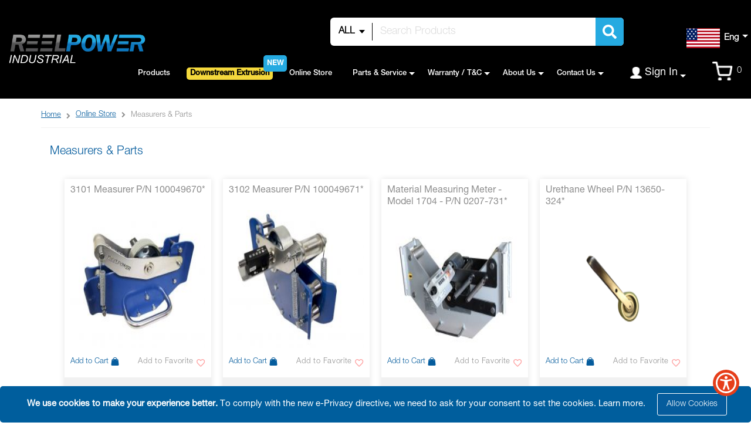

--- FILE ---
content_type: text/html; charset=UTF-8
request_url: https://www.reelpowerind.com/online-store/measurers-parts.html
body_size: 22088
content:
<!doctype html><html
lang="en"><head ><meta
charset="utf-8"/><meta
name="title" content="Measurers &amp; Parts | Reelpower Industrial"/><meta
name="description" content="Reelpower Industrial is a leading manufacturer and wholesale distributor of quality Measurers &amp; Parts of reeling and coiling machines. Check out all our products that meet safety standards.
"/><meta
name="robots" content="INDEX,FOLLOW"/><meta
name="viewport" content="width=device-width, initial-scale=1, maximum-scale=1.0, user-scalable=no"/><meta
name="format-detection" content="telephone=no"/><title>Measurers &amp; Parts | Reelpower Industrial</title><link
rel="stylesheet" type="text/css"  media="all" href="https://d1d1lhnne6zgei.cloudfront.net/static/version1764149784/_cache/merged/e368f607c24dd26c2efb21133a9f2af6.min.css" /><link
rel="stylesheet" type="text/css"  media="screen and (min-width: 768px)" href="https://d1d1lhnne6zgei.cloudfront.net/static/version1764149784/frontend/Smartwave/porto_reelpower/en_US/css/styles-l.min.css" /><link
rel="stylesheet" type="text/css"  media="print" href="https://d1d1lhnne6zgei.cloudfront.net/static/version1764149784/_cache/merged/7669350110c1cbb445dc3c8a6dfe3488.min.css" /><link
rel="canonical" href="https://www.reelpowerind.com/online-store/measurers-parts.html" /><link
rel="icon" type="image/x-icon" href="https://d1d1lhnne6zgei.cloudfront.net/media/favicon/stores/1/reelpower-ind-fav-logo.png" /><link
rel="shortcut icon" type="image/x-icon" href="https://d1d1lhnne6zgei.cloudfront.net/media/favicon/stores/1/reelpower-ind-fav-logo.png" /><meta
name="google-site-verification" content="aZC4V5K8WGHI4KLZWglFUgv8_jqxyr0E5Hb4aRQ1uoE" /><meta
name="msvalidate.01" content="5DCFB4E60C3645BF241B98F7F9C32DBB" /><noscript><img
src="https://www.webtraxs.com/webtraxs.php?id=wt-93d4e60a-4aa2-463b-abae-b70bf1c1c6e2&st=img" alt="WebTrax" /></noscript>
<style>.req-parts-pg-main .pro-deascription,.req-parts-pg-main .pro-deascription p,.req-parts-pg-main .pro-deascription ul li{font-family:'Helvetica-nlt-pro-rm';font-size:16px}@media only screen and (max-width:768px){div.breadcrumbs,.catalog-category-view.category-online-store div.page-title-wrapper{margin-left:15px;margin-right:15px}}.catalog-product-view .product.attribute.on-hand-qty{display:none !important}</style><link
rel="stylesheet" type="text/css" media="all" href="https://d1d1lhnne6zgei.cloudfront.net/media/porto/web/bootstrap/css/bootstrap.optimized.min.css"><link
rel="stylesheet" type="text/css" media="all" href="https://d1d1lhnne6zgei.cloudfront.net/media/porto/web/css/animate.optimized.css"><link
rel="stylesheet" type="text/css" media="all" href="https://d1d1lhnne6zgei.cloudfront.net/media/porto/web/css/header/type5.css"><link
rel="stylesheet" type="text/css" media="all" href="https://d1d1lhnne6zgei.cloudfront.net/media/porto/web/css/custom.css"><link
rel="stylesheet" type="text/css" media="all" href="https://d1d1lhnne6zgei.cloudfront.net/media/porto/configed_css/design_default.css"><link
rel="stylesheet" type="text/css" media="all" href="https://d1d1lhnne6zgei.cloudfront.net/media/porto/configed_css/settings_default.css"><meta
name="p:domain_verify" content="ym5hijAU8joRVWo6dedYxKV7SgG3clTX"/> <script>window.faitracker=window.faitracker||function(){this.q=[];var t=new CustomEvent("FAITRACKER_QUEUED_EVENT");return this.init=function(t,e,a){this.TOKEN=t,this.INIT_PARAMS=e,this.INIT_CALLBACK=a,window.dispatchEvent(new CustomEvent("FAITRACKER_INIT_EVENT"))},this.call=function(){var e={k:"",a:[]};if(arguments&&arguments.length>=1){for(var a=1;a<arguments.length;a++)e.a.push(arguments[a]);e.k=arguments[0]}this.q.push(e),window.dispatchEvent(t)},this.message=function(){window.addEventListener("message",function(t){"faitracker"===t.data.origin&&this.call("message",t.data.type,t.data.message)})},this.message(),this.init("cj4bfrbstvaijho8nnjkib098ranuhk4",{host:"https://api.factors.ai"}),this}(),function(){var t=document.createElement("script");t.type="text/javascript",t.src="https://app.factors.ai/assets/factors.js",t.async=!0,(d=document.getElementsByTagName("script")[0]).parentNode.insertBefore(t,d)}();</script> <meta
name="twitter:title" content="Measurers &amp; Parts | Reelpower Industrial" /><meta
name="twitter:url" content="https://www.reelpowerind.com/online-store/measurers-parts.html" /><meta
name="twitter:description" content="Reelpower Industrial is a leading manufacturer and wholesale distributor of quality Measurers &amp; Parts of reeling and coiling machines. Check out all our products that meet safety standards.
" /><meta
name="twitter:card" content="summary" /><meta
name="twitter:site" content="@ReelpowerWC" /><meta
name="twitter:creator" content="@ReelpowerWC" /><meta
property="og:title" content="Measurers &amp; Parts | Reelpower Industrial" /><meta
property="og:description" content="Reelpower Industrial is a leading manufacturer and wholesale distributor of quality Measurers &amp; Parts of reeling and coiling machines. Check out all our products that meet safety standards.
" /><meta
property="og:url" content="https://www.reelpowerind.com/online-store/measurers-parts.html" /><meta
property="og:site_name" content="Main Website" /><style>.aioa-widget-wrapper .accessibility-trigger.aioa-medium-icon button{width:45px !important;height:45px !important}.aioa-widget-wrapper .accessibility-trigger.aioa-medium-icon button img{width:35px !important;height:35px !important}.aioa-widget-wrapper .accessibility-trigger.aioa-medium-icon button svg.aioa-feature-on{width:15px;height:15px;right:0}.aioa-widget-wrapper .accessibility-trigger.aioa_bottom_right button{bottom:45px !important}#accessibility_modal_footer>a{display:none !important}</style></head><body
data-container="body" data-mage-init='{"loaderAjax": {}, "loader": { "icon": "https://d1d1lhnne6zgei.cloudfront.net/static/version1764149784/frontend/Smartwave/porto_reelpower/en_US/images/loader-2.gif"}}' class="pl-thm-smartwave pl-thm-smartwave-porto_reelpower page-products categorypath-online-store-measurers-parts category-measurers-parts  layout-1140 wide am-porto-cmtb catalog-category-view page-layout-1column" id="html-body"><div
class="cookie-status-message" id="cookie-status" style="display: none;">The store will not work correctly when cookies are disabled.</div>     <noscript><div
class="message global noscript"><div
class="content"><p><strong>JavaScript seems to be disabled in your browser.</strong> <span> For the best experience on our site, be sure to turn on Javascript in your browser.</span></p></div></div></noscript><div
tabindex="-1" class="message global cookie" id="notice-cookie-block"><div
role="document" class="content" tabindex="0"><p><strong>We use cookies to make your experience better.</strong> <span>To comply with the new e-Privacy directive, we need to ask for your consent to set the cookies.</span> <a
href="https://www.reelpowerind.com/privacy-policy-cookie-restriction-mode">Learn more</a>.</p><div
class="actions"><button
id="btn-cookie-allow" class="action allow primary"><span>Allow Cookies</span></button></div></div></div><div
class="page-wrapper"><header
class="page-header type5 reel-head-cus fixedHeaderCus"><div
class="panel wrapper"><div
class="panel header"> <a
class="action skip contentarea" href="#contentarea"><span> Skip to Content</span></a><div
class="header content"><div
class="row header-section"><div
class="col-xl-2 col-lg-2 col-md-6 col-sm-6 col-6 left-section"><span
data-action="toggle-nav" class="action nav-toggle"><span>Toggle Nav</span></span><div
class="logo-section"><div
class="logo-main"> <a
class="logo" href="https://www.reelpowerind.com/" title="Reelpowerind">   <picture> <source
type="image/webp" srcset="https://d1d1lhnne6zgei.cloudfront.net/media/logo/stores/1/reelpower-ind-logo.webp"> <img
src="https://d1d1lhnne6zgei.cloudfront.net/media/logo/stores/1/reelpower-ind-logo.png" alt="Reelpowerind" width="383" height="97"  loading="lazy" /></picture></a></div></div></div><div
class="col-xl-8 col-lg-7 col-md-12 col-sm-12 col-12 middle-section"> <?xml version="1.0" encoding="UTF-8"?> <svg
xmlns="http://www.w3.org/2000/svg" style="display: none;"><symbol
id="search" viewBox="0 0 512 512"><title
id="search-title">Search</title><path
d="M505 442.7L405.3 343c-4.5-4.5-10.6-7-17-7H372c27.6-35.3 44-79.7 44-128C416 93.1 322.9 0 208 0S0 93.1 0 208s93.1 208 208 208c48.3 0 92.7-16.4 128-44v16.3c0 6.4 2.5 12.5 7 17l99.7 99.7c9.4 9.4 24.6 9.4 33.9 0l28.3-28.3c9.4-9.4 9.4-24.6.1-34zM208 336c-70.7 0-128-57.2-128-128 0-70.7 57.2-128 128-128 70.7 0 128 57.2 128 128 0 70.7-57.2 128-128 128z"></path></symbol></svg><div
class="pas-form-regular-wrapper"><div
class="pas-mini-form-wrapper"><div
class="pas-overley"></div><form
id="pas-mini-form" action="https://www.reelpowerind.com/catalogsearch/result/" method="get"><div
class="pas-form-search"><div
class="pas-nav-left"><div
class="pas-search-facade"><span
class="pas-search-label">All</span> <i
class="pas-search-icon"></i></div><select
name="cat" class="pas-search-dropdown"><option
value="0" selected>All</option><option
value="113" >Products</option><option
value="439" >&nbsp;&nbsp;Coiling Machines</option><option
value="445" >&nbsp;&nbsp;Take-ups, Payoffs &amp; Payouts</option><option
value="450" >&nbsp;&nbsp;Lifting &amp; Trailers</option><option
value="485" >&nbsp;&nbsp;Downstream Extrusion Equipment</option><option
value="454" >&nbsp;&nbsp;Reel Racking, Stands &amp; Storage</option><option
value="459" >&nbsp;&nbsp;Tools</option><option
value="114" >&nbsp;&nbsp;Take-up/Spooling &amp; Coiling</option><option
value="305" >&nbsp;&nbsp;Light Duty Coiling Machines</option><option
value="116" >&nbsp;&nbsp;Pay-out Machinery</option><option
value="119" >&nbsp;&nbsp;WT/Gantry Take Ups &amp; Pay Offs</option><option
value="270" >&nbsp;&nbsp;Automatic Cut &amp; Transfer / High Tech Spooling &amp; Coiling Machines</option><option
value="273" >&nbsp;&nbsp;Pipe Coiling</option><option
value="132" >&nbsp;&nbsp;Cut-to-Length Machinery</option><option
value="133" >&nbsp;&nbsp;Measurers</option><option
value="502" >&nbsp;&nbsp;Medical Equipment</option><option
value="503" >&nbsp;&nbsp;Steel Wire – Payoffs &amp; Take Ups</option><option
value="504" >&nbsp;&nbsp;Data Centers</option><option
value="134" >&nbsp;&nbsp;Accessories</option><option
value="135" >&nbsp;&nbsp;Reel Racks/Storage</option><option
value="136" >&nbsp;&nbsp;Reel &amp; Cable Handling</option><option
value="146" >&nbsp;&nbsp;Re-Reeving/Tensioner/Winch</option><option
value="185" >&nbsp;&nbsp;TRD/RT/Reel Lifter</option><option
value="147" >&nbsp;&nbsp;Reel Trailers</option><option
value="306" >&nbsp;&nbsp;Heavy Duty Coiling Machines</option><option
value="307" >&nbsp;&nbsp;High Speed Coiling/Spooling</option><option
value="148" >&nbsp;&nbsp;Specials/Customs</option><option
value="160" >&nbsp;&nbsp;Reel Stands &amp; Reels</option><option
value="367" >&nbsp;&nbsp;Guarding</option><option
value="486" >Downstream Extrusion</option><option
value="434" >Parts &amp; Service</option><option
value="435" >&nbsp;&nbsp;Buy Parts</option><option
value="469" >&nbsp;&nbsp;Request for Recalibration</option><option
value="471" >&nbsp;&nbsp;Request for Service</option><option
value="436" >&nbsp;&nbsp;Product Support</option><option
value="437" >&nbsp;&nbsp;Catalog</option><option
value="425" >&nbsp;&nbsp;Knowledge Center</option><option
value="438" >&nbsp;&nbsp;FAQ</option><option
value="501" >&nbsp;&nbsp;Preventative Maintenance</option><option
value="498" >Warranty / T&amp;C</option><option
value="496" >&nbsp;&nbsp;Terms and Conditions of Seller</option><option
value="499" >&nbsp;&nbsp;Website Terms and Conditions of Use</option></select></div><div
class="pas-nav-right"><button
type="submit" title="Search" class="pas-button"><span> <span> <svg
class="search_icon" width="238" height="276"><use
xlink:href="#search"></use></svg>Search</span></span></button></div><div
class="pas-nav-center"><div
class="pas-search-field"><input
id="pas-input" type="text" name="q" value="" class="pas-input-text" maxlength="128" autocomplete="off" placeholder="Search Products" /><img
src="https://d1d1lhnne6zgei.cloudfront.net/static/version1764149784/frontend/Smartwave/porto_reelpower/en_US/Plumrocket_Search/images/psearch-loader.gif" width="22" alt="loader" class="pas-loader" /></div></div><div
id="pas-tooltip"></div></div></form></div></div><div
class="sections nav-sections"><div
class="section-items nav-sections-items" data-mage-init='{"tabs":{"openedState":"active"}}'><div
class="section-item-title nav-sections-item-title" data-role="collapsible"><a
class="nav-sections-item-switch" data-toggle="switch" href="#store.menu">Menu</a></div><div
class="section-item-content nav-sections-item-content" id="store.menu" data-role="content"><nav
class="navigation sw-megamenu " role="navigation"><ul><li
class="ui-menu-item level0 fullwidth "><a
href="https://www.reelpowerind.com/products.html" class="level-top " title="Products"><span>Products</span></a></li><li
class="ui-menu-item level0 fullwidth "><a
href="https://www.reelpowerind.com/products/downstream-extrusion.html" class="level-top show-rp-cat-label" title="Downstream Extrusion"><span>Downstream Extrusion</span><span
class="rp-cat-label rp-cat-label-new">New</span></a></li><li
class="ui-menu-item level0 fullwidth "><a
href="https://www.reelpowerind.com/online-store.html" class="level-top " title="Online Store"><span>Online Store</span></a></li><li
class="ui-menu-item level0 classic parent "><div
class="open-children-toggle"></div><a
href="https://www.reelpowerind.com/parts-and-service.html" class="level-top " title="Parts & Service"><span>Parts & Service</span></a><div
class="level0 submenu"><div
class="row"><ul
class="subchildmenu "><li
class="ui-menu-item level1 "><a
href="https://www.reelpowerind.com/parts-and-service/buy-parts.html" title="Buy Parts">Buy Parts</a></li><li
class="ui-menu-item level1 "><a
href="https://www.reelpowerind.com/parts-and-service/request-for-service.html" title="Request for Recalibration">Request for Recalibration</a></li><li
class="ui-menu-item level1 "><a
href="https://www.reelpowerind.com/parts-and-service/rfs.html" title="Request for Service">Request for Service</a></li><li
class="ui-menu-item level1 "><a
href="https://www.reelpowerind.com/contact" title="Product Support">Product Support</a></li><li
class="ui-menu-item level1 "><a
href="https://www.reelpowerind.com/parts-and-service/catalog.html" title="Catalog">Catalog</a></li><li
class="ui-menu-item level1 "><a
href="https://www.reelpowerind.com/parts-and-service/knowledge-center.html" title="Knowledge Center">Knowledge Center</a></li><li
class="ui-menu-item level1 "><a
href="https://www.reelpowerind.com/parts-and-service/videos.html" title="Videos">Videos</a></li><li
class="ui-menu-item level1 "><a
href="https://www.reelpowerind.com/parts-and-service/abbreviations-and-terminology.html" title="Abbreviations and Terminology">Abbreviations and Terminology</a></li><li
class="ui-menu-item level1 "><a
href="https://www.reelpowerind.com/faq" title="FAQ">FAQ</a></li><li
class="ui-menu-item level1 "><a
href="https://www.reelpowerind.com/parts-and-service/preventative-maintenance.html" title="Preventative Maintenance">Preventative Maintenance</a></li></ul></div></div></li><li
class="ui-menu-item level0 classic parent "><div
class="open-children-toggle"></div><a
href="https://www.reelpowerind.com/warranty-or-terms-and-conditions.html" class="level-top " title="Warranty / T&C"><span>Warranty / T&C</span></a><div
class="level0 submenu"><div
class="row"><ul
class="subchildmenu "><li
class="ui-menu-item level1 "><a
href="https://www.reelpowerind.com/warranty-or-terms-and-conditions/warranty.html" title="Warranty">Warranty</a></li><li
class="ui-menu-item level1 "><a
href="https://www.reelpowerind.com/warranty-or-terms-and-conditions/terms-and-conditions-of-seller.html" title="Terms and Conditions of Seller">Terms and Conditions of Seller</a></li><li
class="ui-menu-item level1 "><a
href="https://www.reelpowerind.com/warranty-or-terms-and-conditions/website-terms-and-conditions-of-use.html" title="Website Terms and Conditions of Use">Website Terms and Conditions of Use</a></li></ul></div></div></li><li
class="ui-menu-item level0 classic parent "><div
class="open-children-toggle"></div><a
href="https://www.reelpowerind.com/about-us.html" class="level-top " title="About Us"><span>About Us</span></a><div
class="level0 submenu"><div
class="row"><ul
class="subchildmenu "><li
class="ui-menu-item level1 "><a
href="https://www.reelpowerind.com/about-us/corporate-profile.html" title="Corporate Profile">Corporate Profile</a></li><li
class="ui-menu-item level1 "><a
href="https://www.reelpowerind.com/about-us/account-application.html" title="Account Application">Account Application</a></li><li
class="ui-menu-item level1 "><a
href="https://www.reelpowerind.com/about-us/careers.html" title="Careers">Careers</a></li><li
class="ui-menu-item level1 "><a
href="https://www.reelpowerind.com/about-us/news.html" title="News">News</a></li><li
class="ui-menu-item level1 "><a
href="https://www.reelpowerind.com/about-us/mission-statement.html" title="Mission Statement">Mission Statement</a></li><li
class="ui-menu-item level1 "><a
href="https://www.reelpowerind.com/about-us/facility-capabilities.html" title="Facility Capabilities">Facility Capabilities</a></li><li
class="ui-menu-item level1 "><a
href="https://www.reelpowerind.com/about-us/history.html" title="History">History</a></li><li
class="ui-menu-item level1 "><a
href="https://www.reelpowerind.com/about-us/clients.html" title="Clients">Clients</a></li><li
class="ui-menu-item level1 "><a
href="https://www.reelpowerind.com/about-us/newsletters.html" title="Newsletters">Newsletters</a></li><li
class="ui-menu-item level1 "><a
href="https://www.reelpowerind.com/about-us/financing.html" title="Financing">Financing</a></li></ul></div></div></li><li
class="ui-menu-item level0 classic parent "><div
class="open-children-toggle"></div><a
class="level-top" title="Contact Us" href="https://www.reelpowerind.com/contact"><span>Contact Us<span></a><div
class="level0 submenu" style="left: 0px; right: auto;"><div
class="row"><ul
class="subchildmenu"><li
class="ui-menu-item level1"><a
href="https://www.reelpowerind.com/contact" title="Sales">Sales & Support</a></li><li
class="ui-menu-item level1"><a
href="https://www.reelpowerind.com/subscribe-to-emails" title="Subscribe to Emails">Subscribe to Email</a></li></ul></div></div></li></ul></nav></div><div
class="section-item-title nav-sections-item-title" data-role="collapsible"><a
class="nav-sections-item-switch" data-toggle="switch" href="#store.links">Account</a></div><div
class="section-item-content nav-sections-item-content" id="store.links" data-role="content"></div></div></div></div><div
class="col-xl-2 col-lg-3 col-md-6 col-sm-6 col-6 right-section"><div
class="row"><div
class="col-xl-5 col-lg-5 col-sm-6 col-6"></div><div
class="col-xl-7 col-lg-7 col-md-12 col-sm-12 col-12 box-language"><div
class="language hide"><div
class="form-language"><div
id="google_language_drop"><div
id="google_translate_element" class="-blank"></div></div></div></div><div
class="switcher language switcher-language skiptranslate" data-ui-id="language-switcher" id="switcher-language"><strong
class="label switcher-label"><span>Language</span></strong><div
class="actions dropdown options switcher-options"><div
class="action toggle switcher-trigger" id="switcher-language-trigger"><strong
class="view-en"><div
class="flag flag-en"></div></strong><div
class="language-label">Eng</div><i
class="language-dropdown-icon"></i></div><ul
class="dropdown switcher-dropdown" data-role="dropdownDialog" data-mage-init='{"dropdownDialog":{ "appendTo":"#switcher-language .switcher-options", "timeout": "2000", "triggerTarget":"#switcher-language-trigger", "closeOnMouseLeave": false, "closeOnEscape": true, "triggerClass":"active", "parentClass":"active", "buttons":[]}}'><li
class="view-en switcher-option"><a
href="#" data-lang-code="/en/en" title="English"><div
class="flag flag-en"></div><div
class="flag-label">English</div></a></li><li
class="view-zh-CN switcher-option"><a
href="#" data-lang-code="/en/zh-CN" title="Chinese"><div
class="flag flag-cn"></div><div
class="flag-label">Chinese</div></a></li><li
class="view-pt switcher-option"><a
href="#" data-lang-code="/en/pt" title="Portuguese"><div
class="flag flag-pt"></div><div
class="flag-label">Portuguese</div></a></li><li
class="view-fr switcher-option"><a
href="#" data-lang-code="/en/fr" title="French"><div
class="flag flag-fr"></div><div
class="flag-label">French</div></a></li><li
class="view-ru switcher-option"><a
href="#" data-lang-code="/en/ru" title="Russian"><div
class="flag flag-ru"></div><div
class="flag-label">Russian</div></a></li><li
class="view-es switcher-option"><a
href="#" data-lang-code="/en/es" title="Spanish"><div
class="flag flag-es"></div><div
class="flag-label">Spanish</div></a></li><li
class="view-ko switcher-option"><a
href="#" data-lang-code="/en/ko" title="Korean"><div
class="flag flag-ko"></div><div
class="flag-label">Korean</div></a></li></ul></div></div></div></div><div
class="row"><div
class="col-xl-6 col-lg-6 col-md-6 col-sm-6 col-6 box-account"><div
class="top-links-area"><div
class="top-links-icon"><a
href="javascript:void(0)" class="switcher-my-account customer-logged-out"> <span
class="label">Sign In</span> </a></div><ul
class="header links"><li
class="greet welcome" data-bind="scope: 'customer'"><!-- ko if: customer().fullname --><span
class="logged-in" data-bind="text: new String('Welcome, %1!'). replace('%1', customer().fullname)"></span> <!-- /ko --><!-- ko ifnot: customer().fullname --><span
class="not-logged-in" data-bind="text: 'Welcome to ReelpowerInd !'"></span>  <!-- /ko --></li><li><a
href="https://www.reelpowerind.com/customer/account/" id="idTYY6xhHq" >My Account</a></li><li><a
href="https://www.reelpowerind.com/wishlist/" id="id1HvT5pbm" >My Wishlist</a></li><li><a
href="https://www.reelpowerind.com/contact">Contact Us</a></li><li
class="item link compare hide" data-bind="scope: 'compareProducts'" data-role="compare-products-link"><a
class="action compare" title="Compare Products" data-bind="attr: {'href': compareProducts().listUrl}, css: {'': !compareProducts().count}" ><em
class="porto-icon-chart hidden-xs"></em> Compare (<span
class="counter qty" data-bind="text: compareProducts().countCaption"></span>)</a></li><li><a
href="https://www.reelpowerind.com/news" id="idJAKhLtgs" >News</a></li><li
class="link authorization-link" data-label="or"><a
href="https://www.reelpowerind.com/customer/account/login/" >Sign In</a></li><li><a
href="https://www.reelpowerind.com/customer/account/create/" id="idYc4GgZor" >Create an Account</a></li></ul></div></div><div
class="col-xl-6 col-lg-6 col-md-6 col-sm-6 col-6 box-minicart"><div
data-block="minicart" class="minicart-wrapper"><a
class="action showcart" href="https://www.reelpowerind.com/checkout/cart/" data-bind="scope: 'minicart_content'"><span
class="text">Cart</span> <span
class="counter qty empty" data-bind="css: { empty: !!getCartParam('summary_count') == false }, blockLoader: isLoading"><span
class="counter-number skiptranslate"><!-- ko if: getCartParam('summary_count') --><!-- ko text: getCartParam('summary_count') --><!-- /ko --><!-- /ko --><!-- ko ifnot: getCartParam('summary_count') -->0<!-- /ko --></span> <span
class="counter-label"><!-- ko i18n: 'items' --><!-- /ko --></span></span></a><div
class="block block-minicart empty" data-role="dropdownDialog" data-mage-init='{"dropdownDialog":{ "appendTo":"[data-block=minicart]", "triggerTarget":".showcart", "timeout": "2000", "closeOnMouseLeave": false, "closeOnEscape": true, "triggerClass":"active", "parentClass":"active", "buttons":[]}}'><div
id="minicart-content-wrapper" data-bind="scope: 'minicart_content'"><!-- ko template: getTemplate() --><!-- /ko --></div></div></div></div></div></div></div></div></div></div></header><style>html[lang=fr].translated-ltr .page-header.type5 .sw-megamenu.navigation ul{display:table}html[lang=fr].translated-ltr .page-header.type5 .sw-megamenu.navigation li.level0.fullwidth{display:table-cell !important}nav.navigation[data-action=navigation]{display:none}</style><div
class="breadcrumbs"><ul
class="items"><li
class="item home"> <a
href="https://www.reelpowerind.com/" title="Go to Home Page">Home</a></li><li
class="item category223"> <a
href="https://www.reelpowerind.com/online-store.html" title="">Online Store</a></li><li
class="item category372"> <strong>Measurers &amp; Parts</strong></li></ul></div><main
id="maincontent" class="page-main"> <a
id="contentarea" tabindex="-1"></a><div
class="page-title-wrapper"><h1 class="page-title"  id="page-title-heading"   aria-labelledby="page-title-heading&#x20;toolbar-amount" ><span
class="base" data-ui-id="page-title-wrapper" >Measurers &amp; Parts</span></h1></div><div
class="page messages"><div
data-placeholder="messages"></div><div
data-bind="scope: 'messages'"><!-- ko if: cookieMessages && cookieMessages.length > 0 --><div
aria-atomic="true" role="alert" data-bind="foreach: { data: cookieMessages, as: 'message' }" class="messages"><div
data-bind="attr: { class: 'message-' + message.type + ' ' + message.type + ' message', 'data-ui-id': 'message-' + message.type }"><div
data-bind="html: $parent.prepareMessageForHtml(message.text)"></div></div></div><!-- /ko --><!-- ko if: messages().messages && messages().messages.length > 0 --><div
aria-atomic="true" role="alert" class="messages" data-bind="foreach: { data: messages().messages, as: 'message' }"><div
data-bind="attr: { class: 'message-' + message.type + ' ' + message.type + ' message', 'data-ui-id': 'message-' + message.type }"><div
data-bind="html: $parent.prepareMessageForHtml(message.text)"></div></div></div><!-- /ko --></div></div><div
class="onepage-category"></div><div
class="page-main-inner"><div
class="columns"><div
class="column main">   <input
name="form_key" type="hidden" value="gcbs7kF7UfdYk7kR" /><div
id="monkey_campaign" style="display:none;" data-mage-init='{"campaigncatcher":{"checkCampaignUrl": "https://www.reelpowerind.com/mailchimp/campaign/check/"}}'></div><div
class="cat-inner-cus"><div
class="products wrapper grid columns4 products-grid    "><ol
class="filterproducts products list items product-items "><li
class="item product product-item"><div
class="product-item-info type1" data-container="product-grid"><div
class="cat-pro-box-sect"><div
class="cat-pro-box-sect-in"><div
class="cat-pro-box-sect-title"> <strong
class="product name product-item-name"><a
class="product-item-link" href="https://www.reelpowerind.com/3101-measurer-p-n-100049670.html">3101 Measurer P/N 100049670*</a></strong></div><div
class="cat-pro-box-sect-img hov-show-sd"><div
class="product photo product-item-photo"><a
href="https://www.reelpowerind.com/3101-measurer-p-n-100049670.html" tabindex="-1">   <picture
class="product-image-photo default_image porto-lazyload"> <source
type="image/webp" data-srcset="https://d1d1lhnne6zgei.cloudfront.net/media/catalog/product/cache/4ec8d56404b50aba518b9daadf10f177/3/1/3101-measurer-base-img-1.webp"> <img
class="product-image-photo default_image porto-lazyload" data-src="https://d1d1lhnne6zgei.cloudfront.net/media/catalog/product/cache/4ec8d56404b50aba518b9daadf10f177/3/1/3101-measurer-base-img-1.jpg" width="250" height="250" alt="" loading="lazy" /></picture>   </a></div><div
class="product-short-desc">3101 MEASURER 1 inch Measurer For material 1/8” to 1” diameter +/- 1/2% accuracy
Features:Feet and inch counter with reset to zero with turn of knob.
Accommodate from...</div></div><div
class="cat-pro-box-sect-fav cat-onlinesub-fav"><div
class="actions-primary"><form
data-role="tocart-form" action="https://www.reelpowerind.com/checkout/cart/add/uenc/aHR0cHM6Ly93d3cucmVlbHBvd2VyaW5kLmNvbS9vbmxpbmUtc3RvcmUvbWVhc3VyZXJzLXBhcnRzLmh0bWw~/product/598/" method="post"><input
type="hidden" name="product" value="598"><input
type="hidden" name="uenc" value="aHR0cHM6Ly93d3cucmVlbHBvd2VyaW5kLmNvbS9jaGVja291dC9jYXJ0L2FkZC91ZW5jL2FIUjBjSE02THk5M2QzY3VjbVZsYkhCdmQyVnlhVzVrTG1OdmJTOXZibXhwYm1VdGMzUnZjbVV2YldWaGMzVnlaWEp6TFhCaGNuUnpMbWgwYld3fi9wcm9kdWN0LzU5OC8~"> <input
name="form_key" type="hidden" value="gcbs7kF7UfdYk7kR" /> <button
type="submit" title="Add to Cart" class="action tocart primary"><span>Add to Cart</span></button></form></div> <a
href="#" class="action towishlist actions-secondary " title="Add to Favorite" aria-label="Add to Favorite" data-post='{"action":"https:\/\/www.reelpowerind.com\/wishlist\/index\/add\/","data":{"product":598,"uenc":"aHR0cHM6Ly93d3cucmVlbHBvd2VyaW5kLmNvbS9vbmxpbmUtc3RvcmUvbWVhc3VyZXJzLXBhcnRzLmh0bWw~"}}' data-action="add-to-wishlist" role="button"><span>Add to Favorite</span></a></div><div
class="cat-pro-box-sect-cat-pdf"><div
class="price_cus"><div
class="price-box price-final_price" data-role="priceBox" data-product-id="598" data-price-box="product-id-598">   <span
class="old-price">   <span
class="price-container price-final_price&#x20;tax&#x20;weee" > <span
class="price-label">was</span>  <span
id="old-price-598"  data-price-amount="449.95" data-price-type="oldPrice" class="price-wrapper " ><span
class="price">$449.95</span></span>  </span></span> <span
class="special-price">   <span
class="price-container price-final_price&#x20;tax&#x20;weee" > <span
class="price-label">Special Price</span>  <span
id="product-price-598"  data-price-amount="399.95" data-price-type="finalPrice" class="price-wrapper " ><span
class="price">$399.95</span></span>  </span></span></div><div
class="hideprice_show hideprice_show_598"></div></div><div
class="cat-pro-box-sect-pdf-link"> <span><a
target="_blank" href="https://d1d1lhnne6zgei.cloudfront.net/media/catalog/product/attachment/3101_Measurer.pdf">pdf</a></span></div></div><div
class="cat-pro-box-sect-v-more"><a
href="https://www.reelpowerind.com/3101-measurer-p-n-100049670.html">View More</a></div></div></div><div
class="product details product-item-details"><div
class="product-item-inner"><div
class="product actions product-item-actions"></div></div></div></div></li><li
class="item product product-item"><div
class="product-item-info type1" data-container="product-grid"><div
class="cat-pro-box-sect"><div
class="cat-pro-box-sect-in"><div
class="cat-pro-box-sect-title"> <strong
class="product name product-item-name"><a
class="product-item-link" href="https://www.reelpowerind.com/3102-measurer-p-n-100049671.html">3102 Measurer P/N 100049671*</a></strong></div><div
class="cat-pro-box-sect-img hov-show-sd"><div
class="product photo product-item-photo"><a
href="https://www.reelpowerind.com/3102-measurer-p-n-100049671.html" tabindex="-1">   <picture
class="product-image-photo default_image porto-lazyload"> <source
type="image/webp" data-srcset="https://d1d1lhnne6zgei.cloudfront.net/media/catalog/product/cache/4ec8d56404b50aba518b9daadf10f177/3/1/3102-measurer-base.webp"> <img
class="product-image-photo default_image porto-lazyload" data-src="https://d1d1lhnne6zgei.cloudfront.net/media/catalog/product/cache/4ec8d56404b50aba518b9daadf10f177/3/1/3102-measurer-base.jpg" width="250" height="250" alt="" loading="lazy" /></picture>   </a></div><div
class="product-short-desc">3101 Measurer - 2 inch Measurer for material 3/16” to 2” diameter +/- 1/2% accuracy
Features:Feet and inch counter with reset to zero with turn of knob.
Accommodate from...</div></div><div
class="cat-pro-box-sect-fav cat-onlinesub-fav"><div
class="actions-primary"><form
data-role="tocart-form" action="https://www.reelpowerind.com/checkout/cart/add/uenc/aHR0cHM6Ly93d3cucmVlbHBvd2VyaW5kLmNvbS9vbmxpbmUtc3RvcmUvbWVhc3VyZXJzLXBhcnRzLmh0bWw~/product/599/" method="post"><input
type="hidden" name="product" value="599"><input
type="hidden" name="uenc" value="aHR0cHM6Ly93d3cucmVlbHBvd2VyaW5kLmNvbS9jaGVja291dC9jYXJ0L2FkZC91ZW5jL2FIUjBjSE02THk5M2QzY3VjbVZsYkhCdmQyVnlhVzVrTG1OdmJTOXZibXhwYm1VdGMzUnZjbVV2YldWaGMzVnlaWEp6TFhCaGNuUnpMbWgwYld3fi9wcm9kdWN0LzU5OS8~"> <input
name="form_key" type="hidden" value="gcbs7kF7UfdYk7kR" /> <button
type="submit" title="Add to Cart" class="action tocart primary"><span>Add to Cart</span></button></form></div> <a
href="#" class="action towishlist actions-secondary " title="Add to Favorite" aria-label="Add to Favorite" data-post='{"action":"https:\/\/www.reelpowerind.com\/wishlist\/index\/add\/","data":{"product":599,"uenc":"aHR0cHM6Ly93d3cucmVlbHBvd2VyaW5kLmNvbS9vbmxpbmUtc3RvcmUvbWVhc3VyZXJzLXBhcnRzLmh0bWw~"}}' data-action="add-to-wishlist" role="button"><span>Add to Favorite</span></a></div><div
class="cat-pro-box-sect-cat-pdf"><div
class="price_cus"><div
class="price-box price-final_price" data-role="priceBox" data-product-id="599" data-price-box="product-id-599">   <span
class="old-price">   <span
class="price-container price-final_price&#x20;tax&#x20;weee" > <span
class="price-label">was</span>  <span
id="old-price-599"  data-price-amount="535.65" data-price-type="oldPrice" class="price-wrapper " ><span
class="price">$535.65</span></span>  </span></span> <span
class="special-price">   <span
class="price-container price-final_price&#x20;tax&#x20;weee" > <span
class="price-label">Special Price</span>  <span
id="product-price-599"  data-price-amount="485.65" data-price-type="finalPrice" class="price-wrapper " ><span
class="price">$485.65</span></span>  </span></span></div><div
class="hideprice_show hideprice_show_599"></div></div><div
class="cat-pro-box-sect-pdf-link"> <span><a
target="_blank" href="https://d1d1lhnne6zgei.cloudfront.net/media/catalog/product/attachment/3102_Measurer.pdf">pdf</a></span></div></div><div
class="cat-pro-box-sect-v-more"><a
href="https://www.reelpowerind.com/3102-measurer-p-n-100049671.html">View More</a></div></div></div><div
class="product details product-item-details"><div
class="product-item-inner"><div
class="product actions product-item-actions"></div></div></div></div></li><li
class="item product product-item"><div
class="product-item-info type1" data-container="product-grid"><div
class="cat-pro-box-sect"><div
class="cat-pro-box-sect-in"><div
class="cat-pro-box-sect-title"> <strong
class="product name product-item-name"><a
class="product-item-link" href="https://www.reelpowerind.com/material-measuring-meter-1704.html">Material Measuring Meter - Model 1704 - P/N 0207-731*</a></strong></div><div
class="cat-pro-box-sect-img hov-show-sd"><div
class="product photo product-item-photo"><a
href="https://www.reelpowerind.com/material-measuring-meter-1704.html" tabindex="-1">   <picture
class="product-image-photo default_image porto-lazyload"> <source
type="image/webp" data-srcset="https://d1d1lhnne6zgei.cloudfront.net/media/catalog/product/cache/4ec8d56404b50aba518b9daadf10f177/m/a/material-measuring-meter-1704-_4.webp"> <img
class="product-image-photo default_image porto-lazyload" data-src="https://d1d1lhnne6zgei.cloudfront.net/media/catalog/product/cache/4ec8d56404b50aba518b9daadf10f177/m/a/material-measuring-meter-1704-_4.jpg" width="250" height="250" alt="" loading="lazy" /></picture>   </a></div><div
class="product-short-desc">Reelpower Industrial &nbsp;Model 1704 measurer is designed to measure heavy and large diameter material such as Wire Rope and large diameter Cable. The pivot arms and springs keep...</div></div><div
class="cat-pro-box-sect-fav cat-onlinesub-fav"><div
class="actions-primary"><form
data-role="tocart-form" action="https://www.reelpowerind.com/checkout/cart/add/uenc/aHR0cHM6Ly93d3cucmVlbHBvd2VyaW5kLmNvbS9vbmxpbmUtc3RvcmUvbWVhc3VyZXJzLXBhcnRzLmh0bWw~/product/40/" method="post"><input
type="hidden" name="product" value="40"><input
type="hidden" name="uenc" value="aHR0cHM6Ly93d3cucmVlbHBvd2VyaW5kLmNvbS9jaGVja291dC9jYXJ0L2FkZC91ZW5jL2FIUjBjSE02THk5M2QzY3VjbVZsYkhCdmQyVnlhVzVrTG1OdmJTOXZibXhwYm1VdGMzUnZjbVV2YldWaGMzVnlaWEp6TFhCaGNuUnpMbWgwYld3fi9wcm9kdWN0LzQwLw~~"> <input
name="form_key" type="hidden" value="gcbs7kF7UfdYk7kR" /> <button
type="submit" title="Add to Cart" class="action tocart primary"><span>Add to Cart</span></button></form></div> <a
href="#" class="action towishlist actions-secondary " title="Add to Favorite" aria-label="Add to Favorite" data-post='{"action":"https:\/\/www.reelpowerind.com\/wishlist\/index\/add\/","data":{"product":40,"uenc":"aHR0cHM6Ly93d3cucmVlbHBvd2VyaW5kLmNvbS9vbmxpbmUtc3RvcmUvbWVhc3VyZXJzLXBhcnRzLmh0bWw~"}}' data-action="add-to-wishlist" role="button"><span>Add to Favorite</span></a></div><div
class="cat-pro-box-sect-cat-pdf"><div
class="price_cus"><div
class="price-box price-final_price" data-role="priceBox" data-product-id="40" data-price-box="product-id-40">      <span
class="price-container price-final_price&#x20;tax&#x20;weee" > <span
id="product-price-40"  data-price-amount="3576" data-price-type="finalPrice" class="price-wrapper " ><span
class="price">$3,576.00</span></span>  </span></div><div
class="hideprice_show hideprice_show_40"></div></div><div
class="cat-pro-box-sect-pdf-link"> <span><a
target="_blank" href="https://d1d1lhnne6zgei.cloudfront.net/media/catalog/product/attachment/Material_Measuring_Meter_-1704.pdf">pdf</a></span></div></div><div
class="cat-pro-box-sect-v-more"><a
href="https://www.reelpowerind.com/material-measuring-meter-1704.html">View More</a></div></div></div><div
class="product details product-item-details"><div
class="product-item-inner"><div
class="product actions product-item-actions"></div></div></div></div></li><li
class="item product product-item"><div
class="product-item-info type1" data-container="product-grid"><div
class="cat-pro-box-sect"><div
class="cat-pro-box-sect-in"><div
class="cat-pro-box-sect-title"> <strong
class="product name product-item-name"><a
class="product-item-link" href="https://www.reelpowerind.com/urethane-wheel-online.html">Urethane Wheel P/N 13650-324*</a></strong></div><div
class="cat-pro-box-sect-img hov-show-sd"><div
class="product photo product-item-photo"><a
href="https://www.reelpowerind.com/urethane-wheel-online.html" tabindex="-1">   <picture
class="product-image-photo default_image porto-lazyload"> <source
type="image/webp" data-srcset="https://d1d1lhnne6zgei.cloudfront.net/media/catalog/product/cache/4ec8d56404b50aba518b9daadf10f177/i/m/img_0077_2__1.webp"> <img
class="product-image-photo default_image porto-lazyload" data-src="https://d1d1lhnne6zgei.cloudfront.net/media/catalog/product/cache/4ec8d56404b50aba518b9daadf10f177/i/m/img_0077_2__1.png" width="250" height="250" alt="" loading="lazy" /></picture>   </a></div><div
class="product-short-desc">Standard Features: Needing to replace the top wheel on a 3100.&nbsp;The urethane coated top&nbsp;wheel&nbsp;will fit into Reel Power's&nbsp;3100 Wire Measurer P/N 13675-324</div></div><div
class="cat-pro-box-sect-fav cat-onlinesub-fav"><div
class="actions-primary"><form
data-role="tocart-form" action="https://www.reelpowerind.com/checkout/cart/add/uenc/aHR0cHM6Ly93d3cucmVlbHBvd2VyaW5kLmNvbS9vbmxpbmUtc3RvcmUvbWVhc3VyZXJzLXBhcnRzLmh0bWw~/product/106/" method="post"><input
type="hidden" name="product" value="106"><input
type="hidden" name="uenc" value="aHR0cHM6Ly93d3cucmVlbHBvd2VyaW5kLmNvbS9jaGVja291dC9jYXJ0L2FkZC91ZW5jL2FIUjBjSE02THk5M2QzY3VjbVZsYkhCdmQyVnlhVzVrTG1OdmJTOXZibXhwYm1VdGMzUnZjbVV2YldWaGMzVnlaWEp6TFhCaGNuUnpMbWgwYld3fi9wcm9kdWN0LzEwNi8~"> <input
name="form_key" type="hidden" value="gcbs7kF7UfdYk7kR" /> <button
type="submit" title="Add to Cart" class="action tocart primary"><span>Add to Cart</span></button></form></div> <a
href="#" class="action towishlist actions-secondary " title="Add to Favorite" aria-label="Add to Favorite" data-post='{"action":"https:\/\/www.reelpowerind.com\/wishlist\/index\/add\/","data":{"product":106,"uenc":"aHR0cHM6Ly93d3cucmVlbHBvd2VyaW5kLmNvbS9vbmxpbmUtc3RvcmUvbWVhc3VyZXJzLXBhcnRzLmh0bWw~"}}' data-action="add-to-wishlist" role="button"><span>Add to Favorite</span></a></div><div
class="cat-pro-box-sect-cat-pdf"><div
class="price_cus"><div
class="price-box price-final_price" data-role="priceBox" data-product-id="106" data-price-box="product-id-106">      <span
class="price-container price-final_price&#x20;tax&#x20;weee" > <span
id="product-price-106"  data-price-amount="139.75" data-price-type="finalPrice" class="price-wrapper " ><span
class="price">$139.75</span></span>  </span></div><div
class="hideprice_show hideprice_show_106"></div></div><div
class="cat-pro-box-sect-pdf-link"></div></div><div
class="cat-pro-box-sect-v-more"><a
href="https://www.reelpowerind.com/urethane-wheel-online.html">View More</a></div></div></div><div
class="product details product-item-details"><div
class="product-item-inner"><div
class="product actions product-item-actions"></div></div></div></div></li><li
class="item product product-item"><div
class="product-item-info type1" data-container="product-grid"><div
class="cat-pro-box-sect"><div
class="cat-pro-box-sect-in"><div
class="cat-pro-box-sect-title"> <strong
class="product name product-item-name"><a
class="product-item-link" href="https://www.reelpowerind.com/3100m-m.html">3100M Measurer P/N 13650-317*</a></strong></div><div
class="cat-pro-box-sect-img hov-show-sd"><div
class="product photo product-item-photo"><a
href="https://www.reelpowerind.com/3100m-m.html" tabindex="-1">   <picture
class="product-image-photo default_image porto-lazyload"> <source
type="image/webp" data-srcset="https://d1d1lhnne6zgei.cloudfront.net/media/catalog/product/cache/4ec8d56404b50aba518b9daadf10f177/_/f/_flw1455.webp"> <img
class="product-image-photo default_image porto-lazyload" data-src="https://d1d1lhnne6zgei.cloudfront.net/media/catalog/product/cache/4ec8d56404b50aba518b9daadf10f177/_/f/_flw1455.jpg" width="250" height="250" alt="" loading="lazy" /></picture>   </a></div><div
class="product-short-desc">Wire Measurer can be used to measure a wide variety of flexible materials like Wire, cable, rope, hose and other materials. The wire measurer accommodates flexible materials from...</div></div><div
class="cat-pro-box-sect-fav cat-onlinesub-fav"><div
class="actions-primary"><form
data-role="tocart-form" action="https://www.reelpowerind.com/checkout/cart/add/uenc/aHR0cHM6Ly93d3cucmVlbHBvd2VyaW5kLmNvbS9vbmxpbmUtc3RvcmUvbWVhc3VyZXJzLXBhcnRzLmh0bWw~/product/212/" method="post"><input
type="hidden" name="product" value="212"><input
type="hidden" name="uenc" value="aHR0cHM6Ly93d3cucmVlbHBvd2VyaW5kLmNvbS9jaGVja291dC9jYXJ0L2FkZC91ZW5jL2FIUjBjSE02THk5M2QzY3VjbVZsYkhCdmQyVnlhVzVrTG1OdmJTOXZibXhwYm1VdGMzUnZjbVV2YldWaGMzVnlaWEp6TFhCaGNuUnpMbWgwYld3fi9wcm9kdWN0LzIxMi8~"> <input
name="form_key" type="hidden" value="gcbs7kF7UfdYk7kR" /> <button
type="submit" title="Add to Cart" class="action tocart primary"><span>Add to Cart</span></button></form></div> <a
href="#" class="action towishlist actions-secondary " title="Add to Favorite" aria-label="Add to Favorite" data-post='{"action":"https:\/\/www.reelpowerind.com\/wishlist\/index\/add\/","data":{"product":212,"uenc":"aHR0cHM6Ly93d3cucmVlbHBvd2VyaW5kLmNvbS9vbmxpbmUtc3RvcmUvbWVhc3VyZXJzLXBhcnRzLmh0bWw~"}}' data-action="add-to-wishlist" role="button"><span>Add to Favorite</span></a></div><div
class="cat-pro-box-sect-cat-pdf"><div
class="price_cus"><div
class="price-box price-final_price" data-role="priceBox" data-product-id="212" data-price-box="product-id-212">   <span
class="old-price">   <span
class="price-container price-final_price&#x20;tax&#x20;weee" > <span
class="price-label">was</span>  <span
id="old-price-212"  data-price-amount="412.28" data-price-type="oldPrice" class="price-wrapper " ><span
class="price">$412.28</span></span>  </span></span> <span
class="special-price">   <span
class="price-container price-final_price&#x20;tax&#x20;weee" > <span
class="price-label">Special Price</span>  <span
id="product-price-212"  data-price-amount="362.28" data-price-type="finalPrice" class="price-wrapper " ><span
class="price">$362.28</span></span>  </span></span></div><div
class="hideprice_show hideprice_show_212"></div></div><div
class="cat-pro-box-sect-pdf-link"> <span><a
target="_blank" href="https://d1d1lhnne6zgei.cloudfront.net/media/catalog/product/attachment/3100M_Measurer_2021_.pdf">pdf</a></span></div></div><div
class="cat-pro-box-sect-v-more"><a
href="https://www.reelpowerind.com/3100m-m.html">View More</a></div></div></div><div
class="product details product-item-details"><div
class="product-item-inner"><div
class="product actions product-item-actions"></div></div></div></div></li><li
class="item product product-item"><div
class="product-item-info type1" data-container="product-grid"><div
class="cat-pro-box-sect"><div
class="cat-pro-box-sect-in"><div
class="cat-pro-box-sect-title"> <strong
class="product name product-item-name"><a
class="product-item-link" href="https://www.reelpowerind.com/cutter.html">P/N 13650-325 Cutter*</a></strong></div><div
class="cat-pro-box-sect-img hov-show-sd"><div
class="product photo product-item-photo"><a
href="https://www.reelpowerind.com/cutter.html" tabindex="-1">   <picture
class="product-image-photo default_image porto-lazyload"> <source
type="image/webp" data-srcset="https://d1d1lhnne6zgei.cloudfront.net/media/catalog/product/cache/4ec8d56404b50aba518b9daadf10f177/c/u/cutter_1-min.webp"> <img
class="product-image-photo default_image porto-lazyload" data-src="https://d1d1lhnne6zgei.cloudfront.net/media/catalog/product/cache/4ec8d56404b50aba518b9daadf10f177/c/u/cutter_1-min.png" width="250" height="250" alt="" loading="lazy" /></picture>   </a></div><div
class="product-short-desc">Optional cutter, can be directly mounted to our 3100 measurers, not recommended for steel wire, steel cable and fine wire.
Blade can be remove to be sharpened.</div></div><div
class="cat-pro-box-sect-fav cat-onlinesub-fav"><div
class="actions-primary"><form
data-role="tocart-form" action="https://www.reelpowerind.com/checkout/cart/add/uenc/aHR0cHM6Ly93d3cucmVlbHBvd2VyaW5kLmNvbS9vbmxpbmUtc3RvcmUvbWVhc3VyZXJzLXBhcnRzLmh0bWw~/product/282/" method="post"><input
type="hidden" name="product" value="282"><input
type="hidden" name="uenc" value="aHR0cHM6Ly93d3cucmVlbHBvd2VyaW5kLmNvbS9jaGVja291dC9jYXJ0L2FkZC91ZW5jL2FIUjBjSE02THk5M2QzY3VjbVZsYkhCdmQyVnlhVzVrTG1OdmJTOXZibXhwYm1VdGMzUnZjbVV2YldWaGMzVnlaWEp6TFhCaGNuUnpMbWgwYld3fi9wcm9kdWN0LzI4Mi8~"> <input
name="form_key" type="hidden" value="gcbs7kF7UfdYk7kR" /> <button
type="submit" title="Add to Cart" class="action tocart primary"><span>Add to Cart</span></button></form></div> <a
href="#" class="action towishlist actions-secondary " title="Add to Favorite" aria-label="Add to Favorite" data-post='{"action":"https:\/\/www.reelpowerind.com\/wishlist\/index\/add\/","data":{"product":282,"uenc":"aHR0cHM6Ly93d3cucmVlbHBvd2VyaW5kLmNvbS9vbmxpbmUtc3RvcmUvbWVhc3VyZXJzLXBhcnRzLmh0bWw~"}}' data-action="add-to-wishlist" role="button"><span>Add to Favorite</span></a></div><div
class="cat-pro-box-sect-cat-pdf"><div
class="price_cus"><div
class="price-box price-final_price" data-role="priceBox" data-product-id="282" data-price-box="product-id-282">      <span
class="price-container price-final_price&#x20;tax&#x20;weee" > <span
id="product-price-282"  data-price-amount="108.94" data-price-type="finalPrice" class="price-wrapper " ><span
class="price">$108.94</span></span>  </span></div><div
class="hideprice_show hideprice_show_282"></div></div><div
class="cat-pro-box-sect-pdf-link"></div></div><div
class="cat-pro-box-sect-v-more"><a
href="https://www.reelpowerind.com/cutter.html">View More</a></div></div></div><div
class="product details product-item-details"><div
class="product-item-inner"><div
class="product actions product-item-actions"></div></div></div></div></li><li
class="item product product-item"><div
class="product-item-info type1" data-container="product-grid"><div
class="cat-pro-box-sect"><div
class="cat-pro-box-sect-in"><div
class="cat-pro-box-sect-title"> <strong
class="product name product-item-name"><a
class="product-item-link" href="https://www.reelpowerind.com/s-1700-smpn-13675-149.html">Replacement Spring for 1700 Series Measurers P/N 13675-149*</a></strong></div><div
class="cat-pro-box-sect-img hov-show-sd"><div
class="product photo product-item-photo"><a
href="https://www.reelpowerind.com/s-1700-smpn-13675-149.html" tabindex="-1">   <picture
class="product-image-photo default_image porto-lazyload"> <source
type="image/webp" data-srcset="https://d1d1lhnne6zgei.cloudfront.net/media/catalog/product/cache/4ec8d56404b50aba518b9daadf10f177/1/3/13675-149.webp"> <img
class="product-image-photo default_image porto-lazyload" data-src="https://d1d1lhnne6zgei.cloudfront.net/media/catalog/product/cache/4ec8d56404b50aba518b9daadf10f177/1/3/13675-149.png" width="250" height="250" alt="" loading="lazy" /></picture>   </a></div><div
class="product-short-desc">Replacement extension spring for the 1700 series measurers p/n 13675-149</div></div><div
class="cat-pro-box-sect-fav cat-onlinesub-fav"><div
class="actions-primary"><form
data-role="tocart-form" action="https://www.reelpowerind.com/checkout/cart/add/uenc/aHR0cHM6Ly93d3cucmVlbHBvd2VyaW5kLmNvbS9vbmxpbmUtc3RvcmUvbWVhc3VyZXJzLXBhcnRzLmh0bWw~/product/292/" method="post"><input
type="hidden" name="product" value="292"><input
type="hidden" name="uenc" value="aHR0cHM6Ly93d3cucmVlbHBvd2VyaW5kLmNvbS9jaGVja291dC9jYXJ0L2FkZC91ZW5jL2FIUjBjSE02THk5M2QzY3VjbVZsYkhCdmQyVnlhVzVrTG1OdmJTOXZibXhwYm1VdGMzUnZjbVV2YldWaGMzVnlaWEp6TFhCaGNuUnpMbWgwYld3fi9wcm9kdWN0LzI5Mi8~"> <input
name="form_key" type="hidden" value="gcbs7kF7UfdYk7kR" /> <button
type="submit" title="Add to Cart" class="action tocart primary"><span>Add to Cart</span></button></form></div> <a
href="#" class="action towishlist actions-secondary " title="Add to Favorite" aria-label="Add to Favorite" data-post='{"action":"https:\/\/www.reelpowerind.com\/wishlist\/index\/add\/","data":{"product":292,"uenc":"aHR0cHM6Ly93d3cucmVlbHBvd2VyaW5kLmNvbS9vbmxpbmUtc3RvcmUvbWVhc3VyZXJzLXBhcnRzLmh0bWw~"}}' data-action="add-to-wishlist" role="button"><span>Add to Favorite</span></a></div><div
class="cat-pro-box-sect-cat-pdf"><div
class="price_cus"><div
class="price-box price-final_price" data-role="priceBox" data-product-id="292" data-price-box="product-id-292">      <span
class="price-container price-final_price&#x20;tax&#x20;weee" > <span
id="product-price-292"  data-price-amount="14.7" data-price-type="finalPrice" class="price-wrapper " ><span
class="price">$14.70</span></span>  </span></div><div
class="hideprice_show hideprice_show_292"></div></div><div
class="cat-pro-box-sect-pdf-link"></div></div><div
class="cat-pro-box-sect-v-more"><a
href="https://www.reelpowerind.com/s-1700-smpn-13675-149.html">View More</a></div></div></div><div
class="product details product-item-details"><div
class="product-item-inner"><div
class="product actions product-item-actions"></div></div></div></div></li><li
class="item product product-item"><div
class="product-item-info type1" data-container="product-grid"><div
class="cat-pro-box-sect"><div
class="cat-pro-box-sect-in"><div
class="cat-pro-box-sect-title"> <strong
class="product name product-item-name"><a
class="product-item-link" href="https://www.reelpowerind.com/1704-smpn-13675-157.html">Replacement Spring for 1704 Series Measurers P/N 13675-157*</a></strong></div><div
class="cat-pro-box-sect-img hov-show-sd"><div
class="product photo product-item-photo"><a
href="https://www.reelpowerind.com/1704-smpn-13675-157.html" tabindex="-1">   <picture
class="product-image-photo default_image porto-lazyload"> <source
type="image/webp" data-srcset="https://d1d1lhnne6zgei.cloudfront.net/media/catalog/product/cache/4ec8d56404b50aba518b9daadf10f177/1/3/13675-157.webp"> <img
class="product-image-photo default_image porto-lazyload" data-src="https://d1d1lhnne6zgei.cloudfront.net/media/catalog/product/cache/4ec8d56404b50aba518b9daadf10f177/1/3/13675-157.png" width="250" height="250" alt="" loading="lazy" /></picture>   </a></div><div
class="product-short-desc">Replacement extension spring for the 1704 series measurers p/n 13675-157</div></div><div
class="cat-pro-box-sect-fav cat-onlinesub-fav"><div
class="actions-primary"><form
data-role="tocart-form" action="https://www.reelpowerind.com/checkout/cart/add/uenc/aHR0cHM6Ly93d3cucmVlbHBvd2VyaW5kLmNvbS9vbmxpbmUtc3RvcmUvbWVhc3VyZXJzLXBhcnRzLmh0bWw~/product/293/" method="post"><input
type="hidden" name="product" value="293"><input
type="hidden" name="uenc" value="aHR0cHM6Ly93d3cucmVlbHBvd2VyaW5kLmNvbS9jaGVja291dC9jYXJ0L2FkZC91ZW5jL2FIUjBjSE02THk5M2QzY3VjbVZsYkhCdmQyVnlhVzVrTG1OdmJTOXZibXhwYm1VdGMzUnZjbVV2YldWaGMzVnlaWEp6TFhCaGNuUnpMbWgwYld3fi9wcm9kdWN0LzI5My8~"> <input
name="form_key" type="hidden" value="gcbs7kF7UfdYk7kR" /> <button
type="submit" title="Add to Cart" class="action tocart primary"><span>Add to Cart</span></button></form></div> <a
href="#" class="action towishlist actions-secondary " title="Add to Favorite" aria-label="Add to Favorite" data-post='{"action":"https:\/\/www.reelpowerind.com\/wishlist\/index\/add\/","data":{"product":293,"uenc":"aHR0cHM6Ly93d3cucmVlbHBvd2VyaW5kLmNvbS9vbmxpbmUtc3RvcmUvbWVhc3VyZXJzLXBhcnRzLmh0bWw~"}}' data-action="add-to-wishlist" role="button"><span>Add to Favorite</span></a></div><div
class="cat-pro-box-sect-cat-pdf"><div
class="price_cus"><div
class="price-box price-final_price" data-role="priceBox" data-product-id="293" data-price-box="product-id-293">      <span
class="price-container price-final_price&#x20;tax&#x20;weee" > <span
id="product-price-293"  data-price-amount="15.44" data-price-type="finalPrice" class="price-wrapper " ><span
class="price">$15.44</span></span>  </span></div><div
class="hideprice_show hideprice_show_293"></div></div><div
class="cat-pro-box-sect-pdf-link"></div></div><div
class="cat-pro-box-sect-v-more"><a
href="https://www.reelpowerind.com/1704-smpn-13675-157.html">View More</a></div></div></div><div
class="product details product-item-details"><div
class="product-item-inner"><div
class="product actions product-item-actions"></div></div></div></div></li><li
class="item product product-item"><div
class="product-item-info type1" data-container="product-grid"><div
class="cat-pro-box-sect"><div
class="cat-pro-box-sect-in"><div
class="cat-pro-box-sect-title"> <strong
class="product name product-item-name"><a
class="product-item-link" href="https://www.reelpowerind.com/ftpn-0207-311.html">Fairlead Tube P/N 0207-311*</a></strong></div><div
class="cat-pro-box-sect-img hov-show-sd"><div
class="product photo product-item-photo"><a
href="https://www.reelpowerind.com/ftpn-0207-311.html" tabindex="-1">   <picture
class="product-image-photo default_image porto-lazyload"> <source
type="image/webp" data-srcset="https://d1d1lhnne6zgei.cloudfront.net/media/catalog/product/cache/4ec8d56404b50aba518b9daadf10f177/0/2/0207-311_2.0.webp"> <img
class="product-image-photo default_image porto-lazyload" data-src="https://d1d1lhnne6zgei.cloudfront.net/media/catalog/product/cache/4ec8d56404b50aba518b9daadf10f177/0/2/0207-311_2.0.png" width="250" height="250" alt="" loading="lazy" /></picture>   </a></div><div
class="product-short-desc">A fairlead tube is designed to improved accuracy when measuring material under 1/2" diameter When not in use, the fairlead rotates 180 degrees to the upright position out of the...</div></div><div
class="cat-pro-box-sect-fav cat-onlinesub-fav"><div
class="actions-primary"><form
data-role="tocart-form" action="https://www.reelpowerind.com/checkout/cart/add/uenc/aHR0cHM6Ly93d3cucmVlbHBvd2VyaW5kLmNvbS9vbmxpbmUtc3RvcmUvbWVhc3VyZXJzLXBhcnRzLmh0bWw~/product/295/" method="post"><input
type="hidden" name="product" value="295"><input
type="hidden" name="uenc" value="aHR0cHM6Ly93d3cucmVlbHBvd2VyaW5kLmNvbS9jaGVja291dC9jYXJ0L2FkZC91ZW5jL2FIUjBjSE02THk5M2QzY3VjbVZsYkhCdmQyVnlhVzVrTG1OdmJTOXZibXhwYm1VdGMzUnZjbVV2YldWaGMzVnlaWEp6TFhCaGNuUnpMbWgwYld3fi9wcm9kdWN0LzI5NS8~"> <input
name="form_key" type="hidden" value="gcbs7kF7UfdYk7kR" /> <button
type="submit" title="Add to Cart" class="action tocart primary"><span>Add to Cart</span></button></form></div> <a
href="#" class="action towishlist actions-secondary " title="Add to Favorite" aria-label="Add to Favorite" data-post='{"action":"https:\/\/www.reelpowerind.com\/wishlist\/index\/add\/","data":{"product":295,"uenc":"aHR0cHM6Ly93d3cucmVlbHBvd2VyaW5kLmNvbS9vbmxpbmUtc3RvcmUvbWVhc3VyZXJzLXBhcnRzLmh0bWw~"}}' data-action="add-to-wishlist" role="button"><span>Add to Favorite</span></a></div><div
class="cat-pro-box-sect-cat-pdf"><div
class="price_cus"><div
class="price-box price-final_price" data-role="priceBox" data-product-id="295" data-price-box="product-id-295">      <span
class="price-container price-final_price&#x20;tax&#x20;weee" > <span
id="product-price-295"  data-price-amount="115.78" data-price-type="finalPrice" class="price-wrapper " ><span
class="price">$115.78</span></span>  </span></div><div
class="hideprice_show hideprice_show_295"></div></div><div
class="cat-pro-box-sect-pdf-link"></div></div><div
class="cat-pro-box-sect-v-more"><a
href="https://www.reelpowerind.com/ftpn-0207-311.html">View More</a></div></div></div><div
class="product details product-item-details"><div
class="product-item-inner"><div
class="product actions product-item-actions"></div></div></div></div></li><li
class="item product product-item"><div
class="product-item-info type1" data-container="product-grid"><div
class="cat-pro-box-sect"><div
class="cat-pro-box-sect-in"><div
class="cat-pro-box-sect-title"> <strong
class="product name product-item-name"><a
class="product-item-link" href="https://www.reelpowerind.com/mcrhpopn-13700-48.html">Metric Counter RHPO p/n 13700-48*</a></strong></div><div
class="cat-pro-box-sect-img hov-show-sd"><div
class="product photo product-item-photo"><a
href="https://www.reelpowerind.com/mcrhpopn-13700-48.html" tabindex="-1">   <picture
class="product-image-photo default_image porto-lazyload"> <source
type="image/webp" data-srcset="https://d1d1lhnne6zgei.cloudfront.net/media/catalog/product/cache/4ec8d56404b50aba518b9daadf10f177/1/3/13700-48.webp"> <img
class="product-image-photo default_image porto-lazyload" data-src="https://d1d1lhnne6zgei.cloudfront.net/media/catalog/product/cache/4ec8d56404b50aba518b9daadf10f177/1/3/13700-48.png" width="250" height="250" alt="" loading="lazy" /></picture>   </a></div><div
class="product-short-desc">Replacement Veeder Root Metric counter for 1700 or 1704 series
measurers, for Right Hand Pay Out RHPO, 166946-045</div></div><div
class="cat-pro-box-sect-fav cat-onlinesub-fav"><div
class="actions-primary"><form
data-role="tocart-form" action="https://www.reelpowerind.com/checkout/cart/add/uenc/aHR0cHM6Ly93d3cucmVlbHBvd2VyaW5kLmNvbS9vbmxpbmUtc3RvcmUvbWVhc3VyZXJzLXBhcnRzLmh0bWw~/product/303/" method="post"><input
type="hidden" name="product" value="303"><input
type="hidden" name="uenc" value="aHR0cHM6Ly93d3cucmVlbHBvd2VyaW5kLmNvbS9jaGVja291dC9jYXJ0L2FkZC91ZW5jL2FIUjBjSE02THk5M2QzY3VjbVZsYkhCdmQyVnlhVzVrTG1OdmJTOXZibXhwYm1VdGMzUnZjbVV2YldWaGMzVnlaWEp6TFhCaGNuUnpMbWgwYld3fi9wcm9kdWN0LzMwMy8~"> <input
name="form_key" type="hidden" value="gcbs7kF7UfdYk7kR" /> <button
type="submit" title="Add to Cart" class="action tocart primary"><span>Add to Cart</span></button></form></div> <a
href="#" class="action towishlist actions-secondary " title="Add to Favorite" aria-label="Add to Favorite" data-post='{"action":"https:\/\/www.reelpowerind.com\/wishlist\/index\/add\/","data":{"product":303,"uenc":"aHR0cHM6Ly93d3cucmVlbHBvd2VyaW5kLmNvbS9vbmxpbmUtc3RvcmUvbWVhc3VyZXJzLXBhcnRzLmh0bWw~"}}' data-action="add-to-wishlist" role="button"><span>Add to Favorite</span></a></div><div
class="cat-pro-box-sect-cat-pdf"><div
class="price_cus"><div
class="price-box price-final_price" data-role="priceBox" data-product-id="303" data-price-box="product-id-303">      <span
class="price-container price-final_price&#x20;tax&#x20;weee" > <span
id="product-price-303"  data-price-amount="507.95" data-price-type="finalPrice" class="price-wrapper " ><span
class="price">$507.95</span></span>  </span></div><div
class="hideprice_show hideprice_show_303"></div></div><div
class="cat-pro-box-sect-pdf-link"></div></div><div
class="cat-pro-box-sect-v-more"><a
href="https://www.reelpowerind.com/mcrhpopn-13700-48.html">View More</a></div></div></div><div
class="product details product-item-details"><div
class="product-item-inner"><div
class="product actions product-item-actions"></div></div></div></div></li><li
class="item product product-item"><div
class="product-item-info type1" data-container="product-grid"><div
class="cat-pro-box-sect"><div
class="cat-pro-box-sect-in"><div
class="cat-pro-box-sect-title"> <strong
class="product name product-item-name"><a
class="product-item-link" href="https://www.reelpowerind.com/mclhtupn-13700-46.html">Metric Counter LHTU p/n 13700-46*</a></strong></div><div
class="cat-pro-box-sect-img hov-show-sd"><div
class="product photo product-item-photo"><a
href="https://www.reelpowerind.com/mclhtupn-13700-46.html" tabindex="-1">   <picture
class="product-image-photo default_image porto-lazyload"> <source
type="image/webp" data-srcset="https://d1d1lhnne6zgei.cloudfront.net/media/catalog/product/cache/4ec8d56404b50aba518b9daadf10f177/1/3/13700-46.webp"> <img
class="product-image-photo default_image porto-lazyload" data-src="https://d1d1lhnne6zgei.cloudfront.net/media/catalog/product/cache/4ec8d56404b50aba518b9daadf10f177/1/3/13700-46.png" width="250" height="250" alt="" loading="lazy" /></picture>   </a></div><div
class="product-short-desc">Replacement Veeder Root Metric counter for 1700 or 1704 series
measurers, for Left Hand Take up LHTU, 166936-055</div></div><div
class="cat-pro-box-sect-fav cat-onlinesub-fav"><div
class="actions-primary"><form
data-role="tocart-form" action="https://www.reelpowerind.com/checkout/cart/add/uenc/aHR0cHM6Ly93d3cucmVlbHBvd2VyaW5kLmNvbS9vbmxpbmUtc3RvcmUvbWVhc3VyZXJzLXBhcnRzLmh0bWw~/product/304/" method="post"><input
type="hidden" name="product" value="304"><input
type="hidden" name="uenc" value="aHR0cHM6Ly93d3cucmVlbHBvd2VyaW5kLmNvbS9jaGVja291dC9jYXJ0L2FkZC91ZW5jL2FIUjBjSE02THk5M2QzY3VjbVZsYkhCdmQyVnlhVzVrTG1OdmJTOXZibXhwYm1VdGMzUnZjbVV2YldWaGMzVnlaWEp6TFhCaGNuUnpMbWgwYld3fi9wcm9kdWN0LzMwNC8~"> <input
name="form_key" type="hidden" value="gcbs7kF7UfdYk7kR" /> <button
type="submit" title="Add to Cart" class="action tocart primary"><span>Add to Cart</span></button></form></div> <a
href="#" class="action towishlist actions-secondary " title="Add to Favorite" aria-label="Add to Favorite" data-post='{"action":"https:\/\/www.reelpowerind.com\/wishlist\/index\/add\/","data":{"product":304,"uenc":"aHR0cHM6Ly93d3cucmVlbHBvd2VyaW5kLmNvbS9vbmxpbmUtc3RvcmUvbWVhc3VyZXJzLXBhcnRzLmh0bWw~"}}' data-action="add-to-wishlist" role="button"><span>Add to Favorite</span></a></div><div
class="cat-pro-box-sect-cat-pdf"><div
class="price_cus"><div
class="price-box price-final_price" data-role="priceBox" data-product-id="304" data-price-box="product-id-304">      <span
class="price-container price-final_price&#x20;tax&#x20;weee" > <span
id="product-price-304"  data-price-amount="507.95" data-price-type="finalPrice" class="price-wrapper " ><span
class="price">$507.95</span></span>  </span></div><div
class="hideprice_show hideprice_show_304"></div></div><div
class="cat-pro-box-sect-pdf-link"></div></div><div
class="cat-pro-box-sect-v-more"><a
href="https://www.reelpowerind.com/mclhtupn-13700-46.html">View More</a></div></div></div><div
class="product details product-item-details"><div
class="product-item-inner"><div
class="product actions product-item-actions"></div></div></div></div></li><li
class="item product product-item"><div
class="product-item-info type1" data-container="product-grid"><div
class="cat-pro-box-sect"><div
class="cat-pro-box-sect-in"><div
class="cat-pro-box-sect-title"> <strong
class="product name product-item-name"><a
class="product-item-link" href="https://www.reelpowerind.com/ftinlhtupn-13700-45.html">FT/IN counter LHTU p/n 13700-45*</a></strong></div><div
class="cat-pro-box-sect-img hov-show-sd"><div
class="product photo product-item-photo"><a
href="https://www.reelpowerind.com/ftinlhtupn-13700-45.html" tabindex="-1">   <picture
class="product-image-photo default_image porto-lazyload"> <source
type="image/webp" data-srcset="https://d1d1lhnne6zgei.cloudfront.net/media/catalog/product/cache/4ec8d56404b50aba518b9daadf10f177/1/3/13700-45.webp"> <img
class="product-image-photo default_image porto-lazyload" data-src="https://d1d1lhnne6zgei.cloudfront.net/media/catalog/product/cache/4ec8d56404b50aba518b9daadf10f177/1/3/13700-45.png" width="250" height="250" alt="" loading="lazy" /></picture>   </a></div><div
class="product-short-desc">Replacement Veeder Root Foot and Inches counter for 1700 or
1704 series measurers, for Left Hand Take up LHTU, 166936-054</div></div><div
class="cat-pro-box-sect-fav cat-onlinesub-fav"><div
class="actions-primary"><form
data-role="tocart-form" action="https://www.reelpowerind.com/checkout/cart/add/uenc/aHR0cHM6Ly93d3cucmVlbHBvd2VyaW5kLmNvbS9vbmxpbmUtc3RvcmUvbWVhc3VyZXJzLXBhcnRzLmh0bWw~/product/305/" method="post"><input
type="hidden" name="product" value="305"><input
type="hidden" name="uenc" value="aHR0cHM6Ly93d3cucmVlbHBvd2VyaW5kLmNvbS9jaGVja291dC9jYXJ0L2FkZC91ZW5jL2FIUjBjSE02THk5M2QzY3VjbVZsYkhCdmQyVnlhVzVrTG1OdmJTOXZibXhwYm1VdGMzUnZjbVV2YldWaGMzVnlaWEp6TFhCaGNuUnpMbWgwYld3fi9wcm9kdWN0LzMwNS8~"> <input
name="form_key" type="hidden" value="gcbs7kF7UfdYk7kR" /> <button
type="submit" title="Add to Cart" class="action tocart primary"><span>Add to Cart</span></button></form></div> <a
href="#" class="action towishlist actions-secondary " title="Add to Favorite" aria-label="Add to Favorite" data-post='{"action":"https:\/\/www.reelpowerind.com\/wishlist\/index\/add\/","data":{"product":305,"uenc":"aHR0cHM6Ly93d3cucmVlbHBvd2VyaW5kLmNvbS9vbmxpbmUtc3RvcmUvbWVhc3VyZXJzLXBhcnRzLmh0bWw~"}}' data-action="add-to-wishlist" role="button"><span>Add to Favorite</span></a></div><div
class="cat-pro-box-sect-cat-pdf"><div
class="price_cus"><div
class="price-box price-final_price" data-role="priceBox" data-product-id="305" data-price-box="product-id-305">      <span
class="price-container price-final_price&#x20;tax&#x20;weee" > <span
id="product-price-305"  data-price-amount="507.95" data-price-type="finalPrice" class="price-wrapper " ><span
class="price">$507.95</span></span>  </span></div><div
class="hideprice_show hideprice_show_305"></div></div><div
class="cat-pro-box-sect-pdf-link"></div></div><div
class="cat-pro-box-sect-v-more"><a
href="https://www.reelpowerind.com/ftinlhtupn-13700-45.html">View More</a></div></div></div><div
class="product details product-item-details"><div
class="product-item-inner"><div
class="product actions product-item-actions"></div></div></div></div></li><li
class="item product product-item"><div
class="product-item-info type1" data-container="product-grid"><div
class="cat-pro-box-sect"><div
class="cat-pro-box-sect-in"><div
class="cat-pro-box-sect-title"> <strong
class="product name product-item-name"><a
class="product-item-link" href="https://www.reelpowerind.com/foot-and-inches-counter-rhpo-13700-47.html">Foot and Inches Counter RHPO P/N 13700-47*</a></strong></div><div
class="cat-pro-box-sect-img hov-show-sd"><div
class="product photo product-item-photo"><a
href="https://www.reelpowerind.com/foot-and-inches-counter-rhpo-13700-47.html" tabindex="-1">   <picture
class="product-image-photo default_image porto-lazyload"> <source
type="image/webp" data-srcset="https://d1d1lhnne6zgei.cloudfront.net/media/catalog/product/cache/4ec8d56404b50aba518b9daadf10f177/1/3/13700-45_1.webp"> <img
class="product-image-photo default_image porto-lazyload" data-src="https://d1d1lhnne6zgei.cloudfront.net/media/catalog/product/cache/4ec8d56404b50aba518b9daadf10f177/1/3/13700-45_1.png" width="250" height="250" alt="" loading="lazy" /></picture>   </a></div><div
class="product-short-desc">Replacement Veeder Root Foot and Inches counter for 1700 or
1704 series measurers, for Right Hand Pay Out RHPO, 166946-044P/N 13700-47</div></div><div
class="cat-pro-box-sect-fav cat-onlinesub-fav"><div
class="actions-primary"><form
data-role="tocart-form" action="https://www.reelpowerind.com/checkout/cart/add/uenc/aHR0cHM6Ly93d3cucmVlbHBvd2VyaW5kLmNvbS9vbmxpbmUtc3RvcmUvbWVhc3VyZXJzLXBhcnRzLmh0bWw~/product/306/" method="post"><input
type="hidden" name="product" value="306"><input
type="hidden" name="uenc" value="aHR0cHM6Ly93d3cucmVlbHBvd2VyaW5kLmNvbS9jaGVja291dC9jYXJ0L2FkZC91ZW5jL2FIUjBjSE02THk5M2QzY3VjbVZsYkhCdmQyVnlhVzVrTG1OdmJTOXZibXhwYm1VdGMzUnZjbVV2YldWaGMzVnlaWEp6TFhCaGNuUnpMbWgwYld3fi9wcm9kdWN0LzMwNi8~"> <input
name="form_key" type="hidden" value="gcbs7kF7UfdYk7kR" /> <button
type="submit" title="Add to Cart" class="action tocart primary"><span>Add to Cart</span></button></form></div> <a
href="#" class="action towishlist actions-secondary " title="Add to Favorite" aria-label="Add to Favorite" data-post='{"action":"https:\/\/www.reelpowerind.com\/wishlist\/index\/add\/","data":{"product":306,"uenc":"aHR0cHM6Ly93d3cucmVlbHBvd2VyaW5kLmNvbS9vbmxpbmUtc3RvcmUvbWVhc3VyZXJzLXBhcnRzLmh0bWw~"}}' data-action="add-to-wishlist" role="button"><span>Add to Favorite</span></a></div><div
class="cat-pro-box-sect-cat-pdf"><div
class="price_cus"><div
class="price-box price-final_price" data-role="priceBox" data-product-id="306" data-price-box="product-id-306">      <span
class="price-container price-final_price&#x20;tax&#x20;weee" > <span
id="product-price-306"  data-price-amount="507.95" data-price-type="finalPrice" class="price-wrapper " ><span
class="price">$507.95</span></span>  </span></div><div
class="hideprice_show hideprice_show_306"></div></div><div
class="cat-pro-box-sect-pdf-link"></div></div><div
class="cat-pro-box-sect-v-more"><a
href="https://www.reelpowerind.com/foot-and-inches-counter-rhpo-13700-47.html">View More</a></div></div></div><div
class="product details product-item-details"><div
class="product-item-inner"><div
class="product actions product-item-actions"></div></div></div></div></li><li
class="item product product-item"><div
class="product-item-info type1" data-container="product-grid"><div
class="cat-pro-box-sect"><div
class="cat-pro-box-sect-in"><div
class="cat-pro-box-sect-title"> <strong
class="product name product-item-name"><a
class="product-item-link" href="https://www.reelpowerind.com/1704-pwpn-0207-169.html">Smooth/Plain Wheel for 1704 Series Measurers P/N 0207-169*</a></strong></div><div
class="cat-pro-box-sect-img hov-show-sd"><div
class="product photo product-item-photo"><a
href="https://www.reelpowerind.com/1704-pwpn-0207-169.html" tabindex="-1">   <picture
class="product-image-photo default_image porto-lazyload"> <source
type="image/webp" data-srcset="https://d1d1lhnne6zgei.cloudfront.net/media/catalog/product/cache/4ec8d56404b50aba518b9daadf10f177/0/2/0207-169_crop_white_bg-min1-min.webp"> <img
class="product-image-photo default_image porto-lazyload" data-src="https://d1d1lhnne6zgei.cloudfront.net/media/catalog/product/cache/4ec8d56404b50aba518b9daadf10f177/0/2/0207-169_crop_white_bg-min1-min.png" width="250" height="250" alt="" loading="lazy" /></picture>   </a></div><div
class="product-short-desc">Replacement smooth/plain wheel for 1704 series measurersP/N 0207-169</div></div><div
class="cat-pro-box-sect-fav cat-onlinesub-fav"><div
class="actions-primary"><form
data-role="tocart-form" action="https://www.reelpowerind.com/checkout/cart/add/uenc/aHR0cHM6Ly93d3cucmVlbHBvd2VyaW5kLmNvbS9vbmxpbmUtc3RvcmUvbWVhc3VyZXJzLXBhcnRzLmh0bWw~/product/307/" method="post"><input
type="hidden" name="product" value="307"><input
type="hidden" name="uenc" value="aHR0cHM6Ly93d3cucmVlbHBvd2VyaW5kLmNvbS9jaGVja291dC9jYXJ0L2FkZC91ZW5jL2FIUjBjSE02THk5M2QzY3VjbVZsYkhCdmQyVnlhVzVrTG1OdmJTOXZibXhwYm1VdGMzUnZjbVV2YldWaGMzVnlaWEp6TFhCaGNuUnpMbWgwYld3fi9wcm9kdWN0LzMwNy8~"> <input
name="form_key" type="hidden" value="gcbs7kF7UfdYk7kR" /> <button
type="submit" title="Add to Cart" class="action tocart primary"><span>Add to Cart</span></button></form></div> <a
href="#" class="action towishlist actions-secondary " title="Add to Favorite" aria-label="Add to Favorite" data-post='{"action":"https:\/\/www.reelpowerind.com\/wishlist\/index\/add\/","data":{"product":307,"uenc":"aHR0cHM6Ly93d3cucmVlbHBvd2VyaW5kLmNvbS9vbmxpbmUtc3RvcmUvbWVhc3VyZXJzLXBhcnRzLmh0bWw~"}}' data-action="add-to-wishlist" role="button"><span>Add to Favorite</span></a></div><div
class="cat-pro-box-sect-cat-pdf"><div
class="price_cus"><div
class="price-box price-final_price" data-role="priceBox" data-product-id="307" data-price-box="product-id-307">      <span
class="price-container price-final_price&#x20;tax&#x20;weee" > <span
id="product-price-307"  data-price-amount="211.57" data-price-type="finalPrice" class="price-wrapper " ><span
class="price">$211.57</span></span>  </span></div><div
class="hideprice_show hideprice_show_307"></div></div><div
class="cat-pro-box-sect-pdf-link"></div></div><div
class="cat-pro-box-sect-v-more"><a
href="https://www.reelpowerind.com/1704-pwpn-0207-169.html">View More</a></div></div></div><div
class="product details product-item-details"><div
class="product-item-inner"><div
class="product actions product-item-actions"></div></div></div></div></li><li
class="item product product-item"><div
class="product-item-info type1" data-container="product-grid"><div
class="cat-pro-box-sect"><div
class="cat-pro-box-sect-in"><div
class="cat-pro-box-sect-title"> <strong
class="product name product-item-name"><a
class="product-item-link" href="https://www.reelpowerind.com/1704-kwpn-0207-352.html">Knurled Wheel for 1704 Series Measurers P/N 0207-352*</a></strong></div><div
class="cat-pro-box-sect-img hov-show-sd"><div
class="product photo product-item-photo"><a
href="https://www.reelpowerind.com/1704-kwpn-0207-352.html" tabindex="-1">   <picture
class="product-image-photo default_image porto-lazyload"> <source
type="image/webp" data-srcset="https://d1d1lhnne6zgei.cloudfront.net/media/catalog/product/cache/4ec8d56404b50aba518b9daadf10f177/0/2/0207-352-crop-white-bg.webp"> <img
class="product-image-photo default_image porto-lazyload" data-src="https://d1d1lhnne6zgei.cloudfront.net/media/catalog/product/cache/4ec8d56404b50aba518b9daadf10f177/0/2/0207-352-crop-white-bg.jpg" width="250" height="250" alt="" loading="lazy" /></picture>   </a></div><div
class="product-short-desc">Replacement Knurled wheel for 1704 series measurersP/N 0207-352</div></div><div
class="cat-pro-box-sect-fav cat-onlinesub-fav"><div
class="actions-primary"><form
data-role="tocart-form" action="https://www.reelpowerind.com/checkout/cart/add/uenc/aHR0cHM6Ly93d3cucmVlbHBvd2VyaW5kLmNvbS9vbmxpbmUtc3RvcmUvbWVhc3VyZXJzLXBhcnRzLmh0bWw~/product/308/" method="post"><input
type="hidden" name="product" value="308"><input
type="hidden" name="uenc" value="aHR0cHM6Ly93d3cucmVlbHBvd2VyaW5kLmNvbS9jaGVja291dC9jYXJ0L2FkZC91ZW5jL2FIUjBjSE02THk5M2QzY3VjbVZsYkhCdmQyVnlhVzVrTG1OdmJTOXZibXhwYm1VdGMzUnZjbVV2YldWaGMzVnlaWEp6TFhCaGNuUnpMbWgwYld3fi9wcm9kdWN0LzMwOC8~"> <input
name="form_key" type="hidden" value="gcbs7kF7UfdYk7kR" /> <button
type="submit" title="Add to Cart" class="action tocart primary"><span>Add to Cart</span></button></form></div> <a
href="#" class="action towishlist actions-secondary " title="Add to Favorite" aria-label="Add to Favorite" data-post='{"action":"https:\/\/www.reelpowerind.com\/wishlist\/index\/add\/","data":{"product":308,"uenc":"aHR0cHM6Ly93d3cucmVlbHBvd2VyaW5kLmNvbS9vbmxpbmUtc3RvcmUvbWVhc3VyZXJzLXBhcnRzLmh0bWw~"}}' data-action="add-to-wishlist" role="button"><span>Add to Favorite</span></a></div><div
class="cat-pro-box-sect-cat-pdf"><div
class="price_cus"><div
class="price-box price-final_price" data-role="priceBox" data-product-id="308" data-price-box="product-id-308">      <span
class="price-container price-final_price&#x20;tax&#x20;weee" > <span
id="product-price-308"  data-price-amount="312.45" data-price-type="finalPrice" class="price-wrapper " ><span
class="price">$312.45</span></span>  </span></div><div
class="hideprice_show hideprice_show_308"></div></div><div
class="cat-pro-box-sect-pdf-link"></div></div><div
class="cat-pro-box-sect-v-more"><a
href="https://www.reelpowerind.com/1704-kwpn-0207-352.html">View More</a></div></div></div><div
class="product details product-item-details"><div
class="product-item-inner"><div
class="product actions product-item-actions"></div></div></div></div></li><li
class="item product product-item"><div
class="product-item-info type1" data-container="product-grid"><div
class="cat-pro-box-sect"><div
class="cat-pro-box-sect-in"><div
class="cat-pro-box-sect-title"> <strong
class="product name product-item-name"><a
class="product-item-link" href="https://www.reelpowerind.com/uw-1700-pn-0207-359.html">Urethane wheel for 1700 P/N 0207-359*</a></strong></div><div
class="cat-pro-box-sect-img hov-show-sd"><div
class="product photo product-item-photo"><a
href="https://www.reelpowerind.com/uw-1700-pn-0207-359.html" tabindex="-1">   <picture
class="product-image-photo default_image porto-lazyload"> <source
type="image/webp" data-srcset="https://d1d1lhnne6zgei.cloudfront.net/media/catalog/product/cache/4ec8d56404b50aba518b9daadf10f177/0/2/0207-352-crop-white-bg_1.webp"> <img
class="product-image-photo default_image porto-lazyload" data-src="https://d1d1lhnne6zgei.cloudfront.net/media/catalog/product/cache/4ec8d56404b50aba518b9daadf10f177/0/2/0207-352-crop-white-bg_1.png" width="250" height="250" alt="" loading="lazy" /></picture>   </a></div><div
class="product-short-desc">Replacement Urethane coated wheel for 1700 or 1700SP MeasurerP/N 0207-359</div></div><div
class="cat-pro-box-sect-fav cat-onlinesub-fav"><div
class="actions-primary"><form
data-role="tocart-form" action="https://www.reelpowerind.com/checkout/cart/add/uenc/aHR0cHM6Ly93d3cucmVlbHBvd2VyaW5kLmNvbS9vbmxpbmUtc3RvcmUvbWVhc3VyZXJzLXBhcnRzLmh0bWw~/product/309/" method="post"><input
type="hidden" name="product" value="309"><input
type="hidden" name="uenc" value="aHR0cHM6Ly93d3cucmVlbHBvd2VyaW5kLmNvbS9jaGVja291dC9jYXJ0L2FkZC91ZW5jL2FIUjBjSE02THk5M2QzY3VjbVZsYkhCdmQyVnlhVzVrTG1OdmJTOXZibXhwYm1VdGMzUnZjbVV2YldWaGMzVnlaWEp6TFhCaGNuUnpMbWgwYld3fi9wcm9kdWN0LzMwOS8~"> <input
name="form_key" type="hidden" value="gcbs7kF7UfdYk7kR" /> <button
type="submit" title="Add to Cart" class="action tocart primary"><span>Add to Cart</span></button></form></div> <a
href="#" class="action towishlist actions-secondary " title="Add to Favorite" aria-label="Add to Favorite" data-post='{"action":"https:\/\/www.reelpowerind.com\/wishlist\/index\/add\/","data":{"product":309,"uenc":"aHR0cHM6Ly93d3cucmVlbHBvd2VyaW5kLmNvbS9vbmxpbmUtc3RvcmUvbWVhc3VyZXJzLXBhcnRzLmh0bWw~"}}' data-action="add-to-wishlist" role="button"><span>Add to Favorite</span></a></div><div
class="cat-pro-box-sect-cat-pdf"><div
class="price_cus"><div
class="price-box price-final_price" data-role="priceBox" data-product-id="309" data-price-box="product-id-309">      <span
class="price-container price-final_price&#x20;tax&#x20;weee" > <span
id="product-price-309"  data-price-amount="386.52" data-price-type="finalPrice" class="price-wrapper " ><span
class="price">$386.52</span></span>  </span></div><div
class="hideprice_show hideprice_show_309"></div></div><div
class="cat-pro-box-sect-pdf-link"></div></div><div
class="cat-pro-box-sect-v-more"><a
href="https://www.reelpowerind.com/uw-1700-pn-0207-359.html">View More</a></div></div></div><div
class="product details product-item-details"><div
class="product-item-inner"><div
class="product actions product-item-actions"></div></div></div></div></li><li
class="item product product-item"><div
class="product-item-info type1" data-container="product-grid"><div
class="cat-pro-box-sect"><div
class="cat-pro-box-sect-in"><div
class="cat-pro-box-sect-title"> <strong
class="product name product-item-name"><a
class="product-item-link" href="https://www.reelpowerind.com/1704-upn-0207-360.html">Urethane Wheel for 1704 Series Measurers P/N 0207-360*</a></strong></div><div
class="cat-pro-box-sect-img hov-show-sd"><div
class="product photo product-item-photo"><a
href="https://www.reelpowerind.com/1704-upn-0207-360.html" tabindex="-1">   <picture
class="product-image-photo default_image porto-lazyload"> <source
type="image/webp" data-srcset="https://d1d1lhnne6zgei.cloudfront.net/media/catalog/product/cache/4ec8d56404b50aba518b9daadf10f177/0/2/0207-360-crop-white-bg.webp"> <img
class="product-image-photo default_image porto-lazyload" data-src="https://d1d1lhnne6zgei.cloudfront.net/media/catalog/product/cache/4ec8d56404b50aba518b9daadf10f177/0/2/0207-360-crop-white-bg.jpg" width="250" height="250" alt="" loading="lazy" /></picture>   </a></div><div
class="product-short-desc">Replacement Urethane wheel for 1704 series measurersP/N 0207-360</div></div><div
class="cat-pro-box-sect-fav cat-onlinesub-fav"><div
class="actions-primary"><form
data-role="tocart-form" action="https://www.reelpowerind.com/checkout/cart/add/uenc/aHR0cHM6Ly93d3cucmVlbHBvd2VyaW5kLmNvbS9vbmxpbmUtc3RvcmUvbWVhc3VyZXJzLXBhcnRzLmh0bWw~/product/310/" method="post"><input
type="hidden" name="product" value="310"><input
type="hidden" name="uenc" value="aHR0cHM6Ly93d3cucmVlbHBvd2VyaW5kLmNvbS9jaGVja291dC9jYXJ0L2FkZC91ZW5jL2FIUjBjSE02THk5M2QzY3VjbVZsYkhCdmQyVnlhVzVrTG1OdmJTOXZibXhwYm1VdGMzUnZjbVV2YldWaGMzVnlaWEp6TFhCaGNuUnpMbWgwYld3fi9wcm9kdWN0LzMxMC8~"> <input
name="form_key" type="hidden" value="gcbs7kF7UfdYk7kR" /> <button
type="submit" title="Add to Cart" class="action tocart primary"><span>Add to Cart</span></button></form></div> <a
href="#" class="action towishlist actions-secondary " title="Add to Favorite" aria-label="Add to Favorite" data-post='{"action":"https:\/\/www.reelpowerind.com\/wishlist\/index\/add\/","data":{"product":310,"uenc":"aHR0cHM6Ly93d3cucmVlbHBvd2VyaW5kLmNvbS9vbmxpbmUtc3RvcmUvbWVhc3VyZXJzLXBhcnRzLmh0bWw~"}}' data-action="add-to-wishlist" role="button"><span>Add to Favorite</span></a></div><div
class="cat-pro-box-sect-cat-pdf"><div
class="price_cus"><div
class="price-box price-final_price" data-role="priceBox" data-product-id="310" data-price-box="product-id-310">      <span
class="price-container price-final_price&#x20;tax&#x20;weee" > <span
id="product-price-310"  data-price-amount="462.45" data-price-type="finalPrice" class="price-wrapper " ><span
class="price">$462.45</span></span>  </span></div><div
class="hideprice_show hideprice_show_310"></div></div><div
class="cat-pro-box-sect-pdf-link"></div></div><div
class="cat-pro-box-sect-v-more"><a
href="https://www.reelpowerind.com/1704-upn-0207-360.html">View More</a></div></div></div><div
class="product details product-item-details"><div
class="product-item-inner"><div
class="product actions product-item-actions"></div></div></div></div></li><li
class="item product product-item"><div
class="product-item-info type1" data-container="product-grid"><div
class="cat-pro-box-sect"><div
class="cat-pro-box-sect-in"><div
class="cat-pro-box-sect-title"> <strong
class="product name product-item-name"><a
class="product-item-link" href="https://www.reelpowerind.com/knurled-wheel-1700-p-n-100041305.html">knurled wheel 1700 P/N 100041305*</a></strong></div><div
class="cat-pro-box-sect-img hov-show-sd"><div
class="product photo product-item-photo"><a
href="https://www.reelpowerind.com/knurled-wheel-1700-p-n-100041305.html" tabindex="-1">   <picture
class="product-image-photo default_image porto-lazyload"> <source
type="image/webp" data-srcset="https://d1d1lhnne6zgei.cloudfront.net/media/catalog/product/cache/4ec8d56404b50aba518b9daadf10f177/0/2/0207-324-white-bg.webp"> <img
class="product-image-photo default_image porto-lazyload" data-src="https://d1d1lhnne6zgei.cloudfront.net/media/catalog/product/cache/4ec8d56404b50aba518b9daadf10f177/0/2/0207-324-white-bg.jpg" width="250" height="250" alt="" loading="lazy" /></picture>   </a></div><div
class="product-short-desc">Replacement Knurled wheel for 1700 or 1700SP Measurer P/N 100041305</div></div><div
class="cat-pro-box-sect-fav cat-onlinesub-fav"><div
class="actions-primary"><form
data-role="tocart-form" action="https://www.reelpowerind.com/checkout/cart/add/uenc/aHR0cHM6Ly93d3cucmVlbHBvd2VyaW5kLmNvbS9vbmxpbmUtc3RvcmUvbWVhc3VyZXJzLXBhcnRzLmh0bWw~/product/312/" method="post"><input
type="hidden" name="product" value="312"><input
type="hidden" name="uenc" value="aHR0cHM6Ly93d3cucmVlbHBvd2VyaW5kLmNvbS9jaGVja291dC9jYXJ0L2FkZC91ZW5jL2FIUjBjSE02THk5M2QzY3VjbVZsYkhCdmQyVnlhVzVrTG1OdmJTOXZibXhwYm1VdGMzUnZjbVV2YldWaGMzVnlaWEp6TFhCaGNuUnpMbWgwYld3fi9wcm9kdWN0LzMxMi8~"> <input
name="form_key" type="hidden" value="gcbs7kF7UfdYk7kR" /> <button
type="submit" title="Add to Cart" class="action tocart primary"><span>Add to Cart</span></button></form></div> <a
href="#" class="action towishlist actions-secondary " title="Add to Favorite" aria-label="Add to Favorite" data-post='{"action":"https:\/\/www.reelpowerind.com\/wishlist\/index\/add\/","data":{"product":312,"uenc":"aHR0cHM6Ly93d3cucmVlbHBvd2VyaW5kLmNvbS9vbmxpbmUtc3RvcmUvbWVhc3VyZXJzLXBhcnRzLmh0bWw~"}}' data-action="add-to-wishlist" role="button"><span>Add to Favorite</span></a></div><div
class="cat-pro-box-sect-cat-pdf"><div
class="price_cus"><div
class="price-box price-final_price" data-role="priceBox" data-product-id="312" data-price-box="product-id-312">      <span
class="price-container price-final_price&#x20;tax&#x20;weee" > <span
id="product-price-312"  data-price-amount="236.52" data-price-type="finalPrice" class="price-wrapper " ><span
class="price">$236.52</span></span>  </span></div><div
class="hideprice_show hideprice_show_312"></div></div><div
class="cat-pro-box-sect-pdf-link"></div></div><div
class="cat-pro-box-sect-v-more"><a
href="https://www.reelpowerind.com/knurled-wheel-1700-p-n-100041305.html">View More</a></div></div></div><div
class="product details product-item-details"><div
class="product-item-inner"><div
class="product actions product-item-actions"></div></div></div></div></li><li
class="item product product-item"><div
class="product-item-info type1" data-container="product-grid"><div
class="cat-pro-box-sect"><div
class="cat-pro-box-sect-in"><div
class="cat-pro-box-sect-title"> <strong
class="product name product-item-name"><a
class="product-item-link" href="https://www.reelpowerind.com/replacement-wheel-for-the-1700-1700sp-measurer-p-n-0207-005.html">Replacement Wheel for the 1700 / 1700SP Measurer p/n 0207-005*</a></strong></div><div
class="cat-pro-box-sect-img hov-show-sd"><div
class="product photo product-item-photo"><a
href="https://www.reelpowerind.com/replacement-wheel-for-the-1700-1700sp-measurer-p-n-0207-005.html" tabindex="-1">   <picture
class="product-image-photo default_image porto-lazyload"> <source
type="image/webp" data-srcset="https://d1d1lhnne6zgei.cloudfront.net/media/catalog/product/cache/4ec8d56404b50aba518b9daadf10f177/0/2/0207-005-white-bg_1.webp"> <img
class="product-image-photo default_image porto-lazyload" data-src="https://d1d1lhnne6zgei.cloudfront.net/media/catalog/product/cache/4ec8d56404b50aba518b9daadf10f177/0/2/0207-005-white-bg_1.png" width="250" height="250" alt="" loading="lazy" /></picture>   </a></div><div
class="product-short-desc">Replacement Wheel for the 1700 or 1700SP Measurer, Smooth/plain wheel</div></div><div
class="cat-pro-box-sect-fav cat-onlinesub-fav"><div
class="actions-primary"><form
data-role="tocart-form" action="https://www.reelpowerind.com/checkout/cart/add/uenc/aHR0cHM6Ly93d3cucmVlbHBvd2VyaW5kLmNvbS9vbmxpbmUtc3RvcmUvbWVhc3VyZXJzLXBhcnRzLmh0bWw~/product/348/" method="post"><input
type="hidden" name="product" value="348"><input
type="hidden" name="uenc" value="aHR0cHM6Ly93d3cucmVlbHBvd2VyaW5kLmNvbS9jaGVja291dC9jYXJ0L2FkZC91ZW5jL2FIUjBjSE02THk5M2QzY3VjbVZsYkhCdmQyVnlhVzVrTG1OdmJTOXZibXhwYm1VdGMzUnZjbVV2YldWaGMzVnlaWEp6TFhCaGNuUnpMbWgwYld3fi9wcm9kdWN0LzM0OC8~"> <input
name="form_key" type="hidden" value="gcbs7kF7UfdYk7kR" /> <button
type="submit" title="Add to Cart" class="action tocart primary"><span>Add to Cart</span></button></form></div> <a
href="#" class="action towishlist actions-secondary " title="Add to Favorite" aria-label="Add to Favorite" data-post='{"action":"https:\/\/www.reelpowerind.com\/wishlist\/index\/add\/","data":{"product":348,"uenc":"aHR0cHM6Ly93d3cucmVlbHBvd2VyaW5kLmNvbS9vbmxpbmUtc3RvcmUvbWVhc3VyZXJzLXBhcnRzLmh0bWw~"}}' data-action="add-to-wishlist" role="button"><span>Add to Favorite</span></a></div><div
class="cat-pro-box-sect-cat-pdf"><div
class="price_cus"><div
class="price-box price-final_price" data-role="priceBox" data-product-id="348" data-price-box="product-id-348">      <span
class="price-container price-final_price&#x20;tax&#x20;weee" > <span
id="product-price-348"  data-price-amount="143.19" data-price-type="finalPrice" class="price-wrapper " ><span
class="price">$143.19</span></span>  </span></div><div
class="hideprice_show hideprice_show_348"></div></div><div
class="cat-pro-box-sect-pdf-link"></div></div><div
class="cat-pro-box-sect-v-more"><a
href="https://www.reelpowerind.com/replacement-wheel-for-the-1700-1700sp-measurer-p-n-0207-005.html">View More</a></div></div></div><div
class="product details product-item-details"><div
class="product-item-inner"><div
class="product actions product-item-actions"></div></div></div></div></li><li
class="item product product-item"><div
class="product-item-info type1" data-container="product-grid"><div
class="cat-pro-box-sect"><div
class="cat-pro-box-sect-in"><div
class="cat-pro-box-sect-title"> <strong
class="product name product-item-name"><a
class="product-item-link" href="https://www.reelpowerind.com/wire-guide-for-1704-measurers.html">Wire Guide for Material Measuring Meter Model 1704*</a></strong></div><div
class="cat-pro-box-sect-img hov-show-sd"><div
class="product photo product-item-photo"><a
href="https://www.reelpowerind.com/wire-guide-for-1704-measurers.html" tabindex="-1">   <picture
class="product-image-photo default_image porto-lazyload"> <source
type="image/webp" data-srcset="https://d1d1lhnne6zgei.cloudfront.net/media/catalog/product/cache/4ec8d56404b50aba518b9daadf10f177/a/9/a9r1v79k2c_1j1fas9_-new.webp"> <img
class="product-image-photo default_image porto-lazyload" data-src="https://d1d1lhnne6zgei.cloudfront.net/media/catalog/product/cache/4ec8d56404b50aba518b9daadf10f177/a/9/a9r1v79k2c_1j1fas9_-new.jpg" width="250" height="250" alt="" loading="lazy" /></picture>   </a></div><div
class="product-short-desc">The Wire Guide will accommodate up to 1.75” Diameter material while maintaining material in the center of the measuring wheel.</div></div><div
class="cat-pro-box-sect-fav cat-onlinesub-fav"><div
class="actions-primary"><form
data-role="tocart-form" action="https://www.reelpowerind.com/checkout/cart/add/uenc/aHR0cHM6Ly93d3cucmVlbHBvd2VyaW5kLmNvbS9vbmxpbmUtc3RvcmUvbWVhc3VyZXJzLXBhcnRzLmh0bWw~/product/386/" method="post"><input
type="hidden" name="product" value="386"><input
type="hidden" name="uenc" value="aHR0cHM6Ly93d3cucmVlbHBvd2VyaW5kLmNvbS9jaGVja291dC9jYXJ0L2FkZC91ZW5jL2FIUjBjSE02THk5M2QzY3VjbVZsYkhCdmQyVnlhVzVrTG1OdmJTOXZibXhwYm1VdGMzUnZjbVV2YldWaGMzVnlaWEp6TFhCaGNuUnpMbWgwYld3fi9wcm9kdWN0LzM4Ni8~"> <input
name="form_key" type="hidden" value="gcbs7kF7UfdYk7kR" /> <button
type="submit" title="Add to Cart" class="action tocart primary"><span>Add to Cart</span></button></form></div> <a
href="#" class="action towishlist actions-secondary " title="Add to Favorite" aria-label="Add to Favorite" data-post='{"action":"https:\/\/www.reelpowerind.com\/wishlist\/index\/add\/","data":{"product":386,"uenc":"aHR0cHM6Ly93d3cucmVlbHBvd2VyaW5kLmNvbS9vbmxpbmUtc3RvcmUvbWVhc3VyZXJzLXBhcnRzLmh0bWw~"}}' data-action="add-to-wishlist" role="button"><span>Add to Favorite</span></a></div><div
class="cat-pro-box-sect-cat-pdf"><div
class="price_cus"><div
class="price-box price-final_price" data-role="priceBox" data-product-id="386" data-price-box="product-id-386">      <span
class="price-container price-final_price&#x20;tax&#x20;weee" > <span
id="product-price-386"  data-price-amount="216.89" data-price-type="finalPrice" class="price-wrapper " ><span
class="price">$216.89</span></span>  </span></div><div
class="hideprice_show hideprice_show_386"></div></div><div
class="cat-pro-box-sect-pdf-link"> <span><a
target="_blank" href="https://d1d1lhnne6zgei.cloudfront.net/media/catalog/product/attachment/1704_Wire_Guide.pdf">pdf</a></span></div></div><div
class="cat-pro-box-sect-v-more"><a
href="https://www.reelpowerind.com/wire-guide-for-1704-measurers.html">View More</a></div></div></div><div
class="product details product-item-details"><div
class="product-item-inner"><div
class="product actions product-item-actions"></div></div></div></div></li><li
class="item product product-item"><div
class="product-item-info type1" data-container="product-grid"><div
class="cat-pro-box-sect"><div
class="cat-pro-box-sect-in"><div
class="cat-pro-box-sect-title"> <strong
class="product name product-item-name"><a
class="product-item-link" href="https://www.reelpowerind.com/201-stand-for-the-3100-series-measurers.html">201 Stand for 3100 Series Measurers</a></strong></div><div
class="cat-pro-box-sect-img hov-show-sd"><div
class="product photo product-item-photo"><a
href="https://www.reelpowerind.com/201-stand-for-the-3100-series-measurers.html" tabindex="-1">   <picture
class="product-image-photo default_image porto-lazyload"> <source
type="image/webp" data-srcset="https://d1d1lhnne6zgei.cloudfront.net/media/catalog/product/cache/4ec8d56404b50aba518b9daadf10f177/1/4/14000-44_stand-3.webp"> <img
class="product-image-photo default_image porto-lazyload" data-src="https://d1d1lhnne6zgei.cloudfront.net/media/catalog/product/cache/4ec8d56404b50aba518b9daadf10f177/1/4/14000-44_stand-3.png" width="250" height="250" alt="" loading="lazy" /></picture>   </a></div><div
class="product-short-desc">Stand works in relationship with Reel Power manual coilers and can accomodate any of our 3100 Series Measurers
Specification:
Mounting hardware included
Height 14”
Base...</div></div><div
class="cat-pro-box-sect-fav cat-onlinesub-fav"><div
class="actions-primary"><form
data-role="tocart-form" action="https://www.reelpowerind.com/checkout/cart/add/uenc/aHR0cHM6Ly93d3cucmVlbHBvd2VyaW5kLmNvbS9vbmxpbmUtc3RvcmUvbWVhc3VyZXJzLXBhcnRzLmh0bWw~/product/443/" method="post"><input
type="hidden" name="product" value="443"><input
type="hidden" name="uenc" value="aHR0cHM6Ly93d3cucmVlbHBvd2VyaW5kLmNvbS9jaGVja291dC9jYXJ0L2FkZC91ZW5jL2FIUjBjSE02THk5M2QzY3VjbVZsYkhCdmQyVnlhVzVrTG1OdmJTOXZibXhwYm1VdGMzUnZjbVV2YldWaGMzVnlaWEp6TFhCaGNuUnpMbWgwYld3fi9wcm9kdWN0LzQ0My8~"> <input
name="form_key" type="hidden" value="gcbs7kF7UfdYk7kR" /> <button
type="submit" title="Add to Cart" class="action tocart primary"><span>Add to Cart</span></button></form></div> <a
href="#" class="action towishlist actions-secondary " title="Add to Favorite" aria-label="Add to Favorite" data-post='{"action":"https:\/\/www.reelpowerind.com\/wishlist\/index\/add\/","data":{"product":443,"uenc":"aHR0cHM6Ly93d3cucmVlbHBvd2VyaW5kLmNvbS9vbmxpbmUtc3RvcmUvbWVhc3VyZXJzLXBhcnRzLmh0bWw~"}}' data-action="add-to-wishlist" role="button"><span>Add to Favorite</span></a></div><div
class="cat-pro-box-sect-cat-pdf"><div
class="price_cus"><div
class="price-box price-final_price" data-role="priceBox" data-product-id="443" data-price-box="product-id-443">      <span
class="price-container price-final_price&#x20;tax&#x20;weee" > <span
id="product-price-443"  data-price-amount="50.32" data-price-type="finalPrice" class="price-wrapper " ><span
class="price">$50.32</span></span>  </span></div><div
class="hideprice_show hideprice_show_443"></div></div><div
class="cat-pro-box-sect-pdf-link"> <span><a
target="_blank" href="https://d1d1lhnne6zgei.cloudfront.net/media/catalog/product/attachment/201_Stand.pdf">pdf</a></span></div></div><div
class="cat-pro-box-sect-v-more"><a
href="https://www.reelpowerind.com/201-stand-for-the-3100-series-measurers.html">View More</a></div></div></div><div
class="product details product-item-details"><div
class="product-item-inner"><div
class="product actions product-item-actions"></div></div></div></div></li><li
class="item product product-item"><div
class="product-item-info type1" data-container="product-grid"><div
class="cat-pro-box-sect"><div
class="cat-pro-box-sect-in"><div
class="cat-pro-box-sect-title"> <strong
class="product name product-item-name"><a
class="product-item-link" href="https://www.reelpowerind.com/3100m-measurer-p-n-100001078.html">3100M MEASURER P/N 100001078*</a></strong></div><div
class="cat-pro-box-sect-img hov-show-sd"><div
class="product photo product-item-photo"><a
href="https://www.reelpowerind.com/3100m-measurer-p-n-100001078.html" tabindex="-1">   <picture
class="product-image-photo default_image porto-lazyload"> <source
type="image/webp" data-srcset="https://d1d1lhnne6zgei.cloudfront.net/media/catalog/product/cache/4ec8d56404b50aba518b9daadf10f177/3/1/3100m_urethane_measurer-3-min.webp"> <img
class="product-image-photo default_image porto-lazyload" data-src="https://d1d1lhnne6zgei.cloudfront.net/media/catalog/product/cache/4ec8d56404b50aba518b9daadf10f177/3/1/3100m_urethane_measurer-3-min.png" width="250" height="250" alt="" loading="lazy" /></picture>   </a></div><div
class="product-short-desc">Stainless Steel Measurer for Small Material
Standard Features:
Wire Measurer accommodates a wide variety of flexible materials from 1/64” (.4mm) to 7/8” (22mm)...</div></div><div
class="cat-pro-box-sect-fav cat-onlinesub-fav"><div
class="actions-primary"><form
data-role="tocart-form" action="https://www.reelpowerind.com/checkout/cart/add/uenc/aHR0cHM6Ly93d3cucmVlbHBvd2VyaW5kLmNvbS9vbmxpbmUtc3RvcmUvbWVhc3VyZXJzLXBhcnRzLmh0bWw~/product/449/" method="post"><input
type="hidden" name="product" value="449"><input
type="hidden" name="uenc" value="aHR0cHM6Ly93d3cucmVlbHBvd2VyaW5kLmNvbS9jaGVja291dC9jYXJ0L2FkZC91ZW5jL2FIUjBjSE02THk5M2QzY3VjbVZsYkhCdmQyVnlhVzVrTG1OdmJTOXZibXhwYm1VdGMzUnZjbVV2YldWaGMzVnlaWEp6TFhCaGNuUnpMbWgwYld3fi9wcm9kdWN0LzQ0OS8~"> <input
name="form_key" type="hidden" value="gcbs7kF7UfdYk7kR" /> <button
type="submit" title="Add to Cart" class="action tocart primary"><span>Add to Cart</span></button></form></div> <a
href="#" class="action towishlist actions-secondary " title="Add to Favorite" aria-label="Add to Favorite" data-post='{"action":"https:\/\/www.reelpowerind.com\/wishlist\/index\/add\/","data":{"product":449,"uenc":"aHR0cHM6Ly93d3cucmVlbHBvd2VyaW5kLmNvbS9vbmxpbmUtc3RvcmUvbWVhc3VyZXJzLXBhcnRzLmh0bWw~"}}' data-action="add-to-wishlist" role="button"><span>Add to Favorite</span></a></div><div
class="cat-pro-box-sect-cat-pdf"><div
class="price_cus"><div
class="price-box price-final_price" data-role="priceBox" data-product-id="449" data-price-box="product-id-449">   <span
class="old-price">   <span
class="price-container price-final_price&#x20;tax&#x20;weee" > <span
class="price-label">was</span>  <span
id="old-price-449"  data-price-amount="569.24" data-price-type="oldPrice" class="price-wrapper " ><span
class="price">$569.24</span></span>  </span></span> <span
class="special-price">   <span
class="price-container price-final_price&#x20;tax&#x20;weee" > <span
class="price-label">Special Price</span>  <span
id="product-price-449"  data-price-amount="519.24" data-price-type="finalPrice" class="price-wrapper " ><span
class="price">$519.24</span></span>  </span></span></div><div
class="hideprice_show hideprice_show_449"></div></div><div
class="cat-pro-box-sect-pdf-link"> <span><a
target="_blank" href="https://d1d1lhnne6zgei.cloudfront.net/media/catalog/product/attachment/3100M Urethane Measurer.pdf">pdf</a></span></div></div><div
class="cat-pro-box-sect-v-more"><a
href="https://www.reelpowerind.com/3100m-measurer-p-n-100001078.html">View More</a></div></div></div><div
class="product details product-item-details"><div
class="product-item-inner"><div
class="product actions product-item-actions"></div></div></div></div></li><li
class="item product product-item"><div
class="product-item-info type1" data-container="product-grid"><div
class="cat-pro-box-sect"><div
class="cat-pro-box-sect-in"><div
class="cat-pro-box-sect-title"> <strong
class="product name product-item-name"><a
class="product-item-link" href="https://www.reelpowerind.com/1700-sp-material-measuring-meter-p-n-0207-384.html">1700 SP-Material Measuring Meter P/N 0207-384*</a></strong></div><div
class="cat-pro-box-sect-img hov-show-sd"><div
class="product photo product-item-photo"><a
href="https://www.reelpowerind.com/1700-sp-material-measuring-meter-p-n-0207-384.html" tabindex="-1">   <picture
class="product-image-photo default_image porto-lazyload"> <source
type="image/webp" data-srcset="https://d1d1lhnne6zgei.cloudfront.net/media/catalog/product/cache/4ec8d56404b50aba518b9daadf10f177/a/9/a91xn68cx_gixt4g_85s_1.webp"> <img
class="product-image-photo default_image porto-lazyload" data-src="https://d1d1lhnne6zgei.cloudfront.net/media/catalog/product/cache/4ec8d56404b50aba518b9daadf10f177/a/9/a91xn68cx_gixt4g_85s_1.jpg" width="250" height="250" alt="" loading="lazy" /></picture>   </a></div><div
class="product-short-desc">Standard Features
• The Reel-O-Matic® Model 1700 material length measurer offers increased accuracy, durability and operator convenience. • The ROM 1700 has a measuring head...</div></div><div
class="cat-pro-box-sect-fav cat-onlinesub-fav"><div
class="actions-primary"><form
data-role="tocart-form" action="https://www.reelpowerind.com/checkout/cart/add/uenc/aHR0cHM6Ly93d3cucmVlbHBvd2VyaW5kLmNvbS9vbmxpbmUtc3RvcmUvbWVhc3VyZXJzLXBhcnRzLmh0bWw~/product/450/" method="post"><input
type="hidden" name="product" value="450"><input
type="hidden" name="uenc" value="aHR0cHM6Ly93d3cucmVlbHBvd2VyaW5kLmNvbS9jaGVja291dC9jYXJ0L2FkZC91ZW5jL2FIUjBjSE02THk5M2QzY3VjbVZsYkhCdmQyVnlhVzVrTG1OdmJTOXZibXhwYm1VdGMzUnZjbVV2YldWaGMzVnlaWEp6TFhCaGNuUnpMbWgwYld3fi9wcm9kdWN0LzQ1MC8~"> <input
name="form_key" type="hidden" value="gcbs7kF7UfdYk7kR" /> <button
type="submit" title="Add to Cart" class="action tocart primary"><span>Add to Cart</span></button></form></div> <a
href="#" class="action towishlist actions-secondary " title="Add to Favorite" aria-label="Add to Favorite" data-post='{"action":"https:\/\/www.reelpowerind.com\/wishlist\/index\/add\/","data":{"product":450,"uenc":"aHR0cHM6Ly93d3cucmVlbHBvd2VyaW5kLmNvbS9vbmxpbmUtc3RvcmUvbWVhc3VyZXJzLXBhcnRzLmh0bWw~"}}' data-action="add-to-wishlist" role="button"><span>Add to Favorite</span></a></div><div
class="cat-pro-box-sect-cat-pdf"><div
class="price_cus"><div
class="price-box price-final_price" data-role="priceBox" data-product-id="450" data-price-box="product-id-450">      <span
class="price-container price-final_price&#x20;tax&#x20;weee" > <span
id="product-price-450"  data-price-amount="2214.5" data-price-type="finalPrice" class="price-wrapper " ><span
class="price">$2,214.50</span></span>  </span></div><div
class="hideprice_show hideprice_show_450"></div></div><div
class="cat-pro-box-sect-pdf-link"> <span><a
target="_blank" href="https://d1d1lhnne6zgei.cloudfront.net/media/catalog/product/attachment/MODEL_1700_SP_2021_.pdf">pdf</a></span></div></div><div
class="cat-pro-box-sect-v-more"><a
href="https://www.reelpowerind.com/1700-sp-material-measuring-meter-p-n-0207-384.html">View More</a></div></div></div><div
class="product details product-item-details"><div
class="product-item-inner"><div
class="product actions product-item-actions"></div></div></div></div></li><li
class="item product product-item"><div
class="product-item-info type1" data-container="product-grid"><div
class="cat-pro-box-sect"><div
class="cat-pro-box-sect-in"><div
class="cat-pro-box-sect-title"> <strong
class="product name product-item-name"><a
class="product-item-link" href="https://www.reelpowerind.com/1700-material-measuring-meter-p-n-0207-593.html">1700 - Material Measuring Meter - P/N 0207-593*</a></strong></div><div
class="cat-pro-box-sect-img hov-show-sd"><div
class="product photo product-item-photo"><a
href="https://www.reelpowerind.com/1700-material-measuring-meter-p-n-0207-593.html" tabindex="-1">   <picture
class="product-image-photo default_image porto-lazyload"> <source
type="image/webp" data-srcset="https://d1d1lhnne6zgei.cloudfront.net/media/catalog/product/cache/4ec8d56404b50aba518b9daadf10f177/a/9/a9zpxa1s_8ds392_15s.webp"> <img
class="product-image-photo default_image porto-lazyload" data-src="https://d1d1lhnne6zgei.cloudfront.net/media/catalog/product/cache/4ec8d56404b50aba518b9daadf10f177/a/9/a9zpxa1s_8ds392_15s.jpg" width="250" height="250" alt="" loading="lazy" /></picture>   </a></div><div
class="product-short-desc">For Flexible Material 1/8” to 2” Diameter +/- 1/2% Accuracy Standard Features The ReelPower’s 1700 series measurers are designed durable, easy to use, and highly accurate....</div></div><div
class="cat-pro-box-sect-fav cat-onlinesub-fav"><div
class="actions-primary"><form
data-role="tocart-form" action="https://www.reelpowerind.com/checkout/cart/add/uenc/aHR0cHM6Ly93d3cucmVlbHBvd2VyaW5kLmNvbS9vbmxpbmUtc3RvcmUvbWVhc3VyZXJzLXBhcnRzLmh0bWw~/product/451/" method="post"><input
type="hidden" name="product" value="451"><input
type="hidden" name="uenc" value="aHR0cHM6Ly93d3cucmVlbHBvd2VyaW5kLmNvbS9jaGVja291dC9jYXJ0L2FkZC91ZW5jL2FIUjBjSE02THk5M2QzY3VjbVZsYkhCdmQyVnlhVzVrTG1OdmJTOXZibXhwYm1VdGMzUnZjbVV2YldWaGMzVnlaWEp6TFhCaGNuUnpMbWgwYld3fi9wcm9kdWN0LzQ1MS8~"> <input
name="form_key" type="hidden" value="gcbs7kF7UfdYk7kR" /> <button
type="submit" title="Add to Cart" class="action tocart primary"><span>Add to Cart</span></button></form></div> <a
href="#" class="action towishlist actions-secondary " title="Add to Favorite" aria-label="Add to Favorite" data-post='{"action":"https:\/\/www.reelpowerind.com\/wishlist\/index\/add\/","data":{"product":451,"uenc":"aHR0cHM6Ly93d3cucmVlbHBvd2VyaW5kLmNvbS9vbmxpbmUtc3RvcmUvbWVhc3VyZXJzLXBhcnRzLmh0bWw~"}}' data-action="add-to-wishlist" role="button"><span>Add to Favorite</span></a></div><div
class="cat-pro-box-sect-cat-pdf"><div
class="price_cus"><div
class="price-box price-final_price" data-role="priceBox" data-product-id="451" data-price-box="product-id-451">      <span
class="price-container price-final_price&#x20;tax&#x20;weee" > <span
id="product-price-451"  data-price-amount="2096.05" data-price-type="finalPrice" class="price-wrapper " ><span
class="price">$2,096.05</span></span>  </span></div><div
class="hideprice_show hideprice_show_451"></div></div><div
class="cat-pro-box-sect-pdf-link"> <span><a
target="_blank" href="https://d1d1lhnne6zgei.cloudfront.net/media/catalog/product/attachment/MODEL_1700_2021_.pdf">pdf</a></span></div></div><div
class="cat-pro-box-sect-v-more"><a
href="https://www.reelpowerind.com/1700-material-measuring-meter-p-n-0207-593.html">View More</a></div></div></div><div
class="product details product-item-details"><div
class="product-item-inner"><div
class="product actions product-item-actions"></div></div></div></div></li><li
class="item product product-item"><div
class="product-item-info type1" data-container="product-grid"><div
class="cat-pro-box-sect"><div
class="cat-pro-box-sect-in"><div
class="cat-pro-box-sect-title"> <strong
class="product name product-item-name"><a
class="product-item-link" href="https://www.reelpowerind.com/drop-in-wire-guide-for-all-1700-measurers.html">Drop-In Wire Guide- For all 1700 Measurers</a></strong></div><div
class="cat-pro-box-sect-img hov-show-sd"><div
class="product photo product-item-photo"><a
href="https://www.reelpowerind.com/drop-in-wire-guide-for-all-1700-measurers.html" tabindex="-1">   <picture
class="product-image-photo default_image porto-lazyload"> <source
type="image/webp" data-srcset="https://d1d1lhnne6zgei.cloudfront.net/media/catalog/product/cache/4ec8d56404b50aba518b9daadf10f177/a/9/a9ddzeaq_1r5r746_9q0.webp"> <img
class="product-image-photo default_image porto-lazyload" data-src="https://d1d1lhnne6zgei.cloudfront.net/media/catalog/product/cache/4ec8d56404b50aba518b9daadf10f177/a/9/a9ddzeaq_1r5r746_9q0.jpg" width="250" height="250" alt="" loading="lazy" /></picture>   </a></div><div
class="product-short-desc">The Wire Guide will accommodate up to 1.00” diameter material while maintaining material in the center of the measuring wheel.</div></div><div
class="cat-pro-box-sect-fav cat-onlinesub-fav"><div
class="actions-primary"><form
data-role="tocart-form" action="https://www.reelpowerind.com/checkout/cart/add/uenc/aHR0cHM6Ly93d3cucmVlbHBvd2VyaW5kLmNvbS9vbmxpbmUtc3RvcmUvbWVhc3VyZXJzLXBhcnRzLmh0bWw~/product/469/" method="post"><input
type="hidden" name="product" value="469"><input
type="hidden" name="uenc" value="aHR0cHM6Ly93d3cucmVlbHBvd2VyaW5kLmNvbS9jaGVja291dC9jYXJ0L2FkZC91ZW5jL2FIUjBjSE02THk5M2QzY3VjbVZsYkhCdmQyVnlhVzVrTG1OdmJTOXZibXhwYm1VdGMzUnZjbVV2YldWaGMzVnlaWEp6TFhCaGNuUnpMbWgwYld3fi9wcm9kdWN0LzQ2OS8~"> <input
name="form_key" type="hidden" value="gcbs7kF7UfdYk7kR" /> <button
type="submit" title="Add to Cart" class="action tocart primary"><span>Add to Cart</span></button></form></div> <a
href="#" class="action towishlist actions-secondary " title="Add to Favorite" aria-label="Add to Favorite" data-post='{"action":"https:\/\/www.reelpowerind.com\/wishlist\/index\/add\/","data":{"product":469,"uenc":"aHR0cHM6Ly93d3cucmVlbHBvd2VyaW5kLmNvbS9vbmxpbmUtc3RvcmUvbWVhc3VyZXJzLXBhcnRzLmh0bWw~"}}' data-action="add-to-wishlist" role="button"><span>Add to Favorite</span></a></div><div
class="cat-pro-box-sect-cat-pdf"><div
class="price_cus"><div
class="price-box price-final_price" data-role="priceBox" data-product-id="469" data-price-box="product-id-469">      <span
class="price-container price-final_price&#x20;tax&#x20;weee" > <span
id="product-price-469"  data-price-amount="172.84" data-price-type="finalPrice" class="price-wrapper " ><span
class="price">$172.84</span></span>  </span></div><div
class="hideprice_show hideprice_show_469"></div></div><div
class="cat-pro-box-sect-pdf-link"> <span><a
target="_blank" href="https://d1d1lhnne6zgei.cloudfront.net/media/catalog/product/attachment/1700_Wire_Guide.pdf">pdf</a></span></div></div><div
class="cat-pro-box-sect-v-more"><a
href="https://www.reelpowerind.com/drop-in-wire-guide-for-all-1700-measurers.html">View More</a></div></div></div><div
class="product details product-item-details"><div
class="product-item-inner"><div
class="product actions product-item-actions"></div></div></div></div></li><li
class="item product product-item"><div
class="product-item-info type1" data-container="product-grid"><div
class="cat-pro-box-sect"><div
class="cat-pro-box-sect-in"><div
class="cat-pro-box-sect-title"> <strong
class="product name product-item-name"><a
class="product-item-link" href="https://www.reelpowerind.com/ft-in-tabulator-p-n-13675-370.html">FT/IN Tabulator P/N 13675-370</a></strong></div><div
class="cat-pro-box-sect-img hov-show-sd"><div
class="product photo product-item-photo"><a
href="https://www.reelpowerind.com/ft-in-tabulator-p-n-13675-370.html" tabindex="-1">   <picture
class="product-image-photo default_image porto-lazyload"> <source
type="image/webp" data-srcset="https://d1d1lhnne6zgei.cloudfront.net/media/catalog/product/cache/4ec8d56404b50aba518b9daadf10f177/t/a/tabulator_3_of_6_.webp"> <img
class="product-image-photo default_image porto-lazyload" data-src="https://d1d1lhnne6zgei.cloudfront.net/media/catalog/product/cache/4ec8d56404b50aba518b9daadf10f177/t/a/tabulator_3_of_6_.jpg" width="250" height="250" alt="" loading="lazy" /></picture>   </a></div><div
class="product-short-desc">FT/IN Replacement Tabulator for 3100m P/N 13650-317, 3100m P/N 10001078 with Urethane wheels and the Cordage Measurer P/N 14000-47.</div></div><div
class="cat-pro-box-sect-fav cat-onlinesub-fav"><div
class="actions-primary"><form
data-role="tocart-form" action="https://www.reelpowerind.com/checkout/cart/add/uenc/aHR0cHM6Ly93d3cucmVlbHBvd2VyaW5kLmNvbS9vbmxpbmUtc3RvcmUvbWVhc3VyZXJzLXBhcnRzLmh0bWw~/product/482/" method="post"><input
type="hidden" name="product" value="482"><input
type="hidden" name="uenc" value="aHR0cHM6Ly93d3cucmVlbHBvd2VyaW5kLmNvbS9jaGVja291dC9jYXJ0L2FkZC91ZW5jL2FIUjBjSE02THk5M2QzY3VjbVZsYkhCdmQyVnlhVzVrTG1OdmJTOXZibXhwYm1VdGMzUnZjbVV2YldWaGMzVnlaWEp6TFhCaGNuUnpMbWgwYld3fi9wcm9kdWN0LzQ4Mi8~"> <input
name="form_key" type="hidden" value="gcbs7kF7UfdYk7kR" /> <button
type="submit" title="Add to Cart" class="action tocart primary"><span>Add to Cart</span></button></form></div> <a
href="#" class="action towishlist actions-secondary " title="Add to Favorite" aria-label="Add to Favorite" data-post='{"action":"https:\/\/www.reelpowerind.com\/wishlist\/index\/add\/","data":{"product":482,"uenc":"aHR0cHM6Ly93d3cucmVlbHBvd2VyaW5kLmNvbS9vbmxpbmUtc3RvcmUvbWVhc3VyZXJzLXBhcnRzLmh0bWw~"}}' data-action="add-to-wishlist" role="button"><span>Add to Favorite</span></a></div><div
class="cat-pro-box-sect-cat-pdf"><div
class="price_cus"><div
class="price-box price-final_price" data-role="priceBox" data-product-id="482" data-price-box="product-id-482">      <span
class="price-container price-final_price&#x20;tax&#x20;weee" > <span
id="product-price-482"  data-price-amount="114.68" data-price-type="finalPrice" class="price-wrapper " ><span
class="price">$114.68</span></span>  </span></div><div
class="hideprice_show hideprice_show_482"></div></div><div
class="cat-pro-box-sect-pdf-link"></div></div><div
class="cat-pro-box-sect-v-more"><a
href="https://www.reelpowerind.com/ft-in-tabulator-p-n-13675-370.html">View More</a></div></div></div><div
class="product details product-item-details"><div
class="product-item-inner"><div
class="product actions product-item-actions"></div></div></div></div></li><li
class="item product product-item"><div
class="product-item-info type1" data-container="product-grid"><div
class="cat-pro-box-sect"><div
class="cat-pro-box-sect-in"><div
class="cat-pro-box-sect-title"> <strong
class="product name product-item-name"><a
class="product-item-link" href="https://www.reelpowerind.com/cordage-measurer.html">Cordage Measurer</a></strong></div><div
class="cat-pro-box-sect-img hov-show-sd"><div
class="product photo product-item-photo"><a
href="https://www.reelpowerind.com/cordage-measurer.html" tabindex="-1">   <picture
class="product-image-photo default_image porto-lazyload"> <source
type="image/webp" data-srcset="https://d1d1lhnne6zgei.cloudfront.net/media/catalog/product/cache/4ec8d56404b50aba518b9daadf10f177/c/o/cordage_measurer_2021-3.webp"> <img
class="product-image-photo default_image porto-lazyload" data-src="https://d1d1lhnne6zgei.cloudfront.net/media/catalog/product/cache/4ec8d56404b50aba518b9daadf10f177/c/o/cordage_measurer_2021-3.jpg" width="250" height="250" alt="" loading="lazy" /></picture>   </a></div><div
class="product-short-desc">Stainless Steel Measurer for Cordage and Rope</div></div><div
class="cat-pro-box-sect-fav cat-onlinesub-fav"><div
class="actions-primary"><form
data-role="tocart-form" action="https://www.reelpowerind.com/checkout/cart/add/uenc/aHR0cHM6Ly93d3cucmVlbHBvd2VyaW5kLmNvbS9vbmxpbmUtc3RvcmUvbWVhc3VyZXJzLXBhcnRzLmh0bWw~/product/483/" method="post"><input
type="hidden" name="product" value="483"><input
type="hidden" name="uenc" value="aHR0cHM6Ly93d3cucmVlbHBvd2VyaW5kLmNvbS9jaGVja291dC9jYXJ0L2FkZC91ZW5jL2FIUjBjSE02THk5M2QzY3VjbVZsYkhCdmQyVnlhVzVrTG1OdmJTOXZibXhwYm1VdGMzUnZjbVV2YldWaGMzVnlaWEp6TFhCaGNuUnpMbWgwYld3fi9wcm9kdWN0LzQ4My8~"> <input
name="form_key" type="hidden" value="gcbs7kF7UfdYk7kR" /> <button
type="submit" title="Add to Cart" class="action tocart primary"><span>Add to Cart</span></button></form></div> <a
href="#" class="action towishlist actions-secondary " title="Add to Favorite" aria-label="Add to Favorite" data-post='{"action":"https:\/\/www.reelpowerind.com\/wishlist\/index\/add\/","data":{"product":483,"uenc":"aHR0cHM6Ly93d3cucmVlbHBvd2VyaW5kLmNvbS9vbmxpbmUtc3RvcmUvbWVhc3VyZXJzLXBhcnRzLmh0bWw~"}}' data-action="add-to-wishlist" role="button"><span>Add to Favorite</span></a></div><div
class="cat-pro-box-sect-cat-pdf"><div
class="price_cus"><div
class="price-box price-final_price" data-role="priceBox" data-product-id="483" data-price-box="product-id-483">      <span
class="price-container price-final_price&#x20;tax&#x20;weee" > <span
id="product-price-483"  data-price-amount="321" data-price-type="finalPrice" class="price-wrapper " ><span
class="price">$321.00</span></span>  </span></div><div
class="hideprice_show hideprice_show_483"></div></div><div
class="cat-pro-box-sect-pdf-link"> <span><a
target="_blank" href="https://d1d1lhnne6zgei.cloudfront.net/media/catalog/product/attachment/Cordage_Measurer_2021.pdf">pdf</a></span></div></div><div
class="cat-pro-box-sect-v-more"><a
href="https://www.reelpowerind.com/cordage-measurer.html">View More</a></div></div></div><div
class="product details product-item-details"><div
class="product-item-inner"><div
class="product actions product-item-actions"></div></div></div></div></li><li
class="item product product-item"><div
class="product-item-info type1" data-container="product-grid"><div
class="cat-pro-box-sect"><div
class="cat-pro-box-sect-in"><div
class="cat-pro-box-sect-title"> <strong
class="product name product-item-name"><a
class="product-item-link" href="https://www.reelpowerind.com/model-1700sl-side-load-material-measuring-meter.html">Side Load Material Measuring Meter - Model 1700SL</a></strong></div><div
class="cat-pro-box-sect-img hov-show-sd"><div
class="product photo product-item-photo"><a
href="https://www.reelpowerind.com/model-1700sl-side-load-material-measuring-meter.html" tabindex="-1">   <picture
class="product-image-photo default_image porto-lazyload"> <source
type="image/webp" data-srcset="https://d1d1lhnne6zgei.cloudfront.net/media/catalog/product/cache/4ec8d56404b50aba518b9daadf10f177/1/7/1700sl_2021-7.webp"> <img
class="product-image-photo default_image porto-lazyload" data-src="https://d1d1lhnne6zgei.cloudfront.net/media/catalog/product/cache/4ec8d56404b50aba518b9daadf10f177/1/7/1700sl_2021-7.jpg" width="250" height="250" alt="" loading="lazy" /></picture>   </a></div><div
class="product-short-desc">The ReelPower’s 1700 series measurers are designed
durable, easy to use, and highly accurate. Spring tension
pinch roll design provides constant pressure on the material...</div></div><div
class="cat-pro-box-sect-fav cat-onlinesub-fav"><div
class="actions-primary"><form
data-role="tocart-form" action="https://www.reelpowerind.com/checkout/cart/add/uenc/aHR0cHM6Ly93d3cucmVlbHBvd2VyaW5kLmNvbS9vbmxpbmUtc3RvcmUvbWVhc3VyZXJzLXBhcnRzLmh0bWw~/product/485/" method="post"><input
type="hidden" name="product" value="485"><input
type="hidden" name="uenc" value="aHR0cHM6Ly93d3cucmVlbHBvd2VyaW5kLmNvbS9jaGVja291dC9jYXJ0L2FkZC91ZW5jL2FIUjBjSE02THk5M2QzY3VjbVZsYkhCdmQyVnlhVzVrTG1OdmJTOXZibXhwYm1VdGMzUnZjbVV2YldWaGMzVnlaWEp6TFhCaGNuUnpMbWgwYld3fi9wcm9kdWN0LzQ4NS8~"> <input
name="form_key" type="hidden" value="gcbs7kF7UfdYk7kR" /> <button
type="submit" title="Add to Cart" class="action tocart primary"><span>Add to Cart</span></button></form></div> <a
href="#" class="action towishlist actions-secondary " title="Add to Favorite" aria-label="Add to Favorite" data-post='{"action":"https:\/\/www.reelpowerind.com\/wishlist\/index\/add\/","data":{"product":485,"uenc":"aHR0cHM6Ly93d3cucmVlbHBvd2VyaW5kLmNvbS9vbmxpbmUtc3RvcmUvbWVhc3VyZXJzLXBhcnRzLmh0bWw~"}}' data-action="add-to-wishlist" role="button"><span>Add to Favorite</span></a></div><div
class="cat-pro-box-sect-cat-pdf"><div
class="price_cus"><div
class="hide_price_text hide_price_text_485">Please call</div></div><div
class="cat-pro-box-sect-pdf-link"> <span><a
target="_blank" href="https://d1d1lhnne6zgei.cloudfront.net/media/catalog/product/attachment/1700SL_2021.pdf">pdf</a></span></div></div><div
class="cat-pro-box-sect-v-more"><a
href="https://www.reelpowerind.com/model-1700sl-side-load-material-measuring-meter.html">View More</a></div></div></div><div
class="product details product-item-details"><div
class="product-item-inner"><div
class="product actions product-item-actions"></div></div></div></div></li><li
class="item product product-item"><div
class="product-item-info type1" data-container="product-grid"><div
class="cat-pro-box-sect"><div
class="cat-pro-box-sect-in"><div
class="cat-pro-box-sect-title"> <strong
class="product name product-item-name"><a
class="product-item-link" href="https://www.reelpowerind.com/model-rc-10-measuring-system.html">Model RC-10 Measuring System</a></strong></div><div
class="cat-pro-box-sect-img hov-show-sd"><div
class="product photo product-item-photo"><a
href="https://www.reelpowerind.com/model-rc-10-measuring-system.html" tabindex="-1">   <picture
class="product-image-photo default_image porto-lazyload"> <source
type="image/webp" data-srcset="https://d1d1lhnne6zgei.cloudfront.net/media/catalog/product/cache/4ec8d56404b50aba518b9daadf10f177/m/o/model_rc-10-new.webp"> <img
class="product-image-photo default_image porto-lazyload" data-src="https://d1d1lhnne6zgei.cloudfront.net/media/catalog/product/cache/4ec8d56404b50aba518b9daadf10f177/m/o/model_rc-10-new.png" width="250" height="250" alt="" loading="lazy" /></picture>   </a></div><div
class="product-short-desc">Accuracy of +/- 1/2 of 1% at speeds up to 2000 FPM• Capacity range of 1/8” OD minimum x up to 1” OD maximum• Heavy steel plate construction with hardened entrance and exit...</div></div><div
class="cat-pro-box-sect-fav cat-onlinesub-fav"><div
class="actions-primary"><form
data-role="tocart-form" action="https://www.reelpowerind.com/checkout/cart/add/uenc/aHR0cHM6Ly93d3cucmVlbHBvd2VyaW5kLmNvbS9vbmxpbmUtc3RvcmUvbWVhc3VyZXJzLXBhcnRzLmh0bWw~/product/496/" method="post"><input
type="hidden" name="product" value="496"><input
type="hidden" name="uenc" value="aHR0cHM6Ly93d3cucmVlbHBvd2VyaW5kLmNvbS9jaGVja291dC9jYXJ0L2FkZC91ZW5jL2FIUjBjSE02THk5M2QzY3VjbVZsYkhCdmQyVnlhVzVrTG1OdmJTOXZibXhwYm1VdGMzUnZjbVV2YldWaGMzVnlaWEp6TFhCaGNuUnpMbWgwYld3fi9wcm9kdWN0LzQ5Ni8~"> <input
name="form_key" type="hidden" value="gcbs7kF7UfdYk7kR" /> <button
type="submit" title="Add to Cart" class="action tocart primary"><span>Add to Cart</span></button></form></div> <a
href="#" class="action towishlist actions-secondary " title="Add to Favorite" aria-label="Add to Favorite" data-post='{"action":"https:\/\/www.reelpowerind.com\/wishlist\/index\/add\/","data":{"product":496,"uenc":"aHR0cHM6Ly93d3cucmVlbHBvd2VyaW5kLmNvbS9vbmxpbmUtc3RvcmUvbWVhc3VyZXJzLXBhcnRzLmh0bWw~"}}' data-action="add-to-wishlist" role="button"><span>Add to Favorite</span></a></div><div
class="cat-pro-box-sect-cat-pdf"><div
class="price_cus"><div
class="price-box price-final_price" data-role="priceBox" data-product-id="496" data-price-box="product-id-496">      <span
class="price-container price-final_price&#x20;tax&#x20;weee" > <span
id="product-price-496"  data-price-amount="5622.9" data-price-type="finalPrice" class="price-wrapper " ><span
class="price">$5,622.90</span></span>  </span></div><div
class="hideprice_show hideprice_show_496"></div></div><div
class="cat-pro-box-sect-pdf-link"> <span><a
target="_blank" href="https://d1d1lhnne6zgei.cloudfront.net/media/catalog/product/attachment/MODEL_RC-10.pdf">pdf</a></span></div></div><div
class="cat-pro-box-sect-v-more"><a
href="https://www.reelpowerind.com/model-rc-10-measuring-system.html">View More</a></div></div></div><div
class="product details product-item-details"><div
class="product-item-inner"><div
class="product actions product-item-actions"></div></div></div></div></li><li
class="item product product-item"><div
class="product-item-info type1" data-container="product-grid"><div
class="cat-pro-box-sect"><div
class="cat-pro-box-sect-in"><div
class="cat-pro-box-sect-title"> <strong
class="product name product-item-name"><a
class="product-item-link" href="https://www.reelpowerind.com/1700sp-measurer-with-lhtu-metric-knurled-wheels.html">1700SP MEASURER, with LHTU, METRIC, KNURLED WHEELS</a></strong></div><div
class="cat-pro-box-sect-img hov-show-sd"><div
class="product photo product-item-photo"><a
href="https://www.reelpowerind.com/1700sp-measurer-with-lhtu-metric-knurled-wheels.html" tabindex="-1">   <picture
class="product-image-photo default_image porto-lazyload"> <source
type="image/webp" data-srcset="https://d1d1lhnne6zgei.cloudfront.net/media/catalog/product/cache/4ec8d56404b50aba518b9daadf10f177/0/2/0207-704.webp"> <img
class="product-image-photo default_image porto-lazyload" data-src="https://d1d1lhnne6zgei.cloudfront.net/media/catalog/product/cache/4ec8d56404b50aba518b9daadf10f177/0/2/0207-704.png" width="250" height="250" alt="" loading="lazy" /></picture>   </a></div><div
class="product-short-desc">For flexible material 1/8” to 2” diameter +/- 1/2% accuracy</div></div><div
class="cat-pro-box-sect-fav cat-onlinesub-fav"><div
class="actions-primary"><form
data-role="tocart-form" action="https://www.reelpowerind.com/checkout/cart/add/uenc/aHR0cHM6Ly93d3cucmVlbHBvd2VyaW5kLmNvbS9vbmxpbmUtc3RvcmUvbWVhc3VyZXJzLXBhcnRzLmh0bWw~/product/501/" method="post"><input
type="hidden" name="product" value="501"><input
type="hidden" name="uenc" value="aHR0cHM6Ly93d3cucmVlbHBvd2VyaW5kLmNvbS9jaGVja291dC9jYXJ0L2FkZC91ZW5jL2FIUjBjSE02THk5M2QzY3VjbVZsYkhCdmQyVnlhVzVrTG1OdmJTOXZibXhwYm1VdGMzUnZjbVV2YldWaGMzVnlaWEp6TFhCaGNuUnpMbWgwYld3fi9wcm9kdWN0LzUwMS8~"> <input
name="form_key" type="hidden" value="gcbs7kF7UfdYk7kR" /> <button
type="submit" title="Add to Cart" class="action tocart primary"><span>Add to Cart</span></button></form></div> <a
href="#" class="action towishlist actions-secondary " title="Add to Favorite" aria-label="Add to Favorite" data-post='{"action":"https:\/\/www.reelpowerind.com\/wishlist\/index\/add\/","data":{"product":501,"uenc":"aHR0cHM6Ly93d3cucmVlbHBvd2VyaW5kLmNvbS9vbmxpbmUtc3RvcmUvbWVhc3VyZXJzLXBhcnRzLmh0bWw~"}}' data-action="add-to-wishlist" role="button"><span>Add to Favorite</span></a></div><div
class="cat-pro-box-sect-cat-pdf"><div
class="price_cus"><div
class="price-box price-final_price" data-role="priceBox" data-product-id="501" data-price-box="product-id-501">      <span
class="price-container price-final_price&#x20;tax&#x20;weee" > <span
id="product-price-501"  data-price-amount="2139.93" data-price-type="finalPrice" class="price-wrapper " ><span
class="price">$2,139.93</span></span>  </span></div><div
class="hideprice_show hideprice_show_501"></div></div><div
class="cat-pro-box-sect-pdf-link"> <span><a
target="_blank" href="https://d1d1lhnne6zgei.cloudfront.net/media/catalog/product/attachment/MODEL_1700_SP_2021__1.pdf">pdf</a></span></div></div><div
class="cat-pro-box-sect-v-more"><a
href="https://www.reelpowerind.com/1700sp-measurer-with-lhtu-metric-knurled-wheels.html">View More</a></div></div></div><div
class="product details product-item-details"><div
class="product-item-inner"><div
class="product actions product-item-actions"></div></div></div></div></li><li
class="item product product-item"><div
class="product-item-info type1" data-container="product-grid"><div
class="cat-pro-box-sect"><div
class="cat-pro-box-sect-in"><div
class="cat-pro-box-sect-title"> <strong
class="product name product-item-name"><a
class="product-item-link" href="https://www.reelpowerind.com/replacement-measuring-wheel-shaft-key-for-1700-1700sp-1700sl-1704sl-and-1704-measurers.html">Replacement Measuring wheel shaft Key for 1700, 1700SP, 1700SL, 1704SL and 1704 Measurers</a></strong></div><div
class="cat-pro-box-sect-img "><div
class="product photo product-item-photo"><a
href="https://www.reelpowerind.com/replacement-measuring-wheel-shaft-key-for-1700-1700sp-1700sl-1704sl-and-1704-measurers.html" tabindex="-1">   <picture
class="product-image-photo default_image porto-lazyload"> <source
type="image/webp" data-srcset="https://d1d1lhnne6zgei.cloudfront.net/media/catalog/product/cache/4ec8d56404b50aba518b9daadf10f177/0/2/0207-010.webp"> <img
class="product-image-photo default_image porto-lazyload" data-src="https://d1d1lhnne6zgei.cloudfront.net/media/catalog/product/cache/4ec8d56404b50aba518b9daadf10f177/0/2/0207-010.jpg" width="250" height="250" alt="" loading="lazy" /></picture>   </a></div></div><div
class="cat-pro-box-sect-fav cat-onlinesub-fav"><div
class="actions-primary"><form
data-role="tocart-form" action="https://www.reelpowerind.com/checkout/cart/add/uenc/aHR0cHM6Ly93d3cucmVlbHBvd2VyaW5kLmNvbS9vbmxpbmUtc3RvcmUvbWVhc3VyZXJzLXBhcnRzLmh0bWw~/product/530/" method="post"><input
type="hidden" name="product" value="530"><input
type="hidden" name="uenc" value="aHR0cHM6Ly93d3cucmVlbHBvd2VyaW5kLmNvbS9jaGVja291dC9jYXJ0L2FkZC91ZW5jL2FIUjBjSE02THk5M2QzY3VjbVZsYkhCdmQyVnlhVzVrTG1OdmJTOXZibXhwYm1VdGMzUnZjbVV2YldWaGMzVnlaWEp6TFhCaGNuUnpMbWgwYld3fi9wcm9kdWN0LzUzMC8~"> <input
name="form_key" type="hidden" value="gcbs7kF7UfdYk7kR" /> <button
type="submit" title="Add to Cart" class="action tocart primary"><span>Add to Cart</span></button></form></div> <a
href="#" class="action towishlist actions-secondary " title="Add to Favorite" aria-label="Add to Favorite" data-post='{"action":"https:\/\/www.reelpowerind.com\/wishlist\/index\/add\/","data":{"product":530,"uenc":"aHR0cHM6Ly93d3cucmVlbHBvd2VyaW5kLmNvbS9vbmxpbmUtc3RvcmUvbWVhc3VyZXJzLXBhcnRzLmh0bWw~"}}' data-action="add-to-wishlist" role="button"><span>Add to Favorite</span></a></div><div
class="cat-pro-box-sect-cat-pdf"><div
class="price_cus"><div
class="price-box price-final_price" data-role="priceBox" data-product-id="530" data-price-box="product-id-530">      <span
class="price-container price-final_price&#x20;tax&#x20;weee" > <span
id="product-price-530"  data-price-amount="8.42" data-price-type="finalPrice" class="price-wrapper " ><span
class="price">$8.42</span></span>  </span></div><div
class="hideprice_show hideprice_show_530"></div></div><div
class="cat-pro-box-sect-pdf-link"></div></div><div
class="cat-pro-box-sect-v-more"><a
href="https://www.reelpowerind.com/replacement-measuring-wheel-shaft-key-for-1700-1700sp-1700sl-1704sl-and-1704-measurers.html">View More</a></div></div></div><div
class="product details product-item-details"><div
class="product-item-inner"><div
class="product actions product-item-actions"></div></div></div></div></li><li
class="item product product-item"><div
class="product-item-info type1" data-container="product-grid"><div
class="cat-pro-box-sect"><div
class="cat-pro-box-sect-in"><div
class="cat-pro-box-sect-title"> <strong
class="product name product-item-name"><a
class="product-item-link" href="https://www.reelpowerind.com/heavy-duty-measuring-stand-p-n-mssw-001.html">Heavy-duty Measuring Stand p/n MSSW-001*</a></strong></div><div
class="cat-pro-box-sect-img hov-show-sd"><div
class="product photo product-item-photo"><a
href="https://www.reelpowerind.com/heavy-duty-measuring-stand-p-n-mssw-001.html" tabindex="-1">   <picture
class="product-image-photo default_image porto-lazyload"> <source
type="image/webp" data-srcset="https://d1d1lhnne6zgei.cloudfront.net/media/catalog/product/cache/4ec8d56404b50aba518b9daadf10f177/m/s/mssw-001_base4.webp"> <img
class="product-image-photo default_image porto-lazyload" data-src="https://d1d1lhnne6zgei.cloudfront.net/media/catalog/product/cache/4ec8d56404b50aba518b9daadf10f177/m/s/mssw-001_base4.jpg" width="250" height="250" alt="" loading="lazy" /></picture>   </a></div><div
class="product-short-desc">Heavy-Duty Meter Stand With Swing Arm And Weighted Base</div></div><div
class="cat-pro-box-sect-fav cat-onlinesub-fav"><div
class="actions-primary"><form
data-role="tocart-form" action="https://www.reelpowerind.com/checkout/cart/add/uenc/aHR0cHM6Ly93d3cucmVlbHBvd2VyaW5kLmNvbS9vbmxpbmUtc3RvcmUvbWVhc3VyZXJzLXBhcnRzLmh0bWw~/product/531/" method="post"><input
type="hidden" name="product" value="531"><input
type="hidden" name="uenc" value="aHR0cHM6Ly93d3cucmVlbHBvd2VyaW5kLmNvbS9jaGVja291dC9jYXJ0L2FkZC91ZW5jL2FIUjBjSE02THk5M2QzY3VjbVZsYkhCdmQyVnlhVzVrTG1OdmJTOXZibXhwYm1VdGMzUnZjbVV2YldWaGMzVnlaWEp6TFhCaGNuUnpMbWgwYld3fi9wcm9kdWN0LzUzMS8~"> <input
name="form_key" type="hidden" value="gcbs7kF7UfdYk7kR" /> <button
type="submit" title="Add to Cart" class="action tocart primary"><span>Add to Cart</span></button></form></div> <a
href="#" class="action towishlist actions-secondary " title="Add to Favorite" aria-label="Add to Favorite" data-post='{"action":"https:\/\/www.reelpowerind.com\/wishlist\/index\/add\/","data":{"product":531,"uenc":"aHR0cHM6Ly93d3cucmVlbHBvd2VyaW5kLmNvbS9vbmxpbmUtc3RvcmUvbWVhc3VyZXJzLXBhcnRzLmh0bWw~"}}' data-action="add-to-wishlist" role="button"><span>Add to Favorite</span></a></div><div
class="cat-pro-box-sect-cat-pdf"><div
class="price_cus"><div
class="price-box price-final_price" data-role="priceBox" data-product-id="531" data-price-box="product-id-531">      <span
class="price-container price-final_price&#x20;tax&#x20;weee" > <span
id="product-price-531"  data-price-amount="3952.73" data-price-type="finalPrice" class="price-wrapper " ><span
class="price">$3,952.73</span></span>  </span></div><div
class="hideprice_show hideprice_show_531"></div></div><div
class="cat-pro-box-sect-pdf-link"> <span><a
target="_blank" href="https://d1d1lhnne6zgei.cloudfront.net/media/catalog/product/attachment/HEAVY-DUTY_MEASURING_MSSW-001.pdf">pdf</a></span></div></div><div
class="cat-pro-box-sect-v-more"><a
href="https://www.reelpowerind.com/heavy-duty-measuring-stand-p-n-mssw-001.html">View More</a></div></div></div><div
class="product details product-item-details"><div
class="product-item-inner"><div
class="product actions product-item-actions"></div></div></div></div></li><li
class="item product product-item"><div
class="product-item-info type1" data-container="product-grid"><div
class="cat-pro-box-sect"><div
class="cat-pro-box-sect-in"><div
class="cat-pro-box-sect-title"> <strong
class="product name product-item-name"><a
class="product-item-link" href="https://www.reelpowerind.com/encoder-for-measurers-p-n-12030-92.html">Encoder for Measurers p/n 12030-92*</a></strong></div><div
class="cat-pro-box-sect-img hov-show-sd"><div
class="product photo product-item-photo"><a
href="https://www.reelpowerind.com/encoder-for-measurers-p-n-12030-92.html" tabindex="-1">   <picture
class="product-image-photo default_image porto-lazyload"> <source
type="image/webp" data-srcset="https://d1d1lhnne6zgei.cloudfront.net/media/catalog/product/cache/4ec8d56404b50aba518b9daadf10f177/1/2/12030-78_base.webp"> <img
class="product-image-photo default_image porto-lazyload" data-src="https://d1d1lhnne6zgei.cloudfront.net/media/catalog/product/cache/4ec8d56404b50aba518b9daadf10f177/1/2/12030-78_base.png" width="250" height="250" alt="" loading="lazy" /></picture>   </a></div><div
class="product-short-desc">Meter encoder standard programmed 100 PPR for 3100M, 1700, 1704, LT200, and LT400 measures.
12030-92 ENCODER, EIL580P-T$U4.5BF.01024.B/MT0204, Pre-Progammed to 100ppr, HTL output...</div></div><div
class="cat-pro-box-sect-fav cat-onlinesub-fav"><div
class="actions-primary"><form
data-role="tocart-form" action="https://www.reelpowerind.com/checkout/cart/add/uenc/aHR0cHM6Ly93d3cucmVlbHBvd2VyaW5kLmNvbS9vbmxpbmUtc3RvcmUvbWVhc3VyZXJzLXBhcnRzLmh0bWw~/product/546/" method="post"><input
type="hidden" name="product" value="546"><input
type="hidden" name="uenc" value="aHR0cHM6Ly93d3cucmVlbHBvd2VyaW5kLmNvbS9jaGVja291dC9jYXJ0L2FkZC91ZW5jL2FIUjBjSE02THk5M2QzY3VjbVZsYkhCdmQyVnlhVzVrTG1OdmJTOXZibXhwYm1VdGMzUnZjbVV2YldWaGMzVnlaWEp6TFhCaGNuUnpMbWgwYld3fi9wcm9kdWN0LzU0Ni8~"> <input
name="form_key" type="hidden" value="gcbs7kF7UfdYk7kR" /> <button
type="submit" title="Add to Cart" class="action tocart primary"><span>Add to Cart</span></button></form></div> <a
href="#" class="action towishlist actions-secondary " title="Add to Favorite" aria-label="Add to Favorite" data-post='{"action":"https:\/\/www.reelpowerind.com\/wishlist\/index\/add\/","data":{"product":546,"uenc":"aHR0cHM6Ly93d3cucmVlbHBvd2VyaW5kLmNvbS9vbmxpbmUtc3RvcmUvbWVhc3VyZXJzLXBhcnRzLmh0bWw~"}}' data-action="add-to-wishlist" role="button"><span>Add to Favorite</span></a></div><div
class="cat-pro-box-sect-cat-pdf"><div
class="price_cus"><div
class="price-box price-final_price" data-role="priceBox" data-product-id="546" data-price-box="product-id-546">      <span
class="price-container price-final_price&#x20;tax&#x20;weee" > <span
id="product-price-546"  data-price-amount="476" data-price-type="finalPrice" class="price-wrapper " ><span
class="price">$476.00</span></span>  </span></div><div
class="hideprice_show hideprice_show_546"></div></div><div
class="cat-pro-box-sect-pdf-link"> <span><a
target="_blank" href="https://d1d1lhnne6zgei.cloudfront.net/media/catalog/product/attachment/12030-92.pdf">pdf</a></span></div></div><div
class="cat-pro-box-sect-v-more"><a
href="https://www.reelpowerind.com/encoder-for-measurers-p-n-12030-92.html">View More</a></div></div></div><div
class="product details product-item-details"><div
class="product-item-inner"><div
class="product actions product-item-actions"></div></div></div></div></li><li
class="item product product-item"><div
class="product-item-info type1" data-container="product-grid"><div
class="cat-pro-box-sect"><div
class="cat-pro-box-sect-in"><div
class="cat-pro-box-sect-title"> <strong
class="product name product-item-name"><a
class="product-item-link" href="https://www.reelpowerind.com/safety-guarding-for-1700-series-measures.html">Safety Guarding for 1700 Series Measures</a></strong></div><div
class="cat-pro-box-sect-img hov-show-sd"><div
class="product photo product-item-photo"><a
href="https://www.reelpowerind.com/safety-guarding-for-1700-series-measures.html" tabindex="-1">   <picture
class="product-image-photo default_image porto-lazyload"> <source
type="image/webp" data-srcset="https://d1d1lhnne6zgei.cloudfront.net/media/catalog/product/cache/4ec8d56404b50aba518b9daadf10f177/s/a/safety-guarding-for-1700-1-min.webp"> <img
class="product-image-photo default_image porto-lazyload" data-src="https://d1d1lhnne6zgei.cloudfront.net/media/catalog/product/cache/4ec8d56404b50aba518b9daadf10f177/s/a/safety-guarding-for-1700-1-min.png" width="250" height="250" alt="" loading="lazy" /></picture>   </a></div><div
class="product-short-desc">Complete Kit Includes:Wheel Cover
Side Shield (Lexan)
Mounting Hardware</div></div><div
class="cat-pro-box-sect-fav cat-onlinesub-fav"><div
class="actions-primary"><form
data-role="tocart-form" action="https://www.reelpowerind.com/checkout/cart/add/uenc/aHR0cHM6Ly93d3cucmVlbHBvd2VyaW5kLmNvbS9vbmxpbmUtc3RvcmUvbWVhc3VyZXJzLXBhcnRzLmh0bWw~/product/547/" method="post"><input
type="hidden" name="product" value="547"><input
type="hidden" name="uenc" value="aHR0cHM6Ly93d3cucmVlbHBvd2VyaW5kLmNvbS9jaGVja291dC9jYXJ0L2FkZC91ZW5jL2FIUjBjSE02THk5M2QzY3VjbVZsYkhCdmQyVnlhVzVrTG1OdmJTOXZibXhwYm1VdGMzUnZjbVV2YldWaGMzVnlaWEp6TFhCaGNuUnpMbWgwYld3fi9wcm9kdWN0LzU0Ny8~"> <input
name="form_key" type="hidden" value="gcbs7kF7UfdYk7kR" /> <button
type="submit" title="Add to Cart" class="action tocart primary"><span>Add to Cart</span></button></form></div> <a
href="#" class="action towishlist actions-secondary " title="Add to Favorite" aria-label="Add to Favorite" data-post='{"action":"https:\/\/www.reelpowerind.com\/wishlist\/index\/add\/","data":{"product":547,"uenc":"aHR0cHM6Ly93d3cucmVlbHBvd2VyaW5kLmNvbS9vbmxpbmUtc3RvcmUvbWVhc3VyZXJzLXBhcnRzLmh0bWw~"}}' data-action="add-to-wishlist" role="button"><span>Add to Favorite</span></a></div><div
class="cat-pro-box-sect-cat-pdf"><div
class="price_cus"><div
class="price-box price-final_price" data-role="priceBox" data-product-id="547" data-price-box="product-id-547">      <span
class="price-container price-final_price&#x20;tax&#x20;weee" > <span
id="product-price-547"  data-price-amount="564.86" data-price-type="finalPrice" class="price-wrapper " ><span
class="price">$564.86</span></span>  </span></div><div
class="hideprice_show hideprice_show_547"></div></div><div
class="cat-pro-box-sect-pdf-link"> <span><a
target="_blank" href="https://d1d1lhnne6zgei.cloudfront.net/media/catalog/product/attachment/SAFETY_GUARDING_Kit_for_1700.pdf">pdf</a></span></div></div><div
class="cat-pro-box-sect-v-more"><a
href="https://www.reelpowerind.com/safety-guarding-for-1700-series-measures.html">View More</a></div></div></div><div
class="product details product-item-details"><div
class="product-item-inner"><div
class="product actions product-item-actions"></div></div></div></div></li><li
class="item product product-item"><div
class="product-item-info type1" data-container="product-grid"><div
class="cat-pro-box-sect"><div
class="cat-pro-box-sect-in"><div
class="cat-pro-box-sect-title"> <strong
class="product name product-item-name"><a
class="product-item-link" href="https://www.reelpowerind.com/encoder-cable-p-n-10850-392.html">Encoder Cable p/n 10850-392*</a></strong></div><div
class="cat-pro-box-sect-img hov-show-sd"><div
class="product photo product-item-photo"><a
href="https://www.reelpowerind.com/encoder-cable-p-n-10850-392.html" tabindex="-1">   <picture
class="product-image-photo default_image porto-lazyload"> <source
type="image/webp" data-srcset="https://d1d1lhnne6zgei.cloudfront.net/media/catalog/product/cache/4ec8d56404b50aba518b9daadf10f177/1/0/10850-162-base_image.webp"> <img
class="product-image-photo default_image porto-lazyload" data-src="https://d1d1lhnne6zgei.cloudfront.net/media/catalog/product/cache/4ec8d56404b50aba518b9daadf10f177/1/0/10850-162-base_image.jpg" width="250" height="250" alt="" loading="lazy" /></picture>   </a></div><div
class="product-short-desc">The replacement cable for machines with electronic predetermined stop to length counter system (ESTL)Includes Connector
35’ Long. Cable Can Be Cut To Length In The...</div></div><div
class="cat-pro-box-sect-fav cat-onlinesub-fav"><div
class="actions-primary"><form
data-role="tocart-form" action="https://www.reelpowerind.com/checkout/cart/add/uenc/aHR0cHM6Ly93d3cucmVlbHBvd2VyaW5kLmNvbS9vbmxpbmUtc3RvcmUvbWVhc3VyZXJzLXBhcnRzLmh0bWw~/product/549/" method="post"><input
type="hidden" name="product" value="549"><input
type="hidden" name="uenc" value="aHR0cHM6Ly93d3cucmVlbHBvd2VyaW5kLmNvbS9jaGVja291dC9jYXJ0L2FkZC91ZW5jL2FIUjBjSE02THk5M2QzY3VjbVZsYkhCdmQyVnlhVzVrTG1OdmJTOXZibXhwYm1VdGMzUnZjbVV2YldWaGMzVnlaWEp6TFhCaGNuUnpMbWgwYld3fi9wcm9kdWN0LzU0OS8~"> <input
name="form_key" type="hidden" value="gcbs7kF7UfdYk7kR" /> <button
type="submit" title="Add to Cart" class="action tocart primary"><span>Add to Cart</span></button></form></div> <a
href="#" class="action towishlist actions-secondary " title="Add to Favorite" aria-label="Add to Favorite" data-post='{"action":"https:\/\/www.reelpowerind.com\/wishlist\/index\/add\/","data":{"product":549,"uenc":"aHR0cHM6Ly93d3cucmVlbHBvd2VyaW5kLmNvbS9vbmxpbmUtc3RvcmUvbWVhc3VyZXJzLXBhcnRzLmh0bWw~"}}' data-action="add-to-wishlist" role="button"><span>Add to Favorite</span></a></div><div
class="cat-pro-box-sect-cat-pdf"><div
class="price_cus"><div
class="price-box price-final_price" data-role="priceBox" data-product-id="549" data-price-box="product-id-549">      <span
class="price-container price-final_price&#x20;tax&#x20;weee" > <span
id="product-price-549"  data-price-amount="129.77" data-price-type="finalPrice" class="price-wrapper " ><span
class="price">$129.77</span></span>  </span></div><div
class="hideprice_show hideprice_show_549"></div></div><div
class="cat-pro-box-sect-pdf-link"> <span><a
target="_blank" href="https://d1d1lhnne6zgei.cloudfront.net/media/catalog/product/attachment/Encoder_Cable_10850-392.pdf">pdf</a></span></div></div><div
class="cat-pro-box-sect-v-more"><a
href="https://www.reelpowerind.com/encoder-cable-p-n-10850-392.html">View More</a></div></div></div><div
class="product details product-item-details"><div
class="product-item-inner"><div
class="product actions product-item-actions"></div></div></div></div></li><li
class="item product product-item"><div
class="product-item-info type1" data-container="product-grid"><div
class="cat-pro-box-sect"><div
class="cat-pro-box-sect-in"><div
class="cat-pro-box-sect-title"> <strong
class="product name product-item-name"><a
class="product-item-link" href="https://www.reelpowerind.com/wheel-cover-guard-for-1700-series-measures.html">Wheel Cover Guard for 1700 Series Measures</a></strong></div><div
class="cat-pro-box-sect-img hov-show-sd"><div
class="product photo product-item-photo"><a
href="https://www.reelpowerind.com/wheel-cover-guard-for-1700-series-measures.html" tabindex="-1">   <picture
class="product-image-photo default_image porto-lazyload"> <source
type="image/webp" data-srcset="https://d1d1lhnne6zgei.cloudfront.net/media/catalog/product/cache/4ec8d56404b50aba518b9daadf10f177/0/2/0207-004_base_image.webp"> <img
class="product-image-photo default_image porto-lazyload" data-src="https://d1d1lhnne6zgei.cloudfront.net/media/catalog/product/cache/4ec8d56404b50aba518b9daadf10f177/0/2/0207-004_base_image.jpg" width="250" height="250" alt="" loading="lazy" /></picture>   </a></div><div
class="product-short-desc">COMPLETE KIT INCLUDES:Wheel Cover Guard
Mounting HardwareKIT WILL SERVICE:1700
1700 SP
1700 SL (Side load)</div></div><div
class="cat-pro-box-sect-fav cat-onlinesub-fav"><div
class="actions-primary"><form
data-role="tocart-form" action="https://www.reelpowerind.com/checkout/cart/add/uenc/aHR0cHM6Ly93d3cucmVlbHBvd2VyaW5kLmNvbS9vbmxpbmUtc3RvcmUvbWVhc3VyZXJzLXBhcnRzLmh0bWw~/product/550/" method="post"><input
type="hidden" name="product" value="550"><input
type="hidden" name="uenc" value="aHR0cHM6Ly93d3cucmVlbHBvd2VyaW5kLmNvbS9jaGVja291dC9jYXJ0L2FkZC91ZW5jL2FIUjBjSE02THk5M2QzY3VjbVZsYkhCdmQyVnlhVzVrTG1OdmJTOXZibXhwYm1VdGMzUnZjbVV2YldWaGMzVnlaWEp6TFhCaGNuUnpMbWgwYld3fi9wcm9kdWN0LzU1MC8~"> <input
name="form_key" type="hidden" value="gcbs7kF7UfdYk7kR" /> <button
type="submit" title="Add to Cart" class="action tocart primary"><span>Add to Cart</span></button></form></div> <a
href="#" class="action towishlist actions-secondary " title="Add to Favorite" aria-label="Add to Favorite" data-post='{"action":"https:\/\/www.reelpowerind.com\/wishlist\/index\/add\/","data":{"product":550,"uenc":"aHR0cHM6Ly93d3cucmVlbHBvd2VyaW5kLmNvbS9vbmxpbmUtc3RvcmUvbWVhc3VyZXJzLXBhcnRzLmh0bWw~"}}' data-action="add-to-wishlist" role="button"><span>Add to Favorite</span></a></div><div
class="cat-pro-box-sect-cat-pdf"><div
class="price_cus"><div
class="price-box price-final_price" data-role="priceBox" data-product-id="550" data-price-box="product-id-550">      <span
class="price-container price-final_price&#x20;tax&#x20;weee" > <span
id="product-price-550"  data-price-amount="200.85" data-price-type="finalPrice" class="price-wrapper " ><span
class="price">$200.85</span></span>  </span></div><div
class="hideprice_show hideprice_show_550"></div></div><div
class="cat-pro-box-sect-pdf-link"> <span><a
target="_blank" href="https://d1d1lhnne6zgei.cloudfront.net/media/catalog/product/attachment/Wheel_Cover_Guard_0207-004.pdf">pdf</a></span></div></div><div
class="cat-pro-box-sect-v-more"><a
href="https://www.reelpowerind.com/wheel-cover-guard-for-1700-series-measures.html">View More</a></div></div></div><div
class="product details product-item-details"><div
class="product-item-inner"><div
class="product actions product-item-actions"></div></div></div></div></li><li
class="item product product-item"><div
class="product-item-info type1" data-container="product-grid"><div
class="cat-pro-box-sect"><div
class="cat-pro-box-sect-in"><div
class="cat-pro-box-sect-title"> <strong
class="product name product-item-name"><a
class="product-item-link" href="https://www.reelpowerind.com/hdms-01.html">HDMS-01</a></strong></div><div
class="cat-pro-box-sect-img hov-show-sd"><div
class="product photo product-item-photo"><a
href="https://www.reelpowerind.com/hdms-01.html" tabindex="-1">   <picture
class="product-image-photo default_image porto-lazyload"> <source
type="image/webp" data-srcset="https://d1d1lhnne6zgei.cloudfront.net/media/catalog/product/cache/4ec8d56404b50aba518b9daadf10f177/0/2/0207-052_base.webp"> <img
class="product-image-photo default_image porto-lazyload" data-src="https://d1d1lhnne6zgei.cloudfront.net/media/catalog/product/cache/4ec8d56404b50aba518b9daadf10f177/0/2/0207-052_base.jpg" width="250" height="250" alt="" loading="lazy" /></picture>   </a></div><div
class="product-short-desc">Standard Meter Stand for 1700 Series
FEATURES:Base is 32” x 32”
Telescoping height from 30.25” min to 49” max</div></div><div
class="cat-pro-box-sect-fav cat-onlinesub-fav"><div
class="actions-primary"><form
data-role="tocart-form" action="https://www.reelpowerind.com/checkout/cart/add/uenc/aHR0cHM6Ly93d3cucmVlbHBvd2VyaW5kLmNvbS9vbmxpbmUtc3RvcmUvbWVhc3VyZXJzLXBhcnRzLmh0bWw~/product/556/" method="post"><input
type="hidden" name="product" value="556"><input
type="hidden" name="uenc" value="aHR0cHM6Ly93d3cucmVlbHBvd2VyaW5kLmNvbS9jaGVja291dC9jYXJ0L2FkZC91ZW5jL2FIUjBjSE02THk5M2QzY3VjbVZsYkhCdmQyVnlhVzVrTG1OdmJTOXZibXhwYm1VdGMzUnZjbVV2YldWaGMzVnlaWEp6TFhCaGNuUnpMbWgwYld3fi9wcm9kdWN0LzU1Ni8~"> <input
name="form_key" type="hidden" value="gcbs7kF7UfdYk7kR" /> <button
type="submit" title="Add to Cart" class="action tocart primary"><span>Add to Cart</span></button></form></div> <a
href="#" class="action towishlist actions-secondary " title="Add to Favorite" aria-label="Add to Favorite" data-post='{"action":"https:\/\/www.reelpowerind.com\/wishlist\/index\/add\/","data":{"product":556,"uenc":"aHR0cHM6Ly93d3cucmVlbHBvd2VyaW5kLmNvbS9vbmxpbmUtc3RvcmUvbWVhc3VyZXJzLXBhcnRzLmh0bWw~"}}' data-action="add-to-wishlist" role="button"><span>Add to Favorite</span></a></div><div
class="cat-pro-box-sect-cat-pdf"><div
class="price_cus"><div
class="price-box price-final_price" data-role="priceBox" data-product-id="556" data-price-box="product-id-556">      <span
class="price-container price-final_price&#x20;tax&#x20;weee" > <span
id="product-price-556"  data-price-amount="2076.29" data-price-type="finalPrice" class="price-wrapper " ><span
class="price">$2,076.29</span></span>  </span></div><div
class="hideprice_show hideprice_show_556"></div></div><div
class="cat-pro-box-sect-pdf-link"> <span><a
target="_blank" href="https://d1d1lhnne6zgei.cloudfront.net/media/catalog/product/attachment/HDMS-01.pdf">pdf</a></span></div></div><div
class="cat-pro-box-sect-v-more"><a
href="https://www.reelpowerind.com/hdms-01.html">View More</a></div></div></div><div
class="product details product-item-details"><div
class="product-item-inner"><div
class="product actions product-item-actions"></div></div></div></div></li><li
class="item product product-item"><div
class="product-item-info type1" data-container="product-grid"><div
class="cat-pro-box-sect"><div
class="cat-pro-box-sect-in"><div
class="cat-pro-box-sect-title"> <strong
class="product name product-item-name"><a
class="product-item-link" href="https://www.reelpowerind.com/metric-tabulator-p-n-13675-371.html">Metric Counter and Tabulator P/N 13675-371*</a></strong></div><div
class="cat-pro-box-sect-img hov-show-sd"><div
class="product photo product-item-photo"><a
href="https://www.reelpowerind.com/metric-tabulator-p-n-13675-371.html" tabindex="-1">   <picture
class="product-image-photo default_image porto-lazyload"> <source
type="image/webp" data-srcset="https://d1d1lhnne6zgei.cloudfront.net/media/catalog/product/cache/4ec8d56404b50aba518b9daadf10f177/m/e/metric-counter-13675-371_main-image.webp"> <img
class="product-image-photo default_image porto-lazyload" data-src="https://d1d1lhnne6zgei.cloudfront.net/media/catalog/product/cache/4ec8d56404b50aba518b9daadf10f177/m/e/metric-counter-13675-371_main-image.jpg" width="250" height="250" alt="" loading="lazy" /></picture>   </a></div><div
class="product-short-desc">Metric Replacement Tabulator for 3100m P/N 13650-317, 3100m P/N 10001078 with Urethane wheels and the Cordage Measurer P/N 14000-47.</div></div><div
class="cat-pro-box-sect-fav cat-onlinesub-fav"><div
class="actions-primary"><form
data-role="tocart-form" action="https://www.reelpowerind.com/checkout/cart/add/uenc/aHR0cHM6Ly93d3cucmVlbHBvd2VyaW5kLmNvbS9vbmxpbmUtc3RvcmUvbWVhc3VyZXJzLXBhcnRzLmh0bWw~/product/592/" method="post"><input
type="hidden" name="product" value="592"><input
type="hidden" name="uenc" value="aHR0cHM6Ly93d3cucmVlbHBvd2VyaW5kLmNvbS9jaGVja291dC9jYXJ0L2FkZC91ZW5jL2FIUjBjSE02THk5M2QzY3VjbVZsYkhCdmQyVnlhVzVrTG1OdmJTOXZibXhwYm1VdGMzUnZjbVV2YldWaGMzVnlaWEp6TFhCaGNuUnpMbWgwYld3fi9wcm9kdWN0LzU5Mi8~"> <input
name="form_key" type="hidden" value="gcbs7kF7UfdYk7kR" /> <button
type="submit" title="Add to Cart" class="action tocart primary"><span>Add to Cart</span></button></form></div> <a
href="#" class="action towishlist actions-secondary " title="Add to Favorite" aria-label="Add to Favorite" data-post='{"action":"https:\/\/www.reelpowerind.com\/wishlist\/index\/add\/","data":{"product":592,"uenc":"aHR0cHM6Ly93d3cucmVlbHBvd2VyaW5kLmNvbS9vbmxpbmUtc3RvcmUvbWVhc3VyZXJzLXBhcnRzLmh0bWw~"}}' data-action="add-to-wishlist" role="button"><span>Add to Favorite</span></a></div><div
class="cat-pro-box-sect-cat-pdf"><div
class="price_cus"><div
class="price-box price-final_price" data-role="priceBox" data-product-id="592" data-price-box="product-id-592">      <span
class="price-container price-final_price&#x20;tax&#x20;weee" > <span
id="product-price-592"  data-price-amount="114.68" data-price-type="finalPrice" class="price-wrapper " ><span
class="price">$114.68</span></span>  </span></div><div
class="hideprice_show hideprice_show_592"></div></div><div
class="cat-pro-box-sect-pdf-link"></div></div><div
class="cat-pro-box-sect-v-more"><a
href="https://www.reelpowerind.com/metric-tabulator-p-n-13675-371.html">View More</a></div></div></div><div
class="product details product-item-details"><div
class="product-item-inner"><div
class="product actions product-item-actions"></div></div></div></div></li><li
class="item product product-item"><div
class="product-item-info type1" data-container="product-grid"><div
class="cat-pro-box-sect"><div
class="cat-pro-box-sect-in"><div
class="cat-pro-box-sect-title"> <strong
class="product name product-item-name"><a
class="product-item-link" href="https://www.reelpowerind.com/new-style-counter-bracket-p-n-100036623.html">New Style Counter Bracket p/n 100036623*</a></strong></div><div
class="cat-pro-box-sect-img hov-show-sd"><div
class="product photo product-item-photo"><a
href="https://www.reelpowerind.com/new-style-counter-bracket-p-n-100036623.html" tabindex="-1">   <picture
class="product-image-photo default_image porto-lazyload"> <source
type="image/webp" data-srcset="https://d1d1lhnne6zgei.cloudfront.net/media/catalog/product/cache/4ec8d56404b50aba518b9daadf10f177/n/e/new-style-counter-bracket-100036623-main-image.webp"> <img
class="product-image-photo default_image porto-lazyload" data-src="https://d1d1lhnne6zgei.cloudfront.net/media/catalog/product/cache/4ec8d56404b50aba518b9daadf10f177/n/e/new-style-counter-bracket-100036623-main-image.jpg" width="250" height="250" alt="" loading="lazy" /></picture>   </a></div><div
class="product-short-desc">Reel Power new style counter bracket which is designed to fit on the following measurers the 1700, 1700SP,  1700SL, 1704, 1704SL and 1706</div></div><div
class="cat-pro-box-sect-fav cat-onlinesub-fav"><div
class="actions-primary"><form
data-role="tocart-form" action="https://www.reelpowerind.com/checkout/cart/add/uenc/aHR0cHM6Ly93d3cucmVlbHBvd2VyaW5kLmNvbS9vbmxpbmUtc3RvcmUvbWVhc3VyZXJzLXBhcnRzLmh0bWw~/product/593/" method="post"><input
type="hidden" name="product" value="593"><input
type="hidden" name="uenc" value="aHR0cHM6Ly93d3cucmVlbHBvd2VyaW5kLmNvbS9jaGVja291dC9jYXJ0L2FkZC91ZW5jL2FIUjBjSE02THk5M2QzY3VjbVZsYkhCdmQyVnlhVzVrTG1OdmJTOXZibXhwYm1VdGMzUnZjbVV2YldWaGMzVnlaWEp6TFhCaGNuUnpMbWgwYld3fi9wcm9kdWN0LzU5My8~"> <input
name="form_key" type="hidden" value="gcbs7kF7UfdYk7kR" /> <button
type="submit" title="Add to Cart" class="action tocart primary"><span>Add to Cart</span></button></form></div> <a
href="#" class="action towishlist actions-secondary " title="Add to Favorite" aria-label="Add to Favorite" data-post='{"action":"https:\/\/www.reelpowerind.com\/wishlist\/index\/add\/","data":{"product":593,"uenc":"aHR0cHM6Ly93d3cucmVlbHBvd2VyaW5kLmNvbS9vbmxpbmUtc3RvcmUvbWVhc3VyZXJzLXBhcnRzLmh0bWw~"}}' data-action="add-to-wishlist" role="button"><span>Add to Favorite</span></a></div><div
class="cat-pro-box-sect-cat-pdf"><div
class="price_cus"><div
class="price-box price-final_price" data-role="priceBox" data-product-id="593" data-price-box="product-id-593">      <span
class="price-container price-final_price&#x20;tax&#x20;weee" > <span
id="product-price-593"  data-price-amount="114.36" data-price-type="finalPrice" class="price-wrapper " ><span
class="price">$114.36</span></span>  </span></div><div
class="hideprice_show hideprice_show_593"></div></div><div
class="cat-pro-box-sect-pdf-link"></div></div><div
class="cat-pro-box-sect-v-more"><a
href="https://www.reelpowerind.com/new-style-counter-bracket-p-n-100036623.html">View More</a></div></div></div><div
class="product details product-item-details"><div
class="product-item-inner"><div
class="product actions product-item-actions"></div></div></div></div></li></ol></div></div><div
class="widget block block-static-block static-block-94"><div
data-content-type="html" data-appearance="default" data-element="main" data-decoded="true"><div
class="rqq-action" style="margin-bottom: 10px;">
<a
href="https://www.reelpowerind.com/specificationform" class="rqq-link" title="Fast Quote Specifications Form" target="_blank">
<span>Fast Quote Specifications Form</span>
</a></div><style>.rqq-action{text-align:center;margin-top:10px;white-space:nowrap;overflow:hidden}.rqq-action a.rqq-link{padding:15px 35px !important;margin:0 auto;text-align:center;font-size:clamp(16px,2.5vw,20px);font-weight:400;display:inline-block;border-radius:10px;background-color:#055c9d;color:#fff;font-family:'Helvetica-nlt-pro-bld',sans-serif;white-space:nowrap}.rqq-action a.rqq-link:hover{background-color:#08c !important}</style></div></div></div></div></div></main><footer
class="page-footer"><div
class="footer"><div
data-content-type="html" data-appearance="default" data-element="main" data-decoded="true"><div
class="footer"><div
class="footer-middle"><div
class="container hs-footer-container"><div
class="row"><div
class="col-md-12"><div
class="row footer-row1"><div
class="col-xs-6 col-md-4 hs-footer-social"><ul
class="rp-social-share-links-block"><li>
<a
href="https://www.facebook.com/pages/Reel-O-Matic/399277066808326" target="_blank" rel="noopener">
<picture
class="porto-lazyload"> <source
type="image/webp" data-srcset="https://d1d1lhnne6zgei.cloudfront.net/media/lazyloading/blank.webp"> <img
class="porto-lazyload" src="https://d1d1lhnne6zgei.cloudfront.net/media/lazyloading/blank.png" data-src="https://d1d1lhnne6zgei.cloudfront.net/media/icons/facebook.webp" alt="Facebook" width="18" height="34"  loading="lazy" /></picture>
</a></li><li>
<a
href="https://x.com/ReelpowerWC" target="_blank" rel="noopener">
<picture
class="porto-lazyload"> <source
type="image/webp" data-srcset="https://d1d1lhnne6zgei.cloudfront.net/media/lazyloading/blank.webp"> <img
class="porto-lazyload" src="https://d1d1lhnne6zgei.cloudfront.net/media/lazyloading/blank.png" data-src="https://d1d1lhnne6zgei.cloudfront.net/media/icons/twitter-v1.webp" alt="Twitter" width="33" height="33"  loading="lazy" /></picture>
</a></li><li>
<a
href="https://www.linkedin.com/company/reel-o-matic" target="_blank" rel="noopener">
<picture
class="porto-lazyload"> <source
type="image/webp" data-srcset="https://d1d1lhnne6zgei.cloudfront.net/media/lazyloading/blank.webp"> <img
class="porto-lazyload" src="https://d1d1lhnne6zgei.cloudfront.net/media/lazyloading/blank.png" data-src="https://d1d1lhnne6zgei.cloudfront.net/media/icons/linkedin.webp" alt="Linked In" width="34" height="32"  loading="lazy" /></picture>
</a></li><li>
<a
href="https://www.youtube.com/user/ReelOMatic" target="_blank" rel="noopener">
<picture
class="porto-lazyload"> <source
type="image/webp" data-srcset="https://d1d1lhnne6zgei.cloudfront.net/media/lazyloading/blank.webp"> <img
class="porto-lazyload" src="https://d1d1lhnne6zgei.cloudfront.net/media/lazyloading/blank.png" data-src="https://d1d1lhnne6zgei.cloudfront.net/media/icons/youtube.webp" alt="YouTube" width="33" height="24"  loading="lazy" /></picture>
</a></li></ul></div><div
class="col-xs-6 col-md-4 hs-footer-logo"><div
class="rp-footer-logo-block">
<picture
class="porto-lazyload"> <source
type="image/webp" data-srcset="https://d1d1lhnne6zgei.cloudfront.net/media/lazyloading/blank.webp"> <img
class="porto-lazyload" src="https://d1d1lhnne6zgei.cloudfront.net/media/lazyloading/blank.png" data-src="https://d1d1lhnne6zgei.cloudfront.net/media/reelpower-ind-footer-logo.webp" alt="Reelpowerind" width="383" height="97"  loading="lazy" /></picture></div></div><div
class="col-xs-6 col-md-4 hs-footer-client"><div
class="rp-cert-logo-block">
<picture
class="porto-lazyload"> <source
type="image/webp" data-srcset="https://d1d1lhnne6zgei.cloudfront.net/media/lazyloading/blank.webp"> <img
class="porto-lazyload" src="https://d1d1lhnne6zgei.cloudfront.net/media/lazyloading/blank.png" data-src="https://d1d1lhnne6zgei.cloudfront.net/media/madeinamerica.webp" alt="Made in America" width="93" height="111"  loading="lazy" /></picture>
<a
href="https://d1d1lhnne6zgei.cloudfront.net/media/cert/2024.03.12_Reel_Power_Industrial-Single_Site_ISO_9001-2015_SM.pdf" title="2024.03.12 - Reel Power Industrial - Single Site ISO 9001 2015 SM" target="_blank">
<picture
class="porto-lazyload"> <source
type="image/webp" data-srcset="https://d1d1lhnne6zgei.cloudfront.net/media/lazyloading/blank.webp"> <img
class="porto-lazyload" src="https://d1d1lhnne6zgei.cloudfront.net/media/lazyloading/blank.png" data-src="https://d1d1lhnne6zgei.cloudfront.net/media/TEZPackersISOlogo.webp" alt="ISO" width="109" height="110"  loading="lazy" /></picture>
</a>
<a
href="https://d1d1lhnne6zgei.cloudfront.net/media/cert/Panel_Cert_Rec_c1_41934.pdf" title="UL 508A Certified" target="_blank" style="display: inline-flex;">
<picture
class="porto-lazyload"> <source
type="image/webp" data-srcset="https://d1d1lhnne6zgei.cloudfront.net/media/lazyloading/blank.webp"> <img
class="porto-lazyload" src="https://d1d1lhnne6zgei.cloudfront.net/media/lazyloading/blank.png" data-src="https://d1d1lhnne6zgei.cloudfront.net/media/MET-logo.webp" alt="UL 508A Certified" width="146" height="107"  loading="lazy" /></picture>
</a></div>
<a
href="https://www.reelpowerind.com/news/leaders-with-pct-pipe-coil-technology-innovations" style="font-size: 15px;font-weight: 400;display: block;margin-top: 10px;">Leaders with (PCT) Pipe Coil Technology Innovations</a></div></div><hr
class="footer-border-bottom"><div
class="row footer-contact-details-block"><div
class="col-xs-6 col-md-4 hs-footer-phone"><div
class="footer-contact-block"><p>Tel : 405-672-0000</p><p>Toll Free : 888-873-4000</p><p>Fax : 405-672-7200</p></div></div><div
class="col-xs-6 col-md-4 hs-footer-email"><div
class="footer-contact-email-block">
<a href="/cdn-cgi/l/email-protection#5724363b3224172532323b27382032253e39337934383a"><span class="__cf_email__" data-cfemail="afdccec3cadcefddcacac3dfc0d8caddc6c1cb81ccc0c2">[email&#160;protected]</span></a></div><hr
class="footer-border-bottom"><div
class="footer-newsletter"><div
class="newsletter-title">Sign up for the Newsletter</div><div
class="footer-newsletter-wrap"><form
class="form single-subscribe subscribe" novalidate action="https://www.reelpowerind.com/newsletter/subscriber/new/" method="post" data-mage-init='{"validation": {"errorClass": "mage-error"}}' id="footer-newsletter-validate-detail-1"><div
class="fieldset"><div
class="field footer-newsletter-field"><div
class="control"><input
name="email" placeholder="Enter your email address" type="email" id="footer_newsletter_bottom" data-validate="{required:true, 'validate-email':true}"></div></div></div><div
class="actions-toolbar"><div
class="primary"><button
class="action subscribe primary" title="Sign Up" type="submit"><span>Sign Up</span></button></div></div></form></div><style>.footer-newsletter .newsletter-title{text-align:center;font-size:17px;color:#fff;margin-bottom:10px}.footer-newsletter .form.single-subscribe{display:table;width:100%}.footer-newsletter .form.single-subscribe div.fieldset{display:block;width:100%;margin:0}.footer-newsletter .form.single-subscribe input[type=email]{font-size:16px}#footer_newsletter_bottom-error{font-size:16px;position:absolute}.footer-newsletter .form.single-subscribe .actions-toolbar{display:table-cell;vertical-align:middle;padding-left:10px !important}.footer-newsletter .form.single-subscribe .actions-toolbar div.primary,.footer-newsletter .form.single-subscribe .actions-toolbar div.primary button.action{width:100%}.hs-footer-email .footer-border-bottom{display:block !important}.cms-index-index .page.messages{display:block !important;max-width:1140px;margin:10px auto 0px}@media only screen and (max-width:1024px){.footer-newsletter{text-align:center}.footer-newsletter .newsletter-title{font-size:15px}.footer-newsletter .form.single-subscribe{display:block !important}.footer-newsletter .form.single-subscribe .actions-toolbar{display:inline-block;padding-left:0 !important}.footer-newsletter .form.single-subscribe button.subscribe{margin:10px 0 !important}.footer-newsletter .form.single-subscribe input[type=email]{font-size:15px;max-width:300px;text-align:center !important}#footer_newsletter_bottom-error{font-size:15px;margin-top:8px;position:relative !important}.cms-index-index .page.messages{display:block !important;max-width:1140px;margin:10px !important}}</style></div></div><div
class="col-xs-6 col-md-4 hs-footer-address"><div
class="footer-contact-address-block"> 5101 S.Council Road, Suite 100, Oklahoma City, Oklahoma 73179</div></div></div></div></div></div></div><div
class="footer-bottom"><div
class="container"><div
class="custom-block"><div
class="text-center">
<span
class="copyright ">© 2025 Reel Power Industrial &nbsp;/&nbsp; <a
href="https://www.reelpowerind.com/sitemap.xml" title="Site Map" class="footer-quick-links site-map-link">Site Map</a> &nbsp;/&nbsp; <a
href="https://www.reelpowerind.com/privacy-policy" title="Privacy Policy" class="footer-quick-links privacy-policy-link">Privacy Policy</a> &nbsp;/&nbsp; <a
href="https://www.reelpowerind.com/shipping-policy" title="Shipping Policy" class="footer-quick-links">Shipping Policy</a> &nbsp;/&nbsp; <a
href="https://www.reelpowerind.com/website-terms-and-conditions-of-use" title="Website Terms and Conditions of Use" class="footer-quick-links">Website Terms and Conditions of Use</a> &nbsp;/&nbsp; <a
href="https://www.reelpowerind.com/faq" title="FAQ" class="footer-quick-links">FAQ</a> &nbsp;/&nbsp; Developed By <a
href="https://arokiaitusa.com" title="Arokia IT LLC" class="footer-quick-links site-developed-by-link" target="_blank">Arokia IT LLC</a>
</span></div></div></div></div></div></div></div><a
href="javascript:void(0)" id="totop"><em
class="porto-icon-up-open"></em></a></footer><div
id="am-recaptcha-container" data-bind="scope:'amRecaptcha'"></div></div> <script data-cfasync="false" src="/cdn-cgi/scripts/5c5dd728/cloudflare-static/email-decode.min.js"></script><script>var LOCALE='en\u002DUS';var BASE_URL='https\u003A\u002F\u002Fwww.reelpowerind.com\u002F';var require={'baseUrl':'https\u003A\u002F\u002Fd1d1lhnne6zgei.cloudfront.net\u002Fstatic\u002Fversion1764149784\u002Ffrontend\u002FSmartwave\u002Fporto_reelpower\u002Fen_US'};</script> <script  type="text/javascript"  src="https://d1d1lhnne6zgei.cloudfront.net/static/version1764149784/_cache/merged/f654d6497934d9d5f1b866b8ba66cfcf.min.js"></script> <script  type="text/javascript"  src="https://www.google.com/recaptcha/api.js"></script> <script async src="https://www.googletagmanager.com/gtag/js?id=UA-54034290-1"></script> <script>window.dataLayer=window.dataLayer||[];function gtag(){dataLayer.push(arguments);}
gtag('js',new Date());gtag('config','UA-54034290-1');</script> <script async src="https://www.googletagmanager.com/gtag/js?id=AW-594080231"></script> <script>window.dataLayer=window.dataLayer||[];function gtag(){dataLayer.push(arguments);}
gtag('js',new Date());gtag('config','AW-594080231');</script> <script src="//rum-static.pingdom.net/pa-63f77b3b0d7ce50011001a04.js" async></script> <script type="text/javascript">var wto=wto||[];wto.push(['setWTID','wt-93d4e60a-4aa2-463b-abae-b70bf1c1c6e2']);wto.push(['webTraxs']);(function(){var wt=document.createElement('script');wt.src=document.location.protocol+'//www.webtraxs.com/wt.php';wt.type='text/javascript';wt.async=true;var s=document.getElementsByTagName('script')[0];s.parentNode.insertBefore(wt,s);})();</script> <script type="text/javascript">var redirect_cart=false;redirect_cart=true;var porto_config={paths:{'parallax':'js/jquery.parallax.min','owlcarousel':'owl.carousel/owl.carousel','floatelement':'js/jquery.floatelement'},shim:{'parallax':{deps:['jquery']},'owlcarousel':{deps:['jquery']},'owlcarousel_thumbs':{deps:['jquery','owlcarousel']},'packery':{deps:['jquery','imagesloaded']},}};require.config(porto_config);</script> <script type="text/javascript">require(['jquery','pt_animate'],function($){$(window).on('load',function(){var $wrap=$(document.body);if($.isFunction($.fn.themeAnimate)){$wrap.find('[data-plugin-animate], [data-appear-animation]').each(function(){var $this=$(this),opts;var pluginOptions=$this.data('plugin-options');if(pluginOptions){if(typeof pluginOptions=='string'){opts=JSON.parse(pluginOptions.replace(/'/g,'"').replace(';',''));}else{opts=pluginOptions;}}
$this.themeAnimate(opts);});}});});</script> <script type="text/x-magento-init">{"*":{"Magento_PageCache/js/form-key-provider":{"isPaginationCacheEnabled":0}}}</script> <script type="text&#x2F;javascript" src="https&#x3A;&#x2F;&#x2F;d1d1lhnne6zgei.cloudfront.net&#x2F;static&#x2F;version1764149784&#x2F;frontend&#x2F;Smartwave&#x2F;porto_reelpower&#x2F;en_US&#x2F;Ebizmarts_MailChimp&#x2F;js&#x2F;mcjs.min.js" defer="defer"></script> <script id='aioa-adawidget' type='module' src='https://www.skynettechnologies.com/accessibility/js/all-in-one-accessibility-js-widget-minify.js?colorcode=#FF5733&token=AIOAS9KE-W8UH-4D0F-1SO2-4O51-R3FH&position=bottom_right&iconsize=small' defer></script> <script type="text/x-magento-init">{"*":{"Magento_PageBuilder/js/widget-initializer":{"config":{"[data-content-type=\"slider\"][data-appearance=\"default\"]":{"Magento_PageBuilder\/js\/content-type\/slider\/appearance\/default\/widget":false},"[data-content-type=\"map\"]":{"Magento_PageBuilder\/js\/content-type\/map\/appearance\/default\/widget":false},"[data-content-type=\"row\"]":{"Magento_PageBuilder\/js\/content-type\/row\/appearance\/default\/widget":false},"[data-content-type=\"tabs\"]":{"Magento_PageBuilder\/js\/content-type\/tabs\/appearance\/default\/widget":false},"[data-content-type=\"slide\"]":{"Magento_PageBuilder\/js\/content-type\/slide\/appearance\/default\/widget":{"buttonSelector":".pagebuilder-slide-button","showOverlay":"hover","dataRole":"slide"}},"[data-content-type=\"banner\"]":{"Magento_PageBuilder\/js\/content-type\/banner\/appearance\/default\/widget":{"buttonSelector":".pagebuilder-banner-button","showOverlay":"hover","dataRole":"banner"}},"[data-content-type=\"buttons\"]":{"Magento_PageBuilder\/js\/content-type\/buttons\/appearance\/inline\/widget":false},"[data-content-type=\"products\"][data-appearance=\"carousel\"]":{"Magento_PageBuilder\/js\/content-type\/products\/appearance\/carousel\/widget":false}},"breakpoints":{"desktop":{"label":"Desktop","stage":true,"default":true,"class":"desktop-switcher","icon":"Magento_PageBuilder::css\/images\/switcher\/switcher-desktop.svg","conditions":{"min-width":"1024px"},"options":{"products":{"default":{"slidesToShow":"5"}}}},"tablet":{"conditions":{"max-width":"1024px","min-width":"768px"},"options":{"products":{"default":{"slidesToShow":"4"},"continuous":{"slidesToShow":"3"}}}},"mobile":{"label":"Mobile","stage":true,"class":"mobile-switcher","icon":"Magento_PageBuilder::css\/images\/switcher\/switcher-mobile.svg","media":"only screen and (max-width: 768px)","conditions":{"max-width":"768px","min-width":"640px"},"options":{"products":{"default":{"slidesToShow":"3"}}}},"mobile-small":{"conditions":{"max-width":"640px"},"options":{"products":{"default":{"slidesToShow":"2"},"continuous":{"slidesToShow":"1"}}}}}}}}</script> <script type="text&#x2F;javascript">document.querySelector("#cookie-status").style.display="none";</script> <script type="text/x-magento-init">{"*":{"cookieStatus":{}}}</script> <script type="text/x-magento-init">{"*":{"mage/cookies":{"expires":null,"path":"\u002F","domain":".www.reelpowerind.com","secure":true,"lifetime":"3600"}}}</script> <script type="text&#x2F;javascript">var elemwBBpiFSJArray=document.querySelectorAll('div#notice-cookie-block');if(elemwBBpiFSJArray.length!=='undefined'){elemwBBpiFSJArray.forEach(function(element){if(element){element.style.display='none';}});}</script> <script type="text/x-magento-init">{"#notice-cookie-block":{"cookieNotices":{"cookieAllowButtonSelector":"#btn-cookie-allow","cookieName":"user_allowed_save_cookie","cookieValue":{"1":1},"cookieLifetime":31536000,"noCookiesUrl":"https\u003A\u002F\u002Fwww.reelpowerind.com\u002Fcookie\u002Findex\u002FnoCookies\u002F"}}}</script> <script>window.cookiesConfig=window.cookiesConfig||{};window.cookiesConfig.secure=true;</script> <script>require.config({map:{'*':{wysiwygAdapter:'mage/adminhtml/wysiwyg/tiny_mce/tinymce5Adapter'}}});</script> <script>require.config({paths:{googleMaps:'https\u003A\u002F\u002Fmaps.googleapis.com\u002Fmaps\u002Fapi\u002Fjs\u003Fv\u003D3\u0026key\u003D'},config:{'Magento_PageBuilder/js/utils/map':{style:''},'Magento_PageBuilder/js/content-type/map/preview':{apiKey:'',apiKeyErrorMessage:'You\u0020must\u0020provide\u0020a\u0020valid\u0020\u003Ca\u0020href\u003D\u0027https\u003A\u002F\u002Fwww.reelpowerind.com\u002Fadminhtml\u002Fsystem_config\u002Fedit\u002Fsection\u002Fcms\u002F\u0023cms_pagebuilder\u0027\u0020target\u003D\u0027_blank\u0027\u003EGoogle\u0020Maps\u0020API\u0020key\u003C\u002Fa\u003E\u0020to\u0020use\u0020a\u0020map.'},'Magento_PageBuilder/js/form/element/map':{apiKey:'',apiKeyErrorMessage:'You\u0020must\u0020provide\u0020a\u0020valid\u0020\u003Ca\u0020href\u003D\u0027https\u003A\u002F\u002Fwww.reelpowerind.com\u002Fadminhtml\u002Fsystem_config\u002Fedit\u002Fsection\u002Fcms\u002F\u0023cms_pagebuilder\u0027\u0020target\u003D\u0027_blank\u0027\u003EGoogle\u0020Maps\u0020API\u0020key\u003C\u002Fa\u003E\u0020to\u0020use\u0020a\u0020map.'},}});</script> <script>require.config({shim:{'Magento_PageBuilder/js/utils/map':{deps:['googleMaps']}}});</script> <script>require(['Amasty_InvisibleCaptcha/js/model/am-recaptcha',],function(amRecaptchaModel){amRecaptchaModel.setConfig({"formsToProtect":"form\u005Baction\u002A\u003D\u0022contactwidget\u002Fwidget\u002Findex\u0022\u005D,form\u005Baction\u002A\u003D\u0022sendfriend\u002Fproduct\u002Fsendmail\u0022\u005D,form\u005Baction\u002A\u003D\u0022productqa\u002Fquestion\u002Fask\u0022\u005D,form\u005Baction\u002A\u003D\u0022faq\u002Findex\u002Fsave\u0022\u005D,form\u005Baction\u002A\u003D\u0022contact\u002Findex\u002Fpost\u0022\u005D,form\u005Baction\u002A\u003D\u0022customer\u002Faccount\u002Fcreatepost\u0022\u005D,form\u005Baction\u002A\u003D\u0022customer\u002Faccount\u002FloginPost\u0022\u005D,form\u005Baction\u002A\u003D\u0022newsletter\u002Fsubscriber\u002Fnew\u0022\u005D,form\u005Baction\u002A\u003D\u0022contact\u002Findex\u002Fpost\u0022\u005D,form\u005Baction\u002A\u003D\u0022customer\u002Faccount\u002Fforgotpasswordpost\u0022\u005D,form\u005Baction\u002A\u003D\u0022customer\u002Faccount\u002Fresetpasswordpost\u0022\u005D,form\u005Baction\u002A\u003D\u0022faq\u002Findex\u002Fsave\u0022\u005D","isEnabledOnPayments":"","checkoutRecaptchaValidateUrl":"https://www.reelpowerind.com/amcapthca/checkout/validate/","invisibleCaptchaCustomForm":"-1","recaptchaConfig":{"lang":"hl\u003Den","theme":"light","badge":"bottomleft","sitekey":"6LeFoesUAAAAANx0MfiRLKEkkxOK6jTV4Z5Y8u3n","size":"invisible"}})});</script> <script>(function(){if(document.readyState==='loading'){document.addEventListener('DOMContentLoaded',onReadyStateListener);}else{onReadyState();}
function onReadyStateListener(){onReadyState();}
function onReadyState(formsOnPage){if(typeof formsOnPage==='undefined'){let formsToProtect="form\u005Baction\u002A\u003D\u0022contactwidget\u002Fwidget\u002Findex\u0022\u005D,form\u005Baction\u002A\u003D\u0022sendfriend\u002Fproduct\u002Fsendmail\u0022\u005D,form\u005Baction\u002A\u003D\u0022productqa\u002Fquestion\u002Fask\u0022\u005D,form\u005Baction\u002A\u003D\u0022faq\u002Findex\u002Fsave\u0022\u005D,form\u005Baction\u002A\u003D\u0022contact\u002Findex\u002Fpost\u0022\u005D,form\u005Baction\u002A\u003D\u0022customer\u002Faccount\u002Fcreatepost\u0022\u005D,form\u005Baction\u002A\u003D\u0022customer\u002Faccount\u002FloginPost\u0022\u005D,form\u005Baction\u002A\u003D\u0022newsletter\u002Fsubscriber\u002Fnew\u0022\u005D,form\u005Baction\u002A\u003D\u0022contact\u002Findex\u002Fpost\u0022\u005D,form\u005Baction\u002A\u003D\u0022customer\u002Faccount\u002Fforgotpasswordpost\u0022\u005D,form\u005Baction\u002A\u003D\u0022customer\u002Faccount\u002Fresetpasswordpost\u0022\u005D,form\u005Baction\u002A\u003D\u0022faq\u002Findex\u002Fsave\u0022\u005D";let forms=formsToProtect.split(',');formsOnPage=[];forms.forEach(form=>{let existingForm=document.querySelectorAll(form);if(existingForm.length){formsOnPage.push(existingForm);}})}
formsOnPage.forEach(form=>{let submit=form[0].querySelector('[type="submit"]');if(submit){let isAlreadyDisabled=submit.getAttribute('disabled');if(!isAlreadyDisabled){submit.setAttribute('disabled',true);submit.setAttribute('am-captcha-protect',true);}}})}
window.addEventListener('amform-elements-rendered',function(event){onReadyState([event.detail.form]);});window.addEventListener('am-recaptcha-submit-event',function(event){onReadyState([event.detail.form]);});})();</script> <script type="text/javascript">require(['jquery'],function($){$(window).on('load',function(){if($('.toolbar').length>0){var init_filter_sticky=function(){var $obj=$('#layer-product-list > .toolbar.toolbar-products,#layer-product-list .search.results > .toolbar.toolbar-products');if(!$obj.prev('.filter-placeholder').length){$('<div class="filter-placeholder m-0"></div>').insertBefore($obj);}
var sticky_height=0;if($('.page-header.sticky-header').length>0){sticky_height=$('.page-header.sticky-header .header-main').outerHeight();}
var $ph=$obj.prev('.filter-placeholder'),scrollTop=$(window).scrollTop(),offset=sticky_height;if($ph.offset().top<=scrollTop+offset){$ph.css('height',$obj.outerHeight()+parseInt($obj.css('margin-bottom')));$obj.addClass('sticky').css('top',offset);}else{$ph.css('height','');$obj.removeClass('sticky');}};if(window.innerWidth<992){window.removeEventListener('scroll',init_filter_sticky);window.addEventListener('scroll',init_filter_sticky,{passive:true});init_filter_sticky();}
$(window).on('resize',function(){if(window.innerWidth<992){window.removeEventListener('scroll',init_filter_sticky);window.addEventListener('scroll',init_filter_sticky,{passive:true});}else{window.removeEventListener('scroll',init_filter_sticky);$('#layer-product-list > .toolbar.toolbar-products').removeClass('sticky').css('top','').prev('.filter-placeholder').css('height','');}});}});$(document).on('click','.sidebar-toggle',function(e){e.preventDefault();var $html=$('html');var $obj=$('.columns .mobile-sidebar');if(!$obj.parents().find('.sidebar-overlay').length){$('<div class="sidebar-overlay"></div>').insertBefore($obj);}
if($('#ln_overlay').length){var Isloader=$('#ln_overlay').detach();if(!$obj.prev('#ln_overlay').length){Isloader.insertBefore($obj);}}
if($html.hasClass('sidebar-opened')){$html.removeClass('sidebar-opened');$('.sidebar-overlay').removeClass('active');}else{$html.addClass('sidebar-opened');$('.sidebar-overlay').addClass('active');}});$(document.body).on('click','.sidebar-overlay',function(){$('html').removeClass('sidebar-opened');$('html').removeClass('filter-sidebar-opened');$(this).removeClass('active');});$(window).on('resize',function(){if(window.innerWidth>991){$('.sidebar-overlay').click();}});});</script> <script type="text/javascript">require(["jquery","Plumrocket_Search/js/psearch","jquery/ui","domReady!"],function($,plumSearch){"use strict";var psearch=new plumSearch({path:'https://www.reelpowerind.com/prsearch/ajax/',delay:600,queryLenghtMin:2,showMostPopularProductsByDefault:true});psearch.run();});</script> <script>require(['jquery','jquery/ui'],function($){$(document).ready(function($){function initPasMiniForm(){if($(window).width()<768){if($('.pas-mini-form-wrapper').closest('.pas-form-mobile-wrapper').length==0){$('.pas-mini-form-wrapper').appendTo('.pas-form-mobile-wrapper');}}else{if($('.pas-mini-form-wrapper').closest('.pas-form-regular-wrapper').length==0){$('.pas-mini-form-wrapper').appendTo('.pas-form-regular-wrapper');}}}
$(window).resize(function(){initPasMiniForm();});initPasMiniForm();});});</script> <script type="text/javascript">require(['jquery','Smartwave_Megamenu/js/sw_megamenu'],function($){$(".sw-megamenu").swMegamenu();});</script> <script>function getCookieByName(cookieName){let cName=cookieName+"=";let cookieDecoded=decodeURIComponent(document.cookie);let cookieParts=cookieDecoded.split(';');for(let i=0;i<cookieParts.length;i++){let c=cookieParts[i];while(c.charAt(0)==' '){c=c.substring(1);}
if(c.indexOf(cName)==0){return c.substring(cName.length,c.length);}}
return"";}
function googleTranslateElementInit(){if(getCookieByName('googtrans')!=''){new google.translate.TranslateElement({includedLanguages:'en,fr,zh-CN,pt,ru,es,it,ko',pageLanguage:'en',gaTrack:true,gaId:'UA-12345678-1'},'google_translate_element');}}</script> <script src="https://translate.google.com/translate_a/element.js?cb=googleTranslateElementInit"></script> <script>require(['jquery','jquery/jquery.cookie'],function($){$(document).ready(function($){var googtransCode=getCookieByName('googtrans');if(googtransCode!=null){var _languages={"en":{"code":"en","label":"English","label_iso2code":"Eng"},"zh-CN":{"code":"zh-CN","label":"Chinese","flag_code":"cn","label_iso2code":"Chi"},"pt":{"code":"pt","label":"Portuguese","label_iso2code":"Por"},"fr":{"code":"fr","label":"French","label_iso2code":"Fre"},"ru":{"code":"ru","label":"Russian","label_iso2code":"Rus"},"es":{"code":"es","label":"Spanish","label_iso2code":"Spa"},"ko":{"code":"ko","label":"Korean","label_iso2code":"Kor"}};var _langCode=googtransCode.replace('/en/','');if(_languages.hasOwnProperty(_langCode)){var _lang=_languages[_langCode];var _langCode=_lang.hasOwnProperty('flag_code')?_lang.flag_code:_lang.code;$('#switcher-language-trigger div.flag').removeClass('flag-en').addClass('flag-'+_langCode);$('#switcher-language-trigger .language-label').text(_lang.label_iso2code);}}
$('.switcher-language .switcher-option a').click(function(e){e.preventDefault();var _landCode=$(this).data('lang-code');if(_landCode){document.cookie='googtrans='+_landCode+'; path=/;';var hostParts=window.location.host.split('.');hostParts.shift();var curDomain=hostParts.join('.');document.cookie='googtrans='+_landCode+'; path=/; domain=.'+curDomain;window.location.reload();}});});});</script> <script type="text/x-magento-init">{"*":{"Magento_Ui/js/core/app":{"components":{"customer":{"component":"Magento_Customer/js/view/customer"}}}}}</script> <script type="text/x-magento-init">{"[data-role=compare-products-link]":{"Magento_Ui/js/core/app":{"components":{"compareProducts":{"component":"Magento_Catalog\/js\/view\/compare-products"}}}}}</script> <script>window.checkout={"shoppingCartUrl":"https:\/\/www.reelpowerind.com\/checkout\/cart\/","checkoutUrl":"https:\/\/www.reelpowerind.com\/checkout\/","updateItemQtyUrl":"https:\/\/www.reelpowerind.com\/checkout\/sidebar\/updateItemQty\/","removeItemUrl":"https:\/\/www.reelpowerind.com\/checkout\/sidebar\/removeItem\/","imageTemplate":"Magento_Catalog\/product\/image_with_borders","baseUrl":"https:\/\/www.reelpowerind.com\/","minicartMaxItemsVisible":5,"websiteId":"1","maxItemsToDisplay":10,"storeId":"1","storeGroupId":"1","customerLoginUrl":"https:\/\/www.reelpowerind.com\/customer\/account\/login\/","isRedirectRequired":false,"autocomplete":"off","captcha":{"user_login":{"isCaseSensitive":false,"imageHeight":50,"imageSrc":"","refreshUrl":"https:\/\/www.reelpowerind.com\/captcha\/refresh\/","isRequired":false,"timestamp":1764691368}}}</script> <script type="text/x-magento-init">{"[data-block='minicart']":{"Magento_Ui/js/core/app":{"components":{"minicart_content":{"children":{"subtotal.container":{"children":{"subtotal":{"children":{"subtotal.totals":{"config":{"display_cart_subtotal_incl_tax":0,"display_cart_subtotal_excl_tax":1,"template":"Magento_Tax\/checkout\/minicart\/subtotal\/totals"},"children":{"subtotal.totals.msrp":{"component":"Magento_Msrp\/js\/view\/checkout\/minicart\/subtotal\/totals","config":{"displayArea":"minicart-subtotal-hidden","template":"Magento_Msrp\/checkout\/minicart\/subtotal\/totals"}}},"component":"Magento_Tax\/js\/view\/checkout\/minicart\/subtotal\/totals"}},"component":"uiComponent","config":{"template":"Magento_Checkout\/minicart\/subtotal"}}},"component":"uiComponent","config":{"displayArea":"subtotalContainer"}},"item.renderer":{"component":"Magento_Checkout\/js\/view\/cart-item-renderer","config":{"displayArea":"defaultRenderer","template":"Magento_Checkout\/minicart\/item\/default"},"children":{"item.image":{"component":"Magento_Catalog\/js\/view\/image","config":{"template":"Magento_Catalog\/product\/image","displayArea":"itemImage"}},"checkout.cart.item.price.sidebar":{"component":"uiComponent","config":{"template":"Magento_Checkout\/minicart\/item\/price","displayArea":"priceSidebar"}}}},"extra_info":{"component":"uiComponent","config":{"displayArea":"extraInfo"}},"promotion":{"component":"uiComponent","config":{"displayArea":"promotion"}}},"config":{"itemRenderer":{"default":"defaultRenderer","simple":"defaultRenderer","virtual":"defaultRenderer"},"template":"Magento_Checkout\/minicart\/content"},"component":"Magento_Checkout\/js\/view\/minicart"}},"types":[]}},"*":{"Magento_Ui/js/block-loader":"https://d1d1lhnne6zgei.cloudfront.net/static/version1764149784/frontend/Smartwave/porto_reelpower/en_US/images/loader-1.gif"}}</script> <script>require(['jquery','js/jquery.lazyload'],function($){$(document).ready(function(){if($('.lazy').length){$('.lazy').lazyload();}});});</script> <script type="text/javascript">(function(c,l,a,r,i,t,y){c[a]=c[a]||function(){(c[a].q=c[a].q||[]).push(arguments)};t=l.createElement(r);t.async=1;t.src="https://www.clarity.ms/tag/"+i;y=l.getElementsByTagName(r)[0];y.parentNode.insertBefore(t,y);})(window,document,"clarity","script","hrttlfjj37");</script> <script type="text/x-magento-init">{"*":{"Magento_Ui/js/core/app":{"components":{"messages":{"component":"Magento_Theme/js/view/messages"}}}}}</script> <script type="text/x-magento-init">{"*":{"Magento_Customer/js/section-config":{"sections":{"stores\/store\/switch":["*"],"stores\/store\/switchrequest":["*"],"directory\/currency\/switch":["*"],"*":["messages"],"customer\/account\/logout":["*","recently_viewed_product","recently_compared_product","persistent"],"customer\/account\/loginpost":["*"],"customer\/account\/createpost":["*"],"customer\/account\/editpost":["*"],"customer\/ajax\/login":["checkout-data","cart","captcha"],"catalog\/product_compare\/add":["compare-products"],"catalog\/product_compare\/remove":["compare-products"],"catalog\/product_compare\/clear":["compare-products"],"sales\/guest\/reorder":["cart"],"sales\/order\/reorder":["cart"],"checkout\/cart\/add":["cart","directory-data"],"checkout\/cart\/delete":["cart"],"checkout\/cart\/updatepost":["cart"],"checkout\/cart\/updateitemoptions":["cart"],"checkout\/cart\/couponpost":["cart"],"checkout\/cart\/estimatepost":["cart"],"checkout\/cart\/estimateupdatepost":["cart"],"checkout\/onepage\/saveorder":["cart","checkout-data","last-ordered-items"],"checkout\/sidebar\/removeitem":["cart"],"checkout\/sidebar\/updateitemqty":["cart"],"rest\/*\/v1\/carts\/*\/payment-information":["cart","last-ordered-items","captcha","instant-purchase"],"rest\/*\/v1\/guest-carts\/*\/payment-information":["cart","captcha"],"rest\/*\/v1\/guest-carts\/*\/selected-payment-method":["cart","checkout-data"],"rest\/*\/v1\/carts\/*\/selected-payment-method":["cart","checkout-data","instant-purchase"],"customer\/address\/*":["instant-purchase"],"customer\/account\/*":["instant-purchase"],"vault\/cards\/deleteaction":["instant-purchase"],"multishipping\/checkout\/overviewpost":["cart"],"paypal\/express\/placeorder":["cart","checkout-data"],"paypal\/payflowexpress\/placeorder":["cart","checkout-data"],"paypal\/express\/onauthorization":["cart","checkout-data"],"persistent\/index\/unsetcookie":["persistent"],"review\/product\/post":["review"],"wishlist\/index\/add":["wishlist"],"wishlist\/index\/remove":["wishlist"],"wishlist\/index\/updateitemoptions":["wishlist"],"wishlist\/index\/update":["wishlist"],"wishlist\/index\/cart":["wishlist","cart"],"wishlist\/index\/fromcart":["wishlist","cart"],"wishlist\/index\/allcart":["wishlist","cart"],"wishlist\/shared\/allcart":["wishlist","cart"],"wishlist\/shared\/cart":["cart"],"faq\/index\/save":["faq"],"braintree\/paypal\/placeorder":["cart","checkout-data"],"braintree\/googlepay\/placeorder":["cart","checkout-data"]},"clientSideSections":["checkout-data","cart-data","faq_product"],"baseUrls":["https:\/\/www.reelpowerind.com\/"],"sectionNames":["messages","customer","compare-products","last-ordered-items","cart","directory-data","captcha","instant-purchase","loggedAsCustomer","persistent","review","wishlist","faq","recently_viewed_product","recently_compared_product","product_data_storage","paypal-billing-agreement"]}}}</script> <script type="text/x-magento-init">{"*":{"Magento_Customer/js/customer-data":{"sectionLoadUrl":"https\u003A\u002F\u002Fwww.reelpowerind.com\u002Fcustomer\u002Fsection\u002Fload\u002F","expirableSectionLifetime":60,"expirableSectionNames":["cart","persistent"],"cookieLifeTime":"3600","updateSessionUrl":"https\u003A\u002F\u002Fwww.reelpowerind.com\u002Fcustomer\u002Faccount\u002FupdateSession\u002F"}}}</script> <script type="text/x-magento-init">{"*":{"Magento_Customer/js/invalidation-processor":{"invalidationRules":{"website-rule":{"Magento_Customer/js/invalidation-rules/website-rule":{"scopeConfig":{"websiteId":"1"}}}}}}}</script> <script type="text/x-magento-init">{"body":{"pageCache":{"url":"https:\/\/www.reelpowerind.com\/page_cache\/block\/render\/id\/372\/","handles":["default","catalog_category_view","catalog_category_view_type_default","catalog_category_view_type_default_without_children","catalog_category_view_id_372","blog_css","pl_thm_smartwave_default","pl_thm_smartwave_porto_reelpower_default"],"originalRequest":{"route":"catalog","controller":"category","action":"view","uri":"\/online-store\/measurers-parts.html"},"versionCookieName":"private_content_version"}}}</script> <script>if(window.require){require(['jquery','Magefan_Blog/js/lib/mfblogunveil','domReady!'],function($){$('.mfblogunveil').mfblogunveil();});}else{document.addEventListener("DOMContentLoaded",function(){var items=document.getElementsByClassName('mfblogunveil');var el,url;if(items.length){for(var i=0;i<items.length;i++){el=items[i];url=el.getAttribute('data-original');if(!url){continue;}
if('IMG'==el.tagName){el.src=url;}else{el.style.backgroundImage="url('"+url+"')";}}}});}</script> <script type="text/x-magento-init">{".hideprice_show_598":{"Bss_HidePrice/js/show_tocart":{"selector":"test"}}}</script> <script type="text/x-magento-init">{".hideprice_show_599":{"Bss_HidePrice/js/show_tocart":{"selector":"test"}}}</script> <script type="text/x-magento-init">{".hideprice_show_40":{"Bss_HidePrice/js/show_tocart":{"selector":"test"}}}</script> <script type="text/x-magento-init">{".hideprice_show_106":{"Bss_HidePrice/js/show_tocart":{"selector":"test"}}}</script> <script type="text/x-magento-init">{".hideprice_show_212":{"Bss_HidePrice/js/show_tocart":{"selector":"test"}}}</script> <script type="text/x-magento-init">{".hideprice_show_282":{"Bss_HidePrice/js/show_tocart":{"selector":"test"}}}</script> <script type="text/x-magento-init">{".hideprice_show_292":{"Bss_HidePrice/js/show_tocart":{"selector":"test"}}}</script> <script type="text/x-magento-init">{".hideprice_show_293":{"Bss_HidePrice/js/show_tocart":{"selector":"test"}}}</script> <script type="text/x-magento-init">{".hideprice_show_295":{"Bss_HidePrice/js/show_tocart":{"selector":"test"}}}</script> <script type="text/x-magento-init">{".hideprice_show_303":{"Bss_HidePrice/js/show_tocart":{"selector":"test"}}}</script> <script type="text/x-magento-init">{".hideprice_show_304":{"Bss_HidePrice/js/show_tocart":{"selector":"test"}}}</script> <script type="text/x-magento-init">{".hideprice_show_305":{"Bss_HidePrice/js/show_tocart":{"selector":"test"}}}</script> <script type="text/x-magento-init">{".hideprice_show_306":{"Bss_HidePrice/js/show_tocart":{"selector":"test"}}}</script> <script type="text/x-magento-init">{".hideprice_show_307":{"Bss_HidePrice/js/show_tocart":{"selector":"test"}}}</script> <script type="text/x-magento-init">{".hideprice_show_308":{"Bss_HidePrice/js/show_tocart":{"selector":"test"}}}</script> <script type="text/x-magento-init">{".hideprice_show_309":{"Bss_HidePrice/js/show_tocart":{"selector":"test"}}}</script> <script type="text/x-magento-init">{".hideprice_show_310":{"Bss_HidePrice/js/show_tocart":{"selector":"test"}}}</script> <script type="text/x-magento-init">{".hideprice_show_312":{"Bss_HidePrice/js/show_tocart":{"selector":"test"}}}</script> <script type="text/x-magento-init">{".hideprice_show_348":{"Bss_HidePrice/js/show_tocart":{"selector":"test"}}}</script> <script type="text/x-magento-init">{".hideprice_show_386":{"Bss_HidePrice/js/show_tocart":{"selector":"test"}}}</script> <script type="text/x-magento-init">{".hideprice_show_443":{"Bss_HidePrice/js/show_tocart":{"selector":"test"}}}</script> <script type="text/x-magento-init">{".hideprice_show_449":{"Bss_HidePrice/js/show_tocart":{"selector":"test"}}}</script> <script type="text/x-magento-init">{".hideprice_show_450":{"Bss_HidePrice/js/show_tocart":{"selector":"test"}}}</script> <script type="text/x-magento-init">{".hideprice_show_451":{"Bss_HidePrice/js/show_tocart":{"selector":"test"}}}</script> <script type="text/x-magento-init">{".hideprice_show_469":{"Bss_HidePrice/js/show_tocart":{"selector":"test"}}}</script> <script type="text/x-magento-init">{".hideprice_show_482":{"Bss_HidePrice/js/show_tocart":{"selector":"test"}}}</script> <script type="text/x-magento-init">{".hideprice_show_483":{"Bss_HidePrice/js/show_tocart":{"selector":"test"}}}</script> <script type="text/javascript">require(["jquery"],function($){$(".product-item").trigger("contentUpdated");});</script> <script type="text/x-magento-init">{".hide_price_text_485":{"Bss_HidePrice/js/hide_price":{"selector":"test","showPrice":""}}}</script> <script type="text/x-magento-init">{".hideprice_show_496":{"Bss_HidePrice/js/show_tocart":{"selector":"test"}}}</script> <script type="text/x-magento-init">{".hideprice_show_501":{"Bss_HidePrice/js/show_tocart":{"selector":"test"}}}</script> <script type="text/x-magento-init">{".hideprice_show_530":{"Bss_HidePrice/js/show_tocart":{"selector":"test"}}}</script> <script type="text/x-magento-init">{".hideprice_show_531":{"Bss_HidePrice/js/show_tocart":{"selector":"test"}}}</script> <script type="text/x-magento-init">{".hideprice_show_546":{"Bss_HidePrice/js/show_tocart":{"selector":"test"}}}</script> <script type="text/x-magento-init">{".hideprice_show_547":{"Bss_HidePrice/js/show_tocart":{"selector":"test"}}}</script> <script type="text/x-magento-init">{".hideprice_show_549":{"Bss_HidePrice/js/show_tocart":{"selector":"test"}}}</script> <script type="text/x-magento-init">{".hideprice_show_550":{"Bss_HidePrice/js/show_tocart":{"selector":"test"}}}</script> <script type="text/x-magento-init">{".hideprice_show_556":{"Bss_HidePrice/js/show_tocart":{"selector":"test"}}}</script> <script type="text/x-magento-init">{".hideprice_show_592":{"Bss_HidePrice/js/show_tocart":{"selector":"test"}}}</script> <script type="text/x-magento-init">{".hideprice_show_593":{"Bss_HidePrice/js/show_tocart":{"selector":"test"}}}</script> <script type="text/javascript">require(['jquery'],function($){$('.main .products.grid .product-items li.product-item:nth-child(2n)').addClass('nth-child-2n');$('.main .products.grid .product-items li.product-item:nth-child(2n+1)').addClass('nth-child-2np1');$('.main .products.grid .product-items li.product-item:nth-child(3n)').addClass('nth-child-3n');$('.main .products.grid .product-items li.product-item:nth-child(3n+1)').addClass('nth-child-3np1');$('.main .products.grid .product-items li.product-item:nth-child(4n)').addClass('nth-child-4n');$('.main .products.grid .product-items li.product-item:nth-child(4n+1)').addClass('nth-child-4np1');$('.main .products.grid .product-items li.product-item:nth-child(5n)').addClass('nth-child-5n');$('.main .products.grid .product-items li.product-item:nth-child(5n+1)').addClass('nth-child-5np1');$('.main .products.grid .product-items li.product-item:nth-child(6n)').addClass('nth-child-6n');$('.main .products.grid .product-items li.product-item:nth-child(6n+1)').addClass('nth-child-6np1');$('.main .products.grid .product-items li.product-item:nth-child(7n)').addClass('nth-child-7n');$('.main .products.grid .product-items li.product-item:nth-child(7n+1)').addClass('nth-child-7np1');$('.main .products.grid .product-items li.product-item:nth-child(8n)').addClass('nth-child-8n');$('.main .products.grid .product-items li.product-item:nth-child(8n+1)').addClass('nth-child-8np1');});</script> <script type="text/x-magento-init">{"body":{"requireCookie":{"noCookieUrl":"https:\/\/www.reelpowerind.com\/cookie\/index\/noCookies\/","triggers":[".action.tocompare"],"isRedirectCmsPage":true}}}</script> <script type="text/javascript">require(['jquery','owl.carousel/owl.carousel.min'],function($){$(".rp-category-page .category-nav-items .category-nav-item .group").click(function(){if($(' .rp-category-page .category-nav-items .category-nav-item .category-nav-items').is(':visible')){$(".rp-category-page .category-nav-items .category-nav-item .category-nav-items").slideUp(300);$('.rp-collapsible-toggle').addClass("porto-icon-down-open-huge");}
if($(this).siblings(".rp-category-page .category-nav-items .category-nav-item .category-nav-items").is(':visible')){$(this).siblings(".rp-category-page .category-nav-items .category-nav-item .category-nav-items").slideUp(300);$(this).find('.rp-collapsible-toggle').removeClass("porto-icon-up-open-huge");$(this).find('.rp-collapsible-toggle').addClass("porto-icon-down-open-huge");}else{$(this).siblings(".rp-category-page .category-nav-items .category-nav-item .category-nav-items").slideDown(300);$(this).find('.rp-collapsible-toggle').removeClass("porto-icon-down-open-huge");$(this).find('.rp-collapsible-toggle').addClass("porto-icon-up-open-huge");}});$(".rp-category-page .category-nav-items .category-nav-item  .rp-mobile-collapsible-toggle").click(function(){if($(' .rp-category-page .category-nav-items .category-nav-item .category-nav-items').is(':visible')){$(".rp-category-page .category-nav-items .category-nav-item .category-nav-items").slideUp(300);$('.rp-mobile-collapsible-toggle').addClass("porto-icon-down-open-huge");}
if($(this).next(".rp-category-page .category-nav-items .category-nav-item .category-nav-items").is(':visible')){$(this).next(".rp-category-page .category-nav-items .category-nav-item .category-nav-items").slideUp(300);$(this).removeClass("porto-icon-up-open-huge");$(this).addClass("porto-icon-down-open-huge");}else{$(this).next(".rp-category-page .category-nav-items .category-nav-item .category-nav-items").slideDown(300);$(this).removeClass("porto-icon-down-open-huge");$(this).addClass("porto-icon-up-open-huge");}});});</script> <script type="text/x-magento-init">{"*":{"Magento_Ui/js/core/app":{"components":{"storage-manager":{"component":"Magento_Catalog/js/storage-manager","appendTo":"","storagesConfiguration":{"recently_viewed_product":{"requestConfig":{"syncUrl":"https:\/\/www.reelpowerind.com\/catalog\/product\/frontend_action_synchronize\/"},"lifetime":"1000","allowToSendRequest":null},"recently_compared_product":{"requestConfig":{"syncUrl":"https:\/\/www.reelpowerind.com\/catalog\/product\/frontend_action_synchronize\/"},"lifetime":"1000","allowToSendRequest":null},"product_data_storage":{"updateRequestConfig":{"url":"https:\/\/www.reelpowerind.com\/rest\/default\/V1\/products-render-info"},"requestConfig":{"syncUrl":"https:\/\/www.reelpowerind.com\/catalog\/product\/frontend_action_synchronize\/"},"allowToSendRequest":null}}}}}}}</script> <script type="text/x-magento-init">{"#am-recaptcha-container":{"Magento_Ui/js/core/app":{"components":{"amRecaptcha":{"component":"Amasty_InvisibleCaptcha/js/view/am-recaptcha"}}}}}</script> <script type="text/x-magento-init">{"*":{"quickView":{"baseUrl":"https://www.reelpowerind.com/"},"compare":{},"ajaxWishlist":{"loginUrl":"https://www.reelpowerind.com/customer/account/login/"}}}</script> <script>(function(){function c(){var b=a.contentDocument||a.contentWindow.document;if(b){var d=b.createElement('script');d.innerHTML="window.__CF$cv$params={r:'9a7f0d9a48f0e127',t:'MTc2NDcyMjg1MA=='};var a=document.createElement('script');a.src='/cdn-cgi/challenge-platform/scripts/jsd/main.js';document.getElementsByTagName('head')[0].appendChild(a);";b.getElementsByTagName('head')[0].appendChild(d)}}if(document.body){var a=document.createElement('iframe');a.height=1;a.width=1;a.style.position='absolute';a.style.top=0;a.style.left=0;a.style.border='none';a.style.visibility='hidden';document.body.appendChild(a);if('loading'!==document.readyState)c();else if(window.addEventListener)document.addEventListener('DOMContentLoaded',c);else{var e=document.onreadystatechange||function(){};document.onreadystatechange=function(b){e(b);'loading'!==document.readyState&&(document.onreadystatechange=e,c())}}}})();</script><script defer src="https://static.cloudflareinsights.com/beacon.min.js/vcd15cbe7772f49c399c6a5babf22c1241717689176015" integrity="sha512-ZpsOmlRQV6y907TI0dKBHq9Md29nnaEIPlkf84rnaERnq6zvWvPUqr2ft8M1aS28oN72PdrCzSjY4U6VaAw1EQ==" data-cf-beacon='{"version":"2024.11.0","token":"f679a90530ec486a91ad4eaa1a95fb57","server_timing":{"name":{"cfCacheStatus":true,"cfEdge":true,"cfExtPri":true,"cfL4":true,"cfOrigin":true,"cfSpeedBrain":true},"location_startswith":null}}' crossorigin="anonymous"></script>
</body></html>

--- FILE ---
content_type: text/css
request_url: https://d1d1lhnne6zgei.cloudfront.net/static/version1764149784/_cache/merged/e368f607c24dd26c2efb21133a9f2af6.min.css
body_size: 109671
content:
.ui-datepicker{display:none;z-index:999999 !important}.ui-datepicker .ui-datepicker-header{position:relative;padding:.2em 0}.ui-datepicker .ui-datepicker-prev,.ui-datepicker .ui-datepicker-next{position:absolute;top:2px;width:1.8em;height:1.8em;cursor:pointer}.ui-datepicker .ui-datepicker-next-hover span,.ui-datepicker .ui-datepicker-prev-hover span{border-color:transparent #ff8400 transparent transparent}.ui-datepicker .ui-datepicker-prev{left:2px}.ui-datepicker .ui-datepicker-next{right:2px}.ui-datepicker .ui-datepicker-prev span,.ui-datepicker .ui-datepicker-next span{display:block;position:absolute;left:50%;margin-left:-8px;top:50%;margin-top:-5px;font-size:0px;width:0;height:0;border:solid;border-width:5px 8px 5px 0;border-color:transparent #ff9635 transparent transparent}.ui-datepicker .ui-datepicker-next span{margin-left:0;top:50%;margin-top:-5px;border-width:5px 0 5px 8px;border-color:transparent transparent transparent #ff9635}.ui-datepicker .ui-datepicker-title{margin:0 2.3em;line-height:1.8em;text-align:center}.ui-datepicker .ui-datepicker-title select{font-size:1em;margin:1px 0}.ui-datepicker select.ui-datepicker-month-year{width:100%}.ui-datepicker table{width:100%;font-size:.9em}.ui-datepicker td span,.ui-datepicker td a{display:block;padding:4px;text-align:right;text-decoration:none;color:#000}.ui-datepicker .ui-datepicker-buttonpane button{float:right}.ui-datepicker .ui-datepicker-buttonpane button.ui-datepicker-current{float:left}.ui-datepicker-rtl{direction:rtl}.ui-datepicker-rtl .ui-datepicker-prev{right:2px;left:auto}.ui-datepicker-rtl .ui-datepicker-next{left:2px;right:auto}.ui-datepicker-rtl .ui-datepicker-prev:hover{right:1px;left:auto}.ui-datepicker-rtl .ui-datepicker-next:hover{left:1px;right:auto}.ui-datepicker-rtl .ui-datepicker-buttonpane{clear:right}.ui-datepicker-rtl .ui-datepicker-buttonpane button{float:left}.ui-datepicker-rtl .ui-datepicker-buttonpane button.ui-datepicker-current{float:right}.ui-datepicker-rtl .ui-datepicker-group{float:right}.ui-datepicker-rtl .ui-datepicker-group-last .ui-datepicker-header{border-right-width:0;border-left-width:1px}.ui-datepicker-rtl .ui-datepicker-group-middle .ui-datepicker-header{border-right-width:0;border-left-width:1px}.ui-timepicker-div .ui-widget-header{margin-bottom:8px}.ui-timepicker-div dl{text-align:left}.ui-timepicker-div dl dt{height:25px;margin-bottom:-22px}.ui-timepicker-div dl .ui_tpicker_time_label{margin-bottom:-25px}.ui-timepicker-div dl dd{margin:0 10px 10px 65px}.ui-timepicker-div td{font-size:90%}.ui-tpicker-grid-label{background:0 0;border:none;margin:0;padding:0}.ui-datepicker{padding:15px;border:#fff 4px solid;-webkit-box-sizing:border-box;-moz-box-sizing:border-box;box-sizing:border-box;background:#efefef;-webkit-box-shadow:5px 5px 10px 0px rgba(0,0,0,.35);box-shadow:5px 5px 10px 0px rgba(0,0,0,.35)}.ui-datepicker .ui-datepicker-header{background:0 0;border:none;padding-bottom:10px}.ui-datepicker .ui-datepicker-title .ui-datepicker-month{width:47%;margin-right:6%}.ui-datepicker .ui-datepicker-title .ui-datepicker-year{width:47%}.ui-datepicker .ui-datepicker-calendar td{border:#cfcfcf 1px solid}.ui-datepicker .ui-datepicker-calendar td a{padding:4px;display:block}.ui-datepicker .ui-datepicker-calendar td .ui-state-hover{background:#f9eae7}.ui-datepicker .ui-datepicker-calendar{background:#fff;border:#cfcfcf 1px solid;border-collapse:collapse}.ui-datepicker .ui-datepicker-calendar th{background:#efefef;border:#cfcfcf 1px solid;padding:4px;text-transform:uppercase}.ui-datepicker .ui-datepicker-calendar .ui-datepicker-week-col{text-align:center;border:#cfcfcf 1px solid}.ui-datepicker{width:auto}.ui-datepicker .ui-datepicker-calendar .ui-datepicker-today{background:#f3d7d2}.ui-datepicker .ui-datepicker-calendar .ui-state-active{background:#ffdf66}.ui-timepicker-div .ui-widget-header{margin-bottom:8px}.ui-timepicker-div dl{text-align:left}.ui-timepicker-div dl dd{margin:0 0 10px 65px}.ui-timepicker-div td{font-size:90%}.ui-tpicker-grid-label{background:0 0;border:none;margin:0;padding:0}.ui-slider{position:relative;text-align:left}.ui-slider-horizontal .ui-slider-handle{margin-left:-5px}.ui-slider .ui-slider-handle{position:absolute;z-index:2;cursor:default}.ui-slider-horizontal{height:10px;-webkit-border-radius:10px;border-radius:10px;border:none;background:#dadada}.ui-slider-handle{height:10px;width:10px;-webkit-border-radius:10px;border-radius:10px;background:#f98b25;display:block;position:absolute}.ui-timepicker-div{padding:10px 0 5px}.ui-datepicker .ui-datepicker-buttonpane{overflow:hidden;padding-top:10px;border-top:#cfcfcf 1px solid}.ui-datepicker .ui-datepicker-calendar .ui-state-disabled{background:#f9f9f9}.ui-datepicker .ui-datepicker-calendar .ui-state-disabled span{color:#959595}.ui-datepicker-cover{position:absolute;z-index:-1;filter:mask();top:-4px;left:-4px;width:200px;height:200px}.ui-timepicker-div .ui_tpicker_unit_hide{display:none}body{margin:0;padding:0}article,aside,details,figcaption,figure,main,footer,header,nav,section,summary{display:block}audio,canvas,video{display:inline-block}audio:not([controls]){display:none;height:0}nav ul,nav ol{list-style:none none}img{max-width:100%;height:auto;border:0}video,embed,object{max-width:100%}svg:not(:root){overflow:hidden}figure{margin:0}html{font-size:62.5%;-webkit-text-size-adjust:100%;-ms-text-size-adjust:100%;font-size-adjust:100%}body{color:#777;font-family:'Open Sans','Helvetica Neue',Helvetica,Arial,sans-serif;font-style:normal;font-weight:400;line-height:1.4;font-size:1.3rem}p{margin-top:0;margin-bottom:.9rem}abbr[title]{border-bottom:1px dotted #ccc;cursor:help}b,strong{font-weight:700}em,i{font-style:italic}mark{background:#f6f6f6;color:#1e1e1e}small,.small{font-size:12px}hr{border:0;border-top:1px solid #ccc;margin-bottom:18px;margin-top:18px}sub,sup{font-size:69.23076923000001%;line-height:0;position:relative;vertical-align:baseline}sup{top:-.5em}sub{bottom:-.25em}dfn{font-style:italic}h1{font-weight:300;line-height:1.1;font-size:2.5rem;margin-top:0;margin-bottom:1.8rem}h2{font-weight:300;line-height:1.1;font-size:2.5rem;margin-top:2.25rem;margin-bottom:1.8rem}h3{font-weight:600;line-height:1.1;font-size:1.7rem;margin-top:1.8rem;margin-bottom:.9rem}h4{font-weight:700;line-height:1.1;font-size:1.3rem;margin-top:1.8rem;margin-bottom:1.8rem}h5{font-weight:700;line-height:1.1;font-size:1.2rem;margin-top:1.8rem;margin-bottom:1.8rem}h6{font-weight:700;line-height:1.1;font-size:1rem;margin-top:1.8rem;margin-bottom:1.8rem}h1 small,h2 small,h3 small,h4 small,h5 small,h6 small,h1 .small,h2 .small,h3 .small,h4 .small,h5 .small,h6 .small{color:#777;font-family:'Open Sans','Helvetica Neue',Helvetica,Arial,sans-serif;font-style:normal;font-weight:400;line-height:1}a,.alink{color:#08c;text-decoration:none}a:visited,.alink:visited{color:#08c;text-decoration:none}a:hover,.alink:hover{color:#08c;text-decoration:underline}a:active,.alink:active{color:#08c;text-decoration:underline}ul,ol{margin-top:0;margin-bottom:2.25rem}ul>li,ol>li{margin-top:0;margin-bottom:.9rem}ul ul,ol ul,ul ol,ol ol{margin-bottom:0}dl{margin-bottom:18px;margin-top:0}dt{font-weight:700;margin-bottom:4.5px;margin-top:0}dd{margin-bottom:9px;margin-top:0;margin-left:0}code,kbd,pre,samp{font-family:Menlo,Monaco,Consolas,'Courier New',monospace}code{background:#f6f6f6;color:#555;padding:2px 4px;font-size:1.2rem;white-space:nowrap}kbd{background:#f6f6f6;color:#555;padding:2px 4px;font-size:1.2rem}pre{background:#f6f6f6;border:1px solid #ccc;color:#555;line-height:1.4;margin:0 0 9px;padding:9px;font-size:1.2rem;display:block;word-wrap:break-word}pre code{background-color:transparent;border-radius:0;color:inherit;font-size:inherit;padding:0;white-space:pre-wrap}blockquote{border-left:0 solid #ccc;margin:0 0 18px 36px;padding:0;color:#777;font-family:'Open Sans','Helvetica Neue',Helvetica,Arial,sans-serif;font-style:italic;font-weight:400;line-height:1.4;font-size:1.3rem}blockquote p:last-child,blockquote ul:last-child,blockquote ol:last-child{margin-bottom:0}blockquote footer,blockquote small,blockquote .small{color:#777;line-height:1.4;font-size:.9rem;display:block}blockquote footer:before,blockquote small:before,blockquote .small:before{content:'\2014 \00A0'}blockquote cite{font-style:normal}blockquote:before,blockquote:after{content:''}q{quotes:none}q:before,q:after{content:'';content:none}cite{font-style:normal}table{width:100%;border-collapse:collapse;border-spacing:0;max-width:100%}table th{text-align:left}table>tbody>tr>th,table>tfoot>tr>th,table>tbody>tr>td,table>tfoot>tr>td{vertical-align:top}table>thead>tr>th,table>thead>tr>td{vertical-align:bottom}table>thead>tr>th,table>tbody>tr>th,table>tfoot>tr>th,table>thead>tr>td,table>tbody>tr>td,table>tfoot>tr>td{padding:11px 9px}button{background-image:none;background:#eee;border:1px solid #ccc;color:#777;cursor:pointer;display:inline-block;font-family:'Open Sans','Helvetica Neue',Helvetica,Arial,sans-serif;font-weight:600;margin:0;padding:7px 15px;font-size:1.4rem;line-height:1.5rem;box-sizing:border-box;vertical-align:middle}button:focus,button:active{background:#e2e2e2;border:1px solid #ccc;color:#777}button:hover{background:#e1e1e1;border:1px solid #ccc;color:#777}button.disabled,button[disabled],fieldset[disabled] button{opacity:.5;cursor:default;pointer-events:none}button::-moz-focus-inner{border:0;padding:0}input[type=text],input[type=password],input[type=url],input[type=tel],input[type=search],input[type=number],input[type*=date],input[type=email]{background:#fff;background-clip:padding-box;border:1px solid #ccc;border-radius:6px;font-family:'Open Sans','Helvetica Neue',Helvetica,Arial,sans-serif;font-size:13px;height:38px;line-height:1.4;padding:10px;vertical-align:baseline;width:100%;box-sizing:border-box}input[type=text]:disabled,input[type=password]:disabled,input[type=url]:disabled,input[type=tel]:disabled,input[type=search]:disabled,input[type=number]:disabled,input[type*=date]:disabled,input[type=email]:disabled{opacity:.5}input[type=text]::-moz-placeholder,input[type=password]::-moz-placeholder,input[type=url]::-moz-placeholder,input[type=tel]::-moz-placeholder,input[type=search]::-moz-placeholder,input[type=number]::-moz-placeholder,input[type*=date]::-moz-placeholder,input[type=email]::-moz-placeholder{color:#ddd}input[type=text]::-webkit-input-placeholder,input[type=password]::-webkit-input-placeholder,input[type=url]::-webkit-input-placeholder,input[type=tel]::-webkit-input-placeholder,input[type=search]::-webkit-input-placeholder,input[type=number]::-webkit-input-placeholder,input[type*=date]::-webkit-input-placeholder,input[type=email]::-webkit-input-placeholder{color:#ddd}input[type=text]:-ms-input-placeholder,input[type=password]:-ms-input-placeholder,input[type=url]:-ms-input-placeholder,input[type=tel]:-ms-input-placeholder,input[type=search]:-ms-input-placeholder,input[type=number]:-ms-input-placeholder,input[type*=date]:-ms-input-placeholder,input[type=email]:-ms-input-placeholder{color:#ddd}input[type=number]{-moz-appearance:textfield}input[type=number]::-webkit-inner-spin-button,input[type=number]::-webkit-outer-spin-button{-webkit-appearance:none;margin:0}input[type=search]{-webkit-appearance:none}input[type=search]::-webkit-search-cancel-button,input[type=search]::-webkit-search-decoration,input[type=search]::-webkit-search-results-button,input[type=search]::-webkit-search-results-decoration{-webkit-appearance:none}select{background:#fff;background-clip:padding-box;border:1px solid #ccc;border-radius:6px;font-family:'Open Sans','Helvetica Neue',Helvetica,Arial,sans-serif;font-size:13px;height:38px;line-height:1.4;padding:4.5px 9px 4px;vertical-align:baseline;width:100%;box-sizing:border-box}select:disabled{opacity:.5}select[multiple]{height:auto;background-image:none}textarea{background:#fff;background-clip:padding-box;border:1px solid #ccc;border-radius:6px;font-family:'Open Sans','Helvetica Neue',Helvetica,Arial,sans-serif;font-size:13px;height:auto;line-height:1.4;margin:0;padding:9px;vertical-align:baseline;width:100%;box-sizing:border-box;resize:vertical}textarea:disabled{opacity:.5}textarea::-moz-placeholder{color:#ddd}textarea::-webkit-input-placeholder{color:#ddd}textarea:-ms-input-placeholder{color:#ddd}input[type=checkbox]{margin:2px 4.5px 0 0;position:relative;top:2px}input[type=checkbox]:disabled{opacity:.5}input[type=radio]{margin:2px 4.5px 0 0}input[type=radio]:disabled{opacity:.5}input.mage-error,select.mage-error,textarea.mage-error{border-color:#ed8380}div.mage-error{color:#e02b27;font-size:1.2rem}input[type=button],input[type=reset],input[type=submit]{cursor:pointer;-webkit-appearance:button}input::-moz-focus-inner{border:0;padding:0}form{-webkit-tap-highlight-color:rgba(0,0,0,0)}address{font-style:normal}*:focus{box-shadow:none;outline:0}._keyfocus *:focus,input:not([disabled]):focus,textarea:not([disabled]):focus,select:not([disabled]):focus{box-shadow:0 0 3px 1px #68a8e0}.abs-reset-list,.block-wishlist-management .wishlist-select-items,.bundle-options-container .block-bundle-summary .bundle.items,.product-items,.prices-tier,.search-terms,.cart-summary .checkout-methods-items,.opc-wrapper .opc,.opc-progress-bar,.checkout-agreements-items,.order-details-items .items-qty,.block-banners .banner-items,.block-banners-inline .banner-items,.block-event .slider-panel .slider{margin:0;padding:0;list-style:none none}.abs-reset-list>li,.block-wishlist-management .wishlist-select-items>li,.bundle-options-container .block-bundle-summary .bundle.items>li,.product-items>li,.prices-tier>li,.search-terms>li,.cart-summary .checkout-methods-items>li,.opc-wrapper .opc>li,.opc-progress-bar>li,.checkout-agreements-items>li,.order-details-items .items-qty>li,.block-banners .banner-items>li,.block-banners-inline .banner-items>li,.block-event .slider-panel .slider>li{margin:0}.action-primary{background-image:none;background:#08c;border:1px solid #08c;color:#fff;cursor:pointer;display:inline-block;font-family:'Open Sans','Helvetica Neue',Helvetica,Arial,sans-serif;font-weight:600;padding:7px 15px;font-size:1.4rem;box-sizing:border-box;vertical-align:middle;border-radius:3px}.action-primary:focus,.action-primary:active{background:#08c;border:1px solid #08c;color:#fff}.action-primary:hover{background:#08c;border:1px solid #08c;color:#fff}.action-primary.disabled,.action-primary[disabled],fieldset[disabled] .action-primary{opacity:.5;cursor:default;pointer-events:none}.abs-revert-to-action-secondary,.abs-discount-block .actions-toolbar .action.primary,.abs-discount-block .actions-toolbar .action.cancel,.cart-summary .form.giftregistry .fieldset .action.primary,.block-compare .action.primary,.cart-summary .block .actions-toolbar>.primary .action.primary,.paypal-review-discount .actions-toolbar .action.primary,.paypal-review-discount .actions-toolbar .action.cancel,.cart-discount .actions-toolbar .action.primary,.cart-discount .actions-toolbar .action.cancel{border-radius:3px}.abs-action-link-button,.block-event .slider-panel .slider .item .action.event{background-image:none;background:#eee;border:1px solid #ccc;color:#777;cursor:pointer;font-family:'Open Sans','Helvetica Neue',Helvetica,Arial,sans-serif;font-weight:600;margin:0;padding:7px 15px;font-size:1.4rem;line-height:1.5rem;box-sizing:border-box;vertical-align:middle;display:inline-block;text-decoration:none;border-radius:3px}.abs-action-link-button:focus,.abs-action-link-button:active,.block-event .slider-panel .slider .item .action.event:focus,.block-event .slider-panel .slider .item .action.event:active{background:#e2e2e2;border:1px solid #ccc;color:#777}.abs-action-link-button:hover,.block-event .slider-panel .slider .item .action.event:hover{background:#e1e1e1;border:1px solid #ccc;color:#777}.abs-action-link-button.disabled,.abs-action-link-button[disabled],fieldset[disabled] .abs-action-link-button,.block-event .slider-panel .slider .item .action.event.disabled,.block-event .slider-panel .slider .item .action.event[disabled],fieldset[disabled] .block-event .slider-panel .slider .item .action.event{opacity:.5;cursor:default;pointer-events:none}.abs-action-link-button:hover,.abs-action-link-button:active,.abs-action-link-button:focus,.block-event .slider-panel .slider .item .action.event:hover,.block-event .slider-panel .slider .item .action.event:active,.block-event .slider-panel .slider .item .action.event:focus{text-decoration:none}.abs-action-button-as-link,.abs-action-remove,.abs-discount-block .action.check,.popup .actions-toolbar .action.cancel,.paypal-button-widget .paypal-button,.gift-options .actions-toolbar .action-cancel,.gift-summary .action-edit,.gift-summary .action-delete,.gift-wrapping-title .action-remove,.wishlist.split.button>.action,.bundle-options-container .action.back,.block.related .action.select,.cart.table-wrapper .actions-toolbar>.action-delete,.cart.table-wrapper .action.help.map,.checkout-index-index .modal-popup .modal-footer .action-hide-popup,.opc-wrapper .edit-address-link,.opc-block-shipping-information .shipping-information-title .action-edit,.action-auth-toggle,.checkout-payment-method .payment-method-billing-address .action-cancel,.checkout-payment-method .payment-method-billing-address .billing-address-details .action-edit-address,.checkout-agreements-block .action-show,.abs-add-fields .action.remove,.paypal-review-discount .action.check,.cart-discount .action.check,.form-giftregistry-share .action.remove,.form-giftregistry-edit .action.remove,.form-add-invitations .action.remove,.form-create-return .action.remove,.form.send.friend .action.remove{line-height:1.4;padding:0;color:#08c;text-decoration:none;background:0 0;border:0;display:inline;border-radius:0;font-weight:400}.abs-action-button-as-link:visited,.abs-action-remove:visited,.abs-discount-block .action.check:visited,.popup .actions-toolbar .action.cancel:visited,.paypal-button-widget .paypal-button:visited,.gift-options .actions-toolbar .action-cancel:visited,.gift-summary .action-edit:visited,.gift-summary .action-delete:visited,.gift-wrapping-title .action-remove:visited,.wishlist.split.button>.action:visited,.bundle-options-container .action.back:visited,.block.related .action.select:visited,.cart.table-wrapper .actions-toolbar>.action-delete:visited,.cart.table-wrapper .action.help.map:visited,.checkout-index-index .modal-popup .modal-footer .action-hide-popup:visited,.opc-wrapper .edit-address-link:visited,.opc-block-shipping-information .shipping-information-title .action-edit:visited,.action-auth-toggle:visited,.checkout-payment-method .payment-method-billing-address .action-cancel:visited,.checkout-payment-method .payment-method-billing-address .billing-address-details .action-edit-address:visited,.checkout-agreements-block .action-show:visited,.abs-add-fields .action.remove:visited,.paypal-review-discount .action.check:visited,.cart-discount .action.check:visited,.form-giftregistry-share .action.remove:visited,.form-giftregistry-edit .action.remove:visited,.form-add-invitations .action.remove:visited,.form-create-return .action.remove:visited,.form.send.friend .action.remove:visited{color:#08c;text-decoration:none}.abs-action-button-as-link:hover,.abs-action-remove:hover,.abs-discount-block .action.check:hover,.popup .actions-toolbar .action.cancel:hover,.paypal-button-widget .paypal-button:hover,.gift-options .actions-toolbar .action-cancel:hover,.gift-summary .action-edit:hover,.gift-summary .action-delete:hover,.gift-wrapping-title .action-remove:hover,.wishlist.split.button>.action:hover,.bundle-options-container .action.back:hover,.block.related .action.select:hover,.cart.table-wrapper .actions-toolbar>.action-delete:hover,.cart.table-wrapper .action.help.map:hover,.checkout-index-index .modal-popup .modal-footer .action-hide-popup:hover,.opc-wrapper .edit-address-link:hover,.opc-block-shipping-information .shipping-information-title .action-edit:hover,.action-auth-toggle:hover,.checkout-payment-method .payment-method-billing-address .action-cancel:hover,.checkout-payment-method .payment-method-billing-address .billing-address-details .action-edit-address:hover,.checkout-agreements-block .action-show:hover,.abs-add-fields .action.remove:hover,.paypal-review-discount .action.check:hover,.cart-discount .action.check:hover,.form-giftregistry-share .action.remove:hover,.form-giftregistry-edit .action.remove:hover,.form-add-invitations .action.remove:hover,.form-create-return .action.remove:hover,.form.send.friend .action.remove:hover{color:#08c;text-decoration:underline}.abs-action-button-as-link:active,.abs-action-remove:active,.abs-discount-block .action.check:active,.popup .actions-toolbar .action.cancel:active,.paypal-button-widget .paypal-button:active,.gift-options .actions-toolbar .action-cancel:active,.gift-summary .action-edit:active,.gift-summary .action-delete:active,.gift-wrapping-title .action-remove:active,.wishlist.split.button>.action:active,.bundle-options-container .action.back:active,.block.related .action.select:active,.cart.table-wrapper .actions-toolbar>.action-delete:active,.cart.table-wrapper .action.help.map:active,.checkout-index-index .modal-popup .modal-footer .action-hide-popup:active,.opc-wrapper .edit-address-link:active,.opc-block-shipping-information .shipping-information-title .action-edit:active,.action-auth-toggle:active,.checkout-payment-method .payment-method-billing-address .action-cancel:active,.checkout-payment-method .payment-method-billing-address .billing-address-details .action-edit-address:active,.checkout-agreements-block .action-show:active,.abs-add-fields .action.remove:active,.paypal-review-discount .action.check:active,.cart-discount .action.check:active,.form-giftregistry-share .action.remove:active,.form-giftregistry-edit .action.remove:active,.form-add-invitations .action.remove:active,.form-create-return .action.remove:active,.form.send.friend .action.remove:active{color:#08c;text-decoration:underline}.abs-action-button-as-link:hover,.abs-action-button-as-link:active,.abs-action-button-as-link:focus,.abs-action-remove:hover,.abs-action-remove:active,.abs-action-remove:focus,.abs-discount-block .action.check:hover,.abs-discount-block .action.check:active,.abs-discount-block .action.check:focus,.popup .actions-toolbar .action.cancel:hover,.popup .actions-toolbar .action.cancel:active,.popup .actions-toolbar .action.cancel:focus,.paypal-button-widget .paypal-button:hover,.paypal-button-widget .paypal-button:active,.paypal-button-widget .paypal-button:focus,.gift-options .actions-toolbar .action-cancel:hover,.gift-options .actions-toolbar .action-cancel:active,.gift-options .actions-toolbar .action-cancel:focus,.gift-summary .action-edit:hover,.gift-summary .action-edit:active,.gift-summary .action-edit:focus,.gift-summary .action-delete:hover,.gift-summary .action-delete:active,.gift-summary .action-delete:focus,.gift-wrapping-title .action-remove:hover,.gift-wrapping-title .action-remove:active,.gift-wrapping-title .action-remove:focus,.wishlist.split.button>.action:hover,.wishlist.split.button>.action:active,.wishlist.split.button>.action:focus,.bundle-options-container .action.back:hover,.bundle-options-container .action.back:active,.bundle-options-container .action.back:focus,.block.related .action.select:hover,.block.related .action.select:active,.block.related .action.select:focus,.cart.table-wrapper .actions-toolbar>.action-delete:hover,.cart.table-wrapper .actions-toolbar>.action-delete:active,.cart.table-wrapper .actions-toolbar>.action-delete:focus,.cart.table-wrapper .action.help.map:hover,.cart.table-wrapper .action.help.map:active,.cart.table-wrapper .action.help.map:focus,.checkout-index-index .modal-popup .modal-footer .action-hide-popup:hover,.checkout-index-index .modal-popup .modal-footer .action-hide-popup:active,.checkout-index-index .modal-popup .modal-footer .action-hide-popup:focus,.opc-wrapper .edit-address-link:hover,.opc-wrapper .edit-address-link:active,.opc-wrapper .edit-address-link:focus,.opc-block-shipping-information .shipping-information-title .action-edit:hover,.opc-block-shipping-information .shipping-information-title .action-edit:active,.opc-block-shipping-information .shipping-information-title .action-edit:focus,.action-auth-toggle:hover,.action-auth-toggle:active,.action-auth-toggle:focus,.checkout-payment-method .payment-method-billing-address .action-cancel:hover,.checkout-payment-method .payment-method-billing-address .action-cancel:active,.checkout-payment-method .payment-method-billing-address .action-cancel:focus,.checkout-payment-method .payment-method-billing-address .billing-address-details .action-edit-address:hover,.checkout-payment-method .payment-method-billing-address .billing-address-details .action-edit-address:active,.checkout-payment-method .payment-method-billing-address .billing-address-details .action-edit-address:focus,.checkout-agreements-block .action-show:hover,.checkout-agreements-block .action-show:active,.checkout-agreements-block .action-show:focus,.abs-add-fields .action.remove:hover,.abs-add-fields .action.remove:active,.abs-add-fields .action.remove:focus,.paypal-review-discount .action.check:hover,.paypal-review-discount .action.check:active,.paypal-review-discount .action.check:focus,.cart-discount .action.check:hover,.cart-discount .action.check:active,.cart-discount .action.check:focus,.form-giftregistry-share .action.remove:hover,.form-giftregistry-share .action.remove:active,.form-giftregistry-share .action.remove:focus,.form-giftregistry-edit .action.remove:hover,.form-giftregistry-edit .action.remove:active,.form-giftregistry-edit .action.remove:focus,.form-add-invitations .action.remove:hover,.form-add-invitations .action.remove:active,.form-add-invitations .action.remove:focus,.form-create-return .action.remove:hover,.form-create-return .action.remove:active,.form-create-return .action.remove:focus,.form.send.friend .action.remove:hover,.form.send.friend .action.remove:active,.form.send.friend .action.remove:focus{background:0 0;border:0}.abs-action-button-as-link.disabled,.abs-action-button-as-link[disabled],fieldset[disabled] .abs-action-button-as-link,.abs-action-remove.disabled,.abs-action-remove[disabled],fieldset[disabled] .abs-action-remove,.abs-discount-block .action.check.disabled,.abs-discount-block .action.check[disabled],fieldset[disabled] .abs-discount-block .action.check,.popup .actions-toolbar .action.cancel.disabled,.popup .actions-toolbar .action.cancel[disabled],fieldset[disabled] .popup .actions-toolbar .action.cancel,.paypal-button-widget .paypal-button.disabled,.paypal-button-widget .paypal-button[disabled],fieldset[disabled] .paypal-button-widget .paypal-button,.gift-options .actions-toolbar .action-cancel.disabled,.gift-options .actions-toolbar .action-cancel[disabled],fieldset[disabled] .gift-options .actions-toolbar .action-cancel,.gift-summary .action-edit.disabled,.gift-summary .action-edit[disabled],fieldset[disabled] .gift-summary .action-edit,.gift-summary .action-delete.disabled,.gift-summary .action-delete[disabled],fieldset[disabled] .gift-summary .action-delete,.gift-wrapping-title .action-remove.disabled,.gift-wrapping-title .action-remove[disabled],fieldset[disabled] .gift-wrapping-title .action-remove,.wishlist.split.button>.action.disabled,.wishlist.split.button>.action[disabled],fieldset[disabled] .wishlist.split.button>.action,.bundle-options-container .action.back.disabled,.bundle-options-container .action.back[disabled],fieldset[disabled] .bundle-options-container .action.back,.block.related .action.select.disabled,.block.related .action.select[disabled],fieldset[disabled] .block.related .action.select,.cart.table-wrapper .actions-toolbar>.action-delete.disabled,.cart.table-wrapper .actions-toolbar>.action-delete[disabled],fieldset[disabled] .cart.table-wrapper .actions-toolbar>.action-delete,.cart.table-wrapper .action.help.map.disabled,.cart.table-wrapper .action.help.map[disabled],fieldset[disabled] .cart.table-wrapper .action.help.map,.checkout-index-index .modal-popup .modal-footer .action-hide-popup.disabled,.checkout-index-index .modal-popup .modal-footer .action-hide-popup[disabled],fieldset[disabled] .checkout-index-index .modal-popup .modal-footer .action-hide-popup,.opc-wrapper .edit-address-link.disabled,.opc-wrapper .edit-address-link[disabled],fieldset[disabled] .opc-wrapper .edit-address-link,.opc-block-shipping-information .shipping-information-title .action-edit.disabled,.opc-block-shipping-information .shipping-information-title .action-edit[disabled],fieldset[disabled] .opc-block-shipping-information .shipping-information-title .action-edit,.action-auth-toggle.disabled,.action-auth-toggle[disabled],fieldset[disabled] .action-auth-toggle,.checkout-payment-method .payment-method-billing-address .action-cancel.disabled,.checkout-payment-method .payment-method-billing-address .action-cancel[disabled],fieldset[disabled] .checkout-payment-method .payment-method-billing-address .action-cancel,.checkout-payment-method .payment-method-billing-address .billing-address-details .action-edit-address.disabled,.checkout-payment-method .payment-method-billing-address .billing-address-details .action-edit-address[disabled],fieldset[disabled] .checkout-payment-method .payment-method-billing-address .billing-address-details .action-edit-address,.checkout-agreements-block .action-show.disabled,.checkout-agreements-block .action-show[disabled],fieldset[disabled] .checkout-agreements-block .action-show,.abs-add-fields .action.remove.disabled,.abs-add-fields .action.remove[disabled],fieldset[disabled] .abs-add-fields .action.remove,.paypal-review-discount .action.check.disabled,.paypal-review-discount .action.check[disabled],fieldset[disabled] .paypal-review-discount .action.check,.cart-discount .action.check.disabled,.cart-discount .action.check[disabled],fieldset[disabled] .cart-discount .action.check,.form-giftregistry-share .action.remove.disabled,.form-giftregistry-share .action.remove[disabled],fieldset[disabled] .form-giftregistry-share .action.remove,.form-giftregistry-edit .action.remove.disabled,.form-giftregistry-edit .action.remove[disabled],fieldset[disabled] .form-giftregistry-edit .action.remove,.form-add-invitations .action.remove.disabled,.form-add-invitations .action.remove[disabled],fieldset[disabled] .form-add-invitations .action.remove,.form-create-return .action.remove.disabled,.form-create-return .action.remove[disabled],fieldset[disabled] .form-create-return .action.remove,.form.send.friend .action.remove.disabled,.form.send.friend .action.remove[disabled],fieldset[disabled] .form.send.friend .action.remove{color:#08c;opacity:.5;cursor:default;pointer-events:none;text-decoration:underline}.abs-action-button-as-link:active,.abs-action-button-as-link:not(:focus),.abs-action-remove:active,.abs-action-remove:not(:focus),.abs-discount-block .action.check:active,.abs-discount-block .action.check:not(:focus),.popup .actions-toolbar .action.cancel:active,.popup .actions-toolbar .action.cancel:not(:focus),.paypal-button-widget .paypal-button:active,.paypal-button-widget .paypal-button:not(:focus),.gift-options .actions-toolbar .action-cancel:active,.gift-options .actions-toolbar .action-cancel:not(:focus),.gift-summary .action-edit:active,.gift-summary .action-edit:not(:focus),.gift-summary .action-delete:active,.gift-summary .action-delete:not(:focus),.gift-wrapping-title .action-remove:active,.gift-wrapping-title .action-remove:not(:focus),.wishlist.split.button>.action:active,.wishlist.split.button>.action:not(:focus),.bundle-options-container .action.back:active,.bundle-options-container .action.back:not(:focus),.block.related .action.select:active,.block.related .action.select:not(:focus),.cart.table-wrapper .actions-toolbar>.action-delete:active,.cart.table-wrapper .actions-toolbar>.action-delete:not(:focus),.cart.table-wrapper .action.help.map:active,.cart.table-wrapper .action.help.map:not(:focus),.checkout-index-index .modal-popup .modal-footer .action-hide-popup:active,.checkout-index-index .modal-popup .modal-footer .action-hide-popup:not(:focus),.opc-wrapper .edit-address-link:active,.opc-wrapper .edit-address-link:not(:focus),.opc-block-shipping-information .shipping-information-title .action-edit:active,.opc-block-shipping-information .shipping-information-title .action-edit:not(:focus),.action-auth-toggle:active,.action-auth-toggle:not(:focus),.checkout-payment-method .payment-method-billing-address .action-cancel:active,.checkout-payment-method .payment-method-billing-address .action-cancel:not(:focus),.checkout-payment-method .payment-method-billing-address .billing-address-details .action-edit-address:active,.checkout-payment-method .payment-method-billing-address .billing-address-details .action-edit-address:not(:focus),.checkout-agreements-block .action-show:active,.checkout-agreements-block .action-show:not(:focus),.abs-add-fields .action.remove:active,.abs-add-fields .action.remove:not(:focus),.paypal-review-discount .action.check:active,.paypal-review-discount .action.check:not(:focus),.cart-discount .action.check:active,.cart-discount .action.check:not(:focus),.form-giftregistry-share .action.remove:active,.form-giftregistry-share .action.remove:not(:focus),.form-giftregistry-edit .action.remove:active,.form-giftregistry-edit .action.remove:not(:focus),.form-add-invitations .action.remove:active,.form-add-invitations .action.remove:not(:focus),.form-create-return .action.remove:active,.form-create-return .action.remove:not(:focus),.form.send.friend .action.remove:active,.form.send.friend .action.remove:not(:focus){box-shadow:none}.abs-button-l,#store-selector .form-continue .actions-toolbar .action.primary,.multicheckout .action.primary,.bundle-actions .action.primary.customize,.bundle-options-container .block-bundle-summary .box-tocart .action.primary,.box-tocart .action.tocart,.cart-summary .checkout-methods-items .action.primary.checkout,.block-minicart .block-content>.actions>.primary .action.primary,.methods-shipping .actions-toolbar .action.primary,.block-authentication .action.action-register,.block-authentication .action.action-login,.checkout-payment-method .payment-method-content>.actions-toolbar>.primary .action.primary,.form-address-edit .actions-toolbar .action.primary{line-height:1;padding:0 17px}.abs-product-options-list dt,.block-giftregistry-shared-items .product .item-options dt,.multicheckout .item-options dt,.cart.table-wrapper .item-options dt{float:left;clear:left;margin:0 9px 4.5px 0}.abs-product-options-list dt:after,.block-giftregistry-shared-items .product .item-options dt:after,.multicheckout .item-options dt:after,.cart.table-wrapper .item-options dt:after{content:': '}.abs-product-options-list dd,.block-giftregistry-shared-items .product .item-options dd,.multicheckout .item-options dd,.cart.table-wrapper .item-options dd{float:left;display:inline-block;margin:0 0 4.5px}.abs-button-responsive,.actions-toolbar>.primary .action,.actions-toolbar>.secondary .action,.bundle-actions .action.primary.customize,.bundle-options-container .block-bundle-summary .box-tocart .action.primary,.box-tocart .action.tocart{width:100%}.abs-reset-image-wrapper,.block-giftregistry-shared-items .product-image-wrapper,.products-list .product-image-wrapper,.cart.table-wrapper .product-image-wrapper,.minicart-items .product-image-wrapper{height:auto;padding:0 !important}.abs-reset-image-wrapper .product-image-photo,.block-giftregistry-shared-items .product-image-wrapper .product-image-photo,.products-list .product-image-wrapper .product-image-photo,.cart.table-wrapper .product-image-wrapper .product-image-photo,.minicart-items .product-image-wrapper .product-image-photo{position:static}.abs-adaptive-images{display:block;height:auto;max-width:100%}.abs-adaptive-images-centered,.product.media .product.photo .photo.image{display:block;height:auto;max-width:100%;margin:0 auto}.abs-login-block-title,.login-container .block .block-title{margin-bottom:15px;font-size:1.8rem}.abs-login-block-title strong,.login-container .block .block-title strong{font-weight:400}.abs-dropdown-simple,.giftregisty-dropdown,.wishlist-dropdown{display:inline-block;position:relative}.abs-dropdown-simple:before,.abs-dropdown-simple:after,.giftregisty-dropdown:before,.giftregisty-dropdown:after,.wishlist-dropdown:before,.wishlist-dropdown:after{content:'';display:table}.abs-dropdown-simple:after,.giftregisty-dropdown:after,.wishlist-dropdown:after{clear:both}.abs-dropdown-simple .action.toggle,.giftregisty-dropdown .action.toggle,.wishlist-dropdown .action.toggle{cursor:pointer;display:inline-block;text-decoration:none}.abs-dropdown-simple .action.toggle:after,.giftregisty-dropdown .action.toggle:after,.wishlist-dropdown .action.toggle:after{-webkit-font-smoothing:antialiased;-moz-osx-font-smoothing:grayscale;font-size:12px;line-height:inherit;color:inherit;content:'\f807';font-family:'porto-icons';margin:0 0 0 5px;vertical-align:middle;display:inline-block;font-weight:400;overflow:hidden;speak:none;text-align:center}.abs-dropdown-simple .action.toggle:hover:after,.giftregisty-dropdown .action.toggle:hover:after,.wishlist-dropdown .action.toggle:hover:after{color:inherit}.abs-dropdown-simple .action.toggle:active:after,.giftregisty-dropdown .action.toggle:active:after,.wishlist-dropdown .action.toggle:active:after{color:inherit}.abs-dropdown-simple .action.toggle.active,.giftregisty-dropdown .action.toggle.active,.wishlist-dropdown .action.toggle.active{display:inline-block;text-decoration:none}.abs-dropdown-simple .action.toggle.active:after,.giftregisty-dropdown .action.toggle.active:after,.wishlist-dropdown .action.toggle.active:after{-webkit-font-smoothing:antialiased;-moz-osx-font-smoothing:grayscale;font-size:12px;line-height:inherit;color:inherit;content:'\f804';font-family:'porto-icons';margin:0 0 0 5px;vertical-align:middle;display:inline-block;font-weight:400;overflow:hidden;speak:none;text-align:center}.abs-dropdown-simple .action.toggle.active:hover:after,.giftregisty-dropdown .action.toggle.active:hover:after,.wishlist-dropdown .action.toggle.active:hover:after{color:inherit}.abs-dropdown-simple .action.toggle.active:active:after,.giftregisty-dropdown .action.toggle.active:active:after,.wishlist-dropdown .action.toggle.active:active:after{color:inherit}.abs-dropdown-simple ul.dropdown,.giftregisty-dropdown ul.dropdown,.wishlist-dropdown ul.dropdown{margin:0;padding:0;list-style:none none;background:#fff;border:1px solid #bbb;margin-top:4px;min-width:200px;z-index:100;box-sizing:border-box;display:none;position:absolute;top:100%;box-shadow:0 3px 3px rgba(0,0,0,.15)}.abs-dropdown-simple ul.dropdown li,.giftregisty-dropdown ul.dropdown li,.wishlist-dropdown ul.dropdown li{margin:0;padding:5px 5px 5px 23px}.abs-dropdown-simple ul.dropdown li:hover,.giftregisty-dropdown ul.dropdown li:hover,.wishlist-dropdown ul.dropdown li:hover{background:#e8e8e8;cursor:pointer}.abs-dropdown-simple ul.dropdown:before,.abs-dropdown-simple ul.dropdown:after,.giftregisty-dropdown ul.dropdown:before,.giftregisty-dropdown ul.dropdown:after,.wishlist-dropdown ul.dropdown:before,.wishlist-dropdown ul.dropdown:after{border-bottom-style:solid;content:'';display:block;height:0;position:absolute;width:0}.abs-dropdown-simple ul.dropdown:before,.giftregisty-dropdown ul.dropdown:before,.wishlist-dropdown ul.dropdown:before{border:6px solid;border-color:transparent transparent #fff;z-index:99}.abs-dropdown-simple ul.dropdown:after,.giftregisty-dropdown ul.dropdown:after,.wishlist-dropdown ul.dropdown:after{border:7px solid;border-color:transparent transparent #bbb;z-index:98}.abs-dropdown-simple ul.dropdown:before,.giftregisty-dropdown ul.dropdown:before,.wishlist-dropdown ul.dropdown:before{left:10px;top:-12px}.abs-dropdown-simple ul.dropdown:after,.giftregisty-dropdown ul.dropdown:after,.wishlist-dropdown ul.dropdown:after{left:9px;top:-14px}.abs-dropdown-simple.active,.giftregisty-dropdown.active,.wishlist-dropdown.active{overflow:visible}.abs-dropdown-simple.active ul.dropdown,.giftregisty-dropdown.active ul.dropdown,.wishlist-dropdown.active ul.dropdown{display:block}.abs-dropdown-simple ul.items,.giftregisty-dropdown ul.items,.wishlist-dropdown ul.items{padding:6px 0}.abs-input-qty,.table-giftregistry-items .field.qty .qty,.block-giftregistry-shared-items .qty .qty,.block-wishlist-info-items .input-text.qty,.multicheckout .table-wrapper .col .qty .input-text,.column .block-addbysku .qty .qty,.bundle-options-container .input-text.qty,.box-tocart .input-text.qty,.account .data.table-return-items .qty .input-text,.table.grouped .col.qty .control.qty .qty,.account .table-wrapper .data.table.wishlist .box-tocart .qty,.products-grid.wishlist .product-item .box-tocart input.qty,.sidebar .block-addbysku .fieldset .fields .field.qty .qty{width:54px;text-align:center}.abs-margin-for-blocks-and-widgets,.block,.customer-review .product-details,.block-banners,.block-banners-inline{margin-bottom:36px}.abs-remove-button-for-blocks,.sidebar .product-items .action.delete,.table-comparison .cell.remove .action.delete,.block-compare .action.delete,.filter-current .action.remove{display:inline-block;text-decoration:none}.abs-remove-button-for-blocks>span,.sidebar .product-items .action.delete>span,.table-comparison .cell.remove .action.delete>span,.block-compare .action.delete>span,.filter-current .action.remove>span{border:0;clip:rect(0,0,0,0);height:1px;margin:-1px;overflow:hidden;padding:0;position:absolute;width:1px}.abs-remove-button-for-blocks:before,.sidebar .product-items .action.delete:before,.table-comparison .cell.remove .action.delete:before,.block-compare .action.delete:before,.filter-current .action.remove:before{-webkit-font-smoothing:antialiased;-moz-osx-font-smoothing:grayscale;font-size:12px;line-height:15px;color:#999;content:'\f819';font-family:'porto-icons';vertical-align:middle;display:inline-block;font-weight:400;overflow:hidden;speak:none;text-align:center}.abs-remove-button-for-blocks:hover:before,.sidebar .product-items .action.delete:hover:before,.table-comparison .cell.remove .action.delete:hover:before,.block-compare .action.delete:hover:before,.filter-current .action.remove:hover:before{color:#494949}.abs-remove-button-for-blocks:active:before,.sidebar .product-items .action.delete:active:before,.table-comparison .cell.remove .action.delete:active:before,.block-compare .action.delete:active:before,.filter-current .action.remove:active:before{color:#999}.abs-product-link,.product-item-name,.product.name a{font-weight:400}.abs-product-link>a,.product-item-name>a,.product.name a>a{color:#777;text-decoration:none}.abs-product-link>a:visited,.product-item-name>a:visited,.product.name a>a:visited{color:#777;text-decoration:underline}.abs-product-link>a:hover,.product-item-name>a:hover,.product.name a>a:hover{color:#777;text-decoration:underline}.abs-product-link>a:active,.product-item-name>a:active,.product.name a>a:active{color:#777;text-decoration:underline}.abs-like-link{color:#08c;text-decoration:none;cursor:pointer}.abs-like-link:visited{color:#08c;text-decoration:none}.abs-like-link:hover{color:#08c;text-decoration:underline}.abs-like-link:active{color:#08c;text-decoration:underline}.abs-reset-left-margin,.form.giftregistry.items .actions-toolbar,.form.wishlist.items .actions-toolbar{margin-left:0}.abs-action-remove,.abs-add-fields .action.remove,.form-giftregistry-share .action.remove,.form-giftregistry-edit .action.remove,.form-add-invitations .action.remove,.form-create-return .action.remove,.form.send.friend .action.remove{width:auto;line-height:normal;position:absolute;top:34px;margin-left:73%}.abs-add-fields .fieldset .field .control,.form-giftregistry-share .fieldset .field .control,.form-giftregistry-edit .fieldset .field .control,.form-add-invitations .fieldset .field .control,.form-create-return .fieldset .field .control,.form.send.friend .fieldset .field .control{width:70%}.abs-add-fields .fieldset .actions-toolbar>.secondary,.form-giftregistry-share .fieldset .actions-toolbar>.secondary,.form-giftregistry-edit .fieldset .actions-toolbar>.secondary,.form-add-invitations .fieldset .actions-toolbar>.secondary,.form-create-return .fieldset .actions-toolbar>.secondary,.form.send.friend .fieldset .actions-toolbar>.secondary{float:left}.abs-add-fields .fieldset .actions-toolbar>.secondary .action.add,.form-giftregistry-share .fieldset .actions-toolbar>.secondary .action.add,.form-giftregistry-edit .fieldset .actions-toolbar>.secondary .action.add,.form-add-invitations .fieldset .actions-toolbar>.secondary .action.add,.form-create-return .fieldset .actions-toolbar>.secondary .action.add,.form.send.friend .fieldset .actions-toolbar>.secondary .action.add{margin-top:27px}.abs-add-fields .fieldset .fields .actions-toolbar,.form-giftregistry-share .fieldset .fields .actions-toolbar,.form-giftregistry-edit .fieldset .fields .actions-toolbar,.form-add-invitations .fieldset .fields .actions-toolbar,.form-create-return .fieldset .fields .actions-toolbar,.form.send.friend .fieldset .fields .actions-toolbar{margin:0}.abs-add-fields .additional,.form-giftregistry-share .additional,.form-giftregistry-edit .additional,.form-add-invitations .additional,.form-create-return .additional,.form.send.friend .additional{margin-top:55px;position:relative}.abs-add-fields .message.notice,.form-giftregistry-share .message.notice,.form-giftregistry-edit .message.notice,.form-add-invitations .message.notice,.form-create-return .message.notice,.form.send.friend .message.notice{margin:27px 0 0}.abs-hidden,.order-details-items .order-items .order-gift-message:not(.expanded-content){height:0;visibility:hidden}.abs-visually-hidden,.opc-wrapper .form-discount .field .label,.block-balance .balance-price-label,.page-product-giftcard .fieldset.giftcard>.legend,.opc-wrapper .form-giftcard-account .field .label,.form-add-invitations .fields .label,.table-comparison .wishlist.split.button>.action.split span,.product-items .wishlist.split.button>.action.split span,.page-multiple-wishlist .page-title-wrapper .page-title,.block-wishlist-search-form .form-wishlist-search .fieldset>.legend,.multicheckout .table-wrapper .col .label,.multicheckout .block .methods-shipping .item-content .fieldset>.legend,.bundle-options-container .block-bundle-summary .product-image-container,.bundle-options-container .block-bundle-summary .product.name,.bundle-options-container .block-bundle-summary .stock,.product-item-actions .actions-secondary.action span,.modes-label,.special-price .price-label,.table-comparison .cell.label.remove span,.table-comparison .cell.label.product span,.block.related .field.choice .label,.cart.table-wrapper .col.qty .label,.minicart-wrapper .action.showcart .text,.minicart-wrapper .action.showcart .counter-label,.checkout-index-index .page-title-wrapper,.checkout-onepage-success .page-title-wrapper,.checkout-payment-method .field-select-billing>.label,.checkout-payment-method .payments .legend,.checkout-payment-method .ccard .legend,.field.street .field.additional .label,.page-product-downloadable .product-options-wrapper .fieldset .legend.links-title,.filter-options-content .filter-count-label,.block.newsletter .label,.review-date .review-details-label,.customer-review .product-details .rating-average-label,.block-reorder .product-item .label,.action.skip:not(:focus),.page-header .switcher .label,.page-footer .switcher .label,.products-grid.wishlist .product-item .comment-box .label{border:0;clip:rect(0,0,0,0);height:1px;margin:-1px;overflow:hidden;padding:0;position:absolute;width:1px}.abs-visually-hidden-reset,.shipping-policy-block.field-tooltip .field-tooltip-action span{clip:auto;height:auto;margin:0;overflow:visible;position:static;width:auto}.abs-add-clearfix:before,.abs-add-clearfix:after,.abs-add-fields .fieldset .actions-toolbar:before,.abs-add-fields .fieldset .actions-toolbar:after,.gift-item-block .content:before,.gift-item-block .content:after,.order-details-items .order-gift-message:before,.order-details-items .order-gift-message:after,.order-details-items .block-order-details-gift-message:before,.order-details-items .block-order-details-gift-message:after,.block-giftregistry-shared-items .product .item-options:before,.block-giftregistry-shared-items .product .item-options:after,.gift-wrapping-list:before,.gift-wrapping-list:after,.opc-wrapper .data.table .gift-wrapping .content:before,.opc-wrapper .data.table .gift-wrapping .content:after,.table-order-items .gift-wrapping .content:before,.table-order-items .gift-wrapping .content:after,.map-popup .map-info-price:before,.map-popup .map-info-price:after,.multicheckout .item-options:before,.multicheckout .item-options:after,.multicheckout .block:before,.multicheckout .block:after,.multicheckout .block-content:before,.multicheckout .block-content:after,.form-create-return .actions-toolbar:before,.form-create-return .actions-toolbar:after,.bundle-options-container .product-options-wrapper .field.choice .label:before,.bundle-options-container .product-options-wrapper .field.choice .label:after,.bundle-options-container .product-options-wrapper .field.choice .label:before,.bundle-options-container .product-options-wrapper .field.choice .label:after,.toolbar:before,.toolbar:after,.sidebar .product-items-images:before,.sidebar .product-items-images:after,.cart.table-wrapper .actions-toolbar:before,.cart.table-wrapper .actions-toolbar:after,.cart.table-wrapper .item-options:before,.cart.table-wrapper .item-options:after,.minicart-items .product-item>.product:before,.minicart-items .product-item>.product:after,.checkout-container:before,.checkout-container:after,.opc-estimated-wrapper:before,.opc-estimated-wrapper:after,.opc-wrapper .field.addresses:before,.opc-wrapper .field.addresses:after,.page-product-downloadable .product-add-form:before,.page-product-downloadable .product-add-form:after,.customer-review .product-details:before,.customer-review .product-details:after,.header.content:before,.header.content:after,.form-giftregistry-share .fieldset .actions-toolbar:before,.form-giftregistry-share .fieldset .actions-toolbar:after,.form-giftregistry-edit .fieldset .actions-toolbar:before,.form-giftregistry-edit .fieldset .actions-toolbar:after,.form-add-invitations .fieldset .actions-toolbar:before,.form-add-invitations .fieldset .actions-toolbar:after,.form-create-return .fieldset .actions-toolbar:before,.form-create-return .fieldset .actions-toolbar:after,.form.send.friend .fieldset .actions-toolbar:before,.form.send.friend .fieldset .actions-toolbar:after{content:'';display:table}.abs-add-clearfix:after,.abs-add-fields .fieldset .actions-toolbar:after,.gift-item-block .content:after,.order-details-items .order-gift-message:after,.order-details-items .block-order-details-gift-message:after,.block-giftregistry-shared-items .product .item-options:after,.gift-wrapping-list:after,.opc-wrapper .data.table .gift-wrapping .content:after,.table-order-items .gift-wrapping .content:after,.map-popup .map-info-price:after,.multicheckout .item-options:after,.multicheckout .block:after,.multicheckout .block-content:after,.form-create-return .actions-toolbar:after,.bundle-options-container .product-options-wrapper .field.choice .label:after,.bundle-options-container .product-options-wrapper .field.choice .label:after,.toolbar:after,.sidebar .product-items-images:after,.cart.table-wrapper .actions-toolbar:after,.cart.table-wrapper .item-options:after,.minicart-items .product-item>.product:after,.checkout-container:after,.opc-estimated-wrapper:after,.opc-wrapper .field.addresses:after,.page-product-downloadable .product-add-form:after,.customer-review .product-details:after,.header.content:after,.form-giftregistry-share .fieldset .actions-toolbar:after,.form-giftregistry-edit .fieldset .actions-toolbar:after,.form-add-invitations .fieldset .actions-toolbar:after,.form-create-return .fieldset .actions-toolbar:after,.form.send.friend .fieldset .actions-toolbar:after{clear:both}.abs-add-box-sizing,.abs-field-date .control,.abs-field-tooltip,.columns .column.main,.columns .sidebar-main,.columns .sidebar-additional,.column .block-addbysku .sku,.product-item,.sidebar .product-items-images .product-item,.search-autocomplete,.cart-summary,.opc-wrapper .shipping-address-item,.shipping-policy-block.field-tooltip .field-tooltip-content,.opc-block-summary,.block-event .slider-panel .slider .item .action.show,.sidebar .block-addbysku .fieldset .fields .field.sku,.form-giftregistry-edit .field.date .control,.form.search.advanced .fields.range .field.date .control,.field .control._with-tooltip{box-sizing:border-box}.abs-navigation-icon{display:block;text-decoration:none}.abs-navigation-icon:after{-webkit-font-smoothing:antialiased;-moz-osx-font-smoothing:grayscale;font-size:34px;line-height:1.2;color:inherit;content:'\f807';font-family:'porto-icons';vertical-align:middle;display:inline-block;font-weight:400;overflow:hidden;speak:none;text-align:center}.abs-navigation-icon:after{position:absolute;right:5px;top:0}.abs-split-button{display:inline-block;position:relative;vertical-align:middle}.abs-split-button:before,.abs-split-button:after{content:'';display:table}.abs-split-button:after{clear:both}.abs-split-button .action.split{float:left;margin:0}.abs-split-button .action.toggle{float:right;margin:0}.abs-split-button button.action.split{border-bottom-right-radius:0;border-top-right-radius:0}.abs-split-button button+.action.toggle{border-bottom-left-radius:0;border-left:0;border-top-left-radius:0}.abs-split-button .action.toggle{display:inline-block;text-decoration:none}.abs-split-button .action.toggle>span{border:0;clip:rect(0,0,0,0);height:1px;margin:-1px;overflow:hidden;padding:0;position:absolute;width:1px}.abs-split-button .action.toggle:after{-webkit-font-smoothing:antialiased;-moz-osx-font-smoothing:grayscale;font-size:22px;line-height:inherit;color:inherit;content:'\f807';font-family:'porto-icons';margin:0;vertical-align:top;display:inline-block;font-weight:400;overflow:hidden;speak:none;text-align:center}.abs-split-button .action.toggle:hover:after{color:inherit}.abs-split-button .action.toggle:active:after{color:inherit}.abs-split-button .action.toggle.active{display:inline-block;text-decoration:none}.abs-split-button .action.toggle.active>span{border:0;clip:rect(0,0,0,0);height:1px;margin:-1px;overflow:hidden;padding:0;position:absolute;width:1px}.abs-split-button .action.toggle.active:after{-webkit-font-smoothing:antialiased;-moz-osx-font-smoothing:grayscale;font-size:22px;line-height:inherit;color:inherit;content:'\f804';font-family:'porto-icons';margin:0;vertical-align:top;display:inline-block;font-weight:400;overflow:hidden;speak:none;text-align:center}.abs-split-button .action.toggle.active:hover:after{color:inherit}.abs-split-button .action.toggle.active:active:after{color:inherit}.abs-split-button .items{margin:0;padding:0;list-style:none none;background:#fff;border:1px solid #bbb;margin-top:4px;min-width:100%;z-index:100;box-sizing:border-box;display:none;position:absolute;top:100%;box-shadow:0 3px 3px rgba(0,0,0,.15)}.abs-split-button .items li{margin:0;padding:3px 4.5px}.abs-split-button .items li:hover{background:#e8e8e8;cursor:pointer}.abs-split-button .items:before,.abs-split-button .items:after{border-bottom-style:solid;content:'';display:block;height:0;position:absolute;width:0}.abs-split-button .items:before{border:6px solid;border-color:transparent transparent #fff;z-index:99}.abs-split-button .items:after{border:7px solid;border-color:transparent transparent #bbb;z-index:98}.abs-split-button .items:before{right:10px;top:-12px}.abs-split-button .items:after{right:9px;top:-14px}.abs-split-button.active{overflow:visible}.abs-split-button.active .items{display:block}.abs-methods-shipping-title{font-size:1.6rem;margin-bottom:15px;font-weight:600}.abs-actions-addto,.wishlist.split.button>.action.split,.bundle-options-container .block-bundle-summary .product-addto-links>.action,.product-item-actions .actions-secondary.action,.action.tocompare,.product-addto-links .action.tocompare,.moved-add-to-links .action.tocompare,.product-social-links .action.tocompare,.product-social-links .action.mailto.friend,.moved-add-to-links .action.mailto.friend,.product-social-links .action.towishlist,.product-addto-links .action.towishlist,.block-bundle-summary .action.towishlist,.product-item .action.towishlist,.table-comparison .action.towishlist{color:#999;vertical-align:middle;text-transform:uppercase;font-weight:600;letter-spacing:.05em;width:32px;height:32px;line-height:30px;border:1px solid #999;border-radius:5px;display:inline-block;text-decoration:none}.abs-actions-addto:before,.wishlist.split.button>.action.split:before,.bundle-options-container .block-bundle-summary .product-addto-links>.action:before,.product-item-actions .actions-secondary.action:before,.action.tocompare:before,.product-addto-links .action.tocompare:before,.moved-add-to-links .action.tocompare:before,.product-social-links .action.tocompare:before,.product-social-links .action.mailto.friend:before,.moved-add-to-links .action.mailto.friend:before,.product-social-links .action.towishlist:before,.product-addto-links .action.towishlist:before,.block-bundle-summary .action.towishlist:before,.product-item .action.towishlist:before,.table-comparison .action.towishlist:before{-webkit-font-smoothing:antialiased;-moz-osx-font-smoothing:grayscale;font-size:17px;line-height:inherit;color:inherit;font-family:'porto-icons';vertical-align:middle;display:inline-block;font-weight:400;overflow:hidden;speak:none;text-align:center}.abs-actions-addto:hover,.wishlist.split.button>.action.split:hover,.bundle-options-container .block-bundle-summary .product-addto-links>.action:hover,.product-item-actions .actions-secondary.action:hover,.action.tocompare:hover,.product-addto-links .action.tocompare:hover,.moved-add-to-links .action.tocompare:hover,.product-social-links .action.tocompare:hover,.product-social-links .action.mailto.friend:hover,.moved-add-to-links .action.mailto.friend:hover,.product-social-links .action.towishlist:hover,.product-addto-links .action.towishlist:hover,.block-bundle-summary .action.towishlist:hover,.product-item .action.towishlist:hover,.table-comparison .action.towishlist:hover{text-decoration:none}.abs-actions-addto:before,.wishlist.split.button>.action.split:before,.bundle-options-container .block-bundle-summary .product-addto-links>.action:before,.product-item-actions .actions-secondary.action:before,.action.tocompare:before,.product-addto-links .action.tocompare:before,.moved-add-to-links .action.tocompare:before,.product-social-links .action.tocompare:before,.product-social-links .action.mailto.friend:before,.moved-add-to-links .action.mailto.friend:before,.product-social-links .action.towishlist:before,.product-addto-links .action.towishlist:before,.block-bundle-summary .action.towishlist:before,.product-item .action.towishlist:before,.table-comparison .action.towishlist:before{display:block}.abs-box-tocart,.bundle-options-container .block-bundle-summary .box-tocart,.box-tocart{margin:0 0 27px}.abs-toggling-title,.abs-cart-block>.title,.abs-discount-block .block>.title,.cart-summary .block>.title,.paypal-review-discount .block>.title,.cart-discount .block>.title{border-top:1px solid #ccc;cursor:pointer;margin-bottom:0;position:relative;padding:9px 36px 9px 15px;display:block;text-decoration:none}.abs-toggling-title:after,.abs-cart-block>.title:after,.abs-discount-block .block>.title:after,.cart-summary .block>.title:after,.paypal-review-discount .block>.title:after,.cart-discount .block>.title:after{position:absolute;right:18px;top:9px}.abs-toggling-title>span,.abs-cart-block>.title>span,.abs-discount-block .block>.title>span,.cart-summary .block>.title>span,.paypal-review-discount .block>.title>span,.cart-discount .block>.title>span{border:0;clip:rect(0,0,0,0);height:1px;margin:-1px;overflow:hidden;padding:0;position:absolute;width:1px}.abs-toggling-title:after,.abs-cart-block>.title:after,.abs-discount-block .block>.title:after,.cart-summary .block>.title:after,.paypal-review-discount .block>.title:after,.cart-discount .block>.title:after{-webkit-font-smoothing:antialiased;-moz-osx-font-smoothing:grayscale;font-size:12px;line-height:12px;color:inherit;content:'\f807';font-family:'porto-icons';margin:3px 0 0;vertical-align:middle;display:inline-block;font-weight:400;overflow:hidden;speak:none;text-align:center}.abs-cart-block,.abs-discount-block .block,.cart-summary .block,.paypal-review-discount .block,.cart-discount .block{margin:0}.abs-cart-block>.title:after,.abs-discount-block .block>.title:after,.cart-summary .block>.title:after,.paypal-review-discount .block>.title:after,.cart-discount .block>.title:after{color:#858585}.abs-cart-block .content,.abs-discount-block .block .content,.cart-summary .block .content,.paypal-review-discount .block .content,.cart-discount .block .content{display:none;padding:5px 15px 23px;position:relative}.abs-cart-block.active>.title:after,.abs-discount-block .block.active>.title:after,.cart-summary .block.active>.title:after,.paypal-review-discount .block.active>.title:after,.cart-discount .block.active>.title:after{content:'\f804'}.abs-cart-block.active .content,.abs-discount-block .block.active .content,.cart-summary .block.active .content,.paypal-review-discount .block.active .content,.cart-discount .block.active .content{display:block}.abs-cart-block-content{margin:0}.abs-checkout-cart-price,.multicheckout .table-wrapper .cart-price{font-size:1.4rem;font-weight:400}.abs-checkout-product-name,.multicheckout .table-wrapper .product-item-name{font-size:1.4rem;font-weight:300;margin:0}.abs-account-block-line-height,.block-addresses-list address,.box-billing-address .box-content,.box-shipping-address .box-content,.box-information .box-content,.box-newsletter .box-content{line-height:24px}.abs-incl-excl-tax .price-including-tax,.abs-incl-excl-tax .price-excluding-tax,.paypal-review .table-paypal-review-items .col.price .price-including-tax,.paypal-review .table-paypal-review-items .col.price .price-excluding-tax,.paypal-review .table-paypal-review-items .col.subtotal .price-including-tax,.paypal-review .table-paypal-review-items .col.subtotal .price-excluding-tax,.cart.table-wrapper .col.price .price-including-tax,.cart.table-wrapper .col.price .price-excluding-tax,.cart.table-wrapper .col.subtotal .price-including-tax,.cart.table-wrapper .col.subtotal .price-excluding-tax,.cart.table-wrapper .col.msrp .price-including-tax,.cart.table-wrapper .col.msrp .price-excluding-tax,.order-details-items .col.price .price-including-tax,.order-details-items .col.price .price-excluding-tax,.order-details-items .col.subtotal .price-including-tax,.order-details-items .col.subtotal .price-excluding-tax{color:#444;display:block;font-size:1.3rem;line-height:1;white-space:nowrap}.abs-incl-excl-tax .price-including-tax .price,.abs-incl-excl-tax .price-excluding-tax .price,.paypal-review .table-paypal-review-items .col.price .price-including-tax .price,.paypal-review .table-paypal-review-items .col.price .price-excluding-tax .price,.paypal-review .table-paypal-review-items .col.subtotal .price-including-tax .price,.paypal-review .table-paypal-review-items .col.subtotal .price-excluding-tax .price,.cart.table-wrapper .col.price .price-including-tax .price,.cart.table-wrapper .col.price .price-excluding-tax .price,.cart.table-wrapper .col.subtotal .price-including-tax .price,.cart.table-wrapper .col.subtotal .price-excluding-tax .price,.cart.table-wrapper .col.msrp .price-including-tax .price,.cart.table-wrapper .col.msrp .price-excluding-tax .price,.order-details-items .col.price .price-including-tax .price,.order-details-items .col.price .price-excluding-tax .price,.order-details-items .col.subtotal .price-including-tax .price,.order-details-items .col.subtotal .price-excluding-tax .price{font-weight:400}.abs-adjustment-incl-excl-tax .price-including-tax,.abs-adjustment-incl-excl-tax .price-excluding-tax,.gift-summary .price-including-tax,.gift-summary .price-excluding-tax,.gift-options .price-including-tax,.gift-options .price-excluding-tax,.bundle-options-container .product-options-wrapper .fieldset-bundle-options .field.choice .price-notice .price-including-tax,.bundle-options-container .product-options-wrapper .fieldset-bundle-options .field.choice .price-notice .price-excluding-tax,.bundle-options-container .product-options-wrapper .field.choice .price-notice .price-including-tax,.bundle-options-container .product-options-wrapper .field.choice .price-notice .price-excluding-tax,.cart-summary .price-including-tax,.cart-summary .price-excluding-tax{display:inline-block;font-size:1.4rem}.abs-adjustment-incl-excl-tax .price-including-tax+.price-excluding-tax,.gift-summary .price-including-tax+.price-excluding-tax,.gift-options .price-including-tax+.price-excluding-tax,.bundle-options-container .product-options-wrapper .fieldset-bundle-options .field.choice .price-notice .price-including-tax+.price-excluding-tax,.bundle-options-container .product-options-wrapper .field.choice .price-notice .price-including-tax+.price-excluding-tax,.cart-summary .price-including-tax+.price-excluding-tax{display:inline-block;font-size:1.1rem}.abs-adjustment-incl-excl-tax .price-including-tax+.price-excluding-tax:before,.gift-summary .price-including-tax+.price-excluding-tax:before,.gift-options .price-including-tax+.price-excluding-tax:before,.bundle-options-container .product-options-wrapper .fieldset-bundle-options .field.choice .price-notice .price-including-tax+.price-excluding-tax:before,.bundle-options-container .product-options-wrapper .field.choice .price-notice .price-including-tax+.price-excluding-tax:before,.cart-summary .price-including-tax+.price-excluding-tax:before{content:"(" attr(data-label) ": "}.abs-adjustment-incl-excl-tax .price-including-tax+.price-excluding-tax:after,.gift-summary .price-including-tax+.price-excluding-tax:after,.gift-options .price-including-tax+.price-excluding-tax:after,.bundle-options-container .product-options-wrapper .fieldset-bundle-options .field.choice .price-notice .price-including-tax+.price-excluding-tax:after,.bundle-options-container .product-options-wrapper .field.choice .price-notice .price-including-tax+.price-excluding-tax:after,.cart-summary .price-including-tax+.price-excluding-tax:after{content:")"}.abs-tax-total,.price-including-tax .cart-tax-total,.price-excluding-tax .cart-tax-total,.paypal-review .table-paypal-review-items .cart-tax-total,.cart.table-wrapper .cart-tax-total,.order-details-items .cart-tax-total{cursor:pointer;position:relative;padding-right:9px;display:inline-block;text-decoration:none}.abs-tax-total:after,.price-including-tax .cart-tax-total:after,.price-excluding-tax .cart-tax-total:after,.paypal-review .table-paypal-review-items .cart-tax-total:after,.cart.table-wrapper .cart-tax-total:after,.order-details-items .cart-tax-total:after{-webkit-font-smoothing:antialiased;-moz-osx-font-smoothing:grayscale;font-size:8px;line-height:8px;color:inherit;content:'\f807';font-family:'porto-icons';margin:3px 0 0;vertical-align:middle;display:inline-block;font-weight:400;overflow:hidden;speak:none;text-align:center}.abs-tax-total:after,.price-including-tax .cart-tax-total:after,.price-excluding-tax .cart-tax-total:after,.paypal-review .table-paypal-review-items .cart-tax-total:after,.cart.table-wrapper .cart-tax-total:after,.order-details-items .cart-tax-total:after{position:absolute;right:-2px;top:4px}.abs-tax-total-expanded:after,.price-including-tax .cart-tax-total-expanded:after,.price-excluding-tax .cart-tax-total-expanded:after,.paypal-review .table-paypal-review-items .cart-tax-total-expanded:after,.cart.table-wrapper .cart-tax-total-expanded:after,.order-details-items .cart-tax-total-expanded:after{content:'\f804'}.abs-forms-margin-small,.giftcard-account .form-giftcard-redeem .fieldset,.form-giftregistry-create .fieldset{margin-bottom:18px}.abs-rating-summary .rating-summary,.review-ratings .rating-summary,.customer-review .review-details .customer-review-rating .rating-summary{display:table-row}.abs-rating-summary .rating-label,.review-ratings .rating-label,.customer-review .review-details .customer-review-rating .rating-label{display:table-cell;vertical-align:top;padding-top:1px;padding-right:22.5px;padding-bottom:4.5px}.abs-rating-summary .rating-result,.review-ratings .rating-result,.customer-review .review-details .customer-review-rating .rating-result{vertical-align:top;display:table-cell}.abs-account-actions:after,.block-addresses-list .items.addresses .item.actions .action:after,.account .data.table .col.actions .action:after,[class^=sales-guest-] .data.table .col.actions .action:after,.sales-guest-view .data.table .col.actions .action:after,.block .box-actions .action:after{content:"";display:inline-block;height:12px;margin:0 9px;border-left:1px solid #eaeaea;vertical-align:-1px}.abs-account-actions:last-child:after,.block-addresses-list .items.addresses .item.actions .action:last-child:after,.account .data.table .col.actions .action:last-child:after,[class^=sales-guest-] .data.table .col.actions .action:last-child:after,.sales-guest-view .data.table .col.actions .action:last-child:after,.block .box-actions .action:last-child:after{display:none}.abs-account-blocks .block-title>.action,.paypal-review .block .block-title>.action,.multicheckout .block-title>.action,.magento-rma-guest-returns .column.main .block:not(.widget) .block-title>.action,.account .column.main .block:not(.widget) .block-title>.action,[class^=sales-guest-] .column.main .block:not(.widget) .block-title>.action,.sales-guest-view .column.main .block:not(.widget) .block-title>.action{float:right;font-size:13px;line-height:19px}.abs-account-blocks .box-title,.paypal-review .block .box-title,.multicheckout .box-title,.magento-rma-guest-returns .column.main .block:not(.widget) .box-title,.account .column.main .block:not(.widget) .box-title,[class^=sales-guest-] .column.main .block:not(.widget) .box-title,.sales-guest-view .column.main .block:not(.widget) .box-title{display:block}.abs-account-blocks .box-title>.action,.paypal-review .block .box-title>.action,.multicheckout .box-title>.action,.magento-rma-guest-returns .column.main .block:not(.widget) .box-title>.action,.account .column.main .block:not(.widget) .box-title>.action,[class^=sales-guest-] .column.main .block:not(.widget) .box-title>.action,.sales-guest-view .column.main .block:not(.widget) .box-title>.action{font-weight:400;margin-left:9px}.abs-colon:after,.order-details-items .order-gift-message .label:after,.order-details-items .block-order-details-gift-message .label:after,.block-wishlist-management .wishlist-select .wishlist-name-label:after,.block-minicart .subtotal .label:after,.minicart-items .details-qty .label:after,.minicart-items .price-minicart .label:after{content:": "}.abs-icon-add,.abs-dropdown-items-new .action.new,.wishlist.split.button .action.new,.wishlist-dropdown .action.new{display:inline-block;text-decoration:none}.abs-icon-add:before,.abs-dropdown-items-new .action.new:before,.wishlist.split.button .action.new:before,.wishlist-dropdown .action.new:before{-webkit-font-smoothing:antialiased;-moz-osx-font-smoothing:grayscale;font-size:10px;line-height:10px;color:inherit;content:'\e61c';font-family:'porto-icons';vertical-align:middle;display:inline-block;font-weight:400;overflow:hidden;speak:none;text-align:center}.abs-dropdown-items-new .items .item:last-child:hover,.wishlist.split.button .items .item:last-child:hover,.wishlist-dropdown .items .item:last-child:hover{background:#e8e8e8}.abs-dropdown-items-new .action.new:before,.wishlist.split.button .action.new:before,.wishlist-dropdown .action.new:before{margin-left:-17px;margin-right:4.5px}.abs-no-display,.abs-sidebar-totals .table-caption,.page-product-giftcard .fieldset.giftcard>.legend+br,.order-details-items .order-items .order-gift-message .action.close,.multicheckout .block .methods-shipping .item-content .fieldset>.legend+br,.multicheckout .hidden,[class^=multishipping-] .nav-sections,[class^=multishipping-] .nav-toggle,.sidebar .subtitle,.cart-summary .block .fieldset.estimate>.legend,.cart-summary .block .fieldset.estimate>.legend+br,.minicart-items .product-item-details .weee[data-label] .label,.no-display,.cart-totals .table-caption,.opc-block-summary .table-totals .table-caption{display:none}.abs-status,.return-status,.order-status{border:2px solid #ccc;border-radius:3px;display:inline-block;padding:0 9px;text-transform:uppercase;vertical-align:top}.abs-title-orders .page-main .page-title-wrapper .page-title,.magento-rma-returns-returns .page-main .page-title-wrapper .page-title,.magento-rma-returns-view .page-main .page-title-wrapper .page-title,.magento-rma-guest-returns .page-main .page-title-wrapper .page-title,.account .page-main .page-title-wrapper .page-title,[class^=sales-guest-] .page-main .page-title-wrapper .page-title,.sales-guest-view .page-main .page-title-wrapper .page-title,.magento-rma-guest-returns .page-main .page-title-wrapper .page-title{color:#08c;font-size:20px;margin:0 0 15px;font-weight:400}.abs-title-orders .page-main .page-title-wrapper .order-date,.magento-rma-returns-returns .page-main .page-title-wrapper .order-date,.magento-rma-returns-view .page-main .page-title-wrapper .order-date,.magento-rma-guest-returns .page-main .page-title-wrapper .order-date,.account .page-main .page-title-wrapper .order-date,[class^=sales-guest-] .page-main .page-title-wrapper .order-date,.sales-guest-view .page-main .page-title-wrapper .order-date,.magento-rma-guest-returns .page-main .page-title-wrapper .order-date{font-size:13px;margin-bottom:9px}.abs-title-orders .page-main .page-title-wrapper .order-date .label,.magento-rma-returns-returns .page-main .page-title-wrapper .order-date .label,.magento-rma-returns-view .page-main .page-title-wrapper .order-date .label,.magento-rma-guest-returns .page-main .page-title-wrapper .order-date .label,.account .page-main .page-title-wrapper .order-date .label,[class^=sales-guest-] .page-main .page-title-wrapper .order-date .label,.sales-guest-view .page-main .page-title-wrapper .order-date .label,.magento-rma-guest-returns .page-main .page-title-wrapper .order-date .label{display:none}.abs-table-striped,.block-giftregistry-results .data.table,.block-wishlist-search-results .data.table,.account .column.main .order-details-items .table-wrapper .data.table,[class^=sales-guest-] .column.main .order-details-items .table-wrapper .data.table,.sales-guest-view .column.main .order-details-items .table-wrapper .data.table,.magento-rma-guest-returns .column.main .order-details-items .table-wrapper .data.table{border:none}.abs-table-striped>tbody>tr:nth-child(even)>td,.abs-table-striped>tbody>tr:nth-child(even)>th,.block-giftregistry-results .data.table>tbody>tr:nth-child(even)>td,.block-giftregistry-results .data.table>tbody>tr:nth-child(even)>th,.block-wishlist-search-results .data.table>tbody>tr:nth-child(even)>td,.block-wishlist-search-results .data.table>tbody>tr:nth-child(even)>th,.account .column.main .order-details-items .table-wrapper .data.table>tbody>tr:nth-child(even)>td,.account .column.main .order-details-items .table-wrapper .data.table>tbody>tr:nth-child(even)>th,[class^=sales-guest-] .column.main .order-details-items .table-wrapper .data.table>tbody>tr:nth-child(even)>td,[class^=sales-guest-] .column.main .order-details-items .table-wrapper .data.table>tbody>tr:nth-child(even)>th,.sales-guest-view .column.main .order-details-items .table-wrapper .data.table>tbody>tr:nth-child(even)>td,.sales-guest-view .column.main .order-details-items .table-wrapper .data.table>tbody>tr:nth-child(even)>th,.magento-rma-guest-returns .column.main .order-details-items .table-wrapper .data.table>tbody>tr:nth-child(even)>td,.magento-rma-guest-returns .column.main .order-details-items .table-wrapper .data.table>tbody>tr:nth-child(even)>th{background:#f6f6f6}.abs-table-striped>thead>tr>th,.abs-table-striped>tbody>tr>th,.abs-table-striped>tfoot>tr>th,.abs-table-striped>thead>tr>td,.abs-table-striped>tbody>tr>td,.abs-table-striped>tfoot>tr>td,.block-giftregistry-results .data.table>thead>tr>th,.block-giftregistry-results .data.table>tbody>tr>th,.block-giftregistry-results .data.table>tfoot>tr>th,.block-giftregistry-results .data.table>thead>tr>td,.block-giftregistry-results .data.table>tbody>tr>td,.block-giftregistry-results .data.table>tfoot>tr>td,.block-wishlist-search-results .data.table>thead>tr>th,.block-wishlist-search-results .data.table>tbody>tr>th,.block-wishlist-search-results .data.table>tfoot>tr>th,.block-wishlist-search-results .data.table>thead>tr>td,.block-wishlist-search-results .data.table>tbody>tr>td,.block-wishlist-search-results .data.table>tfoot>tr>td,.account .column.main .order-details-items .table-wrapper .data.table>thead>tr>th,.account .column.main .order-details-items .table-wrapper .data.table>tbody>tr>th,.account .column.main .order-details-items .table-wrapper .data.table>tfoot>tr>th,.account .column.main .order-details-items .table-wrapper .data.table>thead>tr>td,.account .column.main .order-details-items .table-wrapper .data.table>tbody>tr>td,.account .column.main .order-details-items .table-wrapper .data.table>tfoot>tr>td,[class^=sales-guest-] .column.main .order-details-items .table-wrapper .data.table>thead>tr>th,[class^=sales-guest-] .column.main .order-details-items .table-wrapper .data.table>tbody>tr>th,[class^=sales-guest-] .column.main .order-details-items .table-wrapper .data.table>tfoot>tr>th,[class^=sales-guest-] .column.main .order-details-items .table-wrapper .data.table>thead>tr>td,[class^=sales-guest-] .column.main .order-details-items .table-wrapper .data.table>tbody>tr>td,[class^=sales-guest-] .column.main .order-details-items .table-wrapper .data.table>tfoot>tr>td,.sales-guest-view .column.main .order-details-items .table-wrapper .data.table>thead>tr>th,.sales-guest-view .column.main .order-details-items .table-wrapper .data.table>tbody>tr>th,.sales-guest-view .column.main .order-details-items .table-wrapper .data.table>tfoot>tr>th,.sales-guest-view .column.main .order-details-items .table-wrapper .data.table>thead>tr>td,.sales-guest-view .column.main .order-details-items .table-wrapper .data.table>tbody>tr>td,.sales-guest-view .column.main .order-details-items .table-wrapper .data.table>tfoot>tr>td,.magento-rma-guest-returns .column.main .order-details-items .table-wrapper .data.table>thead>tr>th,.magento-rma-guest-returns .column.main .order-details-items .table-wrapper .data.table>tbody>tr>th,.magento-rma-guest-returns .column.main .order-details-items .table-wrapper .data.table>tfoot>tr>th,.magento-rma-guest-returns .column.main .order-details-items .table-wrapper .data.table>thead>tr>td,.magento-rma-guest-returns .column.main .order-details-items .table-wrapper .data.table>tbody>tr>td,.magento-rma-guest-returns .column.main .order-details-items .table-wrapper .data.table>tfoot>tr>td{border:none}.abs-table-striped>thead>tr>th,.abs-table-striped>thead>tr>td,.block-giftregistry-results .data.table>thead>tr>th,.block-giftregistry-results .data.table>thead>tr>td,.block-wishlist-search-results .data.table>thead>tr>th,.block-wishlist-search-results .data.table>thead>tr>td,.account .column.main .order-details-items .table-wrapper .data.table>thead>tr>th,.account .column.main .order-details-items .table-wrapper .data.table>thead>tr>td,[class^=sales-guest-] .column.main .order-details-items .table-wrapper .data.table>thead>tr>th,[class^=sales-guest-] .column.main .order-details-items .table-wrapper .data.table>thead>tr>td,.sales-guest-view .column.main .order-details-items .table-wrapper .data.table>thead>tr>th,.sales-guest-view .column.main .order-details-items .table-wrapper .data.table>thead>tr>td,.magento-rma-guest-returns .column.main .order-details-items .table-wrapper .data.table>thead>tr>th,.magento-rma-guest-returns .column.main .order-details-items .table-wrapper .data.table>thead>tr>td{border-bottom:1px solid #ccc}.abs-block-items-counter,.block-compare .counter,.block-wishlist .counter{color:#c1c1c1;font-size:1.2rem;white-space:nowrap}.abs-block-widget-title,.block-compare .block-title,.block-reorder .block-title,.widget .block-title,.block-wishlist .block-title{margin:0 0 18px}.abs-block-widget-title strong,.block-compare .block-title strong,.block-reorder .block-title strong,.widget .block-title strong,.block-wishlist .block-title strong{font-size:16px;font-weight:600;color:#000}.abs-shopping-cart-items,.block-cart-failed,.cart-container .form-cart{margin-bottom:18px}.abs-shopping-cart-items .actions.main .continue,.abs-shopping-cart-items .actions.main .clear,.block-cart-failed .actions.main .continue,.block-cart-failed .actions.main .clear,.cart-container .form-cart .actions.main .continue,.cart-container .form-cart .actions.main .clear{display:none}.abs-field-date .control,.form-giftregistry-edit .field.date .control,.form.search.advanced .fields.range .field.date .control{position:relative}.abs-field-date-input,.abs-field-date input,.form-giftregistry-search .fields-specific-options .datetime-picker,.form-giftregistry-edit .field.date input,.form.search.advanced .fields.range .field.date input{margin-right:9px;width:calc(100% - (23px + 9px))}.abs-field-tooltip,.field .control._with-tooltip{position:relative}.abs-field-tooltip input,.field .control._with-tooltip input{margin-right:9px;width:calc(100% - (21px + 9px + 4.5px))}.abs-checkout-tooltip-content-position-top,.checkout-index-index .modal-popup .field-tooltip .field-tooltip-content,.shipping-policy-block.field-tooltip .field-tooltip-content{right:-9px;top:40px;left:auto}.abs-checkout-tooltip-content-position-top:before,.abs-checkout-tooltip-content-position-top:after,.checkout-index-index .modal-popup .field-tooltip .field-tooltip-content:before,.checkout-index-index .modal-popup .field-tooltip .field-tooltip-content:after,.shipping-policy-block.field-tooltip .field-tooltip-content:before,.shipping-policy-block.field-tooltip .field-tooltip-content:after{border:10px solid transparent;height:0;width:0;margin-top:-21px;right:9px;left:auto;top:0}.abs-checkout-tooltip-content-position-top:before,.checkout-index-index .modal-popup .field-tooltip .field-tooltip-content:before,.shipping-policy-block.field-tooltip .field-tooltip-content:before{border-bottom-color:#ddd}.abs-checkout-tooltip-content-position-top:after,.checkout-index-index .modal-popup .field-tooltip .field-tooltip-content:after,.shipping-policy-block.field-tooltip .field-tooltip-content:after{border-bottom-color:#f4f4f4;top:1px}.abs-checkout-title,.opc-wrapper .step-title,.opc-block-shipping-information .shipping-information-title,.opc-block-summary>.title,.checkout-agreements-items .checkout-agreements-item-title{padding-bottom:9px;color:#777;font-weight:300;font-size:2.2rem}.abs-sidebar-totals,.cart-totals,.opc-block-summary .table-totals{border-top:1px solid #ccc;padding-top:10px}.abs-sidebar-totals tbody .mark,.abs-sidebar-totals tfoot .mark,.cart-totals tbody .mark,.cart-totals tfoot .mark,.opc-block-summary .table-totals tbody .mark,.opc-block-summary .table-totals tfoot .mark{border:0;font-weight:400;padding:6px 0}.abs-sidebar-totals tbody .amount,.abs-sidebar-totals tfoot .amount,.cart-totals tbody .amount,.cart-totals tfoot .amount,.opc-block-summary .table-totals tbody .amount,.opc-block-summary .table-totals tfoot .amount{border:0;font-weight:400;padding:6px 0 6px 14px;text-align:right;color:#000}.abs-sidebar-totals .grand th,.abs-sidebar-totals .grand td,.cart-totals .grand th,.cart-totals .grand td,.opc-block-summary .table-totals .grand th,.opc-block-summary .table-totals .grand td{padding:11px 0}.abs-sidebar-totals .grand strong,.cart-totals .grand strong,.opc-block-summary .table-totals .grand strong{display:inline-block;font-weight:600;padding:3px 0 0}.abs-sidebar-totals .grand .mark,.cart-totals .grand .mark,.opc-block-summary .table-totals .grand .mark{border-top:1px solid #ccc;font-size:1.8rem;padding-right:9px}.abs-sidebar-totals .grand .amount,.cart-totals .grand .amount,.opc-block-summary .table-totals .grand .amount{border-top:1px solid #ccc;font-size:1.8rem}.abs-sidebar-totals .msrp,.cart-totals .msrp,.opc-block-summary .table-totals .msrp{margin-bottom:9px}.abs-sidebar-totals tbody tr:last-child td,.cart-totals tbody tr:last-child td,.opc-block-summary .table-totals tbody tr:last-child td{padding-bottom:19px}.abs-sidebar-totals .totals-tax-summary .mark,.abs-sidebar-totals .totals-tax-summary .amount,.cart-totals .totals-tax-summary .mark,.cart-totals .totals-tax-summary .amount,.opc-block-summary .table-totals .totals-tax-summary .mark,.opc-block-summary .table-totals .totals-tax-summary .amount{border-top:1px solid #ccc;border-bottom:1px solid #ccc;cursor:pointer}.abs-sidebar-totals .totals-tax-summary .amount .price,.cart-totals .totals-tax-summary .amount .price,.opc-block-summary .table-totals .totals-tax-summary .amount .price{position:relative;padding-right:18px;display:inline-block;text-decoration:none}.abs-sidebar-totals .totals-tax-summary .amount .price>span,.cart-totals .totals-tax-summary .amount .price>span,.opc-block-summary .table-totals .totals-tax-summary .amount .price>span{border:0;clip:rect(0,0,0,0);height:1px;margin:-1px;overflow:hidden;padding:0;position:absolute;width:1px}.abs-sidebar-totals .totals-tax-summary .amount .price:after,.cart-totals .totals-tax-summary .amount .price:after,.opc-block-summary .table-totals .totals-tax-summary .amount .price:after{-webkit-font-smoothing:antialiased;-moz-osx-font-smoothing:grayscale;font-size:12px;line-height:12px;color:inherit;content:'\f807';font-family:'porto-icons';vertical-align:middle;display:inline-block;font-weight:400;overflow:hidden;speak:none;text-align:center}.abs-sidebar-totals .totals-tax-summary .amount .price:after,.cart-totals .totals-tax-summary .amount .price:after,.opc-block-summary .table-totals .totals-tax-summary .amount .price:after{position:absolute;right:3px;top:3px}.abs-sidebar-totals .totals-tax-summary.expanded .mark,.abs-sidebar-totals .totals-tax-summary.expanded .amount,.cart-totals .totals-tax-summary.expanded .mark,.cart-totals .totals-tax-summary.expanded .amount,.opc-block-summary .table-totals .totals-tax-summary.expanded .mark,.opc-block-summary .table-totals .totals-tax-summary.expanded .amount{border-bottom:0}.abs-sidebar-totals .totals-tax-summary.expanded .amount .price:after,.cart-totals .totals-tax-summary.expanded .amount .price:after,.opc-block-summary .table-totals .totals-tax-summary.expanded .amount .price:after{content:'\f804'}.abs-sidebar-totals .totals-tax-details,.cart-totals .totals-tax-details,.opc-block-summary .table-totals .totals-tax-details{display:none;border-bottom:1px solid #ccc}.abs-sidebar-totals .totals-tax-details.shown,.cart-totals .totals-tax-details.shown,.opc-block-summary .table-totals .totals-tax-details.shown{display:table-row}.abs-sidebar-totals .table-wrapper,.cart-totals .table-wrapper,.opc-block-summary .table-totals .table-wrapper{margin-bottom:0}.abs-discount-block .block>.title strong,.paypal-review-discount .block>.title strong,.cart-discount .block>.title strong{color:#1979c3;font-weight:400}.abs-discount-block .actions-toolbar,.paypal-review-discount .actions-toolbar,.cart-discount .actions-toolbar{display:table-cell;vertical-align:top;width:1%}.abs-discount-block .actions-toolbar .action.primary,.abs-discount-block .actions-toolbar .action.cancel,.paypal-review-discount .actions-toolbar .action.primary,.paypal-review-discount .actions-toolbar .action.cancel,.cart-discount .actions-toolbar .action.primary,.cart-discount .actions-toolbar .action.cancel{border-bottom-left-radius:0;border-top-left-radius:0;margin:0 0 0 -1px;white-space:nowrap;width:auto}.abs-discount-block .actions-toolbar .secondary,.paypal-review-discount .actions-toolbar .secondary,.cart-discount .actions-toolbar .secondary{bottom:5px;left:15px;position:absolute}.abs-discount-block .action.check,.paypal-review-discount .action.check,.cart-discount .action.check{font-weight:400}.abs-discount-block .fieldset,.paypal-review-discount .fieldset,.cart-discount .fieldset{display:table;width:100%}.abs-discount-block .fieldset>.field>.label,.paypal-review-discount .fieldset>.field>.label,.cart-discount .fieldset>.field>.label{display:none}.abs-discount-block .field,.paypal-review-discount .field,.cart-discount .field{display:table-cell}@font-face{font-family:'Open Sans';src:url('../../frontend/Smartwave/porto_reelpower/en_US/fonts/opensans/light/opensans-300.woff2') format('woff2'),url('../../frontend/Smartwave/porto_reelpower/en_US/fonts/opensans/light/opensans-300.woff') format('woff');font-weight:300;font-style:normal;font-display:swap}@font-face{font-family:'Open Sans';src:url('../../frontend/Smartwave/porto_reelpower/en_US/fonts/opensans/regular/opensans-400.woff2') format('woff2'),url('../../frontend/Smartwave/porto_reelpower/en_US/fonts/opensans/regular/opensans-400.woff') format('woff');font-weight:400;font-style:normal;font-display:swap}@font-face{font-family:'Open Sans';src:url('../../frontend/Smartwave/porto_reelpower/en_US/fonts/opensans/semibold/opensans-600.woff2') format('woff2'),url('../../frontend/Smartwave/porto_reelpower/en_US/fonts/opensans/semibold/opensans-600.woff') format('woff');font-weight:600;font-style:normal;font-display:swap}@font-face{font-family:'Open Sans';src:url('../../frontend/Smartwave/porto_reelpower/en_US/fonts/opensans/bold/opensans-700.woff2') format('woff2'),url('../../frontend/Smartwave/porto_reelpower/en_US/fonts/opensans/bold/opensans-700.woff') format('woff');font-weight:700;font-style:normal;font-display:swap}.items{margin:0;padding:0;list-style:none none}.columns{display:-webkit-flex;display:-ms-flexbox;display:flex;-webkit-flex-wrap:wrap;flex-wrap:wrap;box-sizing:border-box}.columns:after{clear:both;content:' ';display:block;height:0;overflow:hidden;visibility:hidden}.columns .column.main{-webkit-flex-grow:1;flex-grow:1;-webkit-flex-basis:100%;flex-basis:100%;padding-bottom:36px;-ms-flex-order:1;-webkit-order:1;order:1;max-width:100%}.columns .sidebar-main{-webkit-flex-grow:1;flex-grow:1;-webkit-flex-basis:100%;flex-basis:100%;-ms-flex-order:1;-webkit-order:1;order:1;max-width:100%}.columns .sidebar-additional{-webkit-flex-grow:1;flex-grow:1;-webkit-flex-basis:100%;flex-basis:100%;-ms-flex-order:2;-webkit-order:2;order:2;max-width:100%}.page-main{padding-top:20px;padding-bottom:50px}.page-main>.page-title-wrapper .page-title{font-size:20px;margin:0 0 15px;color:#08c}.table{margin-bottom:0}th.mark{background-color:transparent}.table-wrapper{margin-bottom:18px}table>caption{border:0;clip:rect(0,0,0,0);height:1px;margin:-1px;overflow:hidden;padding:0;position:absolute;width:1px}.table tfoot{border-top:1px solid #ccc}.table tfoot>tr:first-child th,.table tfoot>tr:first-child td{border-top:1px solid #ccc;padding-top:18px}.table tfoot th,.table tfoot td{border:0}.table tfoot .mark{font-weight:400;text-align:right}.message.info{margin:0 0 9px;padding:12px 18px 12px 22.5px;display:block;font-size:1.3rem;background:#fdf0d5;color:#6f4400;padding-left:45px;position:relative}.message.info a{color:#08c}.message.info a:hover{color:#08c}.message.info a:active{color:#08c}.message.info>*:first-child:before{-webkit-font-smoothing:antialiased;-moz-osx-font-smoothing:grayscale;font-size:24px;line-height:24px;color:#c07600;content:'\f84a';font-family:'porto-icons';margin:-12px 0 0;vertical-align:middle;display:inline-block;font-weight:400;overflow:hidden;speak:none;left:0;top:22px;width:45px;position:absolute;text-align:center}.message.error{margin:0 0 9px;padding:12px 18px 12px 22.5px;display:block;font-size:1.3rem;background:#fae5e5;color:#e02b27;padding-left:45px;position:relative}.message.error a{color:#08c}.message.error a:hover{color:#08c}.message.error a:active{color:#08c}.message.error>*:first-child:before{-webkit-font-smoothing:antialiased;-moz-osx-font-smoothing:grayscale;font-size:24px;line-height:24px;color:#b30000;content:'\f847';font-family:'porto-icons';margin:-12px 0 0;vertical-align:middle;display:inline-block;font-weight:400;overflow:hidden;speak:none;left:0;top:22px;width:45px;position:absolute;text-align:center}.message.warning{margin:0 0 9px;padding:12px 18px 12px 22.5px;display:block;font-size:1.3rem;background:#fdf0d5;color:#6f4400;padding-left:45px;position:relative}.message.warning a{color:#08c}.message.warning a:hover{color:#08c}.message.warning a:active{color:#08c}.message.warning>*:first-child:before{-webkit-font-smoothing:antialiased;-moz-osx-font-smoothing:grayscale;font-size:24px;line-height:24px;color:#c07600;content:'\f84a';font-family:'porto-icons';margin:-12px 0 0;vertical-align:middle;display:inline-block;font-weight:400;overflow:hidden;speak:none;left:0;top:22px;width:45px;position:absolute;text-align:center}.message.notice{margin:0 0 9px;padding:12px 18px 12px 22.5px;display:block;font-size:1.3rem;background:#fdf0d5;color:#6f4400;padding-left:45px;position:relative}.message.notice a{color:#08c}.message.notice a:hover{color:#08c}.message.notice a:active{color:#08c}.message.notice>*:first-child:before{-webkit-font-smoothing:antialiased;-moz-osx-font-smoothing:grayscale;font-size:24px;line-height:24px;color:#c07600;content:'\f84a';font-family:'porto-icons';margin:-12px 0 0;vertical-align:middle;display:inline-block;font-weight:400;overflow:hidden;speak:none;left:0;top:22px;width:45px;position:absolute;text-align:center}.message.success{margin:0 0 9px;padding:12px 18px 12px 22.5px;display:block;font-size:1.3rem;background:#e5efe5;color:#006400;padding-left:45px;position:relative}.message.success a{color:#08c}.message.success a:hover{color:#08c}.message.success a:active{color:#08c}.message.success>*:first-child:before{-webkit-font-smoothing:antialiased;-moz-osx-font-smoothing:grayscale;font-size:24px;line-height:24px;color:#006400;content:'\f846';font-family:'porto-icons';margin:-12px 0 0;vertical-align:middle;display:inline-block;font-weight:400;overflow:hidden;speak:none;left:0;top:22px;width:45px;position:absolute;text-align:center}.panel.header .links,.panel.header .switcher{display:none}.nav-toggle{display:inline-block;text-decoration:none;cursor:pointer;display:block;font-size:0;float:left;line-height:60px;margin-right:20px;position:relative;z-index:1}.nav-toggle:before{-webkit-font-smoothing:antialiased;-moz-osx-font-smoothing:grayscale;font-size:25px;line-height:inherit;color:#08c;content:'\f827';font-family:'porto-icons';vertical-align:middle;display:inline-block;font-weight:400;overflow:hidden;speak:none;text-align:center}.nav-toggle:hover:before{color:#08c}.nav-toggle>span{border:0;clip:rect(0,0,0,0);height:1px;margin:-1px;overflow:hidden;padding:0;position:absolute;width:1px}.tooltip.wrapper{position:relative}.tooltip.wrapper .tooltip.content{background:#fff;max-width:360px;min-width:210px;padding:12px 16px;z-index:100;display:none;position:absolute;text-align:left;color:#777;line-height:1.4;border:1px solid #bbb;margin-top:5px;left:0;top:100%}.tooltip.wrapper .tooltip.content:after,.tooltip.wrapper .tooltip.content:before{border:solid transparent;content:'';height:0;position:absolute;width:0}.tooltip.wrapper .tooltip.content:after{border-width:5px;border-color:transparent}.tooltip.wrapper .tooltip.content:before{border-width:6px;border-color:transparent}.tooltip.wrapper .tooltip.content:after,.tooltip.wrapper .tooltip.content:before{bottom:100%}.tooltip.wrapper .tooltip.content:after{border-bottom-color:#fff;left:15px;margin-left:-5px}.tooltip.wrapper .tooltip.content:before{border-bottom-color:#bbb;left:15px;margin-left:-6px}.tooltip.wrapper .tooltip.toggle{cursor:help}.tooltip.wrapper .tooltip.toggle:hover+.tooltip.content,.tooltip.wrapper .tooltip.toggle:focus+.tooltip.content,.tooltip.wrapper:hover .tooltip.content{display:block}.tooltip.wrapper .tooltip.content dl{margin-bottom:0}.tooltip.wrapper .tooltip.content dd{white-space:normal}.tooltip.wrapper .tooltip.content .subtitle{display:inline-block;font-size:16px;font-weight:500;margin-bottom:15px}.tooltip.wrapper .tooltip.content .label{margin-top:9px}.tooltip.wrapper .tooltip.content .label:first-child{margin-top:0}.tooltip.wrapper .tooltip.content .values{margin:0}.ui-tooltip{position:absolute;z-index:9999}.load.indicator{background-color:rgba(255,255,255,.7);z-index:9999;bottom:0;left:0;position:fixed;right:0;top:0;position:absolute}.load.indicator:before{background:transparent url('../../frontend/Smartwave/porto_reelpower/en_US/images/loader-2.gif') no-repeat 50% 50%;border-radius:5px;height:160px;width:160px;bottom:0;box-sizing:border-box;content:'';left:0;margin:auto;position:absolute;right:0;top:0}.load.indicator>span{display:none}.loading-mask{bottom:0;left:0;margin:auto;position:fixed;right:0;top:0;z-index:100;background:rgba(255,255,255,.5)}.loading-mask .loader>img{bottom:0;left:0;margin:auto;position:fixed;right:0;top:0;z-index:100}.loading-mask .loader>p{display:none}body>.loading-mask{z-index:9999}._block-content-loading{position:relative}[data-role=main-css-loader]{display:none}.fieldset{border:0;margin:0 0 36px;padding:0;letter-spacing:-.31em}.fieldset>*{letter-spacing:normal}.fieldset>.legend{margin:0 0 18px;padding:0 0 9px;width:100%;box-sizing:border-box;float:left;font-weight:300;line-height:1.2;font-size:1.8rem}.fieldset>.legend+br{clear:both;display:block;height:0;overflow:hidden;visibility:hidden}.fieldset:last-child{margin-bottom:0}.fieldset>.field,.fieldset>.fields>.field{margin:0 0 18px}.fieldset>.field>.label,.fieldset>.fields>.field>.label{margin:0 0 8px;display:inline-block}.fieldset>.field:last-child,.fieldset>.fields>.field:last-child{margin-bottom:0}.fieldset>.field>.label,.fieldset>.fields>.field>.label{font-weight:400;font-size:1.4rem}.fieldset>.field>.label+br,.fieldset>.fields>.field>.label+br{display:none}.fieldset>.field .choice input,.fieldset>.fields>.field .choice input{vertical-align:top}.fieldset>.field .fields.group:before,.fieldset>.fields>.field .fields.group:before,.fieldset>.field .fields.group:after,.fieldset>.fields>.field .fields.group:after{content:'';display:table}.fieldset>.field .fields.group:after,.fieldset>.fields>.field .fields.group:after{clear:both}.fieldset>.field .fields.group .field,.fieldset>.fields>.field .fields.group .field{box-sizing:border-box;float:left}.fieldset>.field .fields.group.group-2 .field,.fieldset>.fields>.field .fields.group.group-2 .field{width:50% !important}.fieldset>.field .fields.group.group-3 .field,.fieldset>.fields>.field .fields.group.group-3 .field{width:33.3% !important}.fieldset>.field .fields.group.group-4 .field,.fieldset>.fields>.field .fields.group.group-4 .field{width:25% !important}.fieldset>.field .fields.group.group-5 .field,.fieldset>.fields>.field .fields.group.group-5 .field{width:20% !important}.fieldset>.field .addon,.fieldset>.fields>.field .addon{display:-webkit-inline-flex;display:-ms-inline-flexbox;display:inline-flex;-webkit-flex-wrap:nowrap;flex-wrap:nowrap;padding:0;width:100%}.fieldset>.field .addon textarea,.fieldset>.fields>.field .addon textarea,.fieldset>.field .addon select,.fieldset>.fields>.field .addon select,.fieldset>.field .addon input,.fieldset>.fields>.field .addon input{-ms-flex-order:2;-webkit-order:2;order:2;-webkit-flex-basis:100%;flex-basis:100%;display:inline-block;margin:0;width:auto}.fieldset>.field .addon .addbefore,.fieldset>.fields>.field .addon .addbefore,.fieldset>.field .addon .addafter,.fieldset>.fields>.field .addon .addafter{background:#fff;background-clip:padding-box;border:1px solid #ccc;border-radius:6px;font-family:'Open Sans','Helvetica Neue',Helvetica,Arial,sans-serif;font-size:13px;height:38px;line-height:1.4;padding:10px;vertical-align:baseline;width:100%;box-sizing:border-box;-ms-flex-order:3;-webkit-order:3;order:3;display:inline-block;vertical-align:middle;white-space:nowrap;width:auto}.fieldset>.field .addon .addbefore:disabled,.fieldset>.fields>.field .addon .addbefore:disabled,.fieldset>.field .addon .addafter:disabled,.fieldset>.fields>.field .addon .addafter:disabled{opacity:.5}.fieldset>.field .addon .addbefore::-moz-placeholder,.fieldset>.fields>.field .addon .addbefore::-moz-placeholder,.fieldset>.field .addon .addafter::-moz-placeholder,.fieldset>.fields>.field .addon .addafter::-moz-placeholder{color:#ddd}.fieldset>.field .addon .addbefore::-webkit-input-placeholder,.fieldset>.fields>.field .addon .addbefore::-webkit-input-placeholder,.fieldset>.field .addon .addafter::-webkit-input-placeholder,.fieldset>.fields>.field .addon .addafter::-webkit-input-placeholder{color:#ddd}.fieldset>.field .addon .addbefore:-ms-input-placeholder,.fieldset>.fields>.field .addon .addbefore:-ms-input-placeholder,.fieldset>.field .addon .addafter:-ms-input-placeholder,.fieldset>.fields>.field .addon .addafter:-ms-input-placeholder{color:#ddd}.fieldset>.field .addon .addbefore,.fieldset>.fields>.field .addon .addbefore{float:left;-ms-flex-order:1;-webkit-order:1;order:1}.fieldset>.field .additional,.fieldset>.fields>.field .additional{margin-top:9px}.fieldset>.field.required>.label:after,.fieldset>.fields>.field.required>.label:after,.fieldset>.field._required>.label:after,.fieldset>.fields>.field._required>.label:after{content:'*';color:#e02b27;font-size:1.2rem;margin:0 0 0 4.5px}.fieldset>.field .note,.fieldset>.fields>.field .note{font-size:1.2rem;margin:3px 0 0;padding:0;display:inline-block;text-decoration:none}.fieldset>.field .note:before,.fieldset>.fields>.field .note:before{-webkit-font-smoothing:antialiased;-moz-osx-font-smoothing:grayscale;font-size:24px;line-height:12px;font-family:'porto-icons';vertical-align:middle;display:inline-block;font-weight:400;overflow:hidden;speak:none;text-align:center}.fieldset>.field.no-label>.label,.fieldset>.fields>.field.no-label>.label{border:0;clip:rect(0,0,0,0);height:1px;margin:-1px;overflow:hidden;padding:0;position:absolute;width:1px}.fieldset>.field.choice .label,.fieldset>.fields>.field.choice .label{font-weight:400;margin:0;display:inline}.column:not(.main) .fieldset>.field .label,.column:not(.main) .fieldset>.fields>.field .label{font-weight:400}.fieldset>.field .field.choice,.fieldset>.fields>.field .field.choice{margin-bottom:9px}.fieldset>.field .field.choice:last-child,.fieldset>.fields>.field .field.choice:last-child{margin-bottom:0}.legend+.fieldset,.legend+div{clear:both}.legend span{margin-right:4.5px}fieldset.field{border:0;padding:0}.field.date .time-picker{white-space:nowrap;margin-top:9px;display:inline-block}select{-webkit-appearance:none;-moz-appearance:none;-ms-appearance:none;appearance:none;border:1px solid #ccc;height:32px;background:#fff url('../../frontend/Smartwave/porto_reelpower/en_US/images/select-bg.svg') no-repeat 100% 48%;background-size:30px 60px;padding-right:25px;text-indent:.01em;text-overflow:''}select::-ms-expand{display:none}.lt-ie10 select{background-image:none;padding-right:4px}div.mage-error[generated]{margin-top:7px}.field .tooltip{position:relative}.field .tooltip .tooltip-content{background:#fff;max-width:360px;min-width:210px;padding:12px 16px;z-index:100;display:none;position:absolute;text-align:left;color:#777;line-height:1.4;border:1px solid #bbb;margin-left:5px;left:100%;top:0}.field .tooltip .tooltip-content:after,.field .tooltip .tooltip-content:before{border:solid transparent;content:'';height:0;position:absolute;width:0}.field .tooltip .tooltip-content:after{border-width:5px;border-color:transparent}.field .tooltip .tooltip-content:before{border-width:6px;border-color:transparent}.field .tooltip .tooltip-content:after,.field .tooltip .tooltip-content:before{right:100%}.field .tooltip .tooltip-content:after{border-right-color:#fff;margin-top:-5px;top:15px}.field .tooltip .tooltip-content:before{border-right-color:#bbb;margin-top:-6px;top:15px}.field .tooltip .tooltip-toggle{cursor:help}.field .tooltip .tooltip-toggle:hover+.tooltip-content,.field .tooltip .tooltip-toggle:focus+.tooltip-content,.field .tooltip:hover .tooltip-content{display:block}.field .tooltip .tooltip-content{min-width:200px;white-space:normal}input:focus~.tooltip .tooltip-content,select:focus~.tooltip .tooltip-content{display:block}.hasDatepicker+.ui-datepicker-trigger{background-image:none;background:0 0;-moz-box-sizing:content-box;border:0;box-shadow:none;line-height:inherit;margin:0;padding:0;text-shadow:none;font-weight:400;display:block;text-decoration:none;display:inline-block;vertical-align:middle}.hasDatepicker+.ui-datepicker-trigger:focus,.hasDatepicker+.ui-datepicker-trigger:active{background:0 0;border:none}.hasDatepicker+.ui-datepicker-trigger:hover{background:0 0;border:none}.hasDatepicker+.ui-datepicker-trigger.disabled,.hasDatepicker+.ui-datepicker-trigger[disabled],fieldset[disabled] .hasDatepicker+.ui-datepicker-trigger{pointer-events:none;opacity:.5}.hasDatepicker+.ui-datepicker-trigger>span{border:0;clip:rect(0,0,0,0);height:1px;margin:-1px;overflow:hidden;padding:0;position:absolute;width:1px}.hasDatepicker+.ui-datepicker-trigger:before{-webkit-font-smoothing:antialiased;-moz-osx-font-smoothing:grayscale;font-size:23px;line-height:23px;color:#c1c1c1;content:'\e612';font-family:'porto-icons';vertical-align:middle;display:inline-block;font-weight:400;overflow:hidden;speak:none;text-align:center}.hasDatepicker+.ui-datepicker-trigger:focus{box-shadow:none;outline:0}.sidebar .fieldset{margin:0}.sidebar .fieldset>.field:not(.choice):not(:last-child),.sidebar .fieldset .fields>.field:not(:last-child){margin:0 0 18px}.sidebar .fieldset>.field:not(.choice) .label,.sidebar .fieldset .fields>.field .label{margin:0 0 4px;padding:0 0 4.5px;text-align:left;width:100%}.sidebar .fieldset>.field:not(.choice) .control,.sidebar .fieldset .fields>.field .control{width:100%}@font-face{font-family:'porto-icons';src:url('../../frontend/Smartwave/porto_reelpower/en_US/icon-fonts/font/porto-icons.woff2') format('woff2'),url('../../frontend/Smartwave/porto_reelpower/en_US/icon-fonts/font/porto-icons.woff') format('woff');font-weight:400;font-style:normal;font-display:block}button,a.action.primary{border-radius:3px;height:38px;line-height:22px;font-weight:400}button.action.switch{height:auto}button:not(.primary){border:1px solid #ccc;color:#777;line-height:30px;padding:0 12px;height:32px;background-color:#fff}button:hover{color:#fff;background-color:#08c;border-color:#08c}body:not(._keyfocus) button:focus{box-shadow:none}a.action.primary{display:inline-block;text-decoration:none}a.action.primary:hover,a.action.primary:active,a.action.primary:focus{text-decoration:none}.action.primary{background-image:none;background:#08c;border:1px solid #08c;color:#fff;cursor:pointer;display:inline-block;font-family:'Open Sans','Helvetica Neue',Helvetica,Arial,sans-serif;font-weight:600;padding:7px 15px;font-size:1.4rem;box-sizing:border-box;vertical-align:middle;font-weight:400;line-height:22px}.action.primary:focus,.action.primary:active{background:#08c;border:1px solid #08c;color:#fff}.action.primary:hover{background:#08c;border:1px solid #08c;color:#fff}.action.primary.disabled,.action.primary[disabled],fieldset[disabled] .action.primary{opacity:.5;cursor:default;pointer-events:none}#discount-coupon-form #coupon_code{border-radius:3px 0 0 3px}.product.data.items{margin:0;padding:0;border-bottom:1px solid #eee;margin-bottom:18px;margin-left:-15px;margin-right:-15px}.product.data.items>.item.title{box-sizing:border-box;float:none;width:100%}.product.data.items>.item.title>.switch{display:block}.product.data.items>.item.content{box-sizing:border-box;display:block;float:none;margin:0}.product.data.items>.item.content:before,.product.data.items>.item.content:after{content:'';display:table}.product.data.items>.item.content:after{clear:both}.product.data.items>.item.content.active{display:block}.product.data.items>.item.title{margin:0}.product.data.items>.item.title>.switch{border-top:1px solid #eee;height:36px;padding:1px 9px;font-weight:600;line-height:36px;font-size:1.3rem;color:#777;text-decoration:none}.product.data.items>.item.title>.switch:visited{color:#c1c1c1;text-decoration:none}.product.data.items>.item.title>.switch:hover{color:#777;text-decoration:none}.product.data.items>.item.title>.switch:active{color:#777;text-decoration:none}.product.data.items>.item.title:not(.disabled)>.switch:active,.product.data.items>.item.title.active>.switch,.product.data.items>.item.title.active>.switch:focus,.product.data.items>.item.title.active>.switch:hover{color:#777;text-decoration:none;padding-bottom:1px}.product.data.items>.item.content{background:#fff;margin:0;padding:9px 9px 27px}.product.data.items .item.title a{position:relative;text-decoration:none}.product.data.items .item.title a:after{-webkit-font-smoothing:antialiased;-moz-osx-font-smoothing:grayscale;font-size:13px;line-height:inherit;color:inherit;content:'\f807';font-family:'porto-icons';vertical-align:middle;display:inline-block;font-weight:400;overflow:hidden;speak:none;text-align:center}.product.data.items .item.title a:after{position:absolute;right:9px;top:1px}.product.data.items .item.title.active a:after{content:'\f804'}.product.data.items .value p:last-child{margin-bottom:0}.product.data.items .table-wrapper{margin:0}.pages>.label{border:0;clip:rect(0,0,0,0);height:1px;margin:-1px;overflow:hidden;padding:0;position:absolute;width:1px}.pages .items{font-size:0;letter-spacing:-1px;line-height:0;white-space:nowrap;margin:0;padding:0;list-style:none none;display:inline-block;font-weight:400}.pages .item{font-size:1.3rem;line-height:2.4rem;letter-spacing:normal;margin:0 5px 0 0;display:inline-block}.pages .item .label{border:0;clip:rect(0,0,0,0);height:1px;margin:-1px;overflow:hidden;padding:0;position:absolute;width:1px}.pages a.page{background:#fff;border:1px solid #ccc;color:#08c;display:inline-block;padding:0 4.5px;text-decoration:none}.pages a.page:visited{color:#08c}.pages a.page:hover{background:#08c;border:1px solid #08c;color:#fff;text-decoration:none}.pages a.page:active{color:#fff}.pages strong.page{background:#08c;border:1px solid #08c;font-size:1.3rem;line-height:2.4rem;letter-spacing:normal;color:#fff;display:inline-block;font-weight:400;padding:0 4.5px}.pages .action{background:#fff;border:1px solid #ccc;color:#999;display:inline-block;padding:0;text-decoration:none}.pages .action:visited{color:#999}.pages .action:hover{background:#08c;border:1px solid #08c;color:#fff;text-decoration:none}.pages .action:active{color:#fff}.pages .action.next{display:inline-block;text-decoration:none}.pages .action.next:visited:before{color:#999}.pages .action.next:active:before{color:#fff}.pages .action.next>span{border:0;clip:rect(0,0,0,0);height:1px;margin:-1px;overflow:hidden;padding:0;position:absolute;width:1px}.pages .action.next:before{-webkit-font-smoothing:antialiased;-moz-osx-font-smoothing:grayscale;font-size:16px;line-height:inherit;color:#999;content:'\f801';font-family:'porto-icons';margin:0;vertical-align:top;display:inline-block;font-weight:400;overflow:hidden;speak:none;text-align:center}.pages .action.next:hover:before{color:#fff}.pages .action.next:active:before{color:#fff}.pages .action.previous{display:inline-block;text-decoration:none}.pages .action.previous:visited:before{color:#999}.pages .action.previous:active:before{color:#fff}.pages .action.previous>span{border:0;clip:rect(0,0,0,0);height:1px;margin:-1px;overflow:hidden;padding:0;position:absolute;width:1px}.pages .action.previous:before{-webkit-font-smoothing:antialiased;-moz-osx-font-smoothing:grayscale;font-size:16px;line-height:inherit;color:#999;content:'\f802';font-family:'porto-icons';margin:0;vertical-align:top;display:inline-block;font-weight:400;overflow:hidden;speak:none;text-align:center}.pages .action.previous:hover:before{color:#fff}.pages .action.previous:active:before{color:#fff}.pages .page{width:26px;border-radius:3px}.pages .action{border-radius:3px;padding:0 8px;width:26px}.pages .item:last-child{margin-right:0}.actions-toolbar>.primary,.actions-toolbar>.secondary{text-align:center;margin-bottom:9px}.actions-toolbar>.primary .action,.actions-toolbar>.secondary .action{margin-bottom:9px}.actions-toolbar>.primary .action:last-child,.actions-toolbar>.secondary .action:last-child{margin-bottom:0}.actions-toolbar>.primary:last-child,.actions-toolbar>.secondary:last-child{margin-bottom:0}.actions-toolbar>.secondary .action.back{display:none}.sidebar .actions-toolbar .action.primary{height:32px;line-height:30px;padding:0 15px}.sidebar .actions-toolbar .secondary a.action{line-height:32px;margin:0}.breadcrumbs{margin:0 0 15px}.breadcrumbs .items{font-size:1.3rem;color:#a3a3a3;margin:0;padding:0;list-style:none none}.breadcrumbs .items>li{display:inline-block;vertical-align:top}.breadcrumbs .item{margin:0}.breadcrumbs a{color:#777;padding:12px 0;text-decoration:none}.breadcrumbs a:visited{color:#777;text-decoration:none}.breadcrumbs a:hover{color:#777;text-decoration:underline}.breadcrumbs a:active{color:#777;text-decoration:none}.breadcrumbs strong{font-weight:400;padding:12px 0}.breadcrumbs .item:not(:last-child){display:inline-block;text-decoration:none}.breadcrumbs .item:not(:last-child):after{-webkit-font-smoothing:antialiased;-moz-osx-font-smoothing:grayscale;font-size:10px;line-height:18px;color:inherit;content:'\f80d';font-family:'porto-icons';margin:0 9px;vertical-align:middle;display:inline-block;font-weight:400;overflow:hidden;speak:none;text-align:center}.page-wrapper>.breadcrumbs{padding:0;background-color:#171717;color:#fff}.page-wrapper>.breadcrumbs .items{color:inherit;padding:10px 15px;margin:0 auto;max-width:1140px}.page-wrapper>.breadcrumbs a,.page-wrapper>.breadcrumbs a:hover,.page-wrapper>.breadcrumbs a:focus{color:#fff}.page-wrapper>.breadcrumbs .item:not(:last-child):after{line-height:15px}.ui-dialog.popup .action.close{position:absolute;height:40px;right:0;top:0;width:40px;z-index:1001;display:inline-block;background-image:none;background:0 0;-moz-box-sizing:content-box;border:0;box-shadow:none;line-height:inherit;margin:0;padding:0;text-decoration:none;text-shadow:none;font-weight:400}.ui-dialog.popup .action.close>span{border:0;clip:rect(0,0,0,0);height:1px;margin:-1px;overflow:hidden;padding:0;position:absolute;width:1px}.ui-dialog.popup .action.close:before{-webkit-font-smoothing:antialiased;-moz-osx-font-smoothing:grayscale;font-size:16px;line-height:16px;color:#8c8c8c;content:'\f819';font-family:'porto-icons';margin:0;vertical-align:top;display:inline-block;font-weight:400;overflow:hidden;speak:none;text-align:center}.ui-dialog.popup .action.close:hover:before{color:#737373}.ui-dialog.popup .action.close:active:before{color:popup-icon-font__color-active}.ui-dialog.popup .action.close:focus,.ui-dialog.popup .action.close:active{background:0 0;border:none}.ui-dialog.popup .action.close:hover{background:0 0;border:none}.ui-dialog.popup .action.close.disabled,.ui-dialog.popup .action.close[disabled],fieldset[disabled] .ui-dialog.popup .action.close{pointer-events:none;opacity:.5}.popup .actions-toolbar .action.cancel{font-weight:400}.popup-pointer{margin-left:-14px;position:absolute;top:-14px}.popup-pointer:before,.popup-pointer:after{content:'';position:absolute;display:block;width:0;height:0;border-bottom-style:solid}.popup-pointer:before{left:2px;top:2px;border:solid 6px;border-color:transparent transparent #fff;z-index:99}.popup-pointer:after{left:1px;top:0;border:solid 7px;border-color:transparent transparent #aeaeae;z-index:98}.price-tier_price .price-excluding-tax,.price-tier_price .price-including-tax{display:inline}.price-including-tax,.price-excluding-tax{display:block;font-size:1.8rem;line-height:1}.price-including-tax .price,.price-excluding-tax .price{font-weight:700}.price-including-tax+.price-excluding-tax,.weee[data-label]{display:block;font-size:1.8rem}.price-including-tax+.price-excluding-tax:before,.weee[data-label]:before{content:attr(data-label) ': ';font-size:1.1rem}.price-including-tax+.price-excluding-tax .price,.weee[data-label] .price{font-size:1.1rem}body._has-modal{height:100%;overflow:hidden;width:100%}.modals-overlay{z-index:899}.modal-slide,.modal-popup{bottom:0;left:0;min-width:0;position:fixed;right:0;top:0;visibility:hidden;opacity:0;-webkit-transition:visibility 0s .3s,opacity .3s ease;transition:visibility 0s .3s,opacity .3s ease}.modal-slide._show,.modal-popup._show{visibility:visible;opacity:1;-webkit-transition:opacity .3s ease;transition:opacity .3s ease}.modal-slide._show .modal-inner-wrap,.modal-popup._show .modal-inner-wrap{-webkit-transform:translate(0,0);transform:translate(0,0)}.modal-slide .modal-inner-wrap,.modal-popup .modal-inner-wrap{background-color:#fff;box-shadow:0 0 12px 2px rgba(0,0,0,.35);opacity:1;pointer-events:auto}.modal-slide{left:44px;z-index:900}.modal-slide._show .modal-inner-wrap{-webkit-transform:translateX(0);transform:translateX(0)}.modal-slide .modal-inner-wrap{height:100%;overflow-y:auto;position:static;-webkit-transform:translateX(100%);transform:translateX(100%);-webkit-transition:-webkit-transform .3s ease-in-out;transition:transform .3s ease-in-out;width:auto}.modal-slide._inner-scroll .modal-inner-wrap{overflow-y:visible;display:-webkit-flex;display:-ms-flexbox;display:flex;-webkit-flex-direction:column;-ms-flex-direction:column;flex-direction:column}.modal-slide._inner-scroll .modal-header,.modal-slide._inner-scroll .modal-footer{-webkit-flex-grow:0;flex-grow:0;-webkit-flex-shrink:0;flex-shrink:0}.modal-slide._inner-scroll .modal-content{overflow-y:auto}.modal-slide._inner-scroll .modal-footer{margin-top:auto}.modal-slide .modal-header,.modal-slide .modal-content,.modal-slide .modal-footer{padding:0 2.6rem 2.6rem}.modal-slide .modal-header{padding-bottom:2.1rem;padding-top:2.1rem}.modal-popup{z-index:900;left:0;overflow-y:auto}.modal-popup.confirm .modal-inner-wrap{max-width:50rem}.modal-popup._show .modal-inner-wrap{-webkit-transform:translateY(0);transform:translateY(0)}.modal-popup .modal-inner-wrap{margin:5rem auto;width:75%;display:-webkit-flex;display:-ms-flexbox;display:flex;-webkit-flex-direction:column;-ms-flex-direction:column;flex-direction:column;box-sizing:border-box;height:auto;left:0;position:absolute;right:0;-webkit-transform:translateY(-200%);transform:translateY(-200%);-webkit-transition:-webkit-transform .2s ease;transition:transform .2s ease}.modal-popup._inner-scroll{overflow-y:visible}.ie11 .modal-popup._inner-scroll{overflow-y:auto}.modal-popup._inner-scroll .modal-inner-wrap{max-height:90%}.ie11 .modal-popup._inner-scroll .modal-inner-wrap{max-height:none}.modal-popup._inner-scroll .modal-content{overflow-y:auto}.modal-popup .modal-header,.modal-popup .modal-content,.modal-popup .modal-footer{padding-left:3rem;padding-right:3rem}.modal-popup .modal-header,.modal-popup .modal-footer{-webkit-flex-grow:0;flex-grow:0;-webkit-flex-shrink:0;flex-shrink:0}.modal-popup .modal-header{padding-bottom:1.2rem;padding-top:3rem}.modal-popup .modal-footer{margin-top:auto;padding-bottom:3rem;padding-top:3rem}.modal-popup .modal-footer-actions{text-align:right}.modal-custom .action-close,.modal-popup .action-close,.modal-slide .action-close{background-image:none;background:0 0;-moz-box-sizing:content-box;border:0;box-shadow:none;line-height:inherit;margin:0;padding:0;text-shadow:none;font-weight:400;display:inline-block;text-decoration:none;position:absolute;right:0;top:0}.modal-custom .action-close:focus,.modal-popup .action-close:focus,.modal-slide .action-close:focus,.modal-custom .action-close:active,.modal-popup .action-close:active,.modal-slide .action-close:active{background:0 0;border:none}.modal-custom .action-close:hover,.modal-popup .action-close:hover,.modal-slide .action-close:hover{background:0 0;border:none}.modal-custom .action-close.disabled,.modal-popup .action-close.disabled,.modal-slide .action-close.disabled,.modal-custom .action-close[disabled],.modal-popup .action-close[disabled],.modal-slide .action-close[disabled],fieldset[disabled] .modal-custom .action-close,fieldset[disabled] .modal-popup .action-close,fieldset[disabled] .modal-slide .action-close{pointer-events:none;opacity:.5}.modal-custom .action-close>span,.modal-popup .action-close>span,.modal-slide .action-close>span{border:0;clip:rect(0,0,0,0);height:1px;margin:-1px;overflow:hidden;padding:0;position:absolute;width:1px}.modal-custom .action-close:before,.modal-popup .action-close:before,.modal-slide .action-close:before{-webkit-font-smoothing:antialiased;-moz-osx-font-smoothing:grayscale;font-size:13px;line-height:13px;color:#08c;content:'\f819';font-family:'porto-icons';margin:0;vertical-align:top;display:inline-block;font-weight:400;overflow:hidden;speak:none;text-align:center}.modal-custom .action-close:hover:before,.modal-popup .action-close:hover:before,.modal-slide .action-close:hover:before{color:inherit}.modal-custom .action-close:active:before,.modal-popup .action-close:active:before,.modal-slide .action-close:active:before{color:inherit}.modal-custom .action-close:hover:before,.modal-popup .action-close:hover:before,.modal-slide .action-close:hover:before{color:#5e5e5e}.modal-custom .action-close{margin:22.5px}.modal-popup{pointer-events:none}.modal-popup .modal-title{border-bottom:1px solid #c1c1c1;font-weight:300;padding-bottom:9px;font-size:26px;margin-bottom:0;min-height:1em;word-wrap:break-word}.modal-popup .action-close{padding:9px}.modal-slide .action-close{padding:1.1rem 2rem}.modal-slide .page-main-actions{margin-bottom:-11.4rem;margin-top:2.1rem}.modals-overlay{background-color:rgba(51,51,51,.55);bottom:0;left:0;position:fixed;right:0;top:0}body._has-modal-custom .modal-custom-overlay{height:100vh;left:0;position:fixed;top:0;width:100vw;z-index:899}#store-pickup.selected-shipping~#store-selector{display:none}#store-pickup.selected-store-pickup~#shipping,#store-pickup.selected-store-pickup~#opc-shipping_method{visibility:hidden;height:0;overflow:hidden}#delivery-method-selector{display:-webkit-flex;display:-ms-flexbox;display:flex}#delivery-method-selector .action{line-height:2.1rem;padding:14px 17px;font-size:1.7rem}#delivery-method-selector .action.selected{background:#fff}#delivery-method-selector .action-select-shipping{border-bottom-right-radius:0;border-top-right-radius:0}#delivery-method-selector .action-select-store-pickup{border-bottom-left-radius:0;border-left:0;border-top-left-radius:0}#store-selector .form-login{border-bottom:0;margin-bottom:0;padding-bottom:0}#store-selector .form-continue{margin:18px 0 0}.location-details .location-name{font-size:17px;font-weight:700}.store-selector-popup .modal-title{border-bottom:0}.store-selector-popup .modal-header{padding-bottom:0}#opc-store-selector-popup{display:none}#opc-store-selector-popup .block-search{float:none;width:100%;margin:0 0 18px;padding:0 0 9px;border-bottom:1px solid #c1c1c1}.modal-content #opc-store-selector-popup{display:block}.store-selector-popup-table thead th{display:none}.store-selector-popup-table tbody .location .location-name{font-size:17px}.store-selector-popup-table tbody .location+.location{border-top:1px solid #ccc}.store-selector-popup-table tbody .col-location-details{padding-left:0}.store-selector-popup-table tbody .col-location-details p:last-child{margin-bottom:0}.store-selector-popup-table tbody .col-location-actions{padding-right:0;vertical-align:middle}.store-selector-popup-table tbody .col-location-actions .action{float:right}.store-selector-popup-empty-query,.store-selector-popup-no-locations{margin:0 0 18px}.lac-notification-sticky{position:relative;z-index:999}.lac-notification-sticky .lac-notification{background-color:#373330;color:#fff;font-size:16px}.lac-notification-sticky .lac-notification .lac-notification-icon{float:left;margin:10px 25px 10px 10px}.lac-notification-sticky .lac-notification .lac-notification-icon .logo-img{display:block}.lac-notification-sticky .lac-notification .lac-notification-text{float:left;padding:15px 0}.lac-notification-sticky .lac-notification .lac-notification-links{float:right;padding:15px 0}.lac-notification-sticky .lac-notification .lac-notification-links a{color:#fff;font-size:14px}.lac-notification-sticky .lac-notification .lac-notification-links .lac-notification-close-link:after{background:url('../../frontend/Smartwave/porto_reelpower/en_US/Magento_LoginAsCustomerFrontendUi/images/close.svg');content:' ';display:inline-block;height:12px;margin-left:5px;vertical-align:middle;width:12px}@font-face{font-family:'pagebuilder-font';font-style:normal;font-weight:400;src:url('../../frontend/Smartwave/porto_reelpower/en_US/Magento_PageBuilder/fonts/pagebuilder-icons/pagebuilder-icons.eot');src:url('../../frontend/Smartwave/porto_reelpower/en_US/Magento_PageBuilder/fonts/pagebuilder-icons/pagebuilder-icons.eot?#iefix') format('embedded-opentype'),url('../../frontend/Smartwave/porto_reelpower/en_US/Magento_PageBuilder/fonts/pagebuilder-icons/pagebuilder-icons.woff') format('woff'),url('../../frontend/Smartwave/porto_reelpower/en_US/Magento_PageBuilder/fonts/pagebuilder-icons/pagebuilder-icons.ttf') format('truetype')}.pagebuilder-icon,.slick-prev:before,.slick-next:before,.slick-prev:after,.slick-next:after{-webkit-font-smoothing:antialiased;font-family:'pagebuilder-font';font-style:normal;font-weight:400;line-height:1;speak:none}[class^=pagebuilder-icon-]:before,[class*=' pagebuilder-icon-']:before{-moz-osx-font-smoothing:grayscale;-webkit-font-smoothing:antialiased;display:inline-block;font-family:'pagebuilder-font';font-style:normal;font-weight:400;line-height:1;speak:none;text-decoration:inherit;text-rendering:auto;text-transform:none;vertical-align:middle}.pagebuilder-icon-down:before{content:'\f101'}.pagebuilder-icon-next:before{content:'\f102'}.pagebuilder-icon-prev:before{content:'\f103'}.pagebuilder-icon-up:before{content:'\f104'}.product-full-width-section{padding:.5em 0}.product-full-width-section .block.review-add{margin-top:2.7rem}.page-layout-product-full-width .block.related{margin-top:2.7rem}.page-main-details .product-section-title{border-bottom:1px solid #c6c6c6;margin-bottom:15px;padding-bottom:12px}.additional-attributes-wrapper .additional-attributes{border:none;width:auto}.additional-attributes-wrapper .additional-attributes>tbody>tr>th{border:none;padding:5.5px 30px 10px 0}.additional-attributes-wrapper .additional-attributes>tbody>tr>td{border:none;padding:5.5px 5px 10px}.cms-index-index.page-layout-cms-full-width .nav-sections{margin-bottom:0}.slick-slider{-khtml-user-select:none;-moz-user-select:none;-ms-touch-action:pan-y;-ms-user-select:none;-webkit-tap-highlight-color:transparent;-webkit-touch-callout:none;-webkit-user-select:none;box-sizing:border-box;display:block;position:relative;touch-action:pan-y;user-select:none}.slick-list{display:block;margin:0;overflow:hidden;padding:0;position:relative}.slick-list:focus{outline:none}.slick-list.dragging{cursor:pointer;cursor:hand}.slick-track{display:block;left:0;margin-left:auto;margin-right:auto;position:relative;top:0}.slick-track:before,.slick-track:after{content:'';display:table}.slick-track:after{clear:both}.slick-loading .slick-track{visibility:hidden}.slick-slide{display:none;float:left;height:100%;min-height:1px}[dir=rtl] .slick-slide{float:right}.slick-slide img{display:block}.slick-slide.slick-loading img{display:none}.slick-slide.dragging img{pointer-events:none}.slick-initialized .slick-slide{display:block}.slick-loading .slick-slide{visibility:hidden}.slick-vertical .slick-slide{border:1px solid transparent;display:block;height:auto}.slick-slider .slick-track,.slick-slider .slick-list{-moz-transform:translate3d(0,0,0);-ms-transform:translate3d(0,0,0);-o-transform:translate3d(0,0,0);-webkit-transform:translate3d(0,0,0);transform:translate3d(0,0,0)}.slick-arrow.slick-hidden{display:none}.slick-prev{left:2rem}.slick-prev:before{content:'\f103';padding-right:5px}.slick-next{right:2rem}.slick-next:before{content:'\f102';padding-left:5px}.slick-prev,.slick-next{-ms-transform:translate(0,-50%);-webkit-transform:translate(0,-50%);background:rgba(252,252,252,.6);border:none;border-radius:0;color:transparent;cursor:pointer;display:block;font-size:0;height:60px;line-height:0;outline:none;padding:0;position:absolute;top:50%;transform:translate(0,-50%);width:60px;z-index:101}.slick-prev.slick-disabled,.slick-next.slick-disabled{opacity:.2}.slick-prev:hover,.slick-next:hover{background:#fcfcfc;border:none}.slick-prev:hover.slick-disabled,.slick-next:hover.slick-disabled{opacity:.2}.slick-prev:hover:before,.slick-next:hover:before{color:#494949}.slick-prev:before,.slick-next:before,.slick-prev:after,.slick-next:after{color:#555;font-size:38px;opacity:1}.slick-prev:active,.slick-next:active,.slick-prev:focus,.slick-next:focus,.slick-prev:not(.primary),.slick-next:not(.primary){background:rgba(252,252,252,.7);border:none;box-shadow:none}.slick-prev:active:active,.slick-next:active:active,.slick-prev:focus:active,.slick-next:focus:active,.slick-prev:not(.primary):active,.slick-next:not(.primary):active{box-shadow:none}.slick-dots{font-size:1.3rem;line-height:normal;letter-spacing:normal;display:block;list-style:none;margin:0;padding:15px 0;text-align:center;width:100%}.slick-dots li{cursor:pointer;display:inline-block;height:14px;margin:0 5px;padding:0;position:relative;vertical-align:middle;width:14px}.slick-dots li button{background:#fff;border:1px solid #ccc;border-radius:10px;box-shadow:none;cursor:pointer;display:block;height:14px;padding:0;text-indent:-99999px;transition:.3s;width:14px}.slick-dots li button:hover{border:1px solid #b3b3b3}.slick-dots li button:active,.slick-dots li button:focus,.slick-dots li button:not(.primary){box-shadow:none}.slick-dots li.slick-active button{background:#1c1918}[data-content-type=banner]>[data-element=link],[data-content-type=banner]>[data-element=empty_link]{color:inherit;text-decoration:inherit}[data-content-type=banner]>[data-element=link]:hover,[data-content-type=banner]>[data-element=empty_link]:hover{color:inherit;text-decoration:inherit}.pagebuilder-banner-wrapper{background-clip:padding-box;border-radius:inherit;box-sizing:border-box;overflow-wrap:break-word;word-wrap:break-word}.pagebuilder-banner-wrapper .pagebuilder-overlay{-moz-transition:background-color .5s ease;-o-transition:background-color .5s ease;-webkit-transition:background-color .5s ease;box-sizing:border-box;padding:30px;position:relative;transition:background-color .5s ease}.pagebuilder-banner-wrapper .pagebuilder-overlay.pagebuilder-poster-overlay{align-items:center;display:flex;justify-content:center}.pagebuilder-banner-wrapper .pagebuilder-overlay:not(.pagebuilder-poster-overlay){max-width:540px}.pagebuilder-banner-wrapper.jarallax .video-overlay{z-index:0}.pagebuilder-banner-wrapper [data-element=content]{min-height:50px;overflow:auto}.pagebuilder-banner-wrapper .pagebuilder-banner-button{-moz-transition:opacity .5s ease;-o-transition:opacity .5s ease;-webkit-transition:opacity .5s ease;margin:20px 0 0;max-width:100%;text-align:inherit;transition:opacity .5s ease;word-break:break-word}.pagebuilder-banner-wrapper .pagebuilder-poster-content{width:100%}[data-appearance=collage-centered] .pagebuilder-banner-wrapper .pagebuilder-overlay{margin-left:auto;margin-right:auto}[data-appearance=collage-left] .pagebuilder-banner-wrapper .pagebuilder-overlay{margin-right:auto}[data-appearance=collage-right] .pagebuilder-banner-wrapper .pagebuilder-overlay{margin-left:auto}[data-content-type$=block] .block p:last-child{margin-bottom:1rem;margin-top:0}[data-content-type=buttons]{max-width:100%}[data-content-type=button-item]{max-width:100%}[data-content-type=button-item] [data-element=link],[data-content-type=button-item] [data-element=empty_link]{max-width:100%;word-wrap:break-word}[data-content-type=button-item] [data-element=empty_link]{cursor:default}a.pagebuilder-button-link,button.pagebuilder-button-link,div.pagebuilder-button-link{line-height:2.1rem;font-size:1.7rem;line-height:1.4;margin:0 10px 10px 0;padding:14px 17px;color:#08c;text-decoration:none;background:0 0;border:0;display:inline;font-weight:600;box-shadow:none;box-sizing:border-box;display:inline-block}a.pagebuilder-button-link:visited,button.pagebuilder-button-link:visited,div.pagebuilder-button-link:visited{color:#08c;text-decoration:none}a.pagebuilder-button-link:hover,button.pagebuilder-button-link:hover,div.pagebuilder-button-link:hover{color:#08c;text-decoration:underline}a.pagebuilder-button-link:active,button.pagebuilder-button-link:active,div.pagebuilder-button-link:active{color:#08c;text-decoration:underline}a.pagebuilder-button-link:hover,button.pagebuilder-button-link:hover,div.pagebuilder-button-link:hover,a.pagebuilder-button-link:active,button.pagebuilder-button-link:active,div.pagebuilder-button-link:active,a.pagebuilder-button-link:focus,button.pagebuilder-button-link:focus,div.pagebuilder-button-link:focus{background:0 0;border:0}a.pagebuilder-button-link.disabled,button.pagebuilder-button-link.disabled,div.pagebuilder-button-link.disabled,a.pagebuilder-button-link[disabled],button.pagebuilder-button-link[disabled],div.pagebuilder-button-link[disabled],fieldset[disabled] a.pagebuilder-button-link,fieldset[disabled] button.pagebuilder-button-link,fieldset[disabled] div.pagebuilder-button-link{color:#08c;opacity:.5;cursor:default;pointer-events:none;text-decoration:underline}a.pagebuilder-button-primary,button.pagebuilder-button-primary,div.pagebuilder-button-primary{text-decoration:none;background-image:none;background:#08c;border:1px solid #08c;color:#fff;cursor:pointer;display:inline-block;font-family:'Open Sans','Helvetica Neue',Helvetica,Arial,sans-serif;font-weight:600;margin:0 10px 10px 0;padding:7px 15px;font-size:1.4rem;box-sizing:border-box;vertical-align:middle;line-height:2.1rem;padding:14px 17px;font-size:1.7rem;border-radius:3px;box-shadow:none}a.pagebuilder-button-primary:hover,button.pagebuilder-button-primary:hover,div.pagebuilder-button-primary:hover,a.pagebuilder-button-primary:active,button.pagebuilder-button-primary:active,div.pagebuilder-button-primary:active,a.pagebuilder-button-primary:focus,button.pagebuilder-button-primary:focus,div.pagebuilder-button-primary:focus{text-decoration:none}a.pagebuilder-button-primary:focus,button.pagebuilder-button-primary:focus,div.pagebuilder-button-primary:focus,a.pagebuilder-button-primary:active,button.pagebuilder-button-primary:active,div.pagebuilder-button-primary:active{background:#08c;border:1px solid #08c;color:#fff}a.pagebuilder-button-primary:hover,button.pagebuilder-button-primary:hover,div.pagebuilder-button-primary:hover{background:#08c;border:1px solid #08c;color:#fff}a.pagebuilder-button-primary.disabled,button.pagebuilder-button-primary.disabled,div.pagebuilder-button-primary.disabled,a.pagebuilder-button-primary[disabled],button.pagebuilder-button-primary[disabled],div.pagebuilder-button-primary[disabled],fieldset[disabled] a.pagebuilder-button-primary,fieldset[disabled] button.pagebuilder-button-primary,fieldset[disabled] div.pagebuilder-button-primary{opacity:.5;cursor:default;pointer-events:none}a.pagebuilder-button-secondary,button.pagebuilder-button-secondary,div.pagebuilder-button-secondary{text-decoration:none;background-image:none;background:#eee;border:1px solid #ccc;color:#777;cursor:pointer;display:inline-block;font-family:'Open Sans','Helvetica Neue',Helvetica,Arial,sans-serif;font-weight:600;margin:0 10px 10px 0;padding:7px 15px;font-size:1.4rem;line-height:1.5rem;box-sizing:border-box;vertical-align:middle;line-height:2.1rem;padding:14px 17px;font-size:1.7rem;border-radius:3px;box-shadow:none}a.pagebuilder-button-secondary:hover,button.pagebuilder-button-secondary:hover,div.pagebuilder-button-secondary:hover,a.pagebuilder-button-secondary:active,button.pagebuilder-button-secondary:active,div.pagebuilder-button-secondary:active,a.pagebuilder-button-secondary:focus,button.pagebuilder-button-secondary:focus,div.pagebuilder-button-secondary:focus{text-decoration:none}a.pagebuilder-button-secondary:focus,button.pagebuilder-button-secondary:focus,div.pagebuilder-button-secondary:focus,a.pagebuilder-button-secondary:active,button.pagebuilder-button-secondary:active,div.pagebuilder-button-secondary:active{background:#e2e2e2;border:1px solid #ccc;color:#777}a.pagebuilder-button-secondary:hover,button.pagebuilder-button-secondary:hover,div.pagebuilder-button-secondary:hover{background:#e1e1e1;border:1px solid #ccc;color:#777}a.pagebuilder-button-secondary.disabled,button.pagebuilder-button-secondary.disabled,div.pagebuilder-button-secondary.disabled,a.pagebuilder-button-secondary[disabled],button.pagebuilder-button-secondary[disabled],div.pagebuilder-button-secondary[disabled],fieldset[disabled] a.pagebuilder-button-secondary,fieldset[disabled] button.pagebuilder-button-secondary,fieldset[disabled] div.pagebuilder-button-secondary{opacity:.5;cursor:default;pointer-events:none}.pagebuilder-column{box-sizing:border-box}[data-content-type=heading]{word-wrap:break-word}[data-content-type=html]{word-wrap:break-word}figure[data-content-type=image]{box-sizing:border-box}figure[data-content-type=image]>[data-element=link],figure[data-content-type=image]>[data-element=link] img{border-radius:inherit}figure[data-content-type=image] figcaption{word-wrap:break-word}[data-content-type=map]{box-sizing:border-box;height:300px}[data-content-type=row] li.product-item{text-align:left}.pagebuilder-column .widget-product-grid .product-item{max-width:100%;min-width:50px}.pagebuilder-column .widget-product-grid .product-item .price-box{word-wrap:break-word}.pagebuilder-column .widget-product-grid .product-item .price-box .price{white-space:normal}.pagebuilder-column .widget-product-grid .product-item .product-item-actions .actions-primary{display:inline-block;max-width:100%}.pagebuilder-column .widget-product-grid .product-item .product-item-actions .actions-secondary{display:inline-block;width:auto}.pagebuilder-column .widget-product-grid .product-item .product-item-actions .tocart{max-width:100%;white-space:normal}.pagebuilder-column [data-content-type=products] .block.widget .products-grid .widget-product-grid.product-items .product-item{width:200px}[data-content-type=products][data-appearance=carousel] .slick-initialized li.product-item{display:block}[data-content-type=products][data-appearance=carousel] .slick-initialized li.product-item:first-child{visibility:visible}[data-content-type=products][data-appearance=carousel] .product-item-info{width:auto}[data-content-type=products][data-appearance=carousel] li.product-item{display:none}[data-content-type=products][data-appearance=carousel] li.product-item:first-child{display:block;visibility:hidden}[data-content-type=products][data-appearance=carousel].center-mode .product-item{opacity:.5;transition:all .3s ease}[data-content-type=products][data-appearance=carousel].center-mode .product-item:hover{opacity:1}[data-content-type=products][data-appearance=carousel].center-mode .slick-current .product-item{opacity:1}[data-content-type=row][data-appearance=contained]{box-sizing:border-box;margin-left:auto !important;margin-right:auto !important;max-width:1140px}[data-content-type=row][data-appearance=contained] [data-element=inner]{box-sizing:border-box}[data-content-type=row][data-appearance=full-bleed]{box-sizing:border-box}[data-content-type=row][data-appearance=full-width]{box-sizing:border-box}[data-content-type=row][data-appearance=full-width]>.row-full-width-inner{box-sizing:border-box;margin-left:auto;margin-right:auto;max-width:1140px;width:100%}[data-content-type=slide]{box-sizing:border-box;line-height:20px;min-height:inherit;overflow:hidden}[data-content-type=slide]>[data-element=link],[data-content-type=slide]>[data-element=empty_link]{color:inherit;min-height:inherit;text-decoration:inherit}[data-content-type=slide]>[data-element=link]:hover,[data-content-type=slide]>[data-element=empty_link]:hover{color:inherit;text-decoration:inherit}[data-content-type=slide]+[data-content-type=slide]{height:0;min-height:0}.slick-slider [data-content-type=slide]+[data-content-type=slide]{height:initial;min-height:inherit}.pagebuilder-slide-wrapper{border-radius:inherit;box-sizing:border-box;min-height:inherit;overflow-wrap:break-word;word-wrap:break-word}.pagebuilder-slide-wrapper .jarallax-viewport-element{height:100%;left:-15000vw;position:absolute;top:0;width:1px;z-index:100}.slick-current .pagebuilder-slide-wrapper .jarallax-viewport-element{left:0}.pagebuilder-slide-wrapper.jarallax .video-overlay{-webkit-transform:unset;z-index:1}.pagebuilder-slide-wrapper.jarallax .pagebuilder-overlay{position:relative;z-index:2}.pagebuilder-slide-wrapper.jarallax [id*=jarallax-container]>div,.pagebuilder-slide-wrapper.jarallax [id*=jarallax-container]>img,.pagebuilder-slide-wrapper.jarallax [id*=jarallax-container]>video,.pagebuilder-slide-wrapper.jarallax [id*=jarallax-container]>iframe{margin:auto !important;transform:none !important}.pagebuilder-slide-wrapper .pagebuilder-overlay{-moz-transition:background-color .5s ease;-o-transition:background-color .5s ease;-webkit-transition:background-color .5s ease;border-radius:inherit;box-sizing:border-box;padding:30px;transition:background-color .5s ease}.pagebuilder-slide-wrapper .pagebuilder-overlay.pagebuilder-poster-overlay{align-items:center;display:flex;justify-content:center;min-height:inherit}.pagebuilder-slide-wrapper .pagebuilder-overlay:not(.pagebuilder-poster-overlay){max-width:540px}.pagebuilder-slide-wrapper [data-element=content]{min-height:50px;overflow:auto}.pagebuilder-slide-wrapper .pagebuilder-slide-button{-moz-transition:opacity .5s ease;-o-transition:opacity .5s ease;-webkit-transition:opacity .5s ease;margin:20px 0 0;max-width:100%;text-align:inherit;transition:opacity .5s ease;word-break:break-word}.pagebuilder-slide-wrapper .pagebuilder-poster-content{width:100%}[data-appearance=collage-centered] .pagebuilder-slide-wrapper .pagebuilder-overlay{margin-left:auto;margin-right:auto}[data-appearance=collage-left] .pagebuilder-slide-wrapper .pagebuilder-overlay{margin-right:auto}[data-appearance=collage-right] .pagebuilder-slide-wrapper .pagebuilder-overlay{margin-left:auto}div[data-content-type=slider]{visibility:hidden}div[data-content-type=slider].slick-initialized{visibility:visible}div[data-content-type=slider] .slick-list,div[data-content-type=slider] .slick-track,div[data-content-type=slider] .slick-slide{min-height:inherit}div[data-content-type=slider] .slick-list>div,div[data-content-type=slider] .slick-track>div,div[data-content-type=slider] .slick-slide>div{line-height:0;min-height:inherit;overflow:hidden;width:100%}div[data-content-type=slider] a.button{-moz-appearance:button;-webkit-appearance:button;appearance:button;color:initial;padding:10px;text-decoration:none}div[data-content-type=tabs] .tabs-navigation{display:block;font-size:0;margin:0 0 -1px;padding:0}div[data-content-type=tabs] .tabs-navigation li:first-child{margin-left:0 !important}div[data-content-type=tabs] .tabs-navigation li.tab-header{background:#f6f6f6;border:1px solid #ccc;border-bottom:0;border-bottom-left-radius:0 !important;border-bottom-right-radius:0 !important;display:inline-block;margin:0;max-width:100%;overflow-wrap:break-word;position:relative;word-wrap:break-word;z-index:1}div[data-content-type=tabs] .tabs-navigation li.tab-header:not(:first-child){margin-left:-1px}div[data-content-type=tabs] .tabs-navigation li.tab-header a.tab-title{border-right:0;color:#000;cursor:pointer !important;display:block;font-size:14px;font-weight:600;padding:1.4rem 2rem;position:relative;transition:all .3s;vertical-align:middle;white-space:normal}div[data-content-type=tabs] .tabs-navigation li.tab-header a.tab-title span.tab-title{display:block}div[data-content-type=tabs] .tabs-navigation li.tab-header a.tab-title:hover{text-decoration:none}div[data-content-type=tabs] .tabs-navigation li.tab-header:last-child{border-right:1px solid #ccc}div[data-content-type=tabs] .tabs-navigation li.tab-header.ui-state-active{background:#fff;z-index:19}div[data-content-type=tabs] .tabs-navigation li.tab-header.ui-state-active a.tab-title{position:relative;transition:all .3s}div[data-content-type=tabs] .tabs-content{border:1px solid #ccc;box-sizing:border-box;overflow:hidden;position:relative;z-index:9}div[data-content-type=tabs] .tabs-content [data-content-type=tab-item]{box-sizing:border-box;min-height:inherit}div[data-content-type=tabs] .tabs-content [data-content-type=tab-item]:not(:first-child){display:none}div[data-content-type=tabs].tab-align-left .tabs-content{border-top-left-radius:0 !important}div[data-content-type=tabs].tab-align-right .tabs-content{border-top-right-radius:0 !important}div[data-content-type=text]{word-wrap:break-word}div[data-content-type=video]{font-size:0}div[data-content-type=video] .pagebuilder-video-inner{box-sizing:border-box;display:inline-block;width:100%}div[data-content-type=video] .pagebuilder-video-container{border-radius:inherit;overflow:hidden;padding-top:56.25%;position:relative}div[data-content-type=video] iframe,div[data-content-type=video] video{height:100%;left:0;position:absolute;top:0;width:100%}.jarallax{position:relative;z-index:0}.jarallax>.jarallax-img{font-family:'object-fit: cover;',sans-serif;height:100%;left:0;object-fit:cover;position:absolute;top:0;width:100%;z-index:-1}.jarallax-video-fallback{transform:scale3d(0,0,0)}.jarallax .video-overlay{-webkit-transform:translate3d(0,0,0);bottom:0;left:0;position:absolute;right:0;top:0;z-index:-99}.jarallax [id*=jarallax-container] video,.jarallax [id*=jarallax-container] iframe{visibility:hidden}.cms-content-important{background-color:#f5f5f5;color:#333;font-family:'Open Sans','Helvetica Neue',Helvetica,Arial,sans-serif;font-size:22px;font-style:normal;font-weight:300;line-height:1.1;margin:0 0 35px -20px;padding:20px}.pagebuilder-full-width{float:left;width:100%}.pagebuilder-content-type{box-sizing:border-box;margin-bottom:20px}.pagebuilder-accordion{margin:0;padding:0}.pagebuilder-accordion>.item.title{box-sizing:border-box;float:none;width:100%}.pagebuilder-accordion>.item.title>.switch{display:block}.pagebuilder-accordion>.item.content{box-sizing:border-box;display:block;float:none;margin:0}.pagebuilder-accordion>.item.content:before,.pagebuilder-accordion>.item.content:after{content:'';display:table}.pagebuilder-accordion>.item.content:after{clear:both}.pagebuilder-accordion>.item.content.active{display:block}.pagebuilder-accordion>.item.title{margin:0}.pagebuilder-accordion>.item.title>.switch{border-top:1px solid #eee;height:36px;padding:1px 9px;font-weight:600;line-height:36px;font-size:1.3rem;color:#777;text-decoration:none}.pagebuilder-accordion>.item.title>.switch:visited{color:#c1c1c1;text-decoration:none}.pagebuilder-accordion>.item.title>.switch:hover{color:#777;text-decoration:none}.pagebuilder-accordion>.item.title>.switch:active{color:#777;text-decoration:none}.pagebuilder-accordion>.item.title:not(.disabled)>.switch:active,.pagebuilder-accordion>.item.title.active>.switch,.pagebuilder-accordion>.item.title.active>.switch:focus,.pagebuilder-accordion>.item.title.active>.switch:hover{color:#777;text-decoration:none;padding-bottom:1px}.pagebuilder-accordion>.item.content{background:#fff;margin:0;padding:9px 9px 27px}.form-discount .g-recaptcha{margin-top:50px !important}.login-container .g-recaptcha,.form-login .g-recaptcha,.form-edit-account .g-recaptcha{margin-bottom:10px !important}.required-captcha.checkbox{position:absolute;display:block;visibility:visible;overflow:hidden;opacity:0;width:1px;height:1px}.block.newsletter .field-recaptcha .field .control:before{content:none}.review-form .field-recaptcha{margin-bottom:10px}.form.send.friend .g-recaptcha{margin-top:40px}.product-info-stock-sku .configurable-variation-qty{display:none}.amslick-slider-container .slick-dots li button:focus,.amslick-slider-container .slick-dots li button:hover,.amslick-slider-container .slick-list:focus{outline:0}.amslick-slider-container .slick-list,.amslick-slider-container .slick-slider,.amslick-slider-container .slick-track{position:relative;display:block}.amslick-slider-container .slick-loading .slick-slide,.amslick-slider-container .slick-loading .slick-track{visibility:hidden}.amslick-slider-container .slick-list{overflow:hidden;margin:0;padding:0}.amslick-slider-container .slick-list.dragging{cursor:pointer;cursor:hand}.amslick-slider-container .slick-slider .slick-list,.amslick-slider-container .slick-slider .slick-track{transform:translate3d(0,0,0)}.amslick-slider-container .slick-track{top:0;left:0;margin:0 auto}.amslick-slider-container .slick-track:after,.amslick-slider-container .slick-track:before{display:table;content:''}.amslick-slider-container .slick-track:after{clear:both}.amslick-slider-container .slick-slide,.amslick-slider-container .slick-slide.slick-loading img{display:none}.amslick-slider-container .slick-slide{float:left;min-height:1px;height:100%;vertical-align:middle}.amslick-slider-container [dir=rtl] .slick-slide{float:right}.amslick-slider-container .slick-slide.dragging img{pointer-events:none}.amslick-slider-container .slick-vertical .slick-slide{display:block;height:auto;border:1px solid transparent}.amslick-slider-container .slick-arrow.slick-hidden{display:none}.amslick-slider-container .slick-loading .slick-list{position:relative;background:0 0}.amslick-slider-container .slick-loading .slick-list:before{position:absolute;top:50%;left:50%;display:block;width:25px;height:25px;border-width:3px;border-style:solid;border-color:rgba(0,0,0,.2);border-top-color:#5c5c5c;border-radius:100%;content:'';transform:translate(-50%,-50%);animation:loading 1s infinite linear}.amslick-slider-container .slick-next.slick-disabled,.amslick-slider-container .slick-prev.slick-disabled{opacity:.25}.amslick-slider-container .slick-dotted.slick-slider{margin-bottom:27px}.amslick-slider-container .slick-dots{position:absolute;left:0;display:block;margin:0;padding:0;width:100%;list-style:none;text-align:center}.amslick-slider-container .slick-dots li{position:relative;display:inline-block;margin:0 4.5px;padding:0;width:20px;height:20px;cursor:pointer}.amslick-slider-container .slick-dots li button,.amslick-slider-container .slick-slider .slick-arrow{display:block;outline:0;box-shadow:none;cursor:pointer}.amslick-slider-container .slick-dots li button{padding:4.5px;width:20px;height:20px;border:0;background:0 0;color:transparent;font-size:0;line-height:0}.amslick-slider-container .slick-dots li button:focus:before,.amslick-slider-container .slick-dots li button:hover:before{opacity:1}.amslick-slider-container .slick-dots li button:before{position:absolute;top:0;left:0;width:20px;height:20px;color:#000;content:'•';text-align:center;font-size:16px;line-height:20px;opacity:.25;-webkit-font-smoothing:antialiased;-moz-osx-font-smoothing:grayscale}.amslick-slider-container .slick-dots li.slick-active button:before{color:#000;opacity:.75}.amslick-slider-container .slick-slider{box-sizing:border-box;padding:0 20px;user-select:none;touch-action:pan-y;-webkit-tap-highlight-color:transparent}.amslick-slider-container .slick-slider .slick-arrow{position:absolute;top:50%;padding:0;width:15px;height:22px;border:none;background:url('[data-uri]') center no-repeat !important;color:transparent;font-size:0;line-height:0;transition:background .3s ease;transform:translate(0,-50%)}.amslick-slider-container .slick-slider .slick-arrow:before,.amslick-slider-container .slick-slider .slick-arrow:after{content:''}.amslick-slider-container .slick-slider .slick-arrow:hover{background:url('[data-uri]') center no-repeat}.amslick-slider-container .slick-slider .slick-arrow.slick-next{right:0}.amslick-slider-container .slick-slider .slick-arrow.slick-prev{left:0;transform:rotate(180deg) translate(0,50%)}.amslick-slider-container .slick-initialized .slick-slide{display:inline-block !important;float:none !important;height:auto}.amslick-slider-container .product-items.slick-slider>.slick-list{padding:15px 0}.amslick-slider-container .product-items.slick-slider .slick-slide .product-item{display:block !important;margin:auto !important;max-width:205px}.amslick-slider-container .sidebar.sidebar-additional{width:100%}@keyframes loading{0%{transform:translate(-50%,-50%) rotate(0)}100%{transform:translate(-50%,-50%) rotate(359.9deg)}}.amfaq-hidden{display:none}.amfaq-question-footer-wrapper{display:flex;align-items:center}.amfaq-question-footer-wrapper:before,.amfaq-question-footer-wrapper:after{content:'';display:table}.amfaq-question-footer-wrapper:after{clear:both}.amfaq-product-tab .block-title strong{display:block;font-weight:300;font-size:2.6rem;line-height:1.1;margin:0 0 3rem}.faq-question-view .page-title-wrapper h1,.faq-category-view .page-title-wrapper h1{word-break:normal}.faq-search-index .page-title-wrapper h1{font-size:2.5rem;word-break:break-all}.faq-search-index .amfaq-highlight{background-color:#d3e185}.amfaq-social-buttons{float:left;padding-top:4px}.amfaq-social-buttons a,.amfaq-social-buttons a:hover{color:transparent}.amfaq-social-buttons img{width:30px;padding:0 1px;border:0;display:inline}.amfaq_questions .amfaq-title{margin-bottom:2.5%;font-size:125%;font-weight:bolder;text-align:center}.amfaq_questions .am-item{border-bottom:1px solid #c9c9c9;margin:0 0 2rem}.amfaq_questions .am-item .am-content{padding-bottom:10px;word-wrap:break-word}.amfaq_questions .am-item .am-content .amfaq-short-answer-container{white-space:pre-line}.amfaq_questions .am-item .am-content p{margin-bottom:2rem}.amfaq_questions .am-item .am-links{font-size:1.5rem;float:right;padding:5px 0;word-wrap:break-word;margin-right:10px}.amfaq_questions .am-title{cursor:pointer;font-weight:600;font-size:1.8rem;line-height:1.1;margin-bottom:1.5rem;word-wrap:break-word}.amfaq_questions .am-title .am-plus{display:inline-block;background-image:none;background:0 0;-moz-box-sizing:content-box;border:0;box-shadow:none;line-height:inherit;margin:0;padding:0;text-decoration:none;text-shadow:none;font-weight:400;float:right;font-size:inherit;font-weight:400}.amfaq_questions .am-title .am-plus>span{border:0;clip:rect(0,0,0,0);height:1px;margin:-1px;overflow:hidden;padding:0;position:absolute;width:1px}.amfaq_questions .am-title .am-plus:before{-webkit-font-smoothing:antialiased;-moz-osx-font-smoothing:grayscale;font-size:inherit;line-height:inherit;color:#c9c9c9;content:'\f804';font-family:'porto-icons';margin:0;vertical-align:top;display:inline-block;font-weight:400;overflow:hidden;speak:none;text-align:center}.amfaq_questions .am-title .am-plus:hover:before{color:inherit}.amfaq_questions .am-title .am-plus:active:before{color:inherit}.amfaq_questions .am-title .am-plus:focus,.amfaq_questions .am-title .am-plus:active{background:0 0;border:none}.amfaq_questions .am-title .am-plus:hover{background:0 0;border:none}.amfaq_questions .am-title .am-plus.disabled,.amfaq_questions .am-title .am-plus[disabled],fieldset[disabled] .amfaq_questions .am-title .am-plus{pointer-events:none;opacity:.5}.amfaq_questions .am-title .am-minus{display:inline-block;background-image:none;background:0 0;-moz-box-sizing:content-box;border:0;box-shadow:none;line-height:inherit;margin:0;padding:0;text-decoration:none;text-shadow:none;font-weight:400;float:right;font-size:inherit;font-weight:400}.amfaq_questions .am-title .am-minus>span{border:0;clip:rect(0,0,0,0);height:1px;margin:-1px;overflow:hidden;padding:0;position:absolute;width:1px}.amfaq_questions .am-title .am-minus:before{-webkit-font-smoothing:antialiased;-moz-osx-font-smoothing:grayscale;font-size:inherit;line-height:inherit;color:#c9c9c9;content:'\f807';font-family:'porto-icons';margin:0;vertical-align:top;display:inline-block;font-weight:400;overflow:hidden;speak:none;text-align:center}.amfaq_questions .am-title .am-minus:hover:before{color:inherit}.amfaq_questions .am-title .am-minus:active:before{color:inherit}.amfaq_questions .am-title .am-minus:focus,.amfaq_questions .am-title .am-minus:active{background:0 0;border:none}.amfaq_questions .am-title .am-minus:hover{background:0 0;border:none}.amfaq_questions .am-title .am-minus.disabled,.amfaq_questions .am-title .am-minus[disabled],fieldset[disabled] .amfaq_questions .am-title .am-minus{pointer-events:none;opacity:.5}.amfaq_questions .am-no-items{font-weight:800;word-wrap:break-word}.ask-question-form .button-container{margin:10px 0}.ask-question-form .button-container .button-info{display:inline-block;float:left;font-size:1.8rem;font-weight:300;margin:10px 0;vertical-align:middle}.ask-question-form .button-container .form-toggle-button{margin:10px}.ask-question-form .ask-form-container label input[type=checkbox]{margin:0 5px 0 0;vertical-align:middle}.amfaq-category-description{margin-bottom:18px}.amfaq_categories{border-radius:10px;border:1px solid #c9c9c9}.amfaq_categories .item{border-bottom:1px solid #c9c9c9;padding:1rem;word-wrap:break-word}.amfaq_categories .item.current{background:#f9f9f9}.amfaq_categories .item.current a{color:#000}.amfaq_categories .item.title{background:#f0f0f0;color:#575757;font-weight:600;font-size:1.8rem;text-align:center;word-wrap:break-word}.amfaq_categories .item:first-child{border-top-left-radius:10px;border-top-right-radius:10px}.amfaq_categories .item:last-child{border:0;border-bottom-left-radius:10px;border-bottom-right-radius:10px}.amfaq_tags{border-radius:10px;border:1px solid #c9c9c9;margin:20px 0;font-weight:500}.amfaq_tags .title{background:#f0f0f0;color:#575757;font-weight:600;font-size:1.8rem;text-align:center;padding:1rem;word-wrap:break-word;border-bottom:1px solid #c9c9c9;border-top-left-radius:10px;border-top-right-radius:10px}.amfaq_tags .tags_content{margin:5px}.amfaq_tags .tags_content .current{text-decoration:underline;font-weight:600}.amfaq_tags .tags_content .item{display:inline-block;padding:5px;font-family:Roboto;font-size:1.6rem}.amfaq_tags .tags_content .item a{text-decoration:none;color:#000}.question_view{margin-bottom:10px;padding-bottom:10px;border-bottom:1px solid #c9c9c9}.question_view .answer{word-wrap:break-word}.am-back-button{float:right;margin-left:15px}.am-back-to-product-widget.am-widget-left{text-align:left}.am-back-to-product-widget.am-widget-center{text-align:center}.am-back-to-product-widget.am-widget-right{text-align:right}.am-back-to-product-widget .am-back-button{float:none;margin-left:0}.amfaq-search{position:relative;margin-bottom:15px;max-width:300px}.amfaq-search .am-input{padding-right:30px}.amfaq-search .search-autocomplete{background-color:#fff;margin-top:0}.amfaq-search .am-button{position:absolute;top:0;right:0;padding:0;width:30px;height:38px;border:0;box-shadow:none;background:url([data-uri]);background-size:20px;background-position:center;background-repeat:no-repeat}.amfaq-rating{float:left}.amfaq-rating .amfaq-was-it-helpful{font-size:1.2rem}.amfaq-rating .amfaq-rate-the-answer{font-size:1.2rem;font-weight:600}.amfaq-rating .amfaq-rate-the-answer.-gray{color:#757575}.amfaq-rating .amfaq-rating-voting,.amfaq-rating .amfaq-rating-yesno,.amfaq-rating .amfaq-rating-average{border:1px solid #c9c9c9;display:flex;align-items:center;border-radius:5px;padding:5px 20px}.amfaq-rating .average-rate-wrapper.-voted{cursor:default;pointer-events:none}.amfaq-rating .average-rate-wrapper:not(:checked)>input{display:none}.amfaq-rating .average-rate-wrapper:not(:checked)>label{float:right;width:1em;overflow:hidden;white-space:nowrap;cursor:pointer;font-size:1.5em;color:#ccc}.amfaq-rating .average-rate-wrapper:not(:checked)>label:before{content:'★ '}.amfaq-rating .average-rate-wrapper>input:checked~label{color:#ffc700}.amfaq-rating .average-rate-wrapper:not(:checked)>label:hover,.amfaq-rating .average-rate-wrapper:not(:checked)>label:hover~label{color:#e4b200}.amfaq-rating .amfaq-rating-data-wrapper{padding-left:10px;padding-right:10px}.amfaq-rating .amfaq-arrow{cursor:pointer}.amfaq-rating .amfaq-arrow.amfaq-arrow-up{display:inline-block;background-image:none;background:0 0;-moz-box-sizing:content-box;border:0;box-shadow:none;line-height:inherit;margin:0;padding:0;text-decoration:none;text-shadow:none;font-weight:400;font-size:inherit;font-weight:700}.amfaq-rating .amfaq-arrow.amfaq-arrow-up>span{border:0;clip:rect(0,0,0,0);height:1px;margin:-1px;overflow:hidden;padding:0;position:absolute;width:1px}.amfaq-rating .amfaq-arrow.amfaq-arrow-up:before{-webkit-font-smoothing:antialiased;-moz-osx-font-smoothing:grayscale;font-size:inherit;line-height:inherit;color:#475f7a;content:'\f804';font-family:'porto-icons';margin:0;vertical-align:top;display:inline-block;font-weight:400;overflow:hidden;speak:none;text-align:center}.amfaq-rating .amfaq-arrow.amfaq-arrow-up:hover:before{color:inherit}.amfaq-rating .amfaq-arrow.amfaq-arrow-up:active:before{color:inherit}.amfaq-rating .amfaq-arrow.amfaq-arrow-up:focus,.amfaq-rating .amfaq-arrow.amfaq-arrow-up:active{background:0 0;border:none}.amfaq-rating .amfaq-arrow.amfaq-arrow-up:hover{background:0 0;border:none}.amfaq-rating .amfaq-arrow.amfaq-arrow-up.disabled,.amfaq-rating .amfaq-arrow.amfaq-arrow-up[disabled],fieldset[disabled] .amfaq-rating .amfaq-arrow.amfaq-arrow-up{pointer-events:none;opacity:.5}.amfaq-rating .amfaq-arrow.amfaq-arrow-down{display:inline-block;background-image:none;background:0 0;-moz-box-sizing:content-box;border:0;box-shadow:none;line-height:inherit;margin:0;padding:0;text-decoration:none;text-shadow:none;font-weight:400;font-weight:700}.amfaq-rating .amfaq-arrow.amfaq-arrow-down>span{border:0;clip:rect(0,0,0,0);height:1px;margin:-1px;overflow:hidden;padding:0;position:absolute;width:1px}.amfaq-rating .amfaq-arrow.amfaq-arrow-down:before{-webkit-font-smoothing:antialiased;-moz-osx-font-smoothing:grayscale;font-size:inherit;line-height:inherit;color:#475f7a;content:'\f807';font-family:'porto-icons';margin:0;vertical-align:top;display:inline-block;font-weight:400;overflow:hidden;speak:none;text-align:center}.amfaq-rating .amfaq-arrow.amfaq-arrow-down:hover:before{color:inherit}.amfaq-rating .amfaq-arrow.amfaq-arrow-down:active:before{color:inherit}.amfaq-rating .amfaq-arrow.amfaq-arrow-down:focus,.amfaq-rating .amfaq-arrow.amfaq-arrow-down:active{background:0 0;border:none}.amfaq-rating .amfaq-arrow.amfaq-arrow-down:hover{background:0 0;border:none}.amfaq-rating .amfaq-arrow.amfaq-arrow-down.disabled,.amfaq-rating .amfaq-arrow.amfaq-arrow-down[disabled],fieldset[disabled] .amfaq-rating .amfaq-arrow.amfaq-arrow-down{pointer-events:none;opacity:.5}.amfaq-rating .amfaq-arrow.amfaq-arrow.amfaq-voted:before{color:#305b8a}.amfaq-rating .amfaq-arrow.amfaq-arrow.amfaq-voted+span{font-weight:700}.amfaq-rating .amfaq-rating-data-wrapper{color:#475f7a}.amfaq-rating .amfaq-rating-data-wrapper.isVoted .amfaq-arrow{cursor:default}.amfaq-rating .amfaq-rating-yesno-vote{color:#08c;text-decoration:none;cursor:pointer}.amfaq-rating .amfaq-rating-yesno-vote:visited{color:#08c;text-decoration:none}.amfaq-rating .amfaq-rating-yesno-vote:hover{color:#08c;text-decoration:underline}.amfaq-rating .amfaq-rating-yesno-vote:active{color:#08c;text-decoration:underline}.amfaq-rating .amfaq-rating-yesno-vote.yesno-voted{font-weight:700;cursor:auto}.am-widget-categories-1,.am-widget-categories-2,.am-widget-categories-3{display:flex;display:-webkit-flex;-webkit-flex-flow:row wrap;-moz-flex-flow:row wrap;-ms-flex-flow:row wrap;flex-flow:row wrap}.am-widget-categories-1 .am-widget-category,.am-widget-categories-2 .am-widget-category,.am-widget-categories-3 .am-widget-category{width:100%}.am-widget-category>.am-category-container{padding:0 2rem 2rem}.am-widget-category .view-all{display:block;text-align:right}.am-widget-category .am-category-header{display:flex;display:-webkit-flex;-webkit-align-items:center;-moz-align-items:center;-ms-align-items:center;align-items:center;margin-bottom:1.5rem;min-height:50px}.am-widget-category .am-category-header .faq-category-image{line-height:0;margin-right:7px}.am-widget-category .am-category-header .faq-category-image img{min-width:50px}.am-widget-category .am-category-header .faq-category-title{font-weight:600;font-size:1.8rem;line-height:1.1;word-wrap:break-word}.am-widget-category .amfaq_questions .am-title{font-weight:300;font-size:1.6rem}.am-search-box-wrapper:before,.am-search-box-wrapper:after{content:'';display:table}.am-search-box-wrapper:after{clear:both}.am-search-box-wrapper .am-widget-center{margin:auto}.am-search-box-wrapper .am-widget-right{float:right}.am-search-box-wrapper .amfaq-search{max-width:initial}.amfaq-pager{float:right}#amfaq_search_autocomplete .amfaq-category{font-size:1rem;padding-top:3px;color:#575757}.am-faq-tags-widget{padding:0 2rem 2rem}.am-faq-tags-widget .am-tags-main-title{border-bottom:solid 1px #c9c9c9;margin-bottom:30px}.am-faq-tags-widget .am-tags-main-title span{font-family:Roboto;font-style:normal;font-weight:600;line-height:normal;font-size:1.8rem;color:#333}.am-faq-tags-widget .am-tags-main-block-wrapper{font-family:Roboto}.am-faq-tags-widget .am-tags-main-block-wrapper .am-tags-tag{margin:0 15px 15px 0;border-radius:4px;box-sizing:border-box;border:solid 1px #ddd;padding:9px 0;display:inline-block}.am-faq-tags-widget .am-tags-main-block-wrapper .am-tags-tag:hover{background:#f2c94c}.am-faq-tags-widget .am-tags-main-block-wrapper .am-tags-tag:hover .am_tag_count{color:#585858}.am-faq-tags-widget .am-tags-main-block-wrapper .am-tags-tag .am_tag_count{color:#bebebe;padding:11px 12px 10px 0}.am-faq-tags-widget .am-tags-main-block-wrapper .am-tags-tag a{color:#191919;text-decoration:none}.am-faq-tags-widget .am-tags-main-block-wrapper .am-tags-tag .am-tag-title{padding:0 9px 0 12px;font-weight:600;text-decoration:none}.search-autocomplete .amfaq-question-container.selected{background:#fff}.search-autocomplete .amfaq-question-container .amfaq-option-name{color:#1979c2}.search-autocomplete .amfaq-question-container.selected .amfaq-option-name{text-decoration:underline}.amfaq-link-category{margin-bottom:10px}.amfaq-links-container{margin-bottom:20px;transition:height .3s ease-in}.amfaq-links-container .amfaq-button.-questions{padding:0;border:none;background:#fff;color:#1979c2;letter-spacing:-.015em;font-weight:700}@media print{.amfaq-social-buttons{display:none}}.am-recaptcha-container .messages-container{margin-top:15px}.am-recaptcha-container .hidden{position:absolute;left:-10000px;visibility:hidden}#am-recaptcha-place-order .grecaptcha-badge{z-index:1000}.validateAddressForm .form.validate,.validateBinding .form.validate,.checkout-validate-address .form.validate{display:flex;flex-wrap:wrap}.validateAddressForm .form.validate .addressOption,.validateBinding .form.validate .addressOption,.checkout-validate-address .form.validate .addressOption{display:flex;margin:20px 10px 0;flex:1 0 auto}.validateAddressForm .form.validate .addressOption .addressLabel,.validateBinding .form.validate .addressOption .addressLabel,.checkout-validate-address .form.validate .addressOption .addressLabel{flex:1;cursor:pointer;display:block;padding:10px 10px 10px 30px;left:-10px;position:relative}.validateAddressForm .form.validate .addressOption .addressLabel .optionTitle,.validateBinding .form.validate .addressOption .addressLabel .optionTitle,.checkout-validate-address .form.validate .addressOption .addressLabel .optionTitle{font-weight:700;font-size:14px;margin-bottom:5px}.validateAddressForm .form.validate .addressOption .addressRadio,.validateBinding .form.validate .addressOption .addressRadio,.checkout-validate-address .form.validate .addressOption .addressRadio{flex:0;right:-10px;top:10px;display:table;position:relative}.validateAddressForm .form.validate .addressOption.selected,.validateBinding .form.validate .addressOption.selected,.checkout-validate-address .form.validate .addressOption.selected{outline:1px solid #ccc;background:#f5f5f5}.validateAddressForm .legend,.validateBinding .legend,.checkout-validate-address .legend{margin:0;padding:0;border-bottom:none}.validateAddressForm .legend .step-title,.validateBinding .legend .step-title,.checkout-validate-address .legend .step-title{padding-bottom:15px}.validateAddressForm .validatedAddress,.validateBinding .validatedAddress,.checkout-validate-address .validatedAddress{margin-top:10px;padding:10px;outline:1px solid #ccc;background:#f5f5f5}.validateAddressForm .address-field-changed,.validateBinding .address-field-changed,.checkout-validate-address .address-field-changed{text-decoration:none;background-color:#93ee9e}.validateAddressForm .errorMessageContainer .instructions p,.validateBinding .errorMessageContainer .instructions p,.checkout-validate-address .errorMessageContainer .instructions p,.validateAddressForm .errorMessageContainer .originalAddressText,.validateBinding .errorMessageContainer .originalAddressText,.checkout-validate-address .errorMessageContainer .originalAddressText{margin:10px 0;padding:10px;outline:1px solid #ccc;background:#f5f5f5}.validateAddressForm .instructions,.validateBinding .instructions,.checkout-validate-address .instructions{margin-top:10px}.validateAddressForm .instructions a:hover,.validateBinding .instructions a:hover,.checkout-validate-address .instructions a:hover{cursor:pointer}.validateAddressForm,.validateBinding{display:none}.multishipping-checkout .form.validate .addressOption{margin:0 10px 10px 0}.items.payment-methods .certificates{text-align:center;padding-bottom:10px}.totals-tax.certificate-links{display:flex;flex-direction:column}.totals-tax.certificate-links a{display:inline-block}.cart-totals tbody .totals-tax-details:not(.custom-tax) th,.table-totals tbody .totals-tax-details:not(.custom-tax) th.mark{padding-left:10px}.customs-explanation{clear:both;padding-top:20px}.avatax-certificate-dialog{background-image:url('../../frontend/Smartwave/porto_reelpower/en_US/Avalara_AvaTax/images/loader.gif');background-repeat:no-repeat;background-position:center top;min-height:200px}.avatax-certificate-dialog #gencert_loading{display:none !important}.account.avatax-certificates-index .page-title-wrapper{display:flex;margin-bottom:25px;align-items:center;justify-content:space-between}.account.avatax-certificates-index .page-title-wrapper:before,.account.avatax-certificates-index .page-title-wrapper:after{display:none}.account.avatax-certificates-index .page-title-wrapper .page-title{margin:0}.totals-tax-summary.totals-tax-holder{transform:translateY(100%)}.totals-tax-details.custom-tax{transform:translateY(-100%)}.einvoice-download-section{margin:2rem 0;padding:2rem;background:#f5f5f5;border:1px solid #ccc}.einvoice-download-section .admin__field{margin-bottom:1.5rem}.einvoice-download-section .admin__field-label{font-weight:600;margin-bottom:.5rem;display:block}.einvoice-download-section .admin__control-select{width:100%;max-width:400px;height:32px;padding:4px 8px}.einvoice-download-section .actions-toolbar{margin-top:1.5rem}.callforprice_text{font-size:20px}.box-tocart #bss_configurablegridview .hide_price_text,.product-add-form #bss_configurablegridview .hide_price_text{font-size:14px}.box-tocart .hide_price_text,.product-add-form .hide_price_text{font-size:24px}.bundle-item.-image{display:table}.bundle-item.-image>.image,.bundle-item.-image>.content{display:table-cell;vertical-align:middle}.bundle-item.-image>.image{padding:0 0 0 10px}.bundle-img{display:none;margin:0 0 10px}.bundle-img.-active{display:inline-block}.bundle-configurable.fieldset{margin:15px 0 15px 15px}.bundle-options-container .product-options-wrapper .bundle-configurable.fieldset>.field{padding:0;border:0}.question-form{display:none;max-width:500px;position:relative}.answer-form{display:none;max-width:500px;position:relative}.question-message{max-width:500px}.answer-message{max-width:500px}.qsearch-form{display:table;width:100%}.qsearch-form .field{display:table-cell}.qsearch-form .submit.control{display:table-cell;width:1%}.qsearch-form .submit.control button{margin-top:8px}.questions-list{float:left;margin-top:10px;width:100%}.questions-list .no-result{color:#e02b27;font-weight:600}.questionqa .fieldset{margin-bottom:10px}.date-n-customer-name{display:table;margin-top:5px}.date-n-customer-name .name{display:table-cell;padding-right:5px}.date-n-customer-name .date{display:table-cell}#productquestions .actions a.action{font-size:16px;font-weight:600;margin-right:5px}.qheader .actions a.action img{margin-right:2px;vertical-align:text-bottom}.ansheader .actions a.action img{height:19px;margin-right:2px;vertical-align:text-bottom}.answers ul{margin:0;padding:0}.answers ul li{list-style-type:none;margin:0}.questionqa .answers .fieldset{margin:0}#productquestions button.loadmoreanswerbutton{margin:0 0 10px}#productquestions .answer-form{margin:20px 0 0}#productquestions span.count{font-size:16px}#productquestions .qtitle h3{color:#0066c0;font-size:16px;margin:0}#productquestions span.question-title{font-size:16px;font-weight:700;margin:0 40px 0 0;width:88px}#productquestions .answers .amswer{float:left;margin:0 0 10px;width:100%}#productquestions .anstitle{color:#000;float:left;font-weight:600;margin:0 20px 0 0}#productquestions .ansheader .actions a{color:#000}.anstitle+.actions{float:left;margin:0}.date span,.name span{color:#767676 !important;font-weight:400}#productquestions .qtitle{float:left;line-height:normal;margin:0 15px 0 0}#productquestions .date-n-customer-name{display:flex;justify-content:flex-start;margin-top:0;width:100%}#productquestions .date-n-customer-name .name{display:inline-block;float:left;margin-top:0;padding-right:5px;width:auto}#productquestions .date-n-customer-name .date{display:inline-block;float:left;margin-top:0;width:auto}#productquestions .qheader{align-items:flex-start;background:0 0;display:flex}#productquestions .answers{align-items:flex-start;background:0 0;display:flex;margin-top:15px}.productquestion{margin-bottom:30px}#question-message{width:100%}.qtitle+.actions{display:inline-block;float:none;margin-top:0;vertical-align:text-bottom}.question-form{float:left;width:100%}.anstitle+.actions,.qtitle+.actions{text-align:right}.main-ans-content{width:100%}.main-question-content{width:100%}#productquestions .actions-toolbar{margin:10px 0 0}#productquestions .answer-form .primary.actions-primary{float:left}@media screen and (min-width:520px){.questionqa .box-addanswer>.fieldset{float:left;width:100%}.questionqa .box-addanswer>.sortorder{float:left;width:60%}.questionqa .box-addanswer{clear:both;float:left;width:100% !important}.questionqa .box-addanswer #product-askquestion-button{margin-top:0}.box-addanswer .messages{clear:both;float:left}.questionqa .box-addanswer>.sortorder.last{float:right;width:38%}}@media (min-width:768px){.detailed .product.data.items>.item.content{padding:15px 35px}}@media (max-width:767px){#productquestions .answer-form button.action.submit.primary{float:left;font-size:14px;margin:0 5px 0 0;padding:7px 0;width:121px}#productquestions span.question-title{width:57px}}@media (max-width:381px){#productquestions .date-n-customer-name{display:inherit}}.productquestion #answer-message{margin:20px 0 0}.ln_overlay{background-color:#fff;height:300%;left:0;text-align:center;opacity:.5;filter:alpha(opacity=50);position:absolute;top:0;width:500%;z-index:555;display:none}.ln_overlay img{margin-top:300px;left:45%;display:block;position:fixed}.ln_slider_container{width:calc(80%);margin:0 15px 0 5px}.filter-options-content a{display:inline-block !important}.ln_overlay{background-color:#fff;height:100%;left:0;opacity:.5;filter:alpha(opacity=50);position:absolute;top:0;width:100%;z-index:555;display:none}.ln_overlay img{top:40%;left:45%;display:block;position:fixed}.ln_slider_container{width:calc(80%);margin:0 15px 0 5px}.layered-filter-block-container .ln_tooltip{display:inline-block;vertical-align:middle;margin-left:5px}.filter-content .category-items{margin:0;padding-left:30px;list-style:none}.filter-content .icon-expand:after{-webkit-font-smoothing:antialiased;-moz-osx-font-smoothing:grayscale;font-size:12px;line-height:inherit;color:inherit;content:'\e608';font-family:'luma-icons';vertical-align:bottom;display:inline-block;font-weight:700;overflow:hidden;speak:none;text-align:center;padding-right:5px}.filter-content .active.icon-expand:after{content:'\e622'}.mp-product-slider-content .owl-nav{font-size:80px}.mp-product-slider-content .product-items .product-slider .slider-product-item-details .slider-product-item-actions{margin:15px 0 10px}.mp-product-slider-content .owl-nav button span{color:#d6d6d6}.mp-product-slider-content .owl-nav button span:hover{color:#869791}.mp-product-slider-content .owl-nav .owl-prev{position:absolute;top:40%;left:0;z-index:999;text-shadow:none;background:0 0;border:none}.mp-product-slider-content .owl-nav .owl-next{position:absolute;top:40%;right:0;z-index:999;text-shadow:none;background:0 0;border:none}.owl-item li.product-slider{width:100% !important}.mp-product-slider-title{font-size:3.8rem;position:relative;z-index:1;margin:0 0 5px;text-align:center;display:block;-webkit-margin-before:.83em;-webkit-margin-after:.83em;-webkit-margin-start:0px;-webkit-margin-end:0px}.mp-product-slider-block{margin:0 !important}.mp-ps-info{font-size:1.8rem;position:relative;z-index:1;text-align:center;display:block;-webkit-margin-before:1em;-webkit-margin-after:1em;-webkit-margin-start:0px;-webkit-margin-end:0px}.slider-product-item-info{width:80% !important}.slider-product-item-actions{margin:0}.product.details.slider-product-item-details{margin-left:10px}.mp-ps-info{color:#bbb;margin:-15px 0 10px}.mp-product-slider-block .owl-carousel .owl-nav button.owl-prev,.mp-product-slider-block .owl-carousel .owl-nav button.owl-next{font-size:20px}@media only screen and (max-width:600px){.minisearch .search-category{top:65% !important;right:15px !important;height:32px;display:none}}.autocomplete-suggestions{border:1px solid #bbb;background:#fff;cursor:default;border-top:none;height:auto;overflow:auto;max-height:2000px}.autocomplete-suggestion{cursor:pointer;overflow:hidden;padding:10px 5px;font-size:1.2em;border-bottom:1px solid #eee;display:block}.autocomplete-suggestion:last-child{border-bottom:none}.search-category,#mpsearch-category{height:100%}.autocomplete-selected{background:#eef3d6}input#searchauto{border:1px solid #bbb;border-radius:2px;width:375px}.suggestion-left{float:left;width:15%;padding:auto}.suggestion-right{width:82%;padding-left:10px;text-align:left;color:#000;float:left}.product-name{font-size:14px;color:#39c;display:block;overflow:hidden;text-overflow:ellipsis}.product-price{font-size:12px}.product-des{font-size:12px}.product-des p{display:block;overflow:hidden;text-overflow:ellipsis}.product-line{margin-bottom:5px}ul#ui-id-1{font-family:inherit;padding:0;border-bottom:none}p.short-des{margin:0;font-size:.9em;color:#aaa}#view_all{text-align:center;background:#eff4f7;cursor:pointer}@media only screen and (min-width:768px){.block-search{z-index:999 !important;padding-left:140px !important}}.pac-container{z-index:905 !important}@media (min-width:992px){.sw-megamenu.navigation>ul{position:relative}.sw-megamenu.navigation>ul:after{display:table;content:'';clear:both}.sw-megamenu.navigation .open-children-toggle{display:none}.sw-megamenu.navigation span.cat-label{position:absolute;text-transform:uppercase;font:inherit;font-size:9px;padding:2px;border-radius:0;line-height:1;color:#fff}.sw-megamenu.navigation span.cat-label:before{content:"";position:absolute;width:3px;height:3px;border:3px solid transparent}.sw-megamenu.navigation span.cat-label.cat-label-label1{background-color:#0cc485}.sw-megamenu.navigation span.cat-label.cat-label-label1:before{border-left-color:#0cc485}.sw-megamenu.navigation span.cat-label.cat-label-label2{background-color:#eb2771}.sw-megamenu.navigation span.cat-label.cat-label-label2:before{border-left-color:#eb2771}.sw-megamenu.navigation span.cat-label.cat-label-label3{background-color:#0ae3eb}.sw-megamenu.navigation span.cat-label.cat-label-label3:before{border-left-color:#0ae3eb}.sw-megamenu.navigation a:hover>span>span.cat-label{text-decoration:none}.sw-megamenu.navigation li>a>span{position:relative}.sw-megamenu.navigation li.level0>.level-top{transition-delay:0s !important}.sw-megamenu.navigation li.level0>a>span.cat-label{top:-10px;right:14px}.sw-megamenu.navigation li.level0>a>span.cat-label:before{left:3px;bottom:-4px}.sw-megamenu.navigation li.level0>a>span.cat-label.cat-label-label1:before{border-top-color:#0cc485}.sw-megamenu.navigation li.level0>a>span.cat-label.cat-label-label2:before{border-top-color:#eb2771}.sw-megamenu.navigation li.level0>a>span.cat-label.cat-label-label3:before{border-top-color:#0ae3eb}.sw-megamenu.navigation li .subchildmenu li>a>span>span.cat-label{top:3px;right:-35px}.sw-megamenu.navigation li .subchildmenu li>a>span>span.cat-label:before{left:-6px;bottom:3px}.sw-megamenu.navigation li .subchildmenu li>a>span>span.cat-label.cat-label-label1:before{border-right-color:#0cc485}.sw-megamenu.navigation li .subchildmenu li>a>span>span.cat-label.cat-label-label2:before{border-right-color:#eb2771}.sw-megamenu.navigation li .subchildmenu li>a>span>span.cat-label.cat-label-label3:before{border-right-color:#0ae3eb}.sw-megamenu.navigation .subchildmenu.mega-columns>li{float:left;padding:15px 10px 0}.sw-megamenu.navigation .subchildmenu.mega-columns.columns1>li{float:none}.sw-megamenu.navigation .subchildmenu.mega-columns.columns2>li{width:50%}.sw-megamenu.navigation .subchildmenu.mega-columns.columns2>li:nth-child(2n+1){clear:both}.sw-megamenu.navigation .subchildmenu.mega-columns.columns3>li{width:33.33%}.sw-megamenu.navigation .subchildmenu.mega-columns.columns3>li:nth-child(3n+1){clear:both}.sw-megamenu.navigation .subchildmenu.mega-columns.columns4>li{width:25%}.sw-megamenu.navigation .subchildmenu.mega-columns.columns4>li:nth-child(4n+1){clear:both}.sw-megamenu.navigation .subchildmenu.mega-columns.columns5>li{width:20%}.sw-megamenu.navigation .subchildmenu.mega-columns.columns5>li:nth-child(5n+1){clear:both}.sw-megamenu.navigation .subchildmenu.mega-columns.columns6>li{width:16.66%}.sw-megamenu.navigation .subchildmenu.mega-columns.columns6>li:nth-child(6n+1){clear:both}.sw-megamenu.navigation li.level0{transition-delay:0s;transition:.2s opacity}.sw-megamenu.navigation li.level0.fl-left{float:left}.sw-megamenu.navigation li.level0.fl-right{float:right}.sw-megamenu.navigation li.level0.fl-right.staticwidth .submenu{left:auto;right:0;border-radius:0}.sw-megamenu.navigation li.level0 .submenu{display:block;visibility:hidden;opacity:0;transition:.2s opacity;color:#777}.sw-megamenu.navigation li.level0 .submenu>ul{margin-top:0}.sw-megamenu.navigation li.level0 .submenu>ul:before,.sw-megamenu.navigation li.level0 .submenu>ul:after{display:none}.sw-megamenu.navigation li.level0 .submenu .container{padding-left:10px;padding-right:10px}.sw-megamenu.navigation li.level0.parent>.submenu.popup-left{left:auto;right:0;border-radius:0}.sw-megamenu.navigation li.level0.fullwidth{position:static}.sw-megamenu.navigation li.level0.fullwidth>.submenu{width:100%;border-radius:0}.sw-megamenu.navigation li.level0.fullwidth>.submenu,.sw-megamenu.navigation li.level0.staticwidth>.submenu{padding:10px;left:0}.sw-megamenu.navigation li.level0.fullwidth:hover>.submenu,.sw-megamenu.navigation li.level0.staticwidth:hover>.submenu{visibility:visible;opacity:1}.sw-megamenu.navigation li.level0.fullwidth .submenu li.parent>a:after,.sw-megamenu.navigation li.level0.staticwidth .submenu li.parent>a:after{display:none}.sw-megamenu.navigation li.level0.fullwidth .submenu li.level1>a,.sw-megamenu.navigation li.level0.staticwidth .submenu li.level1>a{font-size:inherit;font-weight:700;text-transform:uppercase;line-height:18px;padding-top:0;padding-bottom:5px}.sw-megamenu.navigation li.level0.fullwidth .submenu li.level1>.menu-thumb-img,.sw-megamenu.navigation li.level0.staticwidth .submenu li.level1>.menu-thumb-img{margin:10px 0 -5px}.sw-megamenu.navigation li.level0.fullwidth .submenu a,.sw-megamenu.navigation li.level0.staticwidth .submenu a{font-size:12px;font-weight:600;line-height:18px;padding:7px 0;text-transform:uppercase;color:#696969}.sw-megamenu.navigation li.level0.fullwidth .submenu a:hover,.sw-megamenu.navigation li.level0.staticwidth .submenu a:hover{background:0 0}.sw-megamenu.navigation li.level0.fullwidth .submenu a:hover>span,.sw-megamenu.navigation li.level0.staticwidth .submenu a:hover>span{text-decoration:underline}.sw-megamenu.navigation li.level0.fullwidth .submenu .menu-top-block,.sw-megamenu.navigation li.level0.staticwidth .submenu .menu-top-block,.sw-megamenu.navigation li.level0.fullwidth .submenu .menu-left-block,.sw-megamenu.navigation li.level0.staticwidth .submenu .menu-left-block,.sw-megamenu.navigation li.level0.fullwidth .submenu .menu-right-block,.sw-megamenu.navigation li.level0.staticwidth .submenu .menu-right-block,.sw-megamenu.navigation li.level0.fullwidth .submenu .menu-bottom-block,.sw-megamenu.navigation li.level0.staticwidth .submenu .menu-bottom-block{padding-left:0;padding-right:0}.sw-megamenu.navigation li.level0.fullwidth .submenu .subchildmenu .subchildmenu,.sw-megamenu.navigation li.level0.staticwidth .submenu .subchildmenu .subchildmenu{padding-bottom:5px}.sw-megamenu.navigation li.level0.classic .submenu{padding:5px 0}.sw-megamenu.navigation li.level0.classic .submenu>.row{margin:0}.sw-megamenu.navigation li.level0.classic .submenu a{font-size:12px;font-weight:600;line-height:18px;padding:8px 15px;text-transform:uppercase}.sw-megamenu.navigation li.level0.classic .subchildmenu{min-width:230px}.sw-megamenu.navigation li.level0.classic .subchildmenu .subchildmenu{visibility:hidden;opacity:0;transition:.2s opacity;padding:5px 0;box-shadow:0 10px 25px rgba(0,0,0,.15);border-radius:0;position:absolute;left:0;top:0;background:#fff;z-index:6}.sw-megamenu.navigation li.level0.classic .subchildmenu>li:hover>.subchildmenu{visibility:visible;opacity:1}.sw-megamenu.navigation li.level0.classic li.parent>.subchildmenu.popup-left{left:auto;right:100%;border-radius:0}.sw-megamenu.navigation li.level0.classic li.parent a{display:flex;align-items:center;justify-content:flex-end}.sw-megamenu.navigation li.level0.classic li.parent a>span{margin-right:auto}.sw-megamenu.navigation li.level0.classic .subchildmenu.popup-left .subchildmenu{left:auto;right:100%;border-radius:0}.sw-megamenu.navigation li.level0.classic:hover>.submenu{visibility:visible;opacity:1}.sw-megamenu.navigation li.level0.classic li:hover>.submenu{visibility:visible;opacity:1}.sw-megamenu.navigation li.level0.classic .submenu,.sw-megamenu.navigation li.level0.classic .subchildmenu .subchildmenu{left:0}.sw-megamenu.navigation li.level0.staticwidth .submenu{left:0}.sw-megamenu.navigation li.level0>em,.sw-megamenu.navigation li.level0 i{color:inherit;margin-right:.5rem}.sw-megamenu.navigation.side-megamenu{padding:0}.sw-megamenu.navigation.side-megamenu li{margin:0;position:relative}.sw-megamenu.navigation.side-megamenu li.level0{display:block;position:relative;border-radius:0;margin:0;margin-top:1px;float:none !important}.sw-megamenu.navigation.side-megamenu li.level0.parent>a:after{content:'\e81a';display:inline-block;font-family:'porto-icons';margin-right:-2px;line-height:inherit}.page-layout-2columns-right .sw-megamenu.navigation.side-megamenu li.level0.parent>a:after{content:'\e819';margin-left:-2px;margin-right:0}.sw-megamenu.navigation.side-megamenu li.level0.classic .submenu li.parent>a:after{content:'\e81a';display:inline-block;font-family:'porto-icons'}.page-layout-2columns-right .sw-megamenu.navigation.side-megamenu li.level0.classic .submenu li.parent>a:after{content:'\e819'}.sw-megamenu.navigation.side-megamenu li.level0.fullwidth>.submenu,.sw-megamenu.navigation.side-megamenu li.level0.staticwidth>.submenu{left:100% !important;top:0;padding-bottom:15px}.page-layout-2columns-right .sw-megamenu.navigation.side-megamenu li.level0.fullwidth>.submenu,.page-layout-2columns-right .sw-megamenu.navigation.side-megamenu li.level0.staticwidth>.submenu{left:auto !important;right:100% !important}.sw-megamenu.navigation.side-megamenu li.level0.classic>.submenu{left:100% !important;top:0;padding:5px}.page-layout-2columns-right .sw-megamenu.navigation.side-megamenu li.level0.classic>.submenu{left:auto !important;right:100% !important}.sw-megamenu.navigation.side-megamenu li.level0.classic>.submenu .subchildmenu .subchildmenu{padding:5px}.sw-megamenu.navigation.side-megamenu li.level0.fullwidth>.submenu{width:1024px}.sw-megamenu.navigation.side-megamenu li.level0>a{display:flex;align-items:center;border-top:1px solid #e7e7e7;font-size:14px;font-weight:500;line-height:18px;letter-spacing:0;margin-left:16px;margin-right:18px;padding:14px 12px 14px 5px;color:inherit}.sw-megamenu.navigation.side-megamenu li.level0>a>span:not(.cat-label){flex:1}.page-layout-2columns-right .sw-megamenu.navigation.side-megamenu li.level0>a>span:not(.cat-label){order:2;text-align:right}.sw-megamenu.navigation.side-megamenu li.level0>a>span.cat-label{position:relative;margin-left:10px;padding:0 2px;top:0;right:0}.sw-megamenu.navigation.side-megamenu li.level0>a>span.cat-label:before{width:5px;height:5px;border:3px solid transparent;position:absolute;left:-6px;top:50%;margin-top:-3px}.sw-megamenu.navigation.side-megamenu li.level0>a>span.cat-label.cat-label-label1:before{border-right-color:#0cc485}.sw-megamenu.navigation.side-megamenu li.level0>a>span.cat-label.cat-label-label2:before{border-right-color:#eb2771}.sw-megamenu.navigation.side-megamenu li.level0>a>span.cat-label.cat-label-label3:before{border-right-color:#0ae3eb}.sw-megamenu.navigation.side-megamenu li.level0>a>em,.sw-megamenu.navigation.side-megamenu li.level0>a i{color:inherit;margin-right:.5rem}.page-layout-2columns-right .sw-megamenu.navigation.side-megamenu li.level0>a>em,.page-layout-2columns-right .sw-megamenu.navigation.side-megamenu li.level0>a i{margin-left:.5rem;margin-right:0}.sw-megamenu.navigation.side-megamenu li.level0:first-child{margin-top:0}.sw-megamenu.navigation.side-megamenu li.level0:first-child>a{border-top:0}.sw-megamenu.navigation.side-megamenu li.level0:hover{background-color:#08c}.sw-megamenu.navigation.side-megamenu li.level0:hover>a{color:inherit;border-top-color:#08c}.sw-megamenu.navigation.side-megamenu li.level0>.submenu{box-shadow:0 10px 25px rgba(0,0,0,.15);border-radius:0}.sw-megamenu.navigation.side-megamenu li.level0>.submenu:before{content:'';position:absolute;border-right:12px solid #fff;border-top:10px solid transparent;border-bottom:10px solid transparent;left:-12px;top:11.5px;z-index:112;width:auto;height:auto}.page-layout-2columns-right .sw-megamenu.navigation.side-megamenu li.level0>.submenu:before{border-left:12px solid #fff;border-right:none;right:-12px;left:auto}.sw-megamenu.navigation.side-megamenu li.active{background-color:#08c;color:#fff}.sw-megamenu.navigation.side-megamenu li.active+.level0>a{border-top:0}}@media (max-width:991px){.sw-megamenu.navigation.side-megamenu{display:none}.sw-megamenu.navigation .submenu.level0{height:0;visibility:hidden}.sw-megamenu.navigation .submenu.level0.opened{visibility:visible;height:auto}.sw-megamenu.navigation li.level0.staticwidth>.submenu{width:auto !important}.sw-megamenu.navigation li.level0.fullwidth .menu-top-block,.sw-megamenu.navigation li.level0.staticwidth .menu-top-block,.sw-megamenu.navigation li.level0.fullwidth .menu-right-block,.sw-megamenu.navigation li.level0.staticwidth .menu-right-block,.sw-megamenu.navigation li.level0.fullwidth .menu-left-block,.sw-megamenu.navigation li.level0.staticwidth .menu-left-block,.sw-megamenu.navigation li.level0.fullwidth .menu-bottom-block,.sw-megamenu.navigation li.level0.staticwidth .menu-bottom-block{display:none}.sw-megamenu.navigation li.level0 .menu-thumb-img{display:none}.sw-megamenu.navigation li.ui-menu-item{position:relative;float:none !important}.sw-megamenu.navigation li.ui-menu-item>a{position:relative}.sw-megamenu.navigation li.ui-menu-item>.open-children-toggle{display:block;position:absolute;width:42px;height:42px;right:0;top:0;z-index:1;cursor:pointer}.sw-megamenu.navigation span.cat-label{top:50%;right:36px;margin-top:-7px;position:absolute;text-transform:uppercase;font:inherit;font-size:9px;padding:2px;border-radius:2px;line-height:1;color:#fff}.sw-megamenu.navigation span.cat-label:before{content:"";position:absolute;width:3px;height:3px;border:3px solid transparent;left:-6px;bottom:3px}.sw-megamenu.navigation span.cat-label.cat-label-label1{background-color:#0cc485}.sw-megamenu.navigation span.cat-label.cat-label-label1:before{border-right-color:#0cc485}.sw-megamenu.navigation span.cat-label.cat-label-label2{background-color:#eb2771}.sw-megamenu.navigation span.cat-label.cat-label-label2:before{border-right-color:#eb2771}.sw-megamenu.navigation span.cat-label.cat-label-label3{background-color:#0ae3eb}.sw-megamenu.navigation span.cat-label.cat-label-label3:before{border-right-color:#0ae3eb}}.block-facebook-like .block-title a.btn-like{background-color:#08c;height:34px;line-height:34px;font-size:14px;width:80px;text-align:center;border-radius:5px;margin-top:-8px;font-weight:400;margin-right:45px}.block-tweets ul{margin-top:-15px}.block-tweets ul li{padding:15px 0;border-top:1px solid #75b11f}.block-tweets ul li:first-child{border-top:0}.block-tweets p.tweet{margin-bottom:10px}.block-tweets p.timePosted{margin-bottom:0;color:#a5d75f;font-size:11px;font-style:italic}.block-flickr-photos .block-content{margin:-5px}.block-flickr-photos a.flickr-image{width:65px;display:inline-block;margin:5px}.block-flickr-photos a.flickr-image:hover{opacity:.8;filter:alpha(opacity=80)}.block-flickr-photos a.flickr-image img{width:100%}.fb-persons{margin:-5px}.fb-persons .fb-person{display:inline-block;width:75px;padding:5px;text-align:center}.fb-persons .fb-person a{width:100%;display:inline-block}.fb-persons .fb-person a:hover img{opacity:.8;filter:alpha(opacity=80)}.fb-persons .fb-person img{width:100%}.sparsh-mfp-bg{top:0;left:0;width:100%;height:100%;z-index:1042;overflow:hidden;position:fixed;background:#0b0b0b;opacity:.8;z-index:998 !important}.sparsh-mfp-wrap{top:10%;left:15%;width:70%;height:80%;z-index:1043;position:fixed;outline:none !important;overflow:hidden hidden !important;background-color:#f5f4f4;-webkit-backface-visibility:hidden;z-index:998 !important}.sparsh-mfp-container{text-align:center;position:absolute;width:100%;height:100%;left:0;top:0;padding:0;box-sizing:border-box}.sparsh-mfp-container:before{content:'';display:inline-block;height:100%;vertical-align:middle}.sparsh-mfp-container .page-layout-2columns-left .column.main{width:100%}.sparsh-mfp-align-top .sparsh-mfp-container:before{display:none}.sparsh-mfp-content{position:relative;display:inline-block;vertical-align:middle;margin:0 auto;text-align:left;z-index:1045}.sparsh-mfp-inline-holder .sparsh-mfp-content{width:100%;cursor:auto}.sparsh-mfp-ajax-holder .sparsh-mfp-content{width:100%;cursor:auto}.sparsh-mfp-ajax-cur{cursor:progress}.sparsh-mfp-zoom-out-cur{cursor:-moz-zoom-out;cursor:-webkit-zoom-out;cursor:zoom-out}.sparsh-mfp-zoom-out-cur .sparsh-mfp-image-holder .sparsh-mfp-close{cursor:-moz-zoom-out;cursor:-webkit-zoom-out;cursor:zoom-out}.sparsh-mfp-zoom{cursor:pointer;cursor:-webkit-zoom-in;cursor:-moz-zoom-in;cursor:zoom-in}.sparsh-mfp-auto-cursor .sparsh-mfp-content{cursor:auto}.sparsh-mfp-close{-webkit-user-select:none;-moz-user-select:none;user-select:none;width:44px;height:44px;line-height:44px;position:absolute;right:0;top:0;text-decoration:none;text-align:center;opacity:.65;padding:0 0 18px 10px;color:#333;font-style:normal;font-size:28px;font-family:Arial,Baskerville,monospace}.sparsh-mfp-close:hover{opacity:1}.sparsh-mfp-close:focus{opacity:1}.sparsh-mfp-close:active{top:1px}.sparsh-mfp-close:after{content:'\00d7'}.sparsh-mfp-arrow{-webkit-user-select:none;-moz-user-select:none;user-select:none;position:absolute;opacity:.65;margin:0;top:50%;margin-top:-55px;padding:0;width:90px;height:110px;-webkit-tap-highlight-color:transparent}.sparsh-mfp-arrow:active{margin-top:-54px}.sparsh-mfp-arrow:hover{opacity:1}.sparsh-mfp-arrow:focus{opacity:1}.sparsh-mfp-arrow:before{content:'';display:block;width:0;height:0;position:absolute;left:0;top:0;margin-top:35px;margin-left:35px;border:medium inset transparent;border-top-width:21px;border-bottom-width:21px;opacity:.7}.sparsh-mfp-arrow:after{content:'';display:block;width:0;height:0;position:absolute;left:0;top:0;margin-top:35px;margin-left:35px;border:medium inset transparent;border-top-width:13px;border-bottom-width:13px;top:8px}.sparsh-mfp-preloader{-webkit-user-select:none;-moz-user-select:none;user-select:none;color:#ccc;position:absolute;top:50%;width:auto;text-align:center;margin-top:-.8em;left:8px;right:8px;z-index:1044}.sparsh-mfp-preloader a{color:#ccc}.sparsh-mfp-preloader a:hover{color:#fff}.sparsh-mfp-counter{-webkit-user-select:none;-moz-user-select:none;user-select:none;position:absolute;top:0;right:0;color:#ccc;font-size:12px;line-height:18px;white-space:nowrap}.sparsh-mfp-loading.sparsh-mfp-figure{display:none}.sparsh-mfp-hide{display:none !important}.sparsh-mfp-s-ready .sparsh-mfp-preloader{display:none}.sparsh-mfp-s-error .sparsh-mfp-content{display:none}button.sparsh-mfp-close{overflow:visible;cursor:pointer;background:0 0;border:0;-webkit-appearance:none;display:block;outline:none;padding:0;z-index:1046;box-shadow:none;touch-action:manipulation}button.sparsh-mfp-arrow{overflow:visible;cursor:pointer;background:0 0;border:0;-webkit-appearance:none;display:block;outline:none;padding:0;z-index:1046;box-shadow:none;touch-action:manipulation}button::-moz-focus-inner{padding:0;border:0}.sparsh-mfp-close-btn-in .sparsh-mfp-close{color:#333 !important}.sparsh-mfp-image-holder .sparsh-mfp-close{color:#333;right:-6px;text-align:right;padding-right:6px;width:100%}.sparsh-mfp-image-holder .sparsh-mfp-content{max-width:100%}.sparsh-mfp-iframe-holder{padding-top:40px;padding-bottom:40px}.sparsh-mfp-iframe-holder .sparsh-mfp-close{color:#333;right:-6px;text-align:right;padding-right:6px;width:100%;top:-40px}.sparsh-mfp-iframe-holder .sparsh-mfp-content{line-height:0;width:100%;max-width:900px}.sparsh-mfp-arrow-left{left:0}.sparsh-mfp-arrow-left:after{border-right:17px solid #fff;margin-left:31px}.sparsh-mfp-arrow-left:before{margin-left:25px;border-right:27px solid #3f3f3f}.sparsh-mfp-arrow-right{right:0}.sparsh-mfp-arrow-right:after{border-left:17px solid #fff;margin-left:39px}.sparsh-mfp-arrow-right:before{border-left:27px solid #3f3f3f}.sparsh-mfp-iframe-scaler{width:100%;height:0;overflow:hidden;padding-top:56.25%}.sparsh-mfp-iframe-scaler iframe{position:absolute;display:block;top:0;left:0;width:100%;height:100%;box-shadow:0 0 8px rgba(0,0,0,.6);background:#000}img.sparsh-mfp-img{width:auto;max-width:100%;height:auto;display:block;line-height:0;box-sizing:border-box;padding:40px 0 40px;margin:0 auto}.sparsh-mfp-figure{line-height:0}.sparsh-mfp-figure:after{content:'';position:absolute;left:0;top:40px;bottom:40px;display:block;right:0;width:auto;height:auto;z-index:-1;box-shadow:0 0 8px rgba(0,0,0,.6);background:#444}.sparsh-mfp-figure small{color:#bdbdbd;display:block;font-size:12px;line-height:14px}.sparsh-mfp-figure figure{margin:0}.sparsh-mfp-bottom-bar{margin-top:-36px;position:absolute;top:100%;left:0;width:100%;cursor:auto}.sparsh-mfp-title{text-align:left;line-height:18px;color:#f3f3f3;word-wrap:break-word;padding-right:36px}.sparsh-mfp-gallery .sparsh-mfp-image-holder .sparsh-mfp-figure{cursor:pointer}#sparsh-mfp-quickview{position:relative;background:#fff;padding:0;width:100%;margin:0 auto;max-height:100%;overflow:hidden;overflow-y:auto;min-height:400px}#sparsh-mfp-quickview #maincontent{padding-top:20px}.page-layout-2columns-left .sparsh-mfp-container .column.main{width:100%}.sparsh-mfp-quickview-message{text-align:center}#sparsh-mfp-quickview .message.success>*:first-child:before{vertical-align:middle;position:inherit;padding-top:10px}.sparsh-quickview-actions-secondary{width:50%}.sparsh-quickview{display:none}.cms-index-index #sparsh-mfp-quickview .page-title{position:relative;width:100%;height:100%;padding-bottom:15px}.product-social-links .action.sparsh-quickview-action:before{content:'\e615'}.block-bundle-summary .action.sparsh-quickview-action:before{content:'\e615'}.product-item .action.sparsh-quickview-action:before{content:'\e615'}.table-comparison .action.sparsh-quickview-action:before{content:'\e615'}.product-item-info{position:relative}.product-item-info .sparsh-quick-view-btn-container{-webkit-transform:translate(-50%,0);-moz-transform:translate(-50%,0);transform:translate(-50%,0);white-space:nowrap;position:absolute;text-align:center;z-index:999}.products-grid .product-item-info .sparsh-quick-view-btn-container{left:50%;top:30%}.products-list .product-item-info .sparsh-quick-view-btn-container{margin-left:8em;margin-top:10em}.products-grid a.sparsh-quick-view-button,.products-list a.sparsh-quick-view-button{opacity:0;visibility:hidden;padding:10px 15px;font-size:1.3rem;line-height:1;border-radius:0;-webkit-box-shadow:3px 3px 4px 0 rgba(0,0,0,.3);-moz-box-shadow:3px 3px 4px 0 rgba(0,0,0,.3);box-shadow:3px 3px 4px 0 rgba(0,0,0,.3)}.products-grid a.sparsh-quick-view-button:before,.products-list a.sparsh-quick-view-button:before{content:'\e615';font-size:1.3rem;font-family:'luma-icons';font-weight:400;vertical-align:middle;display:inline-block;margin-right:5px;text-align:center;overflow:hidden}.products-grid .product-item.sparsh-quick-view-item:hover a.sparsh-quick-view-button,.products-list .product-item.sparsh-quick-view-item:hover a.sparsh-quick-view-button{opacity:1 !important;visibility:visible !important}.products-grid .product-item.sparsh-quick-view-item:hover .product-image-container,.products-list .product-item.sparsh-quick-view-item:hover .product-image-container{opacity:.3}@media screen and (max-width:800px) and (orientation:landscape){.sparsh-mfp-img-mobile .sparsh-mfp-image-holder{padding-left:0;padding-right:0}.sparsh-mfp-img-mobile img.sparsh-mfp-img{padding:0}.sparsh-mfp-img-mobile .sparsh-mfp-figure:after{top:0;bottom:0}.sparsh-mfp-img-mobile .sparsh-mfp-figure small{display:inline;margin-left:5px}.sparsh-mfp-img-mobile .sparsh-mfp-bottom-bar{background:rgba(0,0,0,.6);bottom:0;margin:0;top:auto;padding:3px 5px;position:fixed;box-sizing:border-box}.sparsh-mfp-img-mobile .sparsh-mfp-bottom-bar:empty{padding:0}.sparsh-mfp-img-mobile .sparsh-mfp-counter{right:5px;top:3px}.sparsh-mfp-img-mobile .sparsh-mfp-close{top:0;right:0;width:35px;height:35px;line-height:35px;background:rgba(0,0,0,.6);position:fixed;text-align:center;padding:0}}@media screen and (max-height:300px){.sparsh-mfp-img-mobile .sparsh-mfp-image-holder{padding-left:0;padding-right:0}.sparsh-mfp-img-mobile img.sparsh-mfp-img{padding:0}.sparsh-mfp-img-mobile .sparsh-mfp-figure:after{top:0;bottom:0}.sparsh-mfp-img-mobile .sparsh-mfp-figure small{display:inline;margin-left:5px}.sparsh-mfp-img-mobile .sparsh-mfp-bottom-bar{background:rgba(0,0,0,.6);bottom:0;margin:0;top:auto;padding:3px 5px;position:fixed;box-sizing:border-box}.sparsh-mfp-img-mobile .sparsh-mfp-bottom-bar:empty{padding:0}.sparsh-mfp-img-mobile .sparsh-mfp-counter{right:5px;top:3px}.sparsh-mfp-img-mobile .sparsh-mfp-close{top:0;right:0;width:35px;height:35px;line-height:35px;background:rgba(0,0,0,.6);position:fixed;text-align:center;padding:0}}@media all and (max-width:900px){.sparsh-mfp-arrow{-webkit-transform:scale(.75);transform:scale(.75)}.sparsh-mfp-arrow-left{-webkit-transform-origin:0;transform-origin:0}.sparsh-mfp-arrow-right{-webkit-transform-origin:100%;transform-origin:100%}}@media (min-width:768px) and (max-width:1024px){#sparsh-mfp-quickview .box-tocart .action.tocart{width:auto}}@media (min-width:768px){#sparsh-mfp-quickview.sparsh-quickview-custom-options .product-options-wrapper{width:45%}#sparsh-mfp-quickview.sparsh-quickview-custom-options .product-options-bottom{width:48%}}@media screen and (max-width:767px){.checkout-cart-index #sparsh-mfp-quickview .product.info.detailed{padding-left:15px;padding-right:15px}.checkout-cart-index #sparsh-mfp-quickview .product-info-main{padding-left:15px;padding-right:15px}.checkout-cart-index #sparsh-mfp-quickview .page-title-wrapper{padding-left:0;padding-right:0}}._error .order-comment-input{outline:none;border:2px solid #ed8380}._error .order-comment-input:focus{outline:none;border:2px solid #ed8380;box-shadow:0 0 3px #ed8380}.um-remaining-chars{display:block;background-color:#f4f4f4;height:32px;line-height:32px;padding:0 9px;z-index:1;margin-top:-5px}.um-remaining-chars .chars-value{color:#ff5501;font-weight:700}.checkout-payment-method .payment-option._collapsible.comment .payment-option-content{display:block}.block-category-event{background:#f0f0f0;color:#777;padding:9px 0 15px;text-align:center}.block-category-event.block:last-child{margin-bottom:9px}.block-category-event .block-title{margin:0 0 9px}.block-category-event .block-title strong{font-size:1.5rem;font-weight:300}.block-category-event .ticker{margin:0;padding:0;list-style:none none}.block-category-event .ticker li{display:none;margin:0 15px}.block-category-event .ticker .value{font-size:1.8rem;font-weight:300}.block-category-event .ticker .label{font-size:1rem;display:block;text-transform:lowercase}.block-category-event .dates{display:table;margin:0 auto}.block-category-event .dates .start,.block-category-event .dates .end{display:table-cell;vertical-align:top}.block-category-event .dates .date{font-size:1.8rem}.block-category-event .dates .time{display:block}.block-category-event .dates .start{padding-right:36px;position:relative}.block-category-event .dates .start:after{font-size:1.8rem;content:'\2013';display:block;position:absolute;right:15px;top:0}.table-wrapper.billing-agreements{margin-bottom:36px}.payment-method-content .pay-later-message{margin-bottom:10px;margin-top:10px}.paypal{display:inline-block;vertical-align:top}.block-minicart .paypal,.cart-summary .paypal{display:block}.paypal img{display:block;margin:4.5px auto 0}.opc .paypal{vertical-align:middle}.paypal.acceptance{display:block;margin:0 0 18px}.map-form-addtocart .paypal{display:block;margin:9px auto 4.5px}.cart-summary .paypal+.paypal{margin-top:22.5px}.paypal-review .actions-toolbar{margin-top:9px}.paypal-review .paypal-review-title{padding:0 0 9px}.paypal-review .paypal-review-title>strong{font-size:2.4rem;font-weight:300}.paypal-review .paypal-review-title .action{display:inline-block;margin:12px 0 0 27px}.paypal-review .table-paypal-review-items .col.name{padding-top:16px}.paypal-review .table-paypal-review-items .col.qty{text-align:center}.paypal-review .item-options dt{display:inline-block}.paypal-review .item-options dt:after{content:': '}.paypal-review .item-options dd{margin:0}.paypal-review-discount{border-bottom:1px solid #ccc;margin:0 0 36px;padding:9px 0 0}.fotorama-video-container:after{background:url('../../frontend/Smartwave/porto_reelpower/en_US/Magento_ProductVideo/img/gallery-sprite.png') bottom right;bottom:0;content:'';height:100px;left:0;margin:auto;position:absolute;right:0;top:12px;width:100px}.fotorama-video-container .magnify-lens{display:none !important}.fotorama-video-container.video-unplayed:hover img{opacity:.6}.fotorama-video-container.video-unplayed:hover:after{transform:scale(1.25)}.video-thumb-icon:after{background:url('../../frontend/Smartwave/porto_reelpower/en_US/Magento_ProductVideo/img/gallery-sprite.png') bottom left;bottom:0;content:'';height:40px;left:0;margin:auto;position:absolute;right:0;top:10px;width:49px}.product-video{bottom:0;height:75%;left:0;margin:auto;position:absolute;right:0;top:0;width:100%}.product-video iframe{height:100%;left:0;position:absolute;top:0;width:100%;z-index:9999}.fotorama__stage__shaft:focus .fotorama__stage__frame.fotorama__active:after{bottom:0;content:'';height:100px;left:0;margin:auto;position:absolute;right:0;top:12px;width:100px}.fotorama__product-video--loading:after{visibility:hidden}@media only screen and (min-device-width:320px) and (max-device-width:780px) and (orientation:landscape){.product-video{height:100%;width:81%}}.opc-wrapper .form-discount{max-width:500px}.swatch-attribute-label{font-weight:700;position:relative}.swatch-attribute-label.required{padding-right:9px}.swatch-attribute-label[data-required='1']:after{color:#e02b27;content:'*';font-size:13px;font-weight:700;position:absolute;right:-11px;top:-2px}.swatch-attribute-selected-option{color:#646464;padding-left:17px}.swatch-attribute-options{margin:9px 0}.swatch-attribute-options:focus{box-shadow:none}.swatch-attribute-options .swatch-option-tooltip-layered .title{color:#282828;bottom:-5px;height:20px;left:0;margin-bottom:9px;position:absolute;text-align:center;width:100%}.swatch-attribute.size .swatch-option,.swatch-attribute.manufacturer .swatch-option{background:#f0f0f0;color:#949494}.swatch-attribute.size .swatch-option.selected,.swatch-attribute.manufacturer .swatch-option.selected{background:#fff;border:1px solid #fff;color:#000}.swatch-option{border:1px solid #dadada;cursor:pointer;float:left;height:20px;margin:0 9px 4.5px 0;max-width:100%;min-width:30px;overflow:hidden;padding:1px 2px;position:relative;text-align:center;text-overflow:ellipsis}.swatch-option:focus{box-shadow:0 0 3px 1px #68a8e0}.swatch-option.text{background:#f0f0f0;color:#686868;font-size:12px;font-weight:700;line-height:20px;margin-right:7px;min-width:22px;padding:4px 8px}.swatch-option.text.selected{background-color:#fff}.swatch-option.selected{outline:2px solid #ff5501;border:1px solid #fff;color:#333}.swatch-option:not(.disabled):hover{border:1px solid #fff;color:#333;outline:1px solid #999}.swatch-option.image:not(.disabled):hover,.swatch-option.color:not(.disabled):hover{border:1px solid #fff;outline:2px solid #c34000}.swatch-option.disabled{box-shadow:unset;cursor:default;pointer-events:none}.swatch-option.disabled:after{background:linear-gradient(to left top,rgba(255,255,255,0) 0%,rgba(255,255,255,0) 42%,#fff 43%,#fff 46%,#ff5216 47%,#ff5216 53%,#fff 54%,#fff 57%,rgba(255,255,255,0) 58%,rgba(255,255,255,0) 100%);background:-moz-linear-gradient(to left top,rgba(255,255,255,0) 0%,rgba(255,255,255,0) 42%,#fff 43%,#fff 46%,#ff5216 47%,#ff5216 53%,#fff 54%,#fff 57%,rgba(255,255,255,0) 58%,rgba(255,255,255,0) 100%);background:-ms-linear-gradient(to left top,rgba(255,255,255,0) 0%,rgba(255,255,255,0) 42%,#fff 43%,#fff 46%,#ff5216 47%,#ff5216 53%,#fff 54%,#fff 57%,rgba(255,255,255,0) 58%,rgba(255,255,255,0) 100%);background:-o-linear-gradient(to left top,rgba(255,255,255,0) 0%,rgba(255,255,255,0) 42%,#fff 43%,#fff 46%,#ff5216 47%,#ff5216 53%,#fff 54%,#fff 57%,rgba(255,255,255,0) 58%,rgba(255,255,255,0) 100%);background:-webkit-gradient(linear,left top,right bottom,color-stop(0%,rgba(255,255,255,0)),color-stop(42%,rgba(255,255,255,0)),color-stop(43%,#fff),color-stop(46%,#fff),color-stop(47%,#ff5216),color-stop(53%,#ff5216),color-stop(54%,#fff),color-stop(57%,#fff),color-stop(58%,rgba(255,255,255,0)),color-stop(100%,rgba(255,255,255,0)));background:-webkit-linear-gradient(to left top,rgba(255,255,255,0) 0%,rgba(255,255,255,0) 42%,#fff 43%,#fff 46%,#ff5216 47%,#ff5216 53%,#fff 54%,#fff 57%,rgba(255,255,255,0) 58%,rgba(255,255,255,0) 100%);bottom:0;content:'';filter:'progid:DXImageTransform.Microsoft.gradient(startColorstr=#00ffffff, endColorstr=#00ffffff, GradientType=1)';left:0;position:absolute;right:0;top:0}.swatch-option-disabled{border:0;cursor:default;outline:none !important}.swatch-option-disabled:after{-webkit-transform:rotate(-30deg);-ms-transform:rotate(-30deg);transform:rotate(-30deg);background:#e02b27;content:'';height:2px;left:-4px;position:absolute;top:10px;width:42px;z-index:995}.swatch-option-loading{content:url('../../frontend/Smartwave/porto_reelpower/en_US/images/loader-2.gif')}.swatch-option-tooltip{border:1px solid #dadada;color:#949494;background:#fff;display:none;max-height:100%;min-height:20px;min-width:20px;padding:4.5px;position:absolute;text-align:center;z-index:999}.swatch-option-tooltip .corner,.swatch-option-tooltip-layered .corner{bottom:0;height:8px;left:40%;position:absolute}.swatch-option-tooltip .corner:before,.swatch-option-tooltip-layered .corner:before,.swatch-option-tooltip .corner:after,.swatch-option-tooltip-layered .corner:after{border-style:solid;content:'';font-size:1px;height:0;position:relative;width:0}.swatch-option-tooltip .corner:before,.swatch-option-tooltip-layered .corner:before{border-color:#adadad transparent transparent;border-width:8px 8.5px 0;left:0;top:2px}.swatch-option-tooltip .corner:after,.swatch-option-tooltip-layered .corner:after{border-color:#fff transparent transparent;border-width:7px 7.5px 0;left:-15px;top:1px}.swatch-option-tooltip .image,.swatch-option-tooltip-layered .image{display:block;height:130px;margin:0 auto;width:130px}.swatch-option-tooltip-layered{background:#fff;border:1px solid #dadada;color:#949494;display:none;left:-47px;position:absolute;width:140px;z-index:999}.swatch-option-tooltip .title{color:#282828;display:block;max-height:200px;min-height:20px;overflow:hidden;text-align:center}.swatch-option-link-layered{margin:0 !important;padding:0 !important;position:relative}.swatch-option-link-layered:focus>div{box-shadow:0 0 3px 1px #68a8e0}.swatch-option-link-layered:hover>.swatch-option-tooltip-layered{display:block}.swatch-opt{margin:18px 0}.swatch-opt-listing{margin-bottom:9px}.swatch-more{display:inline-block;margin:2px 0;padding:2px;position:static}.swatch-visual-tooltip-layered{height:160px;top:-170px}.swatch-textual-tooltip-layered{height:30px;top:-40px}.swatch-input{left:-1000px;position:absolute;visibility:hidden}.clearfix:after{clear:both;content:'';display:block;height:0;visibility:hidden}.my-credit-cards .status{font-style:italic}.my-credit-cards .action.delete{background-image:none;-moz-box-sizing:content-box;box-shadow:none;line-height:inherit;text-shadow:none;font-weight:400;line-height:1.4;margin:0;padding:0;color:#08c;text-decoration:none;background:0 0;border:0;display:inline}.my-credit-cards .action.delete:focus,.my-credit-cards .action.delete:active{background:0 0;border:none}.my-credit-cards .action.delete:hover{background:0 0;border:none}.my-credit-cards .action.delete.disabled,.my-credit-cards .action.delete[disabled],fieldset[disabled] .my-credit-cards .action.delete{pointer-events:none;opacity:.5}.my-credit-cards .action.delete:visited{color:#08c;text-decoration:none}.my-credit-cards .action.delete:hover{color:#08c;text-decoration:underline}.my-credit-cards .action.delete:active{color:#08c;text-decoration:underline}.my-credit-cards .action.delete:hover,.my-credit-cards .action.delete:active,.my-credit-cards .action.delete:focus{background:0 0;border:0}.my-credit-cards .action.delete.disabled,.my-credit-cards .action.delete[disabled],fieldset[disabled] .my-credit-cards .action.delete{color:#08c;opacity:.5;cursor:default;pointer-events:none;text-decoration:underline}.my-credit-cards-popup .modal-footer{text-align:right}.my-credit-cards-popup .action.secondary{background-image:none;-moz-box-sizing:content-box;box-shadow:none;line-height:inherit;text-shadow:none;font-weight:400;line-height:1.4;margin:0;padding:0;color:#08c;text-decoration:none;background:0 0;border:0;display:inline;margin-right:18px}.my-credit-cards-popup .action.secondary:focus,.my-credit-cards-popup .action.secondary:active{background:0 0;border:none}.my-credit-cards-popup .action.secondary:hover{background:0 0;border:none}.my-credit-cards-popup .action.secondary.disabled,.my-credit-cards-popup .action.secondary[disabled],fieldset[disabled] .my-credit-cards-popup .action.secondary{pointer-events:none;opacity:.5}.my-credit-cards-popup .action.secondary:visited{color:#08c;text-decoration:none}.my-credit-cards-popup .action.secondary:hover{color:#08c;text-decoration:underline}.my-credit-cards-popup .action.secondary:active{color:#08c;text-decoration:underline}.my-credit-cards-popup .action.secondary:hover,.my-credit-cards-popup .action.secondary:active,.my-credit-cards-popup .action.secondary:focus{background:0 0;border:0}.my-credit-cards-popup .action.secondary.disabled,.my-credit-cards-popup .action.secondary[disabled],fieldset[disabled] .my-credit-cards-popup .action.secondary{color:#08c;opacity:.5;cursor:default;pointer-events:none;text-decoration:underline}.minilist .weee{display:table-row;font-size:1.1rem}.minilist .weee:before{display:none}.price-container.weee:before{display:none}.block-balance .price{font-size:3.2rem;line-height:32px;display:inline-block;margin-top:-9px}.page-product-giftcard .giftcard-amount{text-align:left;margin-bottom:0;clear:both;border-top:1px #c1c1c1 solid;padding-top:15px}.page-product-giftcard .giftcard-amount .field:last-child{padding-bottom:18px !important}.page-product-giftcard .product-info-main .price-box .old-price{font-size:20px}.page-product-giftcard .product-info-main .price-box .price-container.price-final_price>span{display:block;margin-bottom:4.5px}.page-product-giftcard .product-info-main .price-box .price-container.price-final_price>span:last-child{margin-bottom:0}.page-product-giftcard .product-info-main .price-box .price-container.price-final_price .price{font-size:22px;line-height:22px;font-weight:600}.page-product-giftcard .product-info-main .price-box+.giftcard.form{border-top:1px #c1c1c1 solid;padding-top:15px}.page-product-giftcard .product-info-stock-sku{display:block}.page-product-giftcard .product-add-form{clear:none;border:0;padding-top:0}.page-product-giftcard .product-add-form .product-options-wrapper .field:not(.text){margin-top:18px;margin-bottom:18px}.page-product-giftcard .giftcard.form{clear:both}.page-product-giftcard .price-box{margin-bottom:10px}.page-product-giftcard .product-info-price{float:right;width:auto;display:block;white-space:nowrap;border:0}.giftcard-account .please-wait{display:none}.giftcard-account .form-giftcard-redeem .giftcard.info{margin-bottom:27px}.opc-wrapper .form-giftcard-account{max-width:500px}.opc-wrapper .form-giftcard-account .field{margin:0 0 18px}.opc-wrapper .giftcard-account-info{margin:0 0 18px}.opc-wrapper .giftcard-account-info .giftcard-account-number{margin:0 0 9px}.gift-message .field .label{color:#666;font-weight:400}.cart.table-wrapper .item-gift._active{border-top:1px solid #c1c1c1}.cart.table-wrapper .item-gift .action{margin-right:0}.gift-options{margin:18px 0}.gift-options .actions-toolbar .action-cancel{display:none}.gift-options-title{font-weight:600;margin:0 0 18px}.gift-options-content .fieldset{margin:0 0 18px}.gift-summary{position:relative}.gift-summary .actions-toolbar>.secondary .action{margin:0 0 0 18px;width:auto}.gift-summary .action-edit,.gift-summary .action-delete{display:inline-block;text-decoration:none}.gift-summary .action-edit>span,.gift-summary .action-delete>span{border:0;clip:rect(0,0,0,0);height:1px;margin:-1px;overflow:hidden;padding:0;position:absolute;width:1px}.gift-summary .action-edit:before,.gift-summary .action-delete:before{-webkit-font-smoothing:antialiased;-moz-osx-font-smoothing:grayscale;font-size:18px;line-height:20px;color:#08c;content:'\f826';font-family:'porto-icons';vertical-align:middle;display:inline-block;font-weight:400;overflow:hidden;speak:none;text-align:center}.gift-summary .action-edit:hover:before,.gift-summary .action-delete:hover:before{color:#777}.gift-summary .action-edit:active:before,.gift-summary .action-delete:active:before{color:#08c}.gift-summary .action-delete:before{content:'\f81a'}.gift-summary .actions-toolbar,.cart.table-wrapper .gift-summary .actions-toolbar{padding:0;position:absolute;right:0;top:0}.cart.table-wrapper .gift-content{display:none;clear:left;float:left;margin-right:-100%;padding:18px 0;width:100%}.cart.table-wrapper .gift-content._active{display:table;table-layout:fixed}.gift-item-block{border-bottom:1px solid #c1c1c1;margin:0}.gift-item-block._active .title:after{content:'\f804'}.gift-item-block .title{color:#1979c3;cursor:pointer;display:block;text-decoration:none;margin:0;padding:9px 36px 9px 15px;position:relative}.gift-item-block .title:after{-webkit-font-smoothing:antialiased;-moz-osx-font-smoothing:grayscale;font-size:18px;line-height:20px;color:#858585;content:'\f807';font-family:'porto-icons';margin:0 0 0 9px;vertical-align:middle;display:inline-block;font-weight:400;overflow:hidden;speak:none;text-align:center}.gift-item-block .title:hover:after{color:#777}.gift-item-block .content{padding:9px 0 18px;position:relative}.order-details-items .order-gift-message dt:after,.order-details-items .block-order-details-gift-message dt:after{content:''}.order-details-items .order-gift-message .item-message,.order-details-items .block-order-details-gift-message .item-message{clear:left}.order-details-items .order-gift-message .item-options dt,.order-details-items .block-order-details-gift-message .item-options dt{font-weight:400;margin:9px 0}.options-order-container,.options-items-container{margin-bottom:9px}.gift-messages-order{margin-bottom:22.5px}.form-giftregistry-share .actions-toolbar:not(:last-child),.form-giftregistry-edit .actions-toolbar:not(:last-child){margin-bottom:36px}.form-giftregistry-share .fieldset .nested .field:not(.choice) .control,.form-giftregistry-edit .fieldset .nested .field:not(.choice) .control{width:100%}.giftregisty-dropdown .action.toggle{color:#08c}.table-giftregistry-items .product-image{margin-right:9px;float:left}.cart-summary .form.giftregistry .fieldset{margin:15px 0 4.5px;text-align:left}.cart-summary .form.giftregistry .fieldset .field{margin:0 0 9px}.cart-summary .form.giftregistry .fieldset .field .control{float:none;width:auto}.form-giftregistry-edit .giftregistry-type{margin-bottom:27px;margin-top:-22.5px}.form-giftregistry-search{margin-bottom:54px}.form-giftregistry-search .fields-specific-options .field:nth-last-of-type(1){margin-bottom:0}.block-giftregistry .actions-toolbar{margin:17px 0 0}.block-giftregistry-shared .item-options .item-value{margin:0 0 22.5px}.block-giftregistry-shared-items .item .col{border:0}.block-giftregistry-shared-items th{border-bottom:1px solid #ccc}.block-giftregistry-shared-items .col{padding:20px 11px 10px}.block-giftregistry-shared-items .col .price-box{display:inline-block}.block-giftregistry-shared-items .col .price-wrapper{font-size:1.8rem;display:block;font-weight:700;white-space:nowrap}.block-giftregistry-shared-items .product .item-options{margin:0}.block-giftregistry-shared-items .product-item-photo{display:block;max-width:65px;padding:9px 0}.block-giftregistry-shared-items .product-item-name{font-size:1.8rem;display:block;margin:0 0 4.5px}.gift-wrapping-info{font-weight:300;font-size:17px;margin:18px 0}.gift-wrapping-list{list-style:none;margin:18px 0 9px;padding:0}.gift-wrapping-list .no-image{background:#f2f2f2;display:inline-block;text-decoration:none}.gift-wrapping-list .no-image>span{border:0;clip:rect(0,0,0,0);height:1px;margin:-1px;overflow:hidden;padding:0;position:absolute;width:1px}.gift-wrapping-list .no-image:after{-webkit-font-smoothing:antialiased;-moz-osx-font-smoothing:grayscale;font-size:22px;line-height:4rem;color:#494949;content:'\e62a';font-family:'porto-icons';vertical-align:middle;display:inline-block;font-weight:400;overflow:hidden;speak:none;text-align:center}.gift-wrapping-list .no-image:after{display:block}.gift-wrapping-preview,.gift-wrapping-item>span{cursor:pointer;display:block;overflow:hidden;position:relative;z-index:1}.gift-wrapping-item{float:left;margin:0 9px 9px 0}.gift-wrapping-item:last-child{margin-right:0}.gift-wrapping-item._active span:before{border:3px solid #333;box-sizing:border-box;content:'';display:block;height:100%;position:absolute;width:100%;z-index:2}.gift-wrapping-item>span{height:4rem;width:4rem}.gift-wrapping-title{margin:9px 0}.gift-wrapping-title .action-remove{margin:-4.5px 0 0 4.5px;display:inline-block;text-decoration:none}.gift-wrapping-title .action-remove>span{border:0;clip:rect(0,0,0,0);height:1px;margin:-1px;overflow:hidden;padding:0;position:absolute;width:1px}.gift-wrapping-title .action-remove:before{-webkit-font-smoothing:antialiased;-moz-osx-font-smoothing:grayscale;font-size:18px;line-height:20px;color:#08c;content:'\f81a';font-family:'porto-icons';vertical-align:middle;display:inline-block;font-weight:400;overflow:hidden;speak:none;text-align:center}.gift-wrapping-title .action-remove:hover:before{color:#777}.gift-wrapping-title .action-remove:active:before{color:#08c}.gift-options-content .fieldset .field{margin:9px 0}.gift-wrapping-summary{padding-right:7rem}.gift-wrapping-summary .gift-wrapping-title{border:0;display:inline-block;padding:0}.opc-wrapper .fieldset.gift-message .field.gift-wrapping{padding:0;width:100%}.opc-wrapper .data.table .gift-wrapping,.table-order-items .gift-wrapping{margin:18px 0 0}.opc-wrapper .data.table .gift-wrapping .title,.table-order-items .gift-wrapping .title{float:none}.opc-wrapper .data.table .gift-wrapping .content,.table-order-items .gift-wrapping .content{margin:0}.opc-wrapper .data.table .gift-wrapping .content>img,.table-order-items .gift-wrapping .content>img{float:left;margin:0 9px 0 0;max-height:50px;max-width:50px}.gift-summary .price-box,.gift-options .price-box{margin-left:22px}.gift-summary .regular-price:before,.gift-options .regular-price:before{content:attr(data-label) ": "}.gift-summary .regular-price .price,.gift-options .regular-price .price{font-weight:700}.form-add-invitations .additional,.form-add-invitations .field.message{margin-top:18px}.form-add-invitations .action.remove{top:4px}.form-add-invitations .action.add{display:inline-block;text-decoration:none;line-height:normal;padding:4px;width:auto}.form-add-invitations .action.add>span{border:0;clip:rect(0,0,0,0);height:1px;margin:-1px;overflow:hidden;padding:0;position:absolute;width:1px}.form-add-invitations .action.add:before{-webkit-font-smoothing:antialiased;-moz-osx-font-smoothing:grayscale;font-size:18px;line-height:inherit;color:inherit;content:'\e61c';font-family:'porto-icons';margin:0;vertical-align:top;display:inline-block;font-weight:400;overflow:hidden;speak:none;text-align:center}.form-add-invitations .action.add:hover:before{color:inherit}.form-add-invitations .action.add:active:before{color:inherit}.map-popup-wrapper.popup .action.close{top:9px}.map-popup{background:#fff;border:1px solid #adadad;padding:22px;width:100%;box-shadow:0 3px 3px rgba(0,0,0,.15);transition:opacity .3s linear;left:0;margin-top:9px;position:absolute;top:0;z-index:1001;display:none;opacity:0}.map-popup .popup-header{margin:0 0 25px;padding-right:16px}.map-popup .popup-header .title{font-weight:300;line-height:1.1;font-size:2.5rem;margin-top:2.25rem;margin-bottom:1.8rem}.map-popup .popup-actions .action.close{position:absolute;display:inline-block;background-image:none;background:0 0;-moz-box-sizing:content-box;border:0;box-shadow:none;line-height:inherit;margin:0;padding:0;text-decoration:none;text-shadow:none;font-weight:400;right:9px;top:9px}.map-popup .popup-actions .action.close>span{border:0;clip:rect(0,0,0,0);height:1px;margin:-1px;overflow:hidden;padding:0;position:absolute;width:1px}.map-popup .popup-actions .action.close:before{-webkit-font-smoothing:antialiased;-moz-osx-font-smoothing:grayscale;font-size:16px;line-height:16px;color:#8c8c8c;content:'\f819';font-family:'porto-icons';margin:0;vertical-align:top;display:inline-block;font-weight:400;overflow:hidden;speak:none;text-align:center}.map-popup .popup-actions .action.close:hover:before{color:#737373}.map-popup .popup-actions .action.close:active:before{color:#737373}.map-popup .popup-actions .action.close:focus,.map-popup .popup-actions .action.close:active{background:0 0;border:none}.map-popup .popup-actions .action.close:hover{background:0 0;border:none}.map-popup .popup-actions .action.close.disabled,.map-popup .popup-actions .action.close[disabled],fieldset[disabled] .map-popup .popup-actions .action.close{pointer-events:none;opacity:.5}.map-popup.active{opacity:1}.map-popup .map-info-price{margin:0 0 18px}.map-popup .map-info-price .price-box{margin:0 0 18px}.map-popup .map-info-price .price-box .label:after{content:": "}.map-popup .action.primary{margin-right:9px}.map-popup .map-msrp{margin-bottom:9px}.map-popup .actual-price{margin:3px 0 15px}.map-popup .popup-header{display:none}.map-old-price{text-decoration:none}.map-old-price .price-wrapper{text-decoration:line-through}.map-old-price:not(:last-child),.product-item .map-old-price:not(:last-child),.product-info-price .map-show-info:not(:last-child){margin-right:9px}.product-options-bottom .price-box .old-price .price-container>span,.product-info-price .price-box .old-price .price-container>span{display:inline}.map-form-addtocart{display:inline-block;text-align:center}.map-form-addtocart img{display:block;margin:0 auto}.wishlist.split.button{display:inline-block;position:relative;margin-right:5%;vertical-align:middle}.wishlist.split.button:before,.wishlist.split.button:after{content:'';display:table}.wishlist.split.button:after{clear:both}.wishlist.split.button .action.split{float:left;margin:0}.wishlist.split.button .action.toggle{float:right;margin:0}.wishlist.split.button .action.toggle{display:inline-block;text-decoration:none}.wishlist.split.button .action.toggle>span{border:0;clip:rect(0,0,0,0);height:1px;margin:-1px;overflow:hidden;padding:0;position:absolute;width:1px}.wishlist.split.button .action.toggle:after{-webkit-font-smoothing:antialiased;-moz-osx-font-smoothing:grayscale;font-size:12px;line-height:inherit;color:#999;content:'\f807';font-family:'porto-icons';margin:0;vertical-align:middle;display:inline-block;font-weight:400;overflow:hidden;speak:none;text-align:center}.wishlist.split.button .action.toggle:hover:after{color:#777}.wishlist.split.button .action.toggle:active:after{color:inherit}.wishlist.split.button .action.toggle.active{display:inline-block;text-decoration:none}.wishlist.split.button .action.toggle.active>span{border:0;clip:rect(0,0,0,0);height:1px;margin:-1px;overflow:hidden;padding:0;position:absolute;width:1px}.wishlist.split.button .action.toggle.active:after{-webkit-font-smoothing:antialiased;-moz-osx-font-smoothing:grayscale;font-size:12px;line-height:inherit;color:#999;content:'\f804';font-family:'porto-icons';margin:0;vertical-align:middle;display:inline-block;font-weight:400;overflow:hidden;speak:none;text-align:center}.wishlist.split.button .action.toggle.active:hover:after{color:#777}.wishlist.split.button .action.toggle.active:active:after{color:inherit}.wishlist.split.button .items{margin:0;padding:0;list-style:none none;background:#fff;border:1px solid #bbb;margin-top:4px;min-width:200px;z-index:100;box-sizing:border-box;display:none;position:absolute;top:100%;box-shadow:0 3px 3px rgba(0,0,0,.15)}.wishlist.split.button .items li{margin:0;padding:5px 5px 5px 23px}.wishlist.split.button .items li:hover{background:#e8e8e8;cursor:pointer}.wishlist.split.button .items:before,.wishlist.split.button .items:after{border-bottom-style:solid;content:'';display:block;height:0;position:absolute;width:0}.wishlist.split.button .items:before{border:6px solid;border-color:transparent transparent #fff;z-index:99}.wishlist.split.button .items:after{border:7px solid;border-color:transparent transparent #bbb;z-index:98}.wishlist.split.button .items:before{left:10px;top:-12px}.wishlist.split.button .items:after{left:9px;top:-14px}.wishlist.split.button.active{overflow:visible}.wishlist.split.button.active .items{display:block}.wishlist.split.button .items{padding:6px 0}.wishlist.split.button>.action.split{margin-right:5px}.wishlist.split.button>.action.split:before{content:'\f816'}.wishlist.split.button>.action.split:before{margin:0}.wishlist.split.button>.action:active,.wishlist.split.button>.action:focus,.wishlist.split.button>.action:hover{color:#777}.wishlist.split.button>.action.toggle:before{border-left:1px solid #999;content:'';float:left;height:15px;margin:3px 4px 0 0}.cart.table-wrapper .wishlist.split.button{vertical-align:baseline}.cart.table-wrapper .wishlist.split.button>.action.split{font-weight:400;letter-spacing:normal;text-transform:none}.cart.table-wrapper .wishlist.split.button>.action.toggle:after{color:#08c}.cart.table-wrapper .wishlist.split.button>.action.split,.cart.table-wrapper .wishlist.split.button>.action.toggle{color:#08c}.cart.table-wrapper .wishlist.split.button>.action.split:before,.cart.table-wrapper .wishlist.split.button>.action.toggle:before{display:none}.wishlist.window.popup{background:#fff;border:1px solid #adadad;padding:22px;width:100%;box-shadow:0 3px 3px rgba(0,0,0,.15);transition:opacity .3s linear;bottom:0;left:0;position:fixed;right:0;top:0;z-index:1001;display:none;opacity:0}.wishlist.window.popup .popup-header{margin:0 0 25px;padding-right:16px}.wishlist.window.popup .popup-header .title{font-weight:300;line-height:1.1;font-size:2.5rem;margin-top:2.25rem;margin-bottom:1.8rem}.wishlist.window.popup .popup-actions .action.close{position:absolute;display:inline-block;background-image:none;background:0 0;-moz-box-sizing:content-box;border:0;box-shadow:none;line-height:inherit;margin:0;padding:0;text-decoration:none;text-shadow:none;font-weight:400;right:9px;top:9px}.wishlist.window.popup .popup-actions .action.close>span{border:0;clip:rect(0,0,0,0);height:1px;margin:-1px;overflow:hidden;padding:0;position:absolute;width:1px}.wishlist.window.popup .popup-actions .action.close:before{-webkit-font-smoothing:antialiased;-moz-osx-font-smoothing:grayscale;font-size:16px;line-height:16px;color:#8c8c8c;content:'\f819';font-family:'porto-icons';margin:0;vertical-align:top;display:inline-block;font-weight:400;overflow:hidden;speak:none;text-align:center}.wishlist.window.popup .popup-actions .action.close:hover:before{color:#737373}.wishlist.window.popup .popup-actions .action.close:active:before{color:#737373}.wishlist.window.popup .popup-actions .action.close:focus,.wishlist.window.popup .popup-actions .action.close:active{background:0 0;border:none}.wishlist.window.popup .popup-actions .action.close:hover{background:0 0;border:none}.wishlist.window.popup .popup-actions .action.close.disabled,.wishlist.window.popup .popup-actions .action.close[disabled],fieldset[disabled] .wishlist.window.popup .popup-actions .action.close{pointer-events:none;opacity:.5}.wishlist.window.popup.active{opacity:1}.wishlist.window.popup.active{display:block}.wishlist.overlay{transition:opacity .15s linear;background:#8c8c8c;z-index:899;bottom:0;left:0;opacity:0;position:fixed;right:0;top:0}.wishlist.overlay.active{opacity:.7;filter:alpha(opacity=70)}.wishlist.overlay.active{display:block}.wishlist-dropdown.move .action.toggle,.wishlist-dropdown.copy .action.toggle{color:#08c}.page-multiple-wishlist .actions-toolbar>.primary{display:block;float:none;text-align:left}.page-multiple-wishlist .actions-toolbar>.primary .action.remove{float:right}.block-wishlist-management{position:relative}.block-wishlist-management .wishlist-select .wishlist-name-label{font-weight:600}.block-wishlist-management .wishlist-title{margin-bottom:9px}.block-wishlist-management .wishlist-title strong{font-weight:300;margin-right:9px}.block-wishlist-management .wishlist-notice{color:#c1c1c1;display:inline-block;margin-right:18px}.block-wishlist-management .wishlist-notice.private{display:inline-block;text-decoration:none}.block-wishlist-management .wishlist-notice.private:before{-webkit-font-smoothing:antialiased;-moz-osx-font-smoothing:grayscale;font-size:inherit;line-height:inherit;color:#e7e7e7;content:'\e629';font-family:'porto-icons';margin:0 4.5px 0 0;vertical-align:text-bottom;display:inline-block;font-weight:400;overflow:hidden;speak:none;text-align:center}.block-wishlist-management .wishlist-toolbar-select,.block-wishlist-management .wishlist-toolbar-actions{display:inline-block}.block-wishlist-management .wishlist-toolbar-select{margin-right:18px}.block-wishlist-management .wishlist-dropdown.move{margin-right:18px}.block-wishlist-search-form .form-wishlist-search{margin-bottom:54px;max-width:500px}.block-wishlist-search-results .table-wrapper{border-top:none}.block-wishlist-info-items .block-title{margin-bottom:18px;font-size:2.2rem}.block-wishlist-info-items .block-title>strong{font-weight:300}.block-wishlist-info-items .product-item{width:100%}.block-wishlist-info-items .product-item-photo{margin-left:18px}.block-wishlist-info-items .product-item-info{width:auto}.block-wishlist-info-items .product-item-info:hover .split{visibility:visible}.block-wishlist-info-items .price-wrapper{display:block;margin:0 0 9px}.block-wishlist-info-items .split{clear:both;padding:9px 0;visibility:hidden}.block-wishlist-info-items .wishlist-dropdown .change{color:#08c}.block-wishlist-info-items .action.towishlist{padding:9px 0}.block-wishlist-info-items .input-text.qty{margin-right:10px}.multicheckout .title{margin-bottom:27px}.multicheckout .title strong{font-weight:400}.multicheckout .table-wrapper{margin-bottom:0}.multicheckout .table-wrapper .table>tbody>tr>td,.multicheckout .table-wrapper .table>tbody>tr>th,.multicheckout .table-wrapper .table>tfoot>tr>td,.multicheckout .table-wrapper .table>tfoot>tr>th,.multicheckout .table-wrapper .table>thead>tr>td,.multicheckout .table-wrapper .table>thead>tr>th{vertical-align:middle}.multicheckout .table-wrapper .action.delete{display:inline-block}.multicheckout .table-wrapper .col .qty{display:inline-block}.multicheckout .table-wrapper .col.item .action.edit{font-weight:400;margin-left:9px}.multicheckout .table-wrapper .product-item-name>a,.multicheckout .table-wrapper .product-item-name>a:hover{color:#08c}.multicheckout:not(.address) .table-wrapper .product-item-name{margin:0}.multicheckout>.actions-toolbar{margin-top:36px}.multicheckout .actions-toolbar>.secondary{display:block}.multicheckout .actions-toolbar>.secondary .action.back{display:block;margin-left:0}.multicheckout .actions-toolbar>.primary{margin-right:9px}.multicheckout .item-options{margin:9px 0 0}.multicheckout .block .methods-shipping .item-content .fieldset>.field:before{display:none}.multicheckout .block .methods-shipping .item-content .fieldset>.field .control{display:inline-block}.multicheckout .block-title,.multicheckout .block-content .title{border-bottom:1px solid #ccc;padding-bottom:9px}.multicheckout .block-title strong,.multicheckout .block-content .title strong{font-weight:400}.multicheckout .block-title strong span,.multicheckout .block-content .title strong span{color:#eaeaea}.multicheckout .block-content .title{border-bottom:none;padding-bottom:0}.multicheckout.order-review .box-items .box-content{border-top:1px solid #ddd;border-radius:8px}.multicheckout.order-review .box-items .data.table{margin-bottom:0}.multicheckout.order-review .block-title>strong{font-size:2.4rem}.multicheckout.order-review .block-shipping .block-content:not(:last-child){margin-bottom:36px}.multicheckout .box-title span{margin-right:9px}.multicheckout .box-title>.action{margin:0}.multicheckout .box-shipping-method .price{font-weight:700}.multicheckout .box-billing-method .fieldset{margin:0}.multicheckout .box-billing-method .fieldset .legend.box-title{margin:0;color:#777;font-weight:700;text-transform:none;font-size:14px;line-height:1.4}.multicheckout .box-billing-method .methods-payment .item-title label{font-size:14px;vertical-align:top;font-weight:600}.multicheckout .checkout-review .grand.totals{font-size:2rem;margin-bottom:36px}.multicheckout .checkout-review .grand.totals .mark{font-weight:400;padding:0;background:0 0}[class^=multishipping-] .logo{margin-left:0}.multishipping-checkout-success .nav-sections{display:block}.block-reward-info .reward-balance{font-size:1.8rem;margin-bottom:22.5px}.block-reward-info .reward-rates:not(:last-child),.block-reward-info .reward-limit:not(:last-child),.block-reward-info .reward-expiring:not(:last-child){margin-bottom:22.5px}.block-reward-info .reward-rates .title,.block-reward-info .reward-limit .title,.block-reward-info .reward-expiring .title{display:inline-block;margin-bottom:9px}.order-details-items.rma .order-title{display:none}.order-details-items.rma .order-title+.toolbar{display:none}.form-create-return .additional:first-child{margin-top:0}.form-create-return .field.comment{margin-top:55px}.block-returns-comments .returns-comments dt,.block-returns-comments .returns-comments dd{margin:0}.block-returns-comments .returns-comments dt{font-weight:400}.block-returns-comments .returns-comments dd{margin-bottom:15px}.block-returns-comments .returns-comments dd:last-child{margin-bottom:0}.block-returns-comments .fieldset{margin-bottom:18px}.weltpixel-quickview-catalog-product-view .box-tocart .action.tocart,.weltpixel_quickview-catalog_product-view .box-tocart .action.tocart{width:100%}.weltpixel-quickview-catalog-product-view .reviews-actions .add,.weltpixel_quickview-catalog_product-view .reviews-actions .add{display:none}.weltpixel-quickview-catalog-product-view .main-product-detail,.weltpixel_quickview-catalog_product-view .main-product-detail{padding:0}.weltpixel-quickview-catalog-product-view .page-main,.weltpixel_quickview-catalog_product-view .page-main{padding:25px !important;background:#fff}.weltpixel-quickview-catalog-product-view .sidebar,.weltpixel_quickview-catalog_product-view .sidebar{display:none}.weltpixel-quickview-catalog-product-view .page-main,.weltpixel_quickview-catalog_product-view .page-main{max-width:100% !important}.weltpixel-quickview-catalog-product-view .page-main .columns,.weltpixel_quickview-catalog_product-view .page-main .columns{padding:0 !important}.weltpixel-quickview-catalog-product-view .page-wrapper,.weltpixel_quickview-catalog_product-view .page-wrapper{max-width:100% !important;padding:0 !important;min-height:auto}.weltpixel-quickview-catalog-product-view .column.main,.weltpixel_quickview-catalog_product-view .column.main{width:100%;padding:0}.box-gotoproduct #product-gotoproduct-button{background:0 0;color:#222529;border:none;height:auto;margin-top:10px;display:inline-block;min-width:auto;padding:0}.product-item .weltpixel-quickview{display:none}.products-grid .product-item .product-item-info{position:relative}.column .block-addbysku .fieldset{margin:0}.column .block-addbysku .fieldset .fields{position:relative}.column .block-addbysku .fieldset .fields .field{display:inline-block;margin-bottom:9px;vertical-align:top}.column .block-addbysku .fieldset .fields .actions-toolbar{position:absolute;right:0;top:7px}.column .block-addbysku .sku{margin-right:-155px;padding-right:160px;width:100%}.column .block-addbysku .qty .qty+.mage-error{width:80px}.column .block-addbysku .block-content .actions-toolbar{clear:both;margin:0 0 18px;text-align:left}.column .block-addbysku .block-content .actions-toolbar:before,.column .block-addbysku .block-content .actions-toolbar:after{content:'';display:table}.column .block-addbysku .block-content .actions-toolbar:after{clear:both}.column .block-addbysku .block-content .actions-toolbar .primary{float:left}.column .block-addbysku .block-content .actions-toolbar .primary,.column .block-addbysku .block-content .actions-toolbar .secondary{display:inline-block}.column .block-addbysku .block-content .actions-toolbar .primary a.action,.column .block-addbysku .block-content .actions-toolbar .secondary a.action{display:inline-block}.column .block-addbysku .block-content .actions-toolbar .primary .action{margin:0 15px 0 0}.column .block-addbysku .block-content .actions-toolbar .secondary a.action{margin-top:6px}.column .block-addbysku .block-content .actions-toolbar .primary,.column .block-addbysku .block-content .actions-toolbar .secondary{display:block;float:none}.column .block-addbysku .block-content .actions-toolbar>.secondary{text-align:left}.column .block-addbysku .action.add{display:inline-block;text-decoration:none;line-height:normal;padding:4px;width:auto}.column .block-addbysku .action.add>span{border:0;clip:rect(0,0,0,0);height:1px;margin:-1px;overflow:hidden;padding:0;position:absolute;width:1px}.column .block-addbysku .action.add:before{-webkit-font-smoothing:antialiased;-moz-osx-font-smoothing:grayscale;font-size:20px;line-height:inherit;color:inherit;content:'\e61c';font-family:'porto-icons';margin:0;vertical-align:top;display:inline-block;font-weight:400;overflow:hidden;speak:none;text-align:center}.column .block-addbysku .action.add:hover:before{color:inherit}.column .block-addbysku .action.add:active:before{color:inherit}.column .block-addbysku .reset{margin:7px 0}.column .block-addbysku .note{display:block;margin:0 0 18px;padding-top:9px}.block-cart-failed{margin:36px 0}.block-cart-failed .block-title{font-size:2.5rem}.block-cart-failed .block-title strong{font-weight:300}.block-cart-failed .actions{text-align:center}.block-cart-failed .actions .action{display:block;margin:0 auto 9px}.bundle-actions{margin:0 0 27px}.bundle-options-container{clear:both;margin-bottom:36px}.bundle-options-container .legend.title{font-weight:300;line-height:1.1;font-size:2.5rem;margin-top:0;margin-bottom:1.8rem;border:0;padding:0}.bundle-options-container .product-add-form{display:none}.bundle-options-container .product-options-wrapper{margin-bottom:27px}.bundle-options-container .product-options-wrapper .fieldset>.field{border-top:1px #e4e4e4 solid;padding-top:18px}.bundle-options-container .product-options-wrapper .fieldset>.field:first-of-type{border-top:0;padding-top:0}.bundle-options-container .product-options-wrapper .field.choice input{float:left}.bundle-options-container .product-options-wrapper .field.choice .label{margin-left:24px;display:block}.bundle-options-container .product-options-wrapper .field.choice .product-name{display:block}.bundle-options-container .product-options-wrapper .field.choice .price-notice{float:left}.bundle-options-container .product-options-wrapper .field.choice .price-excluding-tax{display:inline-block}.bundle-options-container .action.back{margin-bottom:27px}.bundle-options-container .block-bundle-summary>.title{margin-bottom:15px}.bundle-options-container .block-bundle-summary>.title>strong{font-weight:300;line-height:1.1;font-size:2.5rem;margin-top:2.25rem;margin-bottom:1.8rem}.bundle-options-container .block-bundle-summary>.title,.bundle-options-container .block-bundle-summary .bundle-summary .subtitle{border-bottom:1px #e4e4e4 solid;margin-bottom:22.5px;padding-bottom:16px}.bundle-options-container .block-bundle-summary .price-box{margin-bottom:18px}.bundle-options-container .block-bundle-summary .price-box .price-label{display:block;margin-bottom:4.5px}.bundle-options-container .block-bundle-summary .bundle-summary{margin-top:27px}.bundle-options-container .block-bundle-summary .bundle-summary.empty{display:none}.bundle-options-container .block-bundle-summary .bundle-summary>.subtitle{font-weight:300;line-height:1.1;font-size:2.5rem;margin-top:2.25rem;margin-bottom:1.8rem;display:block}.bundle-options-container .block-bundle-summary .bundle.items>li{margin-bottom:18px}.bundle-options-container .block-bundle-summary .product-addto-links{text-align:center}.bundle-options-container .block-bundle-summary .product-addto-links>.action{margin-right:5%}.bundle-options-container .block-bundle-summary .product-addto-links>.action.tocompare:before{content:'\f83b'}.bundle-options-container p.required{color:#e02b27}.bundle-options-container .nested .field label{font-weight:400}.bundle-options-container .nested .product-name{font-weight:600}.bundle-options-container .nested .field.qty{margin:0 0 18px;margin-top:18px}.bundle-options-container .nested .field.qty>.label{margin:0 0 8px;display:inline-block}.bundle-options-container .nested .field.qty .label{font-weight:400}.bundle-options-container .nested .field.qty:last-child{margin-bottom:0}.bundle-options-container .price{font-weight:600}.fieldset-bundle-options .nested.options-list .field.qty{display:block;margin-top:9px}.products-grid:after{display:table;content:"";clear:both}.products-grid .product-item{float:left}.products-grid .product-item{width:50%;padding:10px}.products-grid .product-item.nth-child-2np1{clear:left}.products-grid.products.grid.flex-grid .product-item,.products-grid.divider-line .product-item{border-left:1px solid #e3e4e4;display:-webkit-flex;display:-moz-flex;display:-ms-flexbox;display:flex;border-top:1px solid transparent;border-bottom:1px solid transparent;margin-top:-1px;transition:all .3s;padding-top:0;padding-bottom:0;position:relative}.products-grid.products.grid.flex-grid .product-item.nth-child-2np1,.products-grid.divider-line .product-item.nth-child-2np1{border-left-color:transparent}.products-grid.products.grid.flex-grid .product-item:nth-child(1) .product-item-info,.products-grid.divider-line .product-item:nth-child(1) .product-item-info,.products-grid.products.grid.flex-grid .product-item:nth-child(2) .product-item-info,.products-grid.divider-line .product-item:nth-child(2) .product-item-info{border-top-color:transparent}.products-grid.products.grid.flex-grid .product-item .product-item-info,.products-grid.divider-line .product-item .product-item-info{border-top:1px solid #e3e4e4;padding:50px 0 10px;transition:all .3s;margin-top:-1px}.products-grid.products.grid.flex-grid .product-item:hover,.products-grid.divider-line .product-item:hover{background-color:#fff;border-top-color:#e3e4e4;border-bottom-color:#e3e4e4;box-shadow:0 0 40px rgba(0,0,0,.1)}.products-grid.products.grid.flex-grid .product-item:hover .product-item-info,.products-grid.divider-line .product-item:hover .product-item-info{border-top-color:transparent;padding:10px 0 50px}.products-grid.products.grid.flex-grid .product-item:hover .product-item-details .product-item-actions,.products-grid.divider-line .product-item:hover .product-item-details .product-item-actions{visibility:visible;opacity:1}.products-grid.products.grid.flex-grid .product-item-details .product-item-inner,.products-grid.divider-line .product-item-details .product-item-inner{margin-bottom:-30px}.products-grid.products.grid.flex-grid .product-item-details .product-item-actions,.products-grid.divider-line .product-item-details .product-item-actions{visibility:hidden;opacity:0;transition:all .3s}.products-grid.products.grid.flex-grid .product-item-details .product-item-actions .tocart,.products-grid.divider-line .product-item-details .product-item-actions .tocart{background-color:#08c;color:#fff;border:0;height:40px;line-height:40px}.products-grid.products.grid.flex-grid .product-item-details .product-item-actions .actions-secondary.towishlist,.products-grid.divider-line .product-item-details .product-item-actions .actions-secondary.towishlist,.products-grid.products.grid.flex-grid .product-item-details .product-item-actions .actions-secondary.tocompare,.products-grid.divider-line .product-item-details .product-item-actions .actions-secondary.tocompare{visibility:visible;position:static;opacity:1;height:40px;line-height:40px;top:0;width:40px;border:0;background-color:#e6e6e6;color:#000}.products-grid.products.grid.flex-grid .product-item-details .product-item-actions .actions-secondary.towishlist,.products-grid.divider-line .product-item-details .product-item-actions .actions-secondary.towishlist{margin-right:-3px}.products-grid.products.grid.flex-grid .product-item-details .product-item-actions .actions-secondary.tocompare,.products-grid.divider-line .product-item-details .product-item-actions .actions-secondary.tocompare{margin-left:-3px}.products{margin:4px 0}.product-item{vertical-align:top}.product-item-details{padding:10px 0}.product-item-name{display:block;font-size:14px;margin:0 0 3px;word-wrap:break-word;-webkit-hyphens:auto;-moz-hyphens:auto;-ms-hyphens:auto;hyphens:auto}.product-item-info{width:100%;max-width:100%;text-align:center}.product-item-photo{display:block;position:relative;overflow:hidden;padding:3px;border:1px solid #ddd;border-radius:7px}.product-item-photo .product-item-inner{position:absolute;left:10px;bottom:10px;text-align:center;visibility:hidden;opacity:0;transition:all .3s;z-index:3}.product-item-photo .product-item-inner .product-item-actions>.action{background-color:#fff}.product-item-photo .product-item-inner .product-item-actions>.actions-primary{display:inline-block}.product-item-photo .product-item-inner .product-item-actions>.actions-primary .tocart{width:32px;padding:0}.product-item-photo .product-item-inner .product-item-actions>.actions-primary .tocart:before{margin-right:0}.product-item-photo .product-item-inner .product-item-actions>.actions-primary .tocart span{display:none}.product-item-photo:hover .product-item-inner{visibility:visible;opacity:1}.product-item-actions .actions-secondary.action:before{margin:0}.product-item-actions .action.towishlist{border-color:#ed4949;color:#ed4949}.product-item-actions .action.towishlist>span{display:none}.product-item-actions .action.tocompare{border-color:#52b9b5;color:#52b9b5}.product-item-actions .action.tocompare>span{display:none}.product-item-description{margin:10px 0}.product-item .product-reviews-summary{background:url(../../frontend/Smartwave/porto_reelpower/en_US/images/rating-bar.png) center no-repeat;line-height:1;margin:7px 0}.product-item .product-reviews-summary .reviews-actions{display:none;text-transform:lowercase;font-size:12px}.product-item .rating-summary{overflow:hidden;white-space:nowrap}.product-item .rating-summary .label{border:0;clip:rect(0,0,0,0);height:1px;margin:-1px;overflow:hidden;padding:0;position:absolute;width:1px}.product-item .rating-summary .rating-result{width:72px;display:inline-block;position:relative;vertical-align:middle}.product-item .rating-summary .rating-result:before{left:0;position:absolute;top:0;width:100%;z-index:1;-webkit-font-smoothing:antialiased;color:#c3c5c9;font-family:'porto-icons';font-size:12px;height:12px;letter-spacing:3px;line-height:12px;content:'\f844' '\f844' '\f844' '\f844' '\f844';display:block;font-style:normal;font-weight:400;speak:none}.product-item .rating-summary .rating-result>span{display:block;overflow:hidden}.product-item .rating-summary .rating-result>span:before{position:relative;z-index:2;-webkit-font-smoothing:antialiased;color:#ffc600;font-family:'porto-icons';font-size:12px;height:12px;letter-spacing:3px;line-height:12px;content:'\f844' '\f844' '\f844' '\f844' '\f844';display:block;font-style:normal;font-weight:400;speak:none}.product-item .rating-summary .rating-result>span span{border:0;clip:rect(0,0,0,0);height:1px;margin:-1px;overflow:hidden;padding:0;position:absolute;width:1px}.product-item .price-box .price-label{font-size:12px;color:#c1c1c1}.product-item .minimal-price .price-container{display:block}.product-item .minimal-price-link{margin-top:4.5px}.product-item .price-from,.product-item .price-to{margin:0}.product-item .tocompare:before{content:'\f83b'}.product-item .tocart{white-space:nowrap;border-radius:0;font-size:1.4rem;line-height:30px;padding:0 10px;height:32px;border-radius:5px;font-weight:400}.product-item .tocart:before{display:inline;content:'\f814';font-family:'porto-icons';margin-right:5px;font-size:15px}.products-grid .product-item .box-tocart input.qty{height:32px;padding:0 9px}.products-grid .product-item-details .product-item-actions{white-space:nowrap;margin:0 -20px}.products-grid .product-item-details .product-item-actions .actions-primary{display:inline-block;vertical-align:middle;position:relative;z-index:1}.products-grid .product-item-details .product-item-actions .actions-secondary{display:inline-block;vertical-align:middle;position:relative;transition:all .3s}.products-grid .product-item-details .product-item-actions .actions-secondary.towishlist{right:-36px;visibility:hidden;opacity:0}.products-grid .product-item-details .product-item-actions .actions-secondary.tocompare{left:-36px;visibility:hidden;opacity:0}.products-grid .product-item-details .product-item-actions .tocart{color:#333;background-color:#fff;border-color:#ccc}.products-grid .product-item-info:hover .product-item-details .product-item-actions .actions-secondary.towishlist{right:0;visibility:visible;opacity:1}.products-grid .product-item-info:hover .product-item-details .product-item-actions .actions-secondary.tocompare{left:0;visibility:visible;opacity:1}.products-grid .product-item-info:hover .product-item-details .product-item-actions .tocart{background-color:#08c;border-color:#08c;color:#fff}.products-grid .owl-carousel .product-item{width:auto;float:none}.price-container .price{font-size:2rem;color:#444}.price-container .price-including-tax+.price-excluding-tax,.price-container .weee{margin-top:5px}.price-container .price-including-tax+.price-excluding-tax,.price-container .weee,.price-container .price-including-tax+.price-excluding-tax .price,.price-container .weee .price,.price-container .weee+.price-excluding-tax:before,.price-container .weee+.price-excluding-tax .price{font-size:1.1rem}.price-container .weee:before{content:"(" attr(data-label) ": "}.price-container .weee:after{content:")"}.price-container .weee+.price-excluding-tax:before{content:attr(data-label) ": "}.products-list .product-item{display:table;width:100%;padding:10px 0}.products-list .product-item-info{display:table-row;text-align:left}.products-list .product-item-info:after{display:table;content:'';clear:both}.products-list .product-item-photo{width:20%;display:block;float:left;margin-bottom:20px}.products-list .product-item-details{display:block;width:80%;padding:0 0 20px 20px;float:left}.products-list .product-item-details .actions-primary{display:inline-block}.products-list .product-item-details .actions-secondary{margin-left:2px}.products-list .product-item-name{font-size:18px;line-height:1;margin:10px 0}.products-list .product-item .product-reviews-summary{background:0 0}.page-products .columns{position:relative;z-index:1;padding-top:60px}.toolbar{text-align:center}.toolbar select{background-color:#fff;border-radius:3px;padding-top:0;padding-bottom:0;height:26px}.toolbar-amount{position:static;display:block;float:left;line-height:14px;padding:6px 0;margin:0;vertical-align:middle;text-align:left}.products.wrapper~.toolbar .toolbar-amount{display:none}.page-with-filter .toolbar-amount{position:static}.toolbar-products{background-color:transparent}.toolbar-products .pages{display:none}.products.wrapper~.toolbar-products .pages{display:block}.toolbar .pages{margin-bottom:22.5px}.products.wrapper~.toolbar .pages{float:left;margin-bottom:0}.sorter{float:right}.page-products .sorter{position:static}.sorter-label{margin-bottom:0;line-height:26px;font-weight:400}.sorter-options{margin:0 4.5px 0 7px;width:auto}.sorter-action{vertical-align:top;display:inline-block;text-decoration:none}.sorter-action:before{-webkit-font-smoothing:antialiased;-moz-osx-font-smoothing:grayscale;font-size:16px;line-height:inherit;color:#08c;content:'\f840';font-family:'porto-icons';vertical-align:middle;display:inline-block;font-weight:400;overflow:hidden;speak:none;text-align:center}.sorter-action:hover:before{color:#08c}.sorter-action>span{border:0;clip:rect(0,0,0,0);height:1px;margin:-1px;overflow:hidden;padding:0;position:absolute;width:1px}.sorter-action:before{vertical-align:top}.sorter-action.sort-desc:before{content:'\f842'}.modes{float:left;display:inline-block;margin-right:18px}.modes>a{text-decoration:none}.modes-mode{float:left;border:1px solid #ccc;font-weight:400;color:#ccc;text-align:center;width:26px;line-height:26px;background-color:#fff;display:block;margin-right:5px;border-radius:3px;display:inline-block;text-decoration:none}.modes-mode:last-child{margin-right:0}.modes-mode.active,.modes-mode:hover{background-color:#08c;border-color:#08c;color:#fff}.modes-mode>span{border:0;clip:rect(0,0,0,0);height:1px;margin:-1px;overflow:hidden;padding:0;position:absolute;width:1px}.modes-mode:before{-webkit-font-smoothing:antialiased;-moz-osx-font-smoothing:grayscale;font-size:12px;line-height:inherit;color:inherit;content:'\f839';font-family:'porto-icons';vertical-align:middle;display:inline-block;font-weight:400;overflow:hidden;speak:none;text-align:center}.modes-mode:before{display:block}.mode-list:before{content:'\f83a'}.limiter{float:right}.products.wrapper~.toolbar .limiter{display:block}.limiter-options{width:auto;margin:0 5px 0 7px}.limiter .label{font-weight:400;margin:0}.limiter .control{display:inline-block}.action.tocompare:before{content:'\f83b'}.catalog-category-view .page-title-wrapper{display:none}.price-box{margin:8px 0 13px}.price-box .price{font-weight:600}.old-price,.old.price{color:#999}.old-price{display:inline-block;vertical-align:middle}.old-price .price{text-decoration:line-through;color:#999;font-size:14px}.old-price .price-label{display:none}.special-price{display:inline-block;vertical-align:middle}.price-tier_price .price-including-tax+.price-excluding-tax:before{content:"(" attr(data-label) ":"}.price-tier_price .price-including-tax+.price-excluding-tax:last-child:after{content:")"}.price-tier_price .weee[data-label]{display:inline}.price-tier_price .weee[data-label]:before{content:" +" attr(data-label) ":"}.actual-price{font-weight:700}.category-image .image{max-width:100%;width:100%;height:auto;display:block}.category-cms,.category-image,.category-description{margin-bottom:18px;word-wrap:break-word}.product-image-container{display:inline-block;max-width:100%;min-width:100%;position:relative;background:#fff;overflow:hidden;z-index:0}.product-image-wrapper{height:0;display:block;position:relative;z-index:1;overflow:hidden}.product-image-photo{display:block;position:absolute;top:0;left:0;margin:auto;height:auto;width:100%}.product-image-photo.default_image{position:static}.product-image-photo.hover_image{visibility:hidden;opacity:0;transition:all .3s;padding:3px}.product-item-photo:hover .product-image-photo.hover_image{visibility:visible;opacity:1}.product.media{margin-top:0;margin-bottom:50px}.product.media .placeholder .photo.container{max-width:100%}.product.media .notice{margin:9px 0;color:#c1c1c1;font-size:1.2rem}.product.media .product.thumbs{margin:9px 0 22.5px}.product.media .items.thumbs{margin:0;padding:0;list-style:none none}.product.media .items.thumbs>li{display:inline-block;vertical-align:top}.product.media .items.thumbs>li{margin:1rem 0 0}.product.media .items.thumbs img{display:block}.product.media .items.thumbs .active{display:block;line-height:1}.product.info.detailed{clear:both;margin-bottom:50px}.product.info.detailed .additional-attributes{width:auto;border:none}.product.info.detailed .additional-attributes>thead>tr>th,.product.info.detailed .additional-attributes>tbody>tr>th,.product.info.detailed .additional-attributes>tfoot>tr>th,.product.info.detailed .additional-attributes>thead>tr>td,.product.info.detailed .additional-attributes>tbody>tr>td,.product.info.detailed .additional-attributes>tfoot>tr>td{border:none}.product.info.detailed .additional-attributes>thead>tr>td,.product.info.detailed .additional-attributes>tbody>tr>td,.product.info.detailed .additional-attributes>tfoot>tr>td{padding:5.5px 4.5px 9px}.product.info.detailed .additional-attributes>thead>tr>th,.product.info.detailed .additional-attributes>tbody>tr>th,.product.info.detailed .additional-attributes>tfoot>tr>th{padding:5.5px 27px 9px 0}.fieldset>.field.qty,.nested.options-list>.field.qty{display:inline-block;vertical-align:middle;margin:0;margin-right:15px}.fieldset>.field.qty>.label,.nested.options-list>.field.qty>.label{display:none}.fieldset>.actions{display:inline-block;vertical-align:middle;margin:0}.input-text.qty{border-radius:3px}.product-info-main{margin-bottom:30px}.product-info-main .page-title-wrapper h1{margin:0 0 15px;font-size:28px;font-weight:600;line-height:1;color:#555}.product-info-main .product-info-price{border-bottom:1px #ebebeb solid;display:table;width:100%;margin-bottom:15px}.product-info-main .product-info-price .price-box{display:table-cell;vertical-align:top}.product-info-main .product-info-price .price-box .price-final_price>span{display:block;margin-bottom:4.5px}.product-info-main .product-info-price .price-box .price-final_price>span:last-child{margin-bottom:0}.product-info-main .product-info-price .price-including-tax+.price-excluding-tax,.product-info-main .product-info-price .weee+.price-excluding-tax,.product-info-main .product-info-price .weee{font-size:1.4rem}.product-info-main .product-info-price .price-including-tax+.price-excluding-tax .price,.product-info-main .product-info-price .weee+.price-excluding-tax .price,.product-info-main .product-info-price .weee .price{font-size:1.4rem;font-weight:600;line-height:16px}.product-info-main .product-info-price .price-wrapper .price{font-size:2.2rem;font-weight:600;line-height:22px;color:#08c}.product-info-main .product-info-price .old-price .price-wrapper .price{font-size:2rem;font-weight:300;color:#999}.product-info-main .product-info-price .special-price .price-label:after{content:": "}.product-info-main .product-info-stock-sku{min-width:15rem;text-align:right;display:table-cell;vertical-align:bottom;padding-left:10%;padding-bottom:30px;color:#777}.product-info-main .stock{margin:0}.product-info-main .stock.available,.product-info-main .stock.unavailable{font-weight:700;text-transform:uppercase}.product-info-main .product.sku{word-wrap:break-word}.product-info-main .product-add-form{clear:both}.product-info-main .product.sku .type{font-weight:400;margin-right:4.5px}.product-info-main .product.sku .type:after{content:'#:'}.product-info-main .product.sku .value{display:inline-block}.product-info-main .product.overview{margin:18px 0}.product-info-main .product.alert{margin:9px 0}.product-info-main .product-reviews-summary{margin-bottom:20px}.product-info-main .box-tocart{margin-top:0;margin-bottom:30px}.product-info-main .box-tocart .actions{margin-right:20px}.product-info-main .product-options-bottom .box-tocart{margin-top:20px;margin-bottom:20px}.product-options-wrapper{padding-bottom:10px;border-bottom:1px solid #ebebeb}.product-options-wrapper .fieldset-product-options-inner .legend{border:none;font-weight:600;display:inline-block;font-size:1.4rem;float:none;padding:0;margin:0 0 8px}.product-options-wrapper .fieldset-product-options-inner.required .legend:after{content:'*';color:#e02b27;font-size:1.2rem;margin:0 0 0 4.5px}.product-options-wrapper .field .note{display:block;margin-top:4.5px}.product-options-bottom .price-box,.product-info-price .price-box{display:table-cell;vertical-align:top;padding-bottom:20px}.product-options-bottom .price-box .old-price,.product-info-price .price-box .old-price{font-size:20px;font-weight:300}.product-options-bottom .price-box .old-price .price-container>span,.product-info-price .price-box .old-price .price-container>span{display:inline-block;color:#999}.product-options-bottom .price-box .old-price .price-container>span.price-label,.product-info-price .price-box .old-price .price-container>span.price-label{display:none}.product-options-bottom .price-box .price-container>span,.product-info-price .price-box .price-container>span{display:block;margin-bottom:4.5px}.product-options-bottom .price-box .price-container>span:last-child,.product-info-price .price-box .price-container>span:last-child{margin-bottom:0}.product-options-bottom .price-box .price-container .price,.product-info-price .price-box .price-container .price{font-size:22px;line-height:22px;font-weight:600;color:#08c}.product-options-bottom .price-box .price-container .price-including-tax+.price-excluding-tax,.product-info-price .price-box .price-container .price-including-tax+.price-excluding-tax,.product-options-bottom .price-box .price-container .weee+.price-excluding-tax,.product-info-price .price-box .price-container .weee+.price-excluding-tax,.product-options-bottom .price-box .price-container .weee,.product-info-price .price-box .price-container .weee{font-size:1.2rem;line-height:14px}.product-options-bottom .price-box .price-container .price-including-tax+.price-excluding-tax .price,.product-info-price .price-box .price-container .price-including-tax+.price-excluding-tax .price,.product-options-bottom .price-box .price-container .weee+.price-excluding-tax .price,.product-info-price .price-box .price-container .weee+.price-excluding-tax .price,.product-options-bottom .price-box .price-container .weee .price,.product-info-price .price-box .price-container .weee .price{font-size:1.2rem;font-weight:700}.box-tocart .action.tocart{vertical-align:top}.box-tocart .action.tocart:not(:last-child){margin-bottom:0}.product-addto-links{display:inline}.product-addto-links .action{margin-right:5%}.product-social-links{margin:0 0 20px;text-align:left;padding-top:20px;border-top:1px solid #ebebeb}.moved-add-to-links{display:inline-block;vertical-align:top}.product-addto-links .action span,.moved-add-to-links .action span,.product-social-links .action span{display:none}.product-addto-links .action.tocompare:before,.moved-add-to-links .action.tocompare:before,.product-social-links .action.tocompare:before{content:'\f83b'}.product-addto-links .action.mailto.friend,.moved-add-to-links .action.mailto.friend,.product-social-links .action.mailto.friend{color:#999;border-color:#999;border-radius:3px}.product-addto-links a.action:before,.moved-add-to-links a.action:before,.product-social-links a.action:before{line-height:30px}.product-addto-links .action{margin-right:5px;border-radius:3px}.product-addto-links .action.towishlist{color:#ed4949;border-color:#ed4949}.product-addto-links .action.tocompare{color:#52b9b5;border-color:#52b9b5}.prices-tier{margin-bottom:13.5px}.prices-tier .item{margin-bottom:9px}.prices-tier .item:last-child{margin-bottom:0}.prices-tier .price-excluding-tax,.prices-tier .price-including-tax{display:inline-block}.minimal-price-link,.price-excluding-tax,.price-including-tax{white-space:nowrap;display:block}.ui-dialog-titlebar-close{line-height:1.4;margin:0;padding:0;color:#08c;text-decoration:none;background:0 0;border:0;display:inline}.ui-dialog-titlebar-close:visited{color:#08c;text-decoration:none}.ui-dialog-titlebar-close:hover{color:#08c;text-decoration:underline}.ui-dialog-titlebar-close:active{color:#08c;text-decoration:underline}.ui-dialog-titlebar-close:hover,.ui-dialog-titlebar-close:active,.ui-dialog-titlebar-close:focus{background:0 0;border:0}.ui-dialog-titlebar-close.disabled,.ui-dialog-titlebar-close[disabled],fieldset[disabled] .ui-dialog-titlebar-close{color:#08c;opacity:.5;cursor:default;pointer-events:none;text-decoration:underline}.qty.field .control,.qty.field .qty-changer{display:inline-block;vertical-align:middle}.qty.field .qty-changer>a{display:block;border:1px solid #ccc;border-radius:3px;height:18px;line-height:16px;margin-top:2px;color:#ccc;font-size:11px}.qty.field .qty-changer>a:first-child{margin-top:0}.qty.field .qty-changer>a:hover{color:#08c}.fotorama__nav .fotorama__thumb-border{border-color:#08c}.sidebar .product-items .product-item{margin-bottom:18px;position:relative;float:none;width:auto;padding:0}.sidebar .product-items .product-item:last-child{margin-bottom:0}.sidebar .product-items .product-item-info{position:relative;width:auto;margin-bottom:20px}.sidebar .product-items .product-item-info:after{content:"";display:table;clear:both}.sidebar .product-items .product-item-info .product-item-photo{float:left;max-width:33%;margin-right:10px}.sidebar .product-items .product-item-info .product-item-photo img{position:static;width:auto}.sidebar .product-items .product-item-name{margin-top:0}.sidebar .product-items .product-item-details{text-align:left;margin-left:calc(33% + 15px);padding:7px 0}.sidebar .product-items .product-item-actions{display:block;margin:0}.sidebar .product-items .product-item .product-reviews-summary{background:0 0}.sidebar .product-items .price-box{display:block;margin:3px 0}.sidebar .product-items .text{margin-right:8px}.sidebar .product-items .counter{color:#c1c1c1;font-size:12px;white-space:nowrap}.sidebar .product-items .minilist .price{display:inline;padding:0}.sidebar .product-items .minilist .weee:before{display:inline-block}.sidebar .product-items .action.delete{position:absolute;right:0;top:0}.sidebar .product-items-images{margin-left:-4.5px}.sidebar .product-items-images .product-item{float:left;padding-left:4.5px}.sidebar .product-items-names .product-item{margin-bottom:9px}.sidebar .product-items-names .product-item-name{margin:0}.side-list .product-item-name{font-size:13px}.side-list .price-container .price{font-size:15px}.product-labels{position:absolute;right:10px;top:10px}.product-labels .product-label:first-child{margin-top:0}.product-label{padding:7px 10px;font-size:12px;font-weight:600;border-radius:4px;color:#fff;margin-top:5px;line-height:1}.product-label.new-label{background-color:#62b959}.product-label.sale-label{background-color:#e27c7c}body.catalog-product-compare-index .action.print{float:right;margin:15px 0}.table-wrapper.comparison{clear:both;overflow-x:auto}.table-wrapper.comparison .table-comparison>tbody>tr>th,.table-wrapper.comparison .table-comparison>tbody>tr>td{border-top:0}.table-wrapper.comparison .table-comparison>tbody>tr>th.info,.table-wrapper.comparison .table-comparison>tbody>tr>td.info{background-color:transparent}.table-wrapper.comparison .table-comparison>thead>tr>th{border-bottom:0}.table-wrapper.comparison .product-image-container{border:0;border-radius:0;padding:0;background:0 0}.table-comparison{table-layout:fixed}.table-comparison .cell.label,.table-comparison td:last-child{border-right:1px solid #ccc}.table-comparison .cell{width:180px;padding:15px}.table-comparison .cell .attibute.value{width:100%;overflow:hidden}.table-comparison .cell.product.info,.table-comparison .cell.product.label{border-bottom:1px solid #ccc}.table-comparison .cell.label .attribute.label{display:block;width:100%;word-wrap:break-word}.table-comparison .cell.attribute{font-size:1.3rem}.table-comparison .cell.attribute img{max-width:100%;height:auto}.table-comparison .cell.remove{padding-top:0;padding-bottom:0;text-align:right}.table-comparison .product-item-photo{display:block;margin:0 auto 15px}.table-comparison .product-image-photo{margin-left:0}.table-comparison .product-item-actions,.table-comparison .price-box,.table-comparison .product.rating,.table-comparison .product-item-name{display:block;margin:15px 0}.table-comparison .product-addto-links{margin-top:15px}.table-comparison .product-addto-links .action.split,.table-comparison .product-addto-links .action.toggle{line-height:1.2rem;padding:4.5px 8px;font-size:1.1rem}.table-comparison .product-addto-links .action.toggle{padding:0}.table-comparison .action.tocart{white-space:nowrap;height:32px;padding:0 17px}.table-comparison .actions-primary,.table-comparison .actions-secondary{display:inline-block}.comparison.headings{position:absolute;z-index:2;top:0;left:0;width:auto;background:#fff}.sidebar .product-item .tocart{border-radius:3px}.block-compare .product-item .product-item-name{margin-left:22px}.block-compare .action.delete{position:absolute;left:0;right:auto;top:0}.block-compare .actions-toolbar{margin:17px 0 0}.sticky-product{position:fixed;top:0;left:0;width:100%;z-index:4;background-color:#fff;box-shadow:0 3px 5px rgba(0,0,0,.08);padding:60px 0 15px}.sticky-product.no-sticky-header{padding:15px 0}.sticky-product>.container{position:relative}.sticky-product .sticky-image,.sticky-product .sticky-detail{display:inline-block;vertical-align:middle;margin-right:15px}.sticky-product .sticky-detail .product-name-area{display:inline-block;vertical-align:top;margin:0;margin-right:15px}.sticky-product .sticky-detail .product-name-area .product-name{line-height:25px;margin:0;font-size:16px;font-weight:600}.sticky-product .sticky-detail .availability span{font-size:14px;font-weight:400}.sticky-product .product-info-price .price-box{padding-bottom:0}.sticky-product .product-info-price .price-box .price-container>span{margin-bottom:0}.sticky-product .product-info-price .price-box .price-container .price{font-size:25px;color:#444}.sticky-product .product-info-price .price-box .old-price .price-container .price{color:#999;font-size:18px}.sticky-product .add-to-cart{position:absolute;right:15px;top:50%;margin-top:-19px}.sticky-product .product-info-stock-sku{min-width:150px;text-align:right;display:table-cell;vertical-align:bottom;padding-left:10%;color:#777}.sticky-product .stock{margin:0}.sticky-product .stock.available,.sticky-product .stock.unavailable{font-weight:700;text-transform:uppercase}.sticky-product .product.attibute.sku{word-wrap:break-word}.sticky-product .product.attibute.sku .type{font-weight:400;margin-right:4.5px}.sticky-product .product.attibute.sku .type:after{content:'#:'}.sticky-product .product.attibute.sku .value{display:inline-block}.sticky-product .actions{position:absolute;right:15px;top:50%;margin-top:-19px}.sticky-product .actions .action.primary{min-width:150px}.layout-fullwidth .sticky-product>.container{max-width:100%}.prev-next-products{float:right}.prev-next-products a{color:#555;display:inline-block;font-size:22px;line-height:28px}.prev-next-products .product-nav{display:inline-block;vertical-align:middle;position:relative}.prev-next-products .product-nav .product-pop{border-top:3px solid #08c;position:absolute;left:0;top:100%;padding:10px;background-color:#fff;box-shadow:0 1px 2px rgba(0,0,0,.2);z-index:1;visibility:hidden;opacity:0;transition:all .2s;text-align:center;border-radius:4px;width:100px;margin-top:10px}.prev-next-products .product-nav .product-pop:before{content:"";width:5px;height:2px;border:5px solid transparent;border-bottom-color:#08c;display:block;position:absolute;top:-13px;left:0}.prev-next-products .product-nav .product-pop .product-image{margin-bottom:10px}.prev-next-products .product-nav .product-pop .product-name{margin:0;font-weight:600;font-size:11px}.prev-next-products .product-nav:hover .product-pop{opacity:1;visibility:visible}.prev-next-products .product-nav.product-prev .product-pop{right:auto;left:0;margin-left:-20px}.prev-next-products .product-nav.product-prev .product-pop:before{left:32px;right:auto}.prev-next-products .product-nav.product-next .product-pop{left:auto;right:0;margin-right:-15px}.prev-next-products .product-nav.product-next .product-pop:before{right:26px;left:auto}.block.related .action.select{vertical-align:top}.block.related .product-item-details{z-index:1}.block.related .field.choice{position:absolute;top:2px;left:6px}.block.upsell .title{background:url(../../frontend/Smartwave/porto_reelpower/en_US/images/slider-bar.png) right no-repeat}.block.upsell .title strong{font-size:16px;text-transform:uppercase;background-color:#fff;padding:0;padding-right:20px}.sidebar .custom-block{margin-bottom:30px;padding-bottom:40px;background:url(../../frontend/Smartwave/porto_reelpower/en_US/images/bkg_4.png) bottom no-repeat}.sidebar .custom-block.custom-block-1{padding-bottom:20px}.sidebar .custom-block.custom-block-1>div{min-height:50px;margin-bottom:20px;clear:both}.sidebar .custom-block.custom-block-1>div em{font-size:30px;color:#000;float:left;width:50px;height:50px;line-height:48px;border:1px solid #bbb;border-radius:50%;text-align:center;margin-right:10px}.sidebar .custom-block.custom-block-1>div h3{color:#313131;font-size:16px;margin:0;line-height:1.5;margin-left:50px;padding-top:4px;font-weight:600;letter-spacing:-.1px}.sidebar .custom-block.custom-block-1>div p{font-size:12px;margin:0;margin-left:50px;line-height:1}.block-search{margin-bottom:0}.block-search .block-title{display:none}.block-search .block-content{margin-bottom:0}.block-search .label{text-decoration:none;display:inline-block;float:right}.block-search .label>span{border:0;clip:rect(0,0,0,0);height:1px;margin:-1px;overflow:hidden;padding:0;position:absolute;width:1px}.block-search .label:before{-webkit-font-smoothing:antialiased;-moz-osx-font-smoothing:grayscale;font-size:22px;line-height:28px;color:#08c;content:'\f818';font-family:'porto-icons';margin:0 9px 0 0;vertical-align:middle;display:inline-block;font-weight:400;overflow:hidden;speak:none;text-align:center}.block-search .label:hover:before{color:#08c}.block-search .label:active:before{color:#08c}.block-search .label.active+.control input{position:static}.block-search .action.search{display:none}.block-search .control{clear:both;margin:0 -15px -1px;padding:0 15px}.block-search input{left:-300%;position:absolute;margin:15px 0}.block-search .nested{display:none}.search-autocomplete{display:none;position:absolute;z-index:3;overflow:hidden;margin-top:-15px}.search-autocomplete ul{margin:0;padding:0;list-style:none none}.search-autocomplete ul:not(:empty){background:#fff;border:1px solid #ccc;border-top:0}.search-autocomplete ul li{border-top:1px solid #e5e5e5;cursor:pointer;padding:4.5px 36px 4.5px 9px;margin:0;position:relative;text-align:left;white-space:normal}.search-autocomplete ul li:first-child{border-top:none}.search-autocomplete ul li:hover,.search-autocomplete ul li.selected{background:#e8e8e8}.search-autocomplete ul li .amount{color:#999;position:absolute;right:7px;top:4.5px}.form.search.advanced{display:block;border:1px solid #ececec;border-radius:8px;background:#fff;border-top:4px solid #08c;padding:35px 25px;box-shadow:0 2px 3px rgba(0,0,0,.08)}.form.search.advanced .fields.range .field:first-child{position:relative}.form.search.advanced .fields.range .field:first-child .control{padding-right:25px}.form.search.advanced .fields.range .field:first-child .control:after{content:' \2013 ';display:inline-block;text-align:center;width:25px;position:absolute;right:0;top:6px}.form.search.advanced .fields.range .field:last-child{position:relative}.form.search.advanced .fields.range .field:last-child div.mage-error[generated]{position:absolute;top:32px;left:0}.form.search.advanced .fields.range .field.with-addon .control{padding-right:45px}.form.search.advanced .group.price .addon .addafter{background:0 0;border:0;padding-top:6px;position:absolute;right:0;top:0}.search-terms{line-height:2em}.search-terms>li{display:inline-block;margin-right:9px}.checkout-cart-index .page-main{padding-left:0;padding-right:0}.checkout-cart-index .page-title-wrapper{padding-left:15px;padding-right:15px}.cart-summary{background:#f5f5f5;margin-bottom:22.5px;padding:1px 0 22.5px;background:#fbfbfb;border:1px solid #ddd;border-radius:8px}.cart-summary>.title{font-size:2.4rem;display:none;font-weight:300;margin:12px 0}.cart-summary .block form:not(:last-of-type) .fieldset{margin:0 0 22.5px}.cart-summary .block .price{font-weight:700}.cart-summary .block .field{margin:0 0 16px}.cart-summary .block .field.note{display:none}.cart-summary .block .actions-toolbar>.primary{text-align:left}.cart-summary .block .actions-toolbar>.primary .action.primary{width:auto}.cart-summary .block .title strong{font-size:1.4rem;font-weight:600}.cart-summary .block .item-options{margin:0 0 16px}.cart-summary .block .item-options .field .radio{float:left;margin-right:8px}.cart-summary .block .item-options .field .radio+.label{display:block;margin:0;overflow:hidden;font-weight:400}.page-main .cart-summary .block{margin-bottom:0}.cart-summary .checkout-methods-items{margin:18px 0 0;padding:0 15px;text-align:center}.cart-summary .checkout-methods-items .action.primary.checkout{width:100%}.cart-summary .checkout-methods-items .item{margin-bottom:22.5px}.cart-summary .checkout-methods-items .item:last-child{margin-bottom:0}.cart-summary .message{padding-left:18px}.cart-summary .message>*:first-child:before{display:none}.cart-totals tbody .mark,.cart-totals tfoot .mark{text-align:left}.cart.table-wrapper .product-item-name>a{font-size:14px}.cart.table-wrapper .product-item-name>a,.cart.table-wrapper .product-item-name>a:hover{color:#08c}.cart.table-wrapper .product-image-container{border:1px solid #ccc;border-radius:5px;padding:3px}.cart.table-wrapper .cart thead tr th.col{border-bottom:1px solid #ccc;padding-bottom:12px;padding-top:24px;font-size:14px;font-weight:600}.cart.table-wrapper .cart tbody td{border:0}.cart.table-wrapper .cart>.item{border-bottom:1px solid #ccc;position:relative}.cart.table-wrapper .col{vertical-align:middle}.cart.table-wrapper .col.price,.cart.table-wrapper .col.subtotal,.cart.table-wrapper .col.msrp{font-size:14px;text-align:center}.cart.table-wrapper .col.subtotal .price{color:#08c}.cart.table-wrapper .col.qty{text-align:center}.cart.table-wrapper .col.qty .input-text{text-align:center;width:45px}.cart.table-wrapper .col.qty .field.qty{min-width:67px}.cart.table-wrapper .col>.price{color:#c1c1c1;font-size:1.8rem;font-weight:700}.cart.table-wrapper .item-actions td{padding-bottom:0;padding-left:15px;padding-right:15px;white-space:normal}.cart.table-wrapper .item .col.item{display:block;min-height:75px;padding:15px 15px 9px 90px;position:relative}.cart.table-wrapper .actions-toolbar{min-height:20px;padding-bottom:30px;position:relative}.cart.table-wrapper .actions-toolbar>.action-edit,.cart.table-wrapper .actions-toolbar>.action-delete{position:absolute;right:16px;top:0;display:inline-block;text-decoration:none}.cart.table-wrapper .actions-toolbar>.action-edit>span,.cart.table-wrapper .actions-toolbar>.action-delete>span{border:0;clip:rect(0,0,0,0);height:1px;margin:-1px;overflow:hidden;padding:0;position:absolute;width:1px}.cart.table-wrapper .actions-toolbar>.action-edit:before,.cart.table-wrapper .actions-toolbar>.action-delete:before{-webkit-font-smoothing:antialiased;-moz-osx-font-smoothing:grayscale;font-size:18px;line-height:20px;color:#08c;content:'\f826';font-family:'porto-icons';vertical-align:middle;display:inline-block;font-weight:400;overflow:hidden;speak:none;text-align:center}.cart.table-wrapper .actions-toolbar>.action-edit:hover:before,.cart.table-wrapper .actions-toolbar>.action-delete:hover:before{color:#777}.cart.table-wrapper .actions-toolbar>.action-edit:active:before,.cart.table-wrapper .actions-toolbar>.action-delete:active:before{color:#08c}.cart.table-wrapper .actions-toolbar>.action-delete{right:0}.cart.table-wrapper .actions-toolbar>.action-delete:before{content:'\f81a'}.cart.table-wrapper .action{margin-right:15px}.cart.table-wrapper .action:last-child{margin-right:0}.cart.table-wrapper .action.help.map{font-weight:400}.cart.table-wrapper .product-item-photo{display:block;left:15px;max-width:65px;padding:0;position:absolute;top:15px;width:100%;border:0;border-radius:0}.cart.table-wrapper .product-item-name{font-size:1.8rem;display:block;margin:0;margin-top:10px}.cart.table-wrapper .gift-registry-name-label:after{content:':'}.cart.table-wrapper .item-options{margin-bottom:0}.cart.table-wrapper .product-item-name+.item-options{margin-top:18px}.cart.table-wrapper .action.configure{display:inline-block;margin:9px 0 0}.cart.table-wrapper .item .message{margin-top:18px}.cart-discount{border-bottom:1px solid #ccc;clear:left}.cart-empty{padding-left:15px;padding-right:15px}.cart-tax-info+.cart-tax-total{display:block}.block.crosssell{padding:0 15px;margin-top:70px}.block.crosssell .product-item-info{width:200px}.block-minicart .items-total{float:right;margin-top:20px}.block-minicart .items-total .count{font-weight:700;color:#000}.block-minicart .subtotal{text-align:left}.block-minicart .amount .price-wrapper{color:#000}.block-minicart .amount .price-wrapper:first-child .price{font-size:17px;font-weight:700}.block-minicart .subtitle{display:none}.block-minicart .subtitle.empty{display:block;padding:27px 0 18px;text-align:center;font-size:13px;font-weight:400}.block-minicart .text.empty{text-align:center}.block-minicart .block-content>.actions{margin-top:15px}.block-minicart .block-content>.actions>.secondary{text-align:center;margin:0 0 15px}.block-minicart .block-content>.actions>.secondary .action.viewcart{display:block;width:100%;padding:10px 15px;text-transform:uppercase;font-size:15px;border:1px solid #ccc;border-radius:3px}.block-minicart .block-content>.actions>.primary{margin:0 0 15px}.block-minicart .block-content>.actions>.primary .action.primary{display:block;width:100%;padding:10px 15px;font-weight:400;text-transform:uppercase;font-size:15px}.block-minicart .block-content>.actions .paypal-logo{margin-top:15px;text-align:center}.block-minicart .block-category-link,.block-minicart .block-product-link,.block-minicart .block-cms-link,.block-minicart .block-banners{margin:15px 0 0;text-align:center}.minicart-wrapper{display:inline-block;position:relative}.minicart-wrapper:before,.minicart-wrapper:after{content:'';display:table}.minicart-wrapper:after{clear:both}.minicart-wrapper .action.showcart{cursor:pointer;display:inline-block;text-decoration:none}.minicart-wrapper .action.showcart:before{-webkit-font-smoothing:antialiased;-moz-osx-font-smoothing:grayscale;font-size:35px;line-height:33px;color:#08c;content:'\f815';font-family:'porto-icons';margin:0;vertical-align:top;display:inline-block;font-weight:400;overflow:hidden;speak:none;text-align:center}.minicart-wrapper .action.showcart:hover:before{color:#08c}.minicart-wrapper .action.showcart:active:before{color:#08c}.minicart-wrapper .action.showcart.active{display:inline-block;text-decoration:none}.minicart-wrapper .action.showcart.active:before{-webkit-font-smoothing:antialiased;-moz-osx-font-smoothing:grayscale;font-size:35px;line-height:33px;color:#08c;content:'\f815';font-family:'porto-icons';margin:0;vertical-align:top;display:inline-block;font-weight:400;overflow:hidden;speak:none;text-align:center}.minicart-wrapper .action.showcart.active:hover:before{color:#08c}.minicart-wrapper .action.showcart.active:active:before{color:#08c}.minicart-wrapper .block-minicart{margin:0;padding:0;list-style:none none;background:#fff;border:0;margin-top:7px;min-width:100%;z-index:100;box-sizing:border-box;display:none;position:absolute;top:100%;box-shadow:0 3px 3px rgba(0,0,0,.15)}.minicart-wrapper .block-minicart li{margin:0}.minicart-wrapper .block-minicart li:hover{cursor:pointer}.minicart-wrapper .block-minicart:before,.minicart-wrapper .block-minicart:after{border-bottom-style:solid;content:'';display:block;height:0;position:absolute;width:0}.minicart-wrapper .block-minicart:before{border:6px solid;border-color:transparent transparent #fff;z-index:99}.minicart-wrapper .block-minicart:after{border:7px solid;border-color:transparent transparent #bbb;z-index:98}.minicart-wrapper .block-minicart:before{left:10px;top:-21px}.minicart-wrapper .block-minicart:after{left:9px;top:-23px}.minicart-wrapper.active{overflow:visible}.minicart-wrapper.active .block-minicart{display:block}.minicart-wrapper .block-minicart{padding:25px 18px;width:320px;right:-15px;border-top:6px solid #08c;color:#777;border-radius:8px;box-shadow:0 0 5px rgba(0,0,0,.25)}.minicart-wrapper .block-minicart .block-title{display:none}.minicart-wrapper .block-minicart:after{left:auto;right:25px;border:9px solid;border-color:transparent transparent rgba(0,0,0,.1) transparent}.minicart-wrapper .block-minicart:before{left:auto;right:26px;border:8px solid;border-color:transparent transparent #08c}.minicart-wrapper .product .actions{float:right;margin:-30px 0 0}.minicart-wrapper .product .actions>.primary,.minicart-wrapper .product .actions>.secondary{display:inline}.minicart-wrapper .product .actions>.primary:not(:last-child),.minicart-wrapper .product .actions>.secondary:not(:last-child){margin-right:15px}.minicart-wrapper .action.close{width:40px;height:40px;top:0;right:0;position:absolute;background-image:none;background:0 0;-moz-box-sizing:content-box;border:0;box-shadow:none;line-height:inherit;margin:0;padding:0;text-shadow:none;font-weight:400;display:inline-block;text-decoration:none}.minicart-wrapper .action.close:focus,.minicart-wrapper .action.close:active{background:0 0;border:none}.minicart-wrapper .action.close:hover{background:0 0;border:none}.minicart-wrapper .action.close.disabled,.minicart-wrapper .action.close[disabled],fieldset[disabled] .minicart-wrapper .action.close{pointer-events:none;opacity:.5}.minicart-wrapper .action.close>span{border:0;clip:rect(0,0,0,0);height:1px;margin:-1px;overflow:hidden;padding:0;position:absolute;width:1px}.minicart-wrapper .action.close:before{-webkit-font-smoothing:antialiased;-moz-osx-font-smoothing:grayscale;font-size:16px;line-height:16px;color:#777;content:'\f819';font-family:'porto-icons';margin:0;vertical-align:top;display:inline-block;font-weight:400;overflow:hidden;speak:none;text-align:center}.minicart-wrapper .action.close:hover:before{color:inherit}.minicart-wrapper .action.close:active:before{color:inherit}.minicart-wrapper .action.showcart{white-space:nowrap}.minicart-wrapper .action.showcart .counter.qty{color:#fff;height:24px;line-height:24px;border-radius:2px;display:inline-block;margin:-11px 0 0;min-width:18px;width:100%;overflow:hidden;padding:0 3px;text-align:center;white-space:normal;position:absolute;top:50%;left:0;font-weight:600;font-size:14px}.minicart-wrapper .action.showcart .counter.qty .loader>img{max-width:24px}.minicart-wrapper .action.showcart:before,.minicart-wrapper .action.showcart.active:before{color:#08c;line-height:40px;margin:0}.minicart-wrapper .action.showcart:hover:before,.minicart-wrapper .action.showcart:active:before,.minicart-wrapper .action.showcart.active:before,.minicart-wrapper .action.showcart.active:hover:before{color:#08c}.minicart-wrapper .minicart-widgets{margin-top:15px}.minicart-items-wrapper{margin:0 -15px;overflow-x:auto;padding:15px}.minicart-items{margin:0;padding:0;list-style:none none}.minicart-items .product-item{padding:18px 0}.minicart-items .product-item:not(:first-child){border-top:1px solid #eee}.minicart-items .product-item:first-child{padding-top:0}.minicart-items .product-item-pricing .label{display:inline-block;width:4.5rem}.minicart-items .price-minicart{margin-bottom:4.5px}.minicart-items .product-item-name{font-size:14px;font-weight:400;margin:0 0 9px}.minicart-items .product-item-name a{color:#08c}.minicart-items .product-item-details{padding-left:95px;text-align:left}.minicart-items .product-item-details .price{font-weight:700;color:#000}.minicart-items .product-item-details .price-including-tax,.minicart-items .product-item-details .price-excluding-tax{margin:4.5px 0}.minicart-items .product-item-details .weee[data-label]{font-size:1.1rem}.minicart-items .product-item-details .details-qty{margin-top:9px}.minicart-items .product>.product-item-photo,.minicart-items .product>.product-image-container{float:left;min-width:0}.minicart-items .product .toggle{border:0;padding:0 36px 4.5px 0}.minicart-items .product .toggle:after{position:static;margin:0 0 0 4.5px;color:#8f8f8f}.minicart-items .product .product.options>.toggle:after{font-family:'porto-icons'}.minicart-items .product .product.options>.toggle:after{content:'\f807'}.minicart-items .product .product.options.active>.toggle:after{content:'\f804'}.minicart-items .product.pricing{margin-top:3px}.minicart-items .product.options .tooltip.toggle{display:inline-block;text-decoration:none}.minicart-items .product.options .tooltip.toggle>span{border:0;clip:rect(0,0,0,0);height:1px;margin:-1px;overflow:hidden;padding:0;position:absolute;width:1px}.minicart-items .product.options .tooltip.toggle:after{-webkit-font-smoothing:antialiased;-moz-osx-font-smoothing:grayscale;font-size:12px;line-height:12px;color:inherit;content:'\f807';font-family:'porto-icons';margin:-3px 0 0 7px;vertical-align:middle;display:inline-block;font-weight:400;overflow:hidden;speak:none;text-align:center}.minicart-items .product.options .details{display:none}.minicart-items .item-qty{width:40px;text-align:center;margin-right:9px;border-radius:3px}.minicart-items .update-cart-item{vertical-align:top;font-size:1.1rem}.minicart-items .action.edit,.minicart-items .action.delete{display:inline-block;text-decoration:none}.minicart-items .action.edit>span,.minicart-items .action.delete>span{border:0;clip:rect(0,0,0,0);height:1px;margin:-1px;overflow:hidden;padding:0;position:absolute;width:1px}.minicart-items .action.edit:before,.minicart-items .action.delete:before{-webkit-font-smoothing:antialiased;-moz-osx-font-smoothing:grayscale;font-size:18px;line-height:20px;color:#08c;content:'\f826';font-family:'porto-icons';vertical-align:middle;display:inline-block;font-weight:400;overflow:hidden;speak:none;text-align:center}.minicart-items .action.edit:hover:before,.minicart-items .action.delete:hover:before{color:#08c}.minicart-items .action.edit:active:before,.minicart-items .action.delete:active:before{color:#08c}.minicart-items .action.delete:before{content:'\f81a'}.minicart-items .subtitle{display:none}.checkout-container{margin:0 0 18px}.opc-wrapper{margin:0 0 18px}.opc-wrapper .step-title{border-bottom:1px solid #ccc}.opc-wrapper .step-content{margin:0 0 36px}.checkout-index-index .logo{margin-left:0}.opc-estimated-wrapper{background:#f4f4f4;border-bottom:1px solid #ccc;border-top:1px solid #ccc;margin:-21px -15px 15px;padding:18px 15px}.opc-estimated-wrapper .estimated-block{font-size:18px;float:left;font-weight:600}.opc-estimated-wrapper .estimated-block .estimated-label{display:block;margin:0 0 4.5px}.opc-estimated-wrapper .estimated-block .estimated-price{color:#08c}.opc-estimated-wrapper .minicart-wrapper{float:right}.opc-estimated-wrapper .minicart-wrapper button.action.showcart{background-image:none;background:0 0;-moz-box-sizing:content-box;border:0;box-shadow:none;line-height:inherit;margin:0;padding:0;text-decoration:none;text-shadow:none;font-weight:400;height:auto}.opc-estimated-wrapper .minicart-wrapper button.action.showcart:focus,.opc-estimated-wrapper .minicart-wrapper button.action.showcart:active{background:0 0;border:none}.opc-estimated-wrapper .minicart-wrapper button.action.showcart:hover{background:0 0;border:none}.opc-estimated-wrapper .minicart-wrapper button.action.showcart.disabled,.opc-estimated-wrapper .minicart-wrapper button.action.showcart[disabled],fieldset[disabled] .opc-estimated-wrapper .minicart-wrapper button.action.showcart{pointer-events:none;opacity:.5}.opc-estimated-wrapper .minicart-wrapper button.action.showcart .counter.qty{left:0}.opc-progress-bar{display:none}.field._error .control input,.field._error .control select,.field._error .control textarea{border-color:#ed8380}.checkout-index-index .modal-popup .fieldset .field .label{font-weight:400}.checkout-index-index .modal-popup .modal-footer .action-hide-popup{margin-top:3px}.field-tooltip{cursor:pointer;position:absolute;right:0;top:1px}.field-tooltip._active{z-index:100}.field-tooltip._active .field-tooltip-content{display:block}.field-tooltip._active .field-tooltip-action:before{color:#777}.field-tooltip .field-tooltip-action{display:inline-block;text-decoration:none}.field-tooltip .field-tooltip-action>span{border:0;clip:rect(0,0,0,0);height:1px;margin:-1px;overflow:hidden;padding:0;position:absolute;width:1px}.field-tooltip .field-tooltip-action:before{-webkit-font-smoothing:antialiased;-moz-osx-font-smoothing:grayscale;font-size:21px;line-height:inherit;color:#bbb;content:'\f853';font-family:'porto-icons';vertical-align:middle;display:inline-block;font-weight:400;overflow:hidden;speak:none;text-align:center}.field-tooltip .field-tooltip-action:hover:before{color:#777}._keyfocus .field-tooltip .field-tooltip-action:focus{z-index:100}._keyfocus .field-tooltip .field-tooltip-action:focus+.field-tooltip-content{display:block}._keyfocus .field-tooltip .field-tooltip-action:focus:before{color:#777}.field-tooltip .field-tooltip-content{background:#f4f4f4;border:1px solid #ddd;border-radius:1px;font-size:13px;padding:12px;width:270px;display:none;left:38px;position:absolute;text-transform:none;top:-9px;word-wrap:break-word;z-index:2}.field-tooltip .field-tooltip-content:before,.field-tooltip .field-tooltip-content:after{border:10px solid transparent;height:0;width:0;border-right-color:#f4f4f4;left:-21px;top:12px;content:'';display:block;position:absolute;z-index:3}.field-tooltip .field-tooltip-content:before{border-right-color:#ddd}.field-tooltip .field-tooltip-content:after{border-right-color:#f4f4f4;width:1px;z-index:4}.opc-wrapper .form-login,.opc-wrapper .form-shipping-address{margin-top:28px;margin-bottom:28px}.opc-wrapper .form-login .fieldset .field .label,.opc-wrapper .form-shipping-address .fieldset .field .label{font-weight:400}.opc-wrapper .form-login .fieldset .note,.opc-wrapper .form-shipping-address .fieldset .note{font-size:13px;margin-top:9px}.opc-wrapper .shipping-address-items{font-size:0}.opc-wrapper .shipping-address-item{border:2px solid transparent;font-size:13px;line-height:30px;margin:0 0 18px;padding:18px 32px 18px 18px;transition:.3s border-color;width:50%;display:inline-block;position:relative;vertical-align:top;word-wrap:break-word}.opc-wrapper .shipping-address-item.selected-item{border-color:#ff5501}.opc-wrapper .shipping-address-item.selected-item:after{background:#ff5501;color:#fff;content:'\f82b';font-family:'porto-icons';height:27px;width:29px;font-size:19px;line-height:21px;padding-top:2px;position:absolute;right:0;text-align:center;top:0}.opc-wrapper .shipping-address-item.selected-item .action-select-shipping-item{visibility:hidden}.opc-wrapper .action-show-popup{margin:0 0 18px}.opc-wrapper .action-show-popup>span:before{content:'+';padding-right:4.5px}.opc-wrapper .action-select-shipping-item{float:right;margin:18px 0 0}.opc-wrapper .edit-address-link{display:block;float:left;margin:26px 5px 0 0}.checkout-shipping-method .step-title{margin-bottom:0}.checkout-shipping-method .no-quotes-block{margin:18px 0}.methods-shipping .actions-toolbar .action.primary{margin:18px 0 0}.table-checkout-shipping-method thead th{display:none;font-weight:600}.table-checkout-shipping-method tbody td{border-top:1px solid #ccc;padding-bottom:18px;padding-top:18px}.table-checkout-shipping-method tbody td:first-child{padding-left:0;padding-right:0;width:20px}.table-checkout-shipping-method tbody tr:first-child td{border-top:none}.table-checkout-shipping-method tbody .col-price{font-weight:600}.table-checkout-shipping-method tbody .row-error td{border-top:none;padding-bottom:9px;padding-top:0}.checkout-shipping-method{position:relative}.shipping-policy-block.field-tooltip{top:12px}.shipping-policy-block.field-tooltip .field-tooltip-action{color:#08c;cursor:pointer}.shipping-policy-block.field-tooltip .field-tooltip-action:before{display:none}.shipping-policy-block.field-tooltip .field-tooltip-content{width:420px;top:27px}.opc-block-shipping-information .shipping-information-title{border-bottom:1px solid #ccc;margin:0 0 18px;position:relative}.opc-block-shipping-information .shipping-information-title .action-edit{top:9px;display:inline-block;text-decoration:none;margin:0;position:absolute;right:0}.opc-block-shipping-information .shipping-information-title .action-edit>span{border:0;clip:rect(0,0,0,0);height:1px;margin:-1px;overflow:hidden;padding:0;position:absolute;width:1px}.opc-block-shipping-information .shipping-information-title .action-edit:before{-webkit-font-smoothing:antialiased;-moz-osx-font-smoothing:grayscale;font-size:18px;line-height:20px;color:#08c;content:'\f826';font-family:'porto-icons';vertical-align:middle;display:inline-block;font-weight:400;overflow:hidden;speak:none;text-align:center}.opc-block-shipping-information .shipping-information-title .action-edit:hover:before{color:#08c}.opc-block-shipping-information .shipping-information-title .action-edit:active:before{color:#08c}.opc-block-shipping-information .shipping-information-title .action-edit:before{display:block}.opc-block-shipping-information .shipping-information-content{line-height:27px}.opc-block-shipping-information .shipping-information-content .actions-toolbar{margin-left:0}.opc-block-shipping-information .ship-to,.opc-block-shipping-information .ship-via{margin:0 0 18px}.opc-block-summary{background:#f5f5f5;padding:22px 27px;border:1px solid #ddd;border-radius:8px;margin-bottom:30px}.opc-block-summary>.title{display:block}.opc-block-summary .mark .value{color:#999;display:block}.opc-block-summary .grand.incl+.grand.excl .mark,.opc-block-summary .grand.incl+.grand.excl .amount{border-top:0;font-size:1.4rem;padding-top:0}.opc-block-summary .grand.incl+.grand.excl .mark strong,.opc-block-summary .grand.incl+.grand.excl .amount strong{font-weight:400}.opc-block-summary .not-calculated{font-style:italic}.opc-block-summary .items-in-cart>.title{border-bottom:1px solid #ccc;padding:9px 36px 9px 0;cursor:pointer;display:block;text-decoration:none;margin-bottom:0;position:relative}.opc-block-summary .items-in-cart>.title>span{border:0;clip:rect(0,0,0,0);height:1px;margin:-1px;overflow:hidden;padding:0;position:absolute;width:1px}.opc-block-summary .items-in-cart>.title:after{-webkit-font-smoothing:antialiased;-moz-osx-font-smoothing:grayscale;font-size:12px;line-height:12px;color:inherit;content:'\f807';font-family:'porto-icons';margin:3px 0 0;vertical-align:middle;display:inline-block;font-weight:400;overflow:hidden;speak:none;text-align:center}.opc-block-summary .items-in-cart>.title:after{position:absolute;right:0;top:9px}.opc-block-summary .items-in-cart>.title strong{font-size:1.8rem;font-weight:300;margin:0}.opc-block-summary .items-in-cart.active>.title:after{content:'\f804'}.opc-block-summary .items-in-cart .product{position:relative}.opc-block-summary .minicart-items-wrapper{margin:0 -15px 0 0;max-height:370px;padding:15px 15px 0 0;border:0}.column.main .opc-block-summary .product-item{margin:0;padding-left:0}.opc-block-summary .product-item .product-item-inner{display:table;margin:0 0 9px;width:100%}.opc-block-summary .product-item .product-item-name-block{display:table-cell;padding-right:4.5px;text-align:left}.opc-block-summary .product-item .subtotal{display:table-cell;text-align:right}.opc-block-summary .product-item .price{font-size:1.6rem;font-weight:400}.opc-block-summary .product-item .price-including-tax+.price-excluding-tax .price{font-size:1rem}.authentication-dropdown{box-sizing:border-box}.authentication-dropdown .modal-inner-wrap{padding:25px 18px}.authentication-dropdown button.action-close{width:40px;height:40px;margin:0}.authentication-dropdown .modal-header{min-height:0;padding:0;border:0}.authentication-dropdown .modal-content{box-shadow:none;-webkit-box-shadow:none;position:static;background:0 0;border:0;border-radius:0}.authentication-wrapper{float:right;margin-top:-70px;max-width:50%;position:relative;z-index:1}._has-auth-shown .authentication-wrapper{z-index:900}.authentication-wrapper button.action-auth-toggle{border:0;color:#08c;padding:0;background:0 0}.block-authentication .block-title{font-size:1.7rem;border-bottom:0;margin-bottom:22.5px}.block-authentication .block-title strong{font-weight:300}.block-authentication .field .label{font-weight:400}.block-authentication .block[class]{margin:0}.block-authentication .block[class] ul{list-style:none;padding-left:9px}.block-authentication .block[class] .field .control,.block-authentication .block[class] .field .label{float:none;width:auto}.block-authentication .block[class]+.block{border-top:1px solid #c1c1c1;margin-top:36px;padding-top:36px;position:relative}.block-authentication .block[class]+.block:before{height:36px;line-height:34px;margin:-19px 0 0 -18px;min-width:36px;background:#fff;border-radius:50%;border:1px solid #c1c1c1;box-sizing:border-box;color:#c1c1c1;content:attr(data-label);display:inline-block;left:50%;letter-spacing:normal;padding:0 .2rem;position:absolute;text-align:center;text-transform:uppercase;top:0}.checkout-payment-method .step-title{margin-bottom:0}.checkout-payment-method .payment-method:first-child .payment-method-title{border-top:0}.checkout-payment-method .payment-method._active .payment-method-content{display:block}.checkout-payment-method .payment-method-title{border-top:1px solid #ccc;padding:18px 0;margin:0}.checkout-payment-method .payment-method-title .payment-icon{display:inline-block;margin-right:4.5px;vertical-align:middle}.checkout-payment-method .payment-method-title .action-help{display:inline-block;margin-left:4.5px}.checkout-payment-method .payment-method-content{display:none;padding:0 0 18px 22px}.checkout-payment-method .payment-method-content .fieldset:not(:last-child){margin:0 0 18px}.checkout-payment-method .field-select-billing,.checkout-payment-method .billing-address-form{max-width:500px}.checkout-payment-method .billing-address-same-as-shipping-block{margin:0 0 9px}.checkout-payment-method .payment-method-billing-address{margin:0 0 18px}.checkout-payment-method .payment-method-billing-address .primary .action-update{margin-right:0}.checkout-payment-method .payment-method-billing-address .billing-address-details{line-height:27px;padding:0 0 0 23px}.checkout-payment-method .payment-method-note+.payment-method-billing-address{margin-top:18px}.checkout-payment-method .payment-method-iframe{background-color:transparent;display:none;width:100%}.checkout-payment-method .no-payments-block{margin:18px 0}.checkout-payment-method .payment-option._active .payment-option-title .action-toggle:after{content:'\f804'}.checkout-payment-method .payment-option._collapsible .payment-option-title{cursor:pointer}.checkout-payment-method .payment-option._collapsible .payment-option-content{display:none}.checkout-payment-method .payment-option-title{border-top:1px solid #ccc;padding:18px 0}.checkout-payment-method .payment-option-title .action-toggle{color:#08c;display:inline-block;text-decoration:none}.checkout-payment-method .payment-option-title .action-toggle:after{-webkit-font-smoothing:antialiased;-moz-osx-font-smoothing:grayscale;font-size:14px;line-height:16px;color:#08c;content:'\f807';font-family:'porto-icons';margin:0 0 0 9px;vertical-align:middle;display:inline-block;font-weight:400;overflow:hidden;speak:none;text-align:center}.checkout-payment-method .payment-option-title .action-toggle:hover:after{color:#777}.checkout-payment-method .payment-option-title .action-toggle:active:after{color:#08c}.checkout-payment-method .payment-option-title .action-toggle>span{display:inline-block;vertical-align:middle}.checkout-payment-method .payment-option-content{padding:0 0 18px 22px}.checkout-payment-method .payment-option-inner{margin:0 0 18px}.checkout-payment-method .credit-card-types{padding:0}.checkout-payment-method .credit-card-types .item{display:inline-block;list-style:none;margin:0 4.5px 0 0;vertical-align:top}.checkout-payment-method .credit-card-types .item._active{font-weight:700}.checkout-payment-method .credit-card-types .item._active img{-webkit-filter:grayscale(0%);filter:grayscale(0%);filter:none}.checkout-payment-method .credit-card-types .item._inactive{opacity:.4;filter:alpha(opacity=40)}.checkout-payment-method .credit-card-types .item span{display:inline-block;padding-top:6px;vertical-align:top}.checkout-payment-method .credit-card-types img{-webkit-filter:grayscale(100%);-webkit-transition:all .6s ease;filter:grayscale(100%);filter:gray}.checkout-payment-method .ccard .fields>.year{padding-left:4.5px}.checkout-payment-method .ccard .fields .select{padding-left:4.5px;padding-right:4.5px}.checkout-payment-method .ccard .month .select{width:140px}.checkout-payment-method .ccard .year .select{width:80px}.checkout-payment-method .ccard .number .input-text{width:225px}.checkout-payment-method .ccard>.field.cvv>.control{display:inline-block;padding-right:18px}.checkout-payment-method .ccard .cvv .label{display:block}.checkout-payment-method .ccard .cvv .input-text{width:55px}.checkout-payment-method .ccard.fieldset>.field .fields.group.group-2 .field{width:auto !important}.checkout-agreements-block .checkout-agreements{margin-bottom:18px}.checkout-agreements-block .checkout-agreement.field{display:-webkit-flex;display:-ms-flexbox;display:flex}.checkout-agreements-block .checkout-agreement.field.required label:after{content:none}.checkout-agreements-block .checkout-agreement.field.required .action-show:after{content:'*';color:#e02b27;font-size:1.2rem}.checkout-agreements-block .action-show{vertical-align:baseline}.checkout-agreements-items{padding-bottom:27px}.checkout-agreements-items .checkout-agreements-item{margin-bottom:18px}.checkout-agreements-items .checkout-agreements-item-title{border-bottom:0}.checkout-agreement-item-content{overflow:auto}.contact-index-index .page-title-wrapper{display:none}.contact-index-index .fieldset>.legend,.contact-index-index .contact-info .contacts-title{color:#777;font-size:20px;margin-bottom:20px;font-weight:300;letter-spacing:0;text-transform:none}.contact-index-index .page-main .contact-info [class^=porto-icon-],.contact-index-index .page-main .contact-info [class*=" porto-icon-"]{float:left;width:43px;height:43px;background-color:#08c;color:#fff;line-height:43px;text-align:center;font-size:16px;border-radius:6px;margin-bottom:15px}.contact-index-index .page-main .contact-info p{margin-left:55px;margin-bottom:0;font-size:14px;line-height:21px}.login-container .block-new-customer .actions-toolbar{margin-top:25px}.login-container .block .block-title{font-size:1.8rem}.login-container .fieldset:after{margin:9px 0 0;content:attr(data-hasrequired);display:block;letter-spacing:normal;word-spacing:normal;color:#e02b27;font-size:1.2rem}.login-container .fieldset:after{margin-top:25px}.login-container,.form.password.reset,.form.send.confirmation,.form.password.forget,.form.create.account,.form.form-edit-account,.form-address-edit,.form-newsletter-manage{display:block;border:1px solid #ececec;border-radius:8px;background:#fff;border-top:4px solid #08c;padding:35px 25px 0;box-shadow:0 2px 3px rgba(0,0,0,.08)}.form.password.reset,.form.send.confirmation,.form.password.forget,.form.create.account,.form.form-edit-account,.form-address-edit,.form-newsletter-manage{padding-bottom:35px}.fieldset>.legend{padding:0;border:0;color:#08c;text-transform:uppercase;margin:0 0 20px;font-size:16px;font-weight:400}.box .box-title{padding:10px 15px;border:1px solid #ddd;background-color:#f5f5f5;position:relative;border-radius:7px 7px 0 0}.box .box-content{padding:20px 15px;font-size:13px;border:1px solid #ddd;border-top:0;background-color:#fbfbfb;min-height:135px}.box .box-actions{margin:0;border:1px solid #ddd;border-top:0;background-color:#f5f5f5;border-radius:0 0 7px 7px;padding:10px 15px}.block-order-details-view{margin:0 -10px}.block-order-details-view .block-title{padding:0 10px}.block-order-details-view .box{padding:0 10px}.block-order-details-view .box .box-content{min-height:155px;border-radius:0 0 5px 5px}.block-dashboard-addresses address{margin-bottom:0}.customer-account-index .block .block-title{color:#313131}.customer-account-index .block .block-title strong{font-weight:600}.customer-account-index .box .box-title{color:#313131;font-weight:600;text-transform:uppercase}.block-addresses-list .items.addresses>.item{margin-bottom:18px}.block-addresses-list .items.addresses>.item:last-child{margin-bottom:0}.block-addresses-list .items.addresses .item.actions{margin-top:4.5px}.form-address-edit #region_id{display:none}.form-edit-account .fieldset.password{display:none}.form-create-account .fieldset-fullname .fields .field{float:none}.account .page-title-wrapper .page-title{display:inline-block}.account .column.main{margin-bottom:27px}.account .column.main h2{margin-top:0}.account .sidebar-additional{margin-top:36px}.account .table-wrapper{margin-bottom:18px}.account .table-wrapper:last-child{margin-bottom:0}.account .data.table .col.actions .action.delete,[class^=sales-guest-] .data.table .col.actions .action.delete,.sales-guest-view .data.table .col.actions .action.delete{color:#d10029}.column.main .block:last-child{margin-bottom:0}.block .title{margin-bottom:9px}.block .title strong{font-size:18px;color:#313131;padding:10px 0;margin:0;line-height:1}.block p:last-child{margin:0}.control.captcha-image{margin-top:9px}.control.captcha-image .captcha-img{vertical-align:middle}.table-downloadable-products .product-name{font-weight:400;margin-right:15px}.table-downloadable-products .action.download{display:inline-block;text-decoration:none}.table-downloadable-products .action.download:before{-webkit-font-smoothing:antialiased;-moz-osx-font-smoothing:grayscale;font-size:inherit;line-height:inherit;color:inherit;content:'\e626';font-family:'porto-icons';margin:0 5px 0 0;vertical-align:middle;display:inline-block;font-weight:400;overflow:hidden;speak:none;text-align:center}.page-product-downloadable .product-add-form{clear:both;margin-bottom:22.5px}.page-product-downloadable .product-options-bottom .field.qty{display:none}.page-product-downloadable .product-options-wrapper{border-bottom:0}.samples-item-title{font-size:1.4rem;font-weight:600;margin:0 0 9px}.samples-item{margin:0 0 9px}.field.downloads{margin-bottom:9px}.page-product-downloadable .product-add-form .product-options-wrapper .field.downloads>.control{width:100%}.field.downloads .price-container{display:inline;white-space:nowrap}.field.downloads .price-container:before{content:" + ";display:inline}.field.downloads .price-excluding-tax{display:inline}.field.downloads .price-excluding-tax:before{content:" (" attr(data-label) ": "}.field.downloads .price-excluding-tax:after{content:")"}.field.downloads .price-including-tax{display:inline;font-weight:600;font-size:1.4rem}.field.downloads .field.choice{box-sizing:border-box;border-bottom:1px solid #ebebeb;padding-bottom:9px;margin-bottom:9px;width:100%;position:relative;z-index:1;padding-left:25px}.field.downloads .field.choice input{position:absolute;left:0;top:2px}.field.downloads .field.downloads-all{padding-left:0;border-bottom:0}.field.downloads .sample.link{float:right}.field.downloads-all .label{color:#08c;text-decoration:none;cursor:pointer}.field.downloads-all .label:visited{color:#08c;text-decoration:none}.field.downloads-all .label:hover{color:#08c;text-decoration:underline}.field.downloads-all .label:active{color:#08c;text-decoration:underline}.field.downloads-all input{opacity:0}.field.downloads.downloads-no-separately .field.choice{padding-left:0}.table-wrapper.grouped{width:auto}.table.grouped .row-tier-price>td{border-top:0}.table.grouped .col.item{width:90%}.table.grouped .col.qty{width:10%;min-width:95px}.table.grouped .col.qty .control.qty{display:inline-block;vertical-align:middle}.table.grouped .col.qty .qty-changer{display:inline-block;vertical-align:middle}.table.grouped .col.qty .qty-changer>a{display:block;border:1px solid #ccc;border-radius:3px;height:18px;line-height:16px;margin-top:2px;color:#ccc;font-size:11px}.table.grouped .col.qty .qty-changer>a:first-child{margin-top:0}.table.grouped .col.qty .qty-changer>a:hover{color:#08c}.table.grouped .product-item-name{font-weight:400;margin-bottom:9px;display:inline-block}.table.grouped .price-box{margin:8px 0 3px}.table.grouped .price-box p{margin:0}.table.grouped .price-box .price{font-weight:700;color:#08c}.table.grouped .price-box .old-price .price{font-weight:400;color:#999}.table.grouped .stock.unavailable{margin:0;white-space:nowrap;text-transform:none;font-weight:400}.page-product-grouped .product-info-price{float:right;display:block;width:auto;border:0}.filter.block{margin-bottom:0}.filter-title strong{position:absolute;z-index:2;line-height:16px;border:1px solid #ccc;text-align:center;padding:7px 10px;background-color:#fff;box-shadow:inset 0 1px 0 0 #fff,inset 0 -1px 0 0 rgba(204,204,204,.3);border-radius:3px;font-weight:400;top:0;left:0}.filter-title strong[data-count]:after{content:attr(data-count);display:inline-block;border-radius:2px;padding:2px;font-size:.8em;margin:0 5px;color:#fff;min-width:1em;line-height:1;background:#fc5e10}.filter-title strong.disabled{opacity:.5}.filter .block-subtitle{font-weight:600;padding:9px 9px 18px;font-size:13px;line-height:1em;border-bottom:1px solid #ccc;display:none}.filter-subtitle{display:none}.filter-current{margin:0}.filter-current .items{border:1px solid #ddd;border-width:0 1px;background-color:#fbfbfb;padding:10px 0;margin:0}.filter-current .item{position:relative;z-index:1;padding-left:17px}.filter .filter-current-subtitle{display:block;padding:10px 15px;font-size:13px;font-weight:700;text-transform:uppercase;border:1px solid #ddd;background-color:#f5f5f5;color:#777;position:relative;cursor:pointer;border-radius:7px 7px 0 0}.filter-current .action.remove{position:absolute;right:15px;top:-2px}.filter-actions{font-size:11px;padding:10px 15px;background:#f7f7f7;border:1px solid #ddd;border-radius:0 0 7px 7px;text-align:right;margin-bottom:14px}.filter-label{text-transform:uppercase}.filter-label:after{content:": "}.filter-value{color:#858585}.filter-options{display:none;margin:0}.filter-options-item{margin-bottom:14px}.filter-options-item.active .filter-options-title{border-radius:7px 7px 0 0}.filter-options-item.active .filter-options-content{display:block !important}.filter-options-title{padding:10px 15px;font-size:13px;font-weight:700;text-transform:uppercase;border:1px solid #ddd;background-color:#f5f5f5;position:relative;cursor:pointer;border-radius:7px;display:block;text-decoration:none}.filter-options-title:after{-webkit-font-smoothing:antialiased;-moz-osx-font-smoothing:grayscale;font-size:13px;line-height:inherit;color:inherit;content:'\f823';font-family:'porto-icons';vertical-align:middle;display:inline-block;font-weight:400;overflow:hidden;speak:none;text-align:center}.filter-options-title:after{width:26px;height:26px;display:block;border:1px solid #ddd;position:absolute;right:15px;top:50%;margin-top:-13px;border-radius:3px;color:#ccc;text-align:center;line-height:24px;background-color:#fff;font-size:10px}.filter-options-title:hover:after{background-color:#08c;color:#fff}.active>.filter-options-title:after{content:'\f820'}.filter-options-content{margin:0;padding:10px 15px;font-size:13px;border:1px solid #ddd;border-top:0;border-radius:0 0 7px 7px;background-color:#fbfbfb}.filter-options-content .item{margin:13px 0;line-height:1.5em}.filter-options-content a{color:#777 !important}.filter-options-content a:hover .count{text-decoration:none}.filter-options-content .count{color:#858585;padding-right:5px}.filter-options-content .count:before{content:"("}.filter-options-content .count:after{content:")"}.block.newsletter{margin-bottom:20px}.block.newsletter .form.subscribe{display:table;width:100%}.block.newsletter .fieldset{display:table-cell;margin:0;padding:0;vertical-align:top}.block.newsletter .field{margin:0}.block.newsletter .field .control{display:inline-block;text-decoration:none;display:block}.block.newsletter .field .control:before{-webkit-font-smoothing:antialiased;-moz-osx-font-smoothing:grayscale;font-size:16px;line-height:32px;color:#ddd;content:'\f84c';font-family:'porto-icons';margin:0 0 0 8px;vertical-align:middle;display:inline-block;font-weight:400;overflow:hidden;speak:none;text-align:center}.block.newsletter .field .control:before{position:absolute}.block.newsletter input{padding-left:35px}.block.newsletter .title{display:none}.block.newsletter .actions{display:table-cell;vertical-align:top;width:1%}.block.newsletter .action.subscribe{border-top-left-radius:0;border-bottom-left-radius:0;margin-left:-1px}.data.switch .counter{color:#c1c1c1}.data.switch .counter:before{content:"("}.data.switch .counter:after{content:")"}.rating-summary{overflow:hidden;white-space:nowrap}.rating-summary .rating-result{width:88px;display:inline-block;position:relative;vertical-align:middle}.rating-summary .rating-result:before{left:0;position:absolute;top:0;width:100%;z-index:1;-webkit-font-smoothing:antialiased;color:#c3c5c9;font-family:'porto-icons';font-size:16px;height:16px;letter-spacing:2px;line-height:16px;content:'\f844' '\f844' '\f844' '\f844' '\f844';display:block;font-style:normal;font-weight:400;speak:none}.rating-summary .rating-result>span{display:block;overflow:hidden}.rating-summary .rating-result>span:before{position:relative;z-index:2;-webkit-font-smoothing:antialiased;color:#ffc600;font-family:'porto-icons';font-size:16px;height:16px;letter-spacing:2px;line-height:16px;content:'\f844' '\f844' '\f844' '\f844' '\f844';display:block;font-style:normal;font-weight:400;speak:none}.rating-summary .rating-result>span span{border:0;clip:rect(0,0,0,0);height:1px;margin:-1px;overflow:hidden;padding:0;position:absolute;width:1px}.rating-summary .rating-result{display:block;width:83px}.product-reviews-summary .rating-summary .label,.table-reviews .rating-summary .label{border:0;clip:rect(0,0,0,0);height:1px;margin:-1px;overflow:hidden;padding:0;position:absolute;width:1px}.review-control-vote{overflow:hidden}.review-control-vote:before{color:#c3c5c9;font-family:'porto-icons';font-size:16px;height:16px;letter-spacing:2px;line-height:16px;font-style:normal;font-weight:400;speak:none;vertical-align:top;-webkit-font-smoothing:antialiased;content:'\f844' '\f844' '\f844' '\f844' '\f844';display:block;position:absolute;z-index:1}.review-control-vote input[type=radio]{border:0;clip:rect(0,0,0,0);height:1px;margin:-1px;overflow:hidden;padding:0;position:absolute;width:1px}.review-control-vote input[type=radio]:hover+label:before,.review-control-vote input[type=radio]:checked+label:before{opacity:1}.review-control-vote label{cursor:pointer;display:block;position:absolute}.review-control-vote label span{border:0;clip:rect(0,0,0,0);height:1px;margin:-1px;overflow:hidden;padding:0;position:absolute;width:1px}.review-control-vote label:before{color:#ffc600;font-family:'porto-icons';font-size:16px;height:16px;letter-spacing:2px;line-height:16px;font-style:normal;font-weight:400;speak:none;vertical-align:top;-webkit-font-smoothing:antialiased;opacity:0}.review-control-vote label:hover:before{opacity:1}.review-control-vote label:hover~label:before{opacity:0}.review-control-vote .rating-5{z-index:2}.review-control-vote .rating-5:before{content:'\f844' '\f844' '\f844' '\f844' '\f844'}.review-control-vote .rating-4{z-index:3}.review-control-vote .rating-4:before{content:'\f844' '\f844' '\f844' '\f844'}.review-control-vote .rating-3{z-index:4}.review-control-vote .rating-3:before{content:'\f844' '\f844' '\f844'}.review-control-vote .rating-2{z-index:5}.review-control-vote .rating-2:before{content:'\f844' '\f844'}.review-control-vote .rating-1{z-index:6}.review-control-vote .rating-1:before{content:'\f844'}.review-control-vote:before{content:'\f845' '\f845' '\f845' '\f845' '\f845'}.review-toolbar{padding:0;border-top:1px solid #c9c9c9;margin:0 0 18px;text-align:center}.review-toolbar:first-child{display:none}.review-toolbar .pages{display:block;text-align:center;border-bottom:1px solid #c9c9c9;padding:18px 0}.review-toolbar .limiter{display:none}.review-add .block-title{display:none}.review-form .action.submit.primary{font-size:1.4rem;line-height:1.5rem;padding:7px 15px;margin:0}.review-form .actions-toolbar .actions-primary{padding:0}.fieldset .review-legend.legend{line-height:1.3;border-bottom:0;padding:0;margin-bottom:18px}.fieldset .review-legend.legend span{margin:0}.fieldset .review-legend.legend strong{display:block;font-weight:600}.fieldset .review-field-ratings>.label{margin-bottom:9px;font-weight:600;padding:0}.review-control-vote label:before,.review-control-vote:before{font-size:32px;line-height:32px;height:32px;letter-spacing:10px}.review-field-rating .label{font-weight:600}.review-field-rating .control{margin-top:9px;margin-bottom:43.2px}.review-list{margin-bottom:27px}.review-list .block-title strong{font-weight:300;line-height:1.1;font-size:2.5rem;margin-top:2.25rem;margin-bottom:1.8rem}.review-item{padding:18px 0;border-bottom:1px solid #c9c9c9;margin:0}.review-item:after{clear:both;content:'';display:table}.review-item:last-child{border-width:0}.review-ratings{display:table;max-width:100%;margin-bottom:9px}.review-author{display:inline}.review-author .review-details-value{font-weight:400}.review-date{display:inline}.review-title{font-weight:600;line-height:1.1;font-size:1.7rem;margin-top:1.8rem;margin-bottom:.9rem;margin:0 0 18px}.review-content{margin-bottom:18px}.page-main .column .review-add{margin-bottom:0}.data.table.reviews .rating-summary{margin-top:-4px}.customer.review.view .review.title,.customer.review.view .ratings.summary.items,.customer.review.view .product.details{margin-bottom:18px}.product-reviews-summary{margin-bottom:10px}.products.wrapper.list .product-reviews-summary{margin:0 auto}.product-reviews-summary .rating-summary{display:inline-block;vertical-align:middle}.product-reviews-summary .reviews-actions{display:inline-block;vertical-align:middle;font-size:14px;margin-top:0;line-height:16px}.product-reviews-summary .reviews-actions a{color:#bdbdbd;padding:0 15px 0 10px}.product-reviews-summary .reviews-actions a:not(:last-child){border-right:1px solid #ccc}.product-reviews-summary.no-rating .reviews-actions a:first-child{padding-left:0}.product-info-main .product-reviews-summary,.customer-review .product-reviews-summary{margin-bottom:20px}.product-info-main .rating-summary,.customer-review .rating-summary{margin-right:15px}.block-reviews-dashboard .items .item{margin-bottom:18px}.block-reviews-dashboard .items .item:last-child{margin-bottom:0}.block-reviews-dashboard .product-name{display:inline-block}.block-reviews-dashboard .product-name:not(:last-child){margin-bottom:4.5px}.block-reviews-dashboard .rating-summary .label{font-weight:600;margin-right:9px}.table-reviews .product-name,.block-reviews-dashboard .product-name{font-weight:400}.table-reviews .rating-summary{display:inline-block;vertical-align:baseline}.customer-review .product-media{width:30%;max-width:285px;float:left;margin-right:3%}.customer-review .review-details{margin:0}.customer-review .review-details .customer-review-rating{margin-bottom:18px}.customer-review .review-details .customer-review-rating .item{margin-bottom:9px}.customer-review .review-details .customer-review-rating .item:last-child{margin-bottom:0}.customer-review .review-details .review-title{line-height:1.1;font-size:1.7rem;margin-top:1.8rem;margin-bottom:.9rem;font-weight:600;margin-bottom:18px}.customer-review .review-details .review-content{margin:0;margin-bottom:18px}.customer-review .review-details .review-date{color:#eaeaea}.order-links .item{line-height:36px;margin:0 0 -1px}.order-links .item strong{background:#fff;border:1px solid #ccc;display:block;font-weight:400;padding:0 20px}.order-links .item a{background:#f6f6f6;color:#c1c1c1;border:1px solid #ccc;display:block;font-weight:400;padding:0 20px}.order-links .item a:hover{background:#fff;text-decoration:none}.order-details-items{border:1px solid #ccc;margin-bottom:36px;padding:9px}.order-details-items.ordered .order-title{display:none}.order-details-items .order-title{border-bottom:1px solid #ccc;padding:0 0 9px}.order-details-items .order-title>strong{font-size:2.4rem;font-weight:300}.order-details-items .order-title .action{display:inline-block}.order-details-items .table-wrapper{margin:0}.order-details-items .table-wrapper+.actions-toolbar>.secondary .action.back{display:inline-block}.order-details-items .table-order-items>thead>tr>th{border-bottom:1px solid #ccc}.order-details-items .table-order-items tbody+tbody{border-top:1px solid #ccc}.account .order-details-items .table-order-items tbody tr:nth-child(even) td{background:0 0}.order-details-items .table-order-items tbody td{padding-top:20px;padding-bottom:20px}.order-details-items .table-order-items tbody .col.label{font-weight:700;padding-top:0;padding-bottom:5px}.order-details-items .table-order-items tbody .col.options{padding:0 0 15px}.order-details-items .table-order-items tbody>.item-parent td{padding-bottom:5px}.order-details-items .table-order-items tbody>.item-parent+tr td{padding-top:5px}.order-details-items .table-order-items tbody .item-options-container td{padding-top:0;padding-bottom:15px}.order-details-items .table-order-items .product-item-name{margin:0 0 10px}.order-details-items .item-options{margin:0}.order-details-items .item-options dt{margin:0}.order-details-items .item-options dd{margin:0 0 15px}.order-details-items .item-options dd:last-child{margin-bottom:0}.order-details-items .item-options.links dt{display:inline-block}.order-details-items .item-options.links dt:after{content:": "}.order-details-items .item-options.links dd{margin:0}.order-details-items thead .col.qty{text-align:center}.order-details-items .col.name{padding-top:16px}.order-details-items .action.show{display:inline-block;text-decoration:none;color:#777}.order-details-items .action.show>span{border:0;clip:rect(0,0,0,0);height:1px;margin:-1px;overflow:hidden;padding:0;position:absolute;width:1px}.order-details-items .action.show:after{-webkit-font-smoothing:antialiased;-moz-osx-font-smoothing:grayscale;font-size:10px;line-height:10px;color:inherit;content:'\f807';font-family:'porto-icons';vertical-align:middle;display:inline-block;font-weight:400;overflow:hidden;speak:none;text-align:center}.order-details-items .action.show.expanded:after{content:'\f804'}.order-details-items .items-qty .item{white-space:nowrap}.order-details-items .items-qty .title:after{content:": "}.order-details-items .action.print{display:none}.block-order-details-comments{margin:0 0 40px}.block-order-details-comments .comment-date{font-weight:600}.block-order-details-comments .comment-content{line-height:1.6;margin:0 0 20px}.block-order-details-view .block-content .box{margin-bottom:30px}.block-order-details-view .box-title{font-weight:600}.block-order-details-view .box-content .payment-method .title{font-weight:400}.block-order-details-view .box-content .payment-method .content{margin:0}.block-order-details-view .box-content .payment-method .content>strong{font-weight:400}.block-order-details-view .box-content .payment-method .content>strong:after{content:': '}.column.main .order-details-items .block-order-details-gift-message{margin:40px 0 0}.block-order-details-gift-message+.actions-toolbar{display:none}.order-tracking{margin:0;padding:20px 0}.order-title+.order-tracking{border-bottom:1px solid #ccc}.order-tracking .tracking-title{display:inline-block}.order-tracking .tracking-content{display:inline-block;margin:0 0 0 5px}.order-actions-toolbar{margin-bottom:25px}.order-actions-toolbar .action{margin-right:30px}.order-actions-toolbar .action.print{display:none;margin:0}.form-orders-search .field.email,.form-orders-search .field.zip{margin-bottom:0}.block-reorder .actions-toolbar{margin:17px 0}.block-reorder .product-item-name{display:inline-block}.block-reorder .product-item .field.item{display:inline-block}.form.send.friend{display:block;border:1px solid #ececec;border-radius:8px;background:#fff;border-top:4px solid #08c;padding:35px 25px;box-shadow:0 2px 3px rgba(0,0,0,.08)}.product-social-links .action.mailto.friend:before,.moved-add-to-links .action.mailto.friend:before{content:'\f84c'}.block-collapsible-nav .item{border-bottom:1px solid #ddd}.block-collapsible-nav .item:first-child{border-top:1px solid #ddd}.block-collapsible-nav .item a,.block-collapsible-nav .item>strong{color:#777;display:block;padding:8px 18px 8px 15px;position:relative}.block-collapsible-nav .item a:before,.block-collapsible-nav .item>strong:before{font-family:'porto-icons';content:'\f821';position:absolute;left:0}.block-collapsible-nav .item a{text-decoration:none}.block-collapsible-nav .item a:hover,.block-collapsible-nav .item a:active,.block-collapsible-nav .item a:focus{color:#08c;background-color:transparent}.block-collapsible-nav .item.current a,.block-collapsible-nav .item.current strong{color:#08c;font-weight:400}body{background-color:#fff}.ie9 .page-wrapper{background-color:#fff;min-height:0}.columns .column.main{max-width:100%}.page-header{background-color:#fff;border-top:3px solid #08c;position:relative;z-index:4}.page-header .panel.wrapper{background-color:#f0f0ed;color:#777}.page-header.header-newskin .minicart-wrapper{position:relative;width:58px;vertical-align:middle;margin-left:15px;margin-right:0}.page-header.header-newskin .minicart-wrapper .action.close{top:5px}.page-header.header-newskin .minicart-wrapper .action.showcart{position:relative;padding:0 25px 0 0;line-height:31px}.page-header.header-newskin .minicart-wrapper .action.showcart:before,.page-header.header-newskin .minicart-wrapper .action.showcart.active:before{content:'\e87f';font-size:29px;line-height:32px}.page-header.header-newskin .minicart-wrapper .action.showcart:after{content:"\f803";font-family:'porto-icons';position:absolute;right:0;top:1px;-webkit-font-smoothing:antialiased}.page-header.header-newskin .minicart-wrapper .action.showcart .counter.qty{width:16px;height:16px;display:block;font-size:10px;color:#fff;background-color:#ed5348;text-align:center;line-height:16px;border-radius:20px;min-width:auto;left:auto;right:16px;margin-top:-16px}.page-header.header-newskin.sticky-header .minicart-wrapper .action.showcart{line-height:40px}.page-header.header-newskin.sticky-header .minicart-wrapper .action.showcart:before,.page-header.header-newskin.sticky-header .minicart-wrapper .action.showcart.active:before{line-height:39px}.header.panel>.header.links{margin:0;padding:0;list-style:none none;float:right;font-size:0;margin-left:auto;margin-right:18px}.header.panel>.header.links>li{display:inline-block;vertical-align:top}.header.panel>.header.links>li{font-size:11px;text-transform:uppercase}.header.panel>.header.links>li>a{color:#777;text-decoration:none}.header.panel>.header.links>li>a:visited{color:#777;text-decoration:none}.header.panel>.header.links>li>a:hover{color:#777;text-decoration:underline}.header.panel>.header.links>li>a:active{color:#777;text-decoration:underline}.header.content{position:relative}.logo{display:inline-block;vertical-align:middle;margin:30px 0;max-width:50%;position:relative;z-index:5}.logo img{display:block;max-height:50px;max-width:100%}.page-print .logo{display:inline-block;float:none}.page-main>.page-title-wrapper .page-title+.action{margin-top:27px}.action.skip:focus{background:#f0f0f0;padding:9px;box-sizing:border-box;left:0;position:absolute;text-align:center;top:0;width:100%;z-index:15}.message.global p{margin:0}.message.global.noscript,.message.global.cookie{margin:0 0 9px;padding:12px 18px 12px 22.5px;display:block;font-size:1.3rem;background:#ffee9c;border-color:#d6ca8e;color:#777;margin:0}.message.global.noscript a,.message.global.cookie a{color:#08c}.message.global.noscript a:hover,.message.global.cookie a:hover{color:#08c}.message.global.noscript a:active,.message.global.cookie a:active{color:#08c}.message.global.cookie{bottom:0;left:0;position:fixed;right:0;z-index:3}.message.global.cookie .actions{margin-top:9px}.message.global.demo{margin:0 0 9px;padding:12px 18px 12px 22.5px;display:block;font-size:1.3rem;background:#ff0101;border-color:none;color:#fff;margin-bottom:0;text-align:center}.message.global.demo a{color:#08c}.message.global.demo a:hover{color:#08c}.message.global.demo a:active{color:#08c}.page-header .switcher,.page-footer .switcher{height:15px}.page-header .switcher .options,.page-footer .switcher .options{display:inline-block;position:relative}.page-header .switcher .options:before,.page-footer .switcher .options:before,.page-header .switcher .options:after,.page-footer .switcher .options:after{content:'';display:table}.page-header .switcher .options:after,.page-footer .switcher .options:after{clear:both}.page-header .switcher .options .action.toggle,.page-footer .switcher .options .action.toggle{padding:0;cursor:pointer;display:inline-block;text-decoration:none}.page-header .switcher .options .action.toggle>span,.page-footer .switcher .options .action.toggle>span{border:0;clip:rect(0,0,0,0);height:1px;margin:-1px;overflow:hidden;padding:0;position:absolute;width:1px}.page-header .switcher .options .action.toggle:after,.page-footer .switcher .options .action.toggle:after{-webkit-font-smoothing:antialiased;-moz-osx-font-smoothing:grayscale;font-size:16px;line-height:15px;color:inherit;content:'\f807';font-family:'porto-icons';margin:0 0 0 5px;vertical-align:top;display:inline-block;font-weight:400;overflow:hidden;speak:none;text-align:center}.page-header .switcher .options .action.toggle:hover:after,.page-footer .switcher .options .action.toggle:hover:after{color:inherit}.page-header .switcher .options .action.toggle:active:after,.page-footer .switcher .options .action.toggle:active:after{color:inherit}.page-header .switcher .options .action.toggle.active,.page-footer .switcher .options .action.toggle.active{display:inline-block;text-decoration:none}.page-header .switcher .options .action.toggle.active>span,.page-footer .switcher .options .action.toggle.active>span{border:0;clip:rect(0,0,0,0);height:1px;margin:-1px;overflow:hidden;padding:0;position:absolute;width:1px}.page-header .switcher .options .action.toggle.active:after,.page-footer .switcher .options .action.toggle.active:after{-webkit-font-smoothing:antialiased;-moz-osx-font-smoothing:grayscale;font-size:16px;line-height:15px;color:inherit;content:'\f804';font-family:'porto-icons';margin:0 0 0 5px;vertical-align:top;display:inline-block;font-weight:400;overflow:hidden;speak:none;text-align:center}.page-header .switcher .options .action.toggle.active:hover:after,.page-footer .switcher .options .action.toggle.active:hover:after{color:inherit}.page-header .switcher .options .action.toggle.active:active:after,.page-footer .switcher .options .action.toggle.active:active:after{color:inherit}.page-header .switcher .options ul.dropdown,.page-footer .switcher .options ul.dropdown{margin:0;padding:0;list-style:none none;background:#fff;border:0;margin-top:4px;min-width:160px;z-index:100;box-sizing:border-box;display:none;position:absolute;top:100%;box-shadow:0 3px 3px rgba(0,0,0,.15)}.page-header .switcher .options ul.dropdown li,.page-footer .switcher .options ul.dropdown li{margin:0;padding:0}.page-header .switcher .options ul.dropdown li:hover,.page-footer .switcher .options ul.dropdown li:hover{background:#e8e8e8;cursor:pointer}.page-header .switcher .options ul.dropdown:before,.page-footer .switcher .options ul.dropdown:before,.page-header .switcher .options ul.dropdown:after,.page-footer .switcher .options ul.dropdown:after{border-bottom-style:solid;content:'';display:block;height:0;position:absolute;width:0}.page-header .switcher .options ul.dropdown:before,.page-footer .switcher .options ul.dropdown:before{border:6px solid;border-color:transparent transparent #fff;z-index:99}.page-header .switcher .options ul.dropdown:after,.page-footer .switcher .options ul.dropdown:after{border:7px solid;border-color:transparent transparent #bbb;z-index:98}.page-header .switcher .options ul.dropdown:before,.page-footer .switcher .options ul.dropdown:before{left:10px;top:-12px}.page-header .switcher .options ul.dropdown:after,.page-footer .switcher .options ul.dropdown:after{left:9px;top:-14px}.page-header .switcher .options.active,.page-footer .switcher .options.active{overflow:visible}.page-header .switcher .options.active ul.dropdown,.page-footer .switcher .options.active ul.dropdown{display:block}.page-header .switcher .options ul.dropdown,.page-footer .switcher .options ul.dropdown{border-radius:3px;box-shadow:0 0 3px rgba(0,0,0,.25);left:-10px}.page-header .switcher .options ul.dropdown li,.page-footer .switcher .options ul.dropdown li{border-radius:3px}.page-header .switcher .options ul.dropdown a,.page-footer .switcher .options ul.dropdown a{display:block;padding:8px 10px;color:#777;font-size:11px}.page-header .switcher .options ul.dropdown a>img,.page-footer .switcher .options ul.dropdown a>img{margin-bottom:3px;margin-right:3px;vertical-align:middle}.page-header .switcher .options ul.dropdown a:hover,.page-footer .switcher .options ul.dropdown a:hover{text-decoration:none}.page-header .switcher strong,.page-footer .switcher strong{font-weight:400;line-height:15px;font-size:11px;vertical-align:top;display:inline-block}.page-header .switcher strong>img,.page-footer .switcher strong>img{margin-bottom:3px;margin-right:3px;vertical-align:middle}span.split{height:14px;width:1px;border-right:1px solid #ccc;margin:0 13px}.sidebar .widget.block:not(:last-child),.sidebar .widget:not(:last-child){margin-bottom:36px}.widget{clear:both}.ui-datepicker td{padding:0}.ui-tooltip{border:1px solid #bbb;background:#fff;padding:10px}[class^=porto-icon-]:before,[class*=" porto-icon-"]:before{font-family:'porto-icons';font-style:normal;font-weight:400;speak:none;display:inline-block;text-decoration:inherit;width:1em;margin-right:.2em;text-align:center;font-variant:normal;text-transform:none;line-height:1em;margin-left:.2em;-webkit-font-smoothing:antialiased;-moz-osx-font-smoothing:grayscale}.panel{-webkit-box-shadow:none;box-shadow:none}.recent-posts .item .post-image{border-radius:5px;overflow:hidden;margin:0 0 15px;padding:2px;border:1px solid #e1e1e1;background-color:#fff;min-height:120px}.recent-posts .item .post-image img{border-radius:4px;width:100%}.recent-posts .post-date{float:left;margin-right:10px;text-align:center}.recent-posts .post-date .day{background-color:#f7f7f7;color:#08c;display:block;font-size:18px;font-weight:700;padding:8px}.recent-posts .post-date .month{background-color:#08c;border-radius:0 0 2px 2px;box-shadow:0 -1px 0 0 rgba(0,0,0,.07000000000000001) inset;color:#fff;font-size:.9em;padding:2px 0;display:block;width:45px}.recent-posts .postTitle{min-height:55px;border:0}.recent-posts .postTitle h2{font-size:20px;line-height:27px;font-weight:400;padding:0;margin:0 0 10px}.recent-posts .postTitle a:hover{text-decoration:none}.recent-posts .postContent{font-size:14px;line-height:1.5;padding-bottom:0;overflow:hidden;text-overflow:ellipsis;display:-webkit-box;-webkit-line-clamp:3;-webkit-box-orient:vertical;margin-bottom:15px}.recent-posts .postContent>p{margin:0}.recent-posts a.readmore{font-weight:300;font-size:16px}.product-social-links .action.towishlist:before,.product-addto-links .action.towishlist:before,.block-bundle-summary .action.towishlist:before,.product-item .action.towishlist:before,.table-comparison .action.towishlist:before{content:'\f816'}.account .table-wrapper .data.table.wishlist>thead>tr>th,.account .table-wrapper .data.table.wishlist>tbody>tr>th,.account .table-wrapper .data.table.wishlist>tfoot>tr>th,.account .table-wrapper .data.table.wishlist>thead>tr>td,.account .table-wrapper .data.table.wishlist>tbody>tr>td,.account .table-wrapper .data.table.wishlist>tfoot>tr>td{border-top:1px solid #ccc}.account .table-wrapper .data.table.wishlist>caption+thead>tr:first-child>th,.account .table-wrapper .data.table.wishlist>colgroup+thead>tr:first-child>th,.account .table-wrapper .data.table.wishlist>thead:first-child>tr:first-child>th,.account .table-wrapper .data.table.wishlist>caption+thead>tr:first-child>td,.account .table-wrapper .data.table.wishlist>colgroup+thead>tr:first-child>td,.account .table-wrapper .data.table.wishlist>thead:first-child>tr:first-child>td{border-top:0}.account .table-wrapper .data.table.wishlist>tbody+tbody{border-top:1px solid #ccc}.account .table-wrapper .data.table.wishlist thead>tr>th{border-bottom:0}.account .table-wrapper .data.table.wishlist tbody>tr:last-child>td{border-bottom:1px solid #ccc}.account .table-wrapper .data.table.wishlist .product.name{display:inline-block;margin-bottom:9px}.account .table-wrapper .data.table.wishlist .box-tocart{margin:9px 0}.account .table-wrapper .data.table.wishlist .box-tocart .qty{vertical-align:middle}.account .table-wrapper .data.table.wishlist .col.item{width:50%}.account .table-wrapper .data.table.wishlist .col.photo{max-width:150px}.account .table-wrapper .data.table.wishlist .col.selector{max-width:15px}.account .table-wrapper .data.table.wishlist textarea{margin:9px 0}.account .table-wrapper .data.table.wishlist .input-text.qty{margin-bottom:9px}.account .table-wrapper .data.table.wishlist .action.primary{vertical-align:top}.account .table-wrapper .data.table.wishlist .price{font-weight:700}.link.wishlist .counter{color:#c1c1c1;white-space:nowrap}.link.wishlist .counter:before{content:'('}.link.wishlist .counter:after{content:')'}.block-wishlist .product-item-name{margin-right:22.5px}.products-grid.wishlist .product-item-photo{display:block;margin-bottom:9px}.products-grid.wishlist .product-item-name{margin-top:0}.products-grid.wishlist .product-item .price-box{margin:0}.products-grid.wishlist .product-item-comment{display:block;height:42px;margin:9px 0}.products-grid.wishlist .product-item-actions>*{margin-right:15px}.products-grid.wishlist .product-item-actions>*:last-child{margin-right:0}.filterproducts.products{margin:0}.filterproduct-title{background:url(../../frontend/Smartwave/porto_reelpower/en_US/images/slider-bar.png) right no-repeat;font-size:16px;font-weight:300;line-height:42px;margin:0;color:#313131;text-transform:uppercase;text-align:left}.filterproduct-title .content{background-color:#fff;padding-right:20px;display:inline}h3.fullwidth-filter-title{font-size:28px;color:#000;line-height:1.2}p.fullwidth-filter-description{font-size:14px;color:#666;line-height:1.4}.owl-top-narrow .owl-theme .owl-controls{position:absolute;right:0;top:-37px;margin:0}.owl-top-narrow .owl-theme .owl-controls .owl-nav [class*=owl-]{font-size:18px;margin:0;padding:0}.owl-middle-narrow .owl-theme .owl-controls,.owl-middle-narrow.owl-theme .owl-controls{margin:0;position:absolute;top:50%;left:0;width:100%;margin-top:-37px;visibility:hidden;opacity:0;transition:all .2s;pointer-events:none}.owl-middle-narrow .owl-theme .owl-controls .owl-dots .owl-dot,.owl-middle-narrow.owl-theme .owl-controls .owl-dots .owl-dot{pointer-events:all}.owl-middle-narrow .owl-theme:hover .owl-controls,.owl-middle-narrow.owl-theme:hover .owl-controls{opacity:1;visibility:visible}.owl-middle-narrow .owl-theme .owl-controls .owl-nav [class*=owl-],.owl-middle-narrow.owl-theme .owl-controls .owl-nav [class*=owl-]{position:absolute;font-size:40px;pointer-events:all}.owl-middle-narrow .owl-theme .owl-prev,.owl-middle-narrow.owl-theme .owl-prev{left:0}.owl-middle-narrow .owl-theme .owl-next,.owl-middle-narrow.owl-theme .owl-next{right:0}.owl-top-narrow .recent-posts .owl-item .item{padding-top:10px}.owl-border-radius-7 .owl-stage-outer{border-radius:7px}.owl-bottom-absolute-narrow.owl-theme .owl-controls{position:absolute;left:0;width:100%;bottom:15px}.small-list.products-grid .product-item{float:none;padding:0;width:auto;margin-bottom:15px}.small-list.products-grid .product-item-info .product-item-photo{float:left;width:33.33%;padding:0}.small-list.products-grid .product-item-info .product-item-details{float:left;padding:5px 0;padding-left:10px;width:66.66%;text-align:left}.small-list.products-grid .product-item-info:after{content:"";display:table;clear:both}.small-list.products-grid .product-item .product-item-name{font-size:12px}.small-list.products-grid .product-item .product-reviews-summary{background-image:none}.small-list.products-grid .product-item .price-container .price{font-size:14px}.theme-color{color:#08c !important}.block .block-title{margin:5px 0 10px;line-height:1.2;font-size:16px}.footer ul{list-style:none;margin:0;padding:0}.footer li{margin:0}.footer-middle{background-color:#121214;color:#777;padding:40px 0}.footer-middle>.container{position:relative}.footer-middle [class^=porto-icon-],.footer-middle [class*=" porto-icon-"]{color:#777}.footer-middle .block{text-align:left;line-height:1.5;margin:0;width:auto}.footer-middle .block .block-title{margin-bottom:20px}.footer-middle .block .block-title strong{font-weight:400;padding:0;font-size:16px;color:#fff;text-transform:none}.footer-middle .block.newsletter{width:auto}.footer-middle .block.newsletter .form.subscribe{max-width:300px}.footer-middle .block.newsletter label{margin-top:50px;display:block;text-align:left;font-size:13px;font-weight:400;padding:0;margin-bottom:15px;line-height:1.5}.footer-middle .block.newsletter .field .control:before{display:none}.footer-middle .block.newsletter input{padding:0 10px;background-color:#dcdcdc;border-radius:5px 0 0 5px;height:30px;border:0}.footer-middle .block.newsletter .action.subscribe{border-radius:0 5px 5px 0;height:30px;font-size:14px;line-height:30px;padding:0 13px;font-weight:400}.footer-middle ul.links{margin-top:-5px}.footer-middle ul.links li{position:relative;padding:10px 0;line-height:1;display:block;margin:0}.footer-middle ul.links li [class^=porto-icon-],.footer-middle ul.links li [class*=" porto-icon-"]{margin-left:-5px}.footer-middle ul.contact-info li{padding:5px 0}.footer-middle ul.contact-info li:first-child{padding-top:0}.footer-middle ul.contact-info [class^=porto-icon-],.footer-middle ul.contact-info [class*=" porto-icon-"]{display:inline-block;vertical-align:top;font-size:14px;line-height:18px;margin-left:-5px;margin-right:3px}.footer-middle ul.contact-info p{display:inline-block;vertical-align:top;margin:0}.footer-middle ul.features{margin-top:-5px}.footer-middle ul.features li{position:relative;padding:10px 0;line-height:1;display:block}.footer-middle ul.features li [class^=porto-icon-],.footer-middle ul.features li [class*=" porto-icon-"]{margin-left:-5px;margin-right:3px}.footer-middle a,.footer-middle a:hover,.footer-middle a:focus{color:#fff}.footer-middle p{margin-bottom:15px;line-height:1.5}.footer-bottom{min-height:50px;line-height:40px;background-color:#0c0c0c;padding:25px 0}.footer-bottom .logo{margin:0;margin-right:45px;float:left}.footer-bottom .custom-block{float:left;line-height:1;margin:3px 0}.footer-bottom .custom-block img{display:inline-block;vertical-align:middle}.footer-bottom .social-icons{display:inline-block;vertical-align:middle;margin-right:60px}.footer-bottom address{float:right;line-height:30px;margin:0}.footer-bottom .custom-block.f-right{margin-left:60px}.footer-bottom .custom-block ul.links{display:inline-block}.footer-bottom .custom-block ul.links li{padding:0 12px;border-right:1px solid #bbb;font-size:11px;display:inline;vertical-align:middle}.footer-bottom .custom-block ul.links li:first-child{padding-left:0}.footer-bottom .custom-block ul.links a{color:#777;font-size:11px}.footer-bottom .switcher{line-height:1 !important;display:block;height:auto;margin-top:15px;float:left}.footer-bottom .switcher label{display:none}.footer-bottom .switcher select{display:inline-block;width:auto;line-height:1}.footer-ribbon{position:absolute;margin:-56px 0 25px;padding:10px 20px 6px;background-color:#08c}.footer-ribbon:before{content:'';display:block;width:7px;height:0;position:absolute;left:-10px;top:0;border-right:10px solid #069;border-top:16px solid transparent}.footer-ribbon span{color:#fff;font-size:20px;font-family:"Shadows Into Light",cursive;line-height:1}.social-icons li{display:inline-block;vertical-align:middle}.social-icons li:first-child a{margin-left:0}.social-icons>li>a{display:inline-block;width:30px;height:30px;background-color:#9e9e9e;line-height:30px;text-align:center;border-radius:50%;color:#fff;font-size:16px;margin-left:7px;transition:.3s background-color}.social-icons>li>a:hover,.social-icons>li>a:focus{color:#fff}.social-icons>li>a.facebook-link:hover{background-color:#3c599b}.social-icons>li>a.twitter-link:hover{background-color:#1ca8e3}.social-icons>li>a.linkedin-link:hover{background-color:#4975b6}h2.word-rotator-title{line-height:30px;font-size:20px;font-weight:300;margin:0 0 20px;color:#121214}.word-rotate{visibility:hidden;width:100px;height:0;margin-bottom:-7px;display:inline-block;overflow:hidden;text-align:center;position:relative}h2 .word-rotate{margin-bottom:-7px}.word-rotate.active{visibility:visible;width:auto}.word-rotate .word-rotate-items{position:relative;top:0;width:100%}.word-rotate .word-rotate-items span{display:block;white-space:nowrap}p .alternative-font{display:inline-block;margin-top:-15px;position:relative;top:3px;margin-bottom:-6px;color:#08c;font-family:"Shadows Into Light",cursive;font-size:1.6em}.btn-primary{color:#fff;text-shadow:0 -1px 0 rgba(0,0,0,.25);background-color:#08c;border-color:#08c}.btn-primary:hover{color:#fff;opacity:.85}.btn{display:inline-block;margin-bottom:0;font-weight:400;text-align:center;vertical-align:middle;cursor:pointer;background-image:none;border:1px solid transparent;white-space:nowrap;padding:6px 12px;font-size:14px;line-height:1.42857143;border-radius:4px}.btn:hover{text-decoration:none}.btn-lg{padding:10px 16px;font-size:18px;line-height:1.33;border-radius:6px}.push-top{margin-top:20px}hr.tall{margin:30px 0;background-image:-webkit-linear-gradient(left,transparent,rgba(0,0,0,.2),transparent);background-image:linear-gradient(left,transparent,rgba(0,0,0,.2),transparent);border:0;height:1px}.entry-content h3{font-size:1.7em;font-weight:400;color:#08c;letter-spacing:normal;line-height:24px;margin-bottom:33px;text-transform:uppercase}.entry-content p{font-size:14px;line-height:24px;margin-bottom:20px}.entry-content .lead{font-size:21px;line-height:1.4}.history{margin:25px 0;padding:0;clear:both}.history .thumb{background:transparent url(../../frontend/Smartwave/porto_reelpower/en_US/images/history-thumb.png) no-repeat 0 0;width:227px;height:160px;margin:0 0 30px;padding:0;float:left}.history .thumb img{border-radius:50%;margin:7px 8px;width:145px;height:145px}.history h4{float:left;margin:15px 0;padding:0;color:#08c;line-height:27px}.history p{margin:0;margin-left:55px;line-height:24px}.featured-box{background:#f5f5f5;background-color:transparent;background:linear-gradient(to bottom,#fff 1%,#f9f9f9 98%) repeat scroll 0 0 transparent;box-sizing:border-box;border-bottom:1px solid #dfdfdf;border-left:1px solid #ececec;border-radius:8px;border-right:1px solid #ececec;box-shadow:0 1px 1px 0 rgba(0,0,0,.04);margin-bottom:20px;margin-left:auto;margin-right:auto;margin-top:20px;min-height:100px;position:relative;text-align:center;z-index:1}.featured-box .box-content{border-radius:8px;border-top:4px solid #08c;padding:30px 20px}.featured-box h4{font-size:1.3em;font-weight:400;letter-spacing:-.7px;text-transform:uppercase}.featured-box .block-flickr-photos{border:0}.featured-box .block-flickr-photos .block-title{display:none}.featured-box .block-flickr-photos a.flickr-image{margin:5px;display:inline-block;border:1px solid #dcdcdc;padding:5px;border-radius:5px}.featured-box .block-flickr-photos a.flickr-image img{max-width:100%;width:75px}.history .featured-box{text-align:left;margin-left:225px;margin-bottom:35px;min-height:115px}.history .featured-box .box-content{border-top-color:#08c}#newsletter_popup{background:url(../../frontend/Smartwave/porto_reelpower/en_US/images/newsletter_popup_bg.jpg) no-repeat;margin:0;padding:40px 40px 25px;width:700px;height:325px;border-top:4px solid #08c;text-align:left;position:relative;border-radius:5px}#newsletter_popup .block-content{max-width:312px;text-align:center;padding:6px}#newsletter_popup h2{font-weight:700;color:#313131;font-size:16px;line-height:1;margin:30px 0 12px}#newsletter_popup p{font-size:13px;line-height:1.4}#newsletter_popup .input-box{padding:0}#newsletter_popup input[type=email]{float:left;padding:2px 13px;line-height:30px;width:100%;height:34px}#newsletter_popup .actions{float:left;margin-left:-55px;position:relative;z-index:1;width:55px;border-left:1px solid #ccc}#newsletter_popup .action.primary{height:34px;background-color:transparent;color:#555;line-height:34px;padding:0;text-align:center;width:100%;border:0}#newsletter_popup .subscribe-bottom{position:absolute;bottom:30px}#newsletter_popup .subscribe-bottom label{font-size:11px;vertical-align:middle}#newsletter_popup #newsletter_popup_dont_show_again{margin-top:1px;vertical-align:middle}.block-banners .banner-item,.block-banners-inline .banner-item{display:block}.block-banners .banner-item-content,.block-banners-inline .banner-item-content{margin-bottom:18px}.block-banners .banner-item-content img,.block-banners-inline .banner-item-content img{display:block;margin:0 auto}.block-product-link.widget,.block-category-link.widget{display:block;margin-bottom:18px}.block-product-link-inline.widget{margin:0}.block.widget .products-grid .product-item{margin-left:2%;width:calc((100% - 2%)/2)}.block.widget .products-grid .product-item:nth-child(2n+1){margin-left:0}.block.widget .product-item-info{width:auto}.block.widget .pager{padding:0}.block.widget .pager .toolbar-amount{float:none;font-size:1.2rem}.block.widget .pager .pages-item-previous{padding-left:0}.block.widget .pager .pages-item-next{position:relative}.block.widget .pager .items{white-space:nowrap}.columns .block-event{position:relative;z-index:2}.block-event .block-content{position:relative}.block-event .block-content>.action{cursor:pointer;margin-top:-6px;position:absolute;top:50%;z-index:3}.block-event .block-content>.action.backward,.block-event .block-content>.action.forward{opacity:.5;overflow:hidden;width:20px;display:inline-block;text-decoration:none}.block-event .block-content>.action.backward>span,.block-event .block-content>.action.forward>span{border:0;clip:rect(0,0,0,0);height:1px;margin:-1px;overflow:hidden;padding:0;position:absolute;width:1px}.block-event .block-content>.action.backward:before,.block-event .block-content>.action.forward:before{-webkit-font-smoothing:antialiased;-moz-osx-font-smoothing:grayscale;font-size:55px;line-height:30px;color:inherit;content:'\f802';font-family:'porto-icons';vertical-align:middle;display:inline-block;font-weight:400;overflow:hidden;speak:none;text-align:center}.block-event .block-content>.action.backward:before,.block-event .block-content>.action.forward:before{margin-left:-15px}.block-event .block-content>.action.backward{left:0}.block-event .block-content>.action.forward{right:0}.block-event .block-content>.action.forward:before{content:'\f801'}.block-event .block-content>.action.forward:before{margin-left:-20px}.block-event .block-content>.action.inactive{cursor:default;display:none}.block-event .block-content>.action:hover{opacity:1}.block-event .slider-panel{overflow:hidden;position:relative;z-index:2}.block-event .slider-panel .slider{white-space:nowrap}.block-event .slider-panel .slider .item{background:#f0f0f0;display:inline-block;text-align:center;vertical-align:top;white-space:normal;width:16.35%}.sidebar-main .block-event .slider-panel .slider .item,.sidebar-additional .block-event .slider-panel .slider .item{width:100%}.block-event .slider-panel .slider .item img{max-width:100%}.block-event .slider-panel .slider .item .category-name{display:inline-block;font-size:1.8rem;padding:15px 5px 0;word-break:break-all}.block-event .slider-panel .slider .item .ticker{margin:0;padding:0;list-style:none none}.block-event .slider-panel .slider .item .ticker li{display:none;margin:0 5px}.block-event .slider-panel .slider .item .ticker .value{font-size:2.6rem;font-weight:300}.block-event .slider-panel .slider .item .ticker .label{display:block;font-size:1.3rem}.block-event .slider-panel .slider .item .dates{font-weight:300}.block-event .slider-panel .slider .item .dates .start,.block-event .slider-panel .slider .item .dates .end,.block-event .slider-panel .slider .item .dates .date{display:block}.block-event .slider-panel .slider .item .dates .start:after{font-size:1.8rem;content:'\2013';display:block}.block-event .slider-panel .slider .item .dates .date{font-size:1.8rem;font-weight:300}.block-event .slider-panel .slider .item .dates .time{font-size:1.3rem}.block-event .slider-panel .slider .item .box-event .box-content{padding:5px 0 9px}.block-event .slider-panel .slider .item .box-event .box-title{display:block;font-weight:300;margin:9px 0 0}.block-event .slider-panel .slider .item .action.show{display:block;padding:0}.block-event .slider-panel .slider .item .action.show .category.name{display:inline-block;padding:30px 10px 0}.block-event .slider-panel .slider .item .action.show img{display:block}.block-event .slider-panel .slider .item .action.event{background-image:none;background:#08c;border:1px solid #08c;color:#fff;cursor:pointer;display:inline-block;font-family:'Open Sans','Helvetica Neue',Helvetica,Arial,sans-serif;font-weight:600;padding:7px 15px;font-size:1.4rem;box-sizing:border-box;vertical-align:middle;margin-top:15px}.block-event .slider-panel .slider .item .action.event:focus,.block-event .slider-panel .slider .item .action.event:active{background:#08c;border:1px solid #08c;color:#fff}.block-event .slider-panel .slider .item .action.event:hover{background:#08c;border:1px solid #08c;color:#fff}.block-event .slider-panel .slider .item .action.event.disabled,.block-event .slider-panel .slider .item .action.event[disabled],fieldset[disabled] .block-event .slider-panel .slider .item .action.event{opacity:.5;cursor:default;pointer-events:none}.block-event .slider-panel .slider .item .action.event:hover{text-decoration:none}.block-static-block.widget,.block-cms-link.widget{margin-bottom:18px}.links .block-static-block.widget,.links .block-cms-link.widget{margin-bottom:0}.block-cms-link-inline.widget{margin:0}.block-wishlist-search .form-wishlist-search{margin:18px 0 0}.block-cms-hierarchy-link.widget{display:block;margin-bottom:18px}.block-cms-hierarchy-link-inline.widget{margin:0}.sidebar .block-addbysku .fieldset{margin:0}.sidebar .block-addbysku .fieldset .fields{position:relative}.sidebar .block-addbysku .fieldset .fields .field{display:inline-block;margin-bottom:9px;vertical-align:top}.sidebar .block-addbysku .fieldset .fields .field.sku{margin-right:-85px;padding-right:90px;width:100%}.sidebar .block-addbysku .fieldset .fields .field.qty .qty+.mage-error{width:80px}.sidebar .block-addbysku .fieldset .fields .actions-toolbar{position:absolute;top:7px;right:0}.sidebar .block-addbysku .form-addbysku .actions-toolbar{margin-bottom:18px}.sidebar .block-addbysku .form-addbysku .actions-toolbar .primary{text-align:left}.sidebar .block-addbysku .form-addbysku .actions-toolbar .primary .action{width:auto}.sidebar .block-addbysku .form-addbysku .actions-toolbar .secondary{float:none;text-align:left}.sidebar .block-addbysku .action.add{display:inline-block;text-decoration:none;line-height:normal;padding:4px;width:auto}.sidebar .block-addbysku .action.add>span{border:0;clip:rect(0,0,0,0);height:1px;margin:-1px;overflow:hidden;padding:0;position:absolute;width:1px}.sidebar .block-addbysku .action.add:before{-webkit-font-smoothing:antialiased;-moz-osx-font-smoothing:grayscale;font-size:18px;line-height:inherit;color:inherit;content:'\e61c';font-family:'porto-icons';margin:0;vertical-align:top;display:inline-block;font-weight:400;overflow:hidden;speak:none;text-align:center}.sidebar .block-addbysku .action.add:hover:before{color:inherit}.sidebar .block-addbysku .action.add:active:before{color:inherit}.sidebar .block-addbysku .action.links{display:inline-block;margin:18px 0 0}.sidebar .block-addbysku .action.reset{display:block;margin:9px 0}.sidebar .block-addbysku .action.remove{display:inline-block;background-image:none;background:0 0;-moz-box-sizing:content-box;border:0;box-shadow:none;line-height:inherit;margin:0;padding:0;text-decoration:none;text-shadow:none;font-weight:400}.sidebar .block-addbysku .action.remove>span{border:0;clip:rect(0,0,0,0);height:1px;margin:-1px;overflow:hidden;padding:0;position:absolute;width:1px}.sidebar .block-addbysku .action.remove:before{-webkit-font-smoothing:antialiased;-moz-osx-font-smoothing:grayscale;font-size:12px;line-height:inherit;color:#999;content:'\f819';font-family:'porto-icons';margin:0;vertical-align:top;display:inline-block;font-weight:400;overflow:hidden;speak:none;text-align:center}.sidebar .block-addbysku .action.remove:hover:before{color:inherit}.sidebar .block-addbysku .action.remove:active:before{color:inherit}.sidebar .block-addbysku .action.remove:focus,.sidebar .block-addbysku .action.remove:active{background:0 0;border:none}.sidebar .block-addbysku .action.remove:hover{background:0 0;border:none}.sidebar .block-addbysku .action.remove.disabled,.sidebar .block-addbysku .action.remove[disabled],fieldset[disabled] .sidebar .block-addbysku .action.remove{pointer-events:none;opacity:.5}@media only screen and (max-width:769px){.abs-checkout-tooltip-content-position-top-mobile{right:-9px;top:40px;left:auto}.abs-checkout-tooltip-content-position-top-mobile:before,.abs-checkout-tooltip-content-position-top-mobile:after{border:10px solid transparent;height:0;width:0;margin-top:-21px;right:9px;left:auto;top:0}.abs-checkout-tooltip-content-position-top-mobile:before{border-bottom-color:#ddd}.abs-checkout-tooltip-content-position-top-mobile:after{border-bottom-color:#f4f4f4;top:1px}}@media only screen and (max-width:768px){.abs-visually-hidden-mobile-m{border:0;clip:rect(0,0,0,0);height:1px;margin:-1px;overflow:hidden;padding:0;position:absolute;width:1px}.abs-add-clearfix-mobile-m:before,.abs-add-clearfix-mobile-m:after,.account .column.main .block:not(.widget) .block-title:before,.account .column.main .block:not(.widget) .block-title:after{content:'';display:table}.abs-add-clearfix-mobile-m:after,.account .column.main .block:not(.widget) .block-title:after{clear:both}.abs-toggling-title-mobile,.block-wishlist-management .wishlist-select .wishlist-name,.block-collapsible-nav .title{border-top:1px solid #ccc;cursor:pointer;margin-bottom:0;position:relative;border-bottom:1px solid #ccc;padding:9px 36px 9px 15px;display:block;text-decoration:none}.abs-toggling-title-mobile:after,.block-wishlist-management .wishlist-select .wishlist-name:after,.block-collapsible-nav .title:after{position:absolute;right:18px;top:9px}.abs-toggling-title-mobile:after,.block-wishlist-management .wishlist-select .wishlist-name:after,.block-collapsible-nav .title:after{-webkit-font-smoothing:antialiased;-moz-osx-font-smoothing:grayscale;font-size:12px;line-height:inherit;color:inherit;content:'\f807';font-family:'porto-icons';margin:3px 0 0;vertical-align:middle;display:inline-block;font-weight:400;overflow:hidden;speak:none;text-align:center}.abs-toggling-title-mobile.active:after,.block-wishlist-management .wishlist-select .wishlist-name.active:after,.block-collapsible-nav .title.active:after{content:'\f804'}.abs-icon-add-mobile,.block-wishlist-management .wishlist-add.item .add{display:block;text-decoration:none}.abs-icon-add-mobile:before,.block-wishlist-management .wishlist-add.item .add:before{-webkit-font-smoothing:antialiased;-moz-osx-font-smoothing:grayscale;font-size:10px;line-height:10px;color:inherit;content:'\e61c';font-family:'porto-icons';margin:0 5px 0 0;vertical-align:middle;display:inline-block;font-weight:400;overflow:hidden;speak:none;text-align:center}.breadcrumbs,.page-header .header.panel,.header.content,.footer.content,.page-main,.page-wrapper>.widget,.page-wrapper>.page-bottom,.block.category.event,.top-container{padding-left:15px;padding-right:15px}.account .page-main,.cms-privacy-policy .page-main{position:relative;padding-top:41px}.navigation .parent .level-top{position:relative;display:block;text-decoration:none;color:#777}.navigation .parent .level-top:after{-webkit-font-smoothing:antialiased;-moz-osx-font-smoothing:grayscale;font-size:42px;line-height:inherit;color:inherit;content:'\f807';font-family:'porto-icons';vertical-align:middle;display:inline-block;font-weight:400;overflow:hidden;speak:none;text-align:center}.navigation .parent .level-top:after{position:absolute;right:7px;top:-8px}.navigation .parent .level-top.ui-state-active:after{content:'\f804'}.nav-sections{-webkit-transition:left .3s;-moz-transition:left .3s;-ms-transition:left .3s;transition:left .3s;height:100%;left:-80%;left:calc(-1*(100% - 54px));overflow:auto;position:fixed;top:0;width:80%;width:calc(100% - 54px);background-color:#f6f6f6}.nav-sections .switcher{border-bottom:1px solid #ddd;font-size:1.4rem;font-weight:400;margin:0;padding:12px 20px;height:auto;color:#777}.nav-sections .switcher strong{font-size:13px}.nav-sections .switcher .label{display:block;margin-bottom:4.5px}.nav-sections .switcher-trigger strong{display:inline-block !important;position:relative}.nav-sections .switcher-dropdown{margin:0;padding:0;list-style:none none;padding:9px 0}.nav-sections .header.links{margin:0;padding:0;list-style:none none;color:#777}.nav-sections .header.links li{border-bottom:1px solid #ddd;font-size:1.3rem;margin:0}.nav-sections .header.links li.greet.welcome{font-weight:400;padding:12px 20px}.nav-sections .header.links a,.nav-sections .header.links a:hover{color:#777;text-decoration:none;display:block;font-weight:400;padding:12px 20px}.nav-sections .header.links a:hover{color:#08c !important}.nav-before-open{height:100%;width:100%}.nav-before-open .page-wrapper{-webkit-transition:left .3s;-moz-transition:left .3s;-ms-transition:left .3s;transition:left .3s;height:100%;left:0;overflow:hidden;position:relative}.nav-before-open body{height:100%;overflow:hidden;position:relative;width:100%}.nav-open .page-wrapper{left:80%;left:calc(100% - 54px);overflow:visible}.nav-open .nav-sections{-webkit-box-shadow:0 0 5px 0 rgba(50,50,50,.75);-moz-box-shadow:0 0 5px 0 rgba(50,50,50,.75);-ms-box-shadow:0 0 5px 0 rgba(50,50,50,.75);box-shadow:0 0 5px 0 rgba(50,50,50,.75);left:0;z-index:99}.nav-open .nav-toggle:after{background:rgba(0,0,0,.01);content:'';display:block;height:100%;position:fixed;right:0;top:0;width:100%;z-index:1}header.page-header .nav-sections-items{position:relative;z-index:1}header.page-header .nav-sections-items:before,header.page-header .nav-sections-items:after{content:'';display:table}header.page-header .nav-sections-items:after{clear:both}header.page-header .nav-sections-item-title{background:#08c;border:solid rgba(255,255,255,.3);border-width:0 0 1px 1px;box-sizing:border-box;float:left;height:71px;padding-top:24px;text-align:center;width:33.33%}header.page-header .nav-sections-item-title.active{background:0 0;border-bottom:0}header.page-header .nav-sections-item-title.active>a,header.page-header .nav-sections-item-title.active>a:hover,header.page-header .nav-sections-item-title.active>a:focus{color:#08c}header.page-header .nav-sections-item-title>a,header.page-header .nav-sections-item-title>a:hover,header.page-header .nav-sections-item-title>a:focus{color:#fff}header.page-header .nav-sections-item-content{box-sizing:border-box;float:right;margin-left:-100%;margin-top:71px;width:100%}header.page-header .nav-sections-item-content:before,header.page-header .nav-sections-item-content:after{content:'';display:table}header.page-header .nav-sections-item-content:after{clear:both}header.page-header .nav-sections-item-content.active{display:block}.navigation{background:0 0;box-sizing:border-box}.navigation ul{margin:0;padding:0}.navigation li{margin:0}.navigation a{display:block;padding-top:9px;padding-right:0;padding-bottom:9px;padding-left:15px}.navigation a,.navigation a:hover{color:#777;text-decoration:none}.navigation .level0{border-top:1px solid #ddd;font-size:1.3rem}.navigation .level0>.level-top{font-weight:400;padding:8px 36px 8px 15px;text-transform:uppercase;word-wrap:break-word}.navigation .level0>.level-top:hover{color:#777}.navigation .level0.active .all-category .ui-state-focus{border-color:#ff5501;border-style:solid;border-width:0 0 0 8px;padding-left:7px;display:inline-block}.navigation .level0>.level1{font-weight:600}.navigation .level0.active>a:not(.ui-state-active),.navigation .level0.has-active>a:not(.ui-state-active){border-color:#ff5501;border-style:solid;border-width:0 0 0 8px}.navigation .level0.active>a:not(.ui-state-active) span:not(.ui-menu-icon),.navigation .level0.has-active>a:not(.ui-state-active) span:not(.ui-menu-icon){margin-left:-8px}.navigation li.level0:last-child{border-bottom:1px solid #ddd}.navigation .submenu>li{word-wrap:break-word}.navigation .submenu>li>a:hover{color:#777}.navigation .submenu:not(:first-child){font-weight:400;line-height:1.3;left:auto !important;overflow-x:hidden;padding:0;position:relative;top:auto !important;transition:left .3s ease-out}.navigation .submenu:not(:first-child)>li>a{padding-left:15px}.navigation .submenu:not(:first-child)>li:last-child{margin-bottom:0}.navigation .submenu:not(:first-child) ul{display:block;padding-left:15px}.navigation .submenu:not(:first-child) ul>li{margin:0}.navigation .submenu:not(:first-child) ul>li a{color:#777;display:block;line-height:normal}.navigation .submenu:not(:first-child) ul>li a:hover{color:#777}.navigation .submenu:not(:first-child).expanded{display:block !important;padding-right:0;top:0 !important}.navigation .submenu:not(:first-child) .active>a{border-color:#ff5501;border-style:solid;border-width:0 0 0 8px;padding-left:7px}.navigation .submenu:not(:first-child) .level1.active>a{padding-left:7px}.navigation a{padding-top:10px;padding-bottom:10px}.navigation a:hover{color:#08c !important}.navigation li.level0{line-height:16px}.navigation li.level0:first-child{border-top:0}.navigation li.level0>a.level-top{padding:13px 36px 13px 15px}.navigation li.level0>a.ui-state-active{color:#000;font-weight:600}.navigation li.level0>a.ui-state-active,.navigation li.level0>a.ui-state-active+.submenu{background-color:#eee}.navigation li.level0.active .all-category .ui-state-focus,.navigation li.level0.active>a:not(.ui-state-active),.navigation li.level0.has-active>a:not(.ui-state-active),.navigation li.level0.active>a:not(.ui-state-active) span:not(.ui-menu-icon),.navigation li.level0.has-active>a:not(.ui-state-active) span:not(.ui-menu-icon){border-left:0;margin-left:0}.navigation li.level0>.ui-menu-item>a{font-weight:400}.navigation li.level0 .ui-menu-item>a:before{content:'\f801';display:inline;font-family:'porto-icons';margin-right:10px;font-size:16px;vertical-align:top;color:#aaa}.navigation li.level0 ul.level0>.level1{font-weight:400}.navigation ul.submenu,.navigation ul.submenu:not(:first-child){padding-left:15px}.navigation ul.submenu .active>a,.navigation ul.submenu:not(:first-child) .active>a,.navigation ul.submenu .level1.active>a,.navigation ul.submenu:not(:first-child) .level1.active>a{padding-left:15px;border:0;font-weight:600}.navigation ul.submenu>li{line-height:16px}.breadcrumbs{display:none}.modal-popup.modal-slide{left:44px;z-index:900}.modal-popup.modal-slide._show .modal-inner-wrap{-webkit-transform:translateX(0);transform:translateX(0)}.modal-popup.modal-slide .modal-inner-wrap{height:100%;overflow-y:auto;position:static;-webkit-transform:translateX(100%);transform:translateX(100%);-webkit-transition:-webkit-transform .3s ease-in-out;transition:transform .3s ease-in-out;width:auto}.modal-popup.modal-slide .modal-inner-wrap{margin:0;max-height:90vh}.custom-slide{bottom:0;left:0;min-width:0;position:fixed;right:0;top:0;visibility:hidden;opacity:0;-webkit-transition:visibility 0s .3s,opacity .3s ease;transition:visibility 0s .3s,opacity .3s ease;left:44px;z-index:900}.custom-slide._show{visibility:visible;opacity:1;-webkit-transition:opacity .3s ease;transition:opacity .3s ease}.custom-slide._show .modal-inner-wrap{-webkit-transform:translate(0,0);transform:translate(0,0)}.custom-slide .modal-inner-wrap{background-color:#fff;box-shadow:0 0 12px 2px rgba(0,0,0,.35);opacity:1;pointer-events:auto}.custom-slide._show .modal-inner-wrap{-webkit-transform:translateX(0);transform:translateX(0)}.custom-slide .modal-inner-wrap{height:100%;overflow-y:auto;position:static;-webkit-transform:translateX(100%);transform:translateX(100%);-webkit-transition:-webkit-transform .3s ease-in-out;transition:transform .3s ease-in-out;width:auto}.custom-slide._show{-webkit-overflow-scrolling:touch;overflow-x:hidden;overflow-y:auto}.custom-slide .modal-inner-wrap{background-color:#f4f4f4;box-sizing:border-box;height:auto;min-height:100%}body._has-modal-custom{height:100vh;overflow:hidden;width:100vw}body._has-modal-custom .modal-custom-overlay{background-color:rgba(51,51,51,.55)}.modal-popup{pointer-events:auto}.modal-popup.modal-slide .modal-inner-wrap[class]{background-color:#f4f4f4}.modal-popup.modal-slide._inner-scroll._show{-webkit-overflow-scrolling:touch;overflow-y:auto}.modal-popup.modal-slide._inner-scroll .modal-inner-wrap{height:auto;min-height:100%}.modal-popup .modal-title{font-size:13px;font-weight:700}.lac-notification{padding:5px 0}.lac-notification .lac-notification-icon{display:none}.lac-notification .lac-notification-text,.lac-notification .lac-notification-links{float:none;padding:5px 0;text-align:center}.pagebuilder-banner-wrapper{background-attachment:scroll !important}.pagebuilder-banner-wrapper .pagebuilder-overlay:not(.pagebuilder-poster-overlay){max-width:none}.pagebuilder-column{background-attachment:scroll !important;flex-basis:100%;max-width:100%}.pagebuilder-column-group{flex-wrap:wrap}.pagebuilder-column-line{flex-wrap:wrap}[data-content-type=row][data-appearance=contained] [data-element=inner]{background-attachment:scroll !important}[data-content-type=row][data-appearance=full-bleed]{background-attachment:scroll !important}[data-content-type=row][data-appearance=full-width]{background-attachment:scroll !important}.pagebuilder-slide-wrapper .pagebuilder-overlay:not(.pagebuilder-poster-overlay){max-width:none}[data-content-type=tab-item]{background-attachment:scroll !important}.pagebuilder-mobile-hidden{display:none !important}.my-credit-cards .table:not(.totals):not(.cart):not(.table-comparison) .status{display:none}.my-credit-cards .table:not(.totals):not(.cart):not(.table-comparison) .status:before{display:none}.my-credit-cards .table:not(.totals):not(.cart):not(.table-comparison) .status._default{display:block}.my-credit-cards .card-type img{vertical-align:middle}.cart-discount .giftcard .content{padding-bottom:35px}.cart-discount .actions-toolbar .secondary{bottom:17px}.field.open-amount{width:100%}.gift-message .actions-toolbar .action-update{font-size:2rem;padding:15px;width:100%}.gift-item-block{border-bottom:0;border-top:1px solid #c1c1c1}.gift-item-block .title:after{font-size:1.2rem;position:absolute;right:20px;top:10px}.gift-item-block .content{padding-left:1.5rem;padding-right:1.5rem}.gift-message-summary{padding-right:7rem}.cart.table-wrapper .action-gift{display:inline-block;text-decoration:none}.cart.table-wrapper .action-gift>span{border:0;clip:rect(0,0,0,0);height:1px;margin:-1px;overflow:hidden;padding:0;position:absolute;width:1px}.cart.table-wrapper .action-gift:after{-webkit-font-smoothing:antialiased;-moz-osx-font-smoothing:grayscale;font-size:18px;line-height:20px;color:#08c;content:'\e62a';font-family:'porto-icons';vertical-align:middle;display:inline-block;font-weight:400;overflow:hidden;speak:none;text-align:center}.cart.table-wrapper .action-gift:hover:after{color:#777}.cart.table-wrapper .action-gift:active:after{color:#08c}.cart.table-wrapper .action-gift._active{border:1px solid #c1c1c1;border-bottom-color:#fff;margin:-4.5px 14px -1px -15px;padding:4px 9px 9px 14px}.cart.table-wrapper .action-gift._active:after{color:#777}.cart.table-wrapper .gift-content{border-top:1px solid #c1c1c1;margin-right:-15px;padding-left:15px;padding-right:15px;overflow:hidden}.gift-options-cart-item+.action-towishlist{left:43px;position:absolute}.cart.table-wrapper .action-giftregistry{display:inline-block;text-decoration:none}.cart.table-wrapper .action-giftregistry>span{border:0;clip:rect(0,0,0,0);height:1px;margin:-1px;overflow:hidden;padding:0;position:absolute;width:1px}.cart.table-wrapper .action-giftregistry:before{-webkit-font-smoothing:antialiased;-moz-osx-font-smoothing:grayscale;font-size:18px;line-height:20px;color:#08c;content:'\e62b';font-family:'porto-icons';vertical-align:middle;display:inline-block;font-weight:400;overflow:hidden;speak:none;text-align:center}.cart.table-wrapper .action-giftregistry:hover:before{color:#777}.cart.table-wrapper .action-giftregistry:active:before{color:#08c}.gift-wrapping{border-bottom:1px solid #c1c1c1;margin-bottom:18px;padding-bottom:9px}.gift-wrapping-list{width:100%}.gift-wrapping-summary+.gift-message-summary{padding-right:0}.gift-options-cart-item{float:left}.gift-wrapping-preview img{width:100%}.item-actions .actions-toolbar .gift-options .gift-wrapping,.item-actions .actions-toolbar .gift-options .gift-message{display:block}.map-popup{max-width:100%}.map-old-price,.map-show-info{display:inline-block}.map-old-price:not(:last-child),.map-show-info:not(:last-child){margin-bottom:9px}.block-wishlist-management{clear:both;margin-top:-21px}.block-wishlist-management .wishlist-select{margin:0 -15px 20px}.block-wishlist-management .wishlist-select .wishlist-name{font-size:1.6rem}.block-wishlist-management .wishlist-select-items{border-bottom:1px solid #ccc;background:#fff;display:none;padding:15px 0}.block-wishlist-management .wishlist-select-items.active{display:block}.block-wishlist-management .wishlist-select-items .item{margin:3px 0 0}.block-wishlist-management .wishlist-select-items .item:first-child{margin-top:0}.block-wishlist-management .wishlist-select-items .item.current{display:none}.block-wishlist-management .wishlist-select-items .item a{color:#777;display:block;padding:4.5px 18px;text-decoration:none}.block-wishlist-management .wishlist-select-items .item a:hover{background:#08c}.block-wishlist-management .wishlist-title strong{font-size:2.6rem}.block-wishlist-management .wishlist-info{margin-bottom:15px}.block-wishlist-management .wishlist-toolbar-select,.block-wishlist-management .wishlist-toolbar-actions{margin-bottom:15px}.products-grid.wishlist .product-item-checkbox{left:20px;position:absolute;top:20px}.page-multiple-wishlist .products-grid.wishlist .product-item-photo{margin-left:22.5px}.page-multiple-wishlist .products-grid.wishlist .product-item-name,.page-multiple-wishlist .products-grid.wishlist .product-item-description,.page-multiple-wishlist .products-grid.wishlist .product-item .price-box,.page-multiple-wishlist .products-grid.wishlist .product-item-tooltip{margin-left:115px}.products-grid.wishlist .wishlist-dropdown{display:none}.multishipping-checkout-success .nav-toggle{display:block}.multishipping-checkout-success .logo{margin-left:36px}.block-cart-failed .block-title{margin:0 18px 18px}.catalog-product-view .column.main{display:-webkit-flex;display:-ms-flexbox;display:flex;-webkit-flex-direction:column;-ms-flex-direction:column;flex-direction:column}.catalog-product-view .product.media{-ms-flex-order:-1;-webkit-order:-1;order:-1}.compare.wrapper,[class*=block-compare]{display:none}.sticky-product{padding:5px 15px}.sticky-product .sticky-detail{display:none}.mobile-sticky .sticky-product{padding:70px 15px 5px}.cart-container .form-cart .actions.main{text-align:center}.cart-discount{border-bottom:1px solid #ccc}.cart.table-wrapper{border-top:1px solid #ccc}.cart.table-wrapper thead .col.item,.cart.table-wrapper thead .col.qty,.cart.table-wrapper thead .col.price,.cart.table-wrapper thead .col.subtotal,.cart.table-wrapper thead .col.msrp{display:none}.cart.table-wrapper .col.qty,.cart.table-wrapper .col.price,.cart.table-wrapper .col.subtotal,.cart.table-wrapper .col.msrp{box-sizing:border-box;display:block;float:left;white-space:nowrap;width:33%}.cart.table-wrapper .col.qty:before,.cart.table-wrapper .col.price:before,.cart.table-wrapper .col.subtotal:before,.cart.table-wrapper .col.msrp:before{content:attr(data-th);display:block;font-weight:600;padding-bottom:10px}.cart.table-wrapper .col.msrp{white-space:normal}.cart.table-wrapper .item .col.item{padding-bottom:0}.cart.table-wrapper tbody>tr>td:last-child{border:0}.cart-totals{padding-left:15px;padding-right:15px}.cart-totals .table-wrapper{border-top:0}.cart-totals .totals tbody>tr:not(:last-child)>td:last-child{border:0}.checkout-index-index .page-header .minicart-wrapper{display:none}.page-header.type5 .block-search .label{margin-right:0}.checkout-index-index .modal-popup .modal-footer .action-save-address{width:100%}.checkout-index-index .modal-popup .modal-footer .action-hide-popup{margin-top:18px}.checkout-payment-method .payment-methods{margin:0 -15px}.checkout-payment-method .payment-method-title{padding:15px}.checkout-payment-method .payment-method-content{padding:0 15px 18px}.checkout-payment-method .payment-method-billing-address .action-cancel{margin-top:9px}.checkout-payment-method .payment-option{margin:0 -15px}.checkout-payment-method .payment-option .payment-option-title{padding:15px}.checkout-payment-method .payment-option .payment-option-content{padding:0 15px 18px}.login-container{padding-bottom:35px}.login-container .fieldset:after{text-align:center}.account .page.messages{margin-bottom:36px}.account .column.main .block:not(.widget) .block-title>.action{float:right;margin-top:4.5px}.account .column.main .block:not(.widget) .block-content .box{margin-bottom:18px}.account .column.main .block:not(.widget) .block-content .box:last-child{margin-bottom:0}.control.captcha-image .captcha-img{display:block;margin-bottom:9px}.customer-account-index .page-title-wrapper{position:relative}.table-wrapper.grouped{margin-left:-15px;margin-right:-15px}body.filter-active .page-wrapper{visibility:hidden;height:0;margin-top:-999999em}body.filter-active .columns{z-index:999}.filter.active{position:relative;z-index:99;visibility:visible}.filter.active .filter-options-item:last-child{margin-bottom:36px}.filter.active .filter-title{position:fixed;top:0;right:0;left:0;height:48px;z-index:2;border-bottom:1px solid #ccc}.filter.active .filter-title strong{right:3px;left:auto;top:10px;border:0;background:0 0;box-shadow:none;color:transparent;display:inline-block;text-decoration:none}.filter.active .filter-title strong:after{-webkit-font-smoothing:antialiased;-moz-osx-font-smoothing:grayscale;font-size:16px;line-height:inherit;color:#c1c1c1;content:'\f819';font-family:'porto-icons';vertical-align:middle;display:inline-block;font-weight:400;overflow:hidden;speak:none;text-align:center}.filter.active .filter-subtitle{display:block;position:fixed;top:0;right:0;left:0;height:50px;background:0 0;z-index:1;line-height:32px}.filter.active .filter-options{display:block;position:fixed;top:50px;left:0;right:0;bottom:0;overflow:scroll;background:#fff;z-index:10}.filter .filter-subtitle{font-size:20px;font-weight:300}.filter-actions{margin:-35px -9px 22.5px}.filter-options-content{padding:4.5px 9px}.filter-no-options .filter-title:before{content:"";width:100px;height:40px;background:rgba(255,255,255,.5);display:block;position:relative;z-index:99;margin-top:-40px;left:-15px}.filter .filter-current{margin:4.5px -9px 0;border:solid #ccc;border-width:1px 0}.filter .filter-current .items{display:none}.filter .filter-current-subtitle{text-transform:uppercase;position:relative;z-index:1;display:block;text-decoration:none}.filter .filter-current-subtitle:before{-webkit-font-smoothing:antialiased;-moz-osx-font-smoothing:grayscale;font-size:13px;line-height:inherit;color:inherit;content:'\f807';font-family:'porto-icons';vertical-align:middle;display:inline-block;font-weight:400;overflow:hidden;speak:none;text-align:center}.filter .filter-current-subtitle:before{position:absolute;right:10px;top:10px}.filter .filter-current-subtitle:after{content:' (' attr(data-count) ')';font-size:.9em;color:#c1c1c1}.filter .filter-current.active{padding-bottom:30px}.filter .filter-current.active .block-subtitle:before{content:'\f804'}.filter .filter-current.active .items{display:block}.filter .filter-current.active+.block-actions{display:block}.filter .filter-current+.block-actions{display:none}.block-collapsible-nav{left:0;position:absolute;top:0;width:100%;z-index:5;background-color:#fff}.block-collapsible-nav .content{border-bottom:1px solid #ccc;display:none}.block-collapsible-nav .content.active{display:block}.block-collapsible-nav .item{padding:0 15px}.customer-name,.customer-welcome+.authorization-link{display:none}.nav-sections .switcher-trigger strong:after{font-size:1.6rem;right:-25px;top:2px}.navigation .parent .level-top:after{font-size:2.2rem;right:10px;top:13px}.mobile-sticky header.page-header{position:fixed;width:100%;top:0;box-shadow:0 0px 5px rgba(0,0,0,.3)}.mobile-sticky .page-main{margin-top:64px}.page-header.header-newskin .minicart-wrapper{position:relative;top:auto;right:auto;left:auto;margin:0;float:right;margin-right:-17px}.page-header.header-newskin .minicart-wrapper .action.showcart:before,.page-header.header-newskin .minicart-wrapper .action.showcart.active:before{font-size:28px;line-height:40px}.page-header.header-newskin .minicart-wrapper .action.showcart{line-height:40px}.products-grid.wishlist{margin-bottom:27px;margin-right:-9px}.products-grid.wishlist .product-item{padding:18px 9px 18px 18px;position:relative}.products-grid.wishlist .product-item-photo{float:left;margin-right:18px}.products-grid.wishlist .product-item-name{font-size:1.6rem}.products-grid.wishlist .product-item-actions{display:block}.products-grid.wishlist .product-item-actions .action{margin-right:15px}.products-grid.wishlist .product-item-actions .action:last-child{margin-right:0}.products-grid.wishlist .product-item-actions .action.edit{float:left}.products-grid.wishlist .product-item-actions .action.delete{float:right}.products-grid.wishlist .product-item-actions .action.edit,.products-grid.wishlist .product-item-actions .action.delete{margin-top:7px}.products-grid.wishlist .product-item-name,.products-grid.wishlist .product-item-description,.products-grid.wishlist .product-item .price-box,.products-grid.wishlist .product-item-tooltip{margin-left:95px}.products-grid.wishlist .product-item .box-tocart{float:left;margin-right:18px}.products-grid.wishlist .product-item .box-tocart .stock{margin-top:7px}.products-grid.wishlist .product-item .giftregisty-dropdown,.products-grid.wishlist .product-item .field.qty{display:none}.products-grid.wishlist .product-image-container{max-width:80px}.wishlist-index-index .product-item{width:100%}.wishlist-index-index .product-item-info{width:auto}.cart.table-wrapper .action-towishlist{display:inline-block;text-decoration:none}.cart.table-wrapper .action-towishlist>span{border:0;clip:rect(0,0,0,0);height:1px;margin:-1px;overflow:hidden;padding:0;position:absolute;width:1px}.cart.table-wrapper .action-towishlist:before{-webkit-font-smoothing:antialiased;-moz-osx-font-smoothing:grayscale;font-size:18px;line-height:20px;color:#08c;content:'\f816';font-family:'porto-icons';vertical-align:middle;display:inline-block;font-weight:400;overflow:hidden;speak:none;text-align:center}.cart.table-wrapper .action-towishlist:hover:before{color:#777}.cart.table-wrapper .action-towishlist:active:before{color:#08c}.footer-bottom>.container>*{float:none !important;line-height:35px !important}.history .featured-box{margin-left:0}.history .thumb{display:none}.sidebar .block-viewed-products-grid .products-grid .product-item{margin-left:2%;width:calc((100% - 2%)/2)}.sidebar .block-viewed-products-grid .products-grid .product-item:nth-child(2n+1){margin-left:0}.sidebar .block-viewed-products-grid .products-grid .product-item-photo{display:block;position:relative}.sidebar .block-viewed-products-grid .products-grid .product-item-details{margin:0}.sidebar .block-viewed-products-grid .products-grid .product-item-info{text-align:center}.braintree-applepay-container-product{display:block}.braintree-applepay-container-product .braintree-apple-pay-button{width:100%}}@media only screen and (max-width:639px){.abs-visually-hidden-mobile,.table-giftregistry-items .col.product:before,.table-downloadable-products .col.title:before{border:0;clip:rect(0,0,0,0);height:1px;margin:-1px;overflow:hidden;padding:0;position:absolute;width:1px}.abs-add-clearfix-mobile:before,.abs-add-clearfix-mobile:after,.abs-checkout-order-review tbody>tr:before,.abs-checkout-order-review tbody>tr:after,.table-wrapper .table:not(.totals):not(.table-comparison) tfoot tr:before,.table-wrapper .table:not(.totals):not(.table-comparison) tfoot tr:after,.table-giftregistry-items .col.product:before,.table-giftregistry-items .col.product:after,.multicheckout.order-review .data.table tbody>tr:before,.multicheckout.order-review .data.table tbody>tr:after{content:'';display:table}.abs-add-clearfix-mobile:after,.abs-checkout-order-review tbody>tr:after,.table-wrapper .table:not(.totals):not(.table-comparison) tfoot tr:after,.table-giftregistry-items .col.product:after,.multicheckout.order-review .data.table tbody>tr:after{clear:both}.abs-checkout-order-review tbody>tr:not(:last-child),.multicheckout.order-review .data.table tbody>tr:not(:last-child){border-bottom:1px solid #ccc}.abs-checkout-order-review tbody>tr>td.col.item:before,.multicheckout.order-review .data.table tbody>tr>td.col.item:before{display:none}.abs-checkout-order-review tbody>tr>td.col.qty,.abs-checkout-order-review tbody>tr>td.col.price,.abs-checkout-order-review tbody>tr>td.col.subtotal,.multicheckout.order-review .data.table tbody>tr>td.col.qty,.multicheckout.order-review .data.table tbody>tr>td.col.price,.multicheckout.order-review .data.table tbody>tr>td.col.subtotal{box-sizing:border-box;float:left;text-align:center;white-space:nowrap;width:33%}.abs-checkout-order-review tbody>tr>td.col.qty:before,.abs-checkout-order-review tbody>tr>td.col.price:before,.abs-checkout-order-review tbody>tr>td.col.subtotal:before,.multicheckout.order-review .data.table tbody>tr>td.col.qty:before,.multicheckout.order-review .data.table tbody>tr>td.col.price:before,.multicheckout.order-review .data.table tbody>tr>td.col.subtotal:before{content:attr(data-th) ":";display:block;font-weight:700;padding-bottom:9px}.abs-checkout-order-review tbody>tr>td.col:last-child,.multicheckout.order-review .data.table tbody>tr>td.col:last-child{border:0}.abs-checkout-order-review .product-item-name,.multicheckout.order-review .data.table .product-item-name{margin:0}.abs-product-items-summary tbody .col{padding:9px 0 0}.abs-product-items-summary tbody .col:last-child{padding-bottom:9px}.abs-product-items-summary tfoot .mark{padding-bottom:4.5px;text-align:left}.abs-product-items-summary tfoot .amount{padding-top:0;text-align:left}.abs-product-items-summary tfoot .grand.totals{font-size:1.6rem}.abs-product-items-summary tfoot .grand.totals .mark{padding-top:4.5px;padding-bottom:0}.abs-product-items-summary tfoot .grand.totals .amount{padding-bottom:9px;padding-top:0}.abs-product-items-summary tfoot .grand.totals .amount strong{border-top:none}.abs-account-table-margin-mobile,.table-wrapper.balance-history,.table-wrapper.reward-history,.table-wrapper.orders-recent{margin-top:-18px}.abs-col-no-prefix:before,.abs-sidebar-totals-mobile th:before,.abs-sidebar-totals-mobile td:before,.account .table-billing-agreements .col.actions:before,.account .table-billing-agreements-related .col.actions:before,.account .table-giftregistry .col.actions:before,.table-wrapper.comparison .table-comparison>tbody>tr>th:before,.table-wrapper.comparison .table-comparison>tbody>tr>td:before,.cart .table.items .col.item:before,.cart .table.items .item-actions td:before,.table.grouped>tbody>tr>td:before,.account .table-reviews .col.actions:before,.account .table-order-items .col.actions:before,.account .table-order-items .col.options:before,.cart-totals .totals th:before,.cart-totals .totals td:before,.opc-block-summary .totals th:before,.opc-block-summary .totals td:before{border:0;clip:rect(0,0,0,0);height:1px;margin:-1px;overflow:hidden;padding:0;position:absolute;width:1px}.abs-no-display-s,.table-wrapper .table:not(.totals):not(.cart):not(.table-comparison).additional-attributes tbody th,.order-details-items .table-order-items .options-label,.opc-wrapper .shipping-address-item.selected-item .action-select-shipping-item{display:none}.abs-title-orders-mobile .page-main .page-title-wrapper .page-title,.magento-rma-returns-returns .page-main .page-title-wrapper .page-title,.magento-rma-returns-view .page-main .page-title-wrapper .page-title,.account .page-main .page-title-wrapper .page-title,[class^=sales-guest-] .page-main .page-title-wrapper .page-title,.sales-guest-view .page-main .page-title-wrapper .page-title{display:block}.abs-title-orders-mobile .page-main .page-title-wrapper .order-status,.magento-rma-returns-returns .page-main .page-title-wrapper .order-status,.magento-rma-returns-view .page-main .page-title-wrapper .order-status,.account .page-main .page-title-wrapper .order-status,[class^=sales-guest-] .page-main .page-title-wrapper .order-status,.sales-guest-view .page-main .page-title-wrapper .order-status{margin:-9px 0 9px}.abs-table-striped-mobile>tbody>tr>td:last-child,.account .data.table>tbody>tr>td:last-child{border:0}.abs-no-border-top,.table-wrapper.balance-history,.table-wrapper.table-returns,.product.info.detailed .additional-attributes-wrapper,.table-wrapper.orders-recent,.order-details-items .table-wrapper{border-top:0}.abs-no-border-bottom{border-bottom:0}.abs-sidebar-totals-mobile .amount,.cart-totals .totals .amount,.opc-block-summary .totals .amount{text-align:right}.table-wrapper{border-top:1px solid #ccc;overflow-x:auto;overflow-y:hidden;width:100%;-ms-overflow-style:-ms-autohiding-scrollbar;-webkit-overflow-scrolling:touch;position:relative}.table-wrapper .table:not(.totals):not(.cart):not(.table-comparison){border:none;display:block}.table-wrapper .table:not(.totals):not(.cart):not(.table-comparison)>thead>tr>th{display:none}.table-wrapper .table:not(.totals):not(.cart):not(.table-comparison)>tbody{display:block}.table-wrapper .table:not(.totals):not(.cart):not(.table-comparison)>tbody>tr{display:block}.table-wrapper .table:not(.totals):not(.cart):not(.table-comparison)>tbody>tr td,.table-wrapper .table:not(.totals):not(.cart):not(.table-comparison)>tbody>tr th{border-bottom:none;display:block;padding:4.5px 9px}.table-wrapper .table:not(.totals):not(.cart):not(.table-comparison)>tbody>tr td[data-th]:before,.table-wrapper .table:not(.totals):not(.cart):not(.table-comparison)>tbody>tr th[data-th]:before{padding-right:9px;content:attr(data-th) ': ';display:inline-block;color:#555;font-weight:700}.table-wrapper .table:not(.totals):not(.cart):not(.table-comparison)>tbody>tr>th{background-color:#f6f6f6}.table-wrapper .table:not(.totals):not(.cart):not(.table-comparison) tbody>tr>td:first-child{padding-top:15px}.table-wrapper .table:not(.totals):not(.cart):not(.table-comparison) tbody>tr>td:last-child{border-bottom:1px solid #ccc;padding-bottom:15px}.table-wrapper .table:not(.totals):not(.cart):not(.table-comparison) tbody>tr>td.col.qty{text-align:left}.table-wrapper .table:not(.totals):not(.cart):not(.table-comparison).additional-attributes tbody td:last-child{border:none;padding:0 0 4.5px}.table-wrapper .table:not(.totals):not(.table-comparison) tfoot{display:block}.table-wrapper .table:not(.totals):not(.table-comparison) tfoot tr{display:block}.table-wrapper .table:not(.totals):not(.table-comparison) tfoot tr:first-child th,.table-wrapper .table:not(.totals):not(.table-comparison) tfoot tr:first-child td{padding-top:18px}.table-wrapper .table:not(.totals):not(.table-comparison) tfoot .mark{box-sizing:border-box;float:left;text-align:left;width:70%}.table-wrapper .table:not(.totals):not(.table-comparison) tfoot .amount{box-sizing:border-box;float:left;text-align:right;width:30%}.table-wrapper .table:not(.totals):not(.table-comparison) tfoot .grand.totals{font-size:1.6rem}.table-wrapper .table:not(.totals):not(.table-comparison) tfoot .grand.totals .amount{padding-bottom:9px}.form-new-agreement select{width:auto}.table-paypal-review-items .col.subtotal{text-align:left}.table-paypal-review-items .product-item-name{display:inline-block}.table-giftregistry-items .field.choice,.table-giftregistry-items .field.qty{display:inline-block}.form-giftregistry-search .fieldset{margin-bottom:18px}.block-giftregistry-results .block-title{margin-bottom:0}.block-giftregistry-results .table-wrapper{border-top:none}.block-giftregistry-shared-items .block-title{margin-bottom:9px}.block-giftregistry-shared-items .table-wrapper{border-top:0}.form-add-invitations .action.remove{display:inline-block;text-decoration:none}.form-add-invitations .action.remove>span{border:0;clip:rect(0,0,0,0);height:1px;margin:-1px;overflow:hidden;padding:0;position:absolute;width:1px}.form-add-invitations .action.remove:before{-webkit-font-smoothing:antialiased;-moz-osx-font-smoothing:grayscale;font-size:18px;line-height:inherit;color:#08c;content:'\f81a';font-family:'porto-icons';margin:0;vertical-align:top;display:inline-block;font-weight:400;overflow:hidden;speak:none;text-align:center}.form-add-invitations .action.remove:hover:before{color:inherit}.form-add-invitations .action.remove:active:before{color:inherit}.multicheckout .data.table .address:before{margin-bottom:4.5px}.multicheckout .product-item-name,.multicheckout .price-including-tax,.multicheckout .price-excluding-tax{display:inline-block}.multicheckout .block-content .box:not(:last-child){margin-bottom:36px}.multicheckout .block-content .box:last-child{margin-bottom:0}.multicheckout.order-review .box-items .data.table thead{display:block}.multicheckout.order-review .box-items .data.table thead tr{display:block}.multicheckout.order-review .box-items .data.table thead .col.item{display:block;padding:0}.multicheckout .actions-toolbar .action{margin-bottom:22.5px}.multicheckout .actions-toolbar>.primary{margin-bottom:22.5px;margin-right:0}.form-create-return .additional .field:nth-last-child(2){margin-bottom:0}.form-create-return .additional .field:last-child{margin-top:18px}.account .column.main .returns-details-items .block-returns-tracking .block-title>.action.track{float:none;display:block;margin:9px 0 0}.column .block-addbysku .sku{margin-right:-85px;padding-right:90px}.column .block-addbysku .action.remove{display:inline-block;background-image:none;background:0 0;-moz-box-sizing:content-box;border:0;box-shadow:none;line-height:inherit;margin:0;padding:0;text-decoration:none;text-shadow:none;font-weight:400}.column .block-addbysku .action.remove>span{border:0;clip:rect(0,0,0,0);height:1px;margin:-1px;overflow:hidden;padding:0;position:absolute;width:1px}.column .block-addbysku .action.remove:before{-webkit-font-smoothing:antialiased;-moz-osx-font-smoothing:grayscale;font-size:18px;line-height:inherit;color:#08c;content:'\f81a';font-family:'porto-icons';margin:-4px 0 0;vertical-align:top;display:inline-block;font-weight:400;overflow:hidden;speak:none;text-align:center}.column .block-addbysku .action.remove:hover:before{color:inherit}.column .block-addbysku .action.remove:active:before{color:inherit}.column .block-addbysku .action.remove:focus,.column .block-addbysku .action.remove:active{background:0 0;border:none}.column .block-addbysku .action.remove:hover{background:0 0;border:none}.column .block-addbysku .action.remove.disabled,.column .block-addbysku .action.remove[disabled],fieldset[disabled] .column .block-addbysku .action.remove{pointer-events:none;opacity:.5}.products-list .product-item-photo{width:100%;padding:0;display:block}.products-list .product-item-details{display:block}.toolbar-products{margin-bottom:0}.product-social-links .action.tocompare{display:none}.product-info-price{margin:0 -9px 0;width:calc(100% + 2*9px) !important}.product-info-price>*:first-child{padding-left:9px}.product-info-price>*:last-child{padding-right:9px}.table-wrapper.comparison .table-comparison>tbody>tr>th,.table-wrapper.comparison .table-comparison>tbody>tr>td{display:table-cell}.cart .table.items .col.qty{text-align:center}.minicart-wrapper{margin-top:9px}.opc-wrapper .step-title{font-size:18px;border-bottom:0;padding-bottom:0}.opc-wrapper .step-content{margin:0 0 15px}.opc-wrapper .form-login,.opc-wrapper .form-shipping-address,.opc-wrapper .methods-shipping{background:#f4f4f4;margin:18px -15px 15px;padding:18px 15px}.opc-wrapper .form-login+.form-shipping-address{margin-top:-15px}.opc-wrapper .shipping-address-item{border-bottom:1px solid #ccc;margin:0 0 15px;padding:0 0 15px;width:100%}.opc-wrapper .shipping-address-item.selected-item{padding:15px 32px 15px 18px;border-bottom-width:2px}.opc-wrapper .shipping-address-item.selected-item .edit-address-link{right:38px}.opc-wrapper .action-select-shipping-item{float:none;margin-top:9px;width:100%}.opc-wrapper .action-show-popup{width:100%}.opc-wrapper .methods-shipping{border-bottom:1px solid #ccc;padding-top:27px}.opc-wrapper .edit-address-link{display:inline-block;text-decoration:none;margin:0;position:absolute;right:0;top:5px}.opc-wrapper .edit-address-link>span{border:0;clip:rect(0,0,0,0);height:1px;margin:-1px;overflow:hidden;padding:0;position:absolute;width:1px}.opc-wrapper .edit-address-link:before{-webkit-font-smoothing:antialiased;-moz-osx-font-smoothing:grayscale;font-size:18px;line-height:20px;color:#08c;content:'\f826';font-family:'porto-icons';vertical-align:middle;display:inline-block;font-weight:400;overflow:hidden;speak:none;text-align:center}.opc-wrapper .edit-address-link:hover:before{color:#777}.opc-wrapper .edit-address-link:active:before{color:#08c}.shipping-policy-block.field-tooltip{margin-bottom:18px;position:relative;right:auto;top:auto}.shipping-policy-block.field-tooltip .field-tooltip-content{width:300px;right:auto}.shipping-policy-block.field-tooltip .field-tooltip-content:before,.shipping-policy-block.field-tooltip .field-tooltip-content:after{right:auto}.opc-block-summary>.title{border-bottom:0;font-size:18px;margin-bottom:18px;padding-bottom:0}.account .column.main,.account .sidebar-additional{margin:0}.page-product-downloadable .product-options-wrapper{margin-bottom:22.5px}.table-downloadable-products .product-name{display:block;margin-bottom:4.5px}.page-product-downloadable .product-info-price~*:last-child:after{border-bottom:1px #c1c1c1 solid;content:'';display:block;height:0;overflow:hidden;width:auto;margin:22.5px -9px}.table.grouped>thead>tr>th{display:table-cell;border-bottom:1px solid #ccc}.table.grouped>tbody{border-bottom:1px solid #ccc}.table.grouped>tbody>tr>td{border:0;display:table-cell;padding:11px 9px}.table.grouped>tbody>tr>td:last-child{border:0}.customer-review .product-name{margin-bottom:4.5px}.customer-review .product-reviews-summary .rating-summary{display:block;margin-bottom:4.5px}.account .table-order-items tbody tr{display:block}.account .table-order-items .product-item-name{display:inline-block;margin:0}.account .table-order-items .action.show{margin-top:0}.order-details-items .order-title strong{display:block}.order-details-items .action{margin-top:9px}.order-details-items .items-qty{display:inline-block;vertical-align:top}.order-details-items .col.price .price-including-tax,.order-details-items .col.subtotal .price-including-tax,.order-details-items .col.price .price-excluding-tax,.order-details-items .col.subtotal .price-excluding-tax{display:inline-block}.order-details-items .data.table .col.options{padding:0 10px 15px}.order-details-items .data.table .col.options:before{display:none}.order-details-items .options-label+.item-options-container:before,.order-details-items .item-options-container+.item-options-container:before{content:attr(data-th) ":";display:block;font-weight:700;padding-left:10px}.order-details-items .options-label+.item-options-container .col,.order-details-items .item-options-container+.item-options-container .col{font-size:1.2rem;padding:0 10px}.order-details-items .options-label+.item-options-container .col:first-child,.order-details-items .item-options-container+.item-options-container .col:first-child{padding-top:3px}.order-details-items .options-label+.item-options-container .col:last-child,.order-details-items .item-options-container+.item-options-container .col:last-child{padding-bottom:20px}.products-grid.wishlist .product-item{border-bottom:1px solid #e8e8e8}.products-grid.wishlist .product-item:first-child{border-top:1px solid #e8e8e8}#braintree-three-d-modal .bt-modal-frame{width:100%}}@media only screen and (max-width:479px){.tooltip.wrapper .tooltip.content{min-width:10rem}.products-grid .product-item-info .product-item-details .product-item-actions .actions-secondary{display:none}.minicart-wrapper .block-minicart{width:290px}.modal-popup .field-tooltip .field-tooltip-content{width:200px}}@media all and (min-width:640px){.abs-blocks-2columns-s{width:48%}.abs-blocks-2columns-s:nth-child(1){float:left;clear:left}.abs-blocks-2columns-s:nth-child(2){float:right}.abs-blocks-2columns-s:nth-child(2)+*{clear:both}.abs-reset-left-margin-desktop-s,.column:not(.sidebar-main) .multicheckout .actions-toolbar,.multicheckout .block-shipping .box-shipping-method .fieldset .legend{margin-left:0}.abs-visually-hidden-desktop-s{border:0;clip:rect(0,0,0,0);height:1px;margin:-1px;overflow:hidden;padding:0;position:absolute;width:1px}.abs-add-clearfix-desktop-s:before,.abs-add-clearfix-desktop-s:after,.multicheckout .block-billing:before,.multicheckout .block-billing:after{content:'';display:table}.abs-add-clearfix-desktop-s:after,.multicheckout .block-billing:after{clear:both}.abs-add-box-sizing-desktop-s,.multicheckout .block-shipping .box,.multicheckout .block-billing .box-billing-address,.multicheckout .block-billing .box-billing-method{box-sizing:border-box}.abs-form-field-column-2-s .fieldset .field{padding:0 12px 0 0;box-sizing:border-box;display:inline-block;width:50%;vertical-align:top}.abs-form-field-column-2-s .fieldset .field:nth-last-child(1),.abs-form-field-column-2-s .fieldset .field:nth-last-child(2){margin-bottom:0}.abs-form-field-column-2-s .fieldset .field+.fieldset{clear:both}.abs-form-field-column-2-s .fieldset .field .field{width:100%;padding:0}.abs-form-field-revert-column-1-s{width:100%}.abs-action-print-s{display:inline-block;text-decoration:none}.abs-action-print-s:before{-webkit-font-smoothing:antialiased;-moz-osx-font-smoothing:grayscale;font-size:16px;line-height:16px;color:inherit;content:'\e624';font-family:'porto-icons';margin:0 4px 0 0;vertical-align:middle;display:inline-block;font-weight:400;overflow:hidden;speak:none;text-align:center}.abs-action-print-s:hover{text-decoration:underline}.table>tbody>tr>th,.table>tbody>tr>td{border-top:1px solid #ccc}.table>tbody+tbody{border-top:1px solid #ccc}.ui-dialog.popup{width:420px}.multicheckout .actions-toolbar .secondary{float:none;text-align:right}.multicheckout .actions-toolbar .secondary .action{margin-left:9px}.multicheckout .actions-toolbar .secondary .action.back{display:block;float:left}.multicheckout .item-options{margin:18px 0 0}.multicheckout .block-content .box{margin-bottom:0}.multicheckout .block-shipping .box{float:left;width:25%}.multicheckout .block-shipping .box-shipping-method{padding-left:22.5px;padding-right:22.5px;width:50%}.multicheckout .block-shipping .box-shipping-method .fieldset .field:before{display:none}.multicheckout .block-billing .box-billing-address{float:left;width:25%}.multicheckout .block-billing .box-billing-method{float:left;padding-left:22.5px;width:50%}.multicheckout.form.address .table-wrapper .applicable{margin:7px 0 0}.multicheckout.order-review .box-items{clear:left;float:none;padding-top:36px;width:auto}.multicheckout.order-review .col.item{width:75%}.multicheckout .methods-payment .item-content>.fieldset{width:auto}.multicheckout .methods-payment .item-content>.fieldset .field.cvv{display:inline-block;width:auto}.multicheckout .methods-payment .fieldset>.field:not(.choice)>.label{float:none;margin-bottom:8px;text-align:left;width:auto}.multicheckout .methods-payment .fieldset>.field:not(.choice):not(.cvv) .control{width:100%}.products-grid .product-item{position:relative}.products-grid .product-item .product-item-info .weltpixel-quickview.weltpixel_quickview_button_v1 span{padding:18px;display:block}.products-grid .product-item .product-item-info:hover .weltpixel-quickview.weltpixel_quickview_button_v1{display:block;position:absolute;top:-66px;z-index:9;width:100%;text-align:center;color:#555;background:rgba(255,255,255,.7);font-size:14px;text-decoration:none}.weltpixel-quickview-catalog-product-view .product-info-main,.weltpixel_quickview-catalog_product-view .product-info-main,.weltpixel-quickview-catalog-product-view .product.media,.weltpixel_quickview-catalog_product-view .product.media{width:48% !important;margin-bottom:0}.column .block-addbysku .action.remove{background-image:none;-moz-box-sizing:content-box;box-shadow:none;line-height:inherit;text-shadow:none;font-weight:400;line-height:1.4;margin:0;padding:0;color:#08c;text-decoration:none;background:0 0;border:0;display:inline;margin-top:-4px}.column .block-addbysku .action.remove:focus,.column .block-addbysku .action.remove:active{background:0 0;border:none}.column .block-addbysku .action.remove:hover{background:0 0;border:none}.column .block-addbysku .action.remove.disabled,.column .block-addbysku .action.remove[disabled],fieldset[disabled] .column .block-addbysku .action.remove{pointer-events:none;opacity:.5}.column .block-addbysku .action.remove:visited{color:#08c;text-decoration:none}.column .block-addbysku .action.remove:hover{color:#08c;text-decoration:underline}.column .block-addbysku .action.remove:active{color:#08c;text-decoration:underline}.column .block-addbysku .action.remove:hover,.column .block-addbysku .action.remove:active,.column .block-addbysku .action.remove:focus{background:0 0;border:0}.column .block-addbysku .action.remove.disabled,.column .block-addbysku .action.remove[disabled],fieldset[disabled] .column .block-addbysku .action.remove{color:#08c;opacity:.5;cursor:default;pointer-events:none;text-decoration:underline}.page-products .columns{position:relative;z-index:1;padding-top:0}.review-form{max-width:500px}.review-ratings{max-width:244px;float:left;margin-bottom:0}.review-ratings~.review-content,.review-ratings~.review-details{margin-left:280px}.review-toolbar{margin:0 0 30px}.review-toolbar .pages{padding:30px 0}.fieldset .review-legend.legend{margin-bottom:30px}.review-item{padding:30px 0}.review-title{margin:0 0 30px}.order-details-items .order-title .action{margin:12px 0 0 30px}.order-details-items .order-title .action.track{float:right}.wishlist-index-index .products-grid .product-item{margin-bottom:20px;width:50%}.wishlist-index-index .products-grid .product-item-actions{margin:0}.block.widget .products-grid .product-item,.page-layout-1column .block.widget .products-grid .product-item,.page-layout-3columns .block.widget .products-grid .product-item{width:33.33333333%}.page-layout-1column .block.widget .products-grid .product-item{margin-left:2%;width:calc((100% - 4%)/3)}.page-layout-1column .block.widget .products-grid .product-item:nth-child(3n+1){margin-left:0}}#braintree-three-d-modal{display:-webkit-flex;display:-ms-flexbox;display:flex;position:fixed;top:0;left:0;align-items:center;height:100vh;width:100vw;z-index:100000;visibility:visible}#braintree-three-d-modal .bt-modal-frame{height:420px;width:440px;margin:auto;background-color:#fff;z-index:2;border-radius:6px}#braintree-three-d-modal .bt-modal-body{height:380px;margin:20px;background-color:#fff;border:1px solid #d3d3d3}#braintree-three-d-modal .bt-mask{position:absolute;top:0;left:0;height:100%;width:100%;background-color:#000;opacity:.75}.braintree-applepay-container-product{display:inline-block}.braintree-applepay-container-product .braintree-apple-pay-button{padding:10px 0;margin:0;margin-bottom:15px}.braintree-apple-pay-button{-webkit-appearance:-apple-pay-button;-apple-pay-button-type:plain;display:block;width:200px;min-height:40px;border:1px solid #000;background-image:-webkit-named-image(apple-pay-logo-black);background-size:100% calc(60% + 2px);background-repeat:no-repeat;background-color:#000;background-position:50% 50%;border-radius:5px;padding:2px;margin:20px auto;transition:background-color .15s;cursor:pointer}.ppcredit-summary{background:linear-gradient(to right,#009cde,#003087);color:#fff;padding:15px;text-align:center;margin:10px 0}.ppcreditcalc-container{border:1px solid #dedede;background:#fff}.ppcreditcalc-header{background:#fff;padding:15px}.ppcreditcalc-legal{background-color:#eee;border-top:1px solid #dedede;padding:15px;font-size:1.2rem;line-height:2rem}.ppcreditcalc-instalments{list-style:none;margin:0;padding:0;border-top:1px solid #dedede;border-bottom:1px solid #dedede;background-color:#eee}.ppcreditcalc-instalments li{display:inline-block;margin:0;padding:0}.ppcreditcalc-instalments-term{display:block;padding:10px 15px;color:#000}.ppcreditcalc-instalments-term:hover{background:#009cde;color:#fff;text-decoration:none}.ppcreditcalc-instalments-term.active{background:#003087;color:#fff}.ppcreditcalc-instalment-summary{padding:15px}.ppcreditcalc-instalment-summary dl{margin:0}.ppcreditcalc-instalment-summary dt{display:inline-block;width:50%}.ppcreditcalc-instalment-summary dd{display:inline-block}#braintree_expirationDate{width:90px}button.braintree-googlepay-button{background-origin:content-box;background-position:center center;background-repeat:no-repeat;background-size:contain;border:0;border-radius:4px;box-shadow:rgba(60,64,67,.3) 0 1px 1px 0,rgba(60,64,67,.15) 0 1px 3px 1px;cursor:pointer;height:40px;min-height:40px;padding:11px 24px}button.braintree-googlepay-button.black{background-color:#000;box-shadow:none;padding:12px 24px 9px}button.braintree-googlepay-button.white{background-color:#fff}button.braintree-googlepay-button.short{min-width:90px;width:160px}button.braintree-googlepay-button.black.short{background-image:url(https://www.gstatic.com/instantbuy/svg/dark_gpay.svg)}button.braintree-googlepay-button.white.short{background-image:url(https://www.gstatic.com/instantbuy/svg/light_gpay.svg)}button.braintree-googlepay-button.black:active{background-color:#5f6368}button.braintree-googlepay-button.black:hover{background-color:#3c4043}button.braintree-googlepay-button.white:active{background-color:#fff}button.braintree-googlepay-button.white:focus{box-shadow:#e8e8e8 0 1px 1px 0,#e8e8e8 0 1px 3px}button.braintree-googlepay-button.white:hover{background-color:#f8f8f8}button.braintree-googlepay-button.long{min-width:152px;width:240px}button.braintree-googlepay-button.white.long{background-image:url(https://www.gstatic.com/instantbuy/svg/light/en.svg)}button.braintree-googlepay-button.black.long{background-image:url(https://www.gstatic.com/instantbuy/svg/dark/en.svg)}.googlepay-minicart-logo{margin-top:15px;text-align:center}.checkout-payment-method .credit-card-types.braintree-credit-card-types img{width:30px;-webkit-filter:none;-webkit-transition:none}.braintree-card-control{position:relative}.braintree-credit-card-selected{position:absolute;z-index:10;left:9px}.braintree-paypal-logo.oneclick-container{width:100%}#payment_form_braintree_ach_direct_debit .field>.fields .field .label{font-weight:600}#payment_form_braintree_ach_direct_debit .field>.fields .field.required>.label:after{content:'*';color:#e02b27;font-size:1.8rem;margin:0 0 0 5px}#payment_form_braintree_ach_direct_debit .field>.fields .field .control{margin:9px 9px 0 0}#payment_form_braintree_ach_direct_debit .field>.fields .field .control input[type=text]::placeholder,#payment_form_braintree_ach_direct_debit .field>.fields .field .control input[type=number]::placeholder{color:#d3d3d3}#payment-method-braintree-lpm .primary{width:100%}#payment-method-braintree-lpm .primary .action{margin-bottom:12px;width:100%}#payment-method-braintree-lpm .primary .action img{height:40px}#payment-method-braintree-cc-vault .field.required .label{font-weight:600}#payment-method-braintree-cc-vault .field.required .label:after{content:'*';color:#e02b27;font-size:1.8rem;margin:0 0 0 5px}#payment-method-braintree-cc-vault .field .hosted-control{background:#fff;background-clip:padding-box;border:1px solid #c2c2c2;border-radius:1px;font-family:'Open Sans','Helvetica Neue',Helvetica,Arial,sans-serif;font-size:1.4rem;height:32px;padding:0 9px;vertical-align:baseline;box-sizing:border-box;position:relative;width:5rem}#payment-method-braintree-cc-vault .field .hosted-control.braintree-hosted-fields-invalid:not(.braintree-hosted-fields-focused)~.hosted-error{height:auto;opacity:1}#payment-method-braintree-cc-vault .field .hosted-error{clear:both;color:#e02b27;font-size:1.2rem;height:0;margin-top:7px;opacity:0}.braintree-paypal-fieldset{display:none}.payment-method-braintree .hosted-control{border:1px solid #c2c2c2;height:32px;padding:8px 15px;max-width:300px}.payment-method-braintree .hosted-control.braintree-hosted-fields-invalid:not(.braintree-hosted-fields-focused)~.hosted-error{height:auto;opacity:1}.payment-method-braintree .hosted-error{clear:both;color:#e02b27;font-size:1.2rem;height:0;margin-top:7px;opacity:0}.payment-method-braintree .cvv{max-width:200px;position:relative}.payment-method-braintree .cvv .field-tooltip{top:9px;right:27px}#braintree_cc_number{padding-left:68px}.owl-carousel{display:none;width:100%;-webkit-tap-highlight-color:transparent;position:relative;z-index:1}.owl-carousel .owl-stage{position:relative;-ms-touch-action:pan-Y;touch-action:manipulation;-moz-backface-visibility:hidden}.owl-carousel .owl-stage:after{content:".";display:block;clear:both;visibility:hidden;line-height:0;height:0}.owl-carousel .owl-stage-outer{position:relative;overflow:hidden;-webkit-transform:translate3d(0px,0px,0px)}.owl-carousel .owl-wrapper,.owl-carousel .owl-item{-webkit-backface-visibility:hidden;-moz-backface-visibility:hidden;-ms-backface-visibility:hidden;-webkit-transform:translate3d(0,0,0);-moz-transform:translate3d(0,0,0);-ms-transform:translate3d(0,0,0)}.owl-carousel .owl-item{position:relative;min-height:1px;float:left;-webkit-backface-visibility:hidden;-webkit-tap-highlight-color:transparent;-webkit-touch-callout:none}.owl-carousel .owl-item img{display:block;width:100%}.owl-carousel .owl-nav.disabled,.owl-carousel .owl-dots.disabled{display:none}.owl-carousel .owl-nav .owl-prev,.owl-carousel .owl-nav .owl-next,.owl-carousel .owl-dot{cursor:pointer;-webkit-user-select:none;-khtml-user-select:none;-moz-user-select:none;-ms-user-select:none;user-select:none}.owl-carousel .owl-nav button.owl-prev,.owl-carousel .owl-nav button.owl-next,.owl-carousel button.owl-dot{background:0 0;color:inherit;border:none;padding:0;font:inherit}.owl-carousel.owl-loaded{display:block}.owl-carousel.owl-loading{opacity:0;display:block}.owl-carousel.owl-hidden{opacity:0}.owl-carousel.owl-refresh .owl-item{visibility:hidden}.owl-carousel.owl-drag .owl-item{-ms-touch-action:pan-y;touch-action:pan-y;-webkit-user-select:none;-moz-user-select:none;-ms-user-select:none;user-select:none}.owl-carousel.owl-grab{cursor:move;cursor:grab}.owl-carousel.owl-rtl{direction:rtl}.owl-carousel.owl-rtl .owl-item{float:right}.no-js .owl-carousel{display:block}.owl-carousel .animated{animation-duration:1s;animation-fill-mode:both}.owl-carousel .owl-animated-in{z-index:0}.owl-carousel .owl-animated-out{z-index:1}.owl-carousel .fadeOut{animation-name:fadeOut}@keyframes fadeOut{0%{opacity:1}100%{opacity:0}}.owl-height{transition:height .5s ease-in-out}.owl-carousel .owl-item .owl-lazy{opacity:0;transition:opacity .4s ease}.owl-carousel .owl-item .owl-lazy[src^=""],.owl-carousel .owl-item .owl-lazy:not([src]){max-height:0}.owl-carousel .owl-item img.owl-lazy{transform-style:preserve-3d}.owl-carousel .owl-video-wrapper{position:relative;height:100%;background:#000}.owl-carousel .owl-video-play-icon{position:absolute;height:80px;width:80px;left:50%;top:50%;margin-left:-40px;margin-top:-40px;background:url("../../frontend/Smartwave/porto_reelpower/en_US/owl.carousel/assets/owl.video.play.png") no-repeat;cursor:pointer;z-index:1;-webkit-backface-visibility:hidden;transition:transform .1s ease}.owl-carousel .owl-video-play-icon:hover{-ms-transform:scale(1.3,1.3);transform:scale(1.3,1.3)}.owl-carousel .owl-video-playing .owl-video-tn,.owl-carousel .owl-video-playing .owl-video-play-icon{display:none}.owl-carousel .owl-video-tn{opacity:0;height:100%;background-position:center center;background-repeat:no-repeat;background-size:contain;transition:opacity .4s ease}.owl-carousel .owl-video-frame{position:relative;z-index:1;height:100%;width:100%}/*! fancyBox v2.1.5 fancyapps.com | fancyapps.com/fancybox/#license */
.fancybox-wrap,.fancybox-skin,.fancybox-outer,.fancybox-inner,.fancybox-image,.fancybox-wrap iframe,.fancybox-wrap object,.fancybox-nav,.fancybox-nav span,.fancybox-tmp{padding:0;margin:0;border:0;outline:none;vertical-align:top}.fancybox-wrap{position:absolute;top:0;left:0;z-index:8020}.fancybox-skin{position:relative;background:#f9f9f9;text-shadow:none;-webkit-border-radius:4px;-moz-border-radius:4px;border-radius:4px}.fancybox-opened{z-index:8030}.fancybox-opened .fancybox-skin{-webkit-box-shadow:0 0 50px rgba(0,0,0,.12);-moz-box-shadow:0 0 50px rgba(0,0,0,.12);box-shadow:0 0 50px rgba(0,0,0,.12)}.fancybox-outer,.fancybox-inner{position:relative}.fancybox-inner{overflow:hidden}.fancybox-type-iframe .fancybox-inner{-webkit-overflow-scrolling:touch}.fancybox-error{color:#444;font:14px/20px "Helvetica Neue",Helvetica,Arial,sans-serif;margin:0;padding:15px;white-space:nowrap}.fancybox-image,.fancybox-iframe{display:block;width:100%;height:100%}.fancybox-image{max-width:100%;max-height:100%}#fancybox-loading,.fancybox-close,.fancybox-prev span,.fancybox-next span{background-image:url('../../frontend/Smartwave/porto_reelpower/en_US/fancybox/css/images/fancybox_sprite.png')}#fancybox-loading{position:fixed;top:50%;left:50%;margin-top:-22px;margin-left:-22px;background-position:0 -108px;opacity:.8;cursor:pointer;z-index:8060}#fancybox-loading div{width:44px;height:44px;background:url('../../frontend/Smartwave/porto_reelpower/en_US/fancybox/css/images/fancybox_loading.gif') center center no-repeat}.fancybox-close{position:absolute;top:-18px;right:-18px;width:36px;height:36px;cursor:pointer;z-index:8040}.fancybox-nav{position:absolute;top:0;width:40%;height:100%;cursor:pointer;text-decoration:none;background:transparent url('../../frontend/Smartwave/porto_reelpower/en_US/fancybox/css/images/blank.gif');-webkit-tap-highlight-color:rgba(0,0,0,0);z-index:8040}.fancybox-prev{left:0}.fancybox-next{right:0}.fancybox-nav span{position:absolute;top:50%;width:36px;height:34px;margin-top:-18px;cursor:pointer;z-index:8040;visibility:hidden}.fancybox-prev span{left:10px;background-position:0 -36px}.fancybox-next span{right:10px;background-position:0 -72px}.fancybox-nav:hover span{visibility:visible}.fancybox-tmp{position:absolute;top:-99999px;left:-99999px;visibility:hidden;max-width:99999px;max-height:99999px;overflow:visible !important}.fancybox-lock{overflow:hidden !important;width:auto}.fancybox-lock body{overflow:hidden !important}.fancybox-lock-test{overflow-y:hidden !important}.fancybox-overlay{position:absolute;top:0;left:0;overflow:hidden;display:none;z-index:8010;opacity:.8;background:rgba(119,119,119,.5)}.fancybox-overlay-fixed{position:fixed;bottom:0;right:0}.fancybox-lock .fancybox-overlay{overflow:auto;overflow-y:scroll}.fancybox-title{visibility:hidden;font:normal 13px/20px "Helvetica Neue",Helvetica,Arial,sans-serif;position:relative;text-shadow:none;z-index:8050}.fancybox-opened .fancybox-title{visibility:visible}.fancybox-title-float-wrap{position:absolute;bottom:0;right:50%;margin-bottom:-35px;z-index:8050;text-align:center}.fancybox-title-float-wrap .child{display:inline-block;margin-right:-100%;padding:2px 20px;background:0 0;background:rgba(0,0,0,.8);-webkit-border-radius:15px;-moz-border-radius:15px;border-radius:15px;text-shadow:0 1px 2px #222;color:#fff;font-weight:700;line-height:24px;white-space:nowrap}.fancybox-title-outside-wrap{position:relative;margin-top:10px;color:#fff}.fancybox-title-inside-wrap{padding-top:10px}.fancybox-title-over-wrap{position:absolute;bottom:0;left:0;color:#fff;padding:10px;background:#000;background:rgba(0,0,0,.8)}@media only screen and (-webkit-min-device-pixel-ratio:1.5),only screen and (min--moz-device-pixel-ratio:1.5),only screen and (min-device-pixel-ratio:1.5){#fancybox-loading,.fancybox-close,.fancybox-prev span,.fancybox-next span{background-image:url('../../frontend/Smartwave/porto_reelpower/en_US/fancybox/css/images/fancybox_sprite@2x.png');background-size:44px 152px}#fancybox-loading div{background-image:url('../../frontend/Smartwave/porto_reelpower/en_US/fancybox/css/images/fancybox_loading@2x.gif');background-size:24px 24px}}.porto-icon-spin1:before{content:'\e800'}.porto-icon-cancel:before{content:'\e801'}.porto-icon-cancel-1:before{content:'\e802'}.porto-icon-spin2:before{content:'\e803'}.porto-icon-spin3:before{content:'\e804'}.porto-icon-spin4:before{content:'\e805'}.porto-icon-spin5:before{content:'\e806'}.porto-icon-spin6:before{content:'\e807'}.porto-icon-firefox:before{content:'\e808'}.porto-icon-chrome:before{content:'\e809'}.porto-icon-opera:before{content:'\e80a'}.porto-icon-ie:before{content:'\e80b'}.porto-icon-money:before{content:'\e80c'}.porto-icon-cart-thick:before{content:'\e80d'}.porto-icon-shipping:before{content:'\e80e'}.porto-icon-support:before{content:'\e80f'}.porto-icon-business-book:before{content:'\e810'}.porto-icon-percent-shape:before{content:'\e811'}.porto-icon-sale-label:before{content:'\e812'}.porto-icon-wishlist:before{content:'\e813'}.porto-icon-sale-discount:before{content:'\e814'}.porto-icon-phone-call:before{content:'\e815'}.porto-icon-help-circle:before{content:'\e816'}.porto-icon-shipping-truck:before{content:'\e817'}.porto-icon-map-location:before{content:'\e818'}.porto-icon-angle-left:before{content:'\e819'}.porto-icon-angle-right:before{content:'\e81a'}.porto-icon-angle-up:before{content:'\e81b'}.porto-icon-angle-down:before{content:'\e81c'}.porto-icon-down-1:before{content:'\e81d'}.porto-icon-left-1:before{content:'\e81e'}.porto-icon-right-1:before{content:'\e81f'}.porto-icon-up-1:before{content:'\e820'}.porto-icon-angle-double-left:before{content:'\e821'}.porto-icon-angle-double-right:before{content:'\e822'}.porto-icon-angle-double-up:before{content:'\e823'}.porto-icon-angle-double-down:before{content:'\e824'}.porto-icon-skype-1:before{content:'\e827'}.porto-icon-mail-alt-1:before{content:'\e82e'}.porto-icon-fax:before{content:'\e82f'}.porto-icon-lock:before{content:'\e830'}.porto-icon-company:before{content:'\e831'}.porto-icon-city:before{content:'\e832'}.porto-icon-post:before{content:'\e833'}.porto-icon-country:before{content:'\e834'}.porto-icon-mobile-1:before{content:'\e837'}.porto-icon-forward:before{content:'\e83d'}.porto-icon-cog:before{content:'\e83f'}.porto-icon-cog-alt:before{content:'\e840'}.porto-icon-wrench:before{content:'\e841'}.porto-icon-quote-left:before{content:'\e842'}.porto-icon-quote-right:before{content:'\e843'}.porto-icon-gift-1:before{content:'\e844'}.porto-icon-euro:before{content:'\e846'}.porto-icon-pound:before{content:'\e847'}.porto-icon-rupee:before{content:'\e848'}.porto-icon-yen:before{content:'\e849'}.porto-icon-rouble:before{content:'\e84a'}.porto-icon-try:before{content:'\e84b'}.porto-icon-won:before{content:'\e84c'}.porto-icon-bitcoin:before{content:'\e84d'}.porto-icon-ok-1:before{content:'\e84e'}.porto-icon-users:before{content:'\e85b'}.porto-icon-video:before{content:'\e85c'}.porto-icon-desktop:before{content:'\e85e'}.porto-icon-doc-inv:before{content:'\e85f'}.porto-icon-circle:before{content:'\e860'}.porto-icon-circle-thin:before{content:'\e862'}.porto-icon-paper-plane-1:before{content:'\e864'}.porto-icon-attention-alt:before{content:'\e865'}.porto-icon-compare-link:before{content:'\e867'}.porto-icon-cat-default:before{content:'\e868'}.porto-icon-tag-line:before{content:'\e870'}.porto-icon-bag:before{content:'\e871'}.porto-icon-search-1:before{content:'\e872'}.porto-icon-online-support:before{content:'\e877'}.porto-icon-shopping-bag:before{content:'\e878'}.porto-icon-us-dollar:before{content:'\e879'}.porto-icon-shipped:before{content:'\e87a'}.porto-icon-list:before{content:'\e87b'}.porto-icon-bag-2:before{content:'\e87f'}.porto-icon-grid:before{content:'\e880'}.porto-icon-bag-3:before{content:'\e881'}.porto-icon-direction:before{content:'\e882'}.porto-icon-home:before{content:'\e883'}.porto-icon-magnifier:before{content:'\e884'}.porto-icon-magnifier-add:before{content:'\e885'}.porto-icon-magnifier-remove:before{content:'\e886'}.porto-icon-phone-1:before{content:'\e887'}.porto-icon-clock-1:before{content:'\e888'}.porto-icon-heart-1:before{content:'\e889'}.porto-icon-earphones-alt:before{content:'\e88b'}.porto-icon-credit-card:before{content:'\e88c'}.porto-icon-action-undo:before{content:'\e88d'}.porto-icon-envolope:before{content:'\e88e'}.porto-icon-chart:before{content:'\e88f'}.porto-icon-long-arrow-right:before{content:'\e897'}.porto-icon-long-arrow-alt:before{content:'\e89e'}.porto-icon-user-1:before{content:'\e8b9'}.porto-icon-shopping-cart:before{content:'\e8ba'}.porto-icon-phone-2:before{content:'\e8bb'}.porto-icon-check-circle:before{content:'\e8c1'}.porto-icon-password-lock:before{content:'\e8c2'}.porto-icon-arrow-right-solid:before{content:'\e8c4'}.porto-icon-check-solid:before{content:'\e8c5'}.porto-icon-arrow-forward-right:before{content:'\e8cc'}.porto-icon-category-home:before{content:'\e900'}.porto-icon-category-motors:before{content:'\e901'}.porto-icon-category-music:before{content:'\e902'}.porto-icon-category-gifts:before{content:'\e903'}.porto-icon-category-electronics:before{content:'\e904'}.porto-icon-category-fashion:before{content:'\e905'}.porto-icon-category-hot-deals:before{content:'\e906'}.porto-icon-tag-percent:before{content:'\e907'}.porto-icon-console:before{content:'\e908'}.porto-icon-category-furniture:before{content:'\e909'}.porto-icon-category-garden:before{content:'\e90a'}.porto-icon-category-lanterns-lighting:before{content:'\e90b'}.porto-icon-category-mechanics:before{content:'\e90c'}.porto-icon-category-motorcycles:before{content:'\e90d'}.porto-icon-category-sound-video:before{content:'\e90e'}.porto-icon-category-steering:before{content:'\e90f'}.porto-icon-category-external-accessories:before{content:'\e910'}.porto-icon-category-fluids:before{content:'\e911'}.porto-icon-category-internal-accessories:before{content:'\e912'}.porto-icon-category-chains:before{content:'\e913'}.porto-icon-category-frames:before{content:'\e914'}.porto-icon-category-pedals:before{content:'\e915'}.porto-icon-category-saddle:before{content:'\e916'}.porto-icon-category-tools:before{content:'\e917'}.porto-icon-search-4:before{content:'\e918'}.porto-icon-secure-payment:before{content:'\e919'}.porto-icon-user-2:before{content:'\e91a'}.porto-icon-wishlist-2:before{content:'\e91b'}.porto-icon-gift2:before{content:'\e91c'}.porto-icon-edit:before{content:'\e91d'}.porto-icon-chef:before{content:'\e91e'}.porto-icon-smiling-girl:before{content:'\e91f'}.porto-icon-tshirt:before{content:'\e920'}.porto-icon-boy-broad-smile:before{content:'\e921'}.porto-icon-smiling-baby:before{content:'\e922'}.porto-icon-menu-button-of-three-lines-outline:before{content:'\e923'}.porto-icon-spinner:before{content:'\f110'}.porto-icon-sliders:before{content:'\f1de'}.porto-icon-shopping-basket:before{content:'\f291'}.porto-icon-long-arrow-alt-down:before{content:'\f309'}.porto-icon-long-arrow-alt-left:before{content:'\f30a'}.porto-icon-long-arrow-alt-right:before{content:'\f30b'}.porto-icon-long-arrow-alt-up:before{content:'\f30c'}.porto-icon-up-open:before{content:'\f800'}.porto-icon-right-open:before{content:'\f801'}.porto-icon-left-open:before{content:'\f802'}.porto-icon-down-open:before{content:'\f803'}.porto-icon-up-open-mini:before{content:'\f804'}.porto-icon-right-open-mini:before{content:'\f805'}.porto-icon-left-open-mini:before{content:'\f806'}.porto-icon-down-open-mini:before{content:'\f807'}.porto-icon-up-open-big:before{content:'\f808'}.porto-icon-right-open-big:before{content:'\f809'}.porto-icon-left-open-big:before{content:'\f80a'}.porto-icon-down-open-big:before{content:'\f80b'}.porto-icon-up-open-huge:before{content:'\f80c'}.porto-icon-right-open-huge:before{content:'\f80d'}.porto-icon-left-open-huge:before{content:'\f80e'}.porto-icon-down-open-huge:before{content:'\f80f'}.porto-icon-basket:before{content:'\f814'}.porto-icon-mini-cart:before{content:'\f815'}.porto-icon-heart:before{content:'\f816'}.porto-icon-search:before{content:'\f818'}.porto-icon-cancel-2:before{content:'\f819'}.porto-icon-cancel-mini:before{content:'\f81a'}.porto-icon-up-dir:before{content:'\f820'}.porto-icon-right-dir:before{content:'\f821'}.porto-icon-left-dir:before{content:'\f822'}.porto-icon-down-dir:before{content:'\f823'}.porto-icon-phone:before{content:'\f824'}.porto-icon-pencil:before{content:'\f825'}.porto-icon-pencil-mini:before{content:'\f826'}.porto-icon-menu:before{content:'\f827'}.porto-icon-location:before{content:'\f828'}.porto-icon-mail:before{content:'\f829'}.porto-icon-clock:before{content:'\f82a'}.porto-icon-ok:before{content:'\f82b'}.porto-icon-plus-squared-alt:before{content:'\f82c'}.porto-icon-minus-squared-alt:before{content:'\f82d'}.porto-icon-plus-squared:before{content:'\f82e'}.porto-icon-minus-squared:before{content:'\f82f'}.porto-icon-truck:before{content:'\f830'}.porto-icon-dollar:before{content:'\f831'}.porto-icon-lifebuoy:before{content:'\f832'}.porto-icon-facebook:before{content:'\f833'}.porto-icon-twitter:before{content:'\f834'}.porto-icon-linkedin-squared:before{content:'\f835'}.porto-icon-pinterest:before{content:'\f836'}.porto-icon-gplus:before{content:'\f837'}.porto-icon-youtube:before{content:'\f838'}.porto-icon-th:before{content:'\f839'}.porto-icon-th-list:before{content:'\f83a'}.porto-icon-chart-bar:before{content:'\f83b'}.porto-icon-heart-empty:before{content:'\f83c'}.porto-icon-instagram:before{content:'\f83d'}.porto-icon-up:before{content:'\f840'}.porto-icon-right:before{content:'\f841'}.porto-icon-down:before{content:'\f842'}.porto-icon-left:before{content:'\f843'}.porto-icon-star:before{content:'\f844'}.porto-icon-star-empty:before{content:'\f845'}.porto-icon-ok-circled:before{content:'\f846'}.porto-icon-cancel-circled:before{content:'\f847'}.porto-icon-help-circled:before{content:'\f848'}.porto-icon-info-circled:before{content:'\f849'}.porto-icon-attention:before{content:'\f84a'}.porto-icon-mobile:before{content:'\f84b'}.porto-icon-mail-alt:before{content:'\f84c'}.porto-icon-skype:before{content:'\f84d'}.porto-icon-doc:before{content:'\f84e'}.porto-icon-user:before{content:'\f850'}.porto-icon-help:before{content:'\f851'}.porto-icon-info:before{content:'\f852'}.porto-icon-help-circled-alt:before{content:'\f853'}.porto-icon-info-circled-alt:before{content:'\f854'}.porto-icon-chevron-left:before{content:'\f855'}.porto-icon-chevron-right:before{content:'\f856'}.porto-icon-reply:before{content:'\f857'}.porto-icon-paper-plane:before{content:'\f858'}.porto-icon-magnify:before{content:'\f859'}.porto-icon-zoom-in:before{content:'\f85a'}.porto-icon-zoom-out:before{content:'\f85b'}.porto-icon-chat:before{content:'\f860'}.porto-icon-folder:before{content:'\f861'}.porto-icon-folder-open:before{content:'\f862'}.porto-icon-tag:before{content:'\f863'}.porto-icon-tags:before{content:'\f864'}.porto-icon-calendar:before{content:'\f865'}.porto-icon-circle-empty:before{content:'\f870'}.porto-icon-shirt:before{content:'\f871'}.porto-icon-computer:before{content:'\f872'}.porto-icon-toys:before{content:'\f873'}.porto-icon-garden:before{content:'\f874'}.porto-icon-couch:before{content:'\f875'}.porto-icon-sports:before{content:'\f876'}.porto-icon-gift:before{content:'\f877'}.porto-icon-eye:before{content:'\f878'}.porto-icon-export:before{content:'\f879'}.porto-icon-bag-4:before{content:'\f87a'}.porto-icon-search-3:before{content:'\f87b'}.porto-icon-check:before{content:'\f87c'}.porto-icon-check-empty:before{content:'\f87d'}.porto-icon-search-2:before{content:'\f880'}.porto-icon-bag-1:before{content:'\f881'}.porto-icon-plus:before{content:'\f882'}.porto-icon-minus:before{content:'\f883'}@font-face{font-family:'simple-line-icons';src:url('../../frontend/Smartwave/porto_reelpower/en_US/simple-line-icons/fonts/Simple-Line-Icons.eot?v=2.4.0');src:url('../../frontend/Smartwave/porto_reelpower/en_US/simple-line-icons/fonts/Simple-Line-Icons.eot?v=2.4.0#iefix') format('embedded-opentype'),url('../../frontend/Smartwave/porto_reelpower/en_US/simple-line-icons/fonts/Simple-Line-Icons.woff2?v=2.4.0') format('woff2'),url('../../frontend/Smartwave/porto_reelpower/en_US/simple-line-icons/fonts/Simple-Line-Icons.ttf?v=2.4.0') format('truetype'),url('../../frontend/Smartwave/porto_reelpower/en_US/simple-line-icons/fonts/Simple-Line-Icons.woff?v=2.4.0') format('woff'),url('../../frontend/Smartwave/porto_reelpower/en_US/simple-line-icons/fonts/Simple-Line-Icons.svg?v=2.4.0#simple-line-icons') format('svg');font-weight:400;font-style:normal}[class^=Simple-Line-Icons-],[class*=" Simple-Line-Icons-"]{font-family:'Simple-Line-Icons'!important;speak:none;font-style:normal;font-weight:400;font-variant:normal;text-transform:none;line-height:1;-webkit-font-smoothing:antialiased;-moz-osx-font-smoothing:grayscale}.Simple-Line-Icons-user:before{content:"\e005"}.Simple-Line-Icons-people:before{content:"\e001"}.Simple-Line-Icons-user-female:before{content:"\e000"}.Simple-Line-Icons-user-follow:before{content:"\e002"}.Simple-Line-Icons-user-following:before{content:"\e003"}.Simple-Line-Icons-user-unfollow:before{content:"\e004"}.Simple-Line-Icons-login:before{content:"\e066"}.Simple-Line-Icons-logout:before{content:"\e065"}.Simple-Line-Icons-emotsmile:before{content:"\e021"}.Simple-Line-Icons-phone:before{content:"\e600"}.Simple-Line-Icons-call-end:before{content:"\e048"}.Simple-Line-Icons-call-in:before{content:"\e047"}.Simple-Line-Icons-call-out:before{content:"\e046"}.Simple-Line-Icons-map:before{content:"\e033"}.Simple-Line-Icons-location-pin:before{content:"\e096"}.Simple-Line-Icons-direction:before{content:"\e042"}.Simple-Line-Icons-directions:before{content:"\e041"}.Simple-Line-Icons-compass:before{content:"\e045"}.Simple-Line-Icons-layers:before{content:"\e034"}.Simple-Line-Icons-menu:before{content:"\e601"}.Simple-Line-Icons-list:before{content:"\e067"}.Simple-Line-Icons-options-vertical:before{content:"\e602"}.Simple-Line-Icons-options:before{content:"\e603"}.Simple-Line-Icons-arrow-down:before{content:"\e604"}.Simple-Line-Icons-arrow-left:before{content:"\e605"}.Simple-Line-Icons-arrow-right:before{content:"\e606"}.Simple-Line-Icons-arrow-up:before{content:"\e607"}.Simple-Line-Icons-arrow-up-circle:before{content:"\e078"}.Simple-Line-Icons-arrow-left-circle:before{content:"\e07a"}.Simple-Line-Icons-arrow-right-circle:before{content:"\e079"}.Simple-Line-Icons-arrow-down-circle:before{content:"\e07b"}.Simple-Line-Icons-check:before{content:"\e080"}.Simple-Line-Icons-clock:before{content:"\e081"}.Simple-Line-Icons-plus:before{content:"\e095"}.Simple-Line-Icons-minus:before{content:"\e615"}.Simple-Line-Icons-close:before{content:"\e082"}.Simple-Line-Icons-event:before{content:"\e619"}.Simple-Line-Icons-exclamation:before{content:"\e617"}.Simple-Line-Icons-organization:before{content:"\e616"}.Simple-Line-Icons-trophy:before{content:"\e006"}.Simple-Line-Icons-screen-smartphone:before{content:"\e010"}.Simple-Line-Icons-screen-desktop:before{content:"\e011"}.Simple-Line-Icons-plane:before{content:"\e012"}.Simple-Line-Icons-notebook:before{content:"\e013"}.Simple-Line-Icons-mustache:before{content:"\e014"}.Simple-Line-Icons-mouse:before{content:"\e015"}.Simple-Line-Icons-magnet:before{content:"\e016"}.Simple-Line-Icons-energy:before{content:"\e020"}.Simple-Line-Icons-disc:before{content:"\e022"}.Simple-Line-Icons-cursor:before{content:"\e06e"}.Simple-Line-Icons-cursor-move:before{content:"\e023"}.Simple-Line-Icons-crop:before{content:"\e024"}.Simple-Line-Icons-chemistry:before{content:"\e026"}.Simple-Line-Icons-speedometer:before{content:"\e007"}.Simple-Line-Icons-shield:before{content:"\e00e"}.Simple-Line-Icons-screen-tablet:before{content:"\e00f"}.Simple-Line-Icons-magic-wand:before{content:"\e017"}.Simple-Line-Icons-hourglass:before{content:"\e018"}.Simple-Line-Icons-graduation:before{content:"\e019"}.Simple-Line-Icons-ghost:before{content:"\e01a"}.Simple-Line-Icons-game-controller:before{content:"\e01b"}.Simple-Line-Icons-fire:before{content:"\e01c"}.Simple-Line-Icons-eyeglass:before{content:"\e01d"}.Simple-Line-Icons-envelope-open:before{content:"\e01e"}.Simple-Line-Icons-envelope-letter:before{content:"\e01f"}.Simple-Line-Icons-bell:before{content:"\e027"}.Simple-Line-Icons-badge:before{content:"\e028"}.Simple-Line-Icons-anchor:before{content:"\e029"}.Simple-Line-Icons-wallet:before{content:"\e02a"}.Simple-Line-Icons-vector:before{content:"\e02b"}.Simple-Line-Icons-speech:before{content:"\e02c"}.Simple-Line-Icons-puzzle:before{content:"\e02d"}.Simple-Line-Icons-printer:before{content:"\e02e"}.Simple-Line-Icons-present:before{content:"\e02f"}.Simple-Line-Icons-playlist:before{content:"\e030"}.Simple-Line-Icons-pin:before{content:"\e031"}.Simple-Line-Icons-picture:before{content:"\e032"}.Simple-Line-Icons-handbag:before{content:"\e035"}.Simple-Line-Icons-globe-alt:before{content:"\e036"}.Simple-Line-Icons-globe:before{content:"\e037"}.Simple-Line-Icons-folder-alt:before{content:"\e039"}.Simple-Line-Icons-folder:before{content:"\e089"}.Simple-Line-Icons-film:before{content:"\e03a"}.Simple-Line-Icons-feed:before{content:"\e03b"}.Simple-Line-Icons-drop:before{content:"\e03e"}.Simple-Line-Icons-drawer:before{content:"\e03f"}.Simple-Line-Icons-docs:before{content:"\e040"}.Simple-Line-Icons-doc:before{content:"\e085"}.Simple-Line-Icons-diamond:before{content:"\e043"}.Simple-Line-Icons-cup:before{content:"\e044"}.Simple-Line-Icons-calculator:before{content:"\e049"}.Simple-Line-Icons-bubbles:before{content:"\e04a"}.Simple-Line-Icons-briefcase:before{content:"\e04b"}.Simple-Line-Icons-book-open:before{content:"\e04c"}.Simple-Line-Icons-basket-loaded:before{content:"\e04d"}.Simple-Line-Icons-basket:before{content:"\e04e"}.Simple-Line-Icons-bag:before{content:"\e04f"}.Simple-Line-Icons-action-undo:before{content:"\e050"}.Simple-Line-Icons-action-redo:before{content:"\e051"}.Simple-Line-Icons-wrench:before{content:"\e052"}.Simple-Line-Icons-umbrella:before{content:"\e053"}.Simple-Line-Icons-trash:before{content:"\e054"}.Simple-Line-Icons-tag:before{content:"\e055"}.Simple-Line-Icons-support:before{content:"\e056"}.Simple-Line-Icons-frame:before{content:"\e038"}.Simple-Line-Icons-size-fullscreen:before{content:"\e057"}.Simple-Line-Icons-size-actual:before{content:"\e058"}.Simple-Line-Icons-shuffle:before{content:"\e059"}.Simple-Line-Icons-share-alt:before{content:"\e05a"}.Simple-Line-Icons-share:before{content:"\e05b"}.Simple-Line-Icons-rocket:before{content:"\e05c"}.Simple-Line-Icons-question:before{content:"\e05d"}.Simple-Line-Icons-pie-chart:before{content:"\e05e"}.Simple-Line-Icons-pencil:before{content:"\e05f"}.Simple-Line-Icons-note:before{content:"\e060"}.Simple-Line-Icons-loop:before{content:"\e064"}.Simple-Line-Icons-home:before{content:"\e069"}.Simple-Line-Icons-grid:before{content:"\e06a"}.Simple-Line-Icons-graph:before{content:"\e06b"}.Simple-Line-Icons-microphone:before{content:"\e063"}.Simple-Line-Icons-music-tone-alt:before{content:"\e061"}.Simple-Line-Icons-music-tone:before{content:"\e062"}.Simple-Line-Icons-earphones-alt:before{content:"\e03c"}.Simple-Line-Icons-earphones:before{content:"\e03d"}.Simple-Line-Icons-equalizer:before{content:"\e06c"}.Simple-Line-Icons-like:before{content:"\e068"}.Simple-Line-Icons-dislike:before{content:"\e06d"}.Simple-Line-Icons-control-start:before{content:"\e06f"}.Simple-Line-Icons-control-rewind:before{content:"\e070"}.Simple-Line-Icons-control-play:before{content:"\e071"}.Simple-Line-Icons-control-pause:before{content:"\e072"}.Simple-Line-Icons-control-forward:before{content:"\e073"}.Simple-Line-Icons-control-end:before{content:"\e074"}.Simple-Line-Icons-volume-1:before{content:"\e09f"}.Simple-Line-Icons-volume-2:before{content:"\e0a0"}.Simple-Line-Icons-volume-off:before{content:"\e0a1"}.Simple-Line-Icons-calendar:before{content:"\e075"}.Simple-Line-Icons-bulb:before{content:"\e076"}.Simple-Line-Icons-chart:before{content:"\e077"}.Simple-Line-Icons-ban:before{content:"\e07c"}.Simple-Line-Icons-bubble:before{content:"\e07d"}.Simple-Line-Icons-camrecorder:before{content:"\e07e"}.Simple-Line-Icons-camera:before{content:"\e07f"}.Simple-Line-Icons-cloud-download:before{content:"\e083"}.Simple-Line-Icons-cloud-upload:before{content:"\e084"}.Simple-Line-Icons-envelope:before{content:"\e086"}.Simple-Line-Icons-eye:before{content:"\e087"}.Simple-Line-Icons-flag:before{content:"\e088"}.Simple-Line-Icons-heart:before{content:"\e08a"}.Simple-Line-Icons-info:before{content:"\e08b"}.Simple-Line-Icons-key:before{content:"\e08c"}.Simple-Line-Icons-link:before{content:"\e08d"}.Simple-Line-Icons-lock:before{content:"\e08e"}.Simple-Line-Icons-lock-open:before{content:"\e08f"}.Simple-Line-Icons-magnifier:before{content:"\e090"}.Simple-Line-Icons-magnifier-add:before{content:"\e091"}.Simple-Line-Icons-magnifier-remove:before{content:"\e092"}.Simple-Line-Icons-paper-clip:before{content:"\e093"}.Simple-Line-Icons-paper-plane:before{content:"\e094"}.Simple-Line-Icons-power:before{content:"\e097"}.Simple-Line-Icons-refresh:before{content:"\e098"}.Simple-Line-Icons-reload:before{content:"\e099"}.Simple-Line-Icons-settings:before{content:"\e09a"}.Simple-Line-Icons-star:before{content:"\e09b"}.Simple-Line-Icons-symbol-female:before{content:"\e09c"}.Simple-Line-Icons-symbol-male:before{content:"\e09d"}.Simple-Line-Icons-target:before{content:"\e09e"}.Simple-Line-Icons-credit-card:before{content:"\e025"}.Simple-Line-Icons-paypal:before{content:"\e608"}.Simple-Line-Icons-social-tumblr:before{content:"\e00a"}.Simple-Line-Icons-social-twitter:before{content:"\e009"}.Simple-Line-Icons-social-facebook:before{content:"\e00b"}.Simple-Line-Icons-social-instagram:before{content:"\e609"}.Simple-Line-Icons-social-linkedin:before{content:"\e60a"}.Simple-Line-Icons-social-pinterest:before{content:"\e60b"}.Simple-Line-Icons-social-github:before{content:"\e60c"}.Simple-Line-Icons-social-google:before{content:"\e60d"}.Simple-Line-Icons-social-reddit:before{content:"\e60e"}.Simple-Line-Icons-social-skype:before{content:"\e60f"}.Simple-Line-Icons-social-dribbble:before{content:"\e00d"}.Simple-Line-Icons-social-behance:before{content:"\e610"}.Simple-Line-Icons-social-foursqare:before{content:"\e611"}.Simple-Line-Icons-social-soundcloud:before{content:"\e612"}.Simple-Line-Icons-social-spotify:before{content:"\e613"}.Simple-Line-Icons-social-stumbleupon:before{content:"\e614"}.Simple-Line-Icons-social-youtube:before{content:"\e008"}.Simple-Line-Icons-social-dropbox:before{content:"\e00c"}.Simple-Line-Icons-social-vkontakte:before{content:"\e618"}.Simple-Line-Icons-social-steam:before{content:"\e620"}.animate-spin{-moz-animation:spin 2s infinite linear;-o-animation:spin 2s infinite linear;-webkit-animation:spin 2s infinite linear;animation:spin 2s infinite linear;display:inline-block}@-moz-keyframes spin{0%{-moz-transform:rotate(0deg);-o-transform:rotate(0deg);-webkit-transform:rotate(0deg);transform:rotate(0deg)}100%{-moz-transform:rotate(359deg);-o-transform:rotate(359deg);-webkit-transform:rotate(359deg);transform:rotate(359deg)}}@-webkit-keyframes spin{0%{-moz-transform:rotate(0deg);-o-transform:rotate(0deg);-webkit-transform:rotate(0deg);transform:rotate(0deg)}100%{-moz-transform:rotate(359deg);-o-transform:rotate(359deg);-webkit-transform:rotate(359deg);transform:rotate(359deg)}}@-o-keyframes spin{0%{-moz-transform:rotate(0deg);-o-transform:rotate(0deg);-webkit-transform:rotate(0deg);transform:rotate(0deg)}100%{-moz-transform:rotate(359deg);-o-transform:rotate(359deg);-webkit-transform:rotate(359deg);transform:rotate(359deg)}}@-ms-keyframes spin{0%{-moz-transform:rotate(0deg);-o-transform:rotate(0deg);-webkit-transform:rotate(0deg);transform:rotate(0deg)}100%{-moz-transform:rotate(359deg);-o-transform:rotate(359deg);-webkit-transform:rotate(359deg);transform:rotate(359deg)}}@keyframes spin{0%{-moz-transform:rotate(0deg);-o-transform:rotate(0deg);-webkit-transform:rotate(0deg);transform:rotate(0deg)}100%{-moz-transform:rotate(359deg);-o-transform:rotate(359deg);-webkit-transform:rotate(359deg);transform:rotate(359deg)}}@font-face{font-family:'Font Awesome 5 Brands';font-style:normal;font-weight:normal;font-display:auto;src:url("../../frontend/Smartwave/porto_reelpower/en_US/font-awesome/fonts/fa-brands-400.eot");src:url("../../frontend/Smartwave/porto_reelpower/en_US/font-awesome/fonts/fa-brands-400.eot?#iefix") format("embedded-opentype"),url("../../frontend/Smartwave/porto_reelpower/en_US/font-awesome/fonts/fa-brands-400.woff2") format("woff2"),url("../../frontend/Smartwave/porto_reelpower/en_US/font-awesome/fonts/fa-brands-400.woff") format("woff"),url("../../frontend/Smartwave/porto_reelpower/en_US/font-awesome/fonts/fa-brands-400.ttf") format("truetype"),url("../../frontend/Smartwave/porto_reelpower/en_US/font-awesome/fonts/fa-brands-400.svg#fontawesome") format("svg")}.fab{font-family:'Font Awesome 5 Brands'}@font-face{font-family:'Font Awesome 5 Free';font-style:normal;font-weight:400;font-display:auto;src:url("../../frontend/Smartwave/porto_reelpower/en_US/font-awesome/fonts/fa-regular-400.eot");src:url("../../frontend/Smartwave/porto_reelpower/en_US/font-awesome/fonts/fa-regular-400.eot?#iefix") format("embedded-opentype"),url("../../frontend/Smartwave/porto_reelpower/en_US/font-awesome/fonts/fa-regular-400.woff2") format("woff2"),url("../../frontend/Smartwave/porto_reelpower/en_US/font-awesome/fonts/fa-regular-400.woff") format("woff"),url("../../frontend/Smartwave/porto_reelpower/en_US/font-awesome/fonts/fa-regular-400.ttf") format("truetype"),url("../../frontend/Smartwave/porto_reelpower/en_US/font-awesome/fonts/fa-regular-400.svg#fontawesome") format("svg")}.far{font-family:'Font Awesome 5 Free';font-weight:400}@font-face{font-family:'Font Awesome 5 Free';font-style:normal;font-weight:900;font-display:auto;src:url("../../frontend/Smartwave/porto_reelpower/en_US/font-awesome/fonts/fa-solid-900.eot");src:url("../../frontend/Smartwave/porto_reelpower/en_US/font-awesome/fonts/fa-solid-900.eot?#iefix") format("embedded-opentype"),url("../../frontend/Smartwave/porto_reelpower/en_US/font-awesome/fonts/fa-solid-900.woff2") format("woff2"),url("../../frontend/Smartwave/porto_reelpower/en_US/font-awesome/fonts/fa-solid-900.woff") format("woff"),url("../../frontend/Smartwave/porto_reelpower/en_US/font-awesome/fonts/fa-solid-900.ttf") format("truetype"),url("../../frontend/Smartwave/porto_reelpower/en_US/font-awesome/fonts/fa-solid-900.svg#fontawesome") format("svg")}.fa,.fas{font-family:'Font Awesome 5 Free';font-weight:900}
.fa,.fas,.far,.fal,.fab{-moz-osx-font-smoothing:grayscale;-webkit-font-smoothing:antialiased;display:inline-block;font-style:normal;font-variant:normal;text-rendering:auto;line-height:1}.fa-lg{font-size:1.3333333333em;line-height:.75em;vertical-align:-.0667em}.fa-xs{font-size:.75em}.fa-sm{font-size:.875em}.fa-1x{font-size:1em}.fa-2x{font-size:2em}.fa-3x{font-size:3em}.fa-4x{font-size:4em}.fa-5x{font-size:5em}.fa-6x{font-size:6em}.fa-7x{font-size:7em}.fa-8x{font-size:8em}.fa-9x{font-size:9em}.fa-10x{font-size:10em}.fa-fw{text-align:center;width:1.25em}.fa-ul{list-style-type:none;margin-left:2.5em;padding-left:0}.fa-ul>li{position:relative}.fa-li{left:-2em;position:absolute;text-align:center;width:2em;line-height:inherit}.fa-border{border:solid 0.08em #eee;border-radius:.1em;padding:.2em .25em .15em}.fa-pull-left{float:left}.fa-pull-right{float:right}.fa.fa-pull-left,.fas.fa-pull-left,.far.fa-pull-left,.fal.fa-pull-left,.fab.fa-pull-left{margin-right:.3em}.fa.fa-pull-right,.fas.fa-pull-right,.far.fa-pull-right,.fal.fa-pull-right,.fab.fa-pull-right{margin-left:.3em}.fa-spin{animation:fa-spin 2s infinite linear}.fa-pulse{animation:fa-spin 1s infinite steps(8)}@keyframes fa-spin{0%{transform:rotate(0deg)}100%{transform:rotate(360deg)}}.fa-rotate-90{-ms-filter:"progid:DXImageTransform.Microsoft.BasicImage(rotation=1)";transform:rotate(90deg)}.fa-rotate-180{-ms-filter:"progid:DXImageTransform.Microsoft.BasicImage(rotation=2)";transform:rotate(180deg)}.fa-rotate-270{-ms-filter:"progid:DXImageTransform.Microsoft.BasicImage(rotation=3)";transform:rotate(270deg)}.fa-flip-horizontal{-ms-filter:"progid:DXImageTransform.Microsoft.BasicImage(rotation=0, mirror=1)";transform:scale(-1, 1)}.fa-flip-vertical{-ms-filter:"progid:DXImageTransform.Microsoft.BasicImage(rotation=2, mirror=1)";transform:scale(1, -1)}.fa-flip-both,.fa-flip-horizontal.fa-flip-vertical{-ms-filter:"progid:DXImageTransform.Microsoft.BasicImage(rotation=2, mirror=1)";transform:scale(-1, -1)}:root .fa-rotate-90,:root .fa-rotate-180,:root .fa-rotate-270,:root .fa-flip-horizontal,:root .fa-flip-vertical,:root .fa-flip-both{filter:none}.fa-stack{display:inline-block;height:2em;line-height:2em;position:relative;vertical-align:middle;width:2.5em}.fa-stack-1x,.fa-stack-2x{left:0;position:absolute;text-align:center;width:100%}.fa-stack-1x{line-height:inherit}.fa-stack-2x{font-size:2em}.fa-inverse{color:#fff}.fa-search:before{content:"\f002"}.fa-heart:before{content:"\f004"}.fa-star:before{content:"\f005"}.fa-user:before{content:"\f007"}.fa-film:before{content:"\f008"}.fa-th:before{content:"\f00a"}.fa-check:before{content:"\f00c"}.fa-times:before{content:"\f00d"}.fa-search-plus:before{content:"\f00e"}.fa-cog:before{content:"\f013"}.fa-tag:before{content:"\f02b"}.fa-tags:before{content:"\f02c"}.fa-book:before{content:"\f02d"}.fa-adjust:before{content:"\f042"}.fa-play:before{content:"\f04b"}.fa-chevron-left:before{content:"\f053"}.fa-chevron-right:before{content:"\f054"}.fa-check-circle:before{content:"\f058"}.fa-info-circle:before{content:"\f05a"}.fa-arrow-left:before{content:"\f060"}.fa-arrow-right:before{content:"\f061"}.fa-share:before{content:"\f064"}.fa-plus:before{content:"\f067"}.fa-exclamation-circle:before{content:"\f06a"}.fa-exclamation-triangle:before{content:"\f071"}.fa-comment:before{content:"\f075"}.fa-chevron-up:before{content:"\f077"}.fa-chevron-down:before{content:"\f078"}.fa-shopping-cart:before{content:"\f07a"}.fa-folder-open:before{content:"\f07c"}.fa-cogs:before{content:"\f085"}.fa-comments:before{content:"\f086"}.fa-trophy:before{content:"\f091"}.fa-phone:before{content:"\f095"}.fa-rss:before{content:"\f09e"}.fa-globe:before{content:"\f0ac"}.fa-users:before{content:"\f0c0"}.fa-link:before{content:"\f0c1"}.fa-bars:before{content:"\f0c9"}.fa-truck:before{content:"\f0d1"}.fa-caret-left:before{content:"\f0d9"}.fa-caret-right:before{content:"\f0da"}.fa-envelope:before{content:"\f0e0"}.fa-bolt:before{content:"\f0e7"}.fa-coffee:before{content:"\f0f4"}.fa-angle-double-left:before{content:"\f100"}.fa-angle-double-right:before{content:"\f101"}.fa-angle-left:before{content:"\f104"}.fa-angle-right:before{content:"\f105"}.fa-angle-up:before{content:"\f106"}.fa-angle-down:before{content:"\f107"}.fa-desktop:before{content:"\f108"}.fa-spinner:before{content:"\f110"}.fa-code:before{content:"\f121"}.fa-location-arrow:before{content:"\f124"}.fa-exclamation:before{content:"\f12a"}.fa-puzzle-piece:before{content:"\f12e"}.fa-rocket:before{content:"\f135"}.fa-bullseye:before{content:"\f140"}.fa-dollar-sign:before{content:"\f155"}.fa-file:before{content:"\f15b"}.fa-thumbs-up:before{content:"\f164"}.fa-paper-plane:before{content:"\f1d8"}.fa-share-alt:before{content:"\f1e0"}.fa-paint-brush:before{content:"\f1fc"}.fa-user-plus:before{content:"\f234"}.fa-sync-alt:before{content:"\f2f1"}.fa-pencil-alt:before{content:"\f303"}.fa-long-arrow-alt-left:before{content:"\f30a"}.fa-long-arrow-alt-right:before{content:"\f30b"}.fa-long-arrow-alt-down:before{content:"\f309"}.fa-external-link-alt:before{content:"\f35d"}.fa-cloud-download-alt:before{content:"\f381"}.fa-map-marker-alt:before{content:"\f3c5"}.fa-mobile-alt:before{content:"\f3cd"}.fa-reply:before{content:"\f3e5"}.fa-tablet-alt:before{content:"\f3fa"}.fa-filter:before{content:"\f0b0"}.fa-music:before{content:"\f001"}.fa-quote-left:before{content:"\f10d"}.fa-camera-retro:before{content:"\f083"}.fa-file-alt:before{content:"\f15c"}.fa-times-circle:before{content:"\f057"}.fa-plus-square:before{content:"\f0fe"}.fa-sign-in-alt:before{content:"\f2f6"}.fa-caret-up:before{content:"\f0d8"}.fa-caret-down:before{content:"\f0d7"}.fa-minus:before{content:"\f068"}.fa-sliders-h:before{content:"\f1de"}.fa-clock:before{content:"\f017"}.fa-image:before{content:"\f03e"}.fa-edit:before{content:"\f044"}.fa-calendar-alt:before{content:"\f073"}.fa-folder:before{content:"\f07b"}.fa-chart-bar:before{content:"\f080"}.fa-bell:before{content:"\f0f3"}.fa-circle:before{content:"\f111"}.fa-calendar:before{content:"\f133"}.fa-dot-circle:before{content:"\f192"}.fa-life-ring:before{content:"\f1cd"}.fa-object-group:before{content:"\f247"}.fa-check-square:before{content:"\f14a"}.fa-twitter-square:before{content:"\f081"}.fa-facebook-square:before{content:"\f082"}.fa-linkedin:before{content:"\f08c"}.fa-twitter:before{content:"\f099"}.fa-pinterest:before{content:"\f0d2"}.fa-google-plus-square:before{content:"\f0d4"}.fa-google-plus-g:before{content:"\f0d5"}.fa-linkedin-in:before{content:"\f0e1"}.fa-youtube:before{content:"\f167"}.fa-xing:before{content:"\f168"}.fa-instagram:before{content:"\f16d"}.fa-flickr:before{content:"\f16e"}.fa-tumblr:before{content:"\f173"}.fa-skype:before{content:"\f17e"}.fa-vk:before{content:"\f189"}.fa-google:before{content:"\f1a0"}.fa-reddit:before{content:"\f1a1"}.fa-yelp:before{content:"\f1e9"}.fa-whatsapp:before{content:"\f232"}.fa-vimeo-v:before{content:"\f27d"}.fa-facebook-f:before{content:"\f39e"}.fa-telegram-plane:before{content:"\f3fe"}.fa-youtube-square:before{content:"\f431"}@font-face{font-family:'Helvetica-nlt-pro-rm';src:url('../../frontend/Smartwave/porto_reelpower/en_US/css/fonts/HelveticaNeueLTProRoman.eot');src:url('../../frontend/Smartwave/porto_reelpower/en_US/css/fonts/HelveticaNeueLTProRoman.eot?#iefix') format('embedded-opentype'),url('../../frontend/Smartwave/porto_reelpower/en_US/css/fonts/HelveticaNeueLTProRoman.woff2') format('woff2'),url('../../frontend/Smartwave/porto_reelpower/en_US/css/fonts/HelveticaNeueLTProRoman.woff') format('woff'),url('../../frontend/Smartwave/porto_reelpower/en_US/css/fonts/HelveticaNeueLTProRoman.ttf') format('truetype'),url('../../frontend/Smartwave/porto_reelpower/en_US/css/fonts/HelveticaNeueLTProRoman.svg#Helvetica Neue LT Pro') format('svg');font-weight:400;font-style:normal;font-display:swap}@font-face{font-family:'Helvetica-nlt-pro';src:url('../../frontend/Smartwave/porto_reelpower/en_US/css/fonts/HelveticaNeueLTProLt.eot');src:url('../../frontend/Smartwave/porto_reelpower/en_US/css/fonts/HelveticaNeueLTProLt.eot?#iefix') format('embedded-opentype'),url('../../frontend/Smartwave/porto_reelpower/en_US/css/fonts/HelveticaNeueLTProLt.woff2') format('woff2'),url('../../frontend/Smartwave/porto_reelpower/en_US/css/fonts/HelveticaNeueLTProLt.woff') format('woff'),url('../../frontend/Smartwave/porto_reelpower/en_US/css/fonts/HelveticaNeueLTProLt.ttf') format('truetype'),url('../../frontend/Smartwave/porto_reelpower/en_US/css/fonts/HelveticaNeueLTProLt.svg#Helvetica Neue LT Pro') format('svg');font-weight:400;font-style:normal;font-display:swap}@font-face{font-family:'Helvetica-nlt-pro-bld';src:url('../../frontend/Smartwave/porto_reelpower/en_US/css/fonts/HelveticaNeueLTProBd.eot');src:url('../../frontend/Smartwave/porto_reelpower/en_US/css/fonts/HelveticaNeueLTProBd.eot?#iefix') format('embedded-opentype'),url('../../frontend/Smartwave/porto_reelpower/en_US/css/fonts/HelveticaNeueLTProBd.woff2') format('woff2'),url('../../frontend/Smartwave/porto_reelpower/en_US/css/fonts/HelveticaNeueLTProBd.woff') format('woff'),url('../../frontend/Smartwave/porto_reelpower/en_US/css/fonts/HelveticaNeueLTProBd.ttf') format('truetype'),url('../../frontend/Smartwave/porto_reelpower/en_US/css/fonts/HelveticaNeueLTProBd.svg#Helvetica Neue LT Pro') format('svg');font-weight:400;font-style:normal;font-display:swap}@font-face{font-family:'Helvetica-nlt-pro-md';src:url('../../frontend/Smartwave/porto_reelpower/en_US/css/fonts/HelveticaNeueLTPro-Md.eot');src:url('../../frontend/Smartwave/porto_reelpower/en_US/css/fonts/HelveticaNeueLTPro-Md.eot?#iefix') format('embedded-opentype'),url('../../frontend/Smartwave/porto_reelpower/en_US/css/fonts/HelveticaNeueLTPro-Md.woff2') format('woff2'),url('../../frontend/Smartwave/porto_reelpower/en_US/css/fonts/HelveticaNeueLTPro-Md.woff') format('woff'),url('../../frontend/Smartwave/porto_reelpower/en_US/css/fonts/HelveticaNeueLTPro-Md.ttf') format('truetype'),url('../../frontend/Smartwave/porto_reelpower/en_US/css/fonts/HelveticaNeueLTPro-Md.svg#Helvetica Neue LT Pro') format('svg');font-weight:400;font-style:normal;font-display:swap}body{font-family:'Helvetica-nlt-pro' !important;top:0 !important}.panel.header .header.links{display:none}.panel.header .customer-welcome.active .customer-menu .header.links{display:block}div.mage-error{margin-top:7px}#password-strength-meter-container{margin-top:7px}#password-strength-meter-container.password-weak #password-strength-meter-label{color:#f5203e}#password-strength-meter-container.password-strong #password-strength-meter-label{color:#43ed9c}#password-strength-meter-container.password-very-strong #password-strength-meter-label{color:#0070f6}.catalog-product-view .product-details-section .product.attribute.description ul{padding-left:20px !important;list-style:disc}.checkout-cart-index .cart-empty.porto-icon-bag-2{font-size:36px}.checkout-cart-index p.cart-empty{font-size:20px}.checkout-cart-index p.return-to-shop{font-size:18px}.field .field-error{margin-top:7px;color:#e02b27;font-size:1.2rem}.contact-index-index .ctc-pg-sec-top{margin-bottom:18px;margin-top:30px}.contact-index-index .page.messages{padding:0 20px}#survey-form .review-control-vote label:before{color:#ffa41c}#survey-form .fieldset>.field>.label{font-size:16px}.catalog-product_compare-index .product-reviews-summary.short{display:none}.req-quote-pg-main .pro-details picture.rqst-img{margin-bottom:12px;display:inline-block}header.reel-head-cus>.panel.wrapper>.panel.header{max-width:100%;padding-top:0;padding-bottom:0}.panelhead-cus{padding:24px 15px 16px}.panelhead-cus>.top-links-area>.top-links-icon>a{display:block}.panelhead-cus>.top-links-area>.top-links-icon>a:before{left:6px !important}.panelhead-cus>.top-links-area>.top-links-icon>a:after{right:6px !important}.panelhead-cus>.desk-view{float:right;margin-left:30px}.panelhead-cus:after{clear:both;display:table;content:""}.panelhead-cus .left-logos{padding:10px 8px;border:1px solid #eaeaea}.panelhead-cus .left-logos img{max-width:132px;display:inline-block;vertical-align:middle;margin-right:15px}.reel-head-cus .panel.wrapper .panelhead-cus #google_language_drop .skiptranslate.goog-te-gadget .goog-te-combo{color:#055c9d}.reel-head-cus .panel.wrapper .panelhead-cus #google_language_drop .skiptranslate.goog-te-gadget .goog-te-combo{background-image:url('../../frontend/Smartwave/porto_reelpower/en_US/css/images/select-drop-arrow-bl.png') !important}.reel-head-cus .panel.wrapper .panelhead-cus .top-links-area .top-links-icon a{color:#055c9d !important}.reel-head-cus .panel.wrapper .panelhead-cus .switcher-trigger{padding:8px 0 8px 8px;display:flex}.reel-head-cus .page-header .switcher-trigger strong>img{width:42px;margin-bottom:0}.reel-head-cus .panel.wrapper .language{float:left;border-left:unset !important;padding:0 !important}.reel-head-cus .panel.wrapper .panel.header{padding-top:32px;padding-bottom:16px}.reel-head-cus .panel.wrapper #google_language_drop .skiptranslate.goog-te-gadget{font-size:0px}.reel-head-cus .panel.wrapper #google_language_drop .skiptranslate.goog-te-gadget .goog-te-combo{height:auto;padding:0 5px;margin:0;border:none;border-radius:0;-moz-border-radius:0px;-webkit-border-radius:0px;background-color:rgba(255,255,255,0);font-family:'Helvetica-nlt-pro-rm';color:#fff;font-size:16px;box-shadow:none !important;-moz-box-shadow:none !important;-webkit-box-shadow:none !important;background-image:url('../../frontend/Smartwave/porto_reelpower/en_US/css/images/select-drop-arrow.png') !important;background-size:12px auto !important;cursor:pointer}.reel-head-cus .panel.wrapper #google_language_drop .skiptranslate.goog-te-gadget .goog-te-combo option{color:#000;font-family:'Helvetica-nlt-pro-rm'}.reel-head-cus .panel.wrapper #google_language_drop .skiptranslate.goog-te-gadget>span{display:none !important}.reel-head-cus .panel.wrapper .top-links-area{float:left;position:relative}.reel-head-cus .panel.wrapper .top-links-area .top-links-icon a{position:relative;font-family:'Helvetica-nlt-pro-rm';font-size:20px;text-decoration:none !important;line-height:0;color:#fff}.reel-head-cus .panel.wrapper .top-links-area .top-links-icon a.customer-logged-out:before{background:url(../../frontend/Smartwave/porto_reelpower/en_US/css/images/profileicon.png) no-repeat;background-size:20px;width:25px;height:25px;display:block;position:absolute;right:61px;top:0;content:""}.reel-head-cus .panel.wrapper .top-links-area .header.links{background-color:#fff;position:absolute;top:42px;padding:20px;color:#3f3f3f;font-size:15px;min-width:292px;margin:0;list-style:none;z-index:11;width:100%;font-weight:800;letter-spacing:1.5px;right:-35px;border:1px solid #000}.reel-head-cus .panel.wrapper .top-links-area .header.links:before{width:0;height:0;content:"";position:absolute;top:-6px;right:40px;border-left:6px solid transparent;border-right:6px solid transparent;border-bottom:6px solid #fff}.reel-head-cus .panel.wrapper .top-links-area .header.links a,.reel-head-cus .panel.wrapper .top-links-area .header.links strong{color:#2d2d2d;text-decoration:none !important;padding:12px 10px;display:block}.reel-head-cus .panel.wrapper .top-links-area .header.links a:hover,.reel-head-cus .panel.wrapper .top-links-area .header.links strong:hover{color:#25aae1}.reel-head-cus .top-links-area ul.header.links li{margin:0 !important}.reel-head-cus .top-links-area ul.header.links li.greet.welcome{color:#25aae1}.reel-head-cus .top-links-area ul.header.links li{border-bottom:1px solid #707070}.reel-head-cus .top-links-area ul.header.links li:last-child{border-bottom:none}.reel-head-cus .top-links-area ul.header.links li:hover{background-color:#25aee1;color:#fff !important}.reel-head-cus .top-links-area ul.header.links li:hover a{color:#fff !important}.reel-head-cus .top-links-area ul.header.links li.greet.welcome span{padding:12px 10px;display:block}.reel-head-cus.page-header .switcher-language .switcher-trigger{padding:5px}.reel-head-cus.page-header .switcher-language .switcher-trigger strong{display:inline-block}.reel-head-cus.page-header .switcher-language .switcher-trigger strong>img{width:56px;height:25px;margin-bottom:0;margin-right:0;border-radius:4px}.reel-head-cus.page-header .switcher-language .options ul.dropdown{padding:14px 0;border-radius:unset !important;min-width:175px !important}.reel-head-cus.page-header .switcher-language .options ul.dropdown a{padding:10px 18px;color:#616161;font-size:16px;font-weight:bolder;letter-spacing:1px;display:flex;align-items:center}.reel-head-cus.page-header .switcher-language .options ul.dropdown a>img{margin-right:18px !important}.reel-head-cus.page-header .switcher-language ul.dropdown:before{width:0;height:0;content:"";position:absolute;top:-6px;right:40px;border-left:6px solid transparent;border-right:6px solid transparent;border-bottom:6px solid #fff}.reel-head-cus.page-header .switcher-language .switcher-trigger:after{display:none !important}.reel-head-cus.page-header .switcher-language .switcher-options .flag{display:table-cell}.reel-head-cus.page-header .switcher-language .switcher-dropdown .flag{margin-right:13px !important;float:left;display:table-cell}.flag-cn,.flag-en,.flag-es,.flag-fr,.flag-pt,.flag-ru,.flag-it,.flag-ko{display:inline-block;background:url('../../frontend/Smartwave/porto_reelpower/en_US/css/images/flags-sprite.png') no-repeat;overflow:hidden;text-indent:-9999px;text-align:left}.flag-label{display:table-cell;vertical-align:middle}.flag-cn{background-position:-2px 0;width:59px;height:34px}.flag-en{background-position:-61px 2px;width:59px;height:36px}.flag-es{background-position:-2px -36px;width:59px;height:36px}.flag-fr{background-position:-63px -36px;width:59px;height:36px}.flag-pt{background-position:-2px -72px;width:58px;height:36px}.flag-ru{background-position:-63px -72px;width:59px;height:36px}.flag-it{background-position:-2px -106px;width:59px;height:36px}.flag-ko{background-position:-63px -106px;width:59px;height:36px}.custom-video-back-sec{position:relative;overflow:hidden;box-shadow:rgba(100,100,111,.2) 0px 7px 29px 0px}.hm-search-pro-sec{border-top:1px solid #055c9d;padding:18px 0;background-color:#055c9d}.hm-search-pro-inn{max-width:1000px;margin:0 auto;padding:0 15px}.hm-search-pro-inn>h2{font-family:'Helvetica-nlt-pro-rm';color:#fff;font-size:40px;line-height:46px;text-align:center;margin:0 0 10px}.hm-search-pro-inn>p{font-family:'Helvetica-nlt-pro-rm';color:#fff;font-size:17px;line-height:26px;text-align:center;margin:0 0 20px;padding-bottom:20px;position:relative}.hm-search-pro-inn>p:after{background:#68bbe3;width:180px;height:4px;border-radius:4px;-moz-border-radius:4px;-webkit-border-radius:4px;content:"";display:block;position:absolute;left:50%;margin-left:-90px;bottom:0}.hm-search-pro-row{display:-ms-flexbox;display:flex;-ms-flex-wrap:wrap;flex-wrap:wrap}.hm-search-pro-row .hm-search-pro-btn{-ms-flex:0 0 25%;flex:0 0 25%;max-width:25%;padding-right:15px}.hm-search-pro-row .hm-search-pro-srch{-ms-flex:0 0 75%;flex:0 0 75%;max-width:75%}.lt-blu-back-btn{background:#68bbe3;display:inline-block;padding:20px;font-size:17px;text-transform:uppercase;line-height:17px;color:#fff !important;text-decoration:none !important;text-align:center}.hm-search-pro-btn .lt-blu-back-btn{width:100%;min-height:70px;line-height:70px;padding-top:0;padding-bottom:0}.hm-search-pro-srch .field.search input#search{min-height:70px;line-height:70px;border:none !important;border-radius:0 !important;-moz-border-radius:0px !important;-webkit-border-radius:0px !important;font-size:20px;background-color:#fff;width:100%;box-shadow:none !important;-moz-box-shadow:none !important;-webkit-box-shadow:none !important}.hm-search-pro-srch .block.block-search{width:100%;margin:0}.hm-search-pro-srch .block.block-search .actions .action.search{width:34px;height:34px;display:block;background:url('../../frontend/Smartwave/porto_reelpower/en_US/css/images/icon-sprite.png') -26px -1px no-repeat;right:25px;top:18px;-webkit-transition:all .5s ease;-moz-transition:all .5s ease;-o-transition:all .5s ease;transition:all .5s ease;-moz-transform:scale(.7) rotate(-90deg);-webkit-transform:scale(.7) rotate(-90deg);-o-transform:scale(.7) rotate(-90deg);-ms-transform:scale(.7) rotate(-90deg);transform:scale(.7) rotate(-90deg)}.hm-search-pro-srch .block.block-search:hover .actions .action.search{-moz-transform:scale(1) rotate(0deg);-webkit-transform:scale(1) rotate(0deg);-o-transform:scale(1) rotate(0deg);-ms-transform:scale(1) rotate(0deg);transform:scale(1) rotate(0deg)}.hm-search-pro-srch .block.block-search .actions .action.search:before{font-size:0px}.hm-equp-find-sec{background:#fff;padding-top:45px}.hm-equp-find-title{color:#012935;font-size:33px;line-height:40px;text-align:center;margin:0 0 25px;font-weight:400}.hm-equp-find-inn{max-width:1150px;margin:auto;padding-left:15px;padding-right:15px}.hm-equp-find-row{display:-ms-flexbox;display:flex;-ms-flex-wrap:wrap;flex-wrap:wrap;margin-right:-15px;margin-left:-15px}.hm-equp-find-row .hm-equp-find-block{-ms-flex:0 0 25%;flex:0 0 25%;max-width:25%;padding:0 15px;margin-bottom:30px}.hm-equp-find-box{box-shadow:0px 0px 5px rgba(0,0,0,.1);-moz-box-shadow:0px 0px 5px rgba(0,0,0,.1);-webkit-box-shadow:0px 0px 5px rgba(0,0,0,.1);padding-top:80px;text-align:center;position:relative;overflow:hidden;min-height:293px}.hm-equp-find-box:hover{padding-top:60px}.hm-equp-find-box img{max-height:120px}.hm-equp-find-box:hover img{max-height:80px}.hm-equp-find-box *{-webkit-transition:all .5s ease;-moz-transition:all .5s ease;-o-transition:all .5s ease;transition:all .5s ease}.hm-equp-find-box p{font-size:26px;color:#4e4e4e;line-height:30px;padding:25px 0}.hm-equp-find-box-hover{position:absolute;left:0;right:0;bottom:-100px;padding:15px 0 40px;text-align:center;box-shadow:0px 0px 5px rgba(0,0,0,.08);-moz-box-shadow:0px 0px 5px rgba(0,0,0,.08);-webkit-box-shadow:0px 0px 5px rgba(0,0,0,.08)}.hm-equp-find-box-hover:after{width:23px;height:15px;background:url('../../frontend/Smartwave/porto_reelpower/en_US/css/images/icon-sprite.png') -1px -1px no-repeat;left:50%;margin-left:-12px;bottom:12px;content:"";position:absolute}.hm-equp-find-box-hover a{color:#0e86d4;font-size:18px;text-transform:uppercase;text-decoration:none !important;font-family:'Helvetica-nlt-pro-rm'}.hm-equp-find-box:hover .hm-equp-find-box-hover{bottom:0}.hm-abtus-sec-main{background-color:#fafafa;padding-top:35px;position:relative;padding-bottom:238px}.hm-abtus-sec-inn{max-width:1100px;margin-left:auto;margin-right:auto;padding-left:15px;padding-right:15px;position:relative;z-index:2}.bt-bl-lined-title{font-family:'Helvetica-nlt-pro-rm';color:#0e86d4;font-size:40px;line-height:46px;text-align:center;margin:0 0 20px;padding-bottom:20px;position:relative}.bt-bl-lined-title:after{background:#68bbe3;width:184px;height:4px;border-radius:4px;-moz-border-radius:4px;-webkit-border-radius:4px;content:"";display:block;position:absolute;left:50%;margin-left:-92px;bottom:0}.hm-abtus-sec-subtitle{font-family:'Helvetica-nlt-pro-rm';color:#8d8d8d;font-size:21px;line-height:25px;text-align:center;margin:0 0 35px;position:relative;font-weight:400}.hm-abtus-sec-row{display:-ms-flexbox;display:flex;-ms-flex-wrap:wrap;flex-wrap:wrap;box-shadow:0px 0px 5px rgba(0,0,0,.08);-moz-box-shadow:0px 0px 5px rgba(0,0,0,.08);-webkit-box-shadow:0px 0px 5px rgba(0,0,0,.08);background-color:#fff}.hm-abtus-sec-row .hm-abtus-sec-img{-ms-flex:0 0 58%;flex:0 0 58%;max-width:58%}.hm-abtus-sec-row .hm-abtus-sec-img img{display:block;margin:auto}.hm-abtus-sec-row .hm-abtus-sec-cont{-ms-flex:0 0 42%;flex:0 0 42%;max-width:42%;padding:30px 40px 10px 15px}.hm-abtus-sec-cont h3{color:#0e86d4;font-size:24px;line-height:30px;margin:0 0 30px;padding-bottom:15px;position:relative;font-weight:400}.hm-abtus-sec-cont h3:after{background:#68bbe3;width:75px;height:3px;border-radius:4px;-moz-border-radius:4px;-webkit-border-radius:4px;content:"";display:block;position:absolute;left:0;bottom:0}.hm-abtus-sec-cont p{color:#787878;font-size:16px;line-height:22px;margin:0}.hm-abtus-sec-cont-btn{text-align:right;margin-top:60px}.bl-bck-btn{font-family:'Helvetica-nlt-pro-md';font-size:16px;color:#fff !important;background-color:#003060;padding:11px 20px;display:inline-block;text-transform:uppercase;text-align:center;text-decoration:none !important}.hm-abtus-sec-cont-btn .bl-bck-btn{width:100%;max-width:228px}.hm-abtus-sec-main-img{width:100%;position:absolute;left:0;right:0;bottom:0;height:456px;overflow:hidden;background-position:50% 0;background-size:cover;z-index:1}.hm-abtus-sec-main-img:after{position:absolute;top:75px;right:-140px;content:"";background:url('../../frontend/Smartwave/porto_reelpower/en_US/css/images/abt-us-back-wheel.png') 0 0 no-repeat;width:309px;height:311px;display:block;-webkit-transition:all .5s ease;-moz-transition:all .5s ease;-o-transition:all .5s ease;transition:all .5s ease}.hm-abtus-sec-main-img:hover:after{-moz-transform:rotate(-45deg);-webkit-transform:rotate(-45deg);-o-transform:rotate(-45deg);-ms-transform:rotate(-45deg);transform:rotate(-45deg)}.hm-stn-quality-row .owl-carousel .owl-item img{width:100%}.hm-stn-quality-row .owl-carousel .owl-controls{left:0}.hm-stn-quality-row .owl-carousel .owl-controls .owl-nav{display:none}.hm-ind-serve-sec{background:#fff;padding-top:15px}.hm-ind-serve-upr{max-width:1270px;margin-left:auto;margin-right:auto;position:relative;z-index:1}.hm-ind-serve-logos{background-color:#303030;padding:20px 45px}.hm-ind-serve-logos .owl-item{text-align:center}.hm-ind-serve-logos .owl-item img{margin-left:auto;margin-right:auto}.hm-ind-serve-logos .owl-item p{font-family:'Helvetica-nlt-pro-rm';font-size:16px;color:#fff;margin:0}.hm-ind-serve-logos .owl-carousel{padding-left:34px;padding-right:34px}.hm-ind-serve-logos .owl-carousel .owl-controls{left:0;position:static !important}.hm-ind-serve-logos .owl-carousel .owl-controls .owl-nav{display:block !important}.hm-ind-serve-logos .owl-carousel .owl-controls .owl-nav .owl-prev{width:34px !important;height:26px !important;background:url('../../frontend/Smartwave/porto_reelpower/en_US/css/images/icon-sprite.png') -84px -1px no-repeat !important;display:block;position:absolute;left:0;top:50%;margin-top:-13px !important}.hm-ind-serve-logos .owl-carousel .owl-controls .owl-nav .owl-next{width:34px !important;height:26px !important;background:url('../../frontend/Smartwave/porto_reelpower/en_US/css/images/icon-sprite.png') -122px -1px no-repeat !important;display:block;position:absolute;right:0;top:50%;margin-top:-13px !important}.hm-ind-serve-logos .owl-theme.owl-bottomright-narrow .owl-controls .owl-nav [class*=owl-] em{display:none !important}.hm-ind-serve-lwr{background:url('../../frontend/Smartwave/porto_reelpower/en_US/css/images/map-back.png') 50% 0 no-repeat;background-size:cover;padding:150px 15px 160px;margin-top:-70px}.hm-ind-serve-lwr-inn{max-width:1450px;margin:auto}.hm-ind-serve-lwr-bg-logo{margin-bottom:50px;text-align:center}.hm-ind-serve-lwr-bg-logo img{width:100%;max-width:440px;margin:auto}.hm-ind-serve-lwr-logo-list ul{margin:0;padding:0;list-style:none;display:-ms-flexbox;display:flex;-ms-flex-pack:justify;justify-content:space-between;-ms-flex-align:center;align-items:center}.hm-ind-serve-lwr-logo-list ul li{padding:0 15px}.hm-working-sns-sec{background:url('../../frontend/Smartwave/porto_reelpower/en_US/css/images/working-since-sec-back.jpg') 50% 0 no-repeat;background-size:cover;padding:80px 15px}.hm-working-sns-inn{max-width:1250px;margin-left:auto;margin-right:auto}.columns .column.main{padding-bottom:0}.hm-working-sns-row{display:-ms-flexbox;display:flex;-ms-flex-pack:justify;justify-content:space-between;-ms-flex-align:center;align-items:center}.hm-working-sns-row .hm-working-sns-cont{-ms-flex:0 0 450px;flex:0 0 450px;max-width:450px}.hm-working-sns-row .hm-working-sns-video{-ms-flex:0 0 300px;flex:0 0 300px;max-width:300px;text-align:center}.hm-working-sns-cont h3{font-family:'Helvetica-nlt-pro-md';font-size:26px;line-height:26px;color:#fff !important;margin:0;padding-right:90px;position:relative;font-weight:400;display:inline-block}.hm-working-sns-cont h3:after{content:"";display:block;width:75px;height:3px;bottom:0;right:0;position:absolute;background-color:#fff;border-radius:3px;-moz-border-radius:3px;-webkit-border-radius:3px}.hm-working-sns-cont h2{font-family:'Helvetica-nlt-pro-rm';font-size:57px;line-height:75px;font-weight:400;margin:0;color:#fff}.hm-working-sns-video h3{font-family:'Helvetica-nlt-pro-rm';font-size:27px;line-height:32px;font-weight:400;margin:0 0 10px;color:#fff}footer.page-footer .footer-middle{background-color:#141414;padding-top:60px;padding-bottom:20px}.footer-cst-block h3{font-family:'Helvetica-nlt-pro-md';font-size:26px;line-height:30px;font-weight:400;margin:0 0 15px;color:#fff}ul.footer-cst-link-list{margin:0;padding:0;list-style:none}ul.footer-cst-link-list li a{font-size:21px;color:#8f8f8f;font-family:'Helvetica-nlt-pro-rm';text-decoration:none}.footer-cst-block p{font-size:21px;color:#8f8f8f;font-family:'Helvetica-nlt-pro-rm';text-decoration:none;margin:0 0 20px}ul.footer-cst-social-list{margin:0;padding:0;list-style:none}ul.footer-cst-social-list li{display:inline-block;margin-left:24px}ul.footer-cst-social-list li:first-child{margin-left:0}ul.footer-cst-social-list li a{font-size:0px}ul.footer-cst-social-list li a.footer-cst-fb-link{width:42px;height:42px;display:block;background:url('../../frontend/Smartwave/porto_reelpower/en_US/css/images/icon-sprite.png') -1px -37px no-repeat}ul.footer-cst-social-list li a.footer-cst-tw-link{width:42px;height:42px;display:block;background:url('../../frontend/Smartwave/porto_reelpower/en_US/css/images/icon-sprite.png') -45px -37px no-repeat}ul.footer-cst-social-list li a.footer-cst-gp-link{width:42px;height:42px;display:block;background:url('../../frontend/Smartwave/porto_reelpower/en_US/css/images/icon-sprite.png') -89px -37px no-repeat}ul.footer-cst-social-list li a.footer-cst-in-link{width:42px;height:42px;display:block;background:url('../../frontend/Smartwave/porto_reelpower/en_US/css/images/icon-sprite.png') -133px -37px no-repeat}.footer-cst-social-sec{max-width:260px;float:right}.footer-bottom address{display:none}.footer-bottom .custom-block{float:none !important}.category-image.cat-img-main-cus{margin-bottom:0}.cat-img-cus{min-height:240px;background-size:cover;background-position:50% 50%;padding-top:170px;padding-bottom:80px;position:relative}.cat-img-cus .banner-drop-arrow-sec{background:#055c9d;width:40px;height:40px;text-align:center;font-size:22px;position:absolute;bottom:-20px;left:50%;z-index:5;border-radius:20px;color:#fff !important;line-height:40px;cursor:pointer}.cat-img-cus .banner-drop-arrow-sec a{color:#fff;text-decoration:none !important}.cat-img-cus .cat-img-con{max-width:1140px;padding-left:15px;padding-right:15px;margin:auto}.cat-img-con h1{font-weight:400;margin:0 0 20px;color:#fff;font-size:67px;text-align:center}.cat-img-con p{font-weight:400;margin:0 auto 30px auto;color:#fff;font-size:21px;text-align:center;max-width:900px}.advn-search-sec-inn{max-width:728px;margin:auto}.advn-search-sec-row{display:-ms-flexbox;display:flex}.advn-search-sec-row .advn-search-sec-btn{-ms-flex:0 0 34%;flex:0 0 34%;max-width:34%}.advn-search-sec-row .advn-search-sec-field{-ms-flex:0 0 66%;flex:0 0 66%;max-width:66%}.advn-search-bl-btn{background:#25aae1 !important;border:none !important;border-radius:0 !important;-moz-border-radius:0px !important;-webkit-border-radius:0px !important;display:block !important;height:70px !important;width:100% !important;font-size:19px;text-transform:uppercase;line-height:70px;color:#fff !important;text-decoration:none !important;text-align:center;padding-right:58px !important;position:relative}.advn-search-bl-btn:after{width:29px;height:20px;content:"";background:url('../../frontend/Smartwave/porto_reelpower/en_US/css/images/icon-sprite.png') -158px -1px no-repeat;position:absolute;right:15px;top:24px}.advn-search-sec-field .field.search input#search{min-height:70px;line-height:70px;border:none !important;border-radius:0 !important;-moz-border-radius:0px !important;-webkit-border-radius:0px !important;font-size:20px;background-color:#fff;width:100%;box-shadow:none !important;-moz-box-shadow:none !important;-webkit-box-shadow:none !important}.advn-search-sec-field .block.block-search{width:100%;margin:0}.advn-search-sec-field .block.block-search .actions .action.search{width:34px;height:34px;display:block;background:url('../../frontend/Smartwave/porto_reelpower/en_US/css/images/icon-sprite.png') -26px -1px no-repeat;right:25px;top:18px;-webkit-transition:all .5s ease;-moz-transition:all .5s ease;-o-transition:all .5s ease;transition:all .5s ease;-moz-transform:scale(.7) rotate(-90deg);-webkit-transform:scale(.7) rotate(-90deg);-o-transform:scale(.7) rotate(-90deg);-ms-transform:scale(.7) rotate(-90deg);transform:scale(.7) rotate(-90deg)}.advn-search-sec-field .block.block-search:hover .actions .action.search{-moz-transform:scale(1) rotate(0deg);-webkit-transform:scale(1) rotate(0deg);-o-transform:scale(1) rotate(0deg);-ms-transform:scale(1) rotate(0deg);transform:scale(1) rotate(0deg)}.advn-search-sec-field .block.block-search .actions .action.search:before{font-size:0px}.find-eq-main-sec{background:#055c9d;padding:35px 35px 55px;margin-bottom:40px}.find-eq-main-inn{max-width:1430px;margin:0 auto}.find-eq-sec-title{font-family:'Helvetica-nlt-pro';font-size:33px;line-height:40px;color:#fff;text-align:center;margin:0 0 20px}.find-eq-cont-sec ul{margin:0;padding:0;list-style:none}.find-eq-cont-sec ul:after{clear:both;display:table;content:""}.find-eq-cont-sec ul li{float:left;width:25%;padding:0 4px}.find-eq-cont-sec ul li a{background:#fff;display:block;padding:25px;font-family:'Helvetica-nlt-pro';font-size:22px;color:#4e4e4e;line-height:26px;text-decoration:none !important;white-space:nowrap;text-overflow:ellipsis;overflow:hidden}.find-eq-cont-sec ul li a:hover{color:#fff;background:#25aae1}.find-eq-cont-block a{position:relative}.find-eq-cont-block a:after{content:"";background:url('../../frontend/Smartwave/porto_reelpower/en_US/css/images/icon-sprite.png') 0 0 no-repeat;position:absolute;top:22px;right:25px}.find-eq-cont-sec ul li.find-eq-cont-wire a{padding-right:60px}.find-eq-cont-wire a:after{width:30px;height:31px;background-position:-1px -117px}.find-eq-cont-wire a:hover:after{width:30px;height:31px;background-position:-32px -117px}.find-eq-cont-sec ul li.find-eq-cont-plastic a{padding-right:60px}.find-eq-cont-plastic a:after{width:29px;height:32px;background-position:-63px -117px}.find-eq-cont-plastic a:hover:after{width:29px;height:32px;background-position:-95px -117px}.find-eq-cont-sec ul li.find-eq-cont-dist a{padding-right:60px}.find-eq-cont-dist a:after{width:25px;height:46px;background-position:-157px -117px;top:16px !important}.find-eq-cont-dist a:hover:after{width:25px;height:46px;background-position:-128px -117px}.find-eq-cont-sec ul li.find-eq-cont-contract a{padding-right:85px}.find-eq-cont-contract a:after{width:59px;height:24px;background-position:-190px -117px}.find-eq-cont-contract a:hover:after{width:59px;height:24px;background-position:-253px -117px}.product-cat-cus{max-width:1600px;margin:auto;padding:0 40px}.product-cat-cus .products.wrapper{box-shadow:0px 0px 8px rgba(0,0,0,.15);-moz-box-shadow:0px 0px 8px rgba(0,0,0,.15);-webkit-box-shadow:0px 0px 8px rgba(0,0,0,.15);margin-top:45px !important;margin-bottom:45px !important;margin-left:0 !important;margin-right:0 !important}.product-cat-cus .products.wrapper .subcatname_cus{box-shadow:0px 4px 8px rgba(0,0,0,.1);-moz-box-shadow:0px 4px 8px rgba(0,0,0,.1);-webkit-box-shadow:0px 4px 8px rgba(0,0,0,.1);margin-bottom:30px}.product-cat-cus .products.wrapper .subcatname_cusin{padding:30px;max-width:1200px;margin-left:auto;margin-right:auto}.product-cat-cus .products.wrapper .subcatname_cusin:after{clear:both;display:table;content:""}.product-cat-cus .products.wrapper .subcatname_cusin h2{float:left;margin:0;color:#0e86d4;font-size:26px;font-family:'Helvetica-nlt-pro';line-height:35px}.product-cat-cus .products.wrapper .subcatname_cusin>span{float:right}.product-cat-cus .products.wrapper .subcatname_cusin>span a{color:#272727;font-size:31px;font-family:'Helvetica-nlt-pro';line-height:35px}.cat-pro-box-sect{box-shadow:0px 0px 10px rgba(0,0,0,.1);-moz-box-shadow:0px 0px 10px rgba(0,0,0,.1);-webkit-box-shadow:0px 0px 10px rgba(0,0,0,.1);margin:10px 25px}.cat-pro-box-sect *{-webkit-transition:all .5s ease;-moz-transition:all .5s ease;-o-transition:all .5s ease;transition:all .5s ease}.cat-pro-box-sect .cat-pro-box-sect-in{padding:10px 10px 0;position:relative;overflow:hidden}.cat-pro-box-sect-title a.product-item-link{font-family:'Helvetica-nlt-pro-rm' !important;font-size:16px !important;color:#8e8e8e;line-height:20px;text-align:left;display:block;height:40px;overflow:hidden}.cat-pro-box-sect-img .product-item-photo{padding:0;border:0 solid #ddd;border-radius:0;-moz-border-radius:0px;-webkit-border-radius:0px}.product-cat-cus .filterproducts.owl-carousel{max-width:1340px;margin-left:auto;margin-right:auto;padding-left:50px;padding-right:50px}.cstm-lr-arrow .owl-controls{position:static !important}.cstm-lr-arrow .owl-controls .owl-prev{position:absolute;left:5px;top:50%;width:20px !important;height:29px !important;margin-top:-14px !important;background:url('../../frontend/Smartwave/porto_reelpower/en_US/css/images/icon-sprite.png') -1px -81px no-repeat !important;background-color:rgba(0,0,0,0) !important}.cstm-lr-arrow .owl-controls .owl-next{position:absolute;right:5px;top:50%;width:20px !important;height:29px !important;margin-top:-14px !important;background:url('../../frontend/Smartwave/porto_reelpower/en_US/css/images/icon-sprite.png') -23px -81px no-repeat !important;background-color:rgba(0,0,0,0) !important}.cstm-lr-arrow .owl-controls .owl-next em,.cstm-lr-arrow .owl-controls .owl-prev em{display:none !important}.cstm-lr-arrow .owl-controls .owl-prev.disabled,.cstm-lr-arrow .owl-controls .owl-next.disabled{opacity:.5 !important}.onlinestore-cus .cat-pro-box-sect-fav:after{clear:both;display:table;content:""}.onlinestore-cus .cat-pro-box-sect-fav{padding-top:10px;padding-bottom:10px}.onlinestore-cus .cat-pro-box-sect-fav .actions-primary{float:left}.onlinestore-cus .cat-pro-box-sect-fav .actions-primary button.action.tocart{background:0 0;border:none;color:#055c9d;padding:0;height:auto;line-height:18px;font-size:13px;font-family:'Helvetica-nlt-pro';padding-right:18px;position:relative;padding-right:18px;margin-top:0 !important}.onlinestore-cus .cat-pro-box-sect-fav .actions-primary button.action.tocart:before{display:none !important}.onlinestore-cus .cat-pro-box-sect-fav .actions-primary button.action.tocart:after{-webkit-font-smoothing:antialiased;-moz-osx-font-smoothing:grayscale;font-size:14px;line-height:18px;color:#055c9d;content:'\f815';font-family:'porto-icons';margin:0;vertical-align:top;display:inline-block;font-weight:400;overflow:hidden;speak:none;text-align:center;position:absolute;right:0;top:0}.cat-onlinesub-fav.cat-pro-box-sect-fav{padding-top:10px;padding-bottom:10px}.cat-onlinesub-fav.cat-pro-box-sect-fav .actions-primary{float:left}.cat-onlinesub-fav.cat-pro-box-sect-fav .actions-primary button.action.tocart{background:0 0;border:none;color:#055c9d;padding:0;height:auto;line-height:18px;font-size:13px;font-family:'Helvetica-nlt-pro';padding-right:18px;position:relative;padding-right:18px;margin-top:0}.cat-onlinesub-fav.cat-pro-box-sect-fav .actions-primary button.action.tocart:after{-webkit-font-smoothing:antialiased;-moz-osx-font-smoothing:grayscale;font-size:14px;line-height:18px;color:#055c9d;content:'\f815';font-family:'porto-icons';margin:0;vertical-align:top;display:inline-block;font-weight:400;overflow:hidden;speak:none;text-align:center;position:absolute;right:0}.cat-onlinesub-fav.cat-pro-box-sect-fav .actions-primary button.action.tocart:before{display:none}.cat-pro-box-sect-fav{text-align:right}.cat-pro-box-sect-fav a{padding-right:20px;font-size:13px;color:#919191;font-family:'Helvetica-nlt-pro';position:relative;display:inline-block;text-decoration:none !important}.cat-pro-box-sect-fav a:hover{color:#ffa5a5 !important}.product-item .cat-pro-box-sect-fav a.action.towishlist{color:#919191 !important;width:auto !important;height:auto !important;border:none !important;text-transform:none !important;font-weight:400 !important;line-height:1.4 !important}.product-item .cat-pro-box-sect-fav a.action.towishlist:hover{color:#ffa5a5 !important}.product-item .cat-pro-box-sect-fav a.action.towishlist:before{display:none !important}.cat-pro-box-sect-fav a:after{width:15px;height:14px;background:url('../../frontend/Smartwave/porto_reelpower/en_US/css/images/icon-sprite.png') -71px -81px no-repeat;position:absolute;right:0;top:4px;content:""}.cat-pro-box-sect .cat-pro-box-sect-cat-pdf{background:#f1f1f1;margin:5px -10px 0;padding:5px 35px 5px 10px;position:relative;min-height:60px}.cat-pro-box-sect .cat-pro-box-sect-cat-pdf .rfq-cat-link{text-align:left;margin-top:16px}.cat-pro-box-sect .cat-pro-box-sect-cat-pdf>.price_cus{text-align:left;margin-top:12px}.cat-pro-box-sect .cat-pro-box-sect-cat-pdf p{font-size:9px;color:#878787;font-family:'Helvetica-nlt-pro';line-height:12px;text-align:left;letter-spacing:.5px}.cat-pro-box-sect .cat-pro-box-sect-cat-pdf .subcat_cus{text-align:left;margin-bottom:10px}.cat-pro-box-sect .cat-pro-box-sect-cat-pdf .cat-pro-box-sect-pdf-link{font-size:13px;color:#6e6e6e;font-family:'Helvetica-nlt-pro';line-height:17px;text-align:left;position:absolute;right:10px;top:20px}.cat-pro-box-sect .cat-pro-box-sect-cat-pdf .cat-pro-box-sect-pdf-link a{width:25px;height:25px;display:block;background:url('../../frontend/Smartwave/porto_reelpower/en_US/css/images/icon-sprite.png') -44px -81px no-repeat;font-size:0px}.cat-pro-box-sect-v-more{position:absolute;left:0;right:0;bottom:-100%}.cat-pro-box-sect-in:hover{padding-bottom:51px}.cat-pro-box-sect-in:hover .cat-pro-box-sect-v-more{bottom:0 !important}.cat-pro-box-sect-v-more a{display:block;background:#055c9d;color:#fff !important;text-transform:uppercase;letter-spacing:1px;font-family:'Helvetica-nlt-pro-md';padding:15px 10px;font-size:15px;text-decoration:none !important}.cat-pro-box-sect-in .cat-pro-box-sect-img .product-image-photo.default_image{max-height:235px;min-height:235px}.cat-pro-box-sect-in:hover .cat-pro-box-sect-img img{width:calc(100% - 51px) !important;min-height:180px !important;height:100%;max-height:180px !important}.skiptranslate iframe{height:0;overflow:hidden;border:none;box-shadow:none;-moz-box-shadow:none;-webkit-box-shadow:none}.toolbar .sorter.toolbar-cus{width:100%;margin:0;box-shadow:0px 5px 5px rgba(0,0,0,.1);-moz-box-shadow:0px 5px 5px rgba(0,0,0,.1);-webkit-box-shadow:0px 5px 5px rgba(0,0,0,.1);padding-bottom:40px;padding-left:15px;padding-right:15px;margin-bottom:40px}.toolbar-cus label.sorter-label{color:#0e86d4;font-size:43px;font-family:'Helvetica-nlt-pro';text-align:center;line-height:50px;position:relative;padding-bottom:15px;margin:0 0 15px;display:block}.toolbar-cus label.sorter-label:after{content:"";width:184px;height:4px;background:#2281c2;border-radius:4px;-moz-border-radius:4px;-webkit-border-radius:4px;bottom:0;left:50%;margin-left:-92px;position:absolute}.toolbar-cus select#sorter{opacity:0;height:0;width:0}.cat-inner-cus{max-width:1270px;margin-left:auto;margin-right:auto;padding-left:15px;padding-right:15px;clear:both}.cat-inner-cus .subcatname_cusin h2{color:#0e86d4;font-size:31px;font-family:'Helvetica-nlt-pro';line-height:35px}.cat-inner-cus .product-item:hover .product-item-info.type1 .product-item-photo{box-shadow:none !important;-moz-box-shadow:none !important;-webkit-box-shadow:none !important}.cat-inner-cus .product-item .action.towishlist{border:none;width:auto;height:auto;text-transform:none;font-size:13px;line-height:1.4;font-family:'Helvetica-nlt-pro'}.cat-inner-cus .product-item .action.towishlist:before{display:none}.toolbar-cus .filter_sec{text-align:center}.toolbar-cus .filter_sec>div{font-size:22px;line-height:26px;color:#8f8f8f;font-family:'Helvetica-nlt-pro';position:relative;padding:3px 5px 3px 45px;display:inline-block;margin:0 20px 20px;cursor:pointer}.toolbar-cus .filter_sec>div:before{width:33px;height:33px;content:"";display:block;position:absolute;left:0;top:0;background:url('../../frontend/Smartwave/porto_reelpower/en_US/css/images/icon-sprite.png') -2px -150px no-repeat}.toolbar-cus .filter_sec>div.selected:before{background-color:#0e86d4;background-image:none;border-radius:17px}.toolbar-cus .filter_sec>div.selected{color:#0e86d4}.toolbar-cus .filter_sec>a{font-size:22px;line-height:26px;color:#8f8f8f;font-family:'Helvetica-nlt-pro';position:relative;padding:3px 5px 3px 45px;display:inline-block;margin:0 20px 20px;cursor:pointer;text-decoration:none !important}.toolbar-cus .filter_sec>a:before{width:33px;height:33px;content:"";display:block;position:absolute;left:0;top:0;background:url('../../frontend/Smartwave/porto_reelpower/en_US/css/images/icon-sprite.png') -2px -150px no-repeat}.toolbar-cus .filter_sec>a>span{position:static;display:block;width:auto;height:auto;clip:unset}.toolbar-cus .filter_sec>a.selected:before{background-color:#0e86d4;background-image:none;border-radius:17px}.toolbar-cus .filter_sec>a.selected{color:#0e86d4}.toolbar-cus .field.limiter{display:none}.infinite-loader{max-width:1270px;margin-left:auto !important;margin-right:auto !important;padding-left:15px;padding-right:15px;margin-bottom:25px !important}.infinite-loader a.btn-load-more{border:1px solid #055c9d;font-size:30px;color:#003060;font-family:'Helvetica-nlt-pro';text-transform:uppercase;display:block;margin:auto;max-width:380px;text-align:center;padding:21px 15px}.product.info.detailed .data.item.title{padding:0;margin:0;text-align:center}.product.info.detailed .data.item.title a{border:1px solid #d6d6d6 !important;background-color:#efefef !important;color:#606060 !important;border-radius:0;-moz-border-radius:0px;-webkit-border-radius:0px;font-family:'Helvetica-nlt-pro-rm';font-size:15px;height:49px;line-height:45px;border-left:0 solid #d6d6d6 !important}.product.info.detailed .data.item.title:first-child a{border-left:1px solid #d6d6d6 !important}.product.info.detailed .data.item.title.active a{background-color:#055c9d !important;color:#fff !important;border:1px solid #055c9d !important}.product.info.detailed .data.item.title a:hover{background-color:#055c9d !important;border:1px solid #055c9d !important;color:#fff !important}.product.info.detailed .product.data.items>.item.content{margin-top:48px}.sidebar-pdf{position:relative;padding-top:132%}.sidebar-pdf iframe{position:absolute;width:100%;height:100%;left:0;top:0}.catalog-product-view main.page-main{margin-top:50px}.catalog-product-view .page-bottom{max-width:none !important;padding-left:0 !important;padding-right:0 !important;background-color:#f9f9f9;padding-top:40px;padding-bottom:40px}.catalog-product-view .page-bottom .cat-outer-cus{max-width:1250px;padding-left:15px;padding-right:15px;margin:auto}.catalog-product-view .page-bottom .cat-outer-cus:after{clear:both;display:table;content:""}.catalog-product-view .product-info-main.pdp .product.overview{padding-bottom:0}.cat-outer-cus .prdvideo{float:right;width:46%;padding-left:15px;padding-right:15px}.cat-outer-cus .cat-inner-cus .subcatname_cusin h2{text-align:center;margin-top:0}.prdvideo>h2{color:#0e86d4;font-size:31px;font-family:'Helvetica-nlt-pro';line-height:35px;text-align:center;margin-top:0;margin-bottom:32px}.prdvideo .prdvideoin{position:relative;padding-top:56.25%}.prdvideo .prdvideoin iframe{position:absolute;width:100%;height:100%;left:0;top:0}.cat-outer-cus .cat-inner-cus .owl-carousel{padding-left:30px;padding-right:30px}.cat-outer-cus .cat-inner-cus .cat-pro-box-sect{margin-left:10px;margin-right:10px}.cat-outer-cus .cat-inner-cus .owl-carousel .owl-item img{max-height:120px;width:auto !important}.cat-outer-cus .cat-inner-cus .owl-carousel .owl-item .cat-pro-box-sect-in:hover .cat-pro-box-sect-img img{max-height:69px}.cat-outer-cus .cat-inner-cus .cat-pro-box-sect .cat-pro-box-sect-cat-pdf .cat-pro-box-sect-pdf-link{position:static}.cat-outer-cus .cat-inner-cus #simprd-slider .cat-pro-box-sect .cat-pro-box-sect-cat-pdf .cat-pro-box-sect-pdf-link{position:absolute}.catalog-product-view .product-info-main .page-title-wrapper .page-title{font-family:'Helvetica-nlt-pro-rm';font-size:29px;line-height:35px;color:#426ca5;font-weight:400}.catalog-product-view .product-info-main .product.overview{margin-bottom:0;padding-bottom:5px}.catalog-product-view .product-info-main .product.overview p{font-family:'Helvetica-nlt-pro-rm';font-size:18px;line-height:22px;font-weight:400;letter-spacing:0px;color:#979797;margin-bottom:20px}.catalog-product-view .product-info-main .product.overview .value{font-family:'Helvetica-nlt-pro-rm';font-size:18px;line-height:22px;font-weight:400;letter-spacing:0px;color:#979797;margin-bottom:20px}.catalog-product-view .product-info-main .product-info-price{display:block;margin-top:0}.catalog-product-view .product-info-main .product-info-price .price-box{display:block;margin-bottom:0;padding-bottom:15px}.catalog-product-view .product-info-main .product-info-price .price-box span.price{font-family:'Helvetica-nlt-pro-rm'}.catalog-product-view .product-info-main .product-info-price .product-info-stock-sku{padding-left:0;display:block;text-align:left;font-family:'Helvetica-nlt-pro-rm';font-size:14px;padding-bottom:12px}.catalog-product-view .product-info-main .product-info-price .product-info-stock-sku .stock{display:none !important}.catalog-product-view .product-info-main .product-info-price .product-info-stock-sku .product.sku .value{font-family:'Helvetica-nlt-pro-bld';font-weight:400;color:#444}.catalog-product-view .product-info-main .product-info-price .product-info-stock-sku .product.sku .type{font-family:'Helvetica-nlt-pro-bld';font-weight:400;color:#444}.catalog-product-view .product-info-main .product-add-form .rfq a,.block-bundle-summary .bundle-rfq a{display:inline-block;padding:15px 40px;font-family:'Helvetica-nlt-pro';font-size:16px;color:#fff;text-decoration:none !important;background-color:#003060;text-transform:uppercase}.catalog-product-view .product-info-main .product-add-form .box-tocart #product-addtocart-button{border-radius:0;-moz-border-radius:0px;-webkit-border-radius:0px}.catalog-product-view .product-info-main .product-social-links{margin-top:15px;padding-top:15px}.catalog-product-view .product-info-main .product-add-form form>h2.hide_price_text{display:none !important}.sidebar .pdf-side-view a{display:block;padding:10px;font-family:'Helvetica-nlt-pro';font-size:12px;color:#fff;text-decoration:none !important;background-color:#003060;text-align:center;letter-spacing:1px}.sidebar .pdf-side-view{margin-bottom:20px}.req-quote-pg-cont-sec:after{clear:both;display:table;content:""}.req-quote-pg-cont-sec .req-quote-pg-cont-left{width:49%;float:left}.req-quote-pg-cont-sec .req-quote-pg-cont-right{width:49%;float:right}.bot-lined-sub-title legend{color:#636363;font-size:18px;font-weight:400;line-height:1.4;text-transform:uppercase;margin:0 0 15px;padding-bottom:7px;border-bottom:1px solid #ededed}.bot-lined-sub-title legend span{font-size:18px;font-weight:400;line-height:1.4}.req-quote-pg-cont-sec input[type=text],.req-quote-pg-cont-sec input[type=email]{height:30px;line-height:30px;font-size:14px;color:#636363;padding:0 8px;border:1px solid silver;border-radius:2px;-moz-border-radius:2px;-webkit-border-radius:2px;max-width:365px}.req-quote-pg-cont-sec fieldset.fieldset label{font-size:13px !important;font-weight:600 !important;line-height:1.4;margin:0 0 4px !important}.req-quote-pg-cont-sec .fieldset>.field,.req-quote-pg-cont-sec .fieldset>.fields>.field{margin:0 0 10px}.req-quote-pg-cont-sec .fieldset textarea{border-radius:2px;-moz-border-radius:2px;-webkit-border-radius:2px;border:1px solid silver;background:#fff;width:100%;max-width:450px;padding:5px}.bl-back-title-sec{font-size:18px;color:#fff;background-color:#014175;padding:11px;font-weight:500;border-bottom:1px solid #ededed;margin-bottom:15px;text-transform:uppercase;line-height:1.2}.req-quote-pg-cont-right .pro-name{font-size:18px;border-bottom:1px solid #005397;margin-bottom:10px;color:#005397;text-transform:uppercase;font-weight:700;line-height:1.5}.req-quote-pg-cont-right .pro-deascription p{line-height:1.2;font-size:14px;margin-bottom:7px;color:#636363}.req-quote-pg-cont-left .actions-toolbar button.submit{background-color:#005397;min-width:140px;padding:7px 15px;border:0;color:#fff;font-size:13px;line-height:19px;text-align:center;text-transform:uppercase;white-space:nowrap;border-radius:0;-moz-border-radius:0px;-webkit-border-radius:0px}.req-quote-pg-cont-left .actions-toolbar button.submit:hover{background-color:#39c}.cat-pro-box-sect+.product.details.product-item-details .hide_price_text{display:none}.search-cus{width:100%;margin:auto}.search-cus .field.search input#search{min-height:50px;line-height:50px;border:none !important;border-radius:0 !important;-moz-border-radius:0px !important;-webkit-border-radius:0px !important;font-size:16px;background-color:#fff;width:100%;box-shadow:none !important;-moz-box-shadow:none !important;-webkit-box-shadow:none !important;border:1px solid #0e86d4 !important;padding-left:15px}.search-cus .block.block-search{width:100%;margin:0}.search-cus .block.block-search .actions .action.search{width:34px;height:34px;display:block;background:url('../../frontend/Smartwave/porto_reelpower/en_US/css/images/icon-sprite.png') -26px -1px no-repeat;right:10px;top:8px;-webkit-transition:all .5s ease;-moz-transition:all .5s ease;-o-transition:all .5s ease;transition:all .5s ease;-moz-transform:scale(.7) rotate(-90deg);-webkit-transform:scale(.7) rotate(-90deg);-o-transform:scale(.7) rotate(-90deg);-ms-transform:scale(.7) rotate(-90deg);transform:scale(.7) rotate(-90deg)}.search-cus .block.block-search:hover .actions .action.search{-moz-transform:scale(1) rotate(0deg);-webkit-transform:scale(1) rotate(0deg);-o-transform:scale(1) rotate(0deg);-ms-transform:scale(1) rotate(0deg);transform:scale(1) rotate(0deg)}.search-cus .block.block-search .actions .action.search:before{font-size:0px}.catalogsearch-result-index .page-title-wrapper h1.page-title{margin:15px 0;color:#0e86d4;font-size:31px;font-family:'Helvetica-nlt-pro';line-height:35px;text-align:left;border-bottom:1px solid #ccc;padding-bottom:30px;display:none}.catalogsearch-result-index #layer-product-list>dl.block{text-align:center;margin-bottom:30px;display:none}.catalogsearch-result-index #layer-product-list>dl.block dt{color:#777;font-size:20px;margin-bottom:20px;font-weight:300;letter-spacing:0;text-transform:none;width:100%;display:block;margin:0 0 18px}.catalogsearch-result-index #layer-product-list>dl.block dd{display:inline-block;margin:5px 2px}.catalogsearch-result-index #layer-product-list>dl.block dd a{border:1px solid #055c9d;padding:1px 10px 3px;border-radius:15px;-moz-border-radius:15px;-webkit-border-radius:15px;font-size:13px;line-height:13px;letter-spacing:.5px;text-decoration:none !important}.catalogsearch-result-index #layer-product-list>dl.block dd a:hover{background-color:#055c9d;color:#fff}.catalogsearch-result-index .page-wrapper>.breadcrumbs{display:none}.search-cus-out{border-bottom:1px solid #ccc;padding-top:15px;padding-bottom:30px;display:-ms-flexbox;display:flex;-ms-flex-align:center;align-items:center}.search-cus-out .search-title-cus h2{margin:15px 0;color:#0e86d4;font-size:31px;font-family:'Helvetica-nlt-pro';line-height:35px;text-align:left}.search-cus-out .search-cus{-ms-flex:0 0 50%;flex:0 0 50%;max-width:50%;padding-left:20px;position:relative}.search-cus-out .search-title-cus{-ms-flex:0 0 50%;flex:0 0 50%;max-width:50%}.search-cus-out .search-cus .advn-search-sec-btn button.advn-search-bl-btn{height:50px !important;line-height:50px !important;font-size:16px;text-align:left;padding-right:30px !important}.search-cus-out .search-cus .advn-search-sec-btn button.advn-search-bl-btn:after{right:5px;top:19px;background-size:300px;width:26px;height:16px;background-position:-117px -1px}.search-cus-out .search-cus .advn-search-sec-btn{width:190px;position:absolute;left:20px;top:0;z-index:8}.search-cus-out .search-cus .block.block-search{padding-left:189px;max-width:100%}.cst-nlt-search-main{padding:35px 0 50px}.cst-nlt-search-main>.container{padding-left:60px;padding-right:60px}.searchcustitle h2{font-family:'Helvetica-nlt-pro';font-size:33px;line-height:40px;color:#fff;text-align:center;margin:0 0 20px}.cst-nlt-search-main .searchcustitle h2{color:#0e86d4}.form-search-inner{display:-ms-flexbox;display:flex;-ms-flex-wrap:wrap;flex-wrap:wrap;-ms-flex-pack:center;justify-content:center}.form-search-inner .reset-btncus{-ms-flex:0 0 25%;flex:0 0 25%;max-width:25%;padding-left:15px}.form-search-inner .form-search{-ms-flex:0 0 75%;flex:0 0 75%;max-width:75%;position:relative}.reset-searchbox{background:#68bbe3;display:inline-block;padding:0 15px;font-size:17px;text-transform:uppercase;line-height:70px;color:#fff !important;text-decoration:none !important;text-align:center;display:block}.hm-search-pro-btn .reset-searchbox{width:100%;min-height:70px;line-height:70px;padding-top:0;padding-bottom:0}.form-search-inner .form-search input.input-text{min-height:70px;line-height:70px;border:none !important;border-radius:0 !important;-moz-border-radius:0px !important;-webkit-border-radius:0px !important;font-size:20px;background-color:#fff;width:100%;box-shadow:none !important;-moz-box-shadow:none !important;-webkit-box-shadow:none !important;padding-left:20px;padding-right:60px}.cst-nlt-search-main .form-search-inner .form-search input.input-text{border:2px solid #0e86d4 !important}.cst-nlt-search-main .form-search-inner .form-search input.input-text::-moz-placeholder{color:#bdbdbd;opacity:1}.form-search-inner .form-search button.search-button{width:34px;height:34px;display:block;background:url('../../frontend/Smartwave/porto_reelpower/en_US/css/images/icon-sprite.png') -26px -1px no-repeat;right:25px;top:18px;-webkit-transition:all .5s ease;-moz-transition:all .5s ease;-o-transition:all .5s ease;transition:all .5s ease;-moz-transform:scale(.7) rotate(-90deg);-webkit-transform:scale(.7) rotate(-90deg);-o-transform:scale(.7) rotate(-90deg);-ms-transform:scale(.7) rotate(-90deg);transform:scale(.7) rotate(-90deg);border:none !important;font-size:0;position:absolute}.form-search-inner .form-search:hover button.search-button{-moz-transform:scale(1) rotate(0deg);-webkit-transform:scale(1) rotate(0deg);-o-transform:scale(1) rotate(0deg);-ms-transform:scale(1) rotate(0deg);transform:scale(1) rotate(0deg)}.hm-search-pro-srch .block.block-search .actions .action.search:before{font-size:0px}.field-search-prd{display:-ms-flexbox;display:flex;-ms-flex-wrap:wrap;flex-wrap:wrap;-ms-flex-pack:center;justify-content:center}.field-search-prd .reset-searchout{-ms-flex:0 0 25%;flex:0 0 25%;max-width:25%}.field-search-prd .field-search-cus{-ms-flex:0 0 100%;flex:0 0 100%;max-width:100%;position:relative;padding-left:15px}.field-search-prd.reset-btn-cus .field-search-cus{-ms-flex:0 0 75%;flex:0 0 75%;max-width:75%}.reset-searchbox{background:#68bbe3;display:inline-block;padding:0 15px;font-size:17px;text-transform:uppercase;line-height:70px;color:#fff !important;text-decoration:none !important;text-align:center;display:block}.field-search-prd .reset-searchout .reset-searchbox{width:100%;min-height:70px;line-height:70px;padding-top:0;padding-bottom:0}.field-search-prd .field-search-cus input.input-text{min-height:70px;line-height:70px;border:none !important;border-radius:0 !important;-moz-border-radius:0px !important;-webkit-border-radius:0px !important;font-size:20px;background-color:#fff;width:100%;box-shadow:none !important;-moz-box-shadow:none !important;-webkit-box-shadow:none !important;padding-left:20px;padding-right:60px;position:static !important;margin:0 !important}.field-search-prd .field-search-cus button.search-button{width:34px;height:34px;display:block;background:url('../../frontend/Smartwave/porto_reelpower/en_US/css/images/icon-sprite.png') -26px -1px no-repeat;right:15px;top:18px;-webkit-transition:all .5s ease;-moz-transition:all .5s ease;-o-transition:all .5s ease;transition:all .5s ease;-moz-transform:scale(.7) rotate(-90deg);-webkit-transform:scale(.7) rotate(-90deg);-o-transform:scale(.7) rotate(-90deg);-ms-transform:scale(.7) rotate(-90deg);transform:scale(.7) rotate(-90deg);border:none !important;font-size:0;position:absolute;background:url('../../frontend/Smartwave/porto_reelpower/en_US/css/images/icon-sprite.png') -26px -1px no-repeat !important}.field-search-prd .field-search-cus:hover button.search-button{-moz-transform:scale(1) rotate(0deg);-webkit-transform:scale(1) rotate(0deg);-o-transform:scale(1) rotate(0deg);-ms-transform:scale(1) rotate(0deg);transform:scale(1) rotate(0deg)}.field-search-prd .field-search-cus button.search-button.action.search:before{font-size:0px}.catalogsearch-advanced-result .page-wrapper>.breadcrumbs{display:none !important}.catalogsearch-advanced-result .page-wrapper main .page-title-wrapper{display:none}.catalogsearch-advanced-result .page-wrapper main .columns .search.found{display:none}.catalogsearch-advanced-result .page-wrapper main .columns .search.summary{display:none}.catalogsearch-advanced-result .page-wrapper main .columns .message.notice{display:none}.category-products .block.filter{display:none}dl.cat-sidebarcon-cus>dt{padding:10px 15px;background:#01369c !important;color:#fff;font-size:18px;border:none !important;border-radius:0 !important;-moz-border-radius:0px !important;-webkit-border-radius:0px !important;border-bottom:1px solid #00bdf4 !important}dl.cat-sidebarcon-cus>dd{background-color:#1852c2 !important;padding:0 !important;border:none !important;border-radius:0 !important;-moz-border-radius:0px !important;-webkit-border-radius:0px !important}dl.cat-sidebarcon-cus>dd ol.items li.item{padding:0 !important;border-top:1px dashed #00bdf4}dl.cat-sidebarcon-cus>dd ol.items li.item:first-child{border-top:0 dashed #00bdf4}dl.cat-sidebarcon-cus>dd ol.items li.item a{line-height:normal;display:block;font-size:14px;color:#fff;padding:10px 15px;color:#fff !important;text-decoration:none !important}dl.cat-sidebarcon-cus>dd ol.items li.item a:hover{background-color:#2578c3}ul.cor-pro{margin:0;padding:0;list-style:none;color:#212121;font-size:15px}ul.cor-pro li strong{color:#212121}ul.cor-pro ul{list-style:none;padding-left:15px}.facility-main h3{font-size:18px;color:#1852c2;border-bottom:1px solid #1852c2;margin-top:15px}.facility ul{width:60%;float:right;margin:0;padding:0;list-style:none}.facility-main1 ul,.facility-main2 ul,.facility-main3 ul,.facility-main4 ul{width:60%;float:right;margin:0;padding:0;list-style:none}.facility,.facility-main1,.facility-main2,.facility-main3,.facility-main4{clear:both}#products_links .logo_clients{width:25%;float:left;padding:0 24px;text-align:center;min-height:160px}#products_links .logo_clients img{width:100%}.category-clients-340 #products_links .logo_clients{width:25%;float:left;padding:0 24px;text-align:center;min-height:160px}ul.company-icon-cus{margin:0;padding:0;list-style:none}ul.company-icon-cus li{display:inline-block;margin:0 -3px 20px 0;width:33.33%;padding:0 10px;vertical-align:top}ul.company-icon-cus li p{background:#005397 none repeat scroll 0 0;color:#fff;padding:8px 10px;text-align:center;margin:0;font-size:14px}ul.company-icon-cus li>a{background-color:#ececec;padding:20px;display:block;text-align:center}.products-grid.columns4 .product-item .cat-pro-box-sect{margin-left:0;margin-right:0}.categorypath-online-store-tools-html .filterproducts.products .cat-pro-box-sect{margin-left:0;margin-right:0}.categorypath-online-store-tools-html .column.main .block.filter{display:none}.printprd-cus{display:inline-block;vertical-align:top;margin-left:5px}.printprd-cus a{width:32px;height:32px;display:block;border:1px solid #000;border-radius:3px;-moz-border-radius:3px;-webkit-border-radius:3px;font-size:0px;background:url('../../frontend/Smartwave/porto_reelpower/en_US/css/images/print.png') 50% 50% no-repeat}.product-social-links .addthis_inline_share_toolbox .at-share-btn-elements{margin-top:15px}.mp-product-main-slider-cus{padding:50px 0}.mp-product-main-slider-cus .bt-bl-lined-title{margin-bottom:50px !important}.mp-product-main-slider-cus .product-item .slider-product-item-info{padding:8px;border:1px solid #ddd;width:100% !important}.mp-product-main-slider-cus .product-item .slider-product-item-info .product.details .product-item-name{font-size:14px;color:#4e4e4e;line-height:20px;text-align:center;min-height:60px}.mp-product-main-slider-cus .owl-carousel .owl-controls .owl-nav{display:block !important}.mp-product-main-slider-cus .owl-carousel .owl-controls .owl-nav .owl-prev{width:38px !important;height:30px !important;background:url('../../frontend/Smartwave/porto_reelpower/en_US/css/images/icon-sprite.png') -84px -1px no-repeat !important;display:block;position:absolute;left:5px;top:50%;margin-top:-13px !important;background-color:rgba(5,92,157,1) !important;border:2px solid rgba(5,92,157,1) !important;font-size:0px !important}.mp-product-main-slider-cus .owl-carousel .owl-controls .owl-nav .owl-next{width:38px !important;height:30px !important;background:url('../../frontend/Smartwave/porto_reelpower/en_US/css/images/icon-sprite.png') -122px -1px no-repeat !important;display:block;position:absolute;right:5px;top:50%;margin-top:-13px !important;background-color:rgba(5,92,157,1) !important;border:2px solid rgba(5,92,157,1) !important;font-size:0px !important}.category-news .page-title-wrapper h1.page-title{color:#fff;font-size:24px;margin-top:0;margin-bottom:20px;font-weight:300;letter-spacing:0;text-transform:none;background-color:#055c9d !important;padding:15px;display:block}.news-event-cus .post-list-wrapper h3.title{color:#777;font-size:20px;margin-bottom:20px;padding-bottom:20px;border-bottom:1px solid #777;font-weight:300;letter-spacing:0;text-transform:none}ul.post-list{margin:0;padding:0;list-style:none}ul.post-list li.post-holder{margin:0 0 20px;border:none;background-color:#f3f3f3;padding:20px}ul.post-list li.post-holder:after{clear:both;display:table;content:""}ul.post-list li.post-holder .post-ftimg-hld{width:25%;float:left;padding-right:20px}ul.post-list li.post-holder .post-ftimg-hld+.news-con-cus{width:75%;float:left}ul.post-list .post-holder .post-info .label{font-weight:700}.news-con-cus .post-read-more{font-family:'Helvetica-nlt-pro-md';font-size:14px;color:#fff !important;background-color:#003060;padding:8px 20px !important;display:inline-block;text-transform:uppercase;text-align:center;text-decoration:none !important;margin-top:15px}.news-con-cus .post-read-more:hover{opacity:.8}.news-con-cus .post-content .post-text-hld p{font-size:16px}.newcattools_cusin .subcatname_cusin{clear:both}.newcattools_cusin .subcatname_cusin h2{padding:20px 0;text-align:center;background:#f1f1f1;color:#0e86d4}.page-wrapper>div.breadcrumbs{background:0 0}.catalog-category-view .page-wrapper>.breadcrumbs .items{padding:10px 15px 10px 0 !important}.page-wrapper>div.breadcrumbs ul{border-bottom:1px solid #f1f1f1}.page-wrapper>div.breadcrumbs ul li,.page-wrapper>div.breadcrumbs ul li:after{color:#8f8f8f}.page-wrapper>div.breadcrumbs ul li a{color:#055c9d !important;text-decoration:underline}.cat-desc-cus{background:#055c9d;display:block;padding:15px;color:#fff;font-size:15px;line-height:20px;letter-spacing:1px;margin-top:0}.cat-desc-cus *{margin-top:0 !important}.cat-desc-cus a{color:#fff !important;text-decoration:underline !important}.cat-desc-cus a span{text-decoration:underline !important}.cat-desc-cus a:hover span{text-decoration:none !important}.cat-desc-cus span{color:#fff !important}.cat-desc-cus a:hover{text-decoration:none !important}.cat-desc-cus span{display:inline-block !important}.on_hand_qty,.part_number_cus{padding-top:10px;border-top:1px #ebebeb solid;margin-top:10px}.on_hand_qty .type,.part_number_cus .type{font-family:'Helvetica-nlt-pro-bld';font-weight:400;color:#444;margin-right:4.5px;text-transform:uppercase}.on_hand_qty .value,.part_number_cus .value{font-family:'Helvetica-nlt-pro-bld';font-weight:400;color:#444;display:inline-block}.category-catalogue .page-wrapper>div.breadcrumbs{margin-bottom:0}.catalogue.catalogue-section>h3{margin-top:0;margin-bottom:15px;color:#333}.catalogue.catalogue-section .inside{padding:0;border-radius:7px;-moz-border-radius:7px;-webkit-border-radius:7px;border:1px solid #d0d0d0;border-top:none;margin:0 0 18px;box-shadow:0px 0px 15px 0px #ccc;-moz-box-shadow:0px 0px 15px 0px #ccc;-webkit-box-shadow:0px 0px 15px 0px #ccc;background:#fff}.catalogue.catalogue-section .inside h2{background:#055c9d;text-align:center;margin:0;border-top-left-radius:7px;border-top-right-radius:7px;font-size:20px;padding:10px;color:#fff}.catalogue.catalogue-section .inside ul{padding:28px 38px 0;margin:0;list-style:none}.catalogue.catalogue-section .inside ul:after{clear:both;display:table;content:""}.catalogue.catalogue-section .inside ul li{margin-bottom:28px;border-radius:4px;width:14.2%;padding-left:9px;padding-right:9px;display:inline-block;margin-left:-2px;margin-right:-2px;vertical-align:top}.catalogue.catalogue-section .inside ul li a{display:block;min-height:135px;border-top:5px solid #0f75bd;box-shadow:0 0 0px 1px #dcdcde;padding:0;border-radius:4px;-moz-border-radius:4px;-webkit-border-radius:4px;padding:20px 10px}.catalogue.catalogue-section .inside ul li a img{height:90px;width:115px}.block.upsell{display:none}.block.related.owl-top-narrow{display:none}.catalog-category-view .search-cus{display:none}.catalog-category-view div.page-title-wrapper{display:block}.newsletter.news-popup-cus{padding:0 !important;background:0 0 !important;width:auto !important;height:auto !important}.newsletter.news-popup-cus .block-content{max-width:none !important;padding:0 !important;width:400px;height:604px}.newsletter.news-popup-cus .block-content img{display:block;margin:auto}#newsletter_popup picture{display:block;margin:auto;max-width:100%;height:auto;border:0}a.fancybox-close{background-color:#fff;border-radius:10px;-moz-border-radius:10px;-webkit-border-radius:10px}.fancybox-inner{overflow-x:hidden !important}.ctc-pg-sec-tp-row{padding:0 20px}.ctc-pg-sec-tp-row:after{clear:both;display:table;content:""}.ctc-pg-sec-tp-row .ctc-pg-sec-tp-map{width:calc(100% - 400px);float:left}.ctc-pg-sec-tp-row .ctc-pg-sec-tp-adr{width:400px;float:left;padding:0 20px 20px}.ctc-pg-sec-tp-row .ctc-pg-sec-tp-adr h3{font-family:'Helvetica-nlt-pro-bld';font-size:24px;line-height:28px;font-weight:400;margin:0 0 15px;color:#055c9d;padding-bottom:15px;border-bottom:2px solid #acacac;padding-left:50px;background:url('../../frontend/Smartwave/porto_reelpower/en_US/css/images/title-map-icon.jpg') 20px 0 no-repeat}.ctc-pg-sec-tp-row .ctc-pg-sec-tp-adr p{color:#000;font-size:20px;line-height:24px;color:#000}.ctc-pg-sec-bot{padding:20px}.ctc-pg-sec-bt-row:after{clear:both;display:table;content:""}.ctc-pg-sec-bt-row{margin-left:-10px;margin-right:-10px}.ctc-pg-sec-bt-row .ctc-pg-sec-bt-left{width:33%;float:left;padding-left:10px;padding-right:10px;margin-bottom:20px}.ctc-pg-sec-bt-row .ctc-pg-sec-bt-right{width:67%;float:left;padding-left:10px;padding-right:10px;margin-bottom:20px}.ctc-pg-sec-bt-inn{background-color:#e0e0e0;border:1px solid #999;border-radius:10px;-moz-border-radius:10px;-webkit-border-radius:10px;box-shadow:0px 0px 4px rgba(0,0,0,.5);-moz-box-shadow:0px 0px 4px rgba(0,0,0,.5);-webkit-box-shadow:0px 0px 4px rgba(0,0,0,.5);padding:15px 20px}.ctc-pg-sec-bt-inn h2{font-family:'Helvetica-nlt-pro-bld';font-size:24px;line-height:28px;font-weight:400;margin:0 0 10px;color:#055c9d}.ctc-pg-sec-bt-blk-info p{margin:0;font-size:14px;color:#000}.ctc-pg-sec-bt-blk-info p:after{clear:both;display:table;content:""}.ctc-pg-sec-bt-blk-info p span{float:left;width:50%}.ctc-pg-sec-bt-blk-info p span+span{padding-left:10px}.ctc-pg-sec-bt-right-inf-blk p{margin:0;font-size:14px;color:#000}.ctc-pg-sec-bt-right-inf-blk p:after{clear:both;display:table;content:""}.ctc-pg-sec-bt-right-inf-blk p span{float:left;width:50%}.ctc-pg-sec-bt-right-inf-blk p span+span{padding-left:10px}.ctc-pg-sec-bt-blk-form{padding-top:20px}.ctc-pg-sec-bt-blk-form fieldset.fieldset .legend{margin-bottom:5px}.ctc-pg-sec-bt-blk-form fieldset.fieldset .legend b{font-family:'Helvetica-nlt-pro-bld';font-size:16px;line-height:20px;font-weight:400;margin:0;color:#055c9d}.ctc-pg-sec-bt-blk-form .fieldset div.field{margin-bottom:10px}.ctc-pg-sec-bt-blk-form input[type=text],.ctc-pg-sec-bt-blk-form input[type=password],.ctc-pg-sec-bt-blk-form input[type=url],.ctc-pg-sec-bt-blk-form input[type=tel],.ctc-pg-sec-bt-blk-form input[type=search],.ctc-pg-sec-bt-blk-form input[type=number],.ctc-pg-sec-bt-blk-form input[type=datetime],.ctc-pg-sec-bt-blk-form input[type=email]{border-radius:0;padding-top:5px;padding-bottom:5px;height:30px;font-size:15px;box-shadow:2px 2px 2px rgba(0,0,0,.3);-moz-box-shadow:2px 2px 2px rgba(0,0,0,.3);-webkit-box-shadow:2px 2px 2px rgba(0,0,0,.3)}.ctc-pg-sec-bt-blk-form textarea{border-radius:0;padding-top:5px;padding-bottom:5px;font-size:15px;box-shadow:2px 2px 2px rgba(0,0,0,.3);-moz-box-shadow:2px 2px 2px rgba(0,0,0,.3);-webkit-box-shadow:2px 2px 2px rgba(0,0,0,.3)}.ctc-pg-sec-bt-blk-form .actions-toolbar button.submit{height:30px;margin:0;width:100%;padding:0;line-height:28px;text-align:center;font-family:'Helvetica-nlt-pro-md';border-radius:0;-moz-border-radius:0px;-webkit-border-radius:0px}.ctc-pg-sec-bt-blk-form .actions-toolbar div.primary{width:100%}.ctc-pg-sec-bt-right-row:after{clear:both;content:"";display:table}.ctc-pg-sec-bt-right-row{margin-right:-15px;margin-left:-15px;padding-top:30px}.ctc-pg-sec-bt-right-row .ctc-pg-sec-bt-right-inf-lt{width:50%;float:left;padding:0 15px}.ctc-pg-sec-bt-right-row .ctc-pg-sec-bt-right-form-rt{width:50%;float:left;padding:0 15px}.ctc-pg-sec-bt-right-inf-inn h3{font-family:'Helvetica-nlt-pro-bld';font-size:20px;line-height:24px;font-weight:400;margin:0 0 15px;color:#055c9d}.ctc-pg-sec-bt-right-inf-lt .ctc-pg-sec-bt-right-inf-inn:first-child{padding-bottom:40px;margin-bottom:40px;border-bottom:2px solid #b7b7b7}.ctc-pg-sec-bt-right-form-rt .fieldset>.field{margin-bottom:10px}.ctc-pg-sec-bt-right-form-rt input[type=text],.ctc-pg-sec-bt-right-form-rt input[type=password],.ctc-pg-sec-bt-right-form-rt input[type=url],.ctc-pg-sec-bt-right-form-rt input[type=tel],.ctc-pg-sec-bt-right-form-rt input[type=search],.ctc-pg-sec-bt-right-form-rt input[type=number],.ctc-pg-sec-bt-right-form-rt input[type=datetime],.ctc-pg-sec-bt-right-form-rt input[type=email]{border-radius:0;padding-top:5px;padding-bottom:5px;height:30px;font-size:15px;box-shadow:2px 2px 2px rgba(0,0,0,.3);-moz-box-shadow:2px 2px 2px rgba(0,0,0,.3);-webkit-box-shadow:2px 2px 2px rgba(0,0,0,.3)}.ctc-pg-sec-bt-right-form-rt select{border-radius:0;height:30px;font-size:14px;box-shadow:2px 2px 2px rgba(0,0,0,.3);-moz-box-shadow:2px 2px 2px rgba(0,0,0,.3);-webkit-box-shadow:2px 2px 2px rgba(0,0,0,.3);padding-left:5px;color:#bdbdbd}.ctc-pg-sec-bt-right-form-rt textarea{border-radius:0;padding-top:5px;padding-bottom:5px;font-size:15px;box-shadow:2px 2px 2px rgba(0,0,0,.3);-moz-box-shadow:2px 2px 2px rgba(0,0,0,.3);-webkit-box-shadow:2px 2px 2px rgba(0,0,0,.3);height:140px}.ctc-pg-sec-bt-right-form-rt .actions-toolbar button.submit{height:30px;margin:0;width:100%;padding:0;line-height:28px;text-align:center;font-family:'Helvetica-nlt-pro-md';border-radius:0;-moz-border-radius:0px;-webkit-border-radius:0px}.ctc-pg-sec-bt-right-form-rt .actions-toolbar div.primary{width:100%}.ctc-pg-sec-bt-right-form-rt fieldset.fieldset .legend{margin-bottom:5px}.ctc-pg-sec-bt-right-form-rt fieldset.fieldset .legend b{font-family:'Helvetica-nlt-pro-bld';font-size:16px;line-height:20px;font-weight:400;margin:0;color:#055c9d}.ctc-pg-sec-bt-row textarea::-moz-placeholder,.ctc-pg-sec-bt-row input[type=text]::-moz-placeholder,.ctc-pg-sec-bt-row input[type=password]::-moz-placeholder,.ctc-pg-sec-bt-row input[type=url]::-moz-placeholder,.ctc-pg-sec-bt-row input[type=tel]::-moz-placeholder,.ctc-pg-sec-bt-row input[type=search]::-moz-placeholder,.ctc-pg-sec-bt-row input[type=number]::-moz-placeholder,.ctc-pg-sec-bt-row input[type=datetime]::-moz-placeholder,.ctc-pg-sec-bt-row input[type=email]::-moz-placeholder{color:#bdbdbd;opacity:1}.g-recaptcha>div{width:100% !important}.lined-title-sml-text-block{margin-bottom:30px}.lined-title-sml-text-block h3{color:#0e86d4;font-size:24px;line-height:30px;margin:0 0 25px;padding-bottom:15px;position:relative;font-weight:400}.lined-title-sml-text-block h3:after{background:#68bbe3;width:75px;height:3px;border-radius:4px;-moz-border-radius:4px;-webkit-border-radius:4px;content:"";display:block;position:absolute;left:0;bottom:0}.lined-title-sml-text-block ul{margin:0;padding:0;list-style:none}.lined-title-sml-text-block ul li{color:#787878;font-size:16px;line-height:22px;margin:0;display:block;position:relative;padding-left:20px}.lined-title-sml-text-block ul li:before{content:"»";position:absolute;left:0;top:0;font-size:16px;line-height:22px}.category-corporate-profile main#maincontent{position:relative}.category-corporate-profile main#maincontent:before{background-image:url('../../frontend/Smartwave/porto_reelpower/en_US/css/images/user-img.jpg');background-repeat:no-repeat;background-size:100% auto;width:360px;height:372px;content:"";position:absolute;left:-35px;bottom:0}.category-corporate-profile main#maincontent .sidebar.sidebar-main{padding-bottom:305px}.rl-history-pg-sec:after{clear:both;display:table;content:""}.rl-history-pg-sec .rl-history-pg-left{width:50%;float:left;padding-left:20px}.rl-history-pg-sec .rl-history-pg-right{width:50%;float:left;padding-left:20px}.rl-history-pg-block{margin-bottom:15px}.rl-history-pg-block h3{color:#0e86d4;font-size:24px;line-height:30px;margin:0;padding-top:15px;position:relative;font-weight:700}.rl-history-pg-block h3:after{background:#68bbe3;width:75px;height:3px;border-radius:4px;-moz-border-radius:4px;-webkit-border-radius:4px;content:"";display:block;position:absolute;left:0;top:0}.rl-history-pg-block p{color:#787878;font-size:16px;line-height:22px;margin:0;display:block;position:relative;padding-left:0}.category-history main#maincontent .sidebar.sidebar-main{position:relative}.category-history main#maincontent .sidebar.sidebar-main:before{background-image:url('../../frontend/Smartwave/porto_reelpower/en_US/css/images/history-timer-img.jpg');background-repeat:no-repeat;background-size:100% auto;width:310px;height:280px;content:"";position:absolute;left:-30px;bottom:0;z-index:-1}.category-history main#maincontent .sidebar.sidebar-main{padding-bottom:280px}.carr-pg-top-block{background-color:#e0e0e0;border:1px solid #999;padding:15px 20px}.carr-pg-top-block p{margin:0;font-size:14px;color:#000;line-height:24px}.carr-pg-pdf-btn-box{margin:40px 0;text-align:center}.carr-pg-pdf-btn-box a{background-color:rgba(5,92,157,1);color:#fff !important;display:inline-block;padding:15px 30px;font-size:18px;letter-spacing:1px;text-decoration:none !important}.carr-pg-pdf-btn-box a:hover{opacity:.8}.carr-pg-contact-info-box p{color:#000;font-size:14px;line-height:24px;margin:15px 0;text-align:center}.carr-pg-bot-info-box p{color:#000;font-size:13px;line-height:24px;margin:15px 0;font-weight:700;font-style:italic;text-align:center;letter-spacing:1px}.cr-pg-top-block{background-color:#f9f9f9}.cr-pg-top-block:after{clear:both;content:"";display:table}.cr-pg-top-block .cr-pg-top-block-img{width:35%;float:left}.cr-pg-top-block .cr-pg-top-block-img img{display:block;margin:0 auto}.cr-pg-top-block p{width:65%;float:left;padding:15px 25px 0;font-size:14px;line-height:20px;color:#666}.cr-pg-form-btn-block{border-radius:10px;-moz-border-radius:10px;-webkit-border-radius:10px;background-color:#045c9c;padding:25px;margin:25px 0}.cr-pg-form-btn-block:after{clear:both;display:table;content:""}.cr-pg-form-btn-block>h3{font-weight:400;color:#fff;float:left;margin:7px 0;font-family:'Helvetica-nlt-pro-md';font-size:18px}.cr-pg-form-btn-block .cr-pg-form-pdf-btn-sec{float:right}.pdf-cst-dwnld-ltnk{display:inline-block;position:relative;background-color:#fff;color:#045c9c !important;text-decoration:none !important;padding:7px 20px 7px 50px;font-family:'Helvetica-nlt-pro-md';font-size:15px;border-radius:5px;-moz-border-radius:5px;-webkit-border-radius:5px}.pdf-cst-dwnld-ltnk:before{background:url('../../frontend/Smartwave/porto_reelpower/en_US/css/images/pdf.png') 0 0 no-repeat;width:19px;height:20px;position:absolute;content:"";left:22px;top:8px}.cr-pg-res-step-block h4{color:#3d3d3d;font-weight:400;margin:0;font-family:'Helvetica-nlt-pro-md';text-align:center;font-size:16px}.cr-pg-res-step-block ul{margin:50px 0 40px;padding:0;list-style:none;position:relative}.cr-pg-res-step-block ul:after{content:"";display:table;clear:both}.cr-pg-res-step-block ul li{width:33.33%;float:left;padding:0 5px;text-align:center;position:relative}.cr-pg-res-step-block ul:before{background:url('../../frontend/Smartwave/porto_reelpower/en_US/css/images/step-icon-sep.png') 0 0 repeat-x;position:absolute;left:150px;right:150px;content:"";height:1px;top:72px}.cr-pg-res-step-block ul li p{color:#3d3d3d;font-weight:400;margin:20px 0 0;font-family:'Helvetica-nlt-pro-md';text-align:center;font-size:16px}.cr-pg-res-step-block ul li p strong{display:block;text-align:center;color:#045c9c !important;font-weight:400}.cr-pg-bot-info-block p{font-family:'Helvetica-nlt-pro';color:#3d3d3d;font-weight:400;text-align:center;font-size:15px;margin:0 0 15px}.category-mission-statement main#maincontent .sidebar.sidebar-main{position:relative}.category-mission-statement main#maincontent .sidebar.sidebar-main:before{background-image:url('../../frontend/Smartwave/porto_reelpower/en_US/css/images/mission-st.jpg');background-repeat:no-repeat;background-size:100% auto;width:255px;height:290px;content:"";position:absolute;left:0;bottom:0;z-index:-1}.category-mission-statement main#maincontent .sidebar.sidebar-main{padding-bottom:290px}.page-header.reel-head-cus .minicart-wrapper .action.showcart:before{content:"";background:url(../../frontend/Smartwave/porto_reelpower/en_US/images/Icon-feather.png) no-repeat;width:38px;height:32px;background-size:35px}.medi_tub_pdf_out{text-align:center;margin-top:30px}.medi_tub_pdf_out .medi_tub_pdf{font-family:'Helvetica-nlt-pro-md';font-size:20px;line-height:24px}.opc-wrapper .form-login .fieldset span.note{font-weight:bolder !important;font-size:16px !important}.opc-wrapper .form-login .fieldset span.note2{margin-top:0 !important}.cat-pro-box-sect .product-item-details .hide_price_text{padding:10px 0;text-align:center;color:#055c9d;font-weight:700;letter-spacing:1px;text-transform:uppercase;font-size:16px}.product-info-main .hide_price_text{display:none !important}.form-cart .cart.main.actions .action.continue{display:inline-block !important}.form-cart .cart.main.actions span.or{padding:0 8px}.cst-nlt-search-main{padding:0 !important;margin:20px 0}.mp-product-main-slider-cus{padding:8px 0 !important}.checkout-index-index .loading-mask .loader:before,.checkout-index-index .loading-mask .loader:before{display:none !important}.checkout-index-index .loading-mask .loader img{background-color:#f3f3f3 !important;content:url('../../frontend/Smartwave/porto_reelpower/en_US/css/images/please-wait-loader.gif') !important;display:block !important;max-width:100% !important;padding:10px}.checkout-shipping-method .loading-mask .loader img{background-color:#f3f3f3 !important;content:url('../../frontend/Smartwave/porto_reelpower/en_US/css/images/procees-request-loader.gif') !important;max-width:100% !important;padding:10px}.product-info-main .paypal-button-label-buynow{display:none !important}#pas-mini-form{float:left !important}.print-logo-main{display:none;margin:0 auto}._hj-widget-container ._hj-2qaGY__styles__openStateToggle{top:-25px !important;height:25px !important}.bundle-options-container .bundle-options-wrapper .fieldset-bundle-options .options-list .bundle-item .product-name{font-size:16px}.bundle-options-container .bundle-options-wrapper .fieldset-bundle-options .options-list .bundle-configurable label.label{font-size:16px}.bundle-options-container .bundle-options-wrapper .fieldset-bundle-options .options-list .bundle-configurable select.super-attribute-select{font-size:14px}.bundle-summary .bundle.items .bundle-options{margin:8px 0}.bundle-summary .bundle.items .product-name{font-weight:600}.bundle-summary .bundle.items .selective-variants{margin-bottom:8px}.products.products-grid .cat-pro-box-sect-img.hov-show-sd{position:relative}.products.products-grid .cat-pro-box-sect-img.hov-show-sd:hover{border:2px solid #08c}.products.products-grid .cat-pro-box-sect-img.hov-show-sd:hover .product.photo.product-item-photo{opacity:.5}.products.products-grid .cat-pro-box-sect-img.hov-show-sd .product-short-desc{position:absolute;bottom:-1px;left:-1px;right:-1px;top:auto;background:#08c;color:#fff;padding:10px;text-align:left;font-size:12px;letter-spacing:.7px;display:none;z-index:5}.products.products-grid .cat-pro-box-sect-img.hov-show-sd:hover .product-short-desc{display:block}.opc-payment .payment-methods label img.payment-icon,.opc-payment .payment-methods label a.action-help{display:none !important}.opc-payment .payment-methods label span.rp-addtional-note{color:red;font-weight:bolder;font-size:14px}.opc-payment .payment-methods .payment-method._active label span.rp-addtional-note{display:none}.opc-payment .payment-methods .payment-method-content span.rp-addtional-info{color:red;font-size:14px;font-weight:900;padding:8px;display:inline-block;font-style:italic;margin-bottom:12px}.fotorama__stage__frame.fotorama_vertical_ratio.fotorama__loaded.fotorama__loaded--img.fotorama__active .fotorama__caption{display:none}.cert-logo-block .madeinamerica-logo{display:inline-block;float:left;margin-top:12px}.cert-logo-block .iso-logo{vertical-align:middle;display:inline-block;margin-top:24px;margin-left:8px}.cert-logo-block .iso-logo img{vertical-align:middle}.hm-ind-serve-logos .owl-carousel .owl-item img{width:auto !important}.payment-method-braintree .hosted-control{height:45px !important}.braintree-credit-card-selected{top:-2px !important}.checkout-payment-method .credit-card-types.braintree-credit-card-types img{width:48px !important}#braintree_expirationDate{width:120px !important}.myshipping-method-fields-shipping-information .field{margin-bottom:10px;display:flow-root}.myshipping-method-fields-shipping-information label.label{margin:0 0 8px;display:inline-block;font-weight:400}.myshipping-method-fields-shipping-information .field.myshipping-methods label.label{display:none !important}.myshipping-method-fields-shipping-information .field.myshipping-methods .control{margin-bottom:10px;display:flex}.myshipping-method-fields-shipping-information .field.myshipping-methods .control select{height:auto !important}.myshipping-method-fields-shipping-information .field.myshipping-account .control .input-text{height:38px !important}.myshipping-method-fields-shipping-information .field._required .label:after{content:'*';color:#e02b27;font-size:1.2rem;margin:0 0 0 4.5px}.myshipping-method-fields-shipping-information .field.myshipping-save label.label{display:none}.myshipping-method-fields-shipping-information .field.myshipping-save .control .field.choice .checkbox{height:auto !important}.myshipping-method-fields-shipping-information .field.myshipping-save .control .field.choice label.label{display:inline-block}.myshipping-method-fields-shipping-information .field .control .field-error{color:#e02b27;font-size:1.2rem;margin-top:7px;display:inline-block}#sparsh-mfp-quickview .page-bottom{display:none !important}#sparsh-mfp-quickview #maincontent{margin:40px 0 0 !important;max-width:100% !important;padding-bottom:20px !important}#sparsh-mfp-quickview .product-info-main{margin-bottom:0 !important}#sparsh-mfp-quickview.catalog-product-view.page-layout-2columns-right .sidebar.sidebar-additional{display:block !important}#sparsh-mfp-quickview .product-info-main .parts-help-box{position:unset;margin:0 0 12px}#sparsh-mfp-quickview .product-info-main .page-title-wrapper h1.page-title{margin-bottom:10px}.blog-page .post-list .post-info{padding-left:15px !important}.blog-page.blog-post-view .post-view .post-holder{margin:0 0 20px;border:none;background-color:#f3f3f3;padding:20px}.blog-page.blog-post-view .post-view .post-info{padding:0 0 0 25px;flex:0 0 70%;max-width:70%;width:70%;order:1;padding-left:15px !important}.blog-page.blog-post-view .post-view .post-holder .post-info .label{font-weight:700}.blog-page.blog-post-view .post-view .post-holder .post-ftimg-hld{width:25%;float:left;margin:0 15px;padding-right:20px}.product-item-info .cat-pro-box-sect-in .product.name a.product-item-link{font-size:16px !important;color:#8e8e8e !important}.product-item-info .cat-pro-box-sect-in .product.name a.product-item-link:hover{color:#055c9d !important}.page-product-grouped.product-gallery-sticky main.page-main{margin-top:0 !important;padding-bottom:0 !important}.page-product-grouped.product-gallery-sticky .page-bottom{z-index:100;padding-top:0}.page-product-grouped.product-gallery-sticky .page-footer{z-index:100;padding-top:0}.page-product-grouped.product-gallery-sticky .product.info.detailed{z-index:100;margin-bottom:0 !important;background-color:#fff !important}.page-product-grouped.product-gallery-sticky .product.data.items{margin-bottom:0 !important}.page-product-grouped.product-gallery-sticky .product-info-main .table.grouped .price-box{display:block;float:right;width:20%;text-align:right;margin-bottom:12px}.page-product-grouped.product-gallery-sticky .product-info-main .table.grouped .price-box .price{color:#00008b !important}.page-product-grouped.product-gallery-sticky .product-info-main .table.grouped .product-item-name{color:#000;font-family:'Helvetica-nlt-pro-bld' !important;font-weight:bolder !important;margin-bottom:12px !important;font-size:18px;float:left;display:block;width:75%}.product-brochure-view{float:none;clear:both;margin-bottom:15px}.product-brochure-view a{display:inline-block;padding:10px 12px;font-family:'Helvetica-nlt-pro';font-size:14px;color:#fff;text-decoration:none !important;background-color:#003060;letter-spacing:1px;line-height:18px}.product-brochure-view a:hover{color:#fff !important}.product-brochure-view a img{width:20px;float:left;margin-right:10px}.page-product-grouped.product-gallery-sticky .box-tocart .action.tocart{margin-left:0 !important}.page-product-grouped.product-gallery-sticky .table.grouped thead .col{color:#000;font-family:'Helvetica-nlt-pro-bld' !important;font-size:18px;font-weight:bolder}.page-product-grouped.product-gallery-sticky .table.grouped thead .col.qty{text-align:center}.page-product-grouped.product-gallery-sticky .product.media .gallery-placeholder .zoomImg{display:none !important;visibility:hidden}.main-products-section{margin-bottom:20px}.main-products-section .main-products-list{margin-bottom:0 !important;list-style:none;padding-left:0}.main-products-section .main-products-list li .product-image-link{background-color:#f5f5f5;padding:0;border:1px solid #ddd;text-align:center;border-radius:6px;padding:10px 8px 4px}.main-products-section .main-products-list li .product-name{color:#0e86d4 !important;display:block;position:relative;padding:8px 0;margin:0 0 8px}.main-products-section .main-products-list li:hover .product-image-link{box-shadow:0px 0px 10px rgba(0,0,0,.1);-moz-box-shadow:0px 0px 10px rgba(0,0,0,.1);-webkit-box-shadow:0px 0px 10px rgba(0,0,0,.1)}.main-products-section .main-products-list li a{display:block;text-decoration:none;font-weight:600;line-height:1.1;font-size:1.7rem;text-align:left}.main-products-section .main-products-list li .product-image img{width:100%}.main-products-section .main-products-list li .product-details .product-name{color:#333;font-size:14px;line-height:16px;margin-top:15px}.parts-product-image{border:1px solid #ddd;border-radius:0;background:#fff;max-width:100%;overflow:hidden;margin-bottom:2px}#shipping-new-address-form div.step-title,.checkout-billing-address div.step-title{font-weight:bolder;margin-bottom:12px}.billing-address-same-as-shipping-block.field.choice{margin-bottom:12px;font-size:16px;font-weight:bolder}input#billing-address-same-as-shipping{width:18px;height:18px}.opc-block-billing-information .bill-to{margin:0 0 18px}.opc-block-billing-information .billing-information-title{border-bottom:1px solid #ccc;margin:0 0 18px;position:relative;padding-bottom:9px;color:#777;font-weight:300;font-size:2.2rem}.opc-block-billing-information .billing-information-content{line-height:27px}.opc .checkout-shipping-address .field.street.admin__control-fields .control .field label.label,.opc .checkout-billing-address .field.street.admin__control-fields .control .field label.label{display:none !important}.fancybox-overlay{background-image:none !important;background-color:#fff;opacity:.5}.checkout-shipping-method .myshipping-method-fields-shipping-information .field.myshipping-account .field-note{color:#e02b27;padding-top:6px;display:inline-block;width:100%;font-weight:bolder}.product-info-sidebar .product-options-wrapper .swatch-attribute-label{font-size:18px;font-family:'Helvetica-nlt-pro-rm' !important}.product-info-sidebar .product-options-wrapper .swatch-attribute-selected-option{display:inline-block !important;font-size:18px;font-family:'Helvetica-nlt-pro-rm' !important}.product-info-sidebar .product-options-wrapper .swatch-option.text{height:32px;line-height:30px;padding:0 8px;min-width:22px;font-weight:400;font-size:18px;font-family:'Helvetica-nlt-pro-rm' !important}.swatch-option-tooltip{font-weight:400;font-size:14px;font-family:'Helvetica-nlt-pro-rm' !important}.product-info-sidebar .product-options-wrapper .swatch-opt div.mage-error{font-size:16px}.product-info-main .price-box .price-label,.product-info-sidebar .price-box .price-label{display:none !important}.table.grouped .stock.unavailable{margin-bottom:12px}.product-add-form #validation-message-box .mage-error{font-size:16px;margin-bottom:12px}.rp-category-page .category-group-content .product-item:hover .product-item-link{color:#25aae1 !important}.cms-index-index .page-wrapper header.page-header.type5.reel-head-cus{background-color:rgb(0 0 0/52%)}.cms-index-index .page-wrapper header.page-header.type5.reel-head-cus.fixedHeaderCus .panel.wrapper{background-color:rgba(255,255,255,0)}.home-explore-our-products-section{position:absolute;bottom:0;background-color:#fff;width:100%;padding-bottom:10px;min-height:170px}.home_new_explorenow{margin-top:10px;position:absolute;overflow:hidden;height:100%;top:0;width:100%}.home_new_explorenow .home_new_explorenow_con{top:0;align-items:center;background:0 0}.catalog-product-view .product-details-section .product.attribute.description ul{padding-left:20px !important;list-style:disc}.block-category-list .block-title,.sidebar .block.filter .options dt{padding:10px 15px;margin:0;font-size:13px;font-weight:700;text-transform:uppercase;border:1px solid #ddd;background-color:#f5f5f5;position:relative;cursor:pointer;border-radius:7px 7px 0 0;display:block;text-decoration:none}.sidebar .block.filter .title{display:none}.product.item .price-box .minimal-price .price-label,.product-item .price-box .minimal-price .price-label{font-size:14px !important}.gallery-placeholder .fotorama__stage__frame .fotorama__img{width:auto !important;max-height:100% !important}.h1-heading-fix-1{line-height:1.1 !important;font-size:2.5rem !important;font-weight:300 !important;margin-bottom:10px !important}.reel-head-cus.page-header.type5:not(.header-newskin) .navigation .level0>.level-top.show-rp-cat-label>span:not(.rp-cat-label){color:#000 !important;background-color:#f4d83c !important;border-radius:5px;padding:4px 6px;font-weight:700 !important}.opc .um-ordercomment .payment-option-title .action>span{font-size:18px}.opc .um-ordercomment .payment-option-content .order-comment-input{font-size:18px}.opc .um-ordercomment .payment-option-title .action-toggle:after{font-size:24px}.table-addresses-items.history .address-item .address-info .address-name,.table-addresses-items.history .address-item .address-info .company-name,.table-addresses-items.history .address-item .address-info .address{text-transform:uppercase !important}.account .form-address-edit input,.account .form-address-edit select{text-transform:uppercase !important}.checkout-index-index .form-shipping-address input,.checkout-index-index .form-shipping-address select,.opc-block-shipping-information .shipping-information .ship-to .shipping-information-content,.checkout-shipping-address .shipping-address-items .shipping-address-item{text-transform:uppercase !important}.catalog-product-view .product-details-section .product.attribute.description,.catalog-product-view .product-overview-section .tab-inner-content,.catalog-product-view .product-models-section .tab-inner-content{font-family:'Helvetica-nlt-pro-rm';font-size:18px}.cms-privacy-policy .page-main-inner{font-family:'Helvetica-nlt-pro-rm';font-size:18px}.cms-privacy-policy .page-main-inner h3{font-size:20px}.am-widget-category .am-category-header .faq-category-title{font-size:22px !important}.am-widget-category .amfaq_questions .am-title{font-weight:600;font-size:20px !important}.am-widget-category .amfaq_questions .am-item .am-content .amfaq-short-answer-container{font-size:18px !important}.am-widget-category .amfaq_questions .am-title .am-minus:before{font-weight:900}.newsletter-page-block .note-unsubscribe{font-size:16px}.ctc-pg-sec-bt-blk-info span,.ctc-pg-sec-bt-right-inf-blk span{font-size:16px !important}.category-cms .news-block ul.post-list{font-family:'Helvetica-nlt-pro-rm';font-size:16px}.category-cms .news-block ul.post-list .post-description{font-size:16px}.blog-page .post-list-wrapper{font-family:'Helvetica-nlt-pro-rm'}.blog-page ul.post-list .post-description{font-size:16px}.blog-page .post-view{font-family:'Helvetica-nlt-pro-rm'}.blog-post-view .post-description p{font-size:16px}.blog-page.blog-post-view .post-view .post-info{font-size:16px;padding-left:0 !important}.req-quote-pg-cont-sec fieldset.fieldset label{font-size:14px !important}.req-quote-pg-main .pro-deascription,.req-quote-pg-main .pro-deascription p,.req-quote-pg-main .pro-deascription ul li{font-family:'Helvetica-nlt-pro-rm';font-size:16px}.req-parts-pg-main .pro-deascription,.req-parts-pg-main .pro-deascription p,.req-parts-pg-main .pro-deascription ul li{font-family:'Helvetica-nlt-pro-rm';font-size:16px}#notice-cookie-block p{font-size:15px;font-family:'Helvetica-nlt-pro-rm'}.home-explore-category-section{font-family:'Helvetica-nlt-pro-bld'}.home-explore-category-section h2{padding-left:15px;font-size:25px;margin:16px 0;text-align:center}.home-explore-category-section a{display:block;background-color:#25aae1;color:#fff;padding:16px 8px;text-align:center;border-radius:5px}.home-explore-category-section a:hover{background-color:#08c !important}.home_new_explorenow_row .quick-cat-links a:hover{background-color:#08c !important}.blog-page .post-list-wrapper ul.post-list{font-family:'Helvetica-nlt-pro-rm';font-size:16px}.blog-page .post-list-wrapper ul.post-list .post-text-hld{font-family:'Helvetica-nlt-pro-rm' !important;font-size:16px !important}.owl-carousel.dots-style-1 .owl-dots{display:flex;justify-content:center;align-items:center;margin-top:20px;gap:10px}.owl-carousel.dots-style-1 .owl-dot{width:12px;height:12px;border-radius:50%;background-color:transparent;border:2px solid #aaa;transition:all .3s ease;cursor:pointer;padding:0;outline:none;border-color:#25aae1}.owl-carousel.dots-style-1 .owl-dot.active{background-color:#25aae1;border-color:#25aae1;transform:scale(1.2)}.products-grid .product-item-info .rfq-cat-link .rqq-link-icon{margin-bottom:5px;display:block !important}.products-grid .product-item-info .rfq-cat-link .rfq-link{display:block !important}.products-grid .product-item-info .rfq-cat-link a:not(.cat-pro-box-sect-pdf-link):hover{font-weight:900}.rp-category-page .category-group-content .product-item-actions .rqq-link-icon{background-image:url(../../frontend/Smartwave/porto_reelpower/en_US/css/images/icon-fast-quote-3.png) !important}@media (min-width:1440px){.catalog-category-view.category-company-28 .page-main{max-width:1280px !important}.catalog-category-view.category-company-28 .breadcrumbs{max-width:1280px !important}.catalog-category-view.category-company-28 .breadcrumbs .items{max-width:1280px !important}.catalog-category-view.category-company-28 .page-main .page-title-wrapper{max-width:1280px}.page-product-grouped.product-gallery-sticky .page-main{max-width:100% !important}header.page-header.type5.reel-head-cus .logo-main .logo img{max-width:300px !important}.home_new_explorenow_row{margin-top:100px}}@media (min-width:1280px){header.page-header.type5.reel-head-cus .logo-main .logo img{max-width:200px}}@media (min-width:1200px){.page-main .page-title-wrapper{max-width:1140px;margin:0 auto}.cms-page-view .page-wrapper>.breadcrumbs .items{padding:10px 15px !important}.category-company-28 .page-wrapper>.breadcrumbs .items{padding:10px 15px !important}.page-product-grouped.product-gallery-sticky .page-main{max-width:100% !important}}@media (min-width:992px) and (max-width:1200px){.page-main .page-title-wrapper{max-width:962px;margin:0 auto}.product.info.detailed .data.item.title a{font-size:13px}.category-mission-statement main#maincontent .sidebar.sidebar-main{padding-bottom:260px}.category-mission-statement main#maincontent .sidebar.sidebar-main:before{width:232px;height:262px;left:-10px}.category-history main#maincontent .sidebar.sidebar-main{padding-bottom:190px}.category-history main#maincontent .sidebar.sidebar-main:before{width:232px;height:206px;left:-10px}.ctc-pg-sec-bt-blk-info p span{width:100%;padding:0 !important}.ctc-pg-sec-bt-blk-info p{padding-bottom:5px;margin-bottom:5px;border-bottom:1px solid #ccc}.ctc-pg-sec-bt-right-inf-blk p span{width:100%;padding:0 !important}.ctc-pg-sec-bt-right-inf-blk p{padding-bottom:5px;margin-bottom:5px;border-bottom:1px solid #ccc}.hm-equp-find-box p{font-size:22px}.hm-abtus-sec-cont-btn{margin-top:40px}.reel-head-cus .navigation li.level0{margin-right:20px}.catalogue.catalogue-section .inside ul li{width:16.7%}.panelhead-cus>.desk-view{margin-top:12px}}@media (min-width:1024px){.category-photo img{object-fit:contain}.box-account .top-links-area span{font-size:18px}.home_new_explorenow .precision{font-size:14px;line-height:24px}.home_new_explorenow_row h2{font-size:22px;line-height:36px;margin-top:10px}}@media (max-width:1199px){.home_new_explorenow .home_new_explorenow_con{top:40px}.home-explore-our-products-section{position:relative;top:0;background-color:#fff;width:100%}.home_new_explorenow{position:absolute;height:404px;top:160px}}@media (min-width:768px){.mob-view-top-bar-logos{display:none}.customer-welcome{display:none !important}body.headerfixcus{padding-top:168px}.headerfixcus .page-wrapper header.page-header.type5.reel-head-cus .panel.wrapper{background-color:rgba(255,255,255,1)}.headerfixcus .page-wrapper header.page-header.type5.reel-head-cus .head_con_cus{position:relative}.headerfixcus .page-wrapper header.page-header.type5.reel-head-cus .head_con_cus:before{-webkit-transition:all .5s ease;-moz-transition:all .5s ease;-o-transition:all .5s ease;transition:all .5s ease;background-color:rgba(243,243,243,0);content:"";position:absolute;left:0;top:0;bottom:0;width:50%}.headerfixcus .page-wrapper header.page-header.type5.reel-head-cus .head_con_cus:before{background-color:rgba(243,243,243,1)}.headerfixcus .page-wrapper header.page-header.type5.reel-head-cus .head_con_cus:after{-webkit-transition:all .5s ease;-moz-transition:all .5s ease;-o-transition:all .5s ease;transition:all .5s ease;background-color:rgba(5,92,157,0);content:"";position:absolute;right:0;top:0;bottom:0;width:50%}.headerfixcus .page-wrapper header.page-header.type5.reel-head-cus .head_con_cus:after{background-color:rgba(5,92,157,1)}body.catalog-category-view{padding-top:168px}body.category-products{padding-top:168px}.catalog-category-view .container_cus.page-main{max-width:100% !important;padding:15px !important}.catalog-category-view.category-products{margin-bottom:0}.catalog-category-view .page-wrapper header.page-header.type5.reel-head-cus .panel.wrapper{background-color:rgba(255,255,255,1)}.catalog-category-view .page-wrapper header.page-header.type5.reel-head-cus .head_con_cus{position:relative}.catalog-category-view .page-wrapper header.page-header.type5.reel-head-cus .head_con_cus:before{-webkit-transition:all .5s ease;-moz-transition:all .5s ease;-o-transition:all .5s ease;transition:all .5s ease;background-color:rgba(243,243,243,0);content:"";position:absolute;left:0;top:0;bottom:0;width:50%}.catalog-category-view .page-wrapper header.page-header.type5.reel-head-cus .head_con_cus:before{background-color:rgba(243,243,243,1)}.catalog-category-view .page-wrapper header.page-header.type5.reel-head-cus .head_con_cus:after{-webkit-transition:all .5s ease;-moz-transition:all .5s ease;-o-transition:all .5s ease;transition:all .5s ease;background-color:rgba(5,92,157,0);content:"";position:absolute;right:0;top:0;bottom:0;width:50%}.catalog-category-view .page-wrapper header.page-header.type5.reel-head-cus .head_con_cus:after{background-color:rgba(5,92,157,1)}.catalog-category-view.category-products .page-wrapper header.page-header.type5.reel-head-cus .panel.wrapper{background-color:rgba(72,72,72,0)}.catalog-category-view.category-products .page-wrapper header.page-header.type5.reel-head-cus .head_con_cus{position:relative}.catalog-category-view.category-products .page-wrapper header.page-header.type5.reel-head-cus .head_con_cus:before{-webkit-transition:all .5s ease;-moz-transition:all .5s ease;-o-transition:all .5s ease;transition:all .5s ease;background-color:rgba(243,243,243,0);content:"";position:absolute;left:0;top:0;bottom:0;width:50%;display:none}.catalog-category-view.category-products .page-wrapper header.page-header.type5.reel-head-cus .head_con_cus:before{background-color:rgba(243,243,243,0)}.catalog-category-view.category-products .page-wrapper header.page-header.type5.reel-head-cus .head_con_cus:after{-webkit-transition:all .5s ease;-moz-transition:all .5s ease;-o-transition:all .5s ease;transition:all .5s ease;background-color:rgba(5,92,157,0);content:"";position:absolute;right:0;top:0;bottom:0;width:50%;display:none}.catalog-category-view.category-products .page-wrapper header.page-header.type5.reel-head-cus .head_con_cus:after{background-color:rgba(5,92,157,0)}.catalog-category-view.category-products .page-wrapper header.page-header.type5.reel-head-cus.fixedHeaderCus .panel.wrapper{background-color:rgb(0 0 0/52%)}.catalog-category-view.category-products .page-wrapper header.page-header.type5.reel-head-cus.fixedHeaderCus .head_con_cus{position:relative}.catalog-category-view.category-products .page-wrapper header.page-header.type5.reel-head-cus.fixedHeaderCus .head_con_cus:before{display:block}.catalog-category-view.category-products .page-wrapper header.page-header.type5.reel-head-cus.fixedHeaderCus .head_con_cus:before{background-color:rgb(0 0 0/52%)}.catalog-category-view.category-products .page-wrapper header.page-header.type5.reel-head-cus.fixedHeaderCus .head_con_cus:after{display:block}.catalog-category-view.category-products .page-wrapper header.page-header.type5.reel-head-cus.fixedHeaderCus .head_con_cus:after{background-color:rgb(0 0 0/52%)}.page-wrapper header.page-header.type5.reel-head-cus{position:fixed;top:0;left:0;right:0;z-index:11;background-color:rgba(255,255,255,0)}.page-wrapper header.page-header.type5.reel-head-cus .panel.wrapper{background-color:rgba(72,72,72,0);-webkit-transition:all .5s ease;-moz-transition:all .5s ease;-o-transition:all .5s ease;transition:all .5s ease}.page-wrapper header.page-header.type5.reel-head-cus.fixedHeaderCus .panel.wrapper{background-color:#000;opacity:1}.page-wrapper header.page-header.type5.reel-head-cus .head_con_cus{position:relative}.page-wrapper header.page-header.type5.reel-head-cus .head_con_cus:before{-webkit-transition:all .5s ease;-moz-transition:all .5s ease;-o-transition:all .5s ease;transition:all .5s ease;background-color:rgba(243,243,243,0);content:"";position:absolute;left:0;top:0;bottom:0;width:50%}.page-wrapper header.page-header.type5.reel-head-cus.fixedHeaderCus .head_con_cus:before{background-color:rgb(0 0 0/52%);opacity:1}.page-wrapper header.page-header.type5.reel-head-cus .head_con_cus:after{-webkit-transition:all .5s ease;-moz-transition:all .5s ease;-o-transition:all .5s ease;transition:all .5s ease;background-color:rgba(5,92,157,0);content:"";position:absolute;right:0;top:0;bottom:0;width:50%}.page-wrapper header.page-header.type5.reel-head-cus.fixedHeaderCus .head_con_cus:after{background-color:rgb(0 0 0/52%);opacity:1}.page-wrapper header.page-header.type5.reel-head-cus .header.content{max-width:100%;margin:auto;padding-top:0;padding-bottom:0}header.page-header.type5.reel-head-cus .logo-main .logo{float:none;display:inline-block;margin:0;max-width:none;position:relative;max-height:116px}header.page-header.type5.reel-head-cus .logo-main .logo img{width:auto;height:auto;max-width:170px}.reel-head-cus .sections.nav-sections{float:left}.reel-head-cus .sections.nav-sections .section-items.nav-sections-items:before{width:0;height:0;border-right:93px solid transparent;content:"";position:absolute;top:0;left:-102px}.reel-head-cus .sections.nav-sections .section-items.nav-sections-items:after{width:0;height:0;border-left:93px solid transparent;content:"";position:absolute;top:0;left:-92px}.reel-head-cus.page-header.type5:not(.header-newskin) .navigation .level0>.level-top{font-family:'Helvetica-nlt-pro-md';font-size:18px;color:#fff;line-height:20px;font-weight:500;text-transform:none;background-color:rgba(0,0,0,0) !important}.reel-head-cus.page-header.type5:not(.header-newskin) .minicart-wrapper .action.showcart:before,.reel-head-cus.page-header.type5 .minicart-wrapper .action.showcart.active:before{color:#fff}.reel-head-cus.page-header.type5:not(.header-newskin) .minicart-wrapper .action.showcart .counter-label{display:none}.reel-head-cus.page-header.type5:not(.header-newskin) .minicart-wrapper .action.showcart .counter.qty{font-size:15px;color:#fff}.reel-head-cus.page-header.type5 .navigation .level0>a.level-top{padding:6px 8px !important}.reel-head-cus.page-header.type5:not(.header-newskin) .level0:hover>a.level-top{color:#055c9d !important;background-color:#fff !important}.hm-stn-quality-sec.mob-view{display:none}.footer-cst-social-sec{max-width:300px !important;display:block;width:100%}.page-product-grouped.product-gallery-sticky .product.media{max-width:456px;overflow:hidden;position:fixed}.industries-we-serve-section .owl-thumb-item img{width:65px !important;height:65px}.reel-head-cus.page-header.type5:not(.header-newskin) .navigation .level0>.level-top.show-rp-cat-label span.rp-cat-label.rp-cat-label-new{font-family:'Helvetica-nlt-pro-md' !important;font-size:12px;display:inline-block;padding:0 6px;text-align:center;background:#25aae1;color:#fff !important;border-radius:5px;position:absolute !important;text-transform:uppercase;top:-12px;right:-24px;font-weight:700 !important}.reel-head-cus.page-header.type5:not(.header-newskin) .navigation .level0>.level-top.show-rp-cat-label{padding-left:0 !important;padding-right:0 !important}}@media (min-width:992px) and (max-width:1200px){.reel-head-cus.page-header.type5:not(.header-newskin) .navigation .level0>.level-top{font-size:18px}}@media (max-width:991px){.ctc-pg-sec-bt-row{margin-left:0;margin-right:0}.ctc-pg-sec-bt-row .ctc-pg-sec-bt-left{padding:0;width:100%}.ctc-pg-sec-bt-row .ctc-pg-sec-bt-right{padding:0;width:100%}.page-header .right-section .row{border-bottom:none !important;border-left:none !important}.page-header .box-contact,.page-header .box-account{border-right:none !important}.page-header .right-section{margin:0 10px}.page-header .box-contact{background:0 0 !important}.page-header .middle-section{border-left:none !important}header.page-header .left-section{margin:20px 0 0}.page-header .middle-section{order:-1}.hs-watchbtn{margin-bottom:20px}.panel.header .links,.panel.header .switcher{display:flex}.category-online-store .page-main .page-title-wrapper{margin-left:15px;margin-right:15px;margin-top:15px}.category-online-store .page-wrapper>div.breadcrumbs{background:0 0;margin-left:15px;margin-right:15px}}@media (min-width:768px) and (max-width:991px){.product.info.detailed .data.item.title a{font-size:13px}.cr-pg-top-block .cr-pg-top-block-img{padding-right:20px}.cr-pg-top-block p{width:auto;float:none}.category-mission-statement main#maincontent .sidebar.sidebar-main{padding-bottom:196px}.category-mission-statement main#maincontent .sidebar.sidebar-main:before{width:173px;height:196px;left:-10px}.category-history main#maincontent .sidebar.sidebar-main{padding-bottom:152px}.category-history main#maincontent .sidebar.sidebar-main:before{width:173px;height:152px;left:-10px}.category-corporate-profile main#maincontent:before{width:220px;height:228px;left:-20px}.ctc-pg-sec-bt-inn:after{clear:both;content:"";display:table}.ctc-pg-sec-bt-inn .ctc-pg-sec-bt-blk-info{width:50%;float:left;padding-right:10px}.ctc-pg-sec-bt-inn .ctc-pg-sec-bt-blk-form{width:50%;float:left;padding-left:10px;padding-top:0}.catalogue.catalogue-section .inside ul li{width:25%}#products_links .logo_clients{width:33.33%}.category-clients-340 #products_links .logo_clients{width:33.33%}.find-eq-cont-dist a:after{right:29px}.find-eq-cont-contract a:after{right:15px}.hm-search-pro-srch .block.block-search{max-width:none}.hm-search-pro-inn>h2{font-size:30px}.hm-equp-find-box p{font-size:16px}.hm-abtus-sec-cont p br{display:none}.reel-head-cus.page-header.type5:not(.header-newskin) .navigation .level0{margin-right:15px}.reel-head-cus.page-header.type5:not(.header-newskin) .navigation .level0>.level-top{font-size:15px;padding-left:4px;padding-right:5px}.find-eq-cont-sec ul li{width:50%}.advn-search-sec-field .block.block-search{max-width:none}.panelhead-cus>.desk-view{margin-top:12px}#pas-mini-form{max-width:385px !important}}@media (max-width:767px){.page-wrapper header.page-header.type5.reel-head-cus{background-color:#000 !important}.page-header.reel-head-cus .minicart-wrapper .action.showcart span.counter.qty{background:#055c9d;position:absolute;right:-10px;top:12px;border-radius:15px;width:18px;height:18px;line-height:17px;text-align:center;padding:0;left:auto;font-size:12px}.cr-pg-res-step-block ul:before{display:none}.cr-pg-res-step-block ul li{width:100%;margin-bottom:25px}.cr-pg-form-btn-block>h3{width:100%;margin:0 0 20px;text-align:center}.cr-pg-form-btn-block .cr-pg-form-pdf-btn-sec{width:100%;text-align:center}.cr-pg-top-block .cr-pg-top-block-img{width:100%;text-align:center}.cr-pg-top-block p{width:100%}.rl-history-pg-sec .rl-history-pg-left{padding-left:0;width:100%}.rl-history-pg-sec .rl-history-pg-right{padding-left:0;width:100%}.category-history main#maincontent .sidebar.sidebar-main{padding-bottom:250px;margin-bottom:30px}.category-history main#maincontent .sidebar.sidebar-main:before{width:288px;height:250px;left:0}.category-mission-statement main#maincontent .sidebar.sidebar-main{padding-bottom:290px;margin-bottom:30px}.category-mission-statement main#maincontent .sidebar.sidebar-main:before{width:255px;height:290px;left:0}.category-corporate-profile main#maincontent{position:relative}.category-corporate-profile main#maincontent:before{display:none}.category-corporate-profile main#maincontent .sidebar.sidebar-main{padding-bottom:300px;margin-bottom:35px}.category-corporate-profile main#maincontent .sidebar.sidebar-main:before{background-image:url('../../frontend/Smartwave/porto_reelpower/en_US/css/images/user-img.jpg');background-repeat:no-repeat;background-size:100% auto;width:290px;height:300px;content:"";position:absolute;left:0;bottom:0}.ctc-pg-sec-bt-right-inf-lt .ctc-pg-sec-bt-right-inf-inn:first-child{margin-bottom:20px;padding-bottom:20px}.ctc-pg-sec-bt-right-inf-lt .ctc-pg-sec-bt-right-inf-inn{margin-bottom:20px}.ctc-pg-sec-bt-right-row .ctc-pg-sec-bt-right-inf-lt{width:100%}.ctc-pg-sec-bt-right-row .ctc-pg-sec-bt-right-form-rt{width:100%}.ctc-pg-sec-tp-row .ctc-pg-sec-tp-adr h3{padding-left:25px;background-position:0 0}.ctc-pg-sec-tp-row .ctc-pg-sec-tp-map{width:100%}.ctc-pg-sec-tp-row .ctc-pg-sec-tp-adr{width:100%;padding:20px 0}.catalogue.catalogue-section .inside ul li{width:33.33%}.panelhead-cus{padding:10px 0}.mob-view-top-bar-logos{background-color:#fff;clear:both;margin:0 auto;max-width:540px}.mob-view-top-bar-logos .left-logos{max-width:528px;padding:10px 8px;border:1px solid #eaeaea}.mob-view-top-bar-logos .left-logos:after{clear:both;display:table;content:""}.mob-view-top-bar-logos .left-logos img{max-width:160px;float:left;vertical-align:middle;margin-right:15px}.mob-view-top-bar-logos .left-logos img+img{float:right}.panelhead-cus .desk-view{display:none}.panelhead-cus .left-logos{width:100%;text-align:center;margin-bottom:15px}.nav-sections .section-item-content .switcher-language{display:none !important}header.reel-head-cus>.panel.wrapper{background-color:#000;max-width:100%;margin-left:auto;margin-right:auto}header.reel-head-cus>.panel.wrapper>.panel.header{background-color:#000;max-width:100%}.search-cus-out .search-cus .advn-search-sec-btn{width:100%;position:static}.search-cus-out .search-cus .block.block-search{padding-left:0}ul.company-icon-cus li{width:50%}.sidebar.sidebar-additional,.sidebar.sidebar-main{order:0}#products_links .logo_clients{width:25%;padding:0 15px}.category-clients-340 #products_links .logo_clients{width:33.33%;padding:0 15px}#products_links .logo_clients{width:50%}.field-search-prd .field-search-cus{padding-left:0}.form-search-inner .reset-btncus{-ms-flex:0 0 100%;flex:0 0 100%;max-width:100%;padding-left:0;padding-top:15px}.form-search-inner .form-search{-ms-flex:0 0 100%;flex:0 0 100%;max-width:100%;position:relative}.req-quote-pg-cont-sec input[type=text],.req-quote-pg-cont-sec input[type=email]{max-width:none}.req-quote-pg-cont-sec .fieldset textarea{max-width:none}.req-quote-pg-cont-sec .req-quote-pg-cont-left{width:100%}.req-quote-pg-cont-sec .req-quote-pg-cont-right{width:100%;display:none}.catalog-product-view main.page-main .columns .sidebar.sidebar-additional{opacity:1 !important;position:static !important;width:100% !important;height:auto !important;visibility:visible !important}.product.info.detailed .data.item.title{width:100%}.product.info.detailed .product.data.items>.item.content{margin-top:0}.catalog-product-view .page-bottom .cat-outer-cus{padding-left:0;padding-right:0}.cat-outer-cus .cat-inner-cus{width:100%;margin-bottom:20px}.cat-outer-cus .prdvideo{width:100%}.toolbar-cus label.sorter-label{font-size:33px}.cat-inner-cus .cat-pro-box-sect{margin-left:0;margin-right:0}.toolbar-cus .filter_sec>a,.toolbar-cus .filter_sec>div{margin-left:0;margin-right:0;width:100%;text-align:left}.find-eq-cont-dist a:after{right:29px}.find-eq-cont-contract a:after{right:15px}.find-eq-main-sec{padding:15px}.product-cat-cus{padding-left:15px;padding-right:15px}.product-cat-cus .products.wrapper .subcatname_cusin{padding:15px}.product-cat-cus .products.wrapper .subcatname_cusin h2{font-size:20px;line-height:24px}.product-cat-cus .products.wrapper .subcatname_cusin>span a{font-size:20px;line-height:24px}.product-cat-cus .filterproducts.owl-carousel{max-width:460px;padding-left:5px;padding-right:5px}.cat-pro-box-sect-in:hover .cat-pro-box-sect-img img{width:calc(100% - 0px)}.cat-pro-box-sect-in:hover{padding-bottom:0}.cat-pro-box-sect-v-more{position:static;margin-left:-10px;margin-right:-10px}.find-eq-cont-sec ul li{width:100%;margin:5px 0}.advn-search-sec-row{-ms-flex-wrap:wrap;flex-wrap:wrap}.advn-search-sec-row .advn-search-sec-btn{-ms-flex:0 0 100%;flex:0 0 100%;max-width:100%;margin-bottom:10px}.advn-search-sec-row .advn-search-sec-field{-ms-flex:0 0 100%;flex:0 0 100%;max-width:100%;position:relative}.advn-search-sec-field .field.search input#search{position:static !important;margin:0}.advn-search-sec-field .block-search label.label{display:none}.advn-search-sec-field .block.block-search .actions .action.search{position:absolute;border:none;font-size:0;padding:0;right:15px}.search-cus-out{-ms-flex-wrap:wrap !important;flex-wrap:wrap !important;border-top:1px solid #ccc}.search-cus-out .search-title-cus{-ms-flex:0 0 100%;flex:0 0 100%;max-width:100%}.search-cus-out .search-cus .block.block-search{position:relative}.search-cus-out .search-title-cus h2{text-align:center;margin:0}.search-cus-out .search-cus{-ms-flex:0 0 100%;flex:0 0 100%;max-width:100%;padding-left:0;padding-top:20px}.search-cus-out .search-cus .field.search input#search{position:static !important;margin:0}.search-cus-out .search-cus .block-search label.label{display:none}.search-cus-out .search-cus .block.block-search .actions .action.search{position:absolute;border:none;font-size:0;padding:0;right:15px}.cat-img-cus{padding-top:50px;min-height:auto}.cat-img-con h1{font-size:40px}.hm-stn-quality-sec.desk-view{display:none}.page-wrapper header.page-header.type5.reel-head-cus{border-top:0}.reel-head-cus .panel.wrapper{background-color:#484848}.reel-head-cus .panel.wrapper .panel.header:after{clear:both;display:table;content:""}.reel-head-cus .panel.wrapper .panel.header{padding-top:16px}.reel-head-cus .panel.wrapper .top-links-area{float:right !important;margin-right:0}.reel-head-cus .panel.wrapper .top-links-area .header.links{top:42px;z-index:100;right:0}.reel-head-cus .panel.header .switcher-language{margin-left:0;display:block !important}.pas-form-mobile-wrapper #pas-mini-form{width:95%;padding-left:15px}.pas-form-mobile-wrapper #pas-mini-form .pas-nav-left{display:inline-block !important}.hm-search-pro-row .hm-search-pro-btn{-ms-flex:0 0 100%;flex:0 0 100%;max-width:100%;padding-right:0}.hm-equp-find-row .hm-equp-find-block{-ms-flex:0 0 50%;flex:0 0 50%;max-width:50%}.hm-abtus-sec-row{max-width:600px;margin-left:auto;margin-right:auto}.hm-abtus-sec-row .hm-abtus-sec-img{-ms-flex:0 0 100%;flex:0 0 100%;max-width:100%}.hm-abtus-sec-row .hm-abtus-sec-cont{-ms-flex:0 0 100%;flex:0 0 100%;max-width:100%;padding:15px}.hm-ind-serve-lwr-logo-list ul{-ms-flex-wrap:wrap;flex-wrap:wrap;-ms-flex-pack:center;justify-content:center}.hm-ind-serve-lwr-logo-list ul li{-ms-flex:0 0 50%;flex:0 0 50%;max-width:50%;margin:15px 0;text-align:center}.hm-abtus-sec-cont p br{display:none !important}.hm-abtus-sec-cont-btn{margin-top:30px}.hm-working-sns-sec{padding-top:40px;padding-bottom:40px}.hm-working-sns-row{-ms-flex-wrap:wrap;flex-wrap:wrap}.hm-working-sns-row .hm-working-sns-cont{-ms-flex:0 0 100%;flex:0 0 100%;max-width:100%;text-align:center;margin-bottom:40px}.hm-working-sns-row .hm-working-sns-video{-ms-flex:0 0 100%;flex:0 0 100%;max-width:100%}.hm-search-pro-row .hm-search-pro-srch{-ms-flex:0 0 100%;flex:0 0 100%;max-width:100%;position:relative}.hm-search-pro-srch .block-search label.label{display:none}.hm-search-pro-srch .field.search input#search{position:static !important;margin:0}.hm-search-pro-srch .block.block-search .actions .action.search{position:absolute;border:none;font-size:0;padding:0}.hm-ind-serve-lwr{padding-top:50px;padding-bottom:50px;margin-top:0}.hm-ind-serve-logos .owl-carousel .owl-controls .owl-nav .owl-next,.hm-ind-serve-logos .owl-carousel .owl-controls .owl-nav .owl-prev{top:40px;margin-top:0 !important}.footer-cst-block{margin-bottom:40px}.footer-cst-social-sec{float:none;max-width:none}.hm-equp-find-box p{font-size:20px}.hm-ind-serve-sec{padding-top:40px}.hm-equp-find-box-hover{position:static}.hm-equp-find-box:hover img{max-height:120px}.hm-equp-find-box{padding-top:30px !important}.company-sub-cat-title:after{top:8px !important;background-size:12px !important}.company-sub-cat-title{padding:5px 35px 5px 5px !important;font-size:12px !important}.sub-categories-sidebar{margin:10px}}@media (max-width:480px){.ctc-pg-sec-bt-blk-info p span{width:100%;padding:0 !important}.ctc-pg-sec-bt-blk-info p{padding-bottom:5px;margin-bottom:5px;border-bottom:1px solid #ccc}.ctc-pg-sec-bt-right-inf-blk p span{width:100%;padding:0 !important}.ctc-pg-sec-bt-right-inf-blk p{padding-bottom:5px;margin-bottom:5px;border-bottom:1px solid #ccc}.ctc-pg-sec-bt-blk-info p:after{clear:both;display:table;content:""}.catalogue.catalogue-section .inside ul li{width:50%}ul.post-list li.post-holder .post-ftimg-hld{width:100%;padding-right:0;padding-bottom:20px}ul.post-list li.post-holder .post-ftimg-hld+.news-con-cus{width:100%}#products_links .logo_clients{width:50%;padding:0 15px}.category-clients-340 #products_links .logo_clients{width:50%;padding:0 15px}.hm-search-pro-inn>h2{font-size:30px;line-height:36px}.bt-bl-lined-title{font-size:30px;line-height:36px}.hm-working-sns-cont h2{font-size:40px;line-height:50px}.hm-equp-find-row .hm-equp-find-block{-ms-flex:0 0 100%;flex:0 0 100%;max-width:100%}.hm-ind-serve-lwr-logo-list ul li{-ms-flex:0 0 100%;flex:0 0 100%;max-width:100%}.product-cat-cus .products.wrapper .subcatname_cusin h2{width:100%;text-align:center;margin-bottom:15px}.product-cat-cus .products.wrapper .subcatname_cusin>span{width:100%;text-align:center}}@media (max-width:380px){.mob-view-top-bar-logos .left-logos img{max-width:130px}.find-eq-cont-sec ul li a{font-size:16px}.reel-head-cus .panel.wrapper .top-links-area .top-links-icon a{font-size:14px}.reel-head-cus .panel.wrapper .panelhead-cus #google_language_drop .skiptranslate.goog-te-gadget .goog-te-combo{padding-left:0;font-size:14px}.reel-head-cus .panel.wrapper .language{max-width:150px}.reel-head-cus .panel.wrapper .top-links-area{margin-left:5px}}.logo-subtitle{color:#c1c1c1 !important;opacity:1 !important;margin-left:2% !important;font-size:20px}.language-label{padding-left:7px;padding-top:2px;font-size:20px;font-weight:900;color:#fff}body:not(.cms-index-index) .page-wrapper header.page-header.type5.reel-head-cus{background:#000}.head_con_cus{padding-top:10px !important}.home-banner-video-content{position:absolute;color:#fff;margin-top:-35% !important;padding-left:88px;font-size:50px;font-weight:400}.home-banner-video-content p span{display:block}.home-banner-video-content a:hover{color:#fff !important}.explore-more-link{background:#25aae1 0% 0% no-repeat padding-box;border-radius:29px;opacity:1;color:#fff;text-align:center;font-size:18px;padding:15px 0;width:196px;height:58px;font-weight:400;display:inline-block}.span-text{font-size:75px}.mob-back-sec img{width:100%}.buy-online-con{padding:0 !important}.buy-online-section{margin-top:-4px;padding:40px !important;background:url(/media/images/fiberglass-production-industry-equipment-manufacture-2.webp) !important}.buy-online-section h3{padding-left:15px !important}.buy-online-section h3{font-size:45px;color:#000 !important;display:inline}.buy-online-section .row{padding:0 0 30px}.hs-shop-now-div{background:#25aae1;border-radius:30px;padding:15px 30px 12px 0;text-align:center;font-size:18px;width:196px;height:58px;margin:10px 0 0 20px}.shop-online-now-btn{background:url(../../frontend/Smartwave/porto_reelpower/en_US/images/Icon-ionic-ios-arrow-back.png);background-repeat:no-repeat;background-position:right;background-size:10px}.shop-online-now-btn a{color:#fff !important}.buy-online-bottombtn{background:transparent linear-gradient(90deg,#006994 0%,#25aae1 100%) 0% 0% no-repeat padding-box;margin-top:-5px;text-align:center;color:#fff;font-size:30px;padding:10px 0}.hs-blog-post .card{min-height:480px;height:100%}.hs-blog-post .latest-posts{margin-bottom:45px}.product-item-info.type1 .product.name a,.product-item-info.type9 .product.name a{font-size:25px !important}.industries-we-serve-section{padding:0 30px 30px}.industry-heading-block{margin-top:60px;margin-bottom:50px}.industry-heading-block h2{font-size:45px !important;color:#024663;font-weight:700;margin-bottom:20px;margin-top:0}.industry-heading-block p{font-size:22px;color:#000;line-height:30px;font-weight:600;font-family:'Helvetica-nlt-pro'}.industries-we-serve-content{padding:45px 125px}.hs-industries-img{padding:0 !important}.hs-industries-img img{width:100%;display:block}.hs-industries-img:hover .hs-overlay{opacity:.8}.hs-overlay{position:absolute;top:0;bottom:0;left:0;right:0;height:100%;width:100%;opacity:0;transition:.5s ease;background-color:#006994}.hs-text{color:#fff;font-size:24px;position:absolute;top:50%;left:50%;-webkit-transform:translate(-50%,-50%);-ms-transform:translate(-50%,-50%);transform:translate(-50%,-50%);text-align:center}.hs-industry-para{max-width:850px;text-align:center;margin:0 auto}.flag-label{font-size:13px !important;padding:10px 0 !important}.flag{height:36px !important}.page-header .switcher .options ul.dropdown,.page-footer .switcher .options ul.dropdown{left:-104px !important;top:43px}.hs-shopbtn a.button-link.online-btn-link{background:#25aae1;border-radius:30px;padding:12px 25px;color:#fff;font-size:18px;font-weight:400;display:inline-block;position:relative;top:19px;left:10px}.hs-shopbtn a.button-link.online-btn-link:after{content:'';background:url(../../frontend/Smartwave/porto_reelpower/en_US/images/Icon-ionic-ios-arrow-back.png);width:20px;height:20px;display:inline-block;position:relative;top:40px;left:10px;background-repeat:no-repeat}.hs-watchbtn a.button-link.online-btn-link{background:#25aae1;border-radius:5px;padding:17px 25px;color:#fff;font-size:18px;font-weight:400;display:inline-block;position:relative;margin-top:40px}.hs-watchbtn a.button-link.online-btn-link:after{content:'';background:url(../../frontend/Smartwave/porto_reelpower/en_US/images/arrow-down-circle.png);width:20px;height:20px;display:inline-block;position:relative;top:6px;left:10px;background-repeat:no-repeat}.hs-youtube-block{display:block;margin-top:10px}.hs-bg-img{border-radius:10px;width:100%}.hs-youtube-content-div{padding-left:50px !important;margin:auto}.hs-youtube-video{background:#141414;opacity:1;margin:40px 0;border-bottom:1px solid #6f6f6f}.hs-youtube-coloum{padding:0 !important}.hs-youtube-video .row{padding:80px 0}.hs-youtube-video h2{font-size:45px;color:#fff;margin-top:0;font-weight:600;line-height:1.1}.hs-youtube-video p{font-size:22px;color:#fff}.hs-reel-power-img{width:210px;height:64px}.hs-watch-our-vid-btn{background:#25aae1 0% 0% no-repeat padding-box;border-radius:29px;opacity:1;color:#fff;padding:13px 35px;font-size:18px;width:auto;height:auto;font-weight:400;display:inline-block;margin-top:30px}.hs-reel-para{margin-top:25px;margin-bottom:.5rem}.hs-video{display:none}.hs-video video{border-radius:10px}.hs-youtube-span{vertical-align:middle}.hsopen-video{cursor:pointer}.bg-hs-youtube{background-position:center;background-size:contain;position:relative}.hs-home-product-video{text-align:center;display:block;margin:0 auto;position:absolute;top:0;height:100%;width:100%;display:flex;justify-content:center;align-items:center;flex-direction:column}.hs-watch-vid-div{background:#25aae1;border-radius:30px;padding:4px 19px 0 0;width:200px;height:48px;margin-top:40px}.hs-watch-vid-btn{background:url(../../frontend/Smartwave/porto_reelpower/en_US/images/arrow-down-circle.png);background-repeat:no-repeat;background-position:right;display:flex;align-items:center;justify-content:center;margin-top:5%;background-position:top 3px right}.hs-watch-vid-btn a{font-size:16px;color:#fff !important}.nav-toggle:before{color:#fff !important}.hs-blog-post{padding-top:40px}.hs-blog-post h3{font-size:45px;color:#000;margin-bottom:45px}.hs-blog-post .card{width:100% !important;position:relative;display:-webkit-box;display:-ms-flexbox;display:flex;-webkit-box-orient:vertical;-webkit-box-direction:normal;-ms-flex-direction:column;flex-direction:column;min-width:0;word-wrap:break-word;background-color:#1e1e1e;background-clip:border-box;box-shadow:0px 3px 38px #8496a830;border-radius:2px}.hs-blog-post .card-body{-webkit-box-flex:1;-ms-flex:1 1 auto;flex:1 1 auto;padding:2.5rem}.hs-blog-post img{height:213px;width:100%;display:block;border-radius:2px 2px 0 0}.hs-blog-post .card-title{margin-bottom:.75rem;font-size:24px;line-height:33px}.hs-blog-post .card-title a{color:#fff !important;font-weight:400}.hs-blog-post btn{background-color:none !important}.hs-blog-post .card-text{display:-webkit-box;-webkit-line-clamp:4;-webkit-box-orient:vertical;overflow:hidden;margin-bottom:50px;color:#808fa1;font-size:15px;text-align:left;line-height:30px;font-style:normal}.hs-readmore{color:#25aae1;opacity:1;font-size:20px;position:absolute;bottom:30px;font-weight:700}a:hover{text-decoration:none !important}.hs-readmore a:hover{text-decoration:none !important}.post-date:before{content:"";background:url(../../frontend/Smartwave/porto_reelpower/en_US/images/calendar.png) no-repeat;padding-right:17px;width:20px !important;background-position:0;height:20px !important;background-size:16px}.post-meta{list-style-type:none;display:flex;padding-left:0}.post-author:before{content:"";background:url(../../frontend/Smartwave/porto_reelpower/en_US/images/user.png) no-repeat;padding-right:14px;width:20px !important;background-position:0;height:20px !important;background-size:12px}.post-date{padding-right:20px}.reelind-icon-calendar,.reelind-icon-user{padding-left:5px;font-size:12px;color:#fff}.hs-blog-post-list p{margin-top:0 !important;margin-bottom:0 !important}.rp-social-share-links-block{display:flex;align-items:center}.rp-social-share-links-block li{padding:0 20px}.site-map-link:hover{text-decoration:underline !important}.privacy-policy-link:hover{text-decoration:underline !important}.hs-col-post{margin:0;padding:0}.hs-col-post .card-title a{font-size:18px}.rp-footer-logo-block img{width:75%}.footer-row1{vertical-align:middle !important;align-items:center !important}.footer-bottom{background-color:#404040 !important}.rp-footer-logo-block p{font-size:22px;color:#c1c1c1;margin-left:5px}.rp-footer-logo-block{text-align:left !important;padding-left:45px}.madeinamerica-cert-logo{padding-right:20px}.hs-footer-social{text-align:center}.copyright{color:#fff !important;font-size:15px;font-family:'Helvetica-nlt-pro-rm';line-height:20px}.footer-quick-links{color:#fff !important}.footer-quick-links:hover{text-decoration:underline !important}.footer-contact-details-block{padding:30px 30px 30px 10px;display:flex}.footer-contact-block{margin:10px 0}.footer-contact-block p{font-size:17px !important;color:#fff !important}.footer-contact-email-block{text-align:center;font-size:17px;color:#fff;margin:10px 0}.footer-contact-address-block{font-size:17px;color:#fff;margin:10px 0;padding-left:75px}.hs-footer-container{padding:0 80px}.hs-footer-client{text-align:center}.hs-footer-client{margin-top:-15px}.page-header .switcher .options .action.toggle.active,.page-footer .switcher .options .action.toggle.active{display:flex !important}.post-meta ul li{display:inline-block}.sub-categories-sidebar{border-radius:5px;box-shadow:0px 2px 7.1px 2.9px rgba(29,29,29,.1);background-color:#fff;color:#fff}.sub-categories-sidebar ol li.item{padding:0 !important;margin-bottom:0 !important}.sub-categories-sidebar ol li.item a{font-size:18px;padding:14px 10px !important;display:block;background:#fff}.sidebar .sub-categories-sidebar ol li.item a:hover,.sidebar .sub-categories-sidebar ol li.item a.current{background:transparent linear-gradient(90deg,#006994 0%,#25aae1 100%) 0% 0% no-repeat padding-box;color:#fff !important}.sub-categories-sidebar ol li.item:last-child>a{border-radius:0 0 5px 5px}.sub-categories-sidebar dt{font-size:18px !important}.block-category-list .block-content,.sidebar .block.filter .options dt{border:none !important;background-color:#1d6c96 !important;font-size:18px;text-align:center;text-transform:none !important}.block-category-list .block-content,.sidebar .block.filter .options dd{border:none !important;padding:0 !important;font-weight:600 !important}.block-category-list .block-content ol li.item,.sidebar .block.filter ol li.item{border-bottom:1px solid rgb(0 0 0/12%)}.block-category-list .block-content .item a,.sidebar .block.filter .item a{color:#000 !important}.company-sub-categories-row{margin:0 !important}ul.company-icon-cus li a img{max-height:auto !important;width:100%}ul.company-icon-cus li a{background-color:#fff;box-shadow:0px 2px 1.88px 2.12px rgba(29,29,29,.06);border-radius:5px;text-align:left;position:relative}ul.company-sub-categories-section li>a span.company-sub-cat-info-wrap{position:relative;display:block}ul.company-sub-categories-section li>a span.company-sub-cat-info-wrap img{vertical-align:middle}.company-sub-cat-title{position:absolute;bottom:0;left:0;padding:7px 30px 7px 10px;border-radius:0 18px 0 0;font-size:14px;color:#fff;text-align:left !important;background:transparent linear-gradient(90deg,#006994 0%,#25aae1 100%) 0% 0% no-repeat padding-box}.company-sub-cat-title:after{content:"";background-image:url(../../frontend/Smartwave/porto_reelpower/en_US/css/images/right_arrow.png) !important;width:20px;height:20px;top:11px;right:0;background-size:14px;position:absolute;display:inline-block;background-repeat:no-repeat}ul.company-sub-categories-section li>a{padding:15px}.sub-categories-sidebar .items li:last-child{border:none !important}.price-box .price{font-family:'Helvetica-nlt-pro-md' !important}select{font-family:'Helvetica-nlt-pro' !important}.pas-search-dropdown option{font-family:'Helvetica-nlt-pro' !important}input[type=text],input[type=password],input[type=url],input[type=tel],input[type=search],input[type=number],input[type*=date],input[type=email]{font-family:'Helvetica-nlt-pro' !important}textarea{font-family:'Helvetica-nlt-pro' !important}.gm-err-title,.gm-err-message{font-family:'Helvetica-nlt-pro' !important}.action.primary{font-family:'Helvetica-nlt-pro' !important}button{font-family:'Helvetica-nlt-pro' !important}.new_video_gallery_container h3.video-gallery-section-title{box-shadow:0px 2px 7.1px 2.9px rgb(0 0 0/10%);padding:10px 15px;margin:0 0 20px;background-color:rgba(247,247,247,.5);font-size:16px;line-height:24px;color:#1d6c96}.new_video_gallery_container h3.video-gallery-section-title{box-shadow:0px 2px 7.1px 2.9px rgba(0,0,0,.1);padding:10px 15px;margin:0;background-color:rgba(247,247,247,.5);font-size:16px;line-height:24px;color:#1d6c96;font-family:'Helvetica-nlt-pro' !important}.new_video_gallery_container ul.video-gallery-list li.video-item{flex:0 0 auto;width:30.333%;list-style:none;background-color:#fff;border:1px solid rgba(8,31,44,.08);margin-top:20px;margin-bottom:0;padding:10px;box-shadow:0px 2px 7.1px 2.9px rgb(0 0 0/10%)}.new_video_gallery_container h3.video-gallery-section-title.title_2{margin-top:20px;width:100%;display:inline-block}.new_video_gallery_container ul.video-gallery-list{display:flex;flex-wrap:wrap;flex-direction:row;padding:0;gap:4.5%}.new_video_gallery_container ul.video-gallery-list li span.video-title{display:block;background:transparent linear-gradient(90deg,#006994 0%,#25aae1 100%) 0% 0% no-repeat;color:#fff;padding:3px 8px;font-size:14px;line-height:18px;font-family:'Helvetica-nlt-pro' !important;text-align:justify;min-height:60px;vertical-align:middle;display:flex;align-items:center}.new_video_gallery_container ul.video-gallery-list li a,.new_video_gallery_container ul.video-gallery-list li a span.video-info{position:relative;display:block}.new_video_gallery_container ul.video-gallery-list li a span.video-info:before{content:"";width:51px;height:41px;background:url("../../frontend/Smartwave/porto_reelpower/en_US/css/images/video-play-icon.png") no-repeat center;position:absolute;top:0;bottom:0;margin:auto;left:0;right:0}.new_video_gallery_container ul.video-gallery-list li span.video-info img{vertical-align:middle;width:100%;max-width:100%}body .fancybox-type-iframe .fancybox-outer a.fancybox-nav{width:50px;height:50px;bottom:0;margin:auto}body .fancybox-type-iframe .fancybox-close{display:none}.home_new_explorenow_bg{display:block}.home_new_explorenow .home_new_explorenow_con{position:absolute;bottom:5px;color:#f1f1f1;width:100%;opacity:1;color:#fff;font-size:20px;padding:20px;text-align:left;padding:20px 0 15px;text-align:center;align-items:center;display:flex;justify-content:center}.home_new_explorenow img.home_new_explorenow_bg{display:block;position:absolute;border-radius:0 !important;width:100%;height:100% !important;object-fit:cover}.home_new_explorenow p{font-size:20px;color:#fff;line-height:34px;font-weight:600}.home_new_explorenow .explore-more-link{background-color:#25aae1;border-radius:5px;color:#fff;font-weight:400;letter-spacing:.8px;font-family:'Helvetica-nlt-pro-md'}.home_new_explorenow img{border-radius:40px}.home_new_explorenow_row{align-items:center}.home_new_explorenow .first-img{height:300px;margin-left:50px}.home_new_explorenow .second-img{height:266px;margin-left:10px}.home_new_explorenow .third-img{height:333px;margin-left:13px}.home_new_explorenow .fourth-img{height:330px}.home_new_explorenow .logoimg{width:315px;border-radius:0}.home_new_explorenow .precision{color:#fff;font-size:22px;font-weight:400;max-width:810px;text-align:center;margin:0 auto;letter-spacing:1px;font-family:'Helvetica-nlt-pro-md'}.home_new_explorenow .precision span{display:block}.home_new_explorenow_row h2{color:#fff;font-size:45px;max-width:732px;font-weight:700;line-height:54px;text-align:center;margin:0 auto 10px auto;letter-spacing:3.5px;font-family:'Helvetica-nlt-pro-md'}.articleCard{min-height:420px;padding:15px;border-radius:5px !important;transition:all .5s ease 0s;margin-top:15px;box-shadow:0px 0px 15px 0px #ccc;border:1px solid rgb(204 204 204/64%)}.articleCard:hover{box-shadow:0px 3px 20px #8496a830}.articleCard h6{font-size:22px;line-height:25px;display:inline-block;font-weight:400;color:#08c}.articleCard h6 a:hover{color:#173456}.articleCard h6 a{color:#08c;font-weight:700}.articleCard__readMore{position:absolute;bottom:20px;left:30px;font-size:18px;font-weight:700}.articleCard__readMore{color:#08c}.knowledge-center-block .knowledge-center-cat-title{box-shadow:0px 2px 7.1px 2.9px rgb(0 0 0/10%);padding:10px 15px;margin:0 0 20px;background-color:rgba(247,247,247,.5);font-size:16px;line-height:24px;color:#1d6c96}.knowledge-center-block .articleGrid .row{margin-bottom:35px}.knowledge-center-block .row .articleCard{min-height:auto;position:relative;margin:0;transition:all .3s ease;height:100%;padding:0}.knowledge-center-block .row .articleCard img{border:1px solid #e7e7e7;width:100%}.knowledge-center-block .row .articleCard h6{font-size:18px;font-weight:400;line-height:24px;padding:0 15px;margin-bottom:0;font-family:'Helvetica-nlt-pro-md';-webkit-line-clamp:2;display:-webkit-box;-webkit-box-orient:vertical;overflow:hidden;max-height:58px;transition:all .3s ease;margin:15px 0}.knowledge-center-block .row>div{margin-bottom:20px}.catalog-product-view .product-options-bottom .hide_price_text{display:none !important}.catalog-product-view .page-wrapper>.breadcrumbs{max-width:1510px}.catalog-product-view .page-wrapper>.breadcrumbs .items{max-width:1510px}.catalog-product-view main.page-main{margin-top:30px;max-width:1510px}.catalog-product-view .fotorama__nav-wrap--vertical.fotorama__nav-wrap{position:relative}.catalog-product-view .fotorama__wrap{display:flex;padding-right:20px;direction:unset}.catalog-product-view .fotorama__stage{left:0 !important;margin-right:20px;border:.5px solid hsl(0deg 0% 44%/42%);border-radius:10px}.catalog-product-view .product.media{width:45% !important}.catalog-product-view .product-info-main{position:relative;width:26% !important;padding:0 5px;margin:0 auto;max-width:390px}.catalog-product-view .fotorama1677053085501 .fotorama__nav--thumbs .fotorama__nav__frame{height:95px;width:107px !important}.catalog-product-view .product-addto-links .action{margin-right:12px}.catalog-product-view .product-addto-links .action.towishlist,.catalog-product-view .product-addto-links .action.tocompare{letter-spacing:.07px;color:#818181;border-color:transparent;width:auto;font-size:15px;font-weight:700;text-transform:capitalize}.catalog-product-view .product-addto-links .action.towishlist:hover,.catalog-product-view .product-addto-links .action.tocompare:hover{color:#25aae1}.catalog-product-view .product-social-links .action.towishlist:before{content:'';background:url('../../frontend/Smartwave/porto_reelpower/en_US/css/images/new-sprite.png') no-repeat -10px -8px;width:26px;height:23px;display:inline-block;margin-right:10px}.catalog-product-view .product-addto-links .action span{display:inline-block}.catalog-product-view .product-addto-links .action.tocompare:before{content:'';background:url('../../frontend/Smartwave/porto_reelpower/en_US/css/images/new-sprite.png') no-repeat -58px -6px;width:24px;height:29px;display:inline-block;margin-right:10px}.catalog-product-view .product-social-links .action.towishlist:hover:before{content:'';background:url('../../frontend/Smartwave/porto_reelpower/en_US/css/images/new-sprite.png') no-repeat -10px -57px;width:26px;height:23px;display:inline-block}.catalog-product-view .product-addto-links .action.tocompare:hover:before{content:'';background:url('../../frontend/Smartwave/porto_reelpower/en_US/css/images/new-sprite.png') no-repeat -58px -53px;width:24px;height:29px;display:inline-block}.catalog-product-view .mp-product-slider-title{letter-spacing:.17px;color:#000;line-height:42px;font-weight:700;border-bottom:3px solid #e6e6e6;text-align:left;font-size:35px}.catalog-product-view .mp-product-slider-title:after{display:none}.catalog-product-view .cat-pro-box-sect-title a.product-item-link{letter-spacing:.1px;color:#818181;font-size:18px !important;line-height:25px;text-align:center;height:75px;overflow:hidden;text-overflow:ellipsis;display:-webkit-box;-webkit-line-clamp:3;-webkit-box-orient:vertical;margin-bottom:5px}.catalog-product-view .mp-product-main-slider-cus .product-item .slider-product-item-info{padding:15px;border:1px solid rgb(112 112 112/43%);width:224px !important;background-color:#fff;max-width:224px;margin:0 auto;height:260px;overflow:hidden}.catalog-product-view .product-image-container-219 span.product-image-wrapper{padding-bottom:0;max-width:100%;min-height:140px;overflow:hidden}.catalog-product-view .product-image-wrapper{padding-bottom:0 !important;max-width:180px;height:150px;margin:0 auto}.catalog-product-view .product-image-photo{max-width:180px !important;object-fit:contain;height:130px;margin:0 auto}.catalog-product-view .mp-product-main-slider-cus .container{width:100%;max-width:1250px !important}.catalog-product-view .mp-product-main-slider-cus .owl-carousel .owl-controls .owl-nav .owl-prev{background:url('../../frontend/Smartwave/porto_reelpower/en_US/css/images/new-sprite.png') no-repeat -304px -8px !important;width:16px !important;height:32px !important;border:0 !important;opacity:1;left:-10px}.catalog-product-view .mp-product-main-slider-cus .owl-carousel .owl-controls .owl-nav .owl-next{background:url('../../frontend/Smartwave/porto_reelpower/en_US/css/images/new-sprite.png') no-repeat -337px -8px !important;width:16px !important;height:32px !important;border:0 !important;opacity:1;right:-10px}.catalog-product-view .page-bottom{background-color:#fff}.catalog-product-view .mp-product-main-slider-cus{padding:60px 0 !important;padding-top:20px !important}.catalog-product-view .cat-inner-cus .subcatname_cusin h2{letter-spacing:.17px;color:#000;line-height:40px;font-weight:700;font-size:35px;border-bottom:3px solid #e6e6e6;text-align:left;margin-bottom:30px;margin-top:30px;padding-bottom:15px}.catalog-product-view .product-item-info .cat-pro-box-sect-in .product.name a.product-item-link{letter-spacing:.1px;color:#818181 !important;font-size:20px !important;line-height:25px;text-align:center;height:54px;overflow:hidden;text-overflow:ellipsis;display:-webkit-box;-webkit-line-clamp:2;-webkit-box-orient:vertical;margin-bottom:15px}.catalog-product-view .cat-outer-cus .cat-inner-cus .owl-carousel{padding-left:0;padding-right:0}.catalog-product-view .cat-pro-box-sect .cat-pro-box-sect-in{padding:15px}.catalog-product-view .cstm-lr-arrow .owl-controls .owl-prev{background:url('../../frontend/Smartwave/porto_reelpower/en_US/css/images/new-sprite.png') no-repeat -304px -8px !important;width:16px !important;height:32px !important;border:0 !important;opacity:1;left:-25px}.catalog-product-view .cstm-lr-arrow .owl-controls .owl-next{background:url('../../frontend/Smartwave/porto_reelpower/en_US/css/images/new-sprite.png') no-repeat -337px -8px !important;width:16px !important;height:32px !important;border:0 !important;opacity:1;right:-25px}.catalog-product-view .cat-pro-box-sect-in .cat-pro-box-sect-img .product-image-photo.default_image{max-height:155px;min-height:155px}.catalog-product-view .cat-pro-box-sect .cat-pro-box-sect-cat-pdf .rfq-cat-link{margin-top:0}.catalog-product-view .cat-pro-box-sect .cat-pro-box-sect-cat-pdf{margin:0;padding:10px;min-height:unset}.catalog-product-view .cat-pro-box-sect-v-more{position:relative;left:0;right:0;bottom:0;margin-top:10px}.catalog-product-view .cat-pro-box-sect-v-more a{padding:15px 10px;font-size:13px}.catalog-product-view .cat-pro-box-sect-v-more a:hover{background:#25aae1}.catalog-product-view .cat-pro-box-sect .rfq-cat-link a{font-size:14px;position:relative}.catalog-product-view .cat-pro-box-sect .rfq-cat-link a:hover{text-decoration:underline !important}.catalog-product-view .cat-pro-box-sect .rfq-cat-link a:after{content:'';border-style:solid;border-width:0 0 10px 10px;-webkit-transform:rotate(92deg);transform:rotate(89deg);transform:rotate(315deg);border-color:transparent;border-bottom-color:#055c9d;width:0;height:0;display:block;position:absolute;right:-12px;top:4px}.catalog-product-view .cat-pro-box-sect{border:1px solid rgb(112 112 112/43%)}.catalog-product-view .cat-pro-box-sect:hover{box-shadow:none}.catalog-product-view .cat-pro-box-sect-in:hover .cat-pro-box-sect-img img{min-height:140px !important;max-height:140px !important}.catalog-product-view .column.main{display:flex}.catalog-product-view .rating-value span{background-color:#ffb300;color:#fff;font-size:16px;padding:3px 10px;border-radius:6px;position:relative;display:block;text-align:center}.catalog-product-view .rating-value span:after{content:'\f844';font-family:'porto-icons';font-size:15px;margin-left:4px;position:relative;top:-1px}.catalog-product-view .product-reviews-summary .reviews-actions a{color:#8f8f8f;padding:0;border-left:0 solid #bdbdbd;margin-left:0;display:inline-block;vertical-align:middle;font-size:18px}.catalog-product-view .product-reviews-summary .reviews-actions a.view{padding-right:0;color:#8f8f8f;font-size:18px;margin-left:0;border-left:0;padding-left:0}.catalog-product-view .product-info-main .stock.available{font-weight:400;text-transform:none;color:#0581b4;font-size:18px}.catalog-product-view .product-info-main .stock.available .label{display:none}.catalog-product-view .product-info-main .product-info-stock-sku{padding-bottom:0;padding-left:0;text-align:left}.catalog-product-view .price-box .price{font-weight:700;font-size:35px;color:#000}.page-product-configurable .price-final_price,.page-product-configurable .product-info-price .price-final_price{display:flex !important}.catalog-product-view .price-box .old-price .price{font-weight:700;font-size:35px;color:#999;margin-right:10px}.catalog-product-view .main .product-info-main .page-title-wrapper .page-title{font-family:'Helvetica-nlt-pro-rm';font-size:29px;line-height:42px;color:#25aae1;font-weight:700;letter-spacing:.17px}.catalog-product-view .product-info-main .product-info-reviews-stock .product-reviews-summary{margin-bottom:0;width:58%}.catalog-product-view .product-reviews-summary .reviews-actions a.view span{padding-right:3px}.catalog-product-view .product-info-reviews-stock{display:flex;align-items:center;border-bottom:1px solid #707070;padding-bottom:15px;margin-bottom:20px;padding-top:5px}.catalog-product-view .product-brochure-view a{display:inline-block;padding:11px 35px;font-family:'Helvetica-nlt-pro';font-size:15px;background-color:#0581b4;line-height:17px;letter-spacing:.07px;color:#fff;border-radius:5px;width:100%;text-align:center}.catalog-product-view .product-brochure-view a:hover,.catalog-product-view .product-brochure-view a:focus{background-color:#25aae1}.catalog-product-view .pdp.product-info-main .product-social-links{border-top:0}.catalog-product-view .pdp.product-info-main .product-social-links{margin-top:0;padding-top:2px;border-top:0}.catalog-product-view .pdp .product-social-links .action.mailto+.addthis_inline_share_toolbox,.catalog-product-view .pdp .product-social-links .product-addto-links+.addthis_inline_share_toolbox{margin-top:5px}.catalog-product-view .pdp .at-icon-wrapper svg{display:none}.catalog-product-view .at-share-btn{background-color:transparent !important}.at-share-btn:hover{opacity:.8}.catalog-product-view .pdp .at-svc-facebook{background:url('../../frontend/Smartwave/porto_reelpower/en_US/css/images/new-sprite.png') no-repeat -103px -10px;width:23px;height:23px;display:inline-block}.catalog-product-view .pdp .at-svc-twitter{background:url('../../frontend/Smartwave/porto_reelpower/en_US/css/images/new-sprite.png') no-repeat -142px -11px;width:23px;height:23px;display:inline-block}.catalog-product-view .pdp .at-svc-print{background:url('../../frontend/Smartwave/porto_reelpower/en_US/css/images/new-sprite.png') no-repeat -185px -13px;width:19px;height:19px;display:inline-block;position:relative;top:-2px}.catalog-product-view .pdp .at-svc-email{background:url('../../frontend/Smartwave/porto_reelpower/en_US/css/images/new-sprite.png') no-repeat -223px -15px;width:20px;height:16px;display:inline-block;position:relative;top:-2px}.catalog-product-view .pdp .at-svc-compact{background:url('../../frontend/Smartwave/porto_reelpower/en_US/css/images/new-sprite.png') no-repeat -261px -12px;width:23px;height:23px;display:inline-block}.catalog-product-view .pdp .product-social-links .at-resp-share-element .at-share-btn{margin:0 9px 0 5px}.catalog-product-view .fotorama__nav .fotorama__thumb-border{border-color:#25aae1;border-radius:6px !important}.catalog-product-view .fotorama__nav .fotorama__thumb-border{border-radius:10px}.catalog-product-view .fotorama__nav--thumbs .fotorama__thumb{height:100px;width:100px}.catalog-product-view .fotorama__nav-wrap--vertical .fotorama__nav__shaft{margin-top:0 !important}.catalog-product-view .fotorama__nav-wrap .fotorama_vertical_ratio .fotorama__img{border:3px solid #fff !important;width:90px;height:90px;object-fit:contain}.catalog-product-view .product-info-sidebar{border:.5px solid #cacaca;border-radius:10px;padding:10px 10px 15px;width:27%;max-width:397px;height:100%}.catalog-product-view .product-attribute-data{border:.5px solid rgb(112 112 112/40%);border-radius:10px;padding:10px;margin-bottom:15px}.catalog-product-view .product-info-sidebar .product{display:flex;font-size:16px;text-transform:uppercase;font-weight:700;line-height:26px}.catalog-product-view .product-info-sidebar .product .value{color:#000;font-weight:700;font-size:16px;line-height:26px;text-transform:capitalize}.catalog-product-view .product-info-sidebar .product .type{padding-right:8px}.catalog-product-view .product-info-sidebar .freight-ship-info{color:#0581b4;font-weight:400;letter-spacing:0px;line-height:22px;font-size:18px;margin-bottom:20px}.catalog-product-view .product-info-sidebar .product-info-price .price-box{display:table-cell;vertical-align:top;padding-bottom:0}.catalog-product-view .product-info-sidebar .price{color:#000 !important;font-size:35px !important;line-height:42px !important}.catalog-product-view .product-info-sidebar .old-price .price{color:#999 !important}.catalog-product-view .product-info-sidebar .fieldset>.field.qty>.label{display:inline-block;color:#979797;font-size:18px}.catalog-product-view .product-info-sidebar .fieldset>.actions{display:block}.catalog-product-view .product-options-wrapper{border-bottom:0}.catalog-product-view .box-tocart .input-text.qty,.catalog-product-view .bundle-options-container .input-text.qty{vertical-align:middle;height:27px;width:32px;color:#979797;font-size:14px;padding:3px;border:.5px solid rgb(112 112 112/52%);border-radius:3px;margin-left:2px}.catalog-product-view .qty.field .qty-changer>a{color:#25aae1;font-size:15px;border:0 solid #ccc;line-height:20px;height:16px}.catalog-product-view .fieldset>.field.qty{margin-bottom:15px;margin-top:15px}.catalog-product-view .qty-inc .porto-icon-up-dir:before{margin-left:0}.catalog-product-view .qty-dec .porto-icon-down-dir:before{margin-left:0}.catalog-product-view .box-tocart .action.tocart{min-width:135px;padding:5px 15px;background-color:#25aae1;border:1px solid #25aae1;border-radius:5px;letter-spacing:.07px;color:#fff;font-size:15px;width:100% !important;margin-left:0}.catalog-product-view .box-tocart .action.tocart:hover{background-color:#0581b4;border:1px solid #0581b4}.catalog-product-view .box-tocart{margin:0 0 15px}.catalog-product-view .request-opt{min-width:135px;padding:8px 15px;background-color:#0581b4;border:1px solid #0581b4;border-radius:5px;letter-spacing:.07px;color:#fff;font-size:15px;width:100% !important;display:block;text-align:center;margin-bottom:15px;margin-left:0}.catalog-product-view .request-opt:hover{background-color:#25aae1;border:1px solid #25aae1}.catalog-product-view .product-parts-section{padding:10px 15px;box-shadow:0px 0px 15px 0px #fa8900;border-radius:10px;border:4px solid #fa8900;margin-top:30px}.catalog-product-view .fotorama__arr .fotorama__arr__arr{left:100%}.catalog-product-view .product-parts-section h3{margin-top:0;color:#979797;font-size:18px;line-height:21px}.catalog-product-view .product-parts-section .product-parts{margin-bottom:0 !important;color:#0581b4;font-size:18px;line-height:22px;padding-left:20px}.catalog-product-view .product-parts-section .product-parts a{color:#0581b4 !important}.catalog-product-view .product-info-main .rating-summary,.catalog-product-view .customer-review .rating-summary{margin-right:5px}.catalog-product-view .fotorama__fullscreen-icon{right:0 !important}.catalog-product-view .fotorama__arr--next{right:50px !important}.catalog-product-view .video-thumb-icon .fotorama__thumb{position:relative}.catalog-product-view .video-thumb-icon .fotorama__thumb:before{content:'';background-color:#25AAE1B0;width:100%;height:100%;position:absolute;z-index:1}.catalog-product-view .product-reviews-summary.empty .reviews-actions:before{display:none}.catalog-product-view .product-manual-link{display:inline-block;padding:10px 35px;font-family:'Helvetica-nlt-pro';font-size:15px;background-color:#25aae1;line-height:17px;letter-spacing:.07px;color:#fff;border-radius:5px;width:259px;text-align:center}.catalog-product-view .product-manual-link:hover{background-color:#0581b4}.catalog-product-view .product-manual{margin-bottom:20px}.catalog-product-view .main-product-detail{background-color:transparent;padding:0}.catalog-product-view .product.info.detailed .data.item.title a{border:0 solid #d6d6d6 !important;background-color:transparent !important;color:#979797 !important;border-radius:0;font-size:30px;line-height:25px;height:auto;border-right:1px solid #777 !important;padding-right:20px}.catalog-product-view .product.info.detailed .data.item.title.active a{background-color:transparent !important;color:#25aae1 !important;border:0 solid #055c9d !important;border-right:1px solid #777 !important}.catalog-product-view .product.info.detailed .data.item.title.active a .counter{color:#25aae1 !important}.catalog-product-view .video-thumb-icon:after{content:'';background:url('../../frontend/Smartwave/porto_reelpower/en_US/css/images/new-sprite.png') no-repeat -361px -8px;width:33px;height:33px;z-index:9}.catalog-product-view .fotorama-video-container:after{background:url('../../frontend/Smartwave/porto_reelpower/en_US/css/images/new-sprite.png') no-repeat -7px -100px;width:93px;height:65px}.catalog-product-view .qty.field .qty-changer>a:first-child{margin-top:-6px}.catalog-product-view .product.info.detailed .product.data.items>.item.content{margin-top:60px}.catalog-product-view #reviews #product-review-container,.catalog-product-view .review-add{padding:0 20px}.catalog-product-view .box-addanswer{margin-bottom:20px;margin-top:30px;max-width:870px}.catalog-product-view .questions-list{max-width:890px}.catalog-product-view .questionqa .box-addanswer>.fieldset{width:50%;margin-bottom:25px}.catalog-product-view .questionqa .box-addanswer>.sortorder.last{width:47%;margin-bottom:25px}.catalog-product-view .questionqa .box-addanswer>.fieldset.sortorder{margin-right:25px}.catalog-product-view .questionqa .box-addanswer #product-askquestion-button{margin-top:0;background-color:#25aae1;border:#25aae1;padding:4px 40px;height:40px;border-radius:5px;color:#fff;font-size:15px;line-height:17px}.catalog-product-view .questionqa .box-addanswer #product-askquestion-button:hover{background-color:#0581b4}.catalog-product-view .qsearch-form input[type=text],.catalog-product-view .sorder-content select{height:40px;font-size:14px}.catalog-product-view .qsearch-form .label{display:none}.catalog-product-view .sorder-content .label{display:none}.catalog-product-view .questionqa .fieldset{margin-bottom:10px}.catalog-product-view .product.data.items>.item.content{margin-top:35px;border-color:transparent;box-shadow:none}.catalog-product-view .tab-inner-content-label span{color:#555;font-size:30px;font-weight:700;display:block;margin-bottom:15px}.catalog-product-view .tab-inner-content .description .value>div{color:#979797;font-size:18px;font-weight:400;line-height:27px}.catalog-product-view .product.description ul{letter-spacing:0;color:#979797;font-size:18px;font-weight:400;line-height:27px;padding-left:0;margin:5px 0}.catalog-product-view .additional-attributes th.label{color:#979797;font-size:18px;font-weight:700}.catalog-product-view .additional-attributes td.data{color:#979797;font-size:18px;font-weight:400}.catalog-product-view .detailed .product.data.items>.item.content{padding:0}.catalog-product-view .product-more-info-section{background-color:#e6e6e6;height:100%;padding:10px 15px 15px}.catalog-product-view .product-overview-section .tab-inner-content{color:#979797;font-size:18px;font-weight:400;line-height:27px}.catalog-product-view .product-overview-section,.catalog-product-view .product-details-section{padding-top:10px}.catalog-product-view .max-col-3{max-width:287px}.catalog-product-view .move-product-tab{max-width:1510px;margin:auto;padding:0 15px}.catalog-product-view #productquestions .qtitle h3{font-size:16px;margin-bottom:12px}.catalog-product-view .main-question-content .anstitle+.actions,.qtitle+.actions{margin-bottom:10px}.catalog-product-view .fotorama--fullscreen .fotorama__stage__frame .fotorama__img--full{width:auto}.catalog-product-view .fotorama--fullscreen .fotorama__stage__shaft{max-width:inherit !important;width:100% !important}.catalog-product-view .fotorama--fullscreen .fotorama__stage{max-width:inherit;max-height:inherit}.catalog-product-view.page-product-grouped main#maincontent{max-width:1510px !important;margin:0 auto}.catalog-product-view.page-product-grouped .parts-product-gallery{display:flex}.catalog-product-view.page-product-grouped .product-info-main{width:55% !important;padding:0 5px;max-width:817px;margin:0 0 0 auto}.catalog-product-view.page-product-grouped .parts-product-gallery-nav{position:relative}.catalog-product-view.page-product-grouped .parts-product-gallery-nav ul li{width:100px;height:90px;border:1px solid #bcbcbc;border-radius:10px;background-color:#fff;padding:2px;margin-bottom:15px}.catalog-product-view.page-product-grouped .parts-product-gallery-nav ul li .item{width:93px;height:83px;overflow:hidden;background-color:#fff;border-radius:10px}.catalog-product-view.page-product-grouped .parts-product-gallery-nav ul li .item img{width:92px;height:80px;object-fit:cover}.catalog-product-view.page-product-grouped .parts-product-gallery-nav ul{padding-left:20px;list-style:none}.catalog-product-view.page-product-grouped .main .product-info-main .page-title-wrapper .page-title{font-size:35px}.catalog-product-view.page-product-grouped .product-info-reviews-stock{border-bottom:1px solid rgb(112 112 112/80%)}.catalog-product-view.page-product-grouped .product-attribute-data{border:.5px solid rgb(112 112 112/40%);border-radius:10px;padding:10px;margin:0;margin-bottom:5px}.sparsh-mfp-wrap .catalog-product-view .product-attribute-data .product .value{font-size:14px !important}.catalog-product-view.page-product-grouped .product-attribute-data .product .value{color:#000;font-weight:700;font-size:18px;line-height:26px;text-transform:capitalize}.catalog-product-view.page-product-grouped .product-attribute-data .product{display:flex;font-size:18px;text-transform:uppercase;font-weight:700;line-height:26px}.catalog-product-view.page-product-grouped .product-attribute-data .product .type{padding-right:8px}.catalog-product-view.page-product-grouped .product-attribute-data .product{margin-bottom:5px}.catalog-product-view.page-product-grouped .product-info-main .product.sku .type{font-weight:700}.catalog-product-view.page-product-grouped .page-product-grouped.product-gallery-sticky .table.grouped thead .col{color:#000;font-family:'Helvetica-nlt-pro-bld' !important;font-size:15px;font-weight:bolder}.catalog-product-view.page-product-grouped.product-gallery-sticky .product-info-main .table.grouped .product-item-name{color:#000;font-family:'Helvetica-nlt-pro-bld' !important;font-weight:bolder !important;margin-bottom:0 !important;font-size:15px;float:left;display:block;width:100%;padding:5px 10px 5px 30px;cursor:pointer}.catalog-product-view.page-product-grouped input:not([disabled]):focus{box-shadow:none}.catalog-product-view.page-product-grouped.product-gallery-sticky .product-info-main .table.grouped .price-box{display:block;text-align:left;margin-bottom:12px;float:none}.catalog-product-view.page-product-grouped.product-gallery-sticky .product-info-main .table.grouped .price-box .price{color:#000 !important;font-size:15px;font-weight:400}.catalog-product-view.page-product-grouped.product-gallery-sticky .product-info-main .table.grouped .price-box .old-price .price{color:#999 !important}.catalog-product-view.page-product-grouped .table.grouped .col{padding-bottom:4px}.catalog-product-view.page-product-grouped table>caption{display:none}.catalog-product-view.page-product-grouped .product-add-form table tbody tr td{border:1px solid transparent;vertical-align:middle}.catalog-product-view.page-product-grouped .product-add-form table tbody tr:hover{border:0 solid #006bb4}.catalog-product-view.page-product-grouped .product-add-form table tbody tr{box-shadow:5px 3px 20px #0000002B;border-radius:10px}.catalog-product-view.page-product-grouped .product-item-part-number{display:block;color:#818181;padding-top:3px;padding-left:23px;font-size:14px;font-weight:400;padding-bottom:8px}.catalog-product-view.page-product-grouped .product-add-form table{border-collapse:separate;border-spacing:0px 10px}.catalog-product-view.page-product-grouped .table.grouped thead th{font-size:15px !important;padding-top:0}.catalog-product-view.page-product-grouped .table.grouped thead th.item{padding-left:48px}.catalog-product-view.page-product-grouped .table.grouped .col.qty .input-text.qty{color:#818181;font-size:14px;border:0}.catalog-product-view.page-product-grouped .table.grouped .col.qty .qty-changer>a{color:#25aae1;font-weight:400;font-size:10px;width:60px;border:0}.catalog-product-view.page-product-grouped .product-add-form table tbody tr.active td{border:1px solid #006bb4}.catalog-product-view.page-product-grouped .product-add-form table tbody tr.active{border-radius:10px}.catalog-product-view.page-product-grouped .pdp.product-info-main .product-social-links{display:flex}.catalog-product-view.page-product-grouped .product-addto-links{display:inline;width:75%}.catalog-product-view .pdp .product-social-links .at-resp-share-element .at-share-btn{margin:0 3px 0 5px}.catalog-product-view.page-product-grouped .product-social-links .addthis_inline_share_toolbox .at-share-btn-elements{margin-top:0}.catalog-product-view.page-product-grouped .product-info-main .product-add-form .box-tocart #product-addtocart-button{width:260px !important;border-radius:6px}.catalog-product-view.page-product-grouped.product-gallery-sticky .product.media{max-width:650px !important}.catalog-product-view.page-product-grouped .product-attribute-data .col-4 .product{font-size:15px;text-transform:capitalize}.catalog-product-view.page-product-grouped .product-add-form table tbody tr.active td{border:1px solid #006bb4 !important}.catalog-product-view.page-product-grouped .product-add-form table tbody tr:not(.group-item).active td:first-child{border-right:0 !important;border-top-left-radius:10px;border-bottom-left-radius:10px}.catalog-product-view.page-product-grouped .product-add-form table tbody tr.active td:nth-child(2){border-right:0 !important;border-left:0 !important}.catalog-product-view.page-product-grouped .product-add-form table tbody tr:not(.group-item).active td:last-child{border-left:0 !important;border-top-right-radius:10px;border-bottom-right-radius:10px}.catalog-product-view.page-product-grouped .product-add-form table tbody tr.group-item.active td{border-radius:10px}.catalog-product-view.page-product-grouped .product-info-main .box-tocart .actions{width:100%;display:flex;justify-content:center}.catalog-product-view.page-product-grouped .parts-product-stage{position:relative;border:0 solid #ddd;border-radius:10px;background:#fff;max-width:100%;margin-bottom:2px;width:100%;height:401px}.catalog-product-view.page-product-grouped .parts-product-image{border-radius:10px}.catalog-product-view.page-product-grouped .parts-product-stage .parts-product-video{position:absolute;top:0;width:100%;height:100%;margin:0;border:1px solid #ddd;border-radius:10px;padding:3px;display:none}.catalog-product-view .product-models-section{background-color:#e6e6e6;height:100%;padding:10px 15px 15px}.catalog-product-view .product.description p{color:#979797;font-size:18px;font-weight:400;line-height:27px}.catalog-product-view .product-models-section .tab-inner-content{color:#979797;font-size:16px;font-weight:700;line-height:27px}.catalog-product-view .product-models-section .tab-inner-content ul{padding-left:20px}.catalog-product-view.page-product-grouped .parts-product-video iframe{height:100%;border:0;outline:none}.catalog-product-view.page-product-grouped .parts-product-gallery-nav .parts-product-video{position:relative;padding:0}.catalog-product-view.page-product-grouped .parts-product-gallery-nav .parts-product-video:before{content:'';background-color:#25AAE1B0;width:100%;height:100%;position:absolute;z-index:1;border-radius:7px;left:0}.catalog-product-view.page-product-grouped .parts-product-gallery-nav .parts-product-video:after{content:'';background:url('../../frontend/Smartwave/porto_reelpower/en_US/css/images/new-sprite.png') no-repeat -361px -8px;width:33px;height:33px;z-index:9;left:0;margin:auto;position:absolute;right:0;top:30px}.catalog-product-view.page-product-grouped .parts-product-gallery-nav ul li.active{border:2.5px solid #25aae1 !important}.catalog-product-view #tab-label-description-title{padding-left:0}.catalog-product-view .normal-price .price-label{display:block}.catalog-product-view .page-layout-2columns-right .column.main,.sparsh-mfp-wrap .catalog-product-view.page-layout-2columns-right .column.main{width:100%}.sparsh-mfp-wrap .catalog-product-view .product-info-main{max-width:660px}.catalog-product-view .product-info-sidebar .product.sku .type:after{content:'#:'}.catalog-product-view .questionqa .box-addanswer{position:relative;z-index:9;background-color:#fff;padding:0}.sparsh-mfp-wrap .catalog-product-view .price-final_price .price{color:#000 !important;font-size:15px;font-weight:400}.sparsh-mfp-wrap .catalog-product-view .product-item-part-name{color:#000;font-weight:700 !important;margin-bottom:0 !important;font-size:13px}.sparsh-mfp-wrap .catalog-product-view .product-item-part-number{font-weight:700}.sparsh-mfp-wrap .catalog-product-view .questionqa .box-addanswer #product-askquestion-button{padding:4px 25px}.sparsh-mfp-wrap .catalog-product-view .product-attribute-data .product{font-size:14px}.sparsh-mfp-wrap .sparsh-mfp-content .product-attribute-data .product .value{font-size:14px}.sparsh-mfp-wrap .sparsh-mfp-content .table.grouped .product-item-name{margin-bottom:4px;padding-left:15px}.sparsh-mfp-wrap .catalog-product-view .table.grouped thead th.item,.sparsh-mfp-wrap .catalog-product-view .table.grouped thead th.price,.sparsh-mfp-wrap .catalog-product-view .table.grouped thead th.qty{padding-left:30px;color:#000;font-weight:700}.catalog-product-view .sparsh-mfp-wra .table.grouped .product-item-name{padding-left:15px}.sparsh-mfp-wrap .catalog-product-view .main-product-detail{display:none}.catalog-product-view .parts-product-image img{width:100%;border-radius:10px}.catalog-product-view .questionqa{background-color:#fff;position:relative;z-index:9;padding:10px;padding-bottom:20px;max-width:1510px;margin:0 auto}.catalog-product-view.page-product-grouped #zoom_img{display:none}.catalog-product-view .rating-summary .rating-result>span:before,.catalog-product-view .review-control-vote label:before{color:#ffa41c}.catalog-product-view .review-control-vote label:before,.catalog-product-view .review-control-vote:before{font-size:22px !important;line-height:22px !important;height:22px !important}.catalog-product-view .review-list .review-items .review-content-container{padding-top:16px}.catalog-product-view .review-list .review-items .review-content-container .review-content{margin-bottom:12px}.catalog-product-view .review-list .review-items .review-content-container .review-details{font-style:italic}.sparsh-mfp-wrap .catalog-product-view .questionqa{display:none !important}.catalog-product-view .fotorama__thumb__arr--right,.catalog-product-view .fotorama__thumb__arr--left{display:block;margin:30px auto;width:15px;height:15px !important;border-top:2px solid #08c;border-left:2px solid #08c}.catalog-product-view .fotorama__thumb__arr--right{transform:rotate(225deg) !important}.catalog-product-view .fotorama__nav-wrap--vertical .fotorama__thumb__arr--right{bottom:0;transform:rotate(225deg) !important}.catalog-product-view .fotorama__thumb__arr--left{transform:rotate(45deg)}.catalog-product-view .fotorama__thumb--icon{background-image:none}@media only screen and (min-width:1190px) and (max-width:1440px){.catalog-product-view .product.media{width:42% !important}.catalog-product-view .product-info-main{width:28% !important}.catalog-product-view .product-info-sidebar{width:30%}.catalog-product-view .main .product-info-main .page-title-wrapper .page-title{font-size:24px;line-height:32px}.catalog-product-view .price-box .price{font-size:32px}.catalog-product-view .product-info-main .product.overview p{font-size:16px;line-height:20px}.catalog-product-view .product-info-main .product.overview .value{font-size:16px;line-height:20px}.catalog-product-view .product-addto-links .action{margin-right:7px}.catalog-product-view .product-info-main{padding:0 15px}.catalog-product-view .product-info-sidebar{max-width:360px}.catalog-product-view .product-info-sidebar .freight-ship-info{font-size:16px;margin-bottom:15px}.catalog-product-view .product-parts-section h3,.catalog-product-view .product-parts-section .product-parts{font-size:16px}.catalog-product-view .product-info-sidebar .price{font-size:30px !important;line-height:30px !important}.catalog-product-view .product-addto-links .action.towishlist,.catalog-product-view .product-addto-links .action.tocompare{font-size:14px}.catalog-product-view .tab-inner-content-label span{font-size:26px}.catalog-product-view .tab-inner-content .description .value>div,.catalog-product-view .product.description ul,.catalog-product-view .product-overview-section .tab-inner-content{font-size:16px}.catalog-product-view.page-product-grouped .main .product-info-main .page-title-wrapper .page-title{font-size:26px;margin-bottom:15px}.catalog-product-view.page-product-grouped.product-gallery-sticky .product-info-main .table.grouped .product-item-name{font-size:13px !important}.catalog-product-view.page-product-grouped .product-attribute-data .product{font-size:13px !important}.catalog-product-view.page-product-grouped.product-gallery-sticky .product.media{max-width:710px !important;width:47% !important}.catalog-product-view.page-product-grouped .product-info-main{width:50% !important}.catalog-product-view.page-product-grouped .parts-product-stage{height:360px}.catalog-product-view .pdp .product-social-links .at-resp-share-element .at-share-btn{margin:0 4px 0 5px}.catalog-product-view.page-product-grouped .pdp .parts-product-image{max-width:100%}.sparsh-mfp-wrap .sparsh-mfp-content.catalog-product-view .column.main{display:block}.sparsh-mfp-wrap{left:5% !important;width:90% !important}.sparsh-mfp-wrap .catalog-product-view .product.media{width:47% !important}.sparsh-mfp-wrap .catalog-product-view .questionqa .box-addanswer #product-askquestion-button{padding:4px 20px;font-size:14px}.sparsh-mfp-wrap .catalog-product-view .product-attribute-data .product{font-size:12px !important}.catalog-product-view .questionqa-bak{margin:inherit}}@media(max-width:1180px){.catalog-product-view .questionqa .box-addanswer #product-askquestion-button{padding:4px 15px;font-size:13px}.catalog-product-view .tab-inner-content-label span{font-size:22px}.catalog-product-view.page-product-grouped .parts-product-image{max-width:100%}.catalog-product-view.page-product-grouped .product-info-main{width:50% !important}.catalog-product-view.page-product-grouped .product-info-main{max-width:inherit}}@media(max-width:998px){.catalog-product-view .product-info-main{width:100%}.catalog-product-view .product.media{width:100% !important}.catalog-product-view .fotorama__wrap{display:block;padding-right:15px}.catalog-product-view .product-info-sidebar{width:100%;max-width:inherit;margin:0 auto;clear:both}.catalog-product-view .product-info-main{max-width:inherit;width:100% !important}.catalog-product-view .fotorama__stage{margin:0 auto;max-width:500px}.catalog-product-view .questionqa .box-addanswer>.fieldset{width:27%}body.catalog-product-view:not(.checkout-cart-index):not(.customer-account-create):not(.checkout-index-index) .page-main .columns .column.main{display:block !important}.catalog-product-view .main .product-info-main .page-title-wrapper .page-title,.catalog-product-view .price-box .price{font-size:18px}.catalog-product-view .product-info-main .product.overview p{font-size:16px}.catalog-product-view .product-brochure-view a{width:100%}.catalog-product-view.page-product-grouped .parts-product-gallery{display:block}.catalog-product-view.page-product-grouped .parts-product-gallery-nav ul li{display:inline-block;margin:10px}.catalog-product-view.page-product-grouped .parts-product-gallery-nav ul{padding-left:0;text-align:center}.catalog-product-view.page-product-grouped .product-info-main{width:100% !important}.catalog-product-view.page-product-grouped .main .product-info-main .page-title-wrapper .page-title{font-size:20px;margin-bottom:0}.catalog-product-view.page-product-grouped .product-attribute-data.row{display:block}.catalog-product-view.sparsh-mfp-wrap .product-attribute-data .product .value{font-size:14px !important}.catalog-product-view.page-product-grouped .product-info-main .product.sku .type{font-size:14px}.catalog-product-view.page-product-grouped .product-attribute-data .product .type{font-size:14px}.catalog-product-view.page-product-grouped .product-add-form table tbody tr td{border:0}.catalog-product-view.page-product-grouped .product-add-form table tbody tr td:first-child{border-top-left-radius:10px;border-bottom-left-radius:10px}.catalog-product-view.page-product-grouped .product-add-form table tbody tr td:last-child{border-top-right-radius:10px;border-bottom-right-radius:10px}.catalog-product-view.page-product-grouped .product-attribute-data .product .value{font-size:15px}.catalog-product-view.page-product-grouped.product-gallery-sticky .product-info-main .table.grouped .product-item-name{padding:5px 10px;font-size:14px}.catalog-product-view.page-product-grouped .product-item-part-number{padding-top:10px;padding-left:0;font-size:13px}.catalog-product-view.page-product-grouped .product-add-form table tbody tr.active td{border:0 solid #006bb4 !important}.catalog-product-view.page-product-grouped .product-info-main .product-add-form .box-tocart #product-addtocart-button{width:130px !important}.catalog-product-view.page-product-grouped .product-brochure-view a{padding:10px 13px;font-size:13px}.catalog-product-view.page-product-grouped .product-add-form table{border-collapse:separate;border-spacing:0px 8px}.catalog-product-view.page-product-grouped .product-add-form table tbody tr td{border:2px solid #eee !important}.catalog-product-view.page-product-grouped .table-wrapper .table:not(.totals):not(.cart):not(.table-comparison) tbody>tr>td:first-child{border-right:0 solid #eee !important}.catalog-product-view.page-product-grouped .table-wrapper .table:not(.totals):not(.cart):not(.table-comparison) tbody>tr>td:last-child{border-left:0 solid #eee !important}.catalog-product-view.page-product-grouped .product-add-form .table-wrapper .table:not(.totals):not(.cart):not(.table-comparison) tbody>tr.group-item.active>td{border-left:2px solid #006bb4 !important}.catalog-product-view.page-product-grouped .product-add-form .table-wrapper .table:not(.totals):not(.cart):not(.table-comparison) tbody>tr.group-item.active>td{border-right:2px solid #006bb4 !important}.catalog-product-view.page-product-grouped .product-add-form .table-wrapper .table:not(.totals):not(.cart):not(.table-comparison) tbody>tr.group-item>td{border-right:2px solid #eee !important}.catalog-product-view.page-product-grouped .product-add-form .table-wrapper .table:not(.totals):not(.cart):not(.table-comparison) tbody>tr.group-item>td{border-left:2px solid #eee !important}.catalog-product-view.page-product-grouped .product-add-form table tbody tr.active td:nth-child(2){border-right:0 !important;border-left:0 !important}.catalog-product-view.page-product-grouped .product-add-form table tbody tr td:nth-child(2){border-right:0 !important;border-left:0 !important}.catalog-product-view.page-product-grouped .product-attribute-data{margin-bottom:25px}.catalog-product-view.page-product-grouped .table-wrapper{border-top:0}.catalog-product-view.page-product-grouped .product-add-form table tbody tr{border:0 solid #ccc;box-shadow:none}.catalog-product-view.page-product-grouped .parts-product-stage{height:auto;margin-bottom:10px}.catalog-product-view.page-product-grouped .parts-product-stage .parts-product-video{position:relative;height:360px}.catalog-product-view .product-manual-link{width:100%}.catalog-product-view .box-addanswer{display:block}.catalog-product-view .questionqa .box-addanswer>.fieldset{width:100%;margin-bottom:12px}.catalog-product-view .fieldset>.actions{display:block}.catalog-product-view .questionqa .box-addanswer>.fieldset.sortorder{width:50%;max-width:inherit;margin-right:0}.catalog-product-view .questionqa .box-addanswer #product-askquestion-button{width:100%}.catalog-product-view .max-col-3{max-width:inherit}.catalog-product-view .product.info.detailed .data.item.title a{margin:10px 0;border:1px solid #d6d6d6 !important;background-color:#f6f6f6 !important;font-size:16px;padding:10px}.catalog-product-view .product.info.detailed .data.item.title.active a{border:1px solid #d6d6d6 !important;border-right:0 solid #777 !important;background-color:#25aae1 !important;font-size:16px;color:#fff !important;padding:10px}.catalog-product-view .product-overview-section,.catalog-product-view .product-details-section{margin:40px 0;margin-top:0}.catalog-product-view .product.data.items .item.title a:after{right:15px;top:10px;font-size:23px}.catalog-product-view .mp-product-slider-title{font-size:25px}.catalog-product-view .cat-inner-cus .subcatname_cusin h2{font-size:25px;margin-top:0}.catalog-product-view .fotorama__nav-wrap--vertical.fotorama__nav-wrap{position:absolute}.catalog-product-view #tab-label-description-title{padding-left:20px}.catalog-product-view .questionqa .box-addanswer>.sortorder.last{float:right;width:48%}.catalog-product-view.page-product-grouped .product-add-form table tbody tr.active td{border:2px solid #006bb4 !important}.catalog-product-view.page-product-grouped .sparsh-mfp-wrap .product-attribute-data .product .value{font-size:15px}.catalog-product-view.page-product-grouped.product-gallery-sticky .product.media{position:relative}.parts-product-image{margin:0 0 0 auto}.sparsh-mfp-wrap{left:5% !important;width:90% !important}.catalog-product-view .pdp .at-svc-pinterest_share{background:url('../../frontend/Smartwave/porto_reelpower/en_US/css/images/new-sprite.png') no-repeat -185px -13px;width:19px;height:19px;display:inline-block;position:relative;top:-2px}.catalog-product-view .pdp .at-svc-mailto{background:url('../../frontend/Smartwave/porto_reelpower/en_US/css/images/new-sprite.png') no-repeat -223px -15px;width:20px;height:16px;display:inline-block;position:relative;top:-2px}.catalog-product-view.page-product-grouped .product-addto-links{display:inline;width:55%}.catalog-product-view .pdp .product-social-links .at-resp-share-element .at-share-btn{margin:0 3px 0 5px}.catalog-product-view .product.info.detailed .data.item.title.active a .counter{color:#fff !important}.catalog-product-view .cstm-lr-arrow .owl-controls .owl-prev{left:-10px}.catalog-product-view .cstm-lr-arrow .owl-controls .owl-next{right:-10px}.catalog-product-view .product-social-links .addthis_inline_share_toolbox .at-share-btn-elements{margin-top:0}.catalog-product-view .pdp.product-info-main .product-social-links{display:flex;justify-content:space-between}}@media(max-width:767px){.catalog-product-view .product.info.detailed .data.item.title.active a{border-right:1px solid #d6d6d6 !important}.catalog-product-view.page-product-grouped .parts-product-stage .parts-product-video{height:270px}.catalog-product-view .product-info-sidebar .freight-ship-info{font-weight:700;font-size:14px}.catalog-product-view .product-social-links .addthis_inline_share_toolbox{float:right}.catalog-product-view.page-product-grouped .pdp.product-info-main .product-social-links{display:inline-block;margin-bottom:0}.catalog-product-view .pdp.product-info-main .product-social-links{display:block}.catalog-product-view .questionqa .box-addanswer>.fieldset.sortorder{width:100%}.catalog-product-view .questionqa .box-addanswer>.sortorder.last{width:100%}.catalog-product-view .product.info.detailed .product.data.items>.item.content{margin-top:30px}.catalog-product-view .box-addanswer{margin-top:0}.catalog-product-view .fieldset>.legend{font-size:14px}.page-header.type5 .logo img{width:auto !important;height:auto !important;max-width:130px !important}#pas-mini-form .pas-nav-right .pas-button{height:43px !important}}@media only screen and (min-width:1024px) and (max-width:1280px){.home-explore-our-products-section .category-name{font-size:16px !important}.home-explore-our-products-section .category-info{padding:10px !important;margin:0 9px !important}}@media only screen and (min-width:480px) and (max-width:1024px){.new_video_gallery_container ul.video-gallery-list li.video-item{flex:0 0 auto;width:47.7%}}@media only screen and (max-width:480px){.new_video_gallery_container ul.video-gallery-list li.video-item{flex:0 0 auto;width:100%}.new_video_gallery_container ul.video-gallery-list{gap:0}}.industries-we-serve-section{margin:0 !important}ul.company-icon-cus li>a img{max-height:auto !important;width:100%}ul.company-icon-cus li>a{background-color:#fff;box-shadow:0px 2px 1.88px 2.12px rgba(29,29,29,.06);border-radius:5px;text-align:left;position:relative}ul.industries-we-serve-list li>a span.industry-sub-cat-info-wrap{position:relative;display:block}ul.industries-we-serve-list li>a span.industry-sub-cat-info-wrap img{vertical-align:middle}.industry-title{position:absolute;bottom:0;left:0;padding:10px;border-radius:0 0 5px 5px;width:100%;font-size:14px;color:#fff;text-align:center !important;background:transparent linear-gradient(90deg,#006994 0%,#25aae1 100%) 0% 0% no-repeat padding-box}ul.industries-we-serve-list li>a{padding:5px}.industry-sub-cat{position:relative}.industry-sub-overlay{position:absolute;top:0;bottom:0;left:0;right:0;height:100%;width:100%;border-radius:5px;opacity:0;transition:.5s ease;background-color:rgba(29,108,150,.8509803921568627)}.industry-sub-cat:hover .industry-sub-overlay{opacity:1}.industry-sub-cat:hover .industry-title{visibility:hidden}.industry-sub-text{color:#fff;font-size:14px;position:absolute;top:50%;left:50%;-webkit-transform:translate(-50%,-50%);-ms-transform:translate(-50%,-50%);transform:translate(-50%,-50%);text-align:center;font-weight:600;letter-spacing:1px}ul.industries-we-serve-list li{padding:0 20px 12px !important}.our-commitment-section{position:relative;padding:0}.our-commitment-section .our-commitment-bg img{display:block;position:absolute;border-radius:0 !important;width:100%;height:100% !important;object-fit:cover}.our-commitment-section .our-commitment-header{position:relative;padding-left:50px}.our-commitment-section h2{font-size:45px;color:#fff !important;padding:43px 0 0;margin:0 !important;font-weight:600;line-height:1.1}.our-commitment-section p{font-size:30px;color:#fff;letter-spacing:.15px;margin-top:.7rem}.our-commitment-image{transition:all .3s ease}.our-commitment-list{padding:20px 0 30px}.hs-commitment-card{text-align:center;position:relative;display:block;margin:0 auto;padding:20px;height:280px;background-color:rgba(0,0,0,0);background-size:200% 100%;background-position:right bottom;animation:mouseout 1s forwards}.hs-commitment-card:hover{background-color:rgb(37 169 225/84%);padding:15px;animation:nextarrow 0s ease}#pas-mini-form.pas-active #pas-tooltip{top:50px !important}@keyframes nextarrow{0%{background-color:transparent}100%{background-color:#25a9e100}}@keyframes mouseout{0%{background-color:#00000000}100%{background-color:transparent}}.hs-commitment-card-title{font-size:25px;color:#fff;text-align:center;margin:0;padding-top:5px;transition:all .3s ease;font-family:'Helvetica-nlt-pro-md';font-weight:500}.hs-commitment-card p{font-size:18px !important;color:#fff;display:none;margin:0 auto;transition:all .3s ease;max-width:200px}.hs-commitment-hoverimg{z-index:-1;position:absolute;top:0;left:0;display:block;width:100%;height:100%;opacity:0;transition:all .3s ease}.hs-commitment-hoverimg:before{position:absolute;bottom:-15px;right:-15px;width:151px;height:151px;background-size:125px}.hs-speedometer:before{content:"";background-image:url(../../frontend/Smartwave/porto_reelpower/en_US/css/images/speedometer-white.png);background-position:right bottom;background-repeat:no-repeat;transition:all .3s ease}.hs-robotic:before{content:"";background-image:url(../../frontend/Smartwave/porto_reelpower/en_US/css/images/robotic-arm-white.png);background-position:right bottom;background-repeat:no-repeat;transition:all .3s ease}.hs-social:before{content:"";background-image:url(../../frontend/Smartwave/porto_reelpower/en_US/css/images/social-responsibility-white.png);background-position:right bottom;background-repeat:no-repeat;transition:all .3s ease}.hs-conveyorbelt:before{content:"";background-image:url(../../frontend/Smartwave/porto_reelpower/en_US/css/images/conveyor-belt-white.png);background-position:right bottom -5px;background-repeat:no-repeat;transition:all .3s ease}.hs-system-integration:before{content:"";background-image:url(../../frontend/Smartwave/porto_reelpower/en_US/css/images/system-integration.png);background-position:right bottom;background-repeat:no-repeat;transition:all .3s ease}.hs-service:before{content:"";background-image:url(../../frontend/Smartwave/porto_reelpower/en_US/css/images/service.png);background-position:right bottom;background-repeat:no-repeat;transition:all .3s ease}.hs-commitment-card:hover .hs-conveyorbelt:before,.hs-commitment-card:hover .hs-social:before,.hs-commitment-card:hover .hs-robotic:before,.hs-commitment-card:hover .hs-speedometer:before,.hs-commitment-card:hover .hs-system-integration:before,.hs-commitment-card:hover .hs-service:before{transform:scale(.7);transition:all .3s ease}.hs-commitment-link{width:100%}.hs-commitment-card:hover .hs-commitment-card-title{padding-bottom:10px;font-size:30px}.hs-commitment-card:hover .our-commitment-image:not(picture){transition:all .3s ease;padding:25px;top:10px;position:relative}.hs-commitment-card:hover .hs-commitment-card-title{margin:0;margin-top:5px;margin-bottom:0;padding-top:0;transition:all .3s ease}.hs-commitment-card:hover p{display:block;line-height:24px;transition:all .3s ease;font-size:18px !important;max-width:230px;margin-top:-5px}.hs-commitment-card:hover .hs-commitment-hoverimg{z-index:1;opacity:.2;transition:all .3s ease;animation-direction:reverse;bottom:0;right:0;text-align:center}.hs-commitment-card img{padding:20px;width:135px}.row.our-commitment-list{margin:0 !important}.hs-commitment-card:hover .our-commitment-image:not(picture){top:-20px}.hs-commitment-card:hover .hs-commitment-card-title{margin-top:-37px}.page-product-grouped .product-info-main .parts-help-box{font-size:14px;position:absolute;right:10px;top:10px}.page-product-grouped .product-info-main .parts-help-box a{font-size:14px}.page-product-grouped .product-info-main div#parts-help-content.active{display:block;position:absolute;background-color:#fff;z-index:9;padding:25px 18px;width:480px;right:5px;border-top:6px solid #08c;color:#000;border-radius:8px;box-shadow:1px 2px 5px 2px rgba(0,0,0,.25);top:35px}.page-product-grouped .product-info-main div#parts-help-content span,.page-product-grouped .product-info-main div#parts-help-content p{font-size:15px !important}.page-product-grouped .product-info-main #parts-help-content.active:before,.page-product-grouped .product-info-main #parts-help-content.active:after{border-bottom-style:solid;content:'';display:block;height:0;position:absolute;width:0;top:-22px}.page-product-grouped .product-info-main #parts-help-content.active:before{left:auto;right:26px;border:8px solid;border-color:transparent transparent #08c}.page-product-grouped .product-info-main #parts-help-content.active:after{left:auto;right:25px;border:9px solid;border-color:transparent transparent rgba(0,0,0,.1) transparent}#super-product-sub-table .product-item-part-number{padding-left:17px;padding-bottom:2px;padding-top:0}#super-product-sub-table span.product-item-part-number{font-size:12px}#super-product-sub-table .sub-product-item.active td{border:1px solid rgb(195 195 195/55%) !important}#super-product-sub-table .sub-product-item td{padding-top:8px}#super-product-sub-table .sub-product-item td{border:1px solid rgb(195 195 195/55%) !important;border-radius:0}#super-product-sub-table .sub-product-item td:first-child{border:1px solid rgb(195 195 195/55%) !important;border-radius:8px;border-right:0 !important;border-top-right-radius:0;border-bottom-right-radius:0}#super-product-sub-table .sub-product-item td:nth-child(2){border-right:0 !important;border-left:0 !important}#super-product-sub-table .sub-product-item td:last-child{border-left:0 !important;border-top-right-radius:10px;border-bottom-right-radius:10px}.catalog-product-view.page-product-grouped .product-add-form table tbody tr.groupdd.active td{border-radius:10px}.catalog-product-view.page-product-grouped .product-add-form table tbody tr.group-item.active td #super-product-sub-table tr.sub-product-item:hover td{border:1px solid #006bb4 !important}.catalog-product-view.page-product-grouped .product-add-form table tbody tr.group-item.active td #super-product-sub-table tr.sub-product-item:hover td:nth-child(2){border-left:0 !important;border-right:0 !important}.catalog-product-view.page-product-grouped .product-add-form table tbody tr.group-item.active td #super-product-sub-table tr.sub-product-item:hover td:first-child{border-left:1px solid #006bb4 !important;border-right:0 !important}.catalog-product-view.page-product-grouped .product-add-form table tbody tr.group-item.active td #super-product-sub-table tr.sub-product-item:hover td:last-child{border-left:0 !important}@media only screen and (min-width:1440px){header.reel-head-cus>.panel.wrapper>.panel.header{max-width:100%;margin:0 0 0 auto}.showcart{padding:3px 10px}.minicart-wrapper{margin:10px 0}.reel-head-cus.page-header.type5:not(.header-newskin) .minicart-wrapper{width:72px;height:55px}}@media (max-width:1600px){.hs-commitment-card{padding:20px}.hs-commitment-card p{font-size:16px}.hs-commitment-hoverimg:before{background-size:100%;bottom:-20px;right:-20px}.hs-commitment-card:hover .hs-commitment-card-title{font-size:18px}.hs-commitment-card:hover{padding:0 10px 20px}.hs-commitment-card:hover .our-commitment-image:not(picture){padding:20px 25px 20px}.hs-commitment-card:hover .hs-commitment-card-title{margin-top:-10px}.hs-commitment-card:hover .our-commitment-image:not(picture){top:0}}@media (max-width:1440px){.page-header.type5:not(.header-newskin) .minicart-wrapper .action.showcart{padding:0 0 0 7px}#pas-mini-form{max-width:100% !important}.buy-online-bottombtn{font-size:25px !important}.hs-blog-post h3{font-size:40px}.hs-blog-post .card-title{font-size:20px;line-height:26px}.hs-blog-post .card-text{font-size:15px;line-height:26px;margin-bottom:40px}.hs-commitment-card-title{font-size:16px}.post-meta{margin-bottom:0}.industries-we-serve-section .owl-nav{top:60% !important}.hs-commitment-card:hover .hs-commitment-card-title{margin-top:-8px}}@media (max-width:1401px){.hs-commitment-card{height:300px}}@media(max-width:1300px){.page-header .box-language{left:0 !important}}@media (max-width:1280px){#pas-mini-form{margin-left:0}.product-item-info.type1 .product.name a,.product-item-info.type9 .product.name a{font-size:18px !important}.post-date{padding-right:10px}.company-sub-cat-title{padding:7px 30px 7px 10px}.hs-commitment-card{height:300px}.home-explore-our-products-section .category-name{padding:0 0 0 6px !important}.navigation ul li span{font-size:16px}.navigation .subchildmenu li span{font-size:12px}.bp-search-section .similar-parts-list .qty{margin-left:40px !important}.bp-search-section .similar-parts-list .field.qty{width:132px !important}.bp-search-section .bp-content-title{font-size:20px !important}.bp-search-section #bp_search{color:#bcbcbc;font-size:16px !important}.bp-category-page .rp-category-content .mp-product-slider-title{font-size:30px !important}.bp-contact-section .bp-contact-title{font-size:26px !important}.bp-contact-section .bp-contact-sub-title{font-size:20px !important}.bp-contact-section .bp-contact .legend,.bp-contact-section .bp-contact .comment span{font-size:16px !important}.bp-contact-section .bp-contact input{font-size:16px !important}.bp-contact-section .contact-box-title{font-size:26px !important}.bp-contact-section .contact-box-content{font-size:16px !important}.bp-faq-section .bp-faq-title{font-size:30px !important}.bp-faq-section .faq-category-title{font-size:20px !important}.bp-faq-section .am-title{font-size:18px !important}}@media(min-width:1280px){header.page-header.type5.reel-head-cus .logo-main .logo img{max-width:260px !important}#homepage-video{object-fit:cover}.home-banner-video{height:100vh}}@media (max-width:1279px){.home-quick-nav-section ul{display:block !important}.home-quick-nav-section ul li{display:inline-block !important;align-items:center;padding:20px 30px !important;margin-bottom:0;width:33%}.industries-we-serve-section .slide-title{font-size:25px !important}.industries-we-serve-section .slide-big-title{font-size:40px !important;margin-top:0 !important}.industries-we-serve-section .owl-nav{top:50%}.industries-we-serve-section .fa-angle-right,.industries-we-serve-section .fa-angle-left{padding:10px 15px !important}.our-commitment-section .our-commitment-header{padding:20px;text-align:center}}@media (max-width:1280px){.home_new_explorenow_row h2{font-size:35px;line-height:50px}.home_new_explorenow .precision{font-size:18px;line-height:27px}.home-quick-nav-section ul li span{font-size:16px !important}.industry-heading-block h2{font-size:35px !important}.industry-heading-block p{font-size:18px}.industries-we-serve-section .slide-title{font-size:30px !important}.industries-we-serve-section .slide-big-title{font-size:45px !important}.our-commitment-section h2{font-size:35px}.our-commitment-section p{font-size:22px}.hs-blog-post h3{font-size:35px}.hs-blog-post .post-title a{font-size:18px}.hs-readmore{font-size:18px}.hs-youtube-video h2{font-size:35px}.hs-youtube-video p{font-size:20px}.hs-watchbtn a.button-link.online-btn-link{font-size:16px}}@media (max-width:1200px){.company-sub-cat-title{padding:5px 23px 5px 3px;font-size:12px}.company-sub-cat-title:after{top:8px;background-size:10px}.home_new_explorenow .first-img{margin-left:10px}.hs-blog-post h3{margin-bottom:20px}.rp-category-page .category-group-content .product-item-price .old-price .price{font-size:14px}}@media (max-width:1199px){.hs-commitment-card:hover .our-commitment-image:not(picture){padding:20px 30px 20px}.hs-commitment-card img{padding:20px}.our-commitment-section .our-commitment-list{padding:30px 20px}.home-explore-our-products-section .category-info{min-height:150px}.hs-commitment-card{height:265px;margin-top:10px}}@media (max-width:1024px){.reel-head-cus .sections.nav-sections{padding-left:0 !important}.reel-head-cus.page-header.type5:not(.header-newskin) .navigation .level0>.level-top{font-size:15px}.reel-head-cus.page-header.type5:not(.header-newskin) .minicart-wrapper{right:60px}.reel-head-cus.page-header.type5:not(.header-newskin) .navigation .level0>.level-top{font-size:15px}.span-text{font-size:50px}.hs-youtube-video p{font-size:18px}.hs-youtube-video p{font-size:15px}.hs-home-product-video img{width:50px}.hs-watch-vid-btn{margin-top:0}.hs-watch-vid-div{padding:13px 19px 0 0}.buy-online-bottombtn{font-size:20px !important}.hs-blog-post .card-title{font-size:17px;line-height:23px}.hs-blog-post .card-text{height:180px}.hs-readmore{font-size:14px}.hs-text{font-size:15px}.hs-blog-post h3{font-size:35px}.industry-heading-block h2{font-size:35px !important}.hs-youtube-video h2{font-size:35px}.hs-reel-power-img{width:auto;height:auto}.reel-head-cus.page-header.type5:not(.header-newskin) .minicart-wrapper{right:10px}.hs-col-post{margin:20px 0}.reelind-icon-calendar,.reelind-icon-user{font-size:10px}.rp-footer-logo-block img{width:100%}.hs-shop-now-div{padding:18px 30px 12px 20px;font-size:17px}.buy-online-section h3{font-size:28px;margin-top:20px}.buy-online-section h3{padding-left:0 !important;padding-right:10px}.hs-buy-online-row{margin-bottom:0}.product-item-info.type1 .product.name a,.product-item-info.type9 .product.name a{font-size:15px !important}.breadcrumbs{display:block !important}ul.industries-we-serve-list li{width:50%}.hs-commitment-card{padding:40px 30px}.hs-commitment-card-title{font-size:18px}.hs-commitment-card-body p{font-size:12px}.hs-commitment-card:hover .our-commitment-image:not(picture){padding:45px 40px 30px}.hs-commitment-card:hover .hs-commitment-card-title{font-size:20px}.hs-commitment-card p{font-size:15px}.our-commitment-header h3{font-size:35px;padding-top:20px;margin-bottom:18px !important}.our-commitment-header p{font-size:18px}.hs-youtube-video{margin:20px 0 0}.home-quick-nav-section .quick-nav-image img{width:35px;height:35px}.home-quick-nav-section ul li span{font-size:16px}.bg-hs-youtube{margin:30px 0}.our-commitment-wrapper{padding:20px 15px !important}}@media (max-width:1024px){ul.company-sub-categories-section li{width:50%}.company-sub-cat-title{padding:5px 35px 5px 5px !important;font-size:12px}.hs-commitment-card p{display:block}.hs-commitment-card{background-color:rgb(37 169 225/84%);margin:10px 0;animation:none;padding:20px}.hs-commitment-card:hover p,.hs-commitment-card p{font-size:18px !important;color:#fff;margin:0 auto;transition:all .3s ease;max-width:200px}.hs-commitment-hoverimg{z-index:0;opacity:.1}.home-quick-nav-section{margin:15px !important}.hs-commitment-card{height:330px}.hs-commitment-hoverimg:before{bottom:0;right:0}}@media (max-width:991px){.articleCard h6{font-size:20px}.hs-reel-para,.hs-reel-para1{text-align:center}.hs-youtube-video h2{text-align:center}.hs-watchbtn{text-align:center}.hs-youtube-content-div{margin-top:25px}.home_new_explorenow_row h2{font-size:30px;line-height:43px}.home_new_explorenow .precision{font-size:18px;line-height:30px}.home-quick-nav-section ul li{width:49%}.hs-blog-post .card{min-height:440px}.hs-youtube-content-div{padding-left:0 !important}.industries-we-serve-section .slide-title{font-size:20px !important}.industries-we-serve-section .slide-big-title{font-size:30px !important}.hs-commitment-card:hover .our-commitment-image:not(picture){padding:20px 30px 20px}.hs-commitment-card img{padding:30px}.our-commitment-section .our-commitment-list{padding:20px}.hs-commitment-card-title{padding-top:0}.hs-youtube-video .row{padding:0}.reel-head-cus .panel.wrapper .top-links-area .header.links{top:15px;z-index:100;right:-35px}.page-header .switcher .options ul.dropdown,.page-footer .switcher .options ul.dropdown{left:-84px !important;top:13px}}@media (max-width:820px){.home-banner-video-content{font-size:35px}}@media (max-width:820px){.rp-social-share-links-block li{padding:0 15px}}@media (max-width:768px){.hs-text{font-size:10px}.buy-online-bottombtn{font-size:15px !important}.product-item-info.type1 .product.name a,.product-item-info.type9 .product.name a{font-size:15px !important}.hs-col-post{margin:20px 0}.rp-footer-logo-block p{font-size:15px}.rp-social-share-links-block li{padding:0 10px}.footer-contact-address-block{font-size:15px !important;padding-left:0}.footer-contact-email-block{font-size:15px !important}.footer-contact-block p{font-size:15px !important}.madeinamerica-cert-logo{width:75px}.iso-cert-logo{width:75px}.rp-social-share-links-block li{padding:0 10px}.footer-contact-block{padding-left:0}.hs-watchbtn{margin:20px}.hs-youtube-video h2{text-align:center}.hs-reel-para,.hs-reel-para1{text-align:center}.hs-watch-vid-div{margin:20px auto}.hs-watchbtn{text-align:center}.span-text{font-size:45px}.navigation .ui-menu-item.classic,.navigation .subchildmenu li.ui-menu-item,.reel-head-cus.page-header.type5:not(.header-newskin) .level0:hover>a.level-top{border-bottom:none !important}.reel-head-cus.page-header.type5:not(.header-newskin) .level0:hover>a.level-top{font-weight:400 !important;margin-bottom:0}.home-banner-video-content{font-size:40px;margin-top:-30% !important}.company-sub-cat-title:after{top:9px;background-size:10px}.company-sub-cat-title{font-size:12px}.hs-commitment-card{padding:40px 20px;margin:0 auto;margin-top:20px;max-width:inherit}.hs-commitment-card:hover{padding:20px}.hs-commitment-hoverimg:before{background-size:100%;bottom:10px;right:10px}.hs-commitment-card:hover .hs-commitment-card-title{margin:0;padding-top:0}.our-commitment-col{margin:0}.our-commitment-image:not(picture){padding:20px}.hs-commitment-card:hover .our-commitment-image:not(picture){padding:30px}#pas-mini-form{width:500px !important}.section-items.nav-sections-items.mage-tabs-disabled .header.links{display:block}}.hs-buy-online-row{display:inline-flex;margin-bottom:35px}@media(min-width:1025px){.hs-commitment-card{max-width:260px}}@media (max-width:851px){.home-banner-video-content{font-size:25px;margin-top:-28% !important}.span-text{font-size:30px}.explore-more-link{padding:7px 0;width:150px;height:auto}}@media (max-width:768px){.page-header .left-section{display:block !important;padding:10px 25px 0}.pas-form-regular-wrapper{width:90% !important}.page-header.type5 .nav-toggle{float:right !important;margin-left:10px;line-height:22px}.page-header .navigation .level0.parent>a:after{border-left:5px solid transparent;border-right:5px solid transparent;border-top:5px solid #000 !important}.ui-menu-item .row{display:block}.our-commitment-col{max-width:inherit !important}}@media (max-width:767px){.nav-toggle{margin-right:0}.span-text{font-size:30px}.home-banner-video-content{font-size:25px;margin-top:-60% !important;padding:50px}.page-header{padding:10px}#pas-mini-form{padding:6px 0 5px 6px !important}#pas-mini-form .pas-nav-left,#pas-mini-form .pas-nav-center,#pas-mini-form .pas-nav-right{padding:0 4px !important}.mob-back-sec{background-color:rgb(0 0 0/52%)}.mob-back-sec img{width:100%;position:relative !important;top:4px !important}.page-wrapper header.page-header.type5.reel-head-cus{background-color:rgb(0 0 0/52%)}.reel-head-cus.page-header.type5:not(.header-newskin) .minicart-wrapper{right:0}.hs-youtube-span{display:block}.hs-youtube-video h2{text-align:center}.hs-reel-para,.hs-reel-para1{text-align:center}.hs-watch-vid-div{margin:0 auto}.hs-industries-img{width:50% !important}#pas-mini-form{width:100% !important;margin-left:0 !important}.footer-row1 div{margin:5px 0}.footer-contact-block{text-align:center;padding-left:0}.footer-contact-address-block{text-align:center;padding-left:0}.hs-blog-post h3{font-size:38px;margin-bottom:0}.hs-youtube-video h2{font-size:38px;color:#fff;margin-top:0;margin-bottom:0}.hs-reel-power-img{margin-top:0}.hs-youtube-video h2{line-height:40px}.industry-heading-block{margin-top:25px;margin-bottom:40px}.hs-reel-para{margin-top:10px}.bg-hs-youtube{margin:30px 0}.industry-heading-block p{font-size:15px;color:#000;line-height:26px}.industry-heading-block h2{font-size:38px !important}.industries-we-serve-section{padding:0 15px 25px}.hs-text{font-size:20px}.hs-reel-para{margin-top:10px !important}.reel-head-cus .panel.wrapper .top-links-area .top-links-icon a.customer-logged-out:before{border-radius:0;cursor:pointer}.minicart-wrapper{border-radius:10px;cursor:pointer}.panelhead-cus>.top-links-area>.top-links-icon>a:before{left:0 !important}.hs-video{padding:30px 0}.hs-reel-power-img{margin-top:0}.rp-footer-logo-block{text-align:center !important;padding-left:0 !important}.footer-contact-details-block{padding:0 30px}.rp-footer-logo-block img{max-width:275px}.industry-heading-block h2{font-size:28px !important}.hs-blog-post h3{font-size:28px}.hs-youtube-video h2{font-size:28px}.hs-blog-post img{height:250px}.logo-subtitle{font-size:15px}.buy-online-section h3{font-size:23px;padding-right:0}.hs-shop-now-div{margin:5px 0 0 5px}.hs-footer-container{padding:0 20px}.hs-shopbtn a.button-link.online-btn-link{padding:12px 25px;color:#fff;font-size:17px;top:5px;left:10px}.hs-watchbtn{text-align:center}.page-header .switcher .options,.page-footer .switcher .options{display:flex;position:relative;align-items:center}.hs-youtube-block{margin-top:0}.product-item-info.type1 .product-item-photo,.product-item-info.type2 .product-item-photo,.product-item-info.type9 .product-item-photo{margin-top:10px}.hs-blog-post .card-text{height:auto}.blog-page .post-list .post-description{display:block !important}.blog-page.blog-post-view .post-view .post-holder .post-ftimg-hld{width:100% !important;float:none !important;margin:0 0 15px !important;padding-right:0 !important}.catalog-category-view.category-company-28 .category-cms{margin-bottom:0 !important}.industry-title{font-size:12px}ul.industries-we-serve-list li{padding:0 15px 10px !important}.our-commitment-col{margin:0}.hs-commitment-card{padding:0 20px;margin:0 auto;margin-top:20px;max-width:inherit}.our-commitment-header h3{font-size:25px}.page-product-grouped.product-gallery-sticky .product-info-main .table.grouped .price-box{text-align:left !important}.page-product-grouped.product-gallery-sticky .product-info-main .table.grouped .col.qty{width:auto !important}.home_new_explorenow .logoimg{width:315px}.home_new_explorenow img{height:auto !important;margin:10px 0 0 !important;border-radius:20px}.home_new_explorenow .home_new_explorenow_con{padding:30px 0 30px;background:transparent linear-gradient(358deg,#20202080 0%,#093040 100%) 0% 0% no-repeat}.home_new_explorenow .explore-more-link{margin:20px 0}.home_new_explorenow .precision{font-size:16px}.home_new_explorenow p{font-size:18px}.home_new_explorenow a span{font-size:16px}.home_new_explorenow .second-img{margin-left:0}.articleCard{margin:10px 0}.articleCard__picFrame-img{display:block;margin-left:auto;margin-right:auto}.faq-category-view .sidebar.sidebar-main.mobile-sidebar{margin-top:24px}.faq-category-view .sidebar.sidebar-main.mobile-sidebar .amfaq-search{max-width:100% !important}.rp-social-share-links-block{justify-content:center}.home-quick-nav-section ul li{width:100%}#pas-mini-form .pas-nav-left{display:block !important}.page-header .navigation .level0.parent>a:after{border-left:5px solid transparent;border-right:5px solid transparent;border-top:5px solid #000 !important;right:10px !important}.industries-we-serve-slider img{height:200px;object-fit:cover}.page-product-grouped .product-info-main .parts-help-box{position:relative;right:0;top:0;margin-bottom:20px}.page-product-grouped .product-info-main div#parts-help-content.active{top:70px;max-width:480px;width:100%}.page-product-grouped .product-info-main #parts-help-content.active:before{left:20px;right:auto}.page-product-grouped .product-info-main #parts-help-content.active:after{left:20px;right:auto}.parts-product-image .map-tooltip .map-tooltip-outer .map-tooltip-inner{position:absolute !important;top:-55px}#super-product-sub-table.table.grouped>tbody{border-bottom:0 solid #ccc}#super-product-sub-table td{border-radius:0}#super-product-sub-table .product-item-name{padding-left:2px}#super-product-sub-table .product-item-part-number{padding-left:0}.parts-product-gallery .parts-product-gallery-nav ul li{z-index:8}}@media (max-width:480px){.buy-online-bottombtn{font-size:15px !important}.product-item-info.type1 .product.name a,.product-item-info.type9 .product.name a{font-size:20px !important}.hs-text{font-size:18px}.logo-subtitle{font-size:10px}.logo-subtitle{font-size:10px}#pas-mini-form .pas-nav-center #pas-input{font-size:13px !important}.explore-more-link{padding:3px 0;width:140px;height:35px}.home_new_explorenow a span{font-size:13px}ul.company-sub-categories-section li{width:100%}.company-sub-cat-title{font-size:15px !important;padding:5px 35px 5px 10px !important}.company-sub-cat-title:after{top:10px !important}ul.industries-we-serve-list li{width:100%}.home_new_explorenow .home_new_explorenow_con{bottom:213px !important}}@media (min-width:768px),print{.page-header.type5 .navigation{padding:0 !important}.sw-megamenu.navigation li.level0 .submenu{border:1px solid #707070 !important;box-shadow:none}.sw-megamenu.navigation>ul:after{display:none !important}.footer-contact-address-block{max-width:317px}}@media(max-width:395px){.home-banner-video-content{margin-top:-64% !important}}@media(max-width:380px){.hs-shop-now-div{padding:12px 15px 12px 20px;font-size:13px;width:130px;height:40px}.buy-online-section h3{font-size:20px}.shop-online-now-btn{background-size:6px}.reel-head-cus.page-header .switcher-language .switcher-trigger strong>img{margin-top:5px;margin-left:5px}.hs-shop-now-div{margin:10px 0 0 10px}}@media(max-width:320px){.rp-footer-logo-block p{font-size:17px}.hs-home-product-video{padding:50px 20px}.hs-watch-vid-btn a{font-size:14px}.hs-watch-vid-div{width:190px}.breadcrumbs,.page-header .header.panel,.header.content,.footer.content,.page-main,.page-wrapper>.widget,.page-wrapper>.page-bottom,.block.category.event,.top-container{padding-left:10px;padding-right:10px}.hs-watch-vid-btn{background-position:top 4px right}.home-banner-video-content{font-size:20px}.span-text{font-size:25px}.industry-title{font-size:10px}.our-commitment-image:not(picture){padding:35px 20px 30px}.hs-commitment-card:hover .our-commitment-image:not(picture){padding:35px 30px 11px}.home-explore-our-products-section h2{font-size:22px !important}.page-header .right-section{margin-left:-12px !important}}@media(max-width:380px){.reel-head-cus .panel.wrapper .panelhead-cus .switcher-trigger{padding:12px 0 8px 8px}.hs-home-product-video img{width:35px}.reel-head-cus.page-header .switcher-language .language-dropdown-icon{margin:11px 0 0 10px}.language-label{padding-top:3px}}@media (max-width:360px){.home-banner-video-content{font-size:17px;margin-top:-65% !important;padding:50px}.home_new_explorenow_row h2{padding:0;margin-bottom:0}}@media(max-width:320px){.hs-shop-now-div{padding:12px 15px 12px 5px;margin:0 auto}.hs-buy-online-row{display:block;text-align:center}.explore-more-link{padding:5px 0;width:140px;height:auto}.explore-more-link span{font-size:15px}.hs-text{font-size:15px}}@media(max-width:280px){.rp-footer-logo-block p{font-size:15px}.hs-youtube-video p{font-size:10px}.hs-home-product-video img{width:25px}.product-item-info.type1 .product.name a,.product-item-info.type9 .product.name a{font-size:15px !important}.reel-head-cus .panel.wrapper .top-links-area{padding-left:0}.hs-shop-now-div{width:115px}header.reel-head-cus>.panel.wrapper>.panel.header{padding:10px}.hs-footer-container{padding:0}.home-banner-video-content{margin-top:-70% !important}.hs-shopbtn a.button-link.online-btn-link{left:0 !important}.company-sub-cat-title:after{top:8px !important;background-size:9px !important}.company-sub-cat-title{padding:5px 35px 5px 4px !important;font-size:10px !important}}@media(min-width:769px){.reel-head-cus.page-header.type5:not(.header-newskin) .navigation .level0>.level-top{color:#fff !important}.navigation .level0 .submenu a{color:#000 !important}.page-header.type5 .navigation>ul{display:flex;justify-content:space-evenly}.minicart-wrapper .block-minicart{right:0}.catalog-category-view.category-buy-parts .breadcrumbs{margin-bottom:0}.pas-form-regular-wrapper{margin:0 0 0 auto !important}}@media(min-width:768px){.logo-section .logo img{padding-right:10px;padding-left:10px}}@media (min-width:991px){.sw-megamenu.navigation li.level0.classic .submenu{padding:0}.reel-head-cus .sections.nav-sections .section-items.nav-sections-items{height:75px;padding-top:26px;position:relative}.reel-head-cus .sections.nav-sections{width:100%}.category-products .breadcrumbs{margin-top:0}}@media (min-width:1400px){.page-product-grouped.product-gallery-sticky .product.media{max-width:506px !important}}@media (min-width:1440px){.container{max-width:1280px !important}.page-product-grouped.product-gallery-sticky .product.media{max-width:506px !important}}@media (min-width:1600px){.container{max-width:1400px !important}.page-product-grouped.product-gallery-sticky .container,.page-product-grouped.product-gallery-sticky .breadcrumbs,.page-product-grouped.product-gallery-sticky .page-main{max-width:1600px !important}.page-product-grouped.product-gallery-sticky .product.media{max-width:580px !important}.category-photo img{width:100px !important;height:100px}header.page-header.type5.reel-head-cus .logo-main .logo img{max-width:300px !important}.rp-category-page .rp-category-sidebar{max-height:700px !important}}@media (min-width:1920px){.container{max-width:1600px !important}.page-product-grouped.product-gallery-sticky .container,.page-product-grouped.product-gallery-sticky .breadcrumbs,.page-product-grouped.product-gallery-sticky .page-main{max-width:1600px !important}.page-product-grouped.product-gallery-sticky .product.media{max-width:580px !important}}@media only screen and (min-width:1025px){body[class*=categorypath-company-28]:not(.category-company-28) .breadcrumbs ul.items{margin-left:15px}}.navigation .ui-menu-item a{margin-bottom:0}.parts-product-image,.page-product-grouped.product-gallery-sticky .product.media{overflow:visible}.product-add-form table{border-collapse:separate;border-spacing:0px 10px}.product-add-form table tbody tr td{border:2px solid #eee;vertical-align:middle}.product-add-form table tbody tr.active td{border-bottom:2px solid transparent}.product-add-form table tbody tr.active td{border:2px solid #006bb4 !important}.parts-product-image img{width:100%}.parts-product-image .maptooltip{position:absolute;width:0;height:0;opacity:0;transition:.5s all;display:none;padding:5px;-webkit-animation:slideDown 2s;animation:slideDown 2s}.parts-product-image .map-tooltip{position:absolute}.parts-product-image .map-tooltip .map-tooltip-outer{text-align:center;color:#000;position:absolute;bottom:100%;left:0;right:0;-webkit-transform:translate3d(-50%,-15px,0);transform:translate3d(-50%,-15px,0);-webkit-transition:all .4s ease;transition:all .4s ease;z-index:-1;width:300px}.parts-product-image .map-tooltip.show .map-tooltip-outer{-webkit-transform:translate3d(-50%,0,0);transform:translate3d(-50%,0,0);z-index:2;-webkit-transition:all .4s ease;transition:all .4s ease;bottom:30px}.parts-product-image .map-tooltip .map-tooltip-outer .map-tooltip-inner{opacity:0;-webkit-transition:all .4s ease;transition:all .4s ease;visibility:hidden;padding:5px 10px;width:100%;background-color:#fff;-webkit-filter:drop-shadow(0 0 20px rgba(0,0,0,.05));filter:drop-shadow(0 0 20px rgba(0,0,0,.05));box-shadow:0 0 20px rgba(0,0,0,.05);position:relative;z-index:50;display:-ms-flexbox;display:flex;-webkit-box-align:start;-ms-flex-align:start;align-items:flex-start;justify-content:center;border-radius:5px;text-align:center}.parts-product-image .map-tooltip.show .map-tooltip-outer .map-tooltip-inner{visibility:visible;opacity:1}.parts-product-image .map-tooltip .map-tooltip-outer .map-tooltip-inner h3{font-size:14px;font-weight:700;text-transform:uppercase;line-height:24px;color:#000;margin:0}.parts-product-image a#zoom_img{position:absolute;top:1px;left:1px;background:#f7f7f7;padding:5px 10px;border-radius:0}.parts-product-image{position:relative}.page-product-grouped.product-gallery-sticky .product.media{z-index:9}.page-product-grouped.product-gallery-sticky .product.info.detailed{position:relative;z-index:10}body .message.global.cookie{z-index:9999}.parts-product-image area{cursor:pointer}.catalog-product-view.product-gallery-sticky div.mage-error[generated]{font-size:14px;margin-bottom:12px}@media only screen and (min-width:1440px){.product-info-main{position:relative}}@keyframes slideDown{0%{margin-top:5px;opacity:0}100%{margin-top:10px;opacity:1}}@media only screen and (max-width:1240px){.parts-product-image{max-width:75%}}@media only screen and (max-width:767px){.product-add-form table tbody tr td{display:table-cell !important;padding:10px 15px;border:2px solid #eee !important}.parts-product-image{position:relative;z-index:9}header.page-header{z-index:auto}.minicart-wrapper .block-minicart{z-index:9999}.parts-product-image{max-width:100%}.parts-product-image .map-tooltip .map-tooltip-outer .map-tooltip-inner h3{font-size:10px;line-height:18px}.parts-product-image .map-tooltip .map-tooltip-outer{width:100px}.hs-blog-post .card{min-height:480px}.industries-we-serve-section .owl-nav{top:45%}.industries-we-serve-section .slide-big-title{font-size:20px !important}.industries-we-serve-section .fa-angle-right,.industries-we-serve-section .fa-angle-left{font-size:20px !important}.industries-we-serve-section .owl-thumb-item img{width:40px !important;height:40Px}.home-explore-our-products-section{margin-top:0}.reel-head-cus .panel.wrapper .top-links-area .top-links-icon a:after{top:14px}.reel-head-cus .panel.wrapper .language-label:after{top:14px;left:59px}.reel-head-cus .panel.wrapper .top-links-area .top-links-icon a.customer-logged-out:before{right:0}.reel-head-cus .panel.wrapper .top-links-area .top-links-icon a{font-size:16px}#pas-mini-form .pas-nav-right .pas-button{top:-6px;position:relative}.page-header{padding:0}#pas-mini-form .pas-nav-left .pas-search-label{width:45px}}@media(max-width:500px){.industries-we-serve-section .owl-nav{position:relative !important;text-align:center;margin-top:10px}}.cms-index-index{background-color:#fff}.panel .header{padding:0 !important}.page-header .left-section{display:flex;justify-content:left;align-items:center}.logo{z-index:1 !important}#pas-mini-form{margin:0 auto !important;width:100% !important;border-radius:2px !important;z-index:1 !important}#pas-mini-form .pas-nav-right{padding:0 !important}.page-header .middle-section{display:flex;flex-wrap:wrap;justify-content:center;padding-top:30px}.page-header .right-section .row{align-items:center;justify-content:center;height:50%}.page-header .right-section .row:last-child{border-bottom:none}.page-header .box-contact{background:transparent linear-gradient(180deg,#25aae1 0%,#135571 100%) 0% 0%;padding:0;height:100%;align-items:center;display:flex;justify-content:center}.page-header .box-language{display:block;position:relative;top:0;left:0;padding:0 0 0 4px}.page-header .box-minicart,.page-header .box-account{height:100%;display:flex;justify-content:center;align-items:center;padding:0}.page-header .box-contact a{font-size:18px;color:#fff;text-transform:uppercase;display:flex;height:100%;flex:auto;align-items:center;justify-content:center}.page-header .switcher .options .action.toggle,.page-footer .switcher .options .action.toggle{padding:0;cursor:pointer;display:flex !important;text-decoration:none;align-items:center}.reel-head-cus .panel.wrapper .top-links-area .top-links-icon a.customer-logged-out:after{border-left:5px solid transparent;border-right:5px solid transparent;border-top:5px solid #fff;display:block;position:absolute;left:63px;top:13px;content:""}.reel-head-cus .panel.wrapper .language-label:after{border-left:5px solid transparent;border-right:5px solid transparent;border-top:5px solid #fff;display:block;position:absolute;left:105px;top:16px;content:""}.navigation .ui-menu-item.classic:first-child{padding:0}.navigation .subchildmenu .ui-menu-item{border-bottom:1px solid #707070;color:#000}.navigation .subchildmenu .ui-menu-item:last-child{border-bottom:none}.navigation .subchildmenu .ui-menu-item a{text-transform:none !important}.navigation .level0 .submenu a:hover,.navigation .level0 .submenu a.ui-state-focus{background-color:#25aae1 !important;color:#fff !important}.navigation .ui-menu-item .submenu{border-radius:0 !important;padding:0 !important}.reel-head-cus.page-header.type5:not(.header-newskin) .level0:hover>a.level-top{color:#25aee1 !important;background-color:transparent !important;font-weight:700 !important;border-bottom:5px solid #25aee1;margin-bottom:2px;border-radius:0 !important}.reel-head-cus.page-header.type5:not(.header-newskin) .level0:hover>a.level-top:after{border-top:5px solid #25aee1 !important}.page-header .navigation .level0 .submenu{border:none !important}.pas-form-regular-wrapper{text-align:center;margin:0 auto;width:100%;max-width:618px}#pas-mini-form .pas-nav-right .pas-button{height:48px !important;border-radius:0 !important;border-top-right-radius:6px !important;border-bottom-right-radius:6px !important}#pas-mini-form .pas-nav-left,#pas-mini-form .pas-nav-center,#pas-mini-form .pas-nav-right{height:56px}.panel.header .links,.panel.header .switcher{display:flex}.nav-toggle:before{font-size:30px !important;float:right}.page-header .navigation .level0.parent>a:after{border-left:5px solid transparent;border-right:5px solid transparent;border-top:5px solid #fff;display:block;position:absolute;top:17px;content:"" !important;right:-6px}.page-header .switcher .options ul.dropdown:before,.page-footer .switcher .options ul.dropdown:before{display:none}.page-header .switcher .options ul.dropdown:after,.page-footer .switcher .options ul.dropdown:after{display:none}#pas-mini-form .pas-nav-center #pas-input{border-left:1px solid #000 !important}.home-explore-our-products-section h2{font-size:25px;color:#000;font-weight:700;padding-left:15px;margin-top:0;margin-bottom:10px;font-family:'Helvetica-nlt-pro-bld'}.home-explore-our-products-section .porto-icon-angle-double-right{color:#25aae1;font-size:33px !important;margin:0}.home-explore-our-products-section .porto-icon-angle-double-right:before{margin-left:4px;display:inline;top:3px;position:relative}.home-explore-our-products-section .category-name{color:#000;font-weight:700;font-size:17px;padding:0 0 0 5px;width:60%;display:flex;justify-content:start;font-family:'Helvetica-nlt-pro'}.explore-our-products.owl-carousel.owl-loaded{z-index:0}.home-explore-our-products-section .category-info{display:flex;align-items:center;margin:0 8px;padding:8px;overflow:hidden}.home-explore-our-products-section .owl-item{border-right:1px solid #b5b5b5}.home-explore-our-products-section .category-photo{width:50%}.home-explore-our-products-section .category-image{margin-bottom:0}.box-content .header.link ul li{border-bottom:1px solid #707070}.home-quick-nav-section{background:#1e1e1e;margin:13px 30px 30px;overflow:hidden}.home-quick-nav-section ul{display:flex;justify-content:center;align-items:center;list-style-type:none;margin-bottom:0;justify-content:space-between;padding:0 40px}.home-quick-nav-section ul li{display:flex;align-items:center;padding:20px 0;margin-bottom:0;transition:transform .5s ease;overflow:hidden}.home-quick-nav-section ul li span{color:#fff;padding-left:12px;padding-left:10px;font-family:'Helvetica-nlt-pro-md';font-size:18px}.home-quick-nav-section ul li picture{width:40px;height:45px;vertical-align:middle;transition:transform .5s ease}.home-quick-nav-section .quick-nav-image{transition:transform .5s ease}.home-quick-nav-section ul li:hover .quick-nav-image{transform:scale(.7);cursor:pointer}.home-quick-nav-section ul li:hover span{color:#25aae1}.home-quick-nav-section .quick-nav-link{display:flex;align-items:center}.our-commitment-wrapper{padding:0 30px}.industries-we-serve-section .owl-thumb-item img{margin:0 auto 10px auto}.industries-we-serve-section .slide{position:relative}.industries-we-serve-section .slide-info{position:absolute;padding:0 30px;top:15%;z-index:9}.industries-we-serve-section .slide-title{font-size:35px;color:#024663;text-transform:uppercase;font-weight:700;letter-spacing:1.17px;font-family:'Helvetica-nlt-pro-rm'}.industries-we-serve-section .slide-big-title{letter-spacing:2.25px;font-size:50px;font-weight:700;display:block;color:#024663;margin-top:15px;font-family:'Helvetica-nlt-pro-md'}.industries-we-serve-outer .owl-item.active.synced{border-bottom:15px solid #25aae1}.industries-we-serve-outer .owl-item.active{border-bottom:15px solid transparent}.industries-we-serve-section .overlay-industry-we-serve{position:absolute;bottom:0;right:0;width:100%;height:100%;background-color:#00000024;z-index:7;background:transparent linear-gradient(90deg,#fff 0%,#80808000 100%) 0% 0%}.industries-we-serve-section .owl-nav{padding:0 30px;position:absolute;top:50%}.industries-we-serve-section .fa-angle-right,.industries-we-serve-section .fa-angle-left{background-color:#1e1e1e;padding:15px 20px;font-size:25px;color:#fff;margin:5px}.industries-we-serve-section .owl-thumb-item{cursor:pointer}.hs-blog-post .post-title a{display:-webkit-box;-webkit-line-clamp:4;-webkit-box-orient:vertical;overflow:hidden;font-family:'Helvetica-nlt-pro-rm'}.footer-border-bottom{border-bottom:1px solid #6f6f6f}.customer-logged-in .label{display:none}.reel-head-cus .panel.wrapper .top-links-area .top-links-icon a.customer-logged-in:before{background:url(../../frontend/Smartwave/porto_reelpower/en_US/css/images/profileicon.png) no-repeat;background-size:20px;width:25px;height:25px;display:block;position:absolute;content:'';right:0;top:-8px}.industries-we-serve-section .owl-item .owl-thumb-item picture.slide-thumb-active{display:none}.industries-we-serve-section .owl-item.synced .owl-thumb-item picture.slide-thumb-active{display:block}.industries-we-serve-section .owl-item.synced .owl-thumb-item picture.slide-thumb{display:none}.catalog-category-view.category-products{background:#e2e2e2}.category-products .breadcrumbs{border:none;font-size:13px;padding:0 !important;position:fixed;background:#e2e2e2 !important;max-width:100% !important;z-index:2}.category-products .page-wrapper>.breadcrumbs .items{max-width:100% !important;text-align:left}.category-products .rp-category-page{margin-top:47px}.category-products .breadcrumbs ul{border-bottom:none !important}.category-products .breadcrumbs .item:not(:last-child):after{content:"/";color:#707070;font-size:20px;font-weight:700;position:relative;top:1px}.category-products .breadcrumbs .items li a{font-size:20px;color:#707070 !important;font-weight:600;text-decoration:none !important}.category-products .breadcrumbs .items li strong{font-weight:700;font-size:20px}.category-products .breadcrumbs .items li:last-child strong{color:#25aae1;font-size:20px}.category-products .catalog-category-view .container_cus.page-main{padding:0 !important}.catalog-category-view .container_cus.page-main{padding:0 !important}.rp-category-page .rp-category-sidebar{background:#fff;padding:0 25px}.page-footer{z-index:1}.rp-category-page .rp-category-sidebar .category-title{font-size:25px;letter-spacing:1.13px;color:#000;font-weight:900;font-family:'Helvetica-nlt-pro-md';margin:10px 0 5px}.rp-category-page .rp-category-sidebar .category-nav-item a{font-size:20px;letter-spacing:.1px;color:#000;font-weight:700;font-family:'Helvetica-nlt-pro-md';line-height:32px}.rp-category-page .rp-category-sidebar .category-nav-item.active a{font-size:20px;letter-spacing:.1px;color:#25aae1;font-family:'Helvetica-nlt-pro-md';line-height:32px}.rp-category-page .rp-category-sidebar .category-nav-item .category-nav-items{padding-left:15px;padding-top:10px}.rp-category-page .rp-category-sidebar .category-nav-item .category-nav-items li{padding-bottom:10px}.rp-category-page .rp-category-sidebar .category-nav-item .category-nav-items li a{font-size:15px;letter-spacing:.09px;color:#727272;font-family:'Helvetica-nlt-pro-rm';line-height:20px}.rp-category-page .rp-category-sidebar ul{padding:0}.rp-category-sidebar{overflow-y:scroll;scrollbar-width:thin;scrollbar-color:#686868 transparent}.rp-category-sidebar::-webkit-scrollbar{width:10px}.rp-category-sidebar::-webkit-scrollbar-thumb{background:#686868;border-radius:20px}.rp-category-sidebar{scrollbar-width:20px;scrollbar-color:#686868}.rp-category-sidebar:-webkit-scrollbar{width:11px;border-radius:20px !important}.rp-category-sidebar:-webkit-scrollbar-thumb{background-color:#686868;border-radius:20px !important;border:3px solid #686868}.rp-category-page .rp-category-content{z-index:1}.rp-category-page .rp-category-content .category-group{margin-left:21px}.rp-category-page .category-group-title{background:#25aae1;text-align:center;padding:10px}.rp-category-page .category-group-title a{font-size:25px;font-family:'Helvetica-nlt-pro-rm';font-weight:500;color:#fff !important}.rp-category-page .show-group .category-group-title{background:0 0 !important;text-align:left !important;padding:0}.rp-category-page .show-group .category-group-title a{color:#000 !important;font-size:30px;font-family:'Helvetica-nlt-pro-md'}.rp-category-page .products-grid .product-item .product-item-details .product-item-name{white-space:inherit}.rp-category-page .catalog-category-view .column.main .products-grid{margin:0 !important}.catalog-category-view .column.main .products-grid{margin:0 !important}.catalog-category-view .column.main .product-cat-cus .products.wrapper{margin-top:45px !important}.req-quote-pg-main{margin-top:30px}.rp-category-page .category-group-content .subcategory-title a{color:#000 !important;font-size:25px;font-family:'Helvetica-nlt-pro-md'}.rp-category-page .category-group-content.show-group .category-group-link{color:#000 !important;font-size:30px;font-family:'Helvetica-nlt-pro-md'}.rp-category-page .category-group-content .products .product-items{display:flex !important;flex-wrap:wrap;padding:0;gap:9px;margin-bottom:20px !important}.rp-category-page .category-group-content .products .product-item{border:1px solid #707070 !important;background:#fff;width:19.4%;padding:0}.rp-category-page .category-group-content .products .product-item-details,.rp-category-page .category-group-content .products .product-item-inner{padding:0 8px 8px 10px;margin-top:2px}.rp-category-page .category-group-content .product-item-photo{border:none !important}.rp-category-page .products{margin:0 !important}.rp-category-page .category-group-content .products .product-item-info{padding:0 !important}.rp-category-page .category-group-content .product-item-name{margin:0;text-align:left;width:95%;min-height:40px}.rp-category-page .category-group-content .product-item-link{font-family:'Helvetica-nlt-pro-bld' !important;color:#000 !important;font-size:16px !important;text-align:left;display:-webkit-box;-webkit-line-clamp:2;-webkit-box-orient:vertical;overflow:hidden}.rp-category-page .category-group-content .product-item-inner{display:flex;align-items:center;justify-content:end;margin-bottom:5px}.rp-category-page .category-group-content .product-item-price{width:50%}.rp-category-page .category-group-content .product-item-price .price-box{margin:0 !important}.rp-category-page .category-group-content .product-item-price .special-price .price{font-family:'Helvetica-nlt-pro-bld' !important;color:#000;letter-spacing:.09px;font-size:18px}.rp-category-page .category-group-content .product-item-price .old-price .price{color:#999;letter-spacing:.09px;font-size:18px}.rp-category-page .category-group-content .price-final_price{text-align:left}.rp-category-page .category-group-content .product-item-actions{display:flex;width:calc(100% - 48%);gap:10px;width:calc(100% - 48%);justify-content:end}.rp-category-page .category-group-content .tocart span{display:none}.rp-category-page .category-group-content .product-item-actions .tocart{background-color:transparent !important;margin:0 !important;color:#25aae1;border:none !important;position:relative;padding:0}.rp-category-page .category-group-content .product-item-actions .tocart:hover{transform:none !important;background-size:23px}.rp-category-page .product-item .tocart:before{display:none}.rp-category-page .product-item .tocart{background-image:url(../../frontend/Smartwave/porto_reelpower/en_US/css/images/icon-cart.png) !important;background-repeat:no-repeat !important;background-size:23px;width:26px;height:25px;display:block}.rp-category-page .infinite-loader .loading{background-color:transparent !important;color:#000;font-size:25px !important;border:none !important;font-weight:400 !important;font-family:'Helvetica-nlt-pro' !important}.rp-category-page .subcategory-title{margin:8px 0 15px}.rp-category-page .category-group-content .product-item-actions .rfq-link{position:relative}.rp-category-page .category-group-content .product-item-actions .rfq-link{background-image:url(../../frontend/Smartwave/porto_reelpower/en_US/css/images/icon-rfq.png);background-repeat:no-repeat;background-size:19px;width:19px;height:20px;display:block}.rp-category-page .category-group-content .product-item-actions .rqq-link-icon span,.rp-category-page .category-group-content .product-item-actions .rfq-link span,.rp-category-page .category-group-content .product-item-actions .pdf-link span{display:none}.rp-category-page .category-group-content .product-item-actions .pdf-link{position:relative}.rp-category-page .category-group-content .product-item-actions .pdf-link{background-image:url(../../frontend/Smartwave/porto_reelpower/en_US/css/images/icon-pdf.png);background-repeat:no-repeat;background-size:21px;width:25px;height:25px;display:block}.rp-category-page .row:first-child{padding:5px}.rp-category-content .mp-product-slider-title{font-size:35px;letter-spacing:.17px;color:#000;text-align:left;border-bottom:3px solid #828282;margin:0 22px 0 40px;font-family:'Helvetica-nlt-pro-md';max-width:93%;margin:0 auto}.mp-product-main-slider-cus .block-content{max-width:90%;margin:0 auto}.rp-category-content .bt-bl-lined-title:after{display:none}.rp-category-content .mp-product-main-slider-cus .owl-carousel .owl-controls .owl-nav .owl-prev{width:38px !important;height:30px !important;background:url(../../frontend/Smartwave/porto_reelpower/en_US/css/images/new-sprite.png) -299px -8px no-repeat !important;display:block;position:absolute;left:-60px !important;top:50% !important;margin-top:-13px !important;border:none !important}.rp-category-content .mp-product-main-slider-cus .owl-carousel .owl-controls .owl-nav .owl-next{width:25px !important;height:30px !important;background:url(../../frontend/Smartwave/porto_reelpower/en_US/css/images/new-sprite.png) -330px -8px no-repeat !important;display:block;position:absolute;right:-60px !important;top:50%;margin-top:-13px !important;font-size:0px !important;border:none !important}.rp-category-content .mp-product-main-slider-cus .product-item .slider-product-item-info{border:1px solid #707070 !important}.rp-category-content .mp-product-main-slider-cus .slider-product-item-info{background-color:#fff}.rp-category-content .cat-pro-box-sect-title a.product-item-link{text-align:center;display:-webkit-box;-webkit-line-clamp:2;-webkit-box-orient:vertical;overflow:hidden}.rp-category-content .category-nav-list{display:flex;flex-wrap:wrap;padding:10px 0;gap:17px}.rp-category-content .category-nav-list li{width:24%;list-style-type:none;border:1px solid #707070;background:#fff;text-align:center;padding:10px;margin-bottom:0}.rp-category-content .category-nav-list li span{display:block}.rp-category-content .category-nav-list .sub-category-title{font-size:16px;letter-spacing:.08px;color:#000;max-width:100%;margin:0 auto;display:-webkit-box;-webkit-line-clamp:2;-webkit-box-orient:vertical;overflow:hidden;font-family:'Helvetica-nlt-pro-bld' !important}.rp-category-content .mp-product-slider-block .owl-item{margin-right:0 !important;margin-left:10px}.mp-product-main-slider-cus .product-image-wrapper{padding-bottom:0 !important;height:250px}.rp-category-page .mp-product-main-slider-cus .product-image-photo{width:100%;height:200px;object-fit:contain;margin-top:15px}.pas-overley{z-index:1 !important}.breadcrumbs{margin-top:10px}.catalog-category-view.category-buy-parts{background:#e2e2e2}.catalog-category-view.category-buy-parts main{margin-top:-5px}.catalog-category-view.category-buy-parts .category-image{position:relative;margin-bottom:0}.category-image .image{height:200px !important}.category-image .overlay{position:absolute;top:0;left:0;height:200px;width:100%;z-index:0;background:transparent linear-gradient(0deg,#005188CF 0%,#0A4E7D8F 100%) 0% 0% no-repeat;opacity:1}.category-image .overlay .category-name{text-align:center;color:#fff;position:absolute;font-size:73px;font-family:'Helvetica-nlt-pro-md';width:100%;top:50%;transform:translateY(-50%)}.get-support-block{text-align:right}.get-support-block a{color:#fff;font-size:15px;padding-right:30px;top:20px;position:relative}.get-support-block a:hover{color:#fff}.get-support-block a:before{content:"";background-image:url(../../frontend/Smartwave/porto_reelpower/en_US/css/images/icon-support.png);width:20px;height:20px;position:absolute;background-size:20px;left:-23px}.catalog-category-view.category-buy-parts .breadcrumbs{border:none;font-size:13px;background:#e2e2e2 !important;max-width:100% !important;z-index:2;margin-top:10px}.catalog-category-view.category-buy-parts .breadcrumbs .items{max-width:100% !important;text-align:left;padding:0 !important;display:flex;align-items:center}.catalog-category-view.category-buy-parts .breadcrumbs ul{border-bottom:none !important}.catalog-category-view.category-buy-parts .page-wrapper>div.breadcrumbs ul li:after{color:#8f8f8f}.catalog-category-view.category-buy-parts .breadcrumbs .items li a{font-size:20px;color:#707070 !important;font-weight:600;text-decoration:none !important}.catalog-category-view.category-buy-parts .breadcrumbs .item:not(:last-child):after{content:"/";color:#707070;font-size:20px;font-weight:700;position:relative;top:1px}.catalog-category-view.category-buy-parts .breadcrumbs .items li:last-child strong{color:#25aae1;font-size:20px;font-weight:700}.bp-search-section .bp-content-title{font-size:25px;color:#000;font-family:'Helvetica-nlt-pro-md';margin-bottom:20px}.bp-search-section .block-search{width:100%;padding:0 !important;margin:0 !important;box-shadow:0px 3px 6px #0000007D;background:#fff;border-radius:5px;color:#bcbcbc;font-size:20px;height:64px}.bp-search-section #bp_search{color:#bcbcbc;font-size:20px;font-family:'Helvetica-nlt-pro' !important;height:64px}.bp-search-section #bp_search:focus{box-shadow:none}.bp-search-section .actions .search{height:64px !important;width:58px;background-color:#25aae1 !important;opacity:1 !important;color:#fff !important;right:0 !important;border-radius:0 5px 5px 0}.bp-search-section .block-search .action.search:before,.bp-search-section .block-search .label:before{padding:0 !important;color:#fff !important;font-size:28px}.bp-search-section .block-search .action.search{display:block}.bp-search-section .block-search .action.search:before{content:"\f818";-webkit-font-smoothing:antialiased;-moz-osx-font-smoothing:grayscale;font-size:14px;line-height:inherit;color:#08c;content:'\f818';font-family:'porto-icons';margin:0;vertical-align:top;display:inline-block;font-weight:400;overflow:hidden;speak:none;text-align:center}.bp-search-section .actions span{display:none}.bp-search-section .block-search .action.search:before{font-size:25px}.bp-search-section #bps-tooltip{display:none}.bp-search-section.active #bps-tooltip{display:block}.bp-search-section #bps-tooltip{background-color:#fff;box-shadow:0px 3px 6px #00000029}.bp-search-section.active #bps-tooltip{padding:25px 35px 15px 25px;margin-top:10px}.bp-search-section .bps-similar-parts-section{border-left:1px solid #707070;padding-left:47px}.bp-search-section #bpsearch-all-results{display:flex}.bp-search-section #bps-search-products{padding-right:10px}.bp-search-section #bps-search-products .bps-tooltip-pr-item .product-item-link{font-size:20px;font-family:'Helvetica-nlt-pro-md';color:#000}.bp-search-section .bps-similar-parts-section .similar-parts-title{font-size:20px;color:#bcbcbc;display:flex;align-items:end}.bp-search-section .bps-similar-parts-section .similar-parts-title .right-sec{margin:0 0 0 auto}.bp-search-section .bps-similar-parts-section .similar-parts-title .product-item-link.shop-all-link{background:#000;border-radius:5px;color:#fff;min-width:132px;padding:10px 20px;font-size:15px;float:right;text-align:center;text-indent:0px}.bp-search-section .bps-similar-parts-section .product-item-link{color:#25aae1;font-family:'Helvetica-nlt-pro-md';font-size:25px;display:block}.bp-search-section .similar-parts-list .product-item-image img{width:82px}.bp-search-section .similar-parts-list .product-item-name .product-item-part-name{color:#25aae1;font-size:15px;font-family:'Helvetica-nlt-pro-md'}.bp-search-section .similar-parts-list table{margin-top:20px}.bp-search-section .similar-parts-list table tr{border-top:1px solid #707070}.bp-search-section .similar-parts-list .table-wrapper{margin-bottom:0 !important}.bp-search-section .similar-parts-list table td{vertical-align:middle;padding:5px 9px}.bp-search-section .similar-parts-list .product-item-name .product-item-part-number{display:block;color:#818181}.bp-search-section .similar-parts-list table .qty input,.bp-search-section .similar-parts-list table .qty .qty-changer,.qty-dec{border:none}.bp-search-section .similar-parts-list table .qty input{padding:0}.bp-search-section .similar-parts-list table .qty a.qty-inc,.bp-search-section .similar-parts-list table .qty a.qty-dec{border:none !important;width:40px !important}.bp-search-section .similar-parts-list table .tocart{border-radius:5px;background:#25aae1;border:none;float:right;min-width:133px}.bp-search-section .bps-tooltip-pr-item{margin-bottom:10px}.control .bps-loader{position:absolute;right:80px;top:20px}.catalog-category-view.category-buy-parts .page-title{display:none}.bp-category-page .rp-category-sidebar{position:absolute !important;max-height:100% !important;z-index:-1}.bp-category-page .rp-category-sidebar{top:0 !important}.bp-category-page .row:first-child{padding:0 !important}.bp-category-page .subcategory-link{color:#000 !important;font-size:25px;font-family:'Helvetica-nlt-pro-md'}.bp-category-page .rp-category-content{padding:0 50px}.bp-category-page .rp-category-content ol.product-items{display:flex;gap:35px;flex-wrap:wrap}.bp-category-page .rp-category-content ol.product-items li{flex-basis:calc(25% - 27px);background:#fff;border:1px solid #707070 !important;padding:10px;overflow:auto}.bp-category-page .rp-category-content ol.product-items li .product-item-info{padding:0 !important}.bp-category-page .rp-category-content ol.product-items li .product-item-photo{border:none !important}.bp-category-page .rp-category-content ol.product-items li .product-item-name{font-family:'Helvetica-nlt-pro-rm';color:#898989;font-size:20px;display:-webkit-box;-webkit-line-clamp:2;-webkit-box-orient:vertical;overflow:hidden;min-height:56px}.bp-category-page .rp-category-content .category-group{margin-left:0 !important}.bp-category-page .bp-category-view-more-section{text-align:center;margin:30px 0}.bp-category-page .bp-cat-view-more-link{font-size:20px;font-family:'Helvetica-nlt-pro-rm';color:#00709e}.bp-category-page .loading{text-align:center}.bp-category-page .buy-parts-box{margin-bottom:16px;margin-top:16px}.bp-category-page .buy-parts-box .buy-parts-btn{padding:8px 35px;border-radius:5px;min-width:120px;background-color:#25aae1;color:#fff;position:relative;font-family:'Helvetica-nlt-pro-md';font-size:15px;width:fit-content;display:block;margin:0 auto}.bp-category-page .buy-parts-box .no-parts-btn{padding:8px 35px;border-radius:5px;min-width:120px;background-color:gray;color:#fff;position:relative;font-family:'Helvetica-nlt-pro-md';font-size:15px;width:fit-content;display:block;margin:0 auto}.bp-category-page .subcategory-title{margin-top:18px}.bp-category-page .mp-product-slider-block{padding-bottom:23px !important}.bp-category-products .category-group-title{margin-top:10px}.bp-product-parts{margin-top:30px}.bp-category-page .rp-category-content .mp-product-main-slider-cus .product-item .slider-product-item-info{border:none !important}.bp-category-page .mp-product-main-slider-cus{margin-top:35px}.bp-category-page .product-parts-table{margin-top:15px}.bp-category-page .product-parts-table tbody{border:1px solid #707070}.bp-category-page .table.data.grouped>tbody>tr>td,.bp-category-page .table.data.grouped>tbody>tr>th{border-top:none !important}.bp-category-page .product-parts-table tbody tr{border-bottom:1px solid #707070;background-color:#fff}.bp-category-page .product-parts-table th{color:#000;font-family:'Helvetica-nlt-pro-rm';font-size:20px}.bp-category-page .product-parts-table td{vertical-align:middle !important}.bp-category-page .product-parts-table tr td img{width:98px;height:76px}.bp-category-page .product-parts-table td .product-item-part-name,.bp-category-page .product-parts-table td .product-item-name{color:#000;font-family:'Helvetica-nlt-pro-md';font-size:19px}.bp-category-page .product-parts-table td .product-item-part-number{display:block;text-indent:23px;color:#818181;font-family:'Helvetica-nlt-pro';font-size:15px}.bp-category-page .product-parts-table td span.price{color:#000 !important;font-size:19px}.bp-category-page .product-parts-table td form .tocart{background-color:#25aae1;border-radius:5px;min-width:151px}.bp-category-page .product-parts-table td form .tocart span{color:#fff;font-size:15px;font-family:'Helvetica-nlt-pro'}.bp-category-page .product-parts-table td .qty-dec,.bp-category-page .product-parts-table td .qty-inc,.bp-category-page .product-parts-table td .input-text.qty{border:none !important}.bp-category-page .porto-icon-left-dir,.bp-category-page .porto-icon-right-dir{color:#25aae1;font-size:15px}.bp-category-page table .product-item-link{color:#25aee1;text-decoration:underline;font-family:'Helvetica-nlt-pro-md'}.bp-category-page .qty .stock.unavailable,.bp-category-page .call-for-price-label,.bp-category-page .call-for-price-label span{color:#25aee1;font-size:15px;font-family:'Helvetica-nlt-pro-md';text-align:center}.bp-search-section table .col.qty input{font-size:18px !important}.bp-contact-section{background-image:url(/media/bp-contact-form-bg.jpeg);background-size:cover;background-repeat:no-repeat;background-position:center;padding:30px 55px 110px;z-index:2;position:relative;margin-top:70px}.bp-contact-section:after{content:"";position:absolute;left:0;top:0;width:100%;height:100%;background:#00709e;background:-moz-linear-gradient(270deg,rgba(0,112,158,1) 0%,rgba(19,85,113,1) 100%);background:-webkit-linear-gradient(270deg,rgba(0,112,158,1) 0%,rgba(19,85,113,1) 100%);background:linear-gradient(270deg,rgba(0,112,158,1) 0%,rgba(19,85,113,1) 100%);opacity:.25;z-index:-1}.bp-contact-section .row{margin-top:30px}.bp-contact-section .bp-contact{border-radius:10px;background-color:#fff;opacity:.9;padding:20px 35px 13px}.bp-contact-section .bp-contact .field{margin:0 0 45px}.bp-contact-section .bp-contact .legend,.bp-contact-section .bp-contact .comment span{color:#000;font-family:'Helvetica-nlt-pro-md';font-size:17px;text-transform:capitalize}.bp-contact-section .bp-contact .comment textarea{border-radius:10px;border:1px solid #000;resize:none;color:#000;font-size:19px;height:130px}.bp-contact-section .bp-contact .field .label{display:none}.bp-contact-section .bp-contact .field.comment .label{display:block}.bp-contact-section .bp-contact input{color:#000;font-size:19px;border-bottom:1px solid #000;border-top:none;border-left:none;border-right:none;border-radius:0;padding:0}.bp-contact-section .bp-contact input::placeholder,.bp-contact-section .bp-contact .comment textarea::placeholder{color:#c4c4c4}.bp-contact-section .bp-contact-title{font-size:35px;color:#fff;font-family:'Helvetica-nlt-pro-rm'}.bp-contact-section .bp-contact-sub-title{font-size:25px;color:#fff;font-family:'Helvetica-nlt-pro'}.bp-contact-section .bp-contact-sub-title:after{content:'';border-bottom:3px solid #fff;display:block;height:4px;width:155px;margin-top:20px}.bp-contact-section .submit{background-color:#25aae1 !important;border-radius:5px;border:none !important;min-width:107px;margin-top:35px}.bp-contact-section .submit span{font-size:15px}.bp-contact-section .contact-info .contact-box{background:#034762 0% 0% no-repeat padding-box;box-shadow:0px 3px 6px #00000029;border-radius:7px;padding:20px 35px 35px;margin-bottom:10px;opacity:.9}.bp-contact-section .contact-box-title{font-size:35px;font-family:'Helvetica-nlt-pro-rm';color:#fff;margin-bottom:15px}.bp-contact-section .contact-box-content{font-size:25px;font-family:'Helvetica-nlt-pro';color:#fff}.bp-contact-info-block{border-right:1px solid #000;padding-right:30px !important}.bp-category-page .bp-contact-comment-block{padding-left:30px;padding-right:0 !important}.bp-contact-section input:not([disabled]):focus,.bp-contact-section textarea:not([disabled]):focus,.bp-contact-section select:not([disabled]):focus{box-shadow:none !important}.message.bp-contact-message{margin-top:15px}.bp-faq-section{background-color:#e2e2e2;z-index:2;position:relative}.bp-faq-section .bp-faq-title{font-size:35px;text-align:center;font-family:'Helvetica-nlt-pro-md';color:#25aae1;padding:25px 0 30px}.bp-faq-section .am-widget-categories-2.widget{padding:40px}.bp-category-page .bp-faq-section .faq-category-title{font-family:'Helvetica-nlt-pro';color:#000;font-size:25px;margin-bottom:5px;min-height:55px;display:-webkit-box;-webkit-line-clamp:2;-webkit-box-orient:vertical;overflow:hidden}.bp-category-page .bp-faq-section .am-title{color:#25aae1;font-size:20px;font-family:'Helvetica-nlt-pro-rm'}.bp-faq-section .amfaq_questions .am-title .am-minus:before{color:#25aee1 !important}.bp-faq-section .amfaq-short-answer-container{font-size:16px}.header-section{height:168px}.home_new_explorenow #homepage-video{object-fit:cover}.our-commitment-section{position:relative}.our-commitment-section:after{content:"";position:absolute;left:0;top:0;width:100%;height:100%;background:-moz-linear-gradient(270deg,#ffffff00 0%,#3e3e3e 100%);background:-webkit-linear-gradient(270deg,#ffffff00 0%,#3e3e3e 100%);background:linear-gradient(270deg,#ffffff00 0%,#3e3e3e 100%);z-index:1}.our-commitment-section .our-commitment-header{z-index:2}.our-commitment-section .our-commitment-list{z-index:2;position:relative}.home-explore-our-products-section .owl-stage .owl-item:last-child{border-right:none}.rp-cert-logo-block{display:flex;gap:30px;justify-content:flex-end}.hs-footer-address{display:flex;justify-content:center}.page-header .box-minicart .minicart-wrapper{padding:0 !important}.videos-section-inner{padding:0 80px}.linked-feed-section{padding:0 45px;margin-bottom:50px}.hwPnTA{box-shadow:0px 4px 30px #00000029 !important}.fUkyoJ{border-radius:5px}.jtinqy .swiper-autoheight,.jtinqy .swiper-autoheight .swiper-slide{padding:20px 0 40px}.Ellipsis__Wrapper-sc-1b8wrxx-0.fsSdUl{font-size:14px;font-family:'Helvetica-nlt-pro'}.bARSbq{font-family:'Helvetica-nlt-pro-md';font-size:18px !important}.exyHks{font-family:'Helvetica-nlt-pro';color:#7a7a7a}.fUkyoJ:hover svg{fill:#fff}.caAfeN{color:#7a7a7a !important}.newsletter-page-block{background-image:url(/media/wysiwyg/rp-subscribe-newsletter-bg.jpeg);background-size:cover;background-repeat:no-repeat;background-position:center;padding:50px;z-index:2;position:relative;min-height:400px;display:flex;align-items:center}.newsletter-page-block:after{content:"";position:absolute;left:0;top:0;width:100%;height:100%;background-color:rgba(0,0,0,1);opacity:.25;z-index:-1}.newsletter-page-block .newsletter-page-content h2{color:#fff;font-family:'Helvetica-nlt-pro-md';font-size:30px;margin-top:0}.newsletter-page-block .newsletter-page-content p{font-family:'Helvetica-nlt-pro-rm';color:#fff;font-size:18px;margin-bottom:20px}.newsletter-page-block .newsletter-page-content button{margin-left:10px !important;border-radius:5px !important}.newsletter-page-block .newsletter-page-content button span{font-family:'Helvetica-nlt-pro-md'}.newsletter-page-block .block.newsletter .field .control:before{margin:2px 0 0 8px !important}.newsletter-page-block .control{position:relative}#newsletter-error{position:absolute}span.note-unsubscribe{font-family:'Helvetica-nlt-pro-rm';color:#000;position:absolute;bottom:12px}.home-news-section .home-news-block{background:linear-gradient(to bottom,rgb(0 0 0/43%) 0%,rgb(0 0 0/34%) 59%,rgb(0 0 0/65%) 100%),url(/media/home/news-banner-v1.webp) no-repeat;background-size:cover;padding:30px}.home-news-section .home-news-block .row{align-items:center}.home-news-section .home-news-block .news-block-left{text-align:center}.home-news-section .home-news-block .news-block-left img{border:2px solid #fff;border-radius:10px}.home-news-section .home-news-block p{color:#fff;font-size:35px;margin:25px 0;font-weight:600;line-height:1.1}.home-news-section .home-news-block .news-block-right .button-link.online-btn-link{background-color:#25aae1;color:#fff;padding:10px 25px;font-size:15px;font-weight:600;border-radius:4px}.flip_div{position:relative;display:inline-block}.rp-flip{position:relative}.rp-flip>.rp-front,.rp-flip>.rp-back{display:block;transition-duration:.8s;transition-property:transform,opacity}.rp-flip>.rp-front{transform:rotateY(0deg)}.rp-flip .rp-front img{width:100%}.rp-flip>.rp-back{position:absolute;opacity:0;top:0;left:0;width:100%;height:100%;transform:rotateY(-180deg)}.rp-flip:hover>.rp-front{transform:rotateY(180deg)}.rp-flip:hover>.rp-back{opacity:1;transform:rotateY(0deg)}.rp-flip.flip-vertical>.rp-back{transform:rotateX(-180deg)}.rp-flip.flip-vertical:hover>.rp-front{transform:rotateX(180deg)}.rp-flip.flip-vertical:hover>.rp-back{transform:rotateX(0deg)}.rp-flip{position:relative;display:inline-block;margin-right:2px;margin-bottom:0;width:100%}.rp-flip>.rp-front{display:block;color:#fff;width:inherit;background-size:cover !important;background-position:center !important;background:#25aae1;border-radius:0;min-height:260px}.rp-flip>.rp-back{display:flex;align-items:center;justify-content:center;color:#fff;width:inherit;background-size:cover !important;background-position:center !important;background:#25aae1;border-radius:0;min-height:260px}.rp-flip>.rp-front p,.rp-flip>.rp-back p{font-size:.9125rem;line-height:160%;color:#999}.text-shadow{text-shadow:1px 1px rgba(0,0,0,.04),2px 2px rgba(0,0,0,.04),3px 3px rgba(0,0,0,.04),4px 4px rgba(0,0,0,.04),.125rem .125rem rgba(0,0,0,.04),6px 6px rgba(0,0,0,.04),7px 7px rgba(0,0,0,.04),8px 8px rgba(0,0,0,.04),9px 9px rgba(0,0,0,.04),.3125rem .3125rem rgba(0,0,0,.04),11px 11px rgba(0,0,0,.04),12px 12px rgba(0,0,0,.04),13px 13px rgba(0,0,0,.04),14px 14px rgba(0,0,0,.04),.625rem .625rem rgba(0,0,0,.04),16px 16px rgba(0,0,0,.04),17px 17px rgba(0,0,0,.04),18px 18px rgba(0,0,0,.04),19px 19px rgba(0,0,0,.04),1.25rem 1.25rem rgba(0,0,0,.04)}.flip_div .headingflip{margin:0;padding:20px 0;background-color:#f0f8ff}.rp-flip-industries-img .headingflip{font-size:22px;text-align:center;background-color:#25aae1;color:#fff;font-weight:700;font-family:'Helvetica-nlt-pro-bld';padding:15px 0;margin-top:-4px;margin-bottom:2rem;line-height:1.4}.rp-flip-industries-img .rp-flip .rp-back{padding:30px 25px}.rp-flip-industries-img .rp-flip h2{font-size:18px;font-family:'Helvetica-nlt-pro-bld';line-height:20px;margin-top:0}.rp-flip-industries-img .rp-flip p{font-size:22px;color:#fff;font-weight:700;font-family:'Helvetica-nlt-pro-bld'}.rp-flip-industries-img .rp-back ul{padding-inline-start:20px}.rp-flip-industries-img .rp-flip ul li{font-size:15px;font-family:'Helvetica-nlt-pro'}.rp-flip-industries-img .rp-flip:hover .rp-back{border-bottom:1px solid #fff}.account .page-wrapper{background-color:#e2e2e2}.account .account-nav-top-wrapper .account-nav-top{display:flex;border-bottom:.5px solid #707070;align-items:end;padding-bottom:15px}.account .account-nav-top-wrapper .nav.items{display:flex;align-items:end;gap:27px}.account .account-nav-top-wrapper ul li.current a{border:2px solid #25aee1}.account .account-nav-top-wrapper ul li a:hover{background-color:#fff !important}.account .account-nav-top-wrapper a{background:#fff;box-shadow:0px 3px 6px #00000038;border-radius:10px;padding:20px;position:relative;height:126px;display:flex !important;justify-content:center;min-width:125px}.account .account-nav-top-wrapper .account-nav-info{margin:0 0 0 auto}.account .account-nav-top-wrapper h1.page-title{margin:0 0 0 auto}.account .account-nav-top-wrapper ul li strong{color:#000;font-size:15px;font-family:'Helvetica-nlt-pro-rm';position:absolute;bottom:10px}.account .account-nav .nav>li>a:before{content:"";background-image:url(../../frontend/Smartwave/porto_reelpower/en_US/css/images/person-circle.png);background-size:61px;width:61px;height:61px;position:absolute;left:25%;top:25px;background-repeat:no-repeat}.account .account-nav .nav>li>.my-orders-link:before{content:"";background-image:url(../../frontend/Smartwave/porto_reelpower/en_US/css/images/package.png);background-size:52px;width:61px;height:61px;background-repeat:no-repeat;left:30%}.account .account-nav-top-wrapper .account-nav-top{margin-bottom:20px}.account .account-nav-top-wrapper .account-nav-top .page-title{color:#000;font-size:30px;font-family:'Helvetica-nlt-pro-md'}.account .account-quick-nav-wrapper .account-quick-nav{display:flex;justify-content:center;gap:15px;padding:0;margin-bottom:0}.account .account-quick-nav-wrapper .account-quick-nav li a strong{font-family:'Helvetica-nlt-pro-md';color:#000;font-size:20px}.account .account-quick-nav-wrapper .account-quick-nav li p{max-width:250px;font-size:15px;color:#000;font-family:'Helvetica-nlt-pro';margin-top:5px}.account .account-quick-nav li{list-style-type:none}.account .account-quick-nav li.active a{border:2px solid #25aee1}.account .account-quick-nav-wrapper .account-quick-nav li a{background:#fff;list-style-type:none !important;padding:20px 20px 20px 40px;display:flex;position:relative;border-radius:10px;min-height:126px;max-width:352px;align-items:center;min-width:352px;box-shadow:0px 3px 6px #00000038}.account .account-quick-nav li a:before{content:"";background-size:44px;width:53px;height:58px;position:relative;background-repeat:no-repeat}.account .account-quick-nav li .account-edit-link:before{background-image:url(../../frontend/Smartwave/porto_reelpower/en_US/css/images/user-profile.png);height:73px;width:60px;background-size:55px}.account .account-quick-nav li .address-link:before{background-image:url(../../frontend/Smartwave/porto_reelpower/en_US/css/images/location-sharp.png);background-size:35px}.account .account-quick-nav li .wishlist-link:before{background-image:url(../../frontend/Smartwave/porto_reelpower/en_US/css/images/wishlist.png)}.account .account-quick-nav li .nav-item-info{padding-left:10px}.account .form-edit-account,.account .form-address-edit{box-shadow:0px 3px 6px #00000038;border-top:none !important}.account .block.block-addresses-list{box-shadow:0px 3px 6px #00000038;border-radius:5px;background-color:#fff;padding:27px}.account .block.block-addresses-list .actions-toolbar{border:1px solid #b8b8b8;border-radius:2px}.account .block.block-addresses-list .actions-toolbar .primary button{background-color:#fff;border:none;color:#25aee1;font-size:15px;text-transform:uppercase}.account .block.block-addresses-list .actions-toolbar .primary button span:before{content:"+";font-size:15px;margin-right:10px}.account .block.block-addresses-list .block-content .table-wrapper.addresses .table-addresses-items{margin-top:15px}.account .block.block-addresses-list .block-content .table-wrapper.addresses .row.address-item{border:1px solid #b8b8b8;border-radius:2px;margin:10px 0}.account .block.block-addresses-list .block-content .table-wrapper.addresses .address-info{padding:15px}.account .block.block-addresses-list .address-info .default-address{margin-bottom:10px}.account .block.block-addresses-list .address-info .default-address span:first-child{background:#f6f6f6;padding:5px 25px;color:#949494;font-size:13px}.account .block.block-addresses-list .address-info .default-address .default-billing,.account .block.block-addresses-list .address-info .default-address .default-shipping{color:#000;font-size:13px;font-family:'Helvetica-nlt-pro-rm'}.account .block.block-addresses-list .block-content .table-wrapper.addresses .address-name{color:#000;font-family:'Helvetica-nlt-pro-rm';font-size:15px;margin-bottom:5px}.account .block.block-addresses-list .block-content .table-wrapper.addresses .address,.account .block.block-addresses-list .block-content .table-wrapper.addresses .company-name{color:#000;font-size:15px}.account .block.block-addresses-list .block-content .table-wrapper.addresses .tel-box{display:block;padding-top:6px}.account .block.block-addresses-list .block-content .table-wrapper.addresses .tel-box a{color:#000;font-family:'Helvetica-nlt-pro-rm'}.account .block.block-addresses-list .table-wrapper.addresses .address-item .actions{display:flex;justify-content:end;align-items:end;bottom:10px}.account .block.block-addresses-list .table-wrapper.addresses .address-item .actions .edit:after{content:"";font-size:15px;color:#25aee1;margin:0 15px;border-left:2px solid #25aee1}.account .block.block-addresses-list .table-wrapper.addresses .address-item .actions span{font-size:15px;color:#25aee1}.account .my-order-page .account-nav-info{bottom:-42px;position:relative}.account .my-order-page .account-nav-info .page-title{text-align:right}.account .my-order-page .block-search-orders .minisearchorders{display:flex;border-radius:0;margin-top:15px}.account .my-order-page .block-search-orders input{border-radius:5px 0 0 5px;border:none;height:55px;font-size:20px}.account .my-order-page .block-search-orders .actions{border:none;background-color:#25aee1;color:#fff;margin:0;border-radius:0 5px 5px 0}.account .my-order-page .block-search-orders .actions button{background-color:#25aee1;border:none !important;color:#fff;max-width:158px;width:158px;padding:0;height:-webkit-fill-available;font-size:18px}.account .my-order-page .block-search-orders .actions button span:before{content:'\f818';font-family:'porto-icons';position:relative;margin-right:5px}.account .orders-history .table-order-items{margin-top:0}.account .orders-history .order-item{box-shadow:0px 3px 15px #00000017;border:.5px solid #707070;border-radius:5px;background:#fff;margin-bottom:15px}.account .orders-history .order-item .order-information{border-bottom:.5px solid #707070;margin:0;padding:0 25px 0 10px}.account .orders-history .order-item .order-block-left{display:flex;align-items:center;margin:10px 0}.account .orders-history .order-item .order-block-right{text-align:right;margin:12px 0 5px}.account .orders-history .order-information .order-date,.account .orders-history .order-information .order-total,.account .orders-history .order-information .order-id{color:#707070;font-size:13px;font-family:'Helvetica-nlt-pro-md'}.account .orders-history .order-information .order-id{margin-bottom:6px}.account .orders-history .order-information .order-date:after{content:"";margin:0 7px;border-left:1px solid;padding:2px 0}.account .orders-history .order-information .order-actions span{color:#25aee1;font-size:13px;font-family:'Helvetica-nlt-pro-rm'}.account .order-item .product-item{align-items:center;padding:20px 30px}.account .order-item .product-item .product-info{margin-left:28px}.account .order-item .product-item .product-info .product-item-name{font-size:20px;color:#000;font-family:'Helvetica-nlt-pro-md'}.account .order-item .product-item .product-info .product-actions{margin-top:15px}.account .order-item .product-item .product-info .product-actions span{color:#000;box-shadow:0px 0px 6px #00000036;border:1px solid #000;border-radius:5px;font-size:18px;color:#000;font-family:'Helvetica-nlt-pro-rm'}.account .order-item .product-item .product-info .share-product-link{color:#707070;font-size:15px;font-family:'Helvetica-nlt-pro-rm';margin-top:15px;display:inline-block}.account .order-item .product-item .product-info .share-product-link:before{content:"";background-image:url(../../frontend/Smartwave/porto_reelpower/en_US/css/images/share.png);background-size:28px;width:28px;height:25px;position:absolute;background-repeat:no-repeat}.account .order-item .product-item .product-info .share-product-link span{margin-left:35px}.account .order-item .product-item .product-actions span{box-shadow:0px 0px 6px #00000036;border:1px solid #000;border-radius:5px;width:192px;font-size:18px;color:#000;font-family:'Helvetica-nlt-pro-rm';display:inline-block;text-align:center;padding:10px;margin:10px 10px 5px 0}.account .order-item .product-item .product-actions a:hover span{background:#25aee1;color:#fff;border:1px solid #25aee1}.account .order-item .product-item{border-bottom:1px solid #e2e2e2}.account .order-item .product-item:last-child{border-bottom:none}.account .order-item .product-item div{padding:0}.account .order-item .product-item .product-actions{justify-content:center}.account .form-edit-account,.account .form-address-edit{padding:30px 25px}.account .form-edit-account .fieldset.info{width:100%}.account .form-edit-account .personal-info-head,.account .form-edit-account .field.choice{margin-bottom:5px}.account .form-edit-account .personal-info-edit,.account .form-edit-account .email-address-edit,.account .form-edit-account .field.choice a{color:#25aee1;font-size:15px;margin-left:15px;font-family:'Helvetica-nlt-pro-rm'}.account .form-edit-account .personal-info,.account .form-edit-account .email-address-block,.account .form-edit-account .email-password-block{display:flex;gap:15px}.account .form-edit-account .personal-info div.field,.email-address-block div.field,.email-password-block div.field{width:40%}.account .form-edit-account .personal-info-title,.account .form-edit-account .account span,.account .form-edit-account .field.choice span,.account .form-edit-account .email-address-head span{color:#000;font-size:16px;font-family:'Helvetica-nlt-pro-md'}.account .form-edit-account .email-address-block{margin-bottom:5px}.account .form-edit-account .field-name-firstname span,.account .form-edit-account .field-name-lastname span,.account .form-edit-account .new.password span,.account .form-edit-account .confirmation.password span,.account .form-edit-account .current span{display:none}.account .form-edit-account #password-strength-meter-label{display:inline-block}.account .form-edit-account .input-text,.account .form-address-edit .input-text,.account .form-address-edit select{min-height:50px;margin-bottom:0}.account .form-edit-account .personal-info-block,.account .form-edit-account .email-address-block,.account .form-edit-account .email-password-block{margin-bottom:25px}.account .form-edit-account .input-text:read-only{border:1px solid #b8b8b8;border-radius:5px;background:#f6f6f6;color:#949494 !important;font-size:15px;opacity:1 !important}.account .form-edit-account .input-text{font-size:15px}.account .form-edit-account .fieldset.info{margin-bottom:0}.account .form-edit-account .fieldset.additional_info{display:none}.account .form-edit-account .save.primary,.account .form-address-edit .save.primary{background:#25aee1;min-width:192px;min-height:50px;font-size:18px;text-transform:uppercase;border-radius:5px;border:none;margin-top:20px}.account .form-edit-account .save.primary:hover,.account .form-address-edit .save.primary:hover{color:#25aee1;background:#fff;border:2px solid #25aee1}.account .form-edit-account .email-password-block .new.password,.account .form-edit-account .email-password-block .confirmation.password,.account .form-edit-account .email-address-block .current.password{position:relative}.account .form-edit-account .email-password-block .new.password .control .eye-slash:before,.account .form-edit-account .email-password-block .confirmation.password .control .eye-slash:before,.account .form-edit-account .email-address-block .current.password .control .eye-slash:before{content:"";background-image:url(../../frontend/Smartwave/porto_reelpower/en_US/css/images/eye-hide-line.png);position:absolute;top:14px;right:20px;width:25px;height:19px;cursor:pointer;background-repeat:no-repeat}.account .form-edit-account .email-password-block .new.password .control .eye-open:before,.account .form-edit-account .email-password-block .confirmation.password .control .eye-open:before,.account .form-edit-account .email-address-block .current.password .control .eye-open:before{content:"";background-image:url(../../frontend/Smartwave/porto_reelpower/en_US/css/images/eye-open.png);position:absolute;top:14px;right:20px;width:25px;height:19px;cursor:pointer;background-repeat:no-repeat}.account .form-address-edit .fieldset .legend{color:#25aee1;font-family:'Helvetica-nlt-pro-md'}.account .form-address-edit .field span{color:#000;font-family:'Helvetica-nlt-pro-rm'}.account .form-address-edit .field.street .field.primary{margin-bottom:6px}.account.sales-order-view .page-main-inner,.account.sales-order-invoice .page-main-inner,.account.sales-order-shipment .page-main-inner,.account.wishlist-index-index .page-main-inner{background:#fff;padding:20px}.account.sales-order-view .page-title-wrapper,.account.sales-order-invoice .page-title-wrapper{margin:0}.account.sales-order-view .page-main-inner,.account.sales-order-invoice .page-main-inner{border-radius:8px !important}.account .order-actions-toolbar{display:flex;font-size:16px}.account .order-actions-toolbar .action.print{display:inline-block !important}.account .product-item-inner .box-tocart{margin:0 auto;text-align:center;display:flex;justify-content:center}.account .wishlist .product-item-main-info{min-height:48px}.account .toolbar.wishlist-toolbar{margin-bottom:12px}.account.wishlist-index-share .wishlist{background-color:#fff;padding:20px;box-shadow:0px 3px 6px #00000038;border-radius:8px}.account.wishlist-index-share .page-main .page-title-wrapper{margin:0 auto 0 0}.account.wishlist-index-index .page-main-inner{border-radius:8px !important}.rp-category-page .category-sidebar>.category-nav-items>.category-nav-item>.category-nav-items{display:none}.rp-category-page .category-sidebar>.category-nav-items>.category-nav-item>.category-nav-items.open-collapse{display:block}.rp-category-page .category-sidebar>.category-nav-items>.category-nav-item>.category-nav-items>.rp-collapsible-toggle{cursor:pointer}.rp-category-page .category-nav-items .category-nav-item .porto-icon-up-open-huge:before{font-size:14px}.rp-category-page .category-nav-items .category-nav-item .porto-icon-down-open-huge:before{font-size:14px}.rp-category-page .category-nav-items .category-nav-item.active .rp-mobile-collapsible-toggle.porto-icon-down-open-huge:before,.rp-category-page .category-nav-items .category-nav-item.active .rp-mobile-collapsible-toggle.porto-icon-up-open-huge:before{color:#25aae1 !important}.rp-category-page .category-nav-items .category-nav-item .rp-mobile-collapsible-toggle.porto-icon-down-open-huge:before,.rp-category-page .category-nav-items .category-nav-item .rp-mobile-collapsible-toggle.porto-icon-up-open-huge:before{color:#000 !important}.rp-category-page .category-nav-items .category-nav-item .porto-icon-down-open-huge:before{content:'\f80f';position:absolute;top:8px;right:-13px}.rp-category-page .category-nav-items .category-nav-item .porto-icon-up-open-huge:before{position:absolute;top:8px;right:-13px}.rp-category-page .category-nav-items .category-nav-item .group{display:block}@media(min-width:1920px){.rp-category-content .category-nav-list li{width:24.15%}.rp-category-page .category-group-content .products .product-item{width:19.52%}#rp-category-content{width:calc(100% - 320px);left:320px;position:relative}.rp-category-page .rp-category-content .category-group{margin-left:40px}.rp-category-page .category-products li .product-item-photo{min-height:234px !important;height:234px}}@media(min-width:1900px){header.page-header.type5.reel-head-cus .logo-main .logo img{max-width:300px !important}.page-header .navigation .level0.parent>a:after{top:15px}}@media(min-width:1600px){.rp-category-page .category-products li .product-item-photo{min-height:211px}.sw-megamenu.navigation li.level0.classic .submenu a{font-size:16px !important}.home_new_explorenow_row{margin-top:200px}.account .page-main{max-width:1450px}.account .my-order-page .block-search-orders .field.search{max-width:700px !important;width:800px !important}}@media(min-width:1601px) and (max-width:1670px){.rp-category-page .rp-category-content .category-group{margin-right:21px}}@media(min-width:992px) and (max-width:1600px){.rp-category-page .category-nav-items .category-nav-item .rp-collapsible-toggle{right:-13px}}@media(min-width:1601px){.rp-category-page .rp-category-sidebar{max-width:280px}.home-explore-our-products-section .category-name{padding:0 0 0 8px;font-size:20px;width:60%}.home-explore-our-products-section .category-photo{width:40%}.page-header .box-language{left:15px}}@media (min-width:992px){.category-image{top:0}.account .my-order-page .block-search-orders .field.search{max-width:465px;width:465px}.account .order-item .product-item .product-item-image img{width:100%}}@media (min-width:1200px) and (max-width:1577px){.rp-category-page .rp-category-sidebar .category-nav-item.active a{font-size:16px !important}.rp-category-page .rp-category-sidebar .category-nav-item a{font-size:16px !important}}@media (min-width:992px) and (max-width:1199px){.rp-category-page .rp-category-sidebar .category-nav-item.active a{font-size:13px !important}.rp-category-page .rp-category-sidebar .category-nav-item a{font-size:13px !important}}@media (min-width:768px) and (max-width:991px){.bp-search-section .block-search{max-width:100% !important}}@media (max-width:1600px){.rp-category-page .rp-category-sidebar{max-width:240px}}@media(max-width:1577px){.rp-category-content .category-nav-list{gap:15px}.bp-search-section .similar-parts-list table .col.qty{width:15%}}@media(max-width:1440px){.pas-form-regular-wrapper{max-width:500px}.rp-category-page .category-group-content .product-item-link{font-size:14px !important}.rp-category-content .category-nav-list .sub-category-title{font-size:14px !important}.category-image .overlay .category-name{font-size:55px}.rp-flip-industries-img .headingflip{font-size:18px !important}}@media(max-width:1387px){.rp-category-content .category-nav-list li{width:23.9%}}@media(max-width:1280px){.page-header .box-contact a{font-size:14px}.rp-category-page .category-group-content .products .product-item{width:19.3%}.rp-category-page .rp-category-content .category-group{margin-left:0}.rp-category-page .rp-category-sidebar .category-title{font-size:20px}.rp-category-page .rp-category-sidebar .category-nav-item.active a{font-size:16px;line-height:30px}.rp-category-page .rp-category-sidebar .category-nav-item a{font-size:16px;line-height:30px}.rp-category-page .rp-category-sidebar .category-nav-item .category-nav-items li a{font-size:14px;line-height:20px}.rp-category-page .category-group-title a{font-size:20px}.rp-category-page .category-group-content .subcategory-title a{font-size:20px}.mp-product-main-slider-cus .product-image-wrapper{height:220px}.rp-category-page .mp-product-main-slider-cus .product-image-photo{height:165px}.category-image .overlay .category-name{font-size:50px}.bp-category-page .rp-category-content ol.product-items li .product-item-name{font-size:16px}.bp-category-page .mp-product-main-slider-cus .product-image-wrapper{height:185px}.bp-category-page .bp-faq-section .faq-category-title{min-height:46px}.rp-category-page .category-group-content .product-item-price .price{font-size:14px !important}}@media(max-width:1279px){.page-header .box-contact a{font-size:11px}.box-account .top-links-area span{font-size:16px}.reel-head-cus .panel.wrapper .top-links-area .top-links-icon a.customer-logged-out:before{right:50px}.reel-head-cus .panel.wrapper .top-links-area .top-links-icon a.customer-logged-out:after{left:53px;top:12px}}@media(max-width:1246px){.rp-category-page .category-group-content .products .product-item{width:19.24%}}@media(max-width:1240px){.rp-category-content .category-nav-list li{width:23.8%}}@media(max-width:1200px){.rp-category-page .category-group-content .products .product-item{width:24.3%}.rp-category-page .category-group-content .product-item-price .price{font-size:14px}}@media(max-width:1138px){.rp-category-content .category-nav-list li{width:23.6%}}@media(max-width:1024px){.page-header .box-contact{padding:5px}.rp-category-page .rp-category-sidebar .category-title{font-size:18px}.rp-category-page .rp-category-sidebar .category-nav-item.active a{font-size:16px;line-height:30px}.rp-category-page .rp-category-sidebar .category-nav-item a{font-size:16px;line-height:30px}.rp-category-page .rp-category-sidebar .category-nav-item .category-nav-items li a{font-size:12px}.rp-category-page .category-group-title a{font-size:25px}.rp-category-page .category-group-content .subcategory-title a{font-size:20px}.rp-category-content .category-nav-list .sub-category-title{font-size:12px}.rp-category-content .mp-product-slider-title{font-size:30px}.rp-category-content .cat-pro-box-sect-title a.product-item-link{font-size:14px !important}.rp-category-page .show-group .category-group-title a{font-size:25px}.rp-category-page .category-group-content .product-item-price .price{font-size:14px}.bp-search-section #bps-search-products,.bp-search-section .bps-similar-parts-section{width:100%}.bp-category-page .rp-category-content ol.product-items li{flex-basis:calc(25% - 15px)}.bp-category-page .rp-category-content ol.product-items{gap:20px}.bp-category-page .table-wrapper{overflow:auto}.bp-category-page .table-wrapper{overflow:auto}.bp-category-page .table-wrapper table{width:1024px;max-width:1024px}.bp-search-section #bpsearch-all-results{display:block}.bp-search-section .bps-similar-parts-section{border-left:none;padding-left:0 !important}.bp-category-page .similar-parts-list .table .col.qty{width:14% !important}}@media(max-width:991px){.rp-category-page .category-group-content .products .product-item{width:49%}.category-products .rp-category-page{margin-top:74px}.rp-category-content .category-nav-list li{width:49%}.rp-category-content .category-nav-list{gap:0px;justify-content:space-between}.rp-category-content .category-nav-list li{margin-bottom:10px}.rp-category-content .mp-product-main-slider-cus .owl-carousel .owl-controls .owl-nav .owl-prev{left:-40px !important}.rp-category-content .mp-product-main-slider-cus .owl-carousel .owl-controls .owl-nav .owl-next{right:-33px !important}.category-image .overlay .category-name{font-size:34px}.category-image{top:0}.contact-info{margin-top:15px}.bp-category-page .rp-category-content ol.product-items li{flex-basis:calc(50% - 10px)}.bp-category-page .subcategory-link{font-size:20px}.bp-category-page .bp-cat-view-more-link{font-size:18px}.linked-feed-section h3{font-size:25px !important}.home-news-section .home-news-block .news-block-right{text-align:center}.catalog-category-view.category-products .breadcrumbs{margin-top:0 !important}.account .my-order-page .block-search-orders input{font-size:15px}.account .my-order-page .block-search-orders .actions button{font-size:15px}.account .order-item .product-item .product-info .share-product-link{margin-bottom:15px}.account .form-edit-account .personal-info div.field,.email-address-block div.field,.email-password-block div.field{width:50%}}.rp-category-page .rp-category-sidebar{position:absolute}.rp-category-page .rp-category-sidebar.fixed{position:fixed}@media(max-width:980px){.home_new_explorenow_row h2{font-size:22px;line-height:24px;padding:15px}.home_new_explorenow .precision{font-size:18px;line-height:22px}.home_new_explorenow .home_new_explorenow_con{top:0;padding:30px 0 30px;background:transparent linear-gradient(358deg,#20202080 0%,#093040 100%) 0% 0% no-repeat;align-items:center}.home_new_explorenow_row{padding:15px}.home_new_explorenow_row h2{padding:10px 0 0;margin-bottom:13px}.videos-section-inner{padding:0 20px}.home_new_explorenow .home_new_explorenow_con{top:0;padding:30px 0 30px;background:transparent linear-gradient(358deg,#20202080 0%,#093040 100%) 0% 0% no-repeat;align-items:center}.home_new_explorenow{position:absolute;height:100%;top:0;margin:0}.home-explore-our-products-section{position:relative;top:0}}@media(max-width:768px){.bp-search-section .block-search label{display:none !important}.block-search input{position:inherit !important;margin:0 !important}.bp-search-section .block-search input{position:inherit !important;margin:0 !important}}@media(max-width:620px){.home_new_explorenow{position:absolute;height:100%;top:-10px}.account .orders-history .order-information .order-date:after{border-left:none}.account .orders-history .order-information .order-total{border-left:1px solid;padding-left:15px}}@media (max-width:1920px){#rp-category-content{width:calc(100% - 280px);left:280px;position:relative}.bp-category-page .product-parts-table .table.grouped .col.item{width:35% !important}.bp-category-page .product-parts-table .table.grouped .col.qty{width:20% !important}.bp-search-section .similar-parts-list table .col.image{width:20%}.bp-search-section .similar-parts-list table .col.item{width:40% !important}.bp-category-page .similar-parts-list .table .col.qty{width:40%}.bp-category-page #rp-category-content{width:calc(100% - 297px);left:297px}}@media (max-width:1840px){.bp-search-section .similar-parts-list table .col.item{width:20% !important}}@media (max-width:1600px){#rp-category-content{width:calc(100% - 240px);left:240px;position:relative}.bp-category-page .product-parts-table .table.grouped .col.item{width:35% !important}.bp-category-page .product-parts-table .table.grouped .col.qty{width:26% !important}.bp-category-page #rp-category-content{width:calc(100% - 250px);left:250px}}@media(max-width:1590px){.bp-search-section .similar-parts-list table .col.item{width:50% !important}}@media(max-width:1599px) and (min-width:1200px){.account .account-quick-nav li .account-edit-link:before{background-size:47px}}@media(max-width:1477px){.rp-category-page .category-group-content .products .product-item{width:19.35%}.rp-category-page .rp-category-sidebar{max-width:220px}#rp-category-content{width:calc(100% - 220px);left:220px;position:relative}.bp-category-page #rp-category-content{width:calc(100% - 230px);left:230px}}@media(max-width:1366px){.rp-category-page .rp-category-content .category-group{margin-left:0}.rp-category-page .category-group-content .products .product-item{width:19.3%}.bp-category-page .product-parts-table .table.grouped .col.item{width:35% !important}.bp-category-page .product-parts-table .table.grouped .col.qty{width:30% !important}}@media(max-width:1280px){#rp-category-content,.bp-category-page #rp-category-content{width:calc(100% - 200px);left:200px;position:relative}.rp-category-page .rp-category-sidebar{max-width:200px}.rp-category-page .rp-category-content .category-group{margin-left:10px}.g-recaptcha iframe{transform:scale(.8);transform-origin:0 0}.bp-category-page .rp-category-content ol.product-items li .product-item-name{min-height:48px}.hs-text{font-size:20px}.catalog-product-view .price-box .old-price .price{font-size:26px}}@media(max-width:1280px) and (min-width:1257px){.bp-search-section .similar-parts-list table .col.image{width:33% !important}}@media(max-width:1258px){.rp-category-page .category-group-content .products .product-item{width:19.2%}.bp-category-page .product-parts-table .table.grouped .col{width:auto !important}.bp-search-section .similar-parts-list table .col.image{width:15%}.bp-search-section .similar-parts-list table .col.item{width:13% !important}.bp-search-section .bps-similar-parts-section .similar-parts-title{text-indent:0px}.bp-search-section .similar-parts-list table .col.qty{width:0}.bp-search-section .similar-parts-list table .qty{margin-left:0}}@media (min-width:1258px) and (max-width:1025px){.bp-search-section .similar-parts-list table .col.qty form{justify-content:center;display:flex}}@media(max-width:1199px){.bp-contact-info-block{border-right:none;padding-right:0 !important;padding-left:0 !important}.bp-category-page .bp-contact-comment-block{padding-left:0 !important}.bp-contact-section .bp-contact .field.recaptcha{margin:0 !important}.newsletter-page-block .block.newsletter{width:50% !important}.account .account-quick-nav-wrapper .account-quick-nav{display:block}.account .account-quick-nav-wrapper .account-quick-nav li a{flex-direction:column;margin:0 auto;max-width:450px;height:auto}.account .account-quick-nav li .nav-item-info{text-align:center}.account .account-quick-nav li .nav-item-info{padding-left:0}.account .account-quick-nav-wrapper .account-quick-nav li a strong{line-height:35px}.account .account-quick-nav li{margin-bottom:20px}.account .order-item .product-item .product-info .share-product-link span{padding-top:10px}}@media(min-width:1200px) and (max-width:1279px){.g-recaptcha iframe{transform:scale(.9);transform-origin:0 0}.bp-contact-section .bp-contact .comment textarea{width:90%}}@media(max-width:1168px){.rp-category-page .category-group-content .products .product-item{width:24.25%}.rp-category-page .rp-category-sidebar{max-width:180px}#rp-category-content,.bp-category-page #rp-category-content{width:calc(100% - 180px);left:180px;position:relative}}@media(max-width:1103px){.rp-category-page .category-group-content .products .product-item{width:24.2%}}@media(max-width:1092px){.rp-category-page .category-group-content .products .product-item{width:24.2%}}@media(min-width:992px) and (max-width:1060px){.rp-category-page{margin-right:15px}.rp-category-page .category-group-content .products .product-item{width:24.15%}}@media(max-width:991px){#rp-category-content,.bp-category-page #rp-category-content{width:calc(100% - 240px);left:240px;position:relative}.rp-category-page .rp-category-sidebar{max-width:240px}.rp-category-page .category-group-content .products .product-item{width:49.2%}.bp-search-section .bp-content-title{font-size:25px}.bp-contact-section .bp-contact-title{font-size:30px}.bp-contact-section .bp-contact-sub-title{font-size:22px}.bp-contact-section .contact-box-title{font-size:30px}.bp-contact-section .contact-box-content{font-size:22px}.bp-faq-section .bp-faq-title{font-size:30px}.bp-faq-section .faq-category-title{font-size:22px !important}.bp-faq-section .am-title{color:#25aae1;font-size:18px !important}.catalog-category-view.category-buy-parts .breadcrumbs .items li:last-child strong{font-size:16px}.catalog-category-view.category-buy-parts .breadcrumbs .items li a{font-size:16px}.bp-search-section #bp_search{font-size:16px}.bp-category-page .rp-category-content ol.product-items li .product-item-name{font-size:16px}.bp-category-page .rp-category-content .mp-product-slider-title{font-size:25px}.bp-category-page .rp-category-content .cat-pro-box-sect-title a.product-item-link{font-size:16px !important}.bp-search-section .bps-similar-parts-section .product-item-link{font-size:20px}.bp-search-section .bps-similar-parts-section .similar-parts-title{font-size:18px}.explore-more-link{padding:7px 0;width:150px;height:auto}}@media(max-width:930px){.rp-category-page{margin-right:30px}}@media(max-width:894px){.rp-category-page{margin-right:30px}}@media(max-width:862px){#rp-category-content,.bp-category-page #rp-category-content{width:calc(100% - 220px);left:220px;position:relative}.rp-category-page .rp-category-sidebar{max-width:220px}}@media(max-width:808px){.rp-category-page .category-group-content .products .product-item{width:49.1%}}@media(max-width:794px){.rp-category-page .category-group-content .products .product-item{width:49.1%}.rp-category-page{margin-right:42px}.bp-search-section .similar-parts-list table .col.image{width:auto}.bp-search-section .similar-parts-list table .col.item{width:auto !important}.bp-search-section .similar-parts-list table .col.qty{width:auto}}@media (max-width:768px){.category-image{top:0 !important}.bp-search-section .block-search{position:relative}.bp-search-section .actions .search{position:absolute;top:0}.table-wrapper.grouped{margin:0}.bp-contact-section .bp-contact .field{margin:0 0 35px}.bp-category-page .block-search input{left:29px !important}.bp-search-section .similar-parts-list .qty{margin-left:0 !important}.account .order-item .product-item .product-actions span{font-size:16px}}@media(max-width:767px){#rp-category-content,.bp-category-page #rp-category-content{width:100%;left:0;position:relative}.rp-category-sidebar::-webkit-scrollbar{width:10px;background:0 0}.rp-category-page{margin-right:0}.rp-category-page .category-group-content .products .product-item{width:49%}.category-products .products .product-image-photo{width:auto}.rp-category-page .rp-category-content .category-group{margin:0 auto !important}.rp-category-page .rp-category-content{z-index:-1}.category-products .breadcrumbs{z-index:-1}.rp-category-page .category-products li .product-item-photo{min-height:220px !important;height:220px}.category-image .overlay .category-name{font-size:30px}.category-image .image{height:100px}.category-image{top:0}.get-support-block a{top:10px}.catalog-category-view.category-buy-parts .breadcrumbs .items{padding-left:10px !important}.bp-search-section .bp-content-title{font-size:20px}.bp-contact-section .bp-contact-title{font-size:25px}.bp-contact-section .bp-contact-sub-title{font-size:20px}.bp-contact-section .contact-box-title{font-size:25px}.bp-contact-section .contact-box-content{font-size:16px}.bp-faq-section .bp-faq-title{font-size:25px}.bp-faq-section .amfaq-short-answer-container{font-size:14px}.bp-search-section #bps-tooltip{z-index:2;position:relative;margin-top:-24px}.bp-contact-section{z-index:-1}.bp-contact-section .bp-contact input,.bp-contact-section .bp-contact .comment textarea{font-size:15px}.home_new_explorenow{top:0}.home_new_explorenow .home_new_explorenow_con{bottom:116px}.newsletter-page-block form{display:block !important}.newsletter-page-block .newsletter-page-content{text-align:center}.newsletter-page-block .block.newsletter{width:80% !important;margin:0 auto !important}.newsletter-page-block .newsletter-page-content button{margin:25px 0 !important}.newsletter-page-block .newsletter-page-content h2{font-size:25px}.newsletter-page-block .newsletter-page-content p{font-size:16px}span.note-unsubscribe{left:16%}.home-news-section .home-news-block h3{font-size:18px}.account .account-nav-top-wrapper .account-nav-top .page-title{font-size:25px}.account .account-quick-nav-wrapper .account-quick-nav li a strong{font-size:18px}.account .order-item .product-item .product-info .product-item-name{font-size:18px}.account .order-item .product-item .product-info .product-actions span{font-size:16px}.account .orders-history .order-item .order-block-right,.account .orders-history .order-item .order-block-left{width:50%}.account .orders-history .order-information .order-date,.account .orders-history .order-information .order-total,.account .orders-history .order-information .order-id{font-size:12px}.account .orders-history .order-information .order-actions span{font-size:12px}.account .my-order-page .block-search-orders input{font-size:13px}.account .my-order-page .block-search-orders .actions button{font-size:13px;max-width:122px;padding:5px 10px}.account .order-item .product-item .product-actions{max-width:408px}.account .orders-history .order-information .order-id{margin-bottom:0}}@media(max-width:639px){.bp-category-page .product-parts-table table tr{text-align:center}.bp-category-page .product-parts-table .table.grouped .col.item{width:100% !important}.bp-category-page .product-parts-table .table.grouped .col.qty{width:100% !important}.bp-category-page .product-parts-table tr{margin-bottom:10px}.bp-category-page .product-parts-table .col.image{padding-top:0}.bp-category-page .product-parts-table .product-item-name{font-size:25px}.bp-category-page table .product-item-link{font-size:20px}.bp-category-page .product-parts-table td span.price{font-size:20px}.bp-category-page .product-parts-table .control.qty{display:block !important;margin:0 auto}.bp-category-page .product-parts-table .control.qty input{font-size:20px}.bp-category-page .porto-icon-left-dir,.bp-category-page .porto-icon-right-dir{font-size:25px}.bp-category-page .product-parts-table .tocart{height:53px}.bp-category-page .product-parts-table td form .tocart span{font-size:18px}.bp-category-page .product-parts-table td .product-item-part-name,.bp-category-page .product-parts-table td .product-item-name{font-size:22px}.bp-category-page .product-parts-table .col.product{padding:0}.bp-category-page .product-parts-table tr td img{width:auto;height:110px}.bp-category-page .table-wrapper table{width:100%}.bp-category-page .table-wrapper .table:not(.totals):not(.cart):not(.table-comparison) tbody>tr>td.col.qty{text-align:center;margin:0 auto}.bp-search-section .similar-parts-list table tr{text-align:center}.bp-search-section .similar-parts-list table{width:100% !important}.bp-search-section .similar-parts-list table .col.image,.bp-search-section .similar-parts-list table .col.item,.bp-search-section .similar-parts-list table .col.qty{width:100% !important}.bp-search-section .similar-parts-list table form{display:flex;flex-direction:column}.bp-search-section .similar-parts-list table .col .qty{margin:0 auto}.bp-search-section .similar-parts-list table .tocart{width:fit-content !important;margin:0 auto;min-width:max-content}.bp-search-section .bps-similar-parts-section .similar-parts-title{display:inline-block;width:100%;text-align:center}.bp-search-section .bps-similar-parts-section .similar-parts-title .product-item-link.shop-all-link{float:none;width:fit-content;margin:10px auto}.bp-search-section #bps-search-products{margin:0 auto;width:100%;text-align:center}.bp-search-section .similar-parts-list table{margin-top:0}.bp-category-page .block-search input{left:0 !important}.bp-search-section #bps-tooltip{padding:0}.bp-search-section .similar-parts-list .product-item-name .product-item-part-name{font-size:22px}.bp-search-section .similar-parts-list .tocart{font-size:19px}.bp-search-section .similar-parts-list .qty-changer{margin-left:0 !important}.bp-search-section .similar-parts-list .field.qty{width:124px !important}.account .account-nav-top-wrapper .account-nav-top{display:block}.account .account-nav-top-wrapper .nav.items{justify-content:center}.account .account-nav-top-wrapper .account-nav-top .page-title{margin-top:20px;text-align:center}.account .account-quick-nav-wrapper .account-quick-nav li a{min-width:auto}.account .account-quick-nav li{list-style-type:none;margin-bottom:20px}.account .my-order-page .block-search-orders .field.search{width:100% !important}.account .account-nav-top-wrapper .account-nav-top{padding-bottom:20px}}@media(min-width:1600px){.logo-section .logo img{padding-right:10px;padding-left:25px}}@media only screen and (min-width:1200px) and (max-width:1440px){.rp-flip>.rp-front,.rp-flip>.rp-back{min-height:220px !important}.industries-we-serve-section{padding:0 55px !important}}@media(min-width:1280px){.bp-search-section #bps-search-products,.bp-search-section .bps-similar-parts-section{width:100%;flex:0 1 auto}}@media(min-width:1200px){.industries-we-serve-section .hs-industries-img img{min-height:333px}.account .order-item .product-item .product-actions{margin:0 0 0 auto;max-width:416px}.account .order-item .product-item .product-info .product-actions{max-width:100%}}@media(min-width:1024px){.logo-section .logo img{padding-right:10px;padding-left:10px}.our-commitment-wrapper{margin-top:0}header.page-header.type5.reel-head-cus .logo-main .logo img{max-width:220px}}@media(max-width:991px){.pas-form-regular-wrapper{max-width:100%}.page-header.reel-head-cus .minicart-wrapper .action.showcart span.counter.qty{background:#25aae1;min-width:15px !important;height:15px !important;border-radius:50%;top:0;left:auto;right:-3px;width:auto !important;line-height:15px !important;margin:0 !important;color:#fff !important;position:absolute !important}.showcart{position:relative}#pas-mini-form .pas-nav-right .pas-button{position:relative;padding:6px 0 5px 6px}.page-header .box-contact{display:none !important}.language-label{display:none}.reel-head-cus .panel.header .switcher-language{margin-left:0;display:block !important;margin-top:-6px}.page-header .left-section{display:block !important;padding:10px 25px 0}.page-header.type5 .nav-toggle{float:left !important;margin-left:10px;line-height:22px;top:-5px}header.page-header .left-section{margin:20px 0 0;order:-1}.page-header.type5 .nav-toggle{float:left !important;margin-left:10px;line-height:22px}.page-header.type5 .nav-toggle{float:right;margin-left:0 !important;margin-right:10px}.nav-toggle:before{font-size:22px !important;float:right}.flag-cn,.flag-en,.flag-es,.flag-fr,.flag-pt,.flag-ru,.flag-it,.flag-ko{background-size:100px}.flag-en{background-position:-50px 0}.flag{width:38px !important;height:20px !important;position:relative}.switcher-trigger .flag{left:-25px;position:relative;top:-12px}.page-header .right-section .row{align-items:center;justify-content:center;height:auto}.page-header .box-account{padding:0}.page-header .box-language,.page-header .box-minicart,.page-header .box-account{padding:0 19px 0 7px}.page-header.type5 .minicart-wrapper{position:relative;top:auto;right:auto;left:auto;margin:0;float:right}.reel-head-cus.page-header.type5:not(.header-newskin) .minicart-wrapper{right:0}.page-header .right-section .row{align-items:center;justify-content:center;border-bottom:1px solid rgb(255 255 255/68%);border-left:1px solid rgb(255 255 255/68%);height:auto}.page-header .box-account{padding:0}.page-header .right-section{margin:inherit;order:2;display:flex;align-items:flex-start;justify-content:right;padding-top:20px}.page-header .middle-section{border-left:1px solid rgb(255 255 255/68%);display:flex;flex-wrap:wrap;justify-content:center;padding-top:0;order:3;margin-bottom:10px;padding:0;margin-top:5px}.reel-head-cus .panel.wrapper .top-links-area .top-links-icon a.customer-logged-out:after{display:none}.reel-head-cus .panel.wrapper .top-links-area .top-links-icon a.customer-logged-out span{display:none}.reel-head-cus .panel.wrapper .top-links-area .top-links-icon a.customer-logged-in span{display:none}.page-header.type5:not(.header-newskin) .minicart-wrapper .action.showcart{padding:0}.reel-head-cus .panel.wrapper .top-links-area .top-links-icon a.customer-logged-out:before{right:0}.page-header .right-section{margin:inherit;order:2;display:flex;align-items:center;justify-content:right;padding-top:20px}.page-header.type5 .minicart-wrapper{margin:0 !important}.header.content .header-section{margin:0 auto;padding:0 30px}.page-header.type5 .logo{height:auto !important}.reel-head-cus .panel.wrapper .top-links-area .top-links-icon a.customer-logged-out:before{top:-23px}@-moz-document url-prefix(){.reel-head-cus .panel.wrapper .top-links-area .top-links-icon a.customer-logged-out:before{top:-7px}}.page-header.type5:not(.header-newskin) .minicart-wrapper .action.showcart{top:-5px}.reel-head-cus .sections.nav-sections .section-items.nav-sections-items{height:53px;padding-top:10px;position:relative}.page-header .left-section{align-items:flex-end}.page-header .box-language{top:0;left:15px !important}.reel-head-cus .panel.wrapper .top-links-area .top-links-icon a.customer-logged-in:before{top:-13px}.hs-watchbtn a.button-link.online-btn-link{margin-top:15px}.account .order-item .product-item{text-align:center}.account .order-item .product-item .product-actions{margin:0 auto}.account .order-item .product-item .product-info{margin-left:0}}@media(min-width:992px){.reel-head-cus .panel.wrapper .top-links-area .top-links-icon a.customer-logged-in:before{background:url(../../frontend/Smartwave/porto_reelpower/en_US/css/images/profileicon.png) no-repeat;background-size:20px;width:25px;height:25px;display:block;position:absolute;content:'';right:0;top:-8px}.reel-head-cus .panel.wrapper .top-links-area .top-links-icon a.customer-logged-in:after{border-left:5px solid transparent;border-right:5px solid transparent;border-top:5px solid #fff;display:block;position:absolute;content:'';left:0;top:0}}@media(min-width:1200px) and (max-width:1520px){.page-header .box-contact a{font-size:14px}.home-explore-our-products-section .category-name{padding:0 0 0 5px}}@media(min-width:1300px) and (max-width:1440px){.home-explore-our-products-section .category-info{min-height:114px}.page-header .box-language{padding:0;left:7px}}@media(min-width:1200px)and (max-width:1280px){.home-explore-our-products-section .category-info{min-height:114px}.language-label{font-size:15px}.reel-head-cus .panel.wrapper .language-label:after{left:97px;top:13px}}@media(min-width:1200px)and (max-width:1279px){.home-explore-our-products-section .category-info{min-height:150px}}@media(min-width:1201px)and (max-width:1280px){.reel-head-cus .panel.wrapper .top-links-area .top-links-icon a.customer-logged-out:after{left:60px}.reel-head-cus .panel.wrapper .top-links-area .top-links-icon a.customer-logged-out:before{right:56px}.rp-category-page .category-group-content .product-item-price .price{font-size:14px}.rp-category-page .category-group-content .product-item-price .old-price .price{font-size:14px}}@media(min-width:1024px) and (max-width:1199px){.page-header .box-language{left:10px !important}}@media(min-width:992px) and (max-width:1199px){.footer-contact-address-block{padding-left:60px}.account .order-item .product-item .product-actions{display:flex;float:none}.account .order-item .product-item .product-info{margin-left:10px}.account .order-item .product-item .product-info .product-item-name{font-size:18px}}@media(min-width:991px)and (max-width:1024px){.navigation ul li span{font-size:13px}}@media(min-width:769px)and (max-width:991px){header.page-header .left-section{padding:0}.logo-section .logo img{padding:0}.navigation .ui-menu-item.classic:last-child{margin-right:0 !important}.navigation ul li span{font-size:12px;line-height:28px}.reel-head-cus .sections.nav-sections nav.navigation{max-width:100%}.category-products .breadcrumbs{margin-top:25px !important}.buy-parts-cat-page .breadcrumbs{margin-top:20px !important}.footer-contact-address-block{padding-left:25px}}@media(min-width:768px)and (max-width:991px){.our-commitment-list{display:flex;justify-content:center;align-items:center}header.page-header .left-section{display:flex !important;align-items:flex-start}.pas-form-regular-wrapper{max-width:100%}.page-footer{z-index:9 !important;position:relative}.account .my-order-page .block-search-orders .field.search{max-width:245px!important;width:245px!important}.account .order-item .product-item .product-actions{max-width:408px}}@media(min-width:640px) and (max-width:767px){.account .my-order-page .block-search-orders .field.search{max-width:206px !important;width:206px !important}}@media(min-width:768px){.cat-side-nav-toggle{display:none}.rp-category-page .rp-category-sidebar{padding:10px 10px 10px 25px;max-height:630px}.category-products .breadcrumbs,.category-buy-parts .breadcrumbs{text-align:left;padding-left:42px !important}.rp-category-page .rp-category-content{min-height:800px}.bp-category-page .rp-category-sidebar{position:absolute !important;max-height:100% !important;z-index:1;height:100%}.rp-mobile-collapsible-toggle{display:none}}@media(max-width:768px){.page-header .row.header-section{margin:0;height:auto;padding:16px 10px !important;justify-content:space-between}.page-header .right-section{margin-left:0;padding:0}.page-header .left-section{padding:0;margin:0 !important;display:flex !important;align-items:flex-start;float:none;order:1}.page-header.type5 .nav-toggle{top:0 !important;margin:0 15px}.page-header.type5 .logo img{margin:-3px 0 0 !important}.page-header .right-section>.row:first-child{margin:0;display:none}.page-header .right-section .row{margin:0;align-items:flex-start;justify-content:flex-end}.page-header.type5 .logo{margin:0 !important}.page-header.reel-head-cus .minicart-wrapper .action.showcart:before{top:0 !important;background:url('../../frontend/Smartwave/porto_reelpower/en_US/css/images/new_cart_icon.png') no-repeat center}.page-header .box-language,.page-header .box-minicart,.page-header .box-account{padding:0 0 0 10px !important}.reel-head-cus .panel.wrapper .top-links-area{margin-left:0 !important;float:none}.page-header .right-section .box-account .top-links-icon{position:relative}.reel-head-cus .panel.wrapper .top-links-area .top-links-icon a{display:inline-block;width:22px;height:22px;position:relative;width:100%;padding-right:40px;text-align:right}.page-header .right-section .box-account .top-links-icon:after{content:"";border-top:9px solid #fff;border-left:6px solid transparent;border-right:6px solid transparent;width:10px;position:absolute;top:9px;right:0;border-radius:2px}.reel-head-cus .panel.wrapper .top-links-area .top-links-icon a.customer-logged-out:before{top:0 !important;width:22px;height:22px;background-size:100%;left:auto;right:19px}.page-header .box-account{padding:0 15px}.page-header .middle-section{margin-top:18px;margin-bottom:0}.page-header .left-section .nav-toggle:before{content:"";width:24px;height:24px;background:url('../../frontend/Smartwave/porto_reelpower/en_US/css/images/menu_icon.png') no-repeat center}.page-header .middle-section .pas-form-regular-wrapper{width:100% !important}.page-header.type5 .logo img{max-width:130px !important;max-height:none !important}.page-header .right-section,.page-header .box-minicart,.page-header .box-account{display:block}.page-header .box-account{display:inline-block;width:100%;text-align:right}.page-header .panel.wrapper .right-section .box-minicart{padding-left:0;padding-right:0;flex:0 0 65px;max-width:65px;padding:0 !important}.page-header .panel.wrapper .right-section .box-minicart .minicart-wrapper .showcart .counter span.counter-number{line-height:12px;font-size:10px !important}.page-header .panel.wrapper .right-section .box-minicart .minicart-wrapper .showcart .counter{padding:2px 0 0}.page-header .panel.wrapper .middle-section #pas-mini-form{width:100%;padding:0 !important}.page-header .panel.wrapper .middle-section #pas-mini-form .pas-nav-right .pas-button{border-radius:0 4px 4px 0;width:58px !important;height:48px}.page-header .panel.wrapper .middle-section #pas-mini-form .pas-nav-left{display:block !important}.page-header .panel.wrapper .middle-section #pas-mini-form .pas-nav-left .pas-search-dropdown{font-size:13px;font-family:'Helvetica-nlt-pro-bld'}.page-header .panel.wrapper .middle-section #pas-mini-form .pas-nav-center #pas-input{border-left:2px solid #606060 !important;font-family:'Helvetica-nlt-pro' !important;font-size:18px !important}.page-header .panel.wrapper .middle-section #pas-mini-form .pas-nav-left,.page-header .panel.wrapper .middle-section #pas-mini-form .pas-nav-center{padding:8px 1px !important}.page-header .panel.wrapper .middle-section #pas-mini-form .pas-nav-right{padding:0 !important;height:100%}.page-header .panel.wrapper .middle-section #pas-mini-form .pas-nav-right .pas-button{top:0!important}.page-header .panel.wrapper .middle-section #pas-mini-form .pas-nav-left .pas-search-label{margin-right:20px}.reel-head-cus .panel.header .switcher-language{margin-top:0;width:100%;max-width:100%;border:none;padding:0 18px !important}.page-header .switcher .options .action.toggle{margin-top:0;border-top:1px solid #000;width:100%;padding:20px 10px 15px}.page-header .switcher .options .action.toggle .language-label{display:block;font-family:'Helvetica-nlt-pro-rm';color:#000 !important;padding:0;font-size:18px !important;line-height:24px;font-weight:400}.page-header .nav-sections .switcher-trigger strong{order:2}.page-header .switcher .options,.page-footer .switcher .options{width:100%}.reel-head-cus.page-header .switcher-language .switcher-options .flag{position:static;width:47px !important;height:27px !important}.reel-head-cus.page-header .switcher-language .language-dropdown-icon{content:"";border-left:8px solid #000;border-top:6px solid transparent;border-bottom:6px solid transparent;display:block;border-radius:2px}.reel-head-cus.page-header .switcher-language .language-dropdown-icon{width:7px;margin:5px 16px 5px 10px;line-height:15px}.page-header .panel.wrapper .middle-section .sw-megamenu.navigation li.ui-menu-item>a{padding:10px 18px !important}.page-header .panel.wrapper .middle-section .sw-megamenu.navigation li.ui-menu-item.level0{margin:10px 0}.page-header .panel.wrapper .middle-section .sw-megamenu.navigation li.ui-menu-item.level1{margin:5px 0}.page-header .panel.wrapper .middle-section .sw-megamenu.navigation li.ui-menu-item.level1>a{font-size:16px !important;line-height:20px}.page-header.type5:not(.header-newskin) .navigation .level0.parent>a:after{border-right:none !important;border-left:8px solid #000;border-top:6px solid transparent !important;border-bottom:6px solid transparent}.page-header.type5 .navigation>ul{padding:0 10px}.page-header .switcher .options ul.dropdown,.page-footer .switcher .options ul.dropdown{left:0 !important;top:60px !important}.reel-head-cus.page-header .switcher-language .options ul.dropdown a{padding:10px}.reel-head-cus.page-header .switcher-language .options ul.dropdown a .flag-label{padding:0 !important}.reel-head-cus.page-header .switcher-language .switcher-dropdown .flag.flag-pt,.reel-head-cus.page-header .switcher-language .switcher-options .flag.flag-pt{background-position:0 -57px}.reel-head-cus.page-header .switcher-language .switcher-dropdown .flag.flag-es,.reel-head-cus.page-header .switcher-language .switcher-options .flag.flag-es{background-position:-2px -29px}.reel-head-cus.page-header .switcher-language .switcher-dropdown .flag.flag-fr,.reel-head-cus.page-header .switcher-language .switcher-options .flag.flag-fr{background-position:-52px -28px}.reel-head-cus.page-header .switcher-language .switcher-dropdown .flag.flag-ru,.reel-head-cus.page-header .switcher-language .switcher-options .flag.flag-ru{background-position:-51px -60px}.reel-head-cus.page-header .switcher-language .switcher-dropdown .flag.flag-it,.reel-head-cus.page-header .switcher-language .switcher-options .flag.flag-it{background-position:-2px -88px}.reel-head-cus.page-header .switcher-language .switcher-dropdown .flag.flag-ko,.reel-head-cus.page-header .switcher-language .switcher-options .flag.flag-ko{background-position:-51px -88px}html[lang=fr].translated-ltr .page-header.type5 .sw-megamenu.navigation li.level0.fullwidth{display:block}.category-products .rp-category-page{margin-top:70px}.category-products .breadcrumbs{margin-top:25px !important}.account .form-edit-account .personal-info,.account .form-edit-account .email-address-block,.account .form-edit-account .email-password-block{display:block}.account .form-edit-account .personal-info div.field,.email-address-block div.field,.email-password-block div.field{width:100%}.account .form-edit-account .input-text,.account .form-address-edit .input-text,.account .form-address-edit select{margin-bottom:15px}.account .page-main{max-width:768px}header.page-header .nav-sections-item-title{display:none;height:auto}header.page-header .nav-sections-item-content{margin-top:0 !important}.page-header .panel.wrapper .middle-section .nav-sections{background:#fff}.page-header .panel.wrapper .middle-section .sw-megamenu.navigation li{border:none}.page-header .panel.wrapper .middle-section .sw-megamenu.navigation li.ui-menu-item>a,.page-header .panel.wrapper .middle-section .sw-megamenu.navigation li.ui-menu-item>a>span{font-size:18px !important;line-height:24px;font-weight:400;text-transform:capitalize;font-family:'Helvetica-nlt-pro-rm';color:#000 !important}.reel-head-cus.page-header.type5:not(.header-newskin) .level0:hover>a.level-top:after{border-top:6px solid transparent !important}.reel-head-cus.page-header.type5:not(.header-newskin) .level0>a.level-top.ui-state-active:after{border-top:8px solid #25aee1 !important;border-bottom:none;border-left:6px solid transparent;border-right:6px solid transparent !important}.reel-head-cus .sections.nav-sections .section-items.nav-sections-items{padding-top:0 !important}.page-header .panel.wrapper .left-section .logo-section{max-width:204px}.page-header .logo-section .logo-main .logo{height:auto;float:none;margin:0;max-width:100%}header.page-header.type5.reel-head-cus .logo-main .logo img{width:auto;max-width:100% !important;max-height:none !important;margin-top:-3px;padding:0}.page-header .panel.wrapper .middle-section .nav-sections{pointer-events:all}header.page-header .sections.nav-sections .top-links-icon{width:100%;display:inline-block;padding:10px 28px}header.page-header .sections.nav-sections .top-links-icon a.switcher-my-account{color:#000;padding-left:40px;display:inline-block;padding:10px 20px 10px 30px;background:url('../../frontend/Smartwave/porto_reelpower/en_US/css/images/profile_black.png') no-repeat left center;position:relative}header.page-header .sections.nav-sections .top-links-icon a.switcher-my-account:after{content:"";border-left:8px solid #000;border-top:6px solid transparent;border-bottom:6px solid transparent;display:block;border-radius:2px;position:absolute;right:0;top:16px}header.page-header .sections.nav-sections .top-links-icon a.switcher-my-account span.label{font-family:'Helvetica-nlt-pro-rm';color:#000 !important;padding:0;font-size:18px !important;line-height:24px;font-weight:400}.footer-middle .rp-social-share-links-block{gap:30px}.footer-middle .hs-footer-logo .rp-footer-logo-block{text-align:center;padding:30px}.footer-middle .hs-footer-client .rp-cert-logo-block{padding-bottom:25px;border-bottom:2px solid #fff;margin-bottom:25px}.footer-middle .footer-contact-block,.footer-middle .footer-contact-email-block{margin:0}.footer-middle .hs-footer-client>a,hr.footer-border-bottom{display:none !important}.footer-middle .footer-contact-details-block .hs-footer-email{margin:15px 0;text-align:center}header.page-header.fixed{position:fixed;top:0;left:0;right:0;z-index:11;background:#000}.nav-open header.page-header.fixedHeaderCus{position:relative !important}.nav-open body{padding-top:0 !important}.footer-middle .hs-footer-logo .rp-footer-logo-block img{width:260px}.page-header .panel.wrapper .right-section .box-account .header.links{top:35px;right:-35px;text-align:left}.page-header .panel.wrapper .header-section .right-section .minicart-wrapper .block-minicart{right:-10px}footer.page-footer .footer-middle{padding:40px 25px}footer.page-footer .footer-bottom{padding:25px 20px}.footer-bottom span,.footer-bottom span a{font-size:15px;line-height:20px;color:#fff;font-family:'Helvetica-nlt-pro-rm'}.navigation.sw-megamenu .ui-menu-item.level0>.level-top.show-rp-cat-label span.rp-cat-label.rp-cat-label-new{font-family:'Helvetica-nlt-pro-md' !important;font-size:12px;display:inline-block;padding:2px 6px;text-align:center;background:#25aae1;color:#fff !important;border-radius:5px;text-transform:uppercase;font-weight:700 !important;margin-left:6px}}@media (max-width:767px){.page-header.reel-head-cus .minicart-wrapper .action.showcart span.counter.qty{top:0 !important}.page-header.type5 .nav-toggle{top:-10px}.page-header.reel-head-cus .minicart-wrapper .action.showcart:before{position:relative;top:-4px}.home-quick-nav-section ul li{padding:20px !important}.block.category.event,.breadcrumbs,.container,.footer.content,.header.content,.page-header .header.panel,.page-main,.page-wrapper>.page-bottom,.page-wrapper>.widget,.top-container{max-width:100% !important}.rp-category-content{margin-top:10px;padding:15px}.rp-category-page .category-group-content .products .product-items{justify-content:space-between;gap:0px}.rp-category-page .category-group-title a{font-size:20px}.rp-category-page .category-group-content .products .product-item{margin-bottom:10px}.rp-category-page .rp-category-sidebar .category-nav-item.active a{line-height:38px}.rp-category-page .show-group .category-group-title a{font-size:20px}.category-sidebar{display:none;position:fixed;width:80%;background:#fff;transition:.2s;transform:translateX(-250px);height:100%;box-shadow:0 3px 10px rgb(0 0 0/0.2);left:0;overflow-y:scroll}.rp-category-page .category-nav-items .category-nav-item .porto-icon-down-open-huge:before,.rp-category-page .category-nav-items .category-nav-item .porto-icon-up-open-huge:before{right:0}#rp-category-content{margin-top:0;padding:0 20px;z-index:0}.cat-side-nav-before-open.cat-side-nav-open .category-sidebar{display:block;transform:translateX(0);top:0;padding:10px}.category-products header{z-index:2}.cat-side-nav-before-open.cat-side-nav-open .category-products header{z-index:1}.rp-category-sidebar{height:50px;z-index:9}.cat-side-nav-toggle{position:fixed;color:transparent;background:#145672;left:0;width:50px;top:286px}.cat-side-nav-before-open.cat-side-nav-open .cat-side-nav-toggle{right:27%;left:auto;top:1%;z-index:9}span.cat-side-nav-toggle:before{content:'\f1de';font-family:porto-icons;font-size:30px;color:#fff;left:14px;position:relative}.rp-category-page .rp-category-sidebar{background:0 0}.nav-before-open.nav-open .rp-category-sidebar{display:none}.rp-category-page .rp-category-sidebar{z-index:1}.cat-side-nav-before-open.cat-side-nav-open .rp-category-sidebar{z-index:1}.cat-side-nav-open span.cat-side-nav-toggle:before{content:'\f819';font-family:porto-icons;top:0;right:0;font-size:30px;color:#fff}.category-products .breadcrumbs{position:relative;margin:0 !important}.category-products .rp-category-page{margin-top:0}.category-products .breadcrumbs{text-align:center;padding-left:5px !important}.home_new_explorenow_row h2{font-size:14px}.home_new_explorenow .precision{font-size:13px}.rp-flip-industries-img .headingflip{font-size:20px}.rp-collapsible-toggle{display:none}}@media(max-width:479px){.home-explore-our-products-section .category-info{border-right:none}}@media(max-width:460px){.rp-category-page .category-group-content .products .product-item{width:100%}.rp-category-content .category-nav-list li{width:100%}.bp-category-page .rp-category-content ol.product-items li{flex-basis:calc(100% - 0px)}.bp-search-section #bp_search{font-size:12px}.bp-search-section .actions .search{width:45px}}@media(max-width:420px){.header.content .header-section{padding:0}.g-recaptcha iframe{transform:scale(.8);transform-origin:0 0}.newsletter-page-block .block.newsletter{width:100% !important}}@media(max-width:380px){.page-header .box-language,.page-header .box-minicart,.page-header .box-account{padding:0 6px}.g-recaptcha iframe{transform:scale(.6);transform-origin:0 0}.home_new_explorenow_row{padding:0 15px}.home_new_explorenow .home_new_explorenow_con{padding:15px 0 30px}.home_new_explorenow .explore-more-link{margin:10px 0}}@media(max-width:360px){.reel-head-cus .panel.wrapper .top-links-area .top-links-icon a.customer-logged-out:before{top:-22px}@-moz-document url-prefix(){.reel-head-cus .panel.wrapper .top-links-area .top-links-icon a.customer-logged-out:before{top:-7px}}.home-quick-nav-section ul li{padding:20px 5px !important}.rp-flip-industries-img .rp-flip ul li{font-size:14px}.rp-flip-industries-img .rp-flip p{font-size:18px}}@media (max-width:350px){.page-header.type5 .logo img{max-width:100px !important}.home_new_explorenow_row{padding:10px 15px 0}.home_new_explorenow_row h2{margin-bottom:2px;padding:0 15px 3px;font-size:12px;line-height:20px}.home_new_explorenow .precision{font-size:12px;line-height:19px}.home_new_explorenow .explore-more-link{margin:0}}.reel-head-cus .sections.nav-sections .section-items.nav-sections-items{z-index:0}#pas-mini-form{position:relative}@media(min-width:768px) and (max-width:991px){.sw-megamenu.navigation li.level0 .submenu{display:block;background:#fff;visibility:hidden;opacity:0;transition:.2s opacity;color:#777;border:none !important}.sw-megamenu.navigation li.level0.classic.parent:hover>.submenu{visibility:visible;opacity:1}.sw-megamenu.navigation li.level0.classic.parent:hover>.submenu ul{border:1px solid #000}.sw-megamenu.navigation li.level0.classic.parent:hover>.submenu ul>li>a{background:#fff}.sw-megamenu.navigation li.level0.classic .submenu>.row{margin:0}}@media(min-width:992px) and (max-width:1200px){.reel-head-cus.page-header.type5:not(.header-newskin) .navigation .level0{margin-right:10px}.reel-head-cus.page-header.type5:not(.header-newskin) .navigation ul li span{font-size:12px;line-height:28px}.reel-head-cus.page-header.type5:not(.header-newskin) .navigation>ul{white-space:nowrap;justify-content:flex-end}.reel-head-cus .sections.nav-sections .section-items.nav-sections-items{padding-top:20px}header.page-header.type5.reel-head-cus .logo-main .logo{top:-22px}}@media(min-width:1201px) and (max-width:1600px){.reel-head-cus.page-header.type5:not(.header-newskin) .navigation .level0{margin-right:10px}.reel-head-cus.page-header.type5:not(.header-newskin) .navigation ul li span{font-size:13px;line-height:28px}.reel-head-cus .sections.nav-sections .section-items.nav-sections-items{padding-top:20px}.reel-head-cus.page-header.type5:not(.header-newskin) .navigation>ul{margin-right:20px}}.owl-carousel{display:none;width:100%;-webkit-tap-highlight-color:transparent;position:relative;z-index:1}.owl-carousel .owl-stage{position:relative;-ms-touch-action:pan-Y;touch-action:manipulation;-moz-backface-visibility:hidden}.owl-carousel .owl-stage:after{content:".";display:block;clear:both;visibility:hidden;line-height:0;height:0}.owl-carousel .owl-stage-outer{position:relative;overflow:hidden;-webkit-transform:translate3d(0px,0px,0px)}.owl-carousel .owl-wrapper,.owl-carousel .owl-item{-webkit-backface-visibility:hidden;-moz-backface-visibility:hidden;-ms-backface-visibility:hidden;-webkit-transform:translate3d(0,0,0);-moz-transform:translate3d(0,0,0);-ms-transform:translate3d(0,0,0)}.owl-carousel .owl-item{position:relative;min-height:1px;float:left;-webkit-backface-visibility:hidden;-webkit-tap-highlight-color:transparent;-webkit-touch-callout:none}.owl-carousel .owl-item img{display:block;width:100%}.owl-carousel .owl-nav.disabled,.owl-carousel .owl-dots.disabled{display:none}.owl-carousel .owl-nav .owl-prev,.owl-carousel .owl-nav .owl-next,.owl-carousel .owl-dot{cursor:pointer;-webkit-user-select:none;-khtml-user-select:none;-moz-user-select:none;-ms-user-select:none;user-select:none}.owl-carousel .owl-nav button.owl-prev,.owl-carousel .owl-nav button.owl-next,.owl-carousel button.owl-dot{background:0 0;color:inherit;border:none;padding:0 !important;font:inherit}.owl-carousel.owl-loaded{display:block}.owl-carousel.owl-loading{opacity:0;display:block}.owl-carousel.owl-hidden{opacity:0}.owl-carousel.owl-refresh .owl-item{visibility:hidden}.owl-carousel.owl-drag .owl-item{-ms-touch-action:pan-y;touch-action:pan-y;-webkit-user-select:none;-moz-user-select:none;-ms-user-select:none;user-select:none}.owl-carousel.owl-grab{cursor:move;cursor:grab}.owl-carousel.owl-rtl{direction:rtl}.owl-carousel.owl-rtl .owl-item{float:right}.no-js .owl-carousel{display:block}.owl-carousel .animated{animation-duration:1s;animation-fill-mode:both}.owl-carousel .owl-animated-in{z-index:0}.owl-carousel .owl-animated-out{z-index:1}.owl-carousel .fadeOut{animation-name:fadeOut}@keyframes fadeOut{0%{opacity:1}100%{opacity:0}}.owl-height{transition:height .5s ease-in-out}.owl-carousel .owl-item .owl-lazy{opacity:0;transition:opacity .4s ease}.owl-carousel .owl-item .owl-lazy[src^=""],.owl-carousel .owl-item .owl-lazy:not([src]){max-height:0}.owl-carousel .owl-item img.owl-lazy{transform-style:preserve-3d}.owl-carousel .owl-video-wrapper{position:relative;height:100%;background:#000}.owl-carousel .owl-video-play-icon{position:absolute;height:80px;width:80px;left:50%;top:50%;margin-left:-40px;margin-top:-40px;background:url("../../frontend/Smartwave/porto_reelpower/en_US/Mageplaza_Core/css/owl.video.play.png") no-repeat;cursor:pointer;z-index:1;-webkit-backface-visibility:hidden;transition:transform .1s ease}.owl-carousel .owl-video-play-icon:hover{-ms-transform:scale(1.3,1.3);transform:scale(1.3,1.3)}.owl-carousel .owl-video-playing .owl-video-tn,.owl-carousel .owl-video-playing .owl-video-play-icon{display:none}.owl-carousel .owl-video-tn{opacity:0;height:100%;background-position:center center;background-repeat:no-repeat;background-size:contain;transition:opacity .4s ease}.owl-carousel .owl-video-frame{position:relative;z-index:1;height:100%;width:100%}.owl-theme .owl-nav{margin-top:10px;text-align:center;-webkit-tap-highlight-color:transparent}.owl-theme .owl-nav [class*=owl-]{color:#fff;font-size:14px;margin:5px;padding:4px 7px;background:#d6d6d6;display:inline-block;cursor:pointer;border-radius:3px}.owl-theme .owl-nav [class*=owl-]:hover{background:#869791;color:#fff;text-decoration:none}.owl-theme .owl-nav .disabled{opacity:.5;cursor:default}.owl-theme .owl-nav.disabled+.owl-dots{margin-top:10px}.owl-theme .owl-dots{text-align:center;-webkit-tap-highlight-color:transparent}.owl-theme .owl-dots .owl-dot{display:inline-block;zoom:1;*display:inline;}.owl-theme .owl-dots .owl-dot span{width:10px;height:10px;margin:5px 7px;background:#d6d6d6;display:block;-webkit-backface-visibility:visible;transition:opacity .2s ease;border-radius:30px}.owl-theme .owl-dots .owl-dot.active span,.owl-theme .owl-dots .owl-dot:hover span{background:#869791}@media only screen and (min-width:771px){#header #header-search{min-width:320px;width:33%}}.pas-overley{position:fixed;width:100%;height:100%;background:rgba(0,0,0,.5);z-index:10;top:0;left:0;opacity:0;visibility:hidden;transition:all .3s}.pas-overley.show{opacity:1;visibility:visible}#pas-mini-form{position:relative;display:inline-block;float:right;max-width:868px;width:868px;height:48px;z-index:20;margin-left:420px;background:#fff !important;border-radius:6px !important}#pas-mini-form *{box-sizing:border-box}#pas-mini-form .pas-clear:before,#pas-mini-form .pas-clear:after{display:block;clear:both;content:""}#pas-mini-form a{color:#1e7ec8;text-decoration:underline}#pas-mini-form a:hover{text-decoration:none}#pas-mini-form .pas-nav-left,#pas-mini-form .pas-nav-center,#pas-mini-form .pas-nav-right{position:relative;height:48px;line-height:30px;display:inline-block;padding:8px 1px}#pas-mini-form .pas-nav-center{display:block}#pas-mini-form .pas-nav-left{float:left}#pas-mini-form .pas-nav-left .pas-search-facade{background-image:none;border-radius:unset;position:relative;float:left;height:42px;margin:0;padding-left:3px;overflow:hidden;text-transform:uppercase}#pas-mini-form .pas-nav-left .pas-search-facade:hover{cursor:pointer}#pas-mini-form .pas-nav-left .pas-search-label{display:block;overflow:hidden;white-space:nowrap;text-overflow:ellipsis;color:#000 !important;font-size:16px;font-weight:bolder;line-height:32px;margin-right:27px;margin-left:10px}#pas-mini-form .pas-nav-left .pas-search-icon{position:absolute;top:13px;right:10px;border-style:solid;border-width:5px;border-color:transparent;border-top:6px solid #000 !important;border-bottom-width:0;width:0;height:0;font-size:0;line-height:0}#pas-mini-form .pas-nav-left .pas-search-dropdown{position:absolute;display:block;top:-1px;left:0;height:48px;width:100%;outline:0;margin:0;padding:0 3px;outline:0;cursor:pointer;opacity:0;filter:alpha(opacity=0);visibility:visible;font-size:13px}#pas-mini-form .pas-nav-right{position:relative;float:right;width:auto;display:inline-block;padding:7px}#pas-mini-form .pas-nav-right .pas-button{padding:0;background-color:#25aae1;color:#fff;border:0;line-height:35px;width:48px !important;height:42px;font-size:0;float:left;border-radius:unset;box-shadow:none}#pas-mini-form .pas-nav-right .pas-button:hover{cursor:pointer}#pas-mini-form .pas-nav-right .pas-button svg{fill:#fff;position:absolute;left:50%;top:50%;transform:translate(-50%,-50%);width:24px !important;height:auto}#pas-mini-form .pas-nav-center{overflow:hidden}#pas-mini-form .pas-nav-center .pas-search-field{position:relative;height:42px}#pas-mini-form .pas-nav-center #pas-input{position:absolute;top:1px;left:0;display:block;width:100%;line-height:14px;padding:5px;margin:0;border:0;border-radius:0;height:30px;font-size:18px;background:0 0;color:#111;outline:0;-webkit-appearance:none;box-shadow:none;text-indent:8px}#pas-mini-form .pas-nav-center #pas-input:placeholder{color:#bdbdbd}#pas-mini-form .pas-nav-center .pas-loader{position:absolute;right:6px;top:50%;margin-top:-11px;visibility:hidden}#pas-mini-form #pas-tooltip{position:absolute;width:100%;border:1px solid #cdcdcd;border-top:0;-webkit-box-shadow:0 1px 3px 0 #e8e8e8;-moz-box-shadow:0 1px 3px 0 #e8e8e8;box-shadow:0 1px 3px 0 rgba(0,0,0,.5);z-index:5000;background-color:#fff;padding:0;transform:scaleY(0);-webkit-transform-origin:top;-moz-transform-origin:top;-ms-transform-origin:top;-o-transform-origin:top;transform-origin:top;overflow:hidden;visibility:hidden;opacity:0;transition:all .2s;display:block;border-radius:0 0 3px 3px}#pas-mini-form.pas-active #pas-tooltip{transform:scaleY(1);height:auto;visibility:visible;opacity:1;top:56px}.pac-tooltip-right{display:flex;flex-direction:column;justify-content:flex-start}#pas-mini-form #pas-tooltip .psearch-tips{font-weight:700}#pas-mini-form #pas-tooltip .pas-tooltip-pr-item{border-top:1px solid #e8e8e8;padding:0;position:relative;transition:background-color .25s}#pas-mini-form #pas-tooltip .pas-tooltip-pr-item.no-photo.no-rating.no-description{min-height:0}#pac-psearch-all-results:hover,#pas-mini-form #pas-tooltip .pas-tooltip-pr-item:hover{background-color:#f5f5f5}#pas-mini-form #pas-tooltip .pas-tooltip-pr-item:before,#pas-mini-form #pas-tooltip .pas-tooltip-pr-item:after{clear:both;display:block;content:""}#pas-mini-form #pas-tooltip .pas-tooltip-pr-item:first-child{border:0}#pas-mini-form #pas-tooltip .pas-tooltip-pr-item>a{display:block;text-decoration:none;padding:10px 8px}#pas-mini-form #pas-tooltip .pas-tooltip-pr-item .pac-tooltip-image{width:50px;height:50px;float:left;overflow:hidden;margin-right:7px}#pas-mini-form #pas-tooltip .pas-tooltip-pr-item .pac-tooltip-image img{width:100%}#pas-mini-form #pas-tooltip .old-price{text-decoration:line-through}#pas-mini-form #pas-tooltip .pas-tooltip-pr-item .pac-tooltip-price-block .pac-price-val .price-box .old-price .price{font-size:.95em}#pas-mini-form #pas-tooltip .pas-tooltip-pr-item.no-photo .pac-tooltip-descr{padding-left:0}#pas-mini-form #pas-tooltip .pas-tooltip-pr-item.no-photo .pac-tooltip-image{display:none}#pas-mini-form #pas-tooltip .pas-tooltip-pr-item.no-price.no-rating .pac-tooltip-descr{padding-right:0}#pas-mini-form #pas-tooltip .pas-tooltip-pr-item.no-price.no-rating .pac-tooltip-price-block{display:none}#pas-mini-form #pas-tooltip .pas-tooltip-pr-item.no-price.no-rating .pac-tooltip-descr{margin-right:0}#pas-mini-form #pas-tooltip .pas-tooltip-pr-item.no-price .pac-price-val{display:none}#pas-mini-form #pas-tooltip .pas-tooltip-pr-item.no-rating .pac-tooltip-price-block{font-size:0}#pas-mini-form #pas-tooltip .pas-tooltip-pr-item.no-rating .pac-rating-box{display:none}#pas-mini-form #pas-tooltip .pas-tooltip-pr-item.no-description .pac-tooltip-short-des{display:none}#pas-mini-form #pas-tooltip .pas-tooltip-pr-item.no-description .pac-tooltip-short-des{display:none}#pas-mini-form #pas-tooltip .pas-tooltip-pr-item.no-photo.no-description.no-rating .pac-tooltip-name{margin-top:0}#pas-mini-form #pas-tooltip .pas-tooltip-pr-item.no-photo.no-description .pac-tooltip-name{margin-top:0}#pas-mini-form #pas-tooltip .pas-tooltip-pr-item.no-description .pac-tooltip-name{margin-top:15px}#pas-mini-form #pas-tooltip .pas-tooltip-pr-item.no-description.no-photo.no-price .pac-tooltip-name{margin-top:0}#pas-mini-form #pas-tooltip .pas-tooltip-pr-item .pac-tooltip-descr{padding:0;text-align:left}#pas-mini-form #pas-tooltip .pas-tooltip-pr-item .pac-tooltip-descr .pac-tooltip-name{color:#333;white-space:nowrap;text-overflow:ellipsis;overflow:hidden;font-size:14px;line-height:16px;padding-bottom:2px}#pas-mini-form #pas-tooltip .pas-tooltip-pr-item:hover .pac-tooltip-descr .pac-tooltip-name{text-decoration:underline}#pas-mini-form #pas-tooltip .pas-tooltip-pr-item .pac-tooltip-descr .pac-tooltip-short-des{color:#333;font-size:11px;line-height:13px}#pas-mini-form #pas-tooltip .pas-tooltip-pr-item .pac-tooltip-price-block{font-size:11px;text-align:left;margin-top:2px;display:flex;align-items:center}#pas-mini-form #pas-tooltip .pas-tooltip-pr-item.no-rating.no-description .pac-tooltip-price-block{top:13px}#pas-mini-form #pas-tooltip .pas-tooltip-pr-item.no-photo.no-rating.no-description .pac-tooltip-price-block{top:0}#pas-mini-form #pas-tooltip .pas-tooltip-pr-item .pac-tooltip-price-block .pac-price-val{color:#333;font-size:14px;font-weight:700;line-height:21px}#pas-mini-form #pas-tooltip .pas-tooltip-pr-item .pac-tooltip-price-block .pac-price-val .price-box{margin:0;max-height:35px}#pas-mini-form #pas-tooltip .pas-tooltip-pr-item .pac-tooltip-price-block.no-photo .pac-price-val .price-box{margin:0}#pas-mini-form #pas-tooltip .pas-tooltip-pr-item .pac-tooltip-price-block .pac-price-val .price-box *{font-size:13px}#pas-mini-form #pas-tooltip .pas-tooltip-pr-item.no-rating .pac-tooltip-price-block .pac-price-val .price-box{margin-top:10px}#pas-mini-form #pas-tooltip .pas-tooltip-pr-item.no-rating .pac-tooltip-price-block .pac-price-val .price-box .special-price{margin-top:7px}#pas-mini-form #pas-tooltip .pas-tooltip-pr-item.no-rating .pac-tooltip-price-block .pac-price-val .price-box .minimal-price{position:relative;top:7px}#pas-mini-form #pas-tooltip .pas-tooltip-pr-item.no-photo.no-description .pac-tooltip-price-block .pac-price-val .price-box{top:0;margin:0;max-height:35px}#pas-mini-form #pas-tooltip .pas-tooltip-pr-item .pac-tooltip-price-block .pac-price-val .price-label{display:none}#pas-mini-form #pas-tooltip .pas-tooltip-pr-item .pac-tooltip-price-block p{padding:0}#pas-mini-form #pas-tooltip .pas-tooltip-pr-item .pac-tooltip-price-block p.price-to{margin-top:-7px}#pas-mini-form #pas-tooltip .pas-tooltip-pr-item .pac-tooltip-price-block p.old-price{display:none}#pas-mini-form #pas-tooltip .pas-tooltip-pr-item .pac-tooltip-price-block p.price-to span,#pas-mini-form #pas-tooltip .pas-tooltip-pr-item .pac-tooltip-price-block p.price-from span,#pas-mini-form #pas-tooltip .pas-tooltip-pr-item .pac-tooltip-price-block p.old-price span,#pas-mini-form #pas-tooltip .pas-tooltip-pr-item .pac-tooltip-price-block p.special-price span{font-size:14px}#pas-mini-form #pas-tooltip .pas-tooltip-pr-item .pac-tooltip-price-block .pac-rating-box{width:65px;height:13px;background-repeat:repeat-x;background-position:0 -17px;overflow:hidden;background-image:url(../../frontend/Smartwave/porto_reelpower/en_US/Plumrocket_Search/images/prsearch-stars.svg);background-size:65px;margin-top:2px;margin-right:3px;white-space:nowrap;margin-left:auto}#pas-mini-form #pas-tooltip .pas-tooltip-pr-item .pac-tooltip-price-block .pac-rating-box .pac-rating{float:left;height:13px;background-repeat:repeat-x;background-position:0 0;background-size:65px;background-image:url(../../frontend/Smartwave/porto_reelpower/en_US/Plumrocket_Search/images/prsearch-stars.svg)}#pas-mini-form #pas-tooltip #pac-psearch-categories{border-top:1px solid #cdcdcd;padding:5px 0;text-align:left;font-size:12px}#pas-mini-form #pas-tooltip #pac-psearch-categories .pac-ps-category{margin:0}#pas-mini-form #pas-tooltip #pac-psearch-categories .pac-ps-category a{display:block;padding:3px 8px;text-decoration:none;color:#333}#pas-mini-form #pas-tooltip #pac-psearch-categories .pac-ps-category a span{text-decoration:underline;color:#006bb4}#pas-mini-form #pas-tooltip #pac-psearch-categories .pac-ps-category a:hover span{text-decoration:none}#pas-mini-form #pas-tooltip #pac-psearch-terms{border-top:1px solid #cdcdcd;padding:10px 8px;text-align:left;font-size:12px}#pas-mini-form #pas-tooltip #pac-psearch-terms a{display:block;text-decoration:none;color:#333}#pas-mini-form #pas-tooltip #pac-psearch-terms a span{color:#006bb4;text-decoration:underline}#pas-mini-form #pas-tooltip #pac-psearch-terms a:hover span{text-decoration:none}#pas-mini-form #pac-psearch-all-results{color:#000;border-top:1px solid #cdcdcd;text-align:center;font-size:13px}#pas-mini-form #pac-psearch-all-results a{display:block;color:#1e7ec8;padding:10px 8px;text-align:right}#pas-mini-form #pac-psearch-all-results span{position:relative;padding-right:12px}#pas-mini-form #pac-psearch-all-results p.pac-no-results{padding:8px 0;color:#b5b5b5}@media (max-width:767px){#pas-mini-form .pas-nav-left{display:none}#pas-mini-form .pas-nav-center .pas-search-field{-webkit-border-radius:3px 0 0 3px;-moz-border-radius:3px 0 0 3px;border-radius:3px 0 0 3px}#pas-mini-form{margin:15px 0}#pas-mini-form #pas-tooltip{left:0}.pas-form-mobile-wrapper{max-width:540px;margin:0 auto}.pas-form-mobile-wrapper .pas-form-search .pas-nav-left .pas-search-facade{text-overflow:ellipsis;white-space:nowrap;max-width:120px}}@media only screen and (min-width:771px){#header-search{width:40%}}@media only screen and (max-width:768px){#pas-mini-form{max-width:100%}}@media only screen and (min-width:768px){#pas-mini-form .pas-nav-left .pas-search-facade{text-overflow:ellipsis;white-space:nowrap;max-width:100px}}@media only screen and (min-width:768px){#pas-mini-form{margin-left:50px;width:45%}}@media only screen and (min-width:1024px){#pas-mini-form{width:55%;margin-left:100px}}@media only screen and (min-width:1280px){#pas-mini-form{margin-left:200px}}@media only screen and (min-width:1440px){#pas-mini-form{margin-left:245}}@media only screen and (min-width:1480px){#pas-mini-form{margin-left:285px}}@media only screen and (min-width:1600px){#pas-mini-form{margin-left:330px}}.pas-psearch-mpp-title{color:#25aae1;display:block;text-decoration:none;padding:0 8px}#pas-mini-form #pas-tooltip .psearch-tips{color:#25aae1 !important}.sw-dailydeal-wrapper{padding:13px;position:absolute;width:100%;left:0;bottom:0;z-index:4}.sw-dailydeal{font-size:13px;font-weight:500;color:#fff;background-color:rgba(0,136,204,.7);width:100%;z-index:5;font-family:'Oswald';text-transform:uppercase;line-height:1;padding:5px 9px 5px;text-align:center}.sw-dailydeal .number{display:inline-block;vertical-align:middle}.sw-dailydeal p{margin:0}.sw-dailydeal .line{display:none}.sw-dailydeal .caption{display:inline-block;vertical-align:middle;margin:0}.sw-dailydeal .number-wrapper{display:inline-block;vertical-align:middle}.sw-dailydeal .number-wrapper>*{line-height:25px}.sw-dailydeal .dailydeal-label{display:inline-block;vertical-align:middle;font-size:11px;font-weight:400}.catalog-product-view .sw-dailydeal-wrapper{position:static;padding:0;margin-bottom:30px;margin-top:-10px}.catalog-product-view .sw-dailydeal{display:block;background-color:transparent;padding:0;text-align:left}.catalog-product-view .sw-dailydeal .dailydeal-label{display:block;color:#21293c;font-family:'Open Sans';font-size:15px;font-weight:600;margin-bottom:8px}.catalog-product-view .sw-dailydeal .number-wrapper{background-color:#08c;display:inline-block;width:66px;text-align:center;float:left;margin-right:2px}.catalog-product-view .sw-dailydeal .caption{display:block;font-size:10px;font-weight:400;margin:0;margin-bottom:11px}.catalog-product-view .sw-dailydeal .number{font-size:18px;line-height:1.7;margin-top:6px}.catalog-product-view .sw-dailydeal-wrapper:after{content:'';display:table;clear:both}.fotorama-stretch,.fotorama-focus-overlay:after,.fotorama__stage__shaft,.fotorama__stage__frame,.fotorama__html,.fotorama__video iframe{bottom:0;height:100%;left:0;position:absolute;right:0;top:0;width:100%}.fotorama-grab-cursor,.fotorama__wrap .fotorama__grab{cursor:move;cursor:-webkit-grab;cursor:-moz-grab;cursor:-o-grab;cursor:-ms-grab;cursor:grab}.fotorama-grabbing-cursor,.fotorama__grabbing *{cursor:move;cursor:-webkit-grabbing;cursor:-moz-grabbing;cursor:-o-grabbing;cursor:-ms-grabbing;cursor:grabbing}.fotorama-gpu,.fotorama--fullscreen,.fotorama__caption,.fotorama__wrap--css3 .fotorama__spinner,.fotorama__wrap--css3 .fotorama__stage,.fotorama__wrap--css3 .fotorama__nav,.fotorama__wrap--css3 .fotorama__stage__frame,.fotorama__wrap--css3 .fotorama__html,.fotorama__stage:before,.fotorama__nav:before,.fotorama__stage:after,.fotorama__nav:after,.fotorama--fullscreen .fotorama__stage__frame .fotorama__img--full{transform:translateZ(0)}.fotorama-focus,.fotorama__nav__frame,.fotorama__fullscreen-icon:focus,.fotorama__zoom-out:focus,.fotorama__zoom-in:focus{outline:0}.fotorama-focus-overlay:after{background-color:#006bb4;border-radius:inherit;content:''}.fotorama-transform-disabled,.fotorama__wrap--video .fotorama__stage__shaft,.fotorama__wrap--video .fotorama__stage,.fotorama__wrap--video .fotorama__stage__frame--video,.fotorama__wrap--video .fotorama__stage__frame--video .fotorama__img,.fotorama__wrap--video .fotorama__stage__frame--video .fotorama__html{transform:none !important}.fotorama-transition-for-slide,.fotorama__wrap--css3 .fotorama__stage__shaft,.fotorama__wrap--css3 .fotorama__nav__shaft,.fotorama__wrap--css3 .fotorama__thumb-border{transition-duration:0ms;transition-property:transform,width;transition-timing-function:cubic-bezier(.1,0,.25,1)}.fotorama-no-select,.fotorama__wrap,.fotorama__no-select,.fotorama__arr,.fotorama__fullscreen-icon,.fotorama__video-close{user-select:none}.fotorama-select,.fotorama__select{user-select:text}.fotorama-empty-bg{background:url([data-uri])}.fotorama-auto-margin,.fotorama__nav,.fotorama__nav__frame{margin:auto;padding:0}.fotorama-inline-block,.fotorama__nav__shaft,.fotorama__nav__frame,.fotorama__caption__wrap{*display:inline;*zoom:1;-moz-box-orient:vertical;display:-moz-inline-box;display:inline-block;vertical-align:middle}.fotorama-content-box,.fotorama__nav__frame{box-sizing:content-box}.fotorama-border-box,.fotorama__thumb-border,.fotorama__caption__wrap,.fotorama__arr{box-sizing:border-box}.fotorama-hidden,.fotorama--hidden,.fotorama__load{left:-99999px;position:absolute;top:-99999px;z-index:-1000}.fotorama-visible{left:auto;opacity:1;position:relative;top:auto;z-index:auto}.fotorama-no-tap,.fotorama__stage__shaft,.fotorama__stage__frame,.fotorama__nav,.fotorama__nav__shaft,.fotorama__nav__frame,.fotorama__arr,.fotorama__fullscreen-icon,.fotorama__video-close{-webkit-tap-highlight-color:rgba(0,0,0,0)}.transitionDuration{transition-duration:.333s}.transitionDurationZero{transition-duration:0ms}.fotorama-sprite,.fotorama__fullscreen .fotorama__zoom-out,.fotorama__fullscreen .fotorama__zoom-in,.fotorama__arr .fotorama__arr__arr,.fotorama__fullscreen-icon,.fotorama__video-play,.fotorama__thumb--icon,.fotorama__video-close{background-image:url('../../frontend/Smartwave/porto_reelpower/en_US/mage/gallery/gallery.png');background-repeat:no-repeat}@media print{.fotorama-print-background,.fotorama-sprite,.fotorama__thumb-border,.fotorama__fullscreen .fotorama__zoom-out,.fotorama__fullscreen .fotorama__zoom-in,.fotorama__arr .fotorama__arr__arr,.fotorama__fullscreen-icon,.fotorama__video-play,.fotorama__thumb--icon,.fotorama__video-close{background:0 0 !important}}.fotorama__fullscreen-icon:focus,.fotorama__zoom-out:focus,.fotorama__zoom-in:focus,.fotorama__arr:focus,.fotorama__stage__shaft:focus,.fotorama__nav__frame--thumb:focus .fotorama__thumb,.fotorama__nav__frame--dot:focus .fotorama__dot{box-shadow:none}.fotorama__fullscreen-icon:focus:after,.fotorama__zoom-out:focus:after,.fotorama__zoom-in:focus:after,.fotorama__arr:focus:after,.fotorama__stage__shaft:focus:after,.fotorama__nav__frame--thumb:focus .fotorama__thumb:after,.fotorama__nav__frame--dot:focus .fotorama__dot:after{border-radius:inherit;bottom:3px;box-shadow:0 0 3px 1px #68a8e0;content:'';left:3px;position:absolute;right:3px;top:3px;z-index:1000}.fotorama__nav__frame--thumb:focus .fotorama__thumb:after,.fotorama__nav__frame--dot:focus .fotorama__thumb:after,.fotorama__nav__frame--thumb:focus .fotorama__dot:after,.fotorama__nav__frame--dot:focus .fotorama__dot:after{bottom:0;left:0;right:0;top:0}.fotorama__nav__frame--thumb:focus .fotorama__thumb.fotorama_vertical_ratio:after,.fotorama__nav__frame--dot:focus .fotorama__thumb.fotorama_vertical_ratio:after{left:2px;right:2px}.fotorama__nav__frame--thumb:focus .fotorama__thumb,.fotorama__nav__frame--dot:focus .fotorama__thumb{overflow:inherit}.fotorama__nav__frame:nth-child(2):focus .fotorama__thumb:after{left:1px}.fotorama__nav__frame:nth-child(2):focus .fotorama__thumb.fotorama_vertical_ratio:after{top:1px}.fotorama__nav__frame:last-child:focus .fotorama__thumb:after{right:1px}.fotorama__nav__frame:last-child:focus .fotorama__thumb.fotorama_vertical_ratio:after{bottom:1px}.fotorama__thumb__arr{box-shadow:none}.fotorama--fullscreen{background:#fff;bottom:0 !important;float:none !important;left:0 !important;margin:0 !important;position:fixed !important;right:0 !important;top:0 !important;width:100% !important;z-index:1000 !important}.fotorama--fullscreen .fotorama__wrap{max-width:100% !important}.fotorama__fullscreen{overflow:hidden;position:relative}.fotorama__fullscreen .fotorama__zoom-in,.fotorama__fullscreen .fotorama__zoom-out{cursor:pointer;display:block;height:80px;overflow:hidden;position:absolute;width:80px}.fotorama__fullscreen .fotorama__zoom-out{background-position:0 -80px !important;top:80px}.fotorama__fullscreen .fotorama__zoom-out.fotorama__zoom-out--disabled{display:none}.fotorama__fullscreen .fotorama__zoom-in{background-position:0 0 !important;top:0}.fotorama__fullscreen .fotorama__zoom-in.fotorama__zoom-in--disabled{display:none}.fotorama__fullscreen .fotorama__video-close{display:none}.fotorama--fullscreen .fotorama__loaded--full .fotorama__img{display:none}.fotorama--fullscreen .fotorama__loaded--full .fotorama__img--full{display:block}.fotorama__zoom-in,.fotorama__zoom-out{display:none}.fotorama{min-width:1px;overflow:hidden}.fotorama__wrap{-webkit-text-size-adjust:100%;direction:ltr;position:relative;z-index:0}.fotorama__wrap--rtl .fotorama__stage__frame{direction:rtl}.fotorama__stage,.fotorama__nav{max-width:100%;overflow:hidden;position:relative}.fotorama__wrap--pan-y{-ms-touch-action:pan-y}.fotorama__stage__shaft{position:relative}.fotorama__wrap .fotorama__pointer{cursor:pointer}.fotorama__wrap--slide .fotorama__stage__frame{opacity:1 !important}.fotorama__stage__frame{overflow:hidden}.fotorama__stage__frame.fotorama__active{z-index:8}.fotorama__wrap--fade .fotorama__stage__frame{display:none}.fotorama__wrap--fade .fotorama__stage__frame.fotorama__active,.fotorama__wrap--fade .fotorama__fade-front,.fotorama__wrap--fade .fotorama__fade-rear{display:block;left:0;top:0}.fotorama__wrap--fade .fotorama__fade-front{z-index:8}.fotorama__wrap--fade .fotorama__fade-rear{z-index:7}.fotorama__wrap--fade .fotorama__fade-rear.fotorama__active{z-index:9}.fotorama__wrap--fade .fotorama__stage .fotorama__shadow{display:none}.fotorama__img{border:none !important;max-width:inherit;opacity:0}.fotorama__loaded .fotorama__img,.fotorama__error .fotorama__img{opacity:1}.fotorama__img--full{display:none}.fotorama__nav{display:none;font-size:0;line-height:0;white-space:nowrap;z-index:5}.fotorama__nav__shaft{left:0;position:relative;text-align:left;top:0}.fotorama__nav__frame{position:relative}.fotorama__nav--dots{display:block;text-align:center}.fotorama__nav--dots .fotorama__nav__frame{height:30px;width:18px}.fotorama__nav--dots .fotorama__nav__frame--thumb,.fotorama__nav--dots .fotorama__thumb-border{display:none}.fotorama__nav--thumbs{display:block}.fotorama__nav--thumbs .fotorama__nav__frame{padding-left:0 !important}.fotorama__nav--thumbs .fotorama__nav__frame:last-child{padding-right:0 !important}.fotorama__nav--thumbs .fotorama__nav__frame--dot{display:none}.fotorama__active .fotorama__dot{background-color:#ff5501;border-color:#ff5501}.fotorama__nav__frame.fotorama__active .fotorama__nav__frame{border-width:3px;height:0;width:0}.fotorama__nav__frame.fotorama__active .fotorama__nav__frame:after{left:-3px;padding:3px;top:-3px}.fotorama__nav__frame:focus{box-shadow:none}.fotorama__nav__frame:focus :after{left:-1px;padding:1px;top:-1px}.fotorama__dot{border-radius:6px;border:1px solid #858585;display:block;height:4px;left:6px;position:relative;top:12px;width:4px}.fotorama__thumb{background-color:#ebebeb;height:100%;overflow:hidden;position:relative;width:100%}.fotorama__nav__frame:focus .fotorama__thumb{z-index:2}.fotorama__thumb-border{backface-visibility:hidden;background-image:linear-gradient(to bottom right,rgba(255,255,255,.25),rgba(64,64,64,.1));border:1px solid #ff5501;left:0;position:absolute;top:0;z-index:9}.fotorama__caption{bottom:0;color:#000;font-size:14px;left:0;line-height:1.5;position:absolute;right:0;z-index:12}.fotorama__caption a{border-bottom:1px solid;border-color:rgba(0,0,0,.005);color:#000;text-decoration:none}.fotorama__caption a:hover{border-color:rgba(0,0,0,.005);color:#000}.fotorama__wrap--rtl .fotorama__caption{left:auto;right:0}.fotorama__wrap--video .fotorama__caption,.fotorama__wrap--no-captions .fotorama__caption{display:none}.fotorama__caption__wrap{background-color:#fff;padding:5px 10px}@keyframes spinner{0%{transform:rotate(0deg)}100%{transform:rotate(360deg)}}.fotorama__spinner{-webkit-transform:translate3d(-50%,-50%,0);-ms-transform:translate3d(-50%,-50%,0);-o-transform:translate3d(-50%,-50%,0);transform:translate3d(-50%,-50%,0);left:50%;position:absolute;top:50%}.fotorama__wrap--css3 .fotorama__spinner{animation:spinner 24s infinite linear}.fotorama__wrap--css3 .fotorama__html{transition-duration:.3s;transition-property:opacity;transition-timing-function:linear}.fotorama__wrap--video .fotorama__stage__frame--video .fotorama__img,.fotorama__wrap--video .fotorama__stage__frame--video .fotorama__html{opacity:0}.fotorama__select{cursor:auto}.fotorama__video{bottom:0;left:0;position:absolute;right:0;top:32px;z-index:10}@-moz-document url-prefix(){.fotorama__active{box-shadow:0 0 0 transparent}}.fotorama__arr,.fotorama__fullscreen-icon,.fotorama__video-close{cursor:pointer;position:absolute}.fotorama__arr{z-index:900}.fotorama__fullscreen-icon,.fotorama__zoom-out,.fotorama__zoom-in,.fotorama__video-close{z-index:1000}.fotorama__arr{bottom:0;position:absolute;top:0;width:80px}._block-content-loading .fotorama__arr{opacity:0}.fotorama__arr .fotorama__arr__arr{-webkit-transform:translate3d(-50%,-50%,0);-ms-transform:translate3d(-50%,-50%,0);-o-transform:translate3d(-50%,-50%,0);transform:translate3d(-50%,-50%,0);left:50%;position:absolute;top:50%;height:80px;width:80px}.fotorama__arr--prev{left:0}.fotorama__arr--prev .fotorama__arr__arr{background-position:-80px -80px}.fotorama__arr--next{right:0}.fotorama__arr--next .fotorama__arr__arr{background-position:-160px -80px}.fotorama__arr--disabled{cursor:default;opacity:0;pointer-events:none}.fotorama__fullscreen-icon{background-position:0 0;display:none;height:80px;right:0;top:0;width:80px;z-index:1000}.fotorama--fullscreen-icons .fotorama__fullscreen-icon{display:none}.fotorama--fullscreen .fotorama__fullscreen-icon{background-position:-80px 0;display:inline-block}.fotorama__video-play{-webkit-transform:translate3d(-50%,-50%,0);-ms-transform:translate3d(-50%,-50%,0);-o-transform:translate3d(-50%,-50%,0);transform:translate3d(-50%,-50%,0);left:50%;position:absolute;top:50%;background-position:-80px -160px;height:160px;width:160px}.fotorama__wrap--css2 .fotorama__video-play,.fotorama__wrap--video .fotorama__stage .fotorama__video-play{display:none}.fotorama__loaded .fotorama__video-play,.fotorama__error .fotorama__video-play,.fotorama__nav__frame .fotorama__video-play{display:block;opacity:1}.fotorama__nav__frame .fotorama__video-play{background-position:0 -240px;height:80px;width:80px}.fotorama__wrap--no-controls.fotorama__wrap--toggle-arrows .fotorama__arr,.fotorama__wrap--no-controls.fotorama__wrap--toggle-arrows .fotorama__fullscreen-icon{opacity:0}.fotorama__wrap--no-controls.fotorama__wrap--toggle-arrows .fotorama__arr:focus,.fotorama__wrap--no-controls.fotorama__wrap--toggle-arrows .fotorama__fullscreen-icon:focus{opacity:1}.fotorama__wrap--toggle-arrows:not(.fotorama__wrap--video) .fotorama__video-close{display:none}.fotorama__wrap--toggle-arrows.fotorama__wrap--video .fotorama__video-close{opacity:1;right:93px;top:97px}.fotorama__wrap--toggle-arrows:not(.fotorama__wrap--video) .fotorama__video-close{display:none}.fotorama__wrap--toggle-arrows.fotorama__wrap--video .fotorama__video-close{opacity:1;right:93px;top:97px}.fotorama__wrap--toggle-arrows:not(.fotorama__wrap--video) .fotorama__video-close{display:none}.fotorama__wrap--toggle-arrows.fotorama__wrap--video .fotorama__video-close{opacity:1;right:93px;top:97px}.fotorama__wrap--video .fotorama__arr,.fotorama__wrap--video .fotorama__fullscreen-icon{opacity:0 !important}.fotorama__wrap--css2.fotorama__wrap--no-controls.fotorama__wrap--toggle-arrows .fotorama__arr,.fotorama__wrap--css2.fotorama__wrap--no-controls.fotorama__wrap--toggle-arrows .fotorama__fullscreen-icon{display:none}.fotorama__wrap--css2.fotorama__wrap--no-controls.fotorama__wrap--toggle-arrows .fotorama__arr:focus,.fotorama__wrap--css2.fotorama__wrap--no-controls.fotorama__wrap--toggle-arrows .fotorama__fullscreen-icon:focus{display:block}.fotorama__wrap--css2.fotorama__wrap--video .fotorama__arr,.fotorama__wrap--css2.fotorama__wrap--video .fotorama__fullscreen-icon{display:none !important}.fotorama__wrap--css3.fotorama__wrap--no-controls.fotorama__wrap--slide.fotorama__wrap--toggle-arrows .fotorama__fullscreen-icon:not(:focus){-webkit-transform:translate3d(80px,-80px,0);-ms-transform:translate3d(80px,-80px,0);-o-transform:translate3d(80px,-80px,0);transform:translate3d(80px,-80px,0)}.fotorama__wrap--css3.fotorama__wrap--no-controls.fotorama__wrap--slide.fotorama__wrap--toggle-arrows .fotorama__arr--prev:not(:focus){-webkit-transform:translate3d(-120px,0,0);-ms-transform:translate3d(-120px,0,0);-o-transform:translate3d(-120px,0,0);transform:translate3d(-120px,0,0)}.fotorama__wrap--css3.fotorama__wrap--no-controls.fotorama__wrap--slide.fotorama__wrap--toggle-arrows .fotorama__arr--next:not(:focus){-webkit-transform:translate3d(120px,0,0);-ms-transform:translate3d(120px,0,0);-o-transform:translate3d(120px,0,0);transform:translate3d(120px,0,0)}.fotorama__wrap--css3.fotorama__wrap--video .fotorama__fullscreen-icon{-webkit-transform:translate3d(80px,-80px,0) !important;-ms-transform:translate3d(80px,-80px,0) !important;-o-transform:translate3d(80px,-80px,0) !important;transform:translate3d(80px,-80px,0) !important}.fotorama__wrap--css3.fotorama__wrap--video .fotorama__arr--prev{-webkit-transform:translate3d(-120px,0,0) !important;-ms-transform:translate3d(-120px,0,0) !important;-o-transform:translate3d(-120px,0,0) !important;transform:translate3d(-120px,0,0) !important}.fotorama__wrap--css3.fotorama__wrap--video .fotorama__arr--next{-webkit-transform:translate3d(120px,0,0) !important;-ms-transform:translate3d(120px,0,0) !important;-o-transform:translate3d(120px,0,0) !important;transform:translate3d(120px,0,0) !important}.fotorama__wrap--css3 .fotorama__arr:not(:focus),.fotorama__wrap--css3 .fotorama__fullscreen-icon:not(:focus),.fotorama__wrap--css3 .fotorama__video-play:not(:focus),.fotorama__wrap--css3 .fotorama__video-close:not(:focus){transition-duration:.3s;transition-property:transform,opacity,background-color}.fotorama__stage:before,.fotorama__nav:before,.fotorama__stage:after,.fotorama__nav:after{background-repeat:no-repeat;content:'';display:block;pointer-events:none;position:absolute;text-decoration:none;z-index:10}.fotorama__stage:before,.fotorama__nav:before{left:-10px;top:-10px}.fotorama__stage:after,.fotorama__nav:after{right:-10px;bottom:-10px}.fotorama__stage.fotorama__shadows--left:before,.fotorama__nav.fotorama__shadows--left:before,.fotorama__stage.fotorama__shadows--right:after,.fotorama__nav.fotorama__shadows--right:after{background-size:1px 100%,5px 100%;bottom:0;height:auto;top:0;width:10px}.fotorama__stage.fotorama__shadows--top:before,.fotorama__nav.fotorama__shadows--top:before,.fotorama__stage.fotorama__shadows--bottom:after,.fotorama__nav.fotorama__shadows--bottom:after{background-size:100% 1px,100% 5px;height:10px;left:0;right:0;width:auto}.fotorama__stage.fotorama__shadows--left:before,.fotorama__nav.fotorama__shadows--left:before{background-image:linear-gradient(transparent,rgba(0,0,0,.2) 25%,rgba(0,0,0,.3) 75%,transparent),radial-gradient(farthest-side at 0 50%,rgba(0,0,0,.4),transparent);background-position:0 0,0 0;left:0}.fotorama__stage.fotorama__shadows--right:after,.fotorama__nav.fotorama__shadows--right:after{background-image:linear-gradient(transparent,rgba(0,0,0,.2) 25%,rgba(0,0,0,.3) 75%,transparent),radial-gradient(farthest-side at 100% 50%,rgba(0,0,0,.4),transparent);background-position:100% 0,100% 0;right:0}.fotorama__stage.fotorama__shadows--top:before,.fotorama__nav.fotorama__shadows--top:before{background-image:linear-gradient(transparent,rgba(0,0,0,.2) 25%,rgba(0,0,0,.3) 75%,transparent),radial-gradient(farthest-side at 50% 0,rgba(0,0,0,.4),transparent);background-position:0 0,0 0;top:0}.fotorama__stage.fotorama__shadows--bottom:after,.fotorama__nav.fotorama__shadows--bottom:after{background-image:linear-gradient(transparent,rgba(0,0,0,.2) 25%,rgba(0,0,0,.3) 75%,transparent),radial-gradient(farthest-side at 50% 100%,rgba(0,0,0,.4),transparent);background-position:0 100%,0 100%;bottom:0}.fotorama--fullscreen .fotorama__stage:before,.fotorama--fullscreen .fotorama__nav:before,.fotorama__wrap--no-shadows .fotorama__stage:before,.fotorama__wrap--no-shadows .fotorama__nav:before,.fotorama__wrap--fade .fotorama__stage:before,.fotorama--fullscreen .fotorama__stage:after,.fotorama--fullscreen .fotorama__nav:after,.fotorama__wrap--no-shadows .fotorama__stage:after,.fotorama__wrap--no-shadows .fotorama__nav:after,.fotorama__wrap--fade .fotorama__stage:after{display:none}.fotorama__nav-wrap .fotorama_vertical_ratio .fotorama__img{-webkit-transform:translateY(-50%);-ms-transform:translateY(-50%);-o-transform:translateY(-50%);transform:translateY(-50%);height:auto;position:absolute;top:50%;width:100%}.fotorama__nav-wrap .fotorama_horizontal_ratio .fotorama__img{-webkit-transform:translate(-50%,-50%);-ms-transform:translateY(-50%,-50%);-o-transform:translateY(-50%,-50%);transform:translateY(-50%,-50%);top:50%;left:50%;position:absolute;width:auto}.magnifier-thumb-wrapper{display:block;left:0;position:relative;top:0}.magnifier-lens{border:solid 1px #bbb;left:0;overflow:hidden;position:absolute;top:0;z-index:800}.magnify-lens{background:rgba(255,255,255,.5);border:solid 1px #bbb;color:#fff;left:0;position:absolute;text-align:center;top:0;z-index:1000;overflow:hidden}.magnify-lens .magnifier-large{width:auto;height:auto;max-height:none;max-width:none;border:none;position:absolute;z-index:100}.magnifier-loader-text{margin-top:10px}.magnifier-preview{bottom:0;left:58%;overflow:hidden;padding:0;position:absolute;z-index:2;top:215px}.magnifier-preview:not(.hidden){background-color:#fff}.magnifier-preview img{left:0;max-width:inherit;max-height:inherit;position:absolute;top:0;object-fit:scale-down}.fotorama__stage__frame{text-align:center}.fotorama__stage__frame .fotorama__img{height:auto;left:50%;max-height:100%;max-width:100%;position:absolute;top:50%;-webkit-transform:translate3d(-50%,-50%,0);-ms-transform:translate3d(-50%,-50%,0);-o-transform:translate3d(-50%,-50%,0);transform:translate3d(-50%,-50%,0);transition-duration:.3s;transition-property:width,height,top,left;vertical-align:middle;width:auto}@media all and (min-width:768px){.fotorama__stage__frame .fotorama__img{top:49.5%}}.magnify-opaque{opacity:.5}.magnify-hidden{display:none}.fotorama__nav-wrap--vertical.fotorama__nav-wrap{display:inline-block;left:0;position:absolute;top:0}.fotorama__nav-wrap--vertical .fotorama__nav__shaft{background-color:#fff;width:100%}.fotorama__nav-wrap--vertical .fotorama__nav__shaft .fotorama__nav__frame--thumb{display:block;padding-bottom:inherit !important}.fotorama--fullscreen .fotorama__stage__frame .fotorama__img{display:none}.fotorama--fullscreen .fotorama__stage__frame .fotorama__img,.fotorama--fullscreen .fotorama__stage__frame .fotorama__img--full{bottom:0;left:0;margin:auto;max-height:inherit;max-width:inherit;position:absolute;right:0;top:0}.fotorama--fullscreen .fotorama__stage__frame .fotorama__img--full{cursor:default;display:block;height:auto;left:0;margin:auto;max-height:100%;max-width:100%;top:0;transition:.3s linear;vertical-align:middle;width:auto}.fotorama--fullscreen .fotorama__stage__frame .fotorama__img--full.fotorama__img--zoommable{cursor:pointer;max-height:none;max-width:none;transition-property:width,height,bottom,right,top,left}.fotorama--fullscreen .fotorama__stage__frame .fotorama__img--full.fotorama__img--draggable{cursor:move;transition-property:none}.fotorama--fullscreen .fotorama__stage__frame iframe{left:80px;width:calc(100% - 80px*2)}.fotorama__nav-wrap--horizontal .fotorama__thumb__arr--left,.fotorama__nav-wrap--horizontal .fotorama__thumb__arr--right{bottom:0;cursor:pointer;position:absolute;top:0;width:30px;z-index:1000}.fotorama__nav-wrap--horizontal .fotorama__thumb__arr--left .fotorama__thumb--icon,.fotorama__nav-wrap--horizontal .fotorama__thumb__arr--right .fotorama__thumb--icon{-webkit-transform:translate3d(-50%,-50%,0);-ms-transform:translate3d(-50%,-50%,0);-o-transform:translate3d(-50%,-50%,0);transform:translate3d(-50%,-50%,0);left:50%;position:absolute;top:50%;width:100%}.fotorama__nav-wrap--horizontal .fotorama__thumb__arr--left{left:0}.fotorama__nav-wrap--horizontal .fotorama__thumb__arr--right{right:0}.fotorama__nav-wrap--vertical .fotorama__thumb__arr--left,.fotorama__nav-wrap--vertical .fotorama__thumb__arr--right{cursor:pointer;height:30px;left:0;position:absolute;right:0;z-index:1000}.fotorama__nav-wrap--vertical .fotorama__thumb__arr--left .fotorama__thumb--icon,.fotorama__nav-wrap--vertical .fotorama__thumb__arr--right .fotorama__thumb--icon{-webkit-transform:rotate(90deg);-ms-transform:rotate(90deg);transform:rotate(90deg);margin:auto;width:30px}.fotorama__nav-wrap--vertical .fotorama__thumb__arr--left{top:0}.fotorama__nav-wrap--vertical .fotorama__thumb__arr--right{bottom:0}.fotorama__wrap--only-active .fotorama__stage,.fotorama__wrap--only-active .fotorama__nav{max-width:99999px !important}.fotorama__wrap--only-active .fotorama__stage__frame{visibility:hidden}.fotorama__wrap--only-active .fotorama__stage__frame.fotorama__active{visibility:visible}.fotorama__thumb--icon{font-size:.001px;padding-bottom:30px}.fotorama__thumb__arr--left .fotorama__thumb--icon{background-position:-25px -265px}.fotorama__thumb__arr--right .fotorama__thumb--icon{background-position:-25px -350px}.magnify-fullimage{display:none}.fotorama__arr,.fotorama__thumb__arr{background-color:rgba(255,255,255,.3);transition:background-color .3s ease-in-out}.fotorama__arr:hover,.fotorama__thumb__arr:hover{background-color:rgba(255,255,255,.5)}.fotorama__arr:active,.fotorama__thumb__arr:active{background-color:rgba(213,213,213,.5)}.fotorama__wrap:not(.fotorama__wrap--toggle-arrows) .fotorama__fullscreen-icon,.fotorama__wrap:not(.fotorama__wrap--toggle-arrows) .fotorama__zoom-out,.fotorama__wrap:not(.fotorama__wrap--toggle-arrows) .fotorama__zoom-in{background-color:rgba(255,255,255,.3);transition:background-color .3s ease-in-out}.fotorama__wrap:not(.fotorama__wrap--toggle-arrows) .fotorama__fullscreen-icon:hover,.fotorama__wrap:not(.fotorama__wrap--toggle-arrows) .fotorama__zoom-out:hover,.fotorama__wrap:not(.fotorama__wrap--toggle-arrows) .fotorama__zoom-in:hover{background-color:rgba(255,255,255,.5)}.fotorama__wrap:not(.fotorama__wrap--toggle-arrows) .fotorama__fullscreen-icon:active,.fotorama__wrap:not(.fotorama__wrap--toggle-arrows) .fotorama__zoom-out:active,.fotorama__wrap:not(.fotorama__wrap--toggle-arrows) .fotorama__zoom-in:active{background-color:rgba(213,213,213,.5)}.fotorama__video-close{background-position:-80px 0;height:80px;opacity:0;right:0;top:0;transform:translate3d(80px,-80px,0);transition:opacity .3s ease-in-out;width:80px}@media all and (max-width:768px){.fotorama__video-close{background-position:-100px -20px;top:10px;height:40px;width:40px}}.fotorama__video-close.fotorama-show-control{opacity:1;transform:translate3d(0,-10px,0)}.gallery-placeholder__image{display:block;margin:auto}.fotorama__spinner{background-image:url('../../frontend/Smartwave/porto_reelpower/en_US/images/loader-1.gif');bottom:0;display:none;height:64px;left:0;margin:auto;position:absolute;right:0;top:0;width:64px;z-index:100}.fotorama__spinner.fotorama__spinner--show{display:block}.fotorama__product-video--loaded .fotorama__img,.fotorama__product-video--loaded .fotorama__img--full{display:none !important}.fotorama__stage .fotorama__arr--shown{display:block !important}.fotorama__stage .fotorama__arr--hidden{display:none !important}.slick-slider{position:relative;display:block;box-sizing:border-box;-webkit-user-select:none;-moz-user-select:none;-ms-user-select:none;user-select:none;-webkit-touch-callout:none;-khtml-user-select:none;-ms-touch-action:pan-y;touch-action:pan-y;-webkit-tap-highlight-color:transparent}.slick-list{position:relative;display:block;overflow:hidden;margin:0;padding:0}.slick-list:focus{outline:none}.slick-list.dragging{cursor:pointer;cursor:hand}.slick-slider .slick-track,.slick-slider .slick-list{-webkit-transform:translate3d(0,0,0);-moz-transform:translate3d(0,0,0);-ms-transform:translate3d(0,0,0);-o-transform:translate3d(0,0,0);transform:translate3d(0,0,0)}.slick-track{position:relative;top:0;left:0;display:block;margin-left:auto;margin-right:auto}.slick-track:before,.slick-track:after{display:table;content:''}.slick-track:after{clear:both}.slick-loading .slick-track{visibility:hidden}.slick-slide{display:none;float:left;height:100%;min-height:1px}[dir=rtl] .slick-slide{float:right}.slick-slide img{display:block}.slick-slide.slick-loading img{display:none}.slick-slide.dragging img{pointer-events:none}.slick-initialized .slick-slide{display:block}.slick-loading .slick-slide{visibility:hidden}.slick-vertical .slick-slide{display:block;height:auto;border:1px solid transparent}.slick-arrow.slick-hidden{display:none}@charset 'UTF-8';.slick-loading .slick-list{background:#fff url('../../frontend/Smartwave/porto_reelpower/en_US/RLTSquare_BestSeller/css/ajax-loader.gif') center center no-repeat}@font-face{font-family:'slick';font-weight:400;font-style:normal;src:url('../../frontend/Smartwave/porto_reelpower/en_US/RLTSquare_BestSeller/css/fonts/slick.eot');src:url('../../frontend/Smartwave/porto_reelpower/en_US/RLTSquare_BestSeller/css/fonts/slick.eot?#iefix') format('embedded-opentype'),url('../../frontend/Smartwave/porto_reelpower/en_US/RLTSquare_BestSeller/css/fonts/slick.woff') format('woff'),url('../../frontend/Smartwave/porto_reelpower/en_US/RLTSquare_BestSeller/css/fonts/slick.ttf') format('truetype'),url('../../frontend/Smartwave/porto_reelpower/en_US/RLTSquare_BestSeller/css/fonts/slick.svg#slick') format('svg')}.slick-prev,.slick-next{font-size:0;line-height:0;position:absolute;top:50%;display:block;width:20px;height:20px;padding:0;-webkit-transform:translate(0,-50%);-ms-transform:translate(0,-50%);transform:translate(0,-50%);cursor:pointer;color:transparent;border:none;outline:none;background:0 0}.slick-prev:hover,.slick-prev:focus,.slick-next:hover,.slick-next:focus{color:transparent;outline:none;background:0 0}.slick-prev:hover:before,.slick-prev:focus:before,.slick-next:hover:before,.slick-next:focus:before{opacity:1}.slick-prev.slick-disabled:before,.slick-next.slick-disabled:before{opacity:.25}.slick-prev:before,.slick-next:before{font-family:'slick';font-size:20px;line-height:1;opacity:.75;color:#fff;-webkit-font-smoothing:antialiased;-moz-osx-font-smoothing:grayscale}.slick-prev{left:-25px}[dir=rtl] .slick-prev{right:-25px;left:auto}.slick-prev:before{content:'←'}[dir=rtl] .slick-prev:before{content:'→'}.slick-next{right:-25px}[dir=rtl] .slick-next{right:auto;left:-25px}.slick-next:before{content:'→'}[dir=rtl] .slick-next:before{content:'←'}.slick-dotted.slick-slider{margin-bottom:30px}.slick-dots{position:absolute;bottom:-25px;display:block;width:100%;padding:0;margin:0;list-style:none;text-align:center}.slick-dots li{position:relative;display:inline-block;width:20px;height:20px;margin:0 5px;padding:0;cursor:pointer}.slick-dots li button{font-size:0;line-height:0;display:block;width:20px;height:20px;padding:5px;cursor:pointer;color:transparent;border:0;outline:none;background:0 0}.slick-dots li button:hover,.slick-dots li button:focus{outline:none}.slick-dots li button:hover:before,.slick-dots li button:focus:before{opacity:1}.slick-dots li button:before{font-family:'slick';font-size:6px;line-height:20px;position:absolute;top:0;left:0;width:20px;height:20px;content:'•';text-align:center;opacity:.25;color:#000;-webkit-font-smoothing:antialiased;-moz-osx-font-smoothing:grayscale}.slick-dots li.slick-active button:before{opacity:.75;color:#000}html,body{margin:0;padding:0}.slick-track{margin:0}*{box-sizing:border-box}.slider{width:100%;margin:100px auto}.slick-slide{margin:0 20px}.slick-slide img{width:100%}.slick-prev:before,.slick-next:before{color:#000}.slick-slide{transition:all ease-in-out .3s;opacity:1}.slick-active{opacity:1}.slick-current{opacity:1}.product-item .tocart{margin-top:10px}ul.magictabs.toggle-content{float:right}.history .slick-track{float:left}.clearfix:after{content:"";display:table;clear:both}.blog-post-view .page-title-wrapper{display:none}.post-holder{margin-left:60px;margin-top:0;margin-bottom:30px;border-bottom:1px solid #ddd;padding-bottom:25px;clear:both}.post-holder .post-date{margin-left:-60px;box-shadow:0 1px 2px 0 rgba(0,0,0,.1);float:left;margin-right:10px;text-align:center;width:45px}.post-holder .post-date .day{color:#08c;background-color:#f4f4f4;border-radius:2px 2px 0 0;display:block;font-size:16px;font-weight:700;padding:10px 2px;line-height:22px;margin-bottom:3px}.post-holder .post-date .month{color:#fff;background-color:#08c;border-radius:0 0 2px 2px;box-shadow:0 -1px 0 0 rgba(0,0,0,.07) inset;display:block;font-size:12px;padding:0 2px 2px;line-height:16px}.post-holder .post-header{position:relative;margin-bottom:20px}.post-holder .post-banner{margin-left:-60px;padding:4px;background-color:#fff;border:1px solid #ddd;border-radius:4px;margin-bottom:30px}.post-holder .post-banner iframe{min-height:300px}.post-holder .post-banner.no-banner{display:none}.post-holder .post-info .item{display:inline-block;margin-right:15px}.post-holder .post-info .label{margin-right:5px}.post-holder .post-info a{color:#777}.post-list{margin-bottom:20px;list-style:none;padding:0}.post-list .post-content{margin-bottom:15px}.post-list .post-content .post-read-more{padding-top:5px;float:right}.post-content .post-description img{margin:0 15px}.post-content .post-description ul,.post-content .post-description ol{list-style-position:inside}.post-content .post-description .post-ftimg-hld{float:left;margin:0 15px;width:33%}.post-content .post-description .post-ftimg-hld img{width:100%;padding:0;margin:0}@media (max-width:496px){.post-content .post-description .post-ftimg-hld{width:100%;margin:0}}.post-header .post-title{margin:0;padding:0;font-size:20px;line-height:1.35;margin-bottom:10px}.post-header .post-title a{text-decoration:none}.post-holder .post-header .addthis_toolbox{float:right;padding-top:6px}.post-view .post-bottom{margin-top:30px}.post-view .block{margin-bottom:30px}.widget.block-recent-posts ul{list-style:none;margin:0;padding:0}.widget.block-recent-posts ul li{margin:0;padding:10px 0}.widget.block-recent-posts ul li div.post-image{width:60px;background:#b8b8b8;float:left;border-radius:4px;padding:2px;background-color:#fff;border:1px solid #ddd;margin-right:12px}.widget.block-recent-posts ul li div.post-image:after{display:table;content:"";clear:both}.widget.block-recent-posts ul li div.post-image img{width:100%;height:auto}.widget.block-recent-posts ul li a{font-family:inherit;font-size:inherit;color:#08c;line-height:18px}.widget.block-recent-posts ul li div.post-time{color:#888;font-size:12px;line-height:24px;font-family:inherit;font-style:normal;text-align:left;margin:0}.widget.block-categories ul{list-style:initial;padding-left:0}.widget.block-categories ul ul{margin-left:20px}.widget.block-categories ul{list-style:none;padding:0}.widget.block-categories li{padding:8px 3px 8px 18px;position:relative;line-height:1.3;border-bottom:1px solid #ddd;margin:0}.widget.block-categories li>a{color:#777}.widget.block-categories li>a:before{content:'\f821';font-family:'porto-icons';position:absolute;left:3px}.widget.block-archive .item{padding:8px 3px 8px 18px;position:relative;line-height:1.3;border-bottom:1px solid #ddd;margin:0}.widget.block-archive .item a{color:#777}.widget.block-archive .item a:before{content:'\f821';font-family:'porto-icons';position:absolute;left:3px}.widget.block-rss .rss-icon{width:17px}.widget.block-rss .block-title strong{vertical-align:middle}.widget.blog-search{width:100%;margin-bottom:40px;position:relative;float:right;z-index:3}.widget.blog-search .block-content{margin-bottom:0}.widget.blog-search label{border:0;clip:rect(0,0,0,0);height:1px;margin:-1px;overflow:hidden;padding:0;position:absolute;width:1px;text-decoration:none;display:inline-block;float:right}.widget.blog-search .control{border-top:0;margin:0;padding:0;clear:both}.widget.blog-search input{position:static;padding-right:35px;margin:0;left:-300%}.widget.blog-search .action.search{position:absolute;right:10px;top:0;z-index:1;display:inline-block;background-image:none;background:0 0;-moz-box-sizing:content-box;border:0;box-shadow:none;line-height:inherit;margin:0;padding:0;text-decoration:none;text-shadow:none;font-weight:400;height:38px}.widget.blog-search .action.search:before{-webkit-font-smoothing:antialiased;font-size:13px;line-height:38px;color:#777;content:'\f818';font-family:'porto-icons';margin:0;vertical-align:top;display:inline-block;font-weight:400;overflow:hidden;speak:none;text-align:center}.widget.blog-search .action.search>span{border:0;clip:rect(0,0,0,0);height:1px;margin:-1px;overflow:hidden;padding:0;position:absolute;width:1px}body.blog-page{--color-white:#fff;--color-green:#28a745;--color-yellow:#ffc107;--color-blue:#4db2ec;--color-black:#222;--color-gray:#6c757d;--color-red:#dc3545;--border-color:#d5d6da}.fav-color-green{color:#28a745}.fav-color-yellow{color:#ffc107}.fav-color-blue{color:#4db2ec}.fav-color-black{color:#222}.fav-color-gray{color:#6c757d}.fav-color-red{color:#dc3545}.btn-white{background-color:#fff !important;color:#7d7d7d !important;border:1px solid #bbb !important}.btn-white:hover{background-color:#4db2ec !important;color:#fff !important;border:1px solid #4db2ec !important}.btn-black{background-color:#222 !important;color:#fff !important;border:1px solid #222 !important}.btn-black:hover{background-color:#4db2ec !important;color:#fff !important;border:1px solid #4db2ec !important}.btn-blue{background-color:#4db2ec !important;color:#fff !important;border:1px solid #4db2ec !important}.btn-blue:hover{background-color:#222 !important;color:#fff !important;border:1px solid #222 !important}.post-slider .post-block .image-wrap{padding-bottom:450px}.clearfix:after{content:"";display:table;clear:both}.post-holder{margin-bottom:40px;border-radius:0}.post-list{margin-top:0;margin-bottom:20px;list-style:none;padding-left:0}.post-list .post-item.post-holder{margin:0 0 30px;padding:0;display:block}.post-list .post-container{display:-ms-flexbox;display:flex}.post-list .post-image{-ms-flex:0 0 30%;flex:0 0 30%;width:30%;order:0}.post-list .post-image .image-container{position:relative}.post-list .post-image .image-wrap{display:block;line-height:0;overflow:hidden;position:relative;padding-bottom:70%}.post-list .post-image .image-wrap .bg-img{position:absolute;display:block;width:100%;height:100%;background-size:cover;background-position:center}.post-list .post-image .image-wrap img{width:100%;height:auto;vertical-align:middle}.post-list .post-image .post-category{position:absolute;left:0;bottom:0;display:block;font-size:0;line-height:1}.post-list .post-image .post-category a{display:inline-block;margin:0 5px 0 0;padding:5px 10px;background:#000;color:#fff;font-size:11px;line-height:12px;font-weight:500;text-decoration:none;text-transform:uppercase}.post-list .post-image .post-category a:hover{background:#4db2ec}.post-list.modern .post-info{padding:0 0 0 25px;flex:0 0 70%;max-width:70%;width:70%;order:1;box-sizing:border-box}.post-list .post-info .post-title-wrap h3{margin:0}.post-list .post-info .post-title-wrap h3 a{font-size:20px;line-height:25px;font-weight:500}.post-list .post-info .post-data-wrap{font-size:11px;font-family:sans-serif}.post-list .post-info .post-data-wrap .post-date{font-size:11px;margin:0;padding:0;box-shadow:none;float:none;width:auto}.post-list .post-info .post-data-wrap a{font-weight:600}.post-list .post-description{line-height:21px;font-size:13px}.post-list .post-view{display:block;background:#000;color:#fff;font-size:10px;font-weight:600;text-align:center;line-height:11px;position:relative;top:-5px;padding:4px 6px}.post-list .post-view:after{position:absolute;left:0;bottom:-3px;content:'';width:0;height:0;border-style:solid;border-width:3px 3px 0 0;border-color:#000 transparent transparent}.post-read-more a.post-read{display:inline-block;color:#fff;background-color:#4db2ec;font-size:13px;font-weight:500;line-height:1;padding:10px 15px}.post-read-more a.post-read:hover{color:#fff;text-decoration:none}@media (max-width:768px){.post-list .post-item.post-holder{margin-bottom:1.5rem}}@media (max-width:767px){.post-list .post-image .post-category{display:none}.post-list .post-info{padding:0 0 0 15px}.post-list.modern .post-description{display:none}.post-read-more a.post-read{display:none}}@media (max-width:640px){.post-list .post-info .post-title-wrap h3 a{font-size:14px;font-weight:600;line-height:1.4;display:inline-block}}.post-image .image-wrap._16x9{padding-bottom:35% !important}.post-image .image-wrap._4x3{padding-bottom:67% !important}.post-image .image-wrap._3x2{padding-bottom:55% !important}.post-image .image-wrap._1x1{padding-bottom:100% !important}.post-list.modern .post-item.post-holder{margin:0 0 30px;padding:0 0 30px}.post-list.modern .post-info .post-title-wrap h3 a:hover{text-decoration:none;transition:all .2s ease}.post-list.modern .post-info .post-data-wrap a:hover{text-decoration:none;transition:all .2s ease}.blog-post-view .post-category a{display:inline-block;margin:0 5px 0 0;padding:5px 10px;background:#000;color:#fff;font-size:11px;line-height:12px;font-weight:500;text-decoration:none;text-transform:uppercase}.blog-post-view .post-data-wrap{font-size:13px;font-family:sans-serif;margin-bottom:30px}.blog-post-view .post-data-wrap a{font-weight:600}.blog-post-view .post-data{color:#bbb}.blog-post-view .post-comments{margin-right:20px}.blog-post-view .post-sharing{margin-bottom:20px}.blog-post-view .post-featured-image{font-size:0;margin-bottom:20px}.blog-post-view .post-tag{margin-bottom:20px}.blog-post-view .post-tag .post-tag-title{display:inline-block;padding:7px 12px;border:1px solid #222;background:#222;color:#fff;line-height:1;margin:0 10px 10px 0;text-transform:uppercase;font-size:11px}.blog-post-view .post-tag .post-tags a{display:inline-block;border:1px solid var(--border-color);background:#fff;padding:7px 12px;margin-right:10px;line-height:1;font-weight:600;letter-spacing:1px;font-size:11px;text-transform:capitalize}.blog-post-view .post-tag .post-tags a.current,.blog-post-view .post-tag .post-tags a:hover{text-decoration:none;opacity:.9;background:#333;color:#fff}.blog-post-view .post-description{margin-bottom:30px}.blog-post-view .post-description p{font-size:1.4rem;line-height:1.7}.post-view .post-bottom{margin-top:30px}.post-sharing-bottom{padding:30px 0;margin-bottom:30px;border-top:1px solid var(--border-color);border-bottom:1px solid var(--border-color)}.post-sharing-bottom .addthis_inline_share_toolbox{text-align:center}.blog-post-view .post-gallery{display:grid;grid-template-columns:repeat(auto-fill,minmax(16rem,1fr));grid-gap:1rem;margin-bottom:20px}.blog-post-view .post-gallery .gallery-image-hld{display:inline-block}.blog-post-view .post-nextprev{display:flex;padding:20px 0;margin-bottom:30px;border-top:1px solid var(--border-color);border-bottom:1px solid var(--border-color)}.blog-post-view .post-nextprev .nextprev-link{display:block;font-size:20px;font-weight:600;text-align:right;opacity:.7}.blog-post-view .post-nextprev .nextprev-link:hover{text-decoration:none}.blog-post-view .post-nextprev .nextprev-link span{display:block;color:#bbb;font-size:14px;font-weight:400}.blog-post-view .post-bottom .block.related{margin-bottom:0}.blog-post-view .post-bottom .block.related .block-title{margin:0 0 25px;padding:5px 0;border-bottom:1px solid #222;line-height:1.42857143}.blog-post-view .post-bottom .block.related .block-title strong{border-bottom:3px solid #222;padding-bottom:2px;font-weight:400;font-size:18px}.mfblog-related-posts-block.block.related .post-list{display:-ms-flexbox;display:flex;-ms-flex-wrap:wrap;flex-wrap:wrap;position:relative;overflow:hidden;margin-left:-10px;margin-right:-10px}.mfblog-related-posts-block.block.related .post-list .post-item{-webkit-flex-direction:column;-ms-flex-direction:column;flex-direction:column;margin-bottom:2rem !important;-ms-flex:0 0 25%;flex:0 0 25%;max-width:25%;padding-left:10px;padding-right:10px;width:25%;box-sizing:border-box}.mfblog-related-posts-block.block.related .post-list .post-item .image-container{-ms-flex:0 0;flex:0 0;width:100%;display:block;order:0;margin-bottom:10px}.mfblog-related-posts-block.block.related .post-list .image-container .image-wrap{display:block;line-height:0;overflow:hidden;position:relative;padding-bottom:70%}.mfblog-related-posts-block.block.related .post-list .image-container .image-wrap .bg-img{position:absolute;display:block;width:100%;height:100%;background-size:cover;background-position:center}.mfblog-related-posts-block.block.related .post-list .post-item .block-info{padding-left:0 !important;padding-right:0 !important}.mfblog-related-posts-block.block.related .post-list .block-info h3.post-title a{font-size:14px !important;line-height:20px !important;font-weight:600 !important}@media (max-width:767px){.mfblog-related-posts-block.block.related .post-list .post-item{flex:0 0 50%;max-width:50%}}.mfblog-related-products-block.block.related .block-title{margin:0 0 25px;padding:5px 0;border-bottom:1px solid #222;line-height:1.42857143}.mfblog-related-products-block.block.related .block-title strong{border-bottom:3px solid #222;padding-bottom:2px;font-weight:400;font-size:18px}.block.comments .c-count{margin:0 0 20px;padding:0;border-bottom:1px solid #222;font-weight:400}.block.comments .c-count strong{border-bottom:3px solid #222;padding-bottom:2px;font-weight:400;font-size:18px;display:inline-block}@media (max-width:767px){.blog-post-view .page-title-wrapper .page-title{font-size:20px}.blog-post-view .post-nextprev .nextprev-link{font-size:14px;line-height:1.4}}.image-wrap .animation-type-zoom{display:block;line-height:0;overflow:hidden;position:relative}.image-container .animation-type-zoom{-webkit-transition:transform .3s ease,opacity .3s;transition:transform .3s ease,opacity .3s}.image-container:hover .animation-type-zoom{transform:scale3d(1.1,1.1,1);-webkit-transform:scale3d(1.1,1.1,1)}.widget.blog-search{width:100%;margin-bottom:40px;position:relative;float:right}.widget.blog-search .block-content{margin-bottom:0}.widget.blog-search .block-content .form{position:relative}.widget.blog-search label{border:0;clip:rect(0,0,0,0);height:1px;margin:-1px;overflow:hidden;padding:0;position:absolute;width:1px;text-decoration:none;display:inline-block;float:right}.widget.blog-search .control{border-top:0;margin:0;padding:0;clear:both}.widget.blog-search input{position:static;padding-right:35px;margin:0;left:-300%}.widget.blog-search .action.search{position:absolute;top:0;right:0;bottom:0;height:100%;z-index:1;display:inline-block;-moz-box-sizing:content-box;border:0;box-shadow:none;line-height:inherit;margin:0;padding:0 10px;text-decoration:none;text-shadow:none;font-weight:400;border-radius:0}.widget.blog-search .action.search:before{-webkit-font-smoothing:antialiased;content:'';margin:0;vertical-align:top;display:inline-block;overflow:hidden;speak:none;width:16px;height:32px;background:url(../../frontend/Smartwave/porto_reelpower/en_US/Magefan_Blog/images/search-icon-white.svg) no-repeat -10px -7px;background-size:35px;opacity:1}.widget.blog-search .action.search>span{border:0;clip:rect(0,0,0,0);height:1px;margin:-1px;overflow:hidden;padding:0;position:absolute;width:1px}.blog-search .actions .action.search{background:#222;right:0;padding:0 10px;border-radius:0}.widget.block-list-posts .post-list .post-item .image-container{flex:0 0 30%;width:30%;display:block;order:0}.widget.block-list-posts .post-list .image-container .image-wrap{display:block;line-height:0;overflow:hidden;position:relative;padding-bottom:70%}.widget.block-list-posts .post-list .image-container .image-wrap .bg-img{position:absolute;display:block;width:100%;height:100%;background-size:cover;background-position:center}.widget.block-list-posts .post-list .post-item .block-info .post-item-name{font-size:14px;line-height:20px;font-weight:600;text-decoration:none;color:#333}.widget.block-list-posts .post-list .post-item .block-info .block-date{color:#bbb}.widget.block-list-posts .post-list .post-item .block-info .block-date .post-data{font-size:11px}.widget.block-list-posts .post-list .post-item{-webkit-flex-direction:column;-ms-flex-direction:column;flex-direction:column;margin-bottom:2rem !important}.widget.block-list-posts .post-list .post-item .image-container{-ms-flex:0 0;flex:0 0;width:100%;display:block;order:0;margin-bottom:10px}.widget.block-list-posts .post-list .post-item .block-info{padding-left:0 !important;padding-right:0 !important}.widget.block-posts-list .post-item{display:flex;gap:1.5rem}.widget.block-posts-list .post-item .image-container{flex:0 0 33.333333%;width:33.333333%;align-self:flex-start;display:block;order:0;margin-bottom:10px}.widget.block-posts-list .post-item .image-container .image-wrap{display:block;position:relative;overflow:hidden}.widget.block-posts-list .post-item .image-container .image-wrap._4x3{padding-bottom:70%}.widget.block-posts-list .post-item .image-container .image-wrap .bg-img{display:block;position:absolute;width:100%;height:100%;max-width:100%;background-size:cover;background-position:center}.widget.block-posts-list .post-item .block-info .post-title{margin:0 0 .5rem !important}.widget.block-posts-list .post-item .block-info .post-title .post-item-name{display:block;font-size:16px;line-height:22px;font-weight:500;text-decoration:none;-webkit-transition:all .3s ease-in-out;-moz-transition:all .3s ease-in-out;-o-transition:all .3s ease-in-out;transition:all .3s ease-in-out}.widget.block-posts-list .post-item .block-info .block-date{line-height:1rem}.widget.block-posts-list .post-item .block-info .block-date .post-date{font-size:11px;line-height:1.2rem;color:#bbb;font-family:sans-serif}.widget.block-posts-list .post-item .block-info .post-description{display:none;line-height:21px;font-size:13px}.widget.block-posts-list .post-item .block-info .read-more{display:none}.widget.block-archive .archive-item-link{font-weight:600}.widget.block-rss .rss-icon{width:23px;filter:grayscale(100%);vertical-align:middle}

--- FILE ---
content_type: text/css
request_url: https://d1d1lhnne6zgei.cloudfront.net/media/porto/configed_css/settings_default.css
body_size: 591
content:
/** * WARNING: Do not change this file. Your changes will be lost. * 2025-02-07 05:59:03 */  body.boxed {    }  @media (min-width: 768px) { .page-layout-1column .product-info-main, .page-layout-2columns-left .product-info-main, .page-layout-2columns-right .product-info-main, .page-layout-3columns .product-info-main,.page-product-downloadable .product-options-bottom { width: 49%; } .page-layout-1column .product.media, .page-layout-2columns-left .product.media, .page-layout-2columns-right .product.media, .page-layout-3columns .product.media,.page-product-downloadable .product-options-wrapper { width: 49%; } .page-layout-1column .column.main > .custom-block ~ .product-info-main, .page-layout-2columns-left .column.main > .custom-block ~ .product-info-main, .page-layout-2columns-right .column.main > .custom-block ~ .product-info-main, .page-layout-3columns .column.main > .custom-block ~ .product-info-main { width: 36.75%; } .page-layout-1column .column.main > .custom-block ~ .product.media, .page-layout-2columns-left .column.main > .custom-block ~ .product.media, .page-layout-2columns-right .column.main > .custom-block ~ .product.media, .page-layout-3columns .column.main > .custom-block ~ .product.media { width: 36.75%; } }  .message.global.cookie {
	background: #055c9d;
	background: #005e9d;
    color: #ffffff !important;
	text-align: center;
}
.message.global.noscript a, .message.global.cookie a {
	color: #ffffff !important;
}
.message.global.cookie p {
    display: inline-block;
}	
#btn-cookie-allow {
    border-color: #ffffff !important;
}
.checkout-payment-method .payment-method-title {
	font-size: 28px;
    font-weight: bolder;
    letter-spacing: 1px;
}
#payment-method-braintree-paypal .field.choice {
	margin-bottom: 10px;
}
.product-item-info .cat-pro-box-sect-in .product.name a.product-item-link {
	font-size: 16px !important;
	color: #8e8e8e !important;
}
.product-item-info .cat-pro-box-sect-in .product.name a.product-item-link:hover {
	color: #055c9d !important;
}
.product-item .price-box .minimal-price .price-label {
	font-size: 14px !imporant;
}
.cms-index-index .widget.static-block-62 { display: none; }
@media screen and (min-width: 767px) {
	.message.global.cookie .actions {
		margin-top: 0px !important;
		display: inline-block !important;
		margin-left: 20px !important;
	}
}
@media screen and (max-width: 767px) {
	body:not(.checkout-cart-index):not(.customer-account-create):not(.account) .page-main .columns {
		display: block !important;
	}
	body:not(.checkout-cart-index):not(.customer-account-create):not(.checkout-index-index) .page-main .columns .column.main{
		display: inline-block !important;
	}
	body.account .block-collapsible-nav {
		z-index: 4 !important;
	}
}

--- FILE ---
content_type: application/javascript; charset=UTF-8
request_url: https://www.reelpowerind.com/cdn-cgi/challenge-platform/scripts/jsd/main.js
body_size: 4346
content:
window._cf_chl_opt={VnHPF6:'b'};~function(c4,U,P,G,Q,k,y,n){c4=x,function(a,X,cq,c3,S,L){for(cq={a:450,X:407,S:422,L:391,f:464,M:401,m:373,b:451},c3=x,S=a();!![];)try{if(L=-parseInt(c3(cq.a))/1+parseInt(c3(cq.X))/2+parseInt(c3(cq.S))/3+-parseInt(c3(cq.L))/4+-parseInt(c3(cq.f))/5+-parseInt(c3(cq.M))/6+parseInt(c3(cq.m))/7*(parseInt(c3(cq.b))/8),L===X)break;else S.push(S.shift())}catch(f){S.push(S.shift())}}(c,332171),U=this||self,P=U[c4(390)],G={},G[c4(383)]='o',G[c4(387)]='s',G[c4(413)]='u',G[c4(445)]='z',G[c4(440)]='n',G[c4(446)]='I',G[c4(439)]='b',Q=G,U[c4(472)]=function(X,S,L,M,cp,cg,cB,cU,H,T,B,g,N,D){if(cp={a:374,X:448,S:393,L:374,f:459,M:454,m:405,b:454,z:405,H:436,T:392,B:463,g:406,v:461},cg={a:438,X:463,S:398},cB={a:382,X:359,S:386,L:420},cU=c4,null===S||void 0===S)return M;for(H=K(S),X[cU(cp.a)][cU(cp.X)]&&(H=H[cU(cp.S)](X[cU(cp.L)][cU(cp.X)](S))),H=X[cU(cp.f)][cU(cp.M)]&&X[cU(cp.m)]?X[cU(cp.f)][cU(cp.b)](new X[(cU(cp.z))](H)):function(C,cP,O){for(cP=cU,C[cP(cg.a)](),O=0;O<C[cP(cg.X)];C[O]===C[O+1]?C[cP(cg.S)](O+1,1):O+=1);return C}(H),T='nAsAaAb'.split('A'),T=T[cU(cp.H)][cU(cp.T)](T),B=0;B<H[cU(cp.B)];g=H[B],N=h(X,S,g),T(N)?(D=N==='s'&&!X[cU(cp.g)](S[g]),cU(cp.v)===L+g?z(L+g,N):D||z(L+g,S[g])):z(L+g,N),B++);return M;function z(C,O,cV){cV=x,Object[cV(cB.a)][cV(cB.X)][cV(cB.S)](M,O)||(M[O]=[]),M[O][cV(cB.L)](C)}},k=c4(431)[c4(381)](';'),y=k[c4(436)][c4(392)](k),U[c4(427)]=function(X,S,cv,cZ,L,M,m,z){for(cv={a:369,X:463,S:366,L:420,f:468},cZ=c4,L=Object[cZ(cv.a)](S),M=0;M<L[cZ(cv.X)];M++)if(m=L[M],m==='f'&&(m='N'),X[m]){for(z=0;z<S[L[M]][cZ(cv.X)];-1===X[m][cZ(cv.S)](S[L[M]][z])&&(y(S[L[M]][z])||X[m][cZ(cv.L)]('o.'+S[L[M]][z])),z++);}else X[m]=S[L[M]][cZ(cv.f)](function(H){return'o.'+H})},n=function(cO,cC,cd,cl,cr,cE,X,S,L){return cO={a:453,X:434},cC={a:432,X:432,S:420,L:432,f:432,M:432,m:466,b:432,z:444,H:420,T:432},cd={a:463},cl={a:463,X:444,S:382,L:359,f:386,M:359,m:386,b:474,z:420,H:420,T:474,B:420,g:432,v:420,N:432,e:474,l:420,D:474,d:432,C:420,O:466},cr={a:415,X:444},cE=c4,X=String[cE(cO.a)],S={'h':function(f){return f==null?'':S.g(f,6,function(M,cj){return cj=x,cj(cr.a)[cj(cr.X)](M)})},'g':function(M,z,H,cG,T,B,N,D,C,O,s,J,Y,o,A,c0,c1,c2){if(cG=cE,null==M)return'';for(B={},N={},D='',C=2,O=3,s=2,J=[],Y=0,o=0,A=0;A<M[cG(cl.a)];A+=1)if(c0=M[cG(cl.X)](A),Object[cG(cl.S)][cG(cl.L)][cG(cl.f)](B,c0)||(B[c0]=O++,N[c0]=!0),c1=D+c0,Object[cG(cl.S)][cG(cl.M)][cG(cl.f)](B,c1))D=c1;else{if(Object[cG(cl.S)][cG(cl.L)][cG(cl.m)](N,D)){if(256>D[cG(cl.b)](0)){for(T=0;T<s;Y<<=1,o==z-1?(o=0,J[cG(cl.z)](H(Y)),Y=0):o++,T++);for(c2=D[cG(cl.b)](0),T=0;8>T;Y=Y<<1|1.41&c2,z-1==o?(o=0,J[cG(cl.H)](H(Y)),Y=0):o++,c2>>=1,T++);}else{for(c2=1,T=0;T<s;Y=Y<<1.39|c2,z-1==o?(o=0,J[cG(cl.H)](H(Y)),Y=0):o++,c2=0,T++);for(c2=D[cG(cl.T)](0),T=0;16>T;Y=c2&1|Y<<1.43,z-1==o?(o=0,J[cG(cl.B)](H(Y)),Y=0):o++,c2>>=1,T++);}C--,C==0&&(C=Math[cG(cl.g)](2,s),s++),delete N[D]}else for(c2=B[D],T=0;T<s;Y=c2&1|Y<<1,z-1==o?(o=0,J[cG(cl.v)](H(Y)),Y=0):o++,c2>>=1,T++);D=(C--,0==C&&(C=Math[cG(cl.N)](2,s),s++),B[c1]=O++,String(c0))}if(''!==D){if(Object[cG(cl.S)][cG(cl.L)][cG(cl.f)](N,D)){if(256>D[cG(cl.b)](0)){for(T=0;T<s;Y<<=1,z-1==o?(o=0,J[cG(cl.B)](H(Y)),Y=0):o++,T++);for(c2=D[cG(cl.e)](0),T=0;8>T;Y=Y<<1|c2&1,o==z-1?(o=0,J[cG(cl.H)](H(Y)),Y=0):o++,c2>>=1,T++);}else{for(c2=1,T=0;T<s;Y=c2|Y<<1,z-1==o?(o=0,J[cG(cl.l)](H(Y)),Y=0):o++,c2=0,T++);for(c2=D[cG(cl.D)](0),T=0;16>T;Y=Y<<1|1&c2,z-1==o?(o=0,J[cG(cl.l)](H(Y)),Y=0):o++,c2>>=1,T++);}C--,C==0&&(C=Math[cG(cl.d)](2,s),s++),delete N[D]}else for(c2=B[D],T=0;T<s;Y=Y<<1.16|1&c2,z-1==o?(o=0,J[cG(cl.C)](H(Y)),Y=0):o++,c2>>=1,T++);C--,C==0&&s++}for(c2=2,T=0;T<s;Y=c2&1.12|Y<<1.5,z-1==o?(o=0,J[cG(cl.z)](H(Y)),Y=0):o++,c2>>=1,T++);for(;;)if(Y<<=1,z-1==o){J[cG(cl.v)](H(Y));break}else o++;return J[cG(cl.O)]('')},'j':function(f,cD,cQ){return cD={a:474},cQ=cE,null==f?'':f==''?null:S.i(f[cQ(cd.a)],32768,function(M,ci){return ci=cQ,f[ci(cD.a)](M)})},'i':function(M,z,H,ch,T,B,N,D,C,O,s,J,Y,o,A,c0,c2,c1){for(ch=cE,T=[],B=4,N=4,D=3,C=[],J=H(0),Y=z,o=1,O=0;3>O;T[O]=O,O+=1);for(A=0,c0=Math[ch(cC.a)](2,2),s=1;s!=c0;c1=J&Y,Y>>=1,Y==0&&(Y=z,J=H(o++)),A|=s*(0<c1?1:0),s<<=1);switch(A){case 0:for(A=0,c0=Math[ch(cC.a)](2,8),s=1;c0!=s;c1=J&Y,Y>>=1,Y==0&&(Y=z,J=H(o++)),A|=s*(0<c1?1:0),s<<=1);c2=X(A);break;case 1:for(A=0,c0=Math[ch(cC.X)](2,16),s=1;c0!=s;c1=Y&J,Y>>=1,Y==0&&(Y=z,J=H(o++)),A|=(0<c1?1:0)*s,s<<=1);c2=X(A);break;case 2:return''}for(O=T[3]=c2,C[ch(cC.S)](c2);;){if(o>M)return'';for(A=0,c0=Math[ch(cC.L)](2,D),s=1;c0!=s;c1=J&Y,Y>>=1,0==Y&&(Y=z,J=H(o++)),A|=s*(0<c1?1:0),s<<=1);switch(c2=A){case 0:for(A=0,c0=Math[ch(cC.f)](2,8),s=1;c0!=s;c1=J&Y,Y>>=1,0==Y&&(Y=z,J=H(o++)),A|=s*(0<c1?1:0),s<<=1);T[N++]=X(A),c2=N-1,B--;break;case 1:for(A=0,c0=Math[ch(cC.M)](2,16),s=1;s!=c0;c1=J&Y,Y>>=1,Y==0&&(Y=z,J=H(o++)),A|=s*(0<c1?1:0),s<<=1);T[N++]=X(A),c2=N-1,B--;break;case 2:return C[ch(cC.m)]('')}if(0==B&&(B=Math[ch(cC.b)](2,D),D++),T[c2])c2=T[c2];else if(c2===N)c2=O+O[ch(cC.z)](0);else return null;C[ch(cC.H)](c2),T[N++]=O+c2[ch(cC.z)](0),B--,O=c2,0==B&&(B=Math[ch(cC.T)](2,D),D++)}}},L={},L[cE(cO.X)]=S.h,L}(),R();function E(a,X,cf,cL,cI,cR,c7,S,L){cf={a:377,X:456,S:414,L:367,f:409,M:433,m:429,b:404,z:452,H:360,T:412,B:388,g:370,v:389,N:434,e:365},cL={a:410},cI={a:421,X:421,S:458,L:380,f:421},cR={a:360},c7=c4,S=U[c7(cf.a)],L=new U[(c7(cf.X))](),L[c7(cf.S)](c7(cf.L),c7(cf.f)+U[c7(cf.M)][c7(cf.m)]+c7(cf.b)+S.r),S[c7(cf.z)]&&(L[c7(cf.H)]=5e3,L[c7(cf.T)]=function(c8){c8=c7,X(c8(cR.a))}),L[c7(cf.B)]=function(c9){c9=c7,L[c9(cI.a)]>=200&&L[c9(cI.X)]<300?X(c9(cI.S)):X(c9(cI.L)+L[c9(cI.f)])},L[c7(cf.g)]=function(cc){cc=c7,X(cc(cL.a))},L[c7(cf.v)](n[c7(cf.N)](JSON[c7(cf.e)](a)))}function I(S,L,cA,cy,f,M,m){if(cA={a:465,X:452,S:458,L:372,f:378,M:442,m:458,b:437,z:428,H:378,T:411,B:362,g:437,v:428},cy=c4,f=cy(cA.a),!S[cy(cA.X)])return;L===cy(cA.S)?(M={},M[cy(cA.L)]=f,M[cy(cA.f)]=S.r,M[cy(cA.M)]=cy(cA.m),U[cy(cA.b)][cy(cA.z)](M,'*')):(m={},m[cy(cA.L)]=f,m[cy(cA.H)]=S.r,m[cy(cA.M)]=cy(cA.T),m[cy(cA.B)]=L,U[cy(cA.g)][cy(cA.v)](m,'*'))}function j(L,f,cm,cx,M,m,b,z,H,T,B,g){if(cm={a:443,X:411,S:377,L:409,f:433,M:429,m:396,b:425,z:456,H:414,T:367,B:360,g:412,v:400,N:379,e:441,l:433,D:455,d:471,C:433,O:447,s:363,J:433,Y:402,o:395,A:394,c0:372,c1:419,c2:389,cb:434},cx=c4,!Z(.01))return![];m=(M={},M[cx(cm.a)]=L,M[cx(cm.X)]=f,M);try{b=U[cx(cm.S)],z=cx(cm.L)+U[cx(cm.f)][cx(cm.M)]+cx(cm.m)+b.r+cx(cm.b),H=new U[(cx(cm.z))](),H[cx(cm.H)](cx(cm.T),z),H[cx(cm.B)]=2500,H[cx(cm.g)]=function(){},T={},T[cx(cm.v)]=U[cx(cm.f)][cx(cm.N)],T[cx(cm.e)]=U[cx(cm.l)][cx(cm.D)],T[cx(cm.d)]=U[cx(cm.C)][cx(cm.O)],T[cx(cm.s)]=U[cx(cm.J)][cx(cm.Y)],B=T,g={},g[cx(cm.o)]=m,g[cx(cm.A)]=B,g[cx(cm.c0)]=cx(cm.c1),H[cx(cm.c2)](n[cx(cm.cb)](g))}catch(v){}}function W(cn,c6,a,X,S,L){return cn={a:377,X:462,S:385},c6=c4,a=U[c6(cn.a)],X=3600,S=Math[c6(cn.X)](+atob(a.t)),L=Math[c6(cn.X)](Date[c6(cn.S)]()/1e3),L-S>X?![]:!![]}function R(co,cY,cs,cK,a,X,S,L,f){if(co={a:377,X:452,S:418,L:460,f:364,M:364,m:423,b:408},cY={a:418,X:460,S:408},cs={a:417},cK=c4,a=U[cK(co.a)],!a)return;if(!W())return;(X=![],S=a[cK(co.X)]===!![],L=function(cw,M){if(cw=cK,!X){if(X=!![],!W())return;M=F(),E(M.r,function(m){I(a,m)}),M.e&&j(cw(cs.a),M.e)}},P[cK(co.S)]!==cK(co.L))?L():U[cK(co.f)]?P[cK(co.M)](cK(co.m),L):(f=P[cK(co.b)]||function(){},P[cK(co.b)]=function(ck){ck=cK,f(),P[ck(cY.a)]!==ck(cY.X)&&(P[ck(cY.S)]=f,L())})}function h(X,S,L,cH,cX,M){cX=(cH={a:449,X:459,S:430,L:467},c4);try{return S[L][cX(cH.a)](function(){}),'p'}catch(m){}try{if(S[L]==null)return S[L]===void 0?'u':'x'}catch(z){return'i'}return X[cX(cH.X)][cX(cH.S)](S[L])?'a':S[L]===X[cX(cH.X)]?'p5':S[L]===!0?'T':S[L]===!1?'F':(M=typeof S[L],cX(cH.L)==M?i(X,S[L])?'N':'f':Q[M]||'?')}function F(cN,cW,S,L,f,M,m){cW=(cN={a:371,X:368,S:424,L:399,f:435,M:384,m:376,b:403,z:469,H:473,T:397,B:457},c4);try{return S=P[cW(cN.a)](cW(cN.X)),S[cW(cN.S)]=cW(cN.L),S[cW(cN.f)]='-1',P[cW(cN.M)][cW(cN.m)](S),L=S[cW(cN.b)],f={},f=BAnB4(L,L,'',f),f=BAnB4(L,L[cW(cN.z)]||L[cW(cN.H)],'n.',f),f=BAnB4(L,S[cW(cN.T)],'d.',f),P[cW(cN.M)][cW(cN.B)](S),M={},M.r=f,M.e=null,M}catch(b){return m={},m.r={},m.e=b,m}}function i(X,S,cb,ca){return cb={a:361,X:361,S:382,L:416,f:386,M:366,m:426},ca=c4,S instanceof X[ca(cb.a)]&&0<X[ca(cb.X)][ca(cb.S)][ca(cb.L)][ca(cb.f)](S)[ca(cb.M)](ca(cb.m))}function Z(a,cF,c5){return cF={a:470},c5=c4,Math[c5(cF.a)]()<a}function c(x0){return x0='postMessage,VnHPF6,isArray,_cf_chl_opt;WVJdi2;tGfE6;eHFr4;rZpcH7;DMab5;uBWD2;TZOO6;NFIEc5;SBead5;rNss8;ssnu4;WlNXb1;QNPd6;BAnB4;Jxahl3;fLDZ5;fAvt5,pow,_cf_chl_opt,cKOWXpbEHrZ,tabIndex,includes,parent,sort,boolean,number,chlApiUrl,event,msg,charAt,symbol,bigint,BHcSU3,getOwnPropertyNames,catch,231545oUsHFh,24mPMhRd,api,fromCharCode,from,NUDr6,XMLHttpRequest,removeChild,success,Array,loading,d.cookie,floor,length,2153085ZdFUut,cloudflare-invisible,join,function,map,clientInformation,random,chlApiRumWidgetAgeMs,BAnB4,navigator,charCodeAt,hasOwnProperty,timeout,Function,detail,chlApiClientVersion,addEventListener,stringify,indexOf,POST,iframe,keys,onerror,createElement,source,1170547PrdcUv,Object,getPrototypeOf,appendChild,__CF$cv$params,sid,wfJU3,http-code:,split,prototype,object,body,now,call,string,onload,send,document,496932CrVbbP,bind,concat,chctx,errorInfoObject,/b/ov1/0.6637433666698933:1764718959:AdZEyzC4u5m3n5My8nKaymDT-J8or31A95fnov6lEqo/,contentDocument,splice,display: none,chlApiSitekey,3206172EjJEZQ,mAxV0,contentWindow,/jsd/oneshot/13c98df4ef2d/0.6637433666698933:1764718959:AdZEyzC4u5m3n5My8nKaymDT-J8or31A95fnov6lEqo/,Set,isNaN,1181680csFrdz,onreadystatechange,/cdn-cgi/challenge-platform/h/,xhr-error,error,ontimeout,undefined,open,Ii+suTK8evgR6zJj3S0o-pO9cQ5NyfdPkMZW4YCVGE7U2brmx$tAhBlaqwHD1FLnX,toString,error on cf_chl_props,readyState,jsd,push,status,1681275NXYbZV,DOMContentLoaded,style,/invisible/jsd,[native code],Jxahl3'.split(','),c=function(){return x0},c()}function K(X,cT,cS,S){for(cT={a:393,X:369,S:375},cS=c4,S=[];X!==null;S=S[cS(cT.a)](Object[cS(cT.X)](X)),X=Object[cS(cT.S)](X));return S}function x(a,X,S){return S=c(),x=function(V,U,P){return V=V-359,P=S[V],P},x(a,X)}}()

--- FILE ---
content_type: application/javascript
request_url: https://d1d1lhnne6zgei.cloudfront.net/static/version1764149784/frontend/Smartwave/porto_reelpower/en_US/Ebizmarts_MailChimp/js/mcjs.min.js
body_size: 261
content:
(function(){if(!window.$mcSite){$mcSite={optinFeatures:[],enableOptIn:function(){this.createCookie("mc_user_optin",true,365);this.optinFeatures.forEach(function(fn){fn();});},runIfOptedIn:function(fn){if(this.hasOptedIn()){fn();}else{this.optinFeatures.push(fn);}},hasOptedIn:function(){var cookieValue=this.readCookie("mc_user_optin");if(cookieValue===undefined){return true;}
return cookieValue==="true";},createCookie:function(name,value,expirationDays){var cookie_value=encodeURIComponent(value)+";";if(expirationDays===undefined){throw new Error("expirationDays is not defined");}
if(expirationDays!==null){var expirationDate=new Date();expirationDate.setDate(expirationDate.getDate()+expirationDays);cookie_value+=" expires="+expirationDate.toUTCString()+";";}
cookie_value+="path=/";document.cookie=name+"="+cookie_value;},readCookie:function(name){var nameEQ=name+"=";var ca=document.cookie.split(";");for(var i=0;i<ca.length;i++){var c=ca[i];while(c.charAt(0)===" "){c=c.substring(1,c.length);}
if(c.indexOf(nameEQ)===0){return c.substring(nameEQ.length,c.length);}}
return undefined;}};}})();